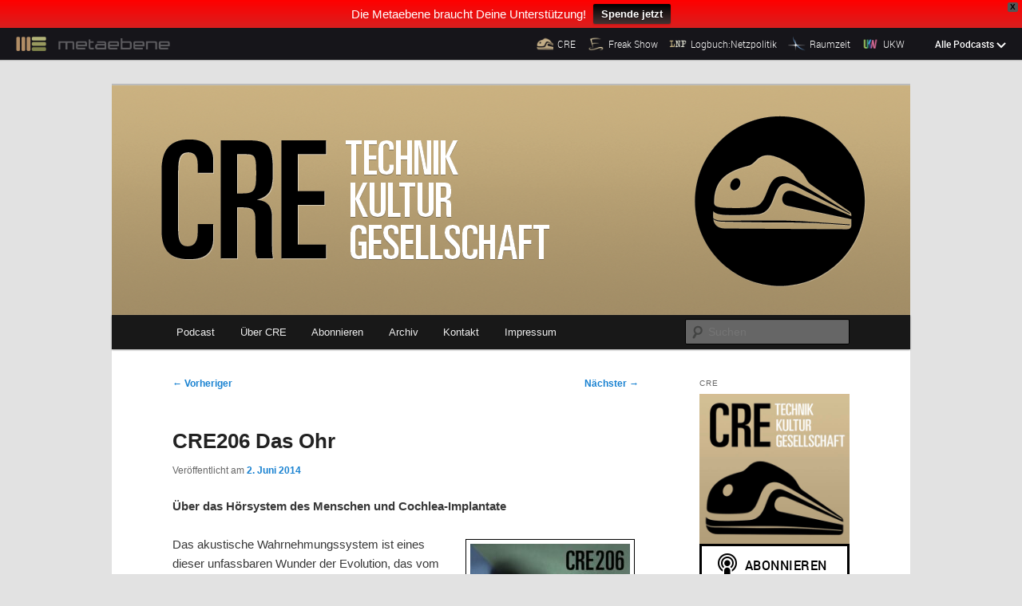

--- FILE ---
content_type: text/html; charset=UTF-8
request_url: https://cre.fm/cre206-das-ohr?t=0:47:20.3
body_size: 154085
content:
<!DOCTYPE html>
<!--[if IE 6]>
<html id="ie6" lang="de" prefix="og: http://ogp.me/ns#">
<![endif]-->
<!--[if IE 7]>
<html id="ie7" lang="de" prefix="og: http://ogp.me/ns#">
<![endif]-->
<!--[if IE 8]>
<html id="ie8" lang="de" prefix="og: http://ogp.me/ns#">
<![endif]-->
<!--[if !(IE 6) | !(IE 7) | !(IE 8)  ]><!-->
<html lang="de" prefix="og: http://ogp.me/ns#">
<!--<![endif]-->
<head>
<meta name="viewport" content="width=device-width">
<meta charset="UTF-8" />

<title>CRE206 Das Ohr | CRE: Technik, Kultur, Gesellschaft</title>
<link rel="profile" href="http://gmpg.org/xfn/11" />
<link rel="stylesheet" type="text/css" media="all" href="https://cre.fm/wp-content/themes/metaebene/style.css" />
<link rel="pingback" href="https://cre.fm/xmlrpc.php" />
<!--[if lt IE 9]>
<script src="https://cre.fm/wp-content/themes/twentyeleven/js/html5.js" type="text/javascript"></script>
<![endif]-->
<meta name='robots' content='max-image-preview:large' />
	<style>img:is([sizes="auto" i], [sizes^="auto," i]) { contain-intrinsic-size: 3000px 1500px }</style>
	<link rel='dns-prefetch' href='//cre.fm' />
<link rel='dns-prefetch' href='//cdn.podlove.org' />
<link rel="alternate" type="application/rss+xml" title="CRE: Technik, Kultur, Gesellschaft &raquo; Feed" href="https://cre.fm/feed" />
<link rel="alternate" type="application/rss+xml" title="CRE: Technik, Kultur, Gesellschaft &raquo; Kommentar-Feed" href="https://cre.fm/comments/feed" />

<link rel="alternate" type="application/rss+xml" title="Podcast Feed: CRE: Technik, Kultur, Gesellschaft (MP3 Audio)" href="https://cre.fm/feed/mp3" />
<link rel="alternate" type="application/rss+xml" title="Podcast Feed: CRE: Technik, Kultur, Gesellschaft (MPEG-4 AAC Audio)" href="https://cre.fm/feed/m4a" />
<link rel="alternate" type="application/rss+xml" title="Podcast Feed: CRE: Technik, Kultur, Gesellschaft (Ogg Vorbis Audio)" href="https://cre.fm/feed/oga" />
<link rel="alternate" type="application/rss+xml" title="Podcast Feed: CRE: Technik, Kultur, Gesellschaft (Ogg Opus Audio)" href="https://cre.fm/feed/opus" />
<link rel="alternate" type="application/rss+xml" title="CRE: Technik, Kultur, Gesellschaft &raquo; CRE206 Das Ohr-Kommentar-Feed" href="https://cre.fm/cre206-das-ohr/feed" />
<script type="text/javascript">
/* <![CDATA[ */
window._wpemojiSettings = {"baseUrl":"https:\/\/s.w.org\/images\/core\/emoji\/16.0.1\/72x72\/","ext":".png","svgUrl":"https:\/\/s.w.org\/images\/core\/emoji\/16.0.1\/svg\/","svgExt":".svg","source":{"concatemoji":"https:\/\/cre.fm\/wp-includes\/js\/wp-emoji-release.min.js?ver=2e8128d7d5070f57b99aa22d2d1bcea6"}};
/*! This file is auto-generated */
!function(s,n){var o,i,e;function c(e){try{var t={supportTests:e,timestamp:(new Date).valueOf()};sessionStorage.setItem(o,JSON.stringify(t))}catch(e){}}function p(e,t,n){e.clearRect(0,0,e.canvas.width,e.canvas.height),e.fillText(t,0,0);var t=new Uint32Array(e.getImageData(0,0,e.canvas.width,e.canvas.height).data),a=(e.clearRect(0,0,e.canvas.width,e.canvas.height),e.fillText(n,0,0),new Uint32Array(e.getImageData(0,0,e.canvas.width,e.canvas.height).data));return t.every(function(e,t){return e===a[t]})}function u(e,t){e.clearRect(0,0,e.canvas.width,e.canvas.height),e.fillText(t,0,0);for(var n=e.getImageData(16,16,1,1),a=0;a<n.data.length;a++)if(0!==n.data[a])return!1;return!0}function f(e,t,n,a){switch(t){case"flag":return n(e,"\ud83c\udff3\ufe0f\u200d\u26a7\ufe0f","\ud83c\udff3\ufe0f\u200b\u26a7\ufe0f")?!1:!n(e,"\ud83c\udde8\ud83c\uddf6","\ud83c\udde8\u200b\ud83c\uddf6")&&!n(e,"\ud83c\udff4\udb40\udc67\udb40\udc62\udb40\udc65\udb40\udc6e\udb40\udc67\udb40\udc7f","\ud83c\udff4\u200b\udb40\udc67\u200b\udb40\udc62\u200b\udb40\udc65\u200b\udb40\udc6e\u200b\udb40\udc67\u200b\udb40\udc7f");case"emoji":return!a(e,"\ud83e\udedf")}return!1}function g(e,t,n,a){var r="undefined"!=typeof WorkerGlobalScope&&self instanceof WorkerGlobalScope?new OffscreenCanvas(300,150):s.createElement("canvas"),o=r.getContext("2d",{willReadFrequently:!0}),i=(o.textBaseline="top",o.font="600 32px Arial",{});return e.forEach(function(e){i[e]=t(o,e,n,a)}),i}function t(e){var t=s.createElement("script");t.src=e,t.defer=!0,s.head.appendChild(t)}"undefined"!=typeof Promise&&(o="wpEmojiSettingsSupports",i=["flag","emoji"],n.supports={everything:!0,everythingExceptFlag:!0},e=new Promise(function(e){s.addEventListener("DOMContentLoaded",e,{once:!0})}),new Promise(function(t){var n=function(){try{var e=JSON.parse(sessionStorage.getItem(o));if("object"==typeof e&&"number"==typeof e.timestamp&&(new Date).valueOf()<e.timestamp+604800&&"object"==typeof e.supportTests)return e.supportTests}catch(e){}return null}();if(!n){if("undefined"!=typeof Worker&&"undefined"!=typeof OffscreenCanvas&&"undefined"!=typeof URL&&URL.createObjectURL&&"undefined"!=typeof Blob)try{var e="postMessage("+g.toString()+"("+[JSON.stringify(i),f.toString(),p.toString(),u.toString()].join(",")+"));",a=new Blob([e],{type:"text/javascript"}),r=new Worker(URL.createObjectURL(a),{name:"wpTestEmojiSupports"});return void(r.onmessage=function(e){c(n=e.data),r.terminate(),t(n)})}catch(e){}c(n=g(i,f,p,u))}t(n)}).then(function(e){for(var t in e)n.supports[t]=e[t],n.supports.everything=n.supports.everything&&n.supports[t],"flag"!==t&&(n.supports.everythingExceptFlag=n.supports.everythingExceptFlag&&n.supports[t]);n.supports.everythingExceptFlag=n.supports.everythingExceptFlag&&!n.supports.flag,n.DOMReady=!1,n.readyCallback=function(){n.DOMReady=!0}}).then(function(){return e}).then(function(){var e;n.supports.everything||(n.readyCallback(),(e=n.source||{}).concatemoji?t(e.concatemoji):e.wpemoji&&e.twemoji&&(t(e.twemoji),t(e.wpemoji)))}))}((window,document),window._wpemojiSettings);
/* ]]> */
</script>
<link rel='stylesheet' id='podlove-frontend-css-css' href='https://cre.fm/wp-content/plugins/podlove-podcasting-plugin-for-wordpress/css/frontend.css?ver=1.0' type='text/css' media='all' />
<link rel='stylesheet' id='podlove-admin-font-css' href='https://cre.fm/wp-content/plugins/podlove-podcasting-plugin-for-wordpress/css/admin-font.css?ver=4.3.0' type='text/css' media='all' />
<style id='wp-emoji-styles-inline-css' type='text/css'>

	img.wp-smiley, img.emoji {
		display: inline !important;
		border: none !important;
		box-shadow: none !important;
		height: 1em !important;
		width: 1em !important;
		margin: 0 0.07em !important;
		vertical-align: -0.1em !important;
		background: none !important;
		padding: 0 !important;
	}
</style>
<link rel='stylesheet' id='wp-block-library-css' href='https://cre.fm/wp-includes/css/dist/block-library/style.min.css?ver=2e8128d7d5070f57b99aa22d2d1bcea6' type='text/css' media='all' />
<style id='wp-block-library-theme-inline-css' type='text/css'>
.wp-block-audio :where(figcaption){color:#555;font-size:13px;text-align:center}.is-dark-theme .wp-block-audio :where(figcaption){color:#ffffffa6}.wp-block-audio{margin:0 0 1em}.wp-block-code{border:1px solid #ccc;border-radius:4px;font-family:Menlo,Consolas,monaco,monospace;padding:.8em 1em}.wp-block-embed :where(figcaption){color:#555;font-size:13px;text-align:center}.is-dark-theme .wp-block-embed :where(figcaption){color:#ffffffa6}.wp-block-embed{margin:0 0 1em}.blocks-gallery-caption{color:#555;font-size:13px;text-align:center}.is-dark-theme .blocks-gallery-caption{color:#ffffffa6}:root :where(.wp-block-image figcaption){color:#555;font-size:13px;text-align:center}.is-dark-theme :root :where(.wp-block-image figcaption){color:#ffffffa6}.wp-block-image{margin:0 0 1em}.wp-block-pullquote{border-bottom:4px solid;border-top:4px solid;color:currentColor;margin-bottom:1.75em}.wp-block-pullquote cite,.wp-block-pullquote footer,.wp-block-pullquote__citation{color:currentColor;font-size:.8125em;font-style:normal;text-transform:uppercase}.wp-block-quote{border-left:.25em solid;margin:0 0 1.75em;padding-left:1em}.wp-block-quote cite,.wp-block-quote footer{color:currentColor;font-size:.8125em;font-style:normal;position:relative}.wp-block-quote:where(.has-text-align-right){border-left:none;border-right:.25em solid;padding-left:0;padding-right:1em}.wp-block-quote:where(.has-text-align-center){border:none;padding-left:0}.wp-block-quote.is-large,.wp-block-quote.is-style-large,.wp-block-quote:where(.is-style-plain){border:none}.wp-block-search .wp-block-search__label{font-weight:700}.wp-block-search__button{border:1px solid #ccc;padding:.375em .625em}:where(.wp-block-group.has-background){padding:1.25em 2.375em}.wp-block-separator.has-css-opacity{opacity:.4}.wp-block-separator{border:none;border-bottom:2px solid;margin-left:auto;margin-right:auto}.wp-block-separator.has-alpha-channel-opacity{opacity:1}.wp-block-separator:not(.is-style-wide):not(.is-style-dots){width:100px}.wp-block-separator.has-background:not(.is-style-dots){border-bottom:none;height:1px}.wp-block-separator.has-background:not(.is-style-wide):not(.is-style-dots){height:2px}.wp-block-table{margin:0 0 1em}.wp-block-table td,.wp-block-table th{word-break:normal}.wp-block-table :where(figcaption){color:#555;font-size:13px;text-align:center}.is-dark-theme .wp-block-table :where(figcaption){color:#ffffffa6}.wp-block-video :where(figcaption){color:#555;font-size:13px;text-align:center}.is-dark-theme .wp-block-video :where(figcaption){color:#ffffffa6}.wp-block-video{margin:0 0 1em}:root :where(.wp-block-template-part.has-background){margin-bottom:0;margin-top:0;padding:1.25em 2.375em}
</style>
<style id='classic-theme-styles-inline-css' type='text/css'>
/*! This file is auto-generated */
.wp-block-button__link{color:#fff;background-color:#32373c;border-radius:9999px;box-shadow:none;text-decoration:none;padding:calc(.667em + 2px) calc(1.333em + 2px);font-size:1.125em}.wp-block-file__button{background:#32373c;color:#fff;text-decoration:none}
</style>
<style id='autoblue-comments-style-inline-css' type='text/css'>
.wp-block-autoblue-comment-template{list-style:none;margin:0;padding-left:0}.wp-block-autoblue-comment{display:grid;grid-template-columns:50px 1fr;grid-column-gap:16px}.wp-block-autoblue-comment>*{grid-column:2}.wp-block-autoblue-comment+.wp-block-autoblue-comment{margin-top:24px}.wp-block-autoblue-comment-avatar{grid-column:1;grid-row:span 4}.wp-block-autoblue-comment-avatar img{aspect-ratio:1/1;border-radius:50%;object-fit:cover;object-position:center;width:100%}.wp-block-autoblue-comment-author{align-items:center;display:flex;flex-wrap:wrap;gap:8px}.wp-block-autoblue-comment-author__name{font-weight:700}.wp-block-autoblue-comment-author__handle{opacity:.7}.wp-block-autoblue-comments-comment-text{margin:8px 0}.wp-block-autoblue-comment-date{font-size:80%;opacity:.7}.wp-block-autoblue-comment-replies{list-style:none;margin-top:24px;padding-left:0}.wp-block-autoblue-comment .wp-block-autoblue-comment .wp-block-autoblue-comment .wp-block-autoblue-comment-replies{grid-column:span 2}

</style>
<style id='global-styles-inline-css' type='text/css'>
:root{--wp--preset--aspect-ratio--square: 1;--wp--preset--aspect-ratio--4-3: 4/3;--wp--preset--aspect-ratio--3-4: 3/4;--wp--preset--aspect-ratio--3-2: 3/2;--wp--preset--aspect-ratio--2-3: 2/3;--wp--preset--aspect-ratio--16-9: 16/9;--wp--preset--aspect-ratio--9-16: 9/16;--wp--preset--color--black: #000;--wp--preset--color--cyan-bluish-gray: #abb8c3;--wp--preset--color--white: #fff;--wp--preset--color--pale-pink: #f78da7;--wp--preset--color--vivid-red: #cf2e2e;--wp--preset--color--luminous-vivid-orange: #ff6900;--wp--preset--color--luminous-vivid-amber: #fcb900;--wp--preset--color--light-green-cyan: #7bdcb5;--wp--preset--color--vivid-green-cyan: #00d084;--wp--preset--color--pale-cyan-blue: #8ed1fc;--wp--preset--color--vivid-cyan-blue: #0693e3;--wp--preset--color--vivid-purple: #9b51e0;--wp--preset--color--blue: #1982d1;--wp--preset--color--dark-gray: #373737;--wp--preset--color--medium-gray: #666;--wp--preset--color--light-gray: #e2e2e2;--wp--preset--gradient--vivid-cyan-blue-to-vivid-purple: linear-gradient(135deg,rgba(6,147,227,1) 0%,rgb(155,81,224) 100%);--wp--preset--gradient--light-green-cyan-to-vivid-green-cyan: linear-gradient(135deg,rgb(122,220,180) 0%,rgb(0,208,130) 100%);--wp--preset--gradient--luminous-vivid-amber-to-luminous-vivid-orange: linear-gradient(135deg,rgba(252,185,0,1) 0%,rgba(255,105,0,1) 100%);--wp--preset--gradient--luminous-vivid-orange-to-vivid-red: linear-gradient(135deg,rgba(255,105,0,1) 0%,rgb(207,46,46) 100%);--wp--preset--gradient--very-light-gray-to-cyan-bluish-gray: linear-gradient(135deg,rgb(238,238,238) 0%,rgb(169,184,195) 100%);--wp--preset--gradient--cool-to-warm-spectrum: linear-gradient(135deg,rgb(74,234,220) 0%,rgb(151,120,209) 20%,rgb(207,42,186) 40%,rgb(238,44,130) 60%,rgb(251,105,98) 80%,rgb(254,248,76) 100%);--wp--preset--gradient--blush-light-purple: linear-gradient(135deg,rgb(255,206,236) 0%,rgb(152,150,240) 100%);--wp--preset--gradient--blush-bordeaux: linear-gradient(135deg,rgb(254,205,165) 0%,rgb(254,45,45) 50%,rgb(107,0,62) 100%);--wp--preset--gradient--luminous-dusk: linear-gradient(135deg,rgb(255,203,112) 0%,rgb(199,81,192) 50%,rgb(65,88,208) 100%);--wp--preset--gradient--pale-ocean: linear-gradient(135deg,rgb(255,245,203) 0%,rgb(182,227,212) 50%,rgb(51,167,181) 100%);--wp--preset--gradient--electric-grass: linear-gradient(135deg,rgb(202,248,128) 0%,rgb(113,206,126) 100%);--wp--preset--gradient--midnight: linear-gradient(135deg,rgb(2,3,129) 0%,rgb(40,116,252) 100%);--wp--preset--font-size--small: 13px;--wp--preset--font-size--medium: 20px;--wp--preset--font-size--large: 36px;--wp--preset--font-size--x-large: 42px;--wp--preset--spacing--20: 0.44rem;--wp--preset--spacing--30: 0.67rem;--wp--preset--spacing--40: 1rem;--wp--preset--spacing--50: 1.5rem;--wp--preset--spacing--60: 2.25rem;--wp--preset--spacing--70: 3.38rem;--wp--preset--spacing--80: 5.06rem;--wp--preset--shadow--natural: 6px 6px 9px rgba(0, 0, 0, 0.2);--wp--preset--shadow--deep: 12px 12px 50px rgba(0, 0, 0, 0.4);--wp--preset--shadow--sharp: 6px 6px 0px rgba(0, 0, 0, 0.2);--wp--preset--shadow--outlined: 6px 6px 0px -3px rgba(255, 255, 255, 1), 6px 6px rgba(0, 0, 0, 1);--wp--preset--shadow--crisp: 6px 6px 0px rgba(0, 0, 0, 1);}:where(.is-layout-flex){gap: 0.5em;}:where(.is-layout-grid){gap: 0.5em;}body .is-layout-flex{display: flex;}.is-layout-flex{flex-wrap: wrap;align-items: center;}.is-layout-flex > :is(*, div){margin: 0;}body .is-layout-grid{display: grid;}.is-layout-grid > :is(*, div){margin: 0;}:where(.wp-block-columns.is-layout-flex){gap: 2em;}:where(.wp-block-columns.is-layout-grid){gap: 2em;}:where(.wp-block-post-template.is-layout-flex){gap: 1.25em;}:where(.wp-block-post-template.is-layout-grid){gap: 1.25em;}.has-black-color{color: var(--wp--preset--color--black) !important;}.has-cyan-bluish-gray-color{color: var(--wp--preset--color--cyan-bluish-gray) !important;}.has-white-color{color: var(--wp--preset--color--white) !important;}.has-pale-pink-color{color: var(--wp--preset--color--pale-pink) !important;}.has-vivid-red-color{color: var(--wp--preset--color--vivid-red) !important;}.has-luminous-vivid-orange-color{color: var(--wp--preset--color--luminous-vivid-orange) !important;}.has-luminous-vivid-amber-color{color: var(--wp--preset--color--luminous-vivid-amber) !important;}.has-light-green-cyan-color{color: var(--wp--preset--color--light-green-cyan) !important;}.has-vivid-green-cyan-color{color: var(--wp--preset--color--vivid-green-cyan) !important;}.has-pale-cyan-blue-color{color: var(--wp--preset--color--pale-cyan-blue) !important;}.has-vivid-cyan-blue-color{color: var(--wp--preset--color--vivid-cyan-blue) !important;}.has-vivid-purple-color{color: var(--wp--preset--color--vivid-purple) !important;}.has-black-background-color{background-color: var(--wp--preset--color--black) !important;}.has-cyan-bluish-gray-background-color{background-color: var(--wp--preset--color--cyan-bluish-gray) !important;}.has-white-background-color{background-color: var(--wp--preset--color--white) !important;}.has-pale-pink-background-color{background-color: var(--wp--preset--color--pale-pink) !important;}.has-vivid-red-background-color{background-color: var(--wp--preset--color--vivid-red) !important;}.has-luminous-vivid-orange-background-color{background-color: var(--wp--preset--color--luminous-vivid-orange) !important;}.has-luminous-vivid-amber-background-color{background-color: var(--wp--preset--color--luminous-vivid-amber) !important;}.has-light-green-cyan-background-color{background-color: var(--wp--preset--color--light-green-cyan) !important;}.has-vivid-green-cyan-background-color{background-color: var(--wp--preset--color--vivid-green-cyan) !important;}.has-pale-cyan-blue-background-color{background-color: var(--wp--preset--color--pale-cyan-blue) !important;}.has-vivid-cyan-blue-background-color{background-color: var(--wp--preset--color--vivid-cyan-blue) !important;}.has-vivid-purple-background-color{background-color: var(--wp--preset--color--vivid-purple) !important;}.has-black-border-color{border-color: var(--wp--preset--color--black) !important;}.has-cyan-bluish-gray-border-color{border-color: var(--wp--preset--color--cyan-bluish-gray) !important;}.has-white-border-color{border-color: var(--wp--preset--color--white) !important;}.has-pale-pink-border-color{border-color: var(--wp--preset--color--pale-pink) !important;}.has-vivid-red-border-color{border-color: var(--wp--preset--color--vivid-red) !important;}.has-luminous-vivid-orange-border-color{border-color: var(--wp--preset--color--luminous-vivid-orange) !important;}.has-luminous-vivid-amber-border-color{border-color: var(--wp--preset--color--luminous-vivid-amber) !important;}.has-light-green-cyan-border-color{border-color: var(--wp--preset--color--light-green-cyan) !important;}.has-vivid-green-cyan-border-color{border-color: var(--wp--preset--color--vivid-green-cyan) !important;}.has-pale-cyan-blue-border-color{border-color: var(--wp--preset--color--pale-cyan-blue) !important;}.has-vivid-cyan-blue-border-color{border-color: var(--wp--preset--color--vivid-cyan-blue) !important;}.has-vivid-purple-border-color{border-color: var(--wp--preset--color--vivid-purple) !important;}.has-vivid-cyan-blue-to-vivid-purple-gradient-background{background: var(--wp--preset--gradient--vivid-cyan-blue-to-vivid-purple) !important;}.has-light-green-cyan-to-vivid-green-cyan-gradient-background{background: var(--wp--preset--gradient--light-green-cyan-to-vivid-green-cyan) !important;}.has-luminous-vivid-amber-to-luminous-vivid-orange-gradient-background{background: var(--wp--preset--gradient--luminous-vivid-amber-to-luminous-vivid-orange) !important;}.has-luminous-vivid-orange-to-vivid-red-gradient-background{background: var(--wp--preset--gradient--luminous-vivid-orange-to-vivid-red) !important;}.has-very-light-gray-to-cyan-bluish-gray-gradient-background{background: var(--wp--preset--gradient--very-light-gray-to-cyan-bluish-gray) !important;}.has-cool-to-warm-spectrum-gradient-background{background: var(--wp--preset--gradient--cool-to-warm-spectrum) !important;}.has-blush-light-purple-gradient-background{background: var(--wp--preset--gradient--blush-light-purple) !important;}.has-blush-bordeaux-gradient-background{background: var(--wp--preset--gradient--blush-bordeaux) !important;}.has-luminous-dusk-gradient-background{background: var(--wp--preset--gradient--luminous-dusk) !important;}.has-pale-ocean-gradient-background{background: var(--wp--preset--gradient--pale-ocean) !important;}.has-electric-grass-gradient-background{background: var(--wp--preset--gradient--electric-grass) !important;}.has-midnight-gradient-background{background: var(--wp--preset--gradient--midnight) !important;}.has-small-font-size{font-size: var(--wp--preset--font-size--small) !important;}.has-medium-font-size{font-size: var(--wp--preset--font-size--medium) !important;}.has-large-font-size{font-size: var(--wp--preset--font-size--large) !important;}.has-x-large-font-size{font-size: var(--wp--preset--font-size--x-large) !important;}
:where(.wp-block-post-template.is-layout-flex){gap: 1.25em;}:where(.wp-block-post-template.is-layout-grid){gap: 1.25em;}
:where(.wp-block-columns.is-layout-flex){gap: 2em;}:where(.wp-block-columns.is-layout-grid){gap: 2em;}
:root :where(.wp-block-pullquote){font-size: 1.5em;line-height: 1.6;}
</style>
<link rel='stylesheet' id='collapscore-css-css' href='https://cre.fm/wp-content/plugins/jquery-collapse-o-matic/css/core_style.css?ver=1.0' type='text/css' media='all' />
<link rel='stylesheet' id='collapseomatic-css-css' href='https://cre.fm/wp-content/plugins/jquery-collapse-o-matic/css/light_style.css?ver=1.6' type='text/css' media='all' />
<link rel='stylesheet' id='wpfront-notification-bar-css' href='https://cre.fm/wp-content/plugins/wpfront-notification-bar/css/wpfront-notification-bar.min.css?ver=3.5.1.05102' type='text/css' media='all' />
<link rel='stylesheet' id='moztheme2011-css' href='https://cre.fm/wp-content/plugins/twenty-eleven-theme-extensions/moztheme2011.css?ver=2e8128d7d5070f57b99aa22d2d1bcea6' type='text/css' media='all' />
<link rel='stylesheet' id='twentyeleven-block-style-css' href='https://cre.fm/wp-content/themes/twentyeleven/blocks.css?ver=20240703' type='text/css' media='all' />
<script type="text/javascript" src="https://cre.fm/wp-includes/js/jquery/jquery.min.js?ver=3.7.1" id="jquery-core-js"></script>
<script type="text/javascript" src="https://cre.fm/wp-includes/js/jquery/jquery-migrate.min.js?ver=3.4.1" id="jquery-migrate-js"></script>
<script type="text/javascript" src="https://cdn.podlove.org/web-player/embed.js?ver=4.3.0" id="podlove-player4-embed-js"></script>
<script type="text/javascript" src="https://cre.fm/wp-content/plugins/podlove-podcasting-plugin-for-wordpress/lib/modules/podlove_web_player/player_v4/pwp4.js?ver=4.3.0" id="podlove-pwp4-player-js"></script>
<script type="text/javascript" src="https://cre.fm/wp-content/plugins/wpfront-notification-bar/jquery-plugins/js-cookie.min.js?ver=2.2.1" id="js-cookie-js"></script>
<script type="text/javascript" src="https://cre.fm/wp-content/plugins/wpfront-notification-bar/js/wpfront-notification-bar.min.js?ver=3.5.1.05102" id="wpfront-notification-bar-js"></script>
<link rel="https://api.w.org/" href="https://cre.fm/wp-json/" /><link rel="alternate" title="JSON" type="application/json" href="https://cre.fm/wp-json/wp/v2/episodes/4676" /><link rel="EditURI" type="application/rsd+xml" title="RSD" href="https://cre.fm/xmlrpc.php?rsd" />

<link rel="canonical" href="https://cre.fm/cre206-das-ohr" />
<link rel='shortlink' href='https://cre.fm/?p=4676' />
<link rel="alternate" title="oEmbed (JSON)" type="application/json+oembed" href="https://cre.fm/wp-json/oembed/1.0/embed?url=https%3A%2F%2Fcre.fm%2Fcre206-das-ohr" />
<link rel="alternate" title="oEmbed (XML)" type="text/xml+oembed" href="https://cre.fm/wp-json/oembed/1.0/embed?url=https%3A%2F%2Fcre.fm%2Fcre206-das-ohr&#038;format=xml" />
<script type="text/javascript">
(function(url){
	if(/(?:Chrome\/26\.0\.1410\.63 Safari\/537\.31|WordfenceTestMonBot)/.test(navigator.userAgent)){ return; }
	var addEvent = function(evt, handler) {
		if (window.addEventListener) {
			document.addEventListener(evt, handler, false);
		} else if (window.attachEvent) {
			document.attachEvent('on' + evt, handler);
		}
	};
	var removeEvent = function(evt, handler) {
		if (window.removeEventListener) {
			document.removeEventListener(evt, handler, false);
		} else if (window.detachEvent) {
			document.detachEvent('on' + evt, handler);
		}
	};
	var evts = 'contextmenu dblclick drag dragend dragenter dragleave dragover dragstart drop keydown keypress keyup mousedown mousemove mouseout mouseover mouseup mousewheel scroll'.split(' ');
	var logHuman = function() {
		if (window.wfLogHumanRan) { return; }
		window.wfLogHumanRan = true;
		var wfscr = document.createElement('script');
		wfscr.type = 'text/javascript';
		wfscr.async = true;
		wfscr.src = url + '&r=' + Math.random();
		(document.getElementsByTagName('head')[0]||document.getElementsByTagName('body')[0]).appendChild(wfscr);
		for (var i = 0; i < evts.length; i++) {
			removeEvent(evts[i], logHuman);
		}
	};
	for (var i = 0; i < evts.length; i++) {
		addEvent(evts[i], logHuman);
	}
})('//cre.fm/?wordfence_lh=1&hid=D279EABE962EADE21108B16BBEE9E32D');
</script>
<link rel="alternate" type="application/json+oembed" href="https://cre.fm/cre206-das-ohr?service=podlove-oembed&amp;format=json" title="CRE206 Das Ohr oEmbed Profile"/>
<link rel="alternate" type="application/xml+oembed" href="https://cre.fm/cre206-das-ohr?service=podlove-oembed&amp;format=xml" title="CRE206 Das Ohr oEmbed Profile"/>
<style type="text/css">body{color:#373737}
.entry-title, .entry-title a{color:#222222}
.entry-meta{color:#666666}
#page{background-color:#fff}
body{background-color:#e2e2e2}
.widget_calendar #wp-calendar tfoot td, .widget_calendar #wp-calendar th, .entry-header .comments-link a, .entry-meta .edit-link a, .commentlist .edit-link a, pre{background-color:#f1f1f1}
#site-title a{color:#111}
#site-description{color:#7a7a7a}
#branding{background-color:#fff}
#access, #access ul ul a{background:#181818}
#access li:hover > a, #access a:focus, #access ul ul *:hover > a{background:#383838}
#access ul ul a{border-bottom-color:#383838}
#access a, #access li:hover > a, #access a:focus, #access ul ul a, #access ul ul *:hover > a{color:#eeeeee}
.wp-flattr-button { float: right; }</style>		<style type="text/css" id="twentyeleven-header-css">
				#site-title,
		#site-description {
			position: absolute;
			clip-path: inset(50%);
		}
				</style>
		
<meta property="og:type" content="website"/>
<meta property="og:site_name" content="CRE: Technik, Kultur, Gesellschaft"/>
<meta property="og:title" content="CRE206 Das Ohr"/>
<meta property="og:url" content="https://cre.fm/cre206-das-ohr"/>
<meta property="og:description" content="Über das Hörsystem des Menschen und Cochlea-Implantate&#10;Das akustische Wahrnehmungssystem ist eines dieser unfassbaren Wunder der Evolution, das vom Menschen noch lange nicht vollständig verstanden ist. Trotzdem hat die Forschung in der Medizin, Biologie und Hirnforschung bereits eine so umfangreiche Vorstellung der Mechanismen erarbeitet, dass mittlerweile auch schwere Schädigungen des Hörsystems behoben oder zumindest teilweise umgangen werden können. Das Cochlea-Implantat stellt in diesem Zusammenhang die weitesten reichende Entwicklung dar, da hier akustische Signale direkt in der Hörschnecke elektrisch abgebildet werden können.&#13;&#10;&#13;&#10;Audiologe und Softwareentwickler Stefan Brill entwickelt entsprechende Algorithmen für die Signalverarbeitung und -erzeugung für solche Implantate und berichtet im Gespräch mit Tim Pritlove von der Funktionsweise des Gehörsystems vom Außenohr bis zum Hörnerv und mit welchen technischen Maßnahmen auch taube Menschen wieder zum Hören gebracht werden können."/>
<meta property="og:image" content="https://media.metaebene.me/media/cre/cre206-das-ohr.jpg"/>
<meta property="og:audio" content="https://cre.fm/podlove/file/3235/s/opengraph/c/episode/cre206-das-ohr.m4a"/>
<meta property="og:audio:type" content="audio/mp4"/>
<meta property="og:audio" content="https://cre.fm/podlove/file/3239/s/opengraph/c/episode/cre206-das-ohr.mp3"/>
<meta property="og:audio:type" content="audio/mpeg"/>
<meta property="og:audio" content="https://cre.fm/podlove/file/3238/s/opengraph/c/episode/cre206-das-ohr.oga"/>
<meta property="og:audio:type" content="audio/ogg"/>
<meta property="og:audio" content="https://cre.fm/podlove/file/3236/s/opengraph/c/episode/cre206-das-ohr.opus"/>
<meta property="og:audio:type" content="audio/opus"/>
<link rel="icon" href="https://cre.fm/files/2014/06/cropped-cre-logo-2400x2400-32x32.png" sizes="32x32" />
<link rel="icon" href="https://cre.fm/files/2014/06/cropped-cre-logo-2400x2400-192x192.png" sizes="192x192" />
<link rel="apple-touch-icon" href="https://cre.fm/files/2014/06/cropped-cre-logo-2400x2400-180x180.png" />
<meta name="msapplication-TileImage" content="https://cre.fm/files/2014/06/cropped-cre-logo-2400x2400-270x270.png" />


</head>

<body class="wp-singular podcast-template-default single single-podcast postid-4676 wp-embed-responsive wp-theme-twentyeleven wp-child-theme-metaebene single-author two-column right-sidebar moz-sidebar-adjust">
                <style type="text/css">
                #wpfront-notification-bar, #wpfront-notification-bar-editor            {
            background: #ff0000;
            background: -moz-linear-gradient(top, #ff0000 0%, #d91f1f 100%);
            background: -webkit-gradient(linear, left top, left bottom, color-stop(0%,#ff0000), color-stop(100%,#d91f1f));
            background: -webkit-linear-gradient(top, #ff0000 0%,#d91f1f 100%);
            background: -o-linear-gradient(top, #ff0000 0%,#d91f1f 100%);
            background: -ms-linear-gradient(top, #ff0000 0%,#d91f1f 100%);
            background: linear-gradient(to bottom, #ff0000 0%, #d91f1f 100%);
            filter: progid:DXImageTransform.Microsoft.gradient( startColorstr='#ff0000', endColorstr='#d91f1f',GradientType=0 );
            background-repeat: no-repeat;
                        }
            #wpfront-notification-bar div.wpfront-message, #wpfront-notification-bar-editor.wpfront-message            {
            color: #ffffff;
                        }
            #wpfront-notification-bar a.wpfront-button, #wpfront-notification-bar-editor a.wpfront-button            {
            background: #000000;
            background: -moz-linear-gradient(top, #000000 0%, #453333 100%);
            background: -webkit-gradient(linear, left top, left bottom, color-stop(0%,#000000), color-stop(100%,#453333));
            background: -webkit-linear-gradient(top, #000000 0%,#453333 100%);
            background: -o-linear-gradient(top, #000000 0%,#453333 100%);
            background: -ms-linear-gradient(top, #000000 0%,#453333 100%);
            background: linear-gradient(to bottom, #000000 0%, #453333 100%);
            filter: progid:DXImageTransform.Microsoft.gradient( startColorstr='#000000', endColorstr='#453333',GradientType=0 );

            background-repeat: no-repeat;
            color: #ffffff;
            }
            #wpfront-notification-bar-open-button            {
            background-color: #00b7ea;
            right: 10px;
                        }
            #wpfront-notification-bar-open-button.top                {
                background-image: url(https://cre.fm/wp-content/plugins/wpfront-notification-bar/images/arrow_down.png);
                }

                #wpfront-notification-bar-open-button.bottom                {
                background-image: url(https://cre.fm/wp-content/plugins/wpfront-notification-bar/images/arrow_up.png);
                }
                #wpfront-notification-bar-table, .wpfront-notification-bar tbody, .wpfront-notification-bar tr            {
                        }
            #wpfront-notification-bar div.wpfront-close            {
            border: 1px solid #555555;
            background-color: #555555;
            color: #000000;
            }
            #wpfront-notification-bar div.wpfront-close:hover            {
            border: 1px solid #aaaaaa;
            background-color: #aaaaaa;
            }
             #wpfront-notification-bar-spacer { display:block; }                </style>
                            <div id="wpfront-notification-bar-spacer" class="wpfront-notification-bar-spacer  wpfront-fixed-position hidden">
                <div id="wpfront-notification-bar-open-button" aria-label="reopen" role="button" class="wpfront-notification-bar-open-button hidden top wpfront-bottom-shadow"></div>
                <div id="wpfront-notification-bar" class="wpfront-notification-bar wpfront-fixed wpfront-fixed-position top ">
                                            <div aria-label="close" class="wpfront-close">X</div>
                                         
                            <table id="wpfront-notification-bar-table" border="0" cellspacing="0" cellpadding="0" role="presentation">                        
                                <tr>
                                    <td>
                                     
                                    <div class="wpfront-message wpfront-div">
                                        Die Metaebene braucht Deine Unterstützung!                                    </div>
                                                       
                                        <div class="wpfront-div">
                                                                                                                                        <a class="wpfront-button" href="https://metaebene.me/spenden"  target="_blank" rel="noopener">Spende jetzt</a>
                                                                                                                                    </div>                                   
                                                                                                       
                                    </td>
                                </tr>              
                            </table>
                            
                                    </div>
            </div>
            
            <script type="text/javascript">
                function __load_wpfront_notification_bar() {
                    if (typeof wpfront_notification_bar === "function") {
                        wpfront_notification_bar({"position":1,"height":0,"fixed_position":true,"animate_delay":0.5,"close_button":true,"button_action_close_bar":false,"auto_close_after":200,"display_after":1,"is_admin_bar_showing":false,"display_open_button":false,"keep_closed":true,"keep_closed_for":30,"position_offset":0,"display_scroll":false,"display_scroll_offset":100,"keep_closed_cookie":"wpfront-notification-bar-keep-closed","log":false,"id_suffix":"","log_prefix":"[WPFront Notification Bar]","theme_sticky_selector":"","set_max_views":false,"max_views":0,"max_views_for":0,"max_views_cookie":"wpfront-notification-bar-max-views"});
                    } else {
                                    setTimeout(__load_wpfront_notification_bar, 100);
                    }
                }
                __load_wpfront_notification_bar();
            </script>
            <div class="skip-link"><a class="assistive-text" href="#content">Zum primären Inhalt springen</a></div>


<div class="me-metabar" id="me-metabar">
    <div class="me-metabar__bar">
        <a href="https://metaebene.me" class="me-metabar__logo-link">
            <img src="https://media.metaebene.me/media/metaebene/images/metabar/me_freakshow_w.png" width="66" height="31" alt="Metaebene" class="me-metabar__logo" />
            <img src="https://media.metaebene.me/media/metaebene/images/metabar/metaebene.png" width="230" height="23" alt="" aria-hidden="true" class="me-metabar__logo-text" />
        </a>

        <ul class="me-metabar__shortlist-podcasts">
                            <li class="me-metabar__shortlist-podcast">
                    <a href="https://cre.fm" class="me-metabar__shortlist-podcast-link">
                        <img src="https://media.metaebene.me/media/metaebene/images/metabar/cre_icon_b.png" width="50" height="50" alt="" aria-hidden="true" class="me-metabar__shortlist-podcast-icon" />
                        <span class="me-metabar__shortlist-podcast-label">CRE</span>
                    </a>
                </li>
                            <li class="me-metabar__shortlist-podcast">
                    <a href="https://freakshow.fm" class="me-metabar__shortlist-podcast-link">
                        <img src="https://media.metaebene.me/media/metaebene/images/metabar/freakshow_icon_b.png" width="50" height="50" alt="" aria-hidden="true" class="me-metabar__shortlist-podcast-icon" />
                        <span class="me-metabar__shortlist-podcast-label">Freak Show</span>
                    </a>
                </li>
                            <li class="me-metabar__shortlist-podcast">
                    <a href="https://logbuch-netzpolitik.de" class="me-metabar__shortlist-podcast-link">
                        <img src="https://media.metaebene.me/media/metaebene/images/metabar/logbuch_icon_b.png" width="50" height="50" alt="" aria-hidden="true" class="me-metabar__shortlist-podcast-icon" />
                        <span class="me-metabar__shortlist-podcast-label">Logbuch:Netzpolitik</span>
                    </a>
                </li>
                            <li class="me-metabar__shortlist-podcast">
                    <a href="https://raumzeit-podcast.de" class="me-metabar__shortlist-podcast-link">
                        <img src="https://media.metaebene.me/media/metaebene/images/metabar/raumzeit_icon_b.png" width="50" height="50" alt="" aria-hidden="true" class="me-metabar__shortlist-podcast-icon" />
                        <span class="me-metabar__shortlist-podcast-label">Raumzeit</span>
                    </a>
                </li>
                            <li class="me-metabar__shortlist-podcast">
                    <a href="https://ukw.fm" class="me-metabar__shortlist-podcast-link">
                        <img src="https://media.metaebene.me/media/metaebene/images/metabar/ukw_icon_b.png" width="50" height="50" alt="" aria-hidden="true" class="me-metabar__shortlist-podcast-icon" />
                        <span class="me-metabar__shortlist-podcast-label">UKW</span>
                    </a>
                </li>
                    </ul>

        <button type="button" class="me-metabar__expand" id="me-metabar-expand" aria-controls="me-metabar-expanded" aria-expanded="false">
            <span class="me-metabar__expand-closed">
                <span class="me-metabar__expand-label">Alle Podcasts</span>
                <svg xmlns="http://www.w3.org/2000/svg" viewBox="0 0 12 8" width="12" height="8" class="me-metabar__expand-icon">
                    <path fill="#fff" d="M10.3.3L6 4.6 1.7.3.3 1.7 6 7.4l5.7-5.7z" />
                </svg>
            </span>

            <span class="me-metabar__expand-open">
                <span class="me-metabar__expand-label">Schließen</span>
                <svg xmlns="http://www.w3.org/2000/svg" viewBox="0 0 13 13" width="10" height="10" class="me-metabar__expand-icon">
                    <path fill="#fff" d="M12.5 2.8L10.2.5 6.5 4.2 2.8.5.5 2.8l3.7 3.7-3.7 3.7 2.3 2.3 3.7-3.7 3.7 3.7 2.3-2.3-3.7-3.7z" />
                </svg>
            </span>
        </button>
    </div>

    <div class="me-metabar__expanded" id="me-metabar-expanded" aria-label="Alle Podcasts" hidden>
        <div class="me-metabar__content">
                                            
                <h2 class="me-metabar__title">Aktive Podcasts</h2>
            
                <ul class="me-metabar__all-podcasts">
                                            <li class="me-metabar__all-podcast">
                            <a href="https://cre.fm" class="me-metabar__all-podcast-link">
                                
<img aria-hidden="true" alt="" class="me-metabar__all-podcast-cover" width="200" src="https://cre.fm/podlove/image/68747470733a2f2f6d656469612e6d6574616562656e652e6d652f6d656469612f6372652f6372652d6c6f676f2d3330303078333030302e6a7067/200/0/0/cre-technik-kultur-gesellschaft" srcset="https://cre.fm/podlove/image/68747470733a2f2f6d656469612e6d6574616562656e652e6d652f6d656469612f6372652f6372652d6c6f676f2d3330303078333030302e6a7067/200/0/0/cre-technik-kultur-gesellschaft 1x, https://cre.fm/podlove/image/68747470733a2f2f6d656469612e6d6574616562656e652e6d652f6d656469612f6372652f6372652d6c6f676f2d3330303078333030302e6a7067/400/0/0/cre-technik-kultur-gesellschaft 2x, https://cre.fm/podlove/image/68747470733a2f2f6d656469612e6d6574616562656e652e6d652f6d656469612f6372652f6372652d6c6f676f2d3330303078333030302e6a7067/600/0/0/cre-technik-kultur-gesellschaft 3x"/>

                                <p class="me-metabar__all-podcast-label">CRE: Technik, Kultur, Gesellschaft</p>
                                <p class="me-metabar__all-podcast-description">Der Interview-Podcast mit Tim Pritlove</p>
                            </a>
                        </li>
                                            <li class="me-metabar__all-podcast">
                            <a href="https://logbuch-netzpolitik.de" class="me-metabar__all-podcast-link">
                                
<img aria-hidden="true" alt="" class="me-metabar__all-podcast-cover" width="200" src="https://cre.fm/podlove/image/68747470733a2f2f6d656469612e6d6574616562656e652e6d652f6d656469612f6c6e702f6c6e702d6c6f676f2d363030783630302e6a7067/200/0/0/logbuchnetzpolitik" srcset="https://cre.fm/podlove/image/68747470733a2f2f6d656469612e6d6574616562656e652e6d652f6d656469612f6c6e702f6c6e702d6c6f676f2d363030783630302e6a7067/200/0/0/logbuchnetzpolitik 1x, https://cre.fm/podlove/image/68747470733a2f2f6d656469612e6d6574616562656e652e6d652f6d656469612f6c6e702f6c6e702d6c6f676f2d363030783630302e6a7067/400/0/0/logbuchnetzpolitik 2x, https://cre.fm/podlove/image/68747470733a2f2f6d656469612e6d6574616562656e652e6d652f6d656469612f6c6e702f6c6e702d6c6f676f2d363030783630302e6a7067/600/0/0/logbuchnetzpolitik 3x"/>

                                <p class="me-metabar__all-podcast-label">Logbuch:Netzpolitik</p>
                                <p class="me-metabar__all-podcast-description">Einblicke und Ausblicke in das netzpolitische Geschehen</p>
                            </a>
                        </li>
                                            <li class="me-metabar__all-podcast">
                            <a href="https://ukw.fm" class="me-metabar__all-podcast-link">
                                
<img aria-hidden="true" alt="" class="me-metabar__all-podcast-cover" width="200" src="https://cre.fm/podlove/image/68747470733a2f2f6d656469612e6d6574616562656e652e6d652f6d656469612f756b772f63692f756b772d6c6f676f2d312e302d3134303078313430302e6a7067/200/0/0/ukw" srcset="https://cre.fm/podlove/image/68747470733a2f2f6d656469612e6d6574616562656e652e6d652f6d656469612f756b772f63692f756b772d6c6f676f2d312e302d3134303078313430302e6a7067/200/0/0/ukw 1x, https://cre.fm/podlove/image/68747470733a2f2f6d656469612e6d6574616562656e652e6d652f6d656469612f756b772f63692f756b772d6c6f676f2d312e302d3134303078313430302e6a7067/400/0/0/ukw 2x, https://cre.fm/podlove/image/68747470733a2f2f6d656469612e6d6574616562656e652e6d652f6d656469612f756b772f63692f756b772d6c6f676f2d312e302d3134303078313430302e6a7067/600/0/0/ukw 3x"/>

                                <p class="me-metabar__all-podcast-label">UKW</p>
                                <p class="me-metabar__all-podcast-description">Unsere kleine Welt. Euer Wegbegleiter bei internationalen Krisen.</p>
                            </a>
                        </li>
                                            <li class="me-metabar__all-podcast">
                            <a href="https://raumzeit-podcast.de" class="me-metabar__all-podcast-link">
                                
<img aria-hidden="true" alt="" class="me-metabar__all-podcast-cover" width="200" src="https://cre.fm/podlove/image/68747470733a2f2f6d656469612e6d6574616562656e652e6d652f6d656469612f7261756d7a6569742f7261756d7a6569742d69636f6e2d3134303078313430302e6a7067/200/0/0/raumzeit" srcset="https://cre.fm/podlove/image/68747470733a2f2f6d656469612e6d6574616562656e652e6d652f6d656469612f7261756d7a6569742f7261756d7a6569742d69636f6e2d3134303078313430302e6a7067/200/0/0/raumzeit 1x, https://cre.fm/podlove/image/68747470733a2f2f6d656469612e6d6574616562656e652e6d652f6d656469612f7261756d7a6569742f7261756d7a6569742d69636f6e2d3134303078313430302e6a7067/400/0/0/raumzeit 2x, https://cre.fm/podlove/image/68747470733a2f2f6d656469612e6d6574616562656e652e6d652f6d656469612f7261756d7a6569742f7261756d7a6569742d69636f6e2d3134303078313430302e6a7067/600/0/0/raumzeit 3x"/>

                                <p class="me-metabar__all-podcast-label">Raumzeit</p>
                                <p class="me-metabar__all-podcast-description">Der Podcast mit Tim Pritlove über Raumfahrt und andere kosmische Angelegenheiten</p>
                            </a>
                        </li>
                                            <li class="me-metabar__all-podcast">
                            <a href="https://freakshow.fm" class="me-metabar__all-podcast-link">
                                
<img aria-hidden="true" alt="" class="me-metabar__all-podcast-cover" width="200" src="https://cre.fm/podlove/image/68747470733a2f2f6d656469612e6d6574616562656e652e6d652f6d656469612f667265616b73686f772f667265616b73686f772d6c6f676f2d312e302e6a7067/200/0/0/freak-show" srcset="https://cre.fm/podlove/image/68747470733a2f2f6d656469612e6d6574616562656e652e6d652f6d656469612f667265616b73686f772f667265616b73686f772d6c6f676f2d312e302e6a7067/200/0/0/freak-show 1x, https://cre.fm/podlove/image/68747470733a2f2f6d656469612e6d6574616562656e652e6d652f6d656469612f667265616b73686f772f667265616b73686f772d6c6f676f2d312e302e6a7067/400/0/0/freak-show 2x, https://cre.fm/podlove/image/68747470733a2f2f6d656469612e6d6574616562656e652e6d652f6d656469612f667265616b73686f772f667265616b73686f772d6c6f676f2d312e302e6a7067/600/0/0/freak-show 3x"/>

                                <p class="me-metabar__all-podcast-label">Freak Show</p>
                                <p class="me-metabar__all-podcast-description">Menschen! Technik! Sensationen!</p>
                            </a>
                        </li>
                                    </ul>
                                            
                <h2 class="me-metabar__title">Pausierte Podcasts</h2>
            
                <ul class="me-metabar__all-podcasts">
                                            <li class="me-metabar__all-podcast">
                            <a href="https://newz-of-the-world.com" class="me-metabar__all-podcast-link">
                                
<img aria-hidden="true" alt="" class="me-metabar__all-podcast-cover" width="200" src="https://cre.fm/podlove/image/68747470733a2f2f6d656469612e6d6574616562656e652e6d652f6d656469612f6e65777a2f6e65777a2d6c6f676f2d363030783630302e6a7067/200/0/0/newz-of-the-world" srcset="https://cre.fm/podlove/image/68747470733a2f2f6d656469612e6d6574616562656e652e6d652f6d656469612f6e65777a2f6e65777a2d6c6f676f2d363030783630302e6a7067/200/0/0/newz-of-the-world 1x, https://cre.fm/podlove/image/68747470733a2f2f6d656469612e6d6574616562656e652e6d652f6d656469612f6e65777a2f6e65777a2d6c6f676f2d363030783630302e6a7067/400/0/0/newz-of-the-world 2x, https://cre.fm/podlove/image/68747470733a2f2f6d656469612e6d6574616562656e652e6d652f6d656469612f6e65777a2f6e65777a2d6c6f676f2d363030783630302e6a7067/600/0/0/newz-of-the-world 3x"/>

                                <p class="me-metabar__all-podcast-label">Newz of the World</p>
                                <p class="me-metabar__all-podcast-description">Stay in touch with world newz, trends and tendencies</p>
                            </a>
                        </li>
                                            <li class="me-metabar__all-podcast">
                            <a href="https://der-lautsprecher.de" class="me-metabar__all-podcast-link">
                                
<img aria-hidden="true" alt="" class="me-metabar__all-podcast-cover" width="200" src="https://cre.fm/podlove/image/68747470733a2f2f6d656469612e6d6574616562656e652e6d652f6d656469612f6c61757473707265636865722f6465722d6c61757473707265636865722d6c6f676f2d3135303078313530302e6a7067/200/0/0/der-lautsprecher" srcset="https://cre.fm/podlove/image/68747470733a2f2f6d656469612e6d6574616562656e652e6d652f6d656469612f6c61757473707265636865722f6465722d6c61757473707265636865722d6c6f676f2d3135303078313530302e6a7067/200/0/0/der-lautsprecher 1x, https://cre.fm/podlove/image/68747470733a2f2f6d656469612e6d6574616562656e652e6d652f6d656469612f6c61757473707265636865722f6465722d6c61757473707265636865722d6c6f676f2d3135303078313530302e6a7067/400/0/0/der-lautsprecher 2x, https://cre.fm/podlove/image/68747470733a2f2f6d656469612e6d6574616562656e652e6d652f6d656469612f6c61757473707265636865722f6465722d6c61757473707265636865722d6c6f676f2d3135303078313530302e6a7067/600/0/0/der-lautsprecher 3x"/>

                                <p class="me-metabar__all-podcast-label">Der Lautsprecher</p>
                                <p class="me-metabar__all-podcast-description">Ein Podcast über das Senden und Empfangen werden</p>
                            </a>
                        </li>
                                            <li class="me-metabar__all-podcast">
                            <a href="https://not-safe-for-work.de" class="me-metabar__all-podcast-link">
                                
<img aria-hidden="true" alt="" class="me-metabar__all-podcast-cover" width="200" src="https://cre.fm/podlove/image/68747470733a2f2f6d656469612e6d6574616562656e652e6d652f6d656469612f6e7366772f6e6f742d736166652d666f722d776f726b2d6c6f676f2e6a7067/200/0/0/not-safe-for-work" srcset="https://cre.fm/podlove/image/68747470733a2f2f6d656469612e6d6574616562656e652e6d652f6d656469612f6e7366772f6e6f742d736166652d666f722d776f726b2d6c6f676f2e6a7067/200/0/0/not-safe-for-work 1x, https://cre.fm/podlove/image/68747470733a2f2f6d656469612e6d6574616562656e652e6d652f6d656469612f6e7366772f6e6f742d736166652d666f722d776f726b2d6c6f676f2e6a7067/400/0/0/not-safe-for-work 2x"/>

                                <p class="me-metabar__all-podcast-label">Not Safe For Work</p>
                                <p class="me-metabar__all-podcast-description">Die Internationale Unterhaltungsgala mit Tim Pritlove und Holger Klein</p>
                            </a>
                        </li>
                                            <li class="me-metabar__all-podcast">
                            <a href="https://metaebene.me/podcast" class="me-metabar__all-podcast-link">
                                
<img aria-hidden="true" alt="" class="me-metabar__all-podcast-cover" width="200" src="https://cre.fm/podlove/image/68747470733a2f2f6d656469612e6d6574616562656e652e6d652f6d656469612f6d6574616562656e652f63692f6d6574616562656e652d6c6f676f2d3134303078313430302e6a7067/200/0/0/metaebene" srcset="https://cre.fm/podlove/image/68747470733a2f2f6d656469612e6d6574616562656e652e6d652f6d656469612f6d6574616562656e652f63692f6d6574616562656e652d6c6f676f2d3134303078313430302e6a7067/200/0/0/metaebene 1x, https://cre.fm/podlove/image/68747470733a2f2f6d656469612e6d6574616562656e652e6d652f6d656469612f6d6574616562656e652f63692f6d6574616562656e652d6c6f676f2d3134303078313430302e6a7067/400/0/0/metaebene 2x, https://cre.fm/podlove/image/68747470733a2f2f6d656469612e6d6574616562656e652e6d652f6d656469612f6d6574616562656e652f63692f6d6574616562656e652d6c6f676f2d3134303078313430302e6a7067/600/0/0/metaebene 3x"/>

                                <p class="me-metabar__all-podcast-label">Metaebene</p>
                                <p class="me-metabar__all-podcast-description">Aktuelles, Interessantes und Irrelevantes aus der Metaebene</p>
                            </a>
                        </li>
                                            <li class="me-metabar__all-podcast">
                            <a href="https://forschergeist.de" class="me-metabar__all-podcast-link">
                                
<img aria-hidden="true" alt="" class="me-metabar__all-podcast-cover" width="200" src="https://cre.fm/podlove/image/68747470733a2f2f6d656469612e6d6574616562656e652e6d652f6d656469612f666f72736368657267656973742f63692f666f72736368657267656973742d6c6f676f2d322e302d3330303078333030302e6a7067/200/0/0/forschergeist" srcset="https://cre.fm/podlove/image/68747470733a2f2f6d656469612e6d6574616562656e652e6d652f6d656469612f666f72736368657267656973742f63692f666f72736368657267656973742d6c6f676f2d322e302d3330303078333030302e6a7067/200/0/0/forschergeist 1x, https://cre.fm/podlove/image/68747470733a2f2f6d656469612e6d6574616562656e652e6d652f6d656469612f666f72736368657267656973742f63692f666f72736368657267656973742d6c6f676f2d322e302d3330303078333030302e6a7067/400/0/0/forschergeist 2x, https://cre.fm/podlove/image/68747470733a2f2f6d656469612e6d6574616562656e652e6d652f6d656469612f666f72736368657267656973742f63692f666f72736368657267656973742d6c6f676f2d322e302d3330303078333030302e6a7067/600/0/0/forschergeist 3x"/>

                                <p class="me-metabar__all-podcast-label">Forschergeist</p>
                                <p class="me-metabar__all-podcast-description">Horizonte für Bildung und Forschung</p>
                            </a>
                        </li>
                                    </ul>
                                            
                <h2 class="me-metabar__title">Archivierte Podcasts</h2>
            
                <ul class="me-metabar__all-podcasts">
                                            <li class="me-metabar__all-podcast">
                            <a href="https://kolophon.metaebene.me" class="me-metabar__all-podcast-link">
                                
<img aria-hidden="true" alt="" class="me-metabar__all-podcast-cover" width="200" src="https://cre.fm/podlove/image/68747470733a2f2f6b6f6c6f70686f6e2e6f7265696c6c792e64652f66696c65732f323031362f30322f6c6f676f5f6b6f6c6f70686f6e5f3330303078333030302d3130323478313032342e6a7067/200/0/0/kolophon" srcset="https://cre.fm/podlove/image/68747470733a2f2f6b6f6c6f70686f6e2e6f7265696c6c792e64652f66696c65732f323031362f30322f6c6f676f5f6b6f6c6f70686f6e5f3330303078333030302d3130323478313032342e6a7067/200/0/0/kolophon 1x, https://cre.fm/podlove/image/68747470733a2f2f6b6f6c6f70686f6e2e6f7265696c6c792e64652f66696c65732f323031362f30322f6c6f676f5f6b6f6c6f70686f6e5f3330303078333030302d3130323478313032342e6a7067/400/0/0/kolophon 2x, https://cre.fm/podlove/image/68747470733a2f2f6b6f6c6f70686f6e2e6f7265696c6c792e64652f66696c65732f323031362f30322f6c6f676f5f6b6f6c6f70686f6e5f3330303078333030302d3130323478313032342e6a7067/600/0/0/kolophon 3x"/>

                                <p class="me-metabar__all-podcast-label">Kolophon</p>
                                <p class="me-metabar__all-podcast-description">Der Podcast von O'Reilly Deutschland mit Tim Pritlove</p>
                            </a>
                        </li>
                                            <li class="me-metabar__all-podcast">
                            <a href="https://fokus-europa.de" class="me-metabar__all-podcast-link">
                                
<img aria-hidden="true" alt="" class="me-metabar__all-podcast-cover" width="200" src="https://cre.fm/podlove/image/68747470733a2f2f6d656469612e6d6574616562656e652e6d652f6d656469612f666f6b75736575726f70612f63692f666f6b75732d6575726f70612d6c6f676f2d312e312e6a7067/200/0/0/fokus-europa" srcset="https://cre.fm/podlove/image/68747470733a2f2f6d656469612e6d6574616562656e652e6d652f6d656469612f666f6b75736575726f70612f63692f666f6b75732d6575726f70612d6c6f676f2d312e312e6a7067/200/0/0/fokus-europa 1x, https://cre.fm/podlove/image/68747470733a2f2f6d656469612e6d6574616562656e652e6d652f6d656469612f666f6b75736575726f70612f63692f666f6b75732d6575726f70612d6c6f676f2d312e312e6a7067/400/0/0/fokus-europa 2x, https://cre.fm/podlove/image/68747470733a2f2f6d656469612e6d6574616562656e652e6d652f6d656469612f666f6b75736575726f70612f63692f666f6b75732d6575726f70612d6c6f676f2d312e312e6a7067/600/0/0/fokus-europa 3x"/>

                                <p class="me-metabar__all-podcast-label">Fokus Europa</p>
                                <p class="me-metabar__all-podcast-description">Gespräche über die europäische Idee</p>
                            </a>
                        </li>
                                            <li class="me-metabar__all-podcast">
                            <a href="https://webciety.metaebene.me" class="me-metabar__all-podcast-link">
                                
<img aria-hidden="true" alt="" class="me-metabar__all-podcast-cover" width="200" src="https://cre.fm/podlove/image/68747470733a2f2f6d656469612e6d6574616562656e652e6d652f6d656469612f77656263696574792f3031706f64636173742d6c6f676f2d353132783531322e6a7067/200/0/0/webciety-01podcast" srcset="https://cre.fm/podlove/image/68747470733a2f2f6d656469612e6d6574616562656e652e6d652f6d656469612f77656263696574792f3031706f64636173742d6c6f676f2d353132783531322e6a7067/200/0/0/webciety-01podcast 1x, https://cre.fm/podlove/image/68747470733a2f2f6d656469612e6d6574616562656e652e6d652f6d656469612f77656263696574792f3031706f64636173742d6c6f676f2d353132783531322e6a7067/400/0/0/webciety-01podcast 2x"/>

                                <p class="me-metabar__all-podcast-label">Webciety 01Podcast</p>
                                <p class="me-metabar__all-podcast-description">Trendschnorcheln mit Tim und Max</p>
                            </a>
                        </li>
                                            <li class="me-metabar__all-podcast">
                            <a href="https://diegesellschafter.metaebene.me" class="me-metabar__all-podcast-link">
                                
<img aria-hidden="true" alt="" class="me-metabar__all-podcast-cover" width="200" src="https://cre.fm/podlove/image/68747470733a2f2f6d656469612e6d6574616562656e652e6d652f6d656469612f64672f64672d6c6f676f2d333030783330302e6a7067/200/0/0/diegesellschafter"/>

                                <p class="me-metabar__all-podcast-label">dieGesellschafter</p>
                                <p class="me-metabar__all-podcast-description">Interview-Serie der Aktion Mensch (2009, Archiv)</p>
                            </a>
                        </li>
                                            <li class="me-metabar__all-podcast">
                            <a href="https://bundesradio.de" class="me-metabar__all-podcast-link">
                                
<img aria-hidden="true" alt="" class="me-metabar__all-podcast-cover" width="200" src="https://cre.fm/podlove/image/68747470733a2f2f6d656469612e6d6574616562656e652e6d652f6d656469612f62756e646573726164696f2f62756e646573726164696f2d6c6f676f2d363030783630302e706e67/200/0/0/bundesradio" srcset="https://cre.fm/podlove/image/68747470733a2f2f6d656469612e6d6574616562656e652e6d652f6d656469612f62756e646573726164696f2f62756e646573726164696f2d6c6f676f2d363030783630302e706e67/200/0/0/bundesradio 1x, https://cre.fm/podlove/image/68747470733a2f2f6d656469612e6d6574616562656e652e6d652f6d656469612f62756e646573726164696f2f62756e646573726164696f2d6c6f676f2d363030783630302e706e67/400/0/0/bundesradio 2x, https://cre.fm/podlove/image/68747470733a2f2f6d656469612e6d6574616562656e652e6d652f6d656469612f62756e646573726164696f2f62756e646573726164696f2d6c6f676f2d363030783630302e706e67/600/0/0/bundesradio 3x"/>

                                <p class="me-metabar__all-podcast-label">Bundesradio</p>
                                <p class="me-metabar__all-podcast-description">Der Politik-Podcast aus Berlin</p>
                            </a>
                        </li>
                                    </ul>
                    </div>
    </div>
</div>

<style>
    @keyframes me-metabar-expanded-open {
        0% {
            opacity: 0;
        }

        100% {
            opacity: 1;
        }
    }

    .me-metabar {
        background-color: #16151a;
        box-shadow: rgba(0, 0, 0, 0.2) 0px 1px 1px;
        color: #fff;
        font-family: -apple-system, BlinkMacSystemFont, "Segoe UI", Roboto, Helvetica, Arial, sans-serif, "Apple Color Emoji", "Segoe UI Emoji", "Segoe UI Symbol";
        line-height: 1;
        position: relative;
    }

    .me-metabar,
    .me-metabar * {
        box-sizing: border-box;
    }

    .me-metabar__bar {
        display: flex;
        height: 40px;
        justify-content: space-between;
        overflow: hidden;
        font-size: 12px;
    }

    .me-metabar__logo-link {
        align-items: flex-end;
        display: flex;
        flex-shrink: 0;
        font-size: 0;
        line-height: 0;
        padding: 11px 10px;
        white-space: nowrap;
    }

    .me-metabar__logo {
        height: 18px;
        width: auto;
        flex-shrink: 0;
    }

    .me-metabar__logo-text {
        flex-shrink: 0;
        height: 14px;
        margin-bottom: 2px;
        margin-left: 15px;
        opacity: 0.3;
        transition: opacity 0.2s;
        width: auto;
        display: none;
    }

    .me-metabar__logo-link:hover .me-metabar__logo-text,
    .me-metabar__logo-link:focus .me-metabar__logo-text {
        opacity: 0.8;
    }

    .me-metabar__shortlist-podcasts,
    .me-metabar__all-podcasts {
        list-style: url("data:image/svg+xml,%3Csvg xmlns='http://www.w3.org/2000/svg'/%3E");
        margin: 0;
        padding: 0;
    }

    .me-metabar__shortlist-podcasts {
        display: flex;
        flex-wrap: wrap;
        justify-content: flex-end;
        margin-left: auto;
        align-items: stretch;
    }

    .me-metabar__shortlist-podcast {
        display: flex;
    }

    .me-metabar__shortlist-podcast-link {
        align-items: center;
        color: #fff;
        display: flex;
        padding: 9px 7px;
        text-decoration: none;
        white-space: nowrap;
    }

    .me-metabar__shortlist-podcast-icon {
        height: 22px;
        width: 22px;
    }

    .me-metabar__shortlist-podcast-label {
        margin-left: 5px;
        display: none;
    }

    .me-metabar__shortlist-podcast-link:hover .me-metabar__shortlist-podcast-label,
    .me-metabar__shortlist-podcast-link:focus .me-metabar__shortlist-podcast-label,
    .me-metabar__expand:hover .me-metabar__expand-label,
    .me-metabar__expand:focus .me-metabar__expand-label,
    .me-metabar__all-podcast-link:hover .me-metabar__all-podcast-label,
    .me-metabar__all-podcast-link:focus .me-metabar__all-podcast-label {
        text-decoration: underline;
    }

    .me-metabar__expand {
        background-color: transparent;
        border: 0;
        color: inherit;
        cursor: pointer;
        flex-shrink: 0;
        font-family: inherit;
        font-size: inherit;
        line-height: inherit;
        margin: 0;
        padding: 10px;
        text-align: right;
        width: 140px;
    }

    .me-metabar__expand-icon {
        vertical-align: -1px;
    }

    .me-metabar__expand-closed,
    .me-metabar__expand-open {
        display: none;
    }

    .me-metabar__expand[aria-expanded='false'] .me-metabar__expand-closed {
        display: block;
    }

    .me-metabar__expand[aria-expanded='true'] .me-metabar__expand-open {
        display: block;
    }

    .me-metabar__expanded {
        animation: me-metabar-expanded-open 0.2s;
        background-color: #16151a;
        box-shadow: rgba(0, 0, 0, 0.2) 0px 1px 1px;
        font-size: 14px;
        left: 0;
        line-height: 1.3;
        padding: 20px;
        position: absolute;
        right: 0;
        top: 100%;
        width: 100%;
        z-index: 10000;
    }

    .me-metabar__expanded[hidden] {
        display: none;
    }
    
    .me-metabar__content {
        margin-left: auto;
        margin-right: auto;
        max-width: 1000px;
    }
    
    .me-metabar__title {
        font-size: 16px;
        font-weight: bold;
        padding-left: 10px;
        padding-right: 10px;
        padding-bottom: 5px;
    }

    .me-metabar__all-podcasts + .me-metabar__title {
        padding-top: 20px;
    }

    .me-metabar__all-podcasts {
        display: flex;
        flex-wrap: wrap;
    }

    .me-metabar__all-podcast {
        padding: 15px 10px;
        width: 50%;
    }

    .me-metabar__all-podcast-link {
        color: #fff;
        display: block;
        text-decoration: none;
    }
    
    .me-metabar__all-podcast-link:hover,
    .me-metabar__all-podcast-link:focus {
        text-decoration: none;
    }

    .me-metabar__all-podcast-cover {
        height: auto;
        margin-bottom: 10px;
        width: 100%;
    }

    .me-metabar__all-podcast-label {
        font-weight: bold;
        margin: 0 0 5px;
    }

    .me-metabar__all-podcast-description {
        color: #acacae;
        margin: 0;
    }

    @media (min-width: 640px) {
        .me-metabar__expanded {
            padding-bottom: 30px;
            padding-top: 30px;
        }
        
        .me-metabar__title {
            padding-left: 15px;
            padding-right: 15px;
        }

        .me-metabar__all-podcast {
            padding: 15px;
            width: 33.33%;
        }
    }

    @media (min-width: 768px) {
        .me-metabar__logo-text,
        .me-metabar__shortlist-podcast-label {
            display: block;
        }

        .me-metabar__expanded {
            padding-bottom: 40px;
            padding-top: 40px;
        }
        
        .me-metabar__title {
            padding-left: 20px;
            padding-right: 20px;
        }

        .me-metabar__all-podcast {
            padding: 20px;
            width: 25%;
        }
    }

    @media (min-width: 1024px) {
        .me-metabar__logo-link,
        .me-metabar__expand {
            padding-left: 20px;
            padding-right: 20px;
        }

        .me-metabar__all-podcast {
            width: 20%;
        }


    }
    @media (min-width: 1260px) {

        .me-metabar__all-podcast {
            width: 16.666%;
        }

        
    }
</style>

<script>
    var $networkBar = document.querySelector('#me-metabar');
    var $networkBarToggle = $networkBar.querySelector('.me-metabar__expand');
    var $networkBarContent = $networkBar.querySelector('.me-metabar__expanded');

    $networkBarToggle.addEventListener('click', function (event) {
        event.preventDefault();
        
        var isOpen = $networkBarToggle.getAttribute('aria-expanded') === 'true';
        
        $networkBarToggle.setAttribute('aria-expanded', isOpen ? 'false' : 'true');
        $networkBarContent.hidden = isOpen;
        
        if (!isOpen) {
            $networkBarContent.focus();
        } else {
            $networkBarToggle.focus();
        }
    });
</script>
<div id="page" class="hfeed">
	<header id="branding" role="banner">
			<hgroup>
				<h1 id="site-title"><span><a href="https://cre.fm/" title="CRE: Technik, Kultur, Gesellschaft" rel="home">CRE: Technik, Kultur, Gesellschaft</a></span></h1>
				<h2 id="site-description">Der Interview-Podcast mit Tim Pritlove</h2>
			</hgroup>

						<a href="https://cre.fm/">
									<img src="https://metaebene.me/cre/files/2012/01/cre-header-1000x288.png" width="1000" height="288" alt="" />
							</a>
			
							<div class="only-search with-image">
					<form method="get" id="searchform" action="https://cre.fm/">
		<label for="s" class="assistive-text">Suchen</label>
		<input type="text" class="field" name="s" id="s" placeholder="Suchen" />
		<input type="submit" class="submit" name="submit" id="searchsubmit" value="Suchen" />
	</form>
				</div>
			
			<nav id="access" role="navigation">
				<h3 class="assistive-text">Hauptmenü</h3>
								<div class="skip-link"><a class="assistive-text" href="#content" title="Zum primären Inhalt springen">Zum primären Inhalt springen</a></div>
				<div class="skip-link"><a class="assistive-text" href="#secondary" title="Zum sekundären Inhalt springen">Zum sekundären Inhalt springen</a></div>
								<div class="menu-main-container"><ul id="menu-main" class="menu"><li id="menu-item-25" class="menu-item menu-item-type-custom menu-item-object-custom menu-item-25"><a href="/">Podcast</a></li>
<li id="menu-item-24" class="menu-item menu-item-type-post_type menu-item-object-page menu-item-24"><a href="https://cre.fm/about">Über CRE</a></li>
<li id="menu-item-29" class="menu-item menu-item-type-post_type menu-item-object-page menu-item-29"><a href="https://cre.fm/abonnieren">Abonnieren</a></li>
<li id="menu-item-32" class="menu-item menu-item-type-post_type menu-item-object-page menu-item-32"><a href="https://cre.fm/archiv">Archiv</a></li>
<li id="menu-item-243" class="menu-item menu-item-type-post_type menu-item-object-page menu-item-243"><a href="https://cre.fm/kontakt">Kontakt</a></li>
<li id="menu-item-22" class="menu-item menu-item-type-post_type menu-item-object-page menu-item-22"><a href="https://cre.fm/impressum">Impressum</a></li>
</ul></div>			</nav><!-- #access -->
	</header><!-- #branding -->


	<div id="main">

		<div id="primary">
			<div id="content" role="main">

				
					<nav id="nav-single">
						<h3 class="assistive-text">Beitragsnavigation</h3>
						<span class="nav-previous"><a href="https://cre.fm/cre205-wikidata" rel="prev"><span class="meta-nav">&larr;</span> Vorheriger</a></span>
						<span class="nav-next"><a href="https://cre.fm/cre207-planetarien" rel="next">Nächster <span class="meta-nav">&rarr;</span></a></span>
					</nav><!-- #nav-single -->

					
<article id="post-4676" class="post-4676 podcast type-podcast status-publish hentry tag-cre tag-interview tag-metaebene tag-podcast-2 tag-tim-pritlove post">
	<header class="entry-header">
		<h1 class="entry-title">CRE206 Das Ohr</h1>

		<div class="entry-meta">
			<span class="sep">Veröffentlicht am </span><a href="https://cre.fm/cre206-das-ohr" title="17:54" rel="bookmark"><time class="entry-date" datetime="2014-06-02T17:54:39+02:00">2. Juni 2014</time></a><span class="by-author"> <span class="sep"> von </span> <span class="author vcard"><a class="url fn n" href="https://cre.fm/author/timpritlove" title="Alle Beiträge von Tim Pritlove anzeigen" rel="author">Tim Pritlove</a></span></span>		</div>
	</header><!-- .entry-header -->

	<div class="entry-content">
		<style>
    img.episode {
        float: right;
        padding: 5px;
        margin: 5px;
        margin-left: 20px;
        border-style: solid;
        border-width: 1px;
        border-color: black; }
</style>

<p>
    <strong>Über das Hörsystem des Menschen und Cochlea-Implantate</strong>
</p>
<div>
  <a target="_blank" href="https://media.metaebene.me/media/cre/cre206-das-ohr.jpg">
      
<img decoding="async" class="episode" alt="Episode image forCRE206 Das Ohr" width="200" src="https://cre.fm/podlove/image/68747470733a2f2f6d656469612e6d6574616562656e652e6d652f6d656469612f6372652f6372653230362d6461732d6f68722e6a7067/200/0/0/cre206-das-ohr" srcset="https://cre.fm/podlove/image/68747470733a2f2f6d656469612e6d6574616562656e652e6d652f6d656469612f6372652f6372653230362d6461732d6f68722e6a7067/200/0/0/cre206-das-ohr 1x, https://cre.fm/podlove/image/68747470733a2f2f6d656469612e6d6574616562656e652e6d652f6d656469612f6372652f6372653230362d6461732d6f68722e6a7067/400/0/0/cre206-das-ohr 2x, https://cre.fm/podlove/image/68747470733a2f2f6d656469612e6d6574616562656e652e6d652f6d656469612f6372652f6372653230362d6461732d6f68722e6a7067/600/0/0/cre206-das-ohr 3x"/>

  </a>
  <p>
  Das akustische Wahrnehmungssystem ist eines dieser unfassbaren Wunder der Evolution, das vom Menschen noch lange nicht vollständig verstanden ist. Trotzdem hat die Forschung in der Medizin, Biologie und Hirnforschung bereits eine so umfangreiche Vorstellung der Mechanismen erarbeitet, dass mittlerweile auch schwere Schädigungen des Hörsystems behoben oder zumindest teilweise umgangen werden können. Das Cochlea-Implantat stellt in diesem Zusammenhang die weitesten reichende Entwicklung dar, da hier akustische Signale direkt in der Hörschnecke elektrisch abgebildet werden können.<br />
<br />
Audiologe und Softwareentwickler Stefan Brill entwickelt entsprechende Algorithmen für die Signalverarbeitung und -erzeugung für solche Implantate und berichtet im Gespräch mit Tim Pritlove von der Funktionsweise des Gehörsystems vom Außenohr bis zum Hörnerv und mit welchen technischen Maßnahmen auch taube Menschen wieder zum Hören gebracht werden können.
  </p>
</div>


  <!-- web player -->
  <div class="pwp4-wrapper intrinsic-ignore" id="podlovewebplayer_a46d89d14f322801f4beb761667cc37af169f085" data-episode="https://cre.fm/cre206-das-ohr?podlove_action=pwp4_config"><audio controls="controls" preload="none">
  <source src="https://cre.fm/podlove/file/3235/s/webplayer/c/episode/cre206-das-ohr.m4a" type="audio/mp4"/>
  <source src="https://cre.fm/podlove/file/3236/s/webplayer/c/episode/cre206-das-ohr.opus" type="audio/opus"/>
  <source src="https://cre.fm/podlove/file/3238/s/webplayer/c/episode/cre206-das-ohr.oga" type="audio/ogg"/>
  <source src="https://cre.fm/podlove/file/3239/s/webplayer/c/episode/cre206-das-ohr.mp3" type="audio/mpeg"/>
</audio></div>

<div>

	<div class="podlove-contributors-cards">
					
				<div class="podlove-contributors-card">
					<div class="podlove-contributors-card-inner">
						<div class="podlove-contributors-card-avatar">
							
<img decoding="async" alt="avatar" width="50" height="50" src="https://cre.fm/wp-content/cache/podlove/40/c6605b2ff8166dbdc8b21ae6fd1014/tim-pritlove_50x50.jpeg" srcset="https://cre.fm/wp-content/cache/podlove/40/c6605b2ff8166dbdc8b21ae6fd1014/tim-pritlove_50x50.jpeg 1x, https://cre.fm/podlove/image/68747470733a2f2f6372652e666d2f66696c65732f323032302f31312f494d475f343739392e6a706567/100/0/0/tim-pritlove 2x, https://cre.fm/podlove/image/68747470733a2f2f6372652e666d2f66696c65732f323032302f31312f494d475f343739392e6a706567/150/0/0/tim-pritlove 3x"/>

						</div>
						<div class="podlove-contributors-card-person">
							<div style="align-self: center">
								<div style="font-weight: 400;">Tim Pritlove</div>
															</div>
							<div class="podlove-contributors-card-services">
																	<a class="podlove-contributors-card-services-service" target="_blank" title="Twitter" href="https://twitter.com/timpritlove">
										
<img decoding="async" alt="Twitter Icon" width="20" src="https://cre.fm/podlove/image/[base64]/20/0/0/twitter" srcset="https://cre.fm/podlove/image/[base64]/20/0/0/twitter 1x, https://cre.fm/podlove/image/[base64]/40/0/0/twitter 2x, https://cre.fm/podlove/image/[base64]/60/0/0/twitter 3x"/>

									</a>
																	<a class="podlove-contributors-card-services-service" target="_blank" title="@timpritlove@mastodon.social" href="https://mastodon.social/@timpritlove">
										
<img decoding="async" alt="@timpritlove@mastodon.social Icon" width="20" src="https://cre.fm/podlove/image/[base64]/20/0/0/mastodon" srcset="https://cre.fm/podlove/image/[base64]/20/0/0/mastodon 1x, https://cre.fm/podlove/image/[base64]/40/0/0/mastodon 2x, https://cre.fm/podlove/image/[base64]/60/0/0/mastodon 3x"/>

									</a>
																	<a class="podlove-contributors-card-services-service" target="_blank" title="Website" href="https://metaebene.me">
										
<img decoding="async" alt="Website Icon" width="20" src="https://cre.fm/podlove/image/[base64]/20/0/0/website" srcset="https://cre.fm/podlove/image/[base64]/20/0/0/website 1x, https://cre.fm/podlove/image/[base64]/40/0/0/website 2x, https://cre.fm/podlove/image/[base64]/60/0/0/website 3x"/>

									</a>
																																			<a class="podlove-contributors-card-services-service" target="_blank" title="Spenden via PayPal" href="https://paypal.me/timpritlove">
											
<img decoding="async" alt="Spenden via PayPal Icon" width="20" src="https://cre.fm/podlove/image/[base64]/20/0/0/paypal-me" srcset="https://cre.fm/podlove/image/[base64]/20/0/0/paypal-me 1x, https://cre.fm/podlove/image/[base64]/40/0/0/paypal-me 2x, https://cre.fm/podlove/image/[base64]/60/0/0/paypal-me 3x"/>

										</a>
																								</div>
						</div>
					</div>
				</div>

								
				<div class="podlove-contributors-card">
					<div class="podlove-contributors-card-inner">
						<div class="podlove-contributors-card-avatar">
							
<img decoding="async" alt="avatar" width="50" height="50" src="https://cre.fm/wp-content/cache/podlove/23/3b83e9c66cabd7c6dc547c59c3e516/stefan-brill_50x50.jpg" srcset="https://cre.fm/wp-content/cache/podlove/23/3b83e9c66cabd7c6dc547c59c3e516/stefan-brill_50x50.jpg 1x, https://cre.fm/podlove/image/68747470733a2f2f6372652e666d2f66696c65732f323032312f30332f73746566616e2d6272696c6c2e6a7067/100/0/0/stefan-brill 2x"/>

						</div>
						<div class="podlove-contributors-card-person">
							<div style="align-self: center">
								<div style="font-weight: 400;">Stefan Brill</div>
															</div>
							<div class="podlove-contributors-card-services">
																																								</div>
						</div>
					</div>
				</div>

						</div>

	<style>
		.podlove-contributors-cards {
			margin-bottom: 1rem;
			background: white;
			overflow: hidden;
			border-radius: 0.375rem;
			box-shadow: 0 1px 3px 0 rgba(0, 0, 0, 0.1), 0 1px 2px 0 rgba(0, 0, 0, 0.06);
		}
		.podlove-contributors-card {
			display: flex;
			align-items: center;
			padding: 1rem 1.5rem
		}
		.podlove-contributors-card-inner {
			display: flex;
			align-items: center;
			flex: 1 1 0;
			min-width: 0;
		}
		.podlove-contributors-card-avatar {
			width: 50px;
			height: 50px;
			border-radius: 0.25rem;
			overflow: hidden;
			flex-shrink: 0;
		}
		.podlove-contributors-card-person {
			flex: 1 1 0;
			min-width: 0;
			padding: 0 1rem;
			display: grid;
			grid-template-columns: repeat(2, minmax(0, 1fr));
			gap: 1rem;
		}
		.podlove-contributors-card-person-details {
			color: #999
		}
		.podlove-contributors-card-services {
			flex-wrap: wrap;
			display: flex;
			align-items: center;
			align-content: center;
			justify-content: flex-end;
		}
		.podlove-contributors-card-services-service {
			display: inline-block;
			flex-shrink: 0;
			padding-left: 0.5rem;
			text-decoration: none;
			box-shadow: none;
		}
	</style>

</div>




    <hr/>

    <div style="display: flex; margin-right: 20px">
        <div class="transcript-logo">
                        <img decoding="async"  src="https://media.metaebene.me/media/metaebene/images/transcript-logo.jpg" height="100" style="padding: 2px; border: 1px solid;" />
                    </div>
        <div class="transcript-text" style="flex: 1; margin-left: 20px;">
            <p>
                Für diese Episode von CRE: Technik, Kultur, Gesellschaft liegt auch ein <strong>vollständiges Transkript</strong>
                mit Zeitmarken und Sprecheridentifikation vor.
            </p>
            <p>
                Bitte beachten: das Transkript wurde automatisiert erzeugt und wurde nicht nachträglich gegengelesen oder korrigiert.
                Dieser Prozess ist nicht sonderlich genau und das Ergebnis enthält daher mit Sicherheit eine Reihe von Fehlern.
                Im Zweifel gilt immer das in der Sendung aufgezeichnete gesprochene Wort.
                Formate:
                <a href="https://cre.fm/cre206-das-ohr?podlove_template_page=episode-transcript-html" download="cre206-das-ohr.transcript.html">HTML</a>,
                <a href="https://cre.fm/cre206-das-ohr?podlove_transcript=webvtt" download="cre206-das-ohr.transcript.vtt">WEBVTT</a>.
            </p>
        </div>
    </div>

    

<hr/>

<details>
    <summary><strong>Transkript</strong></summary>
    <div>
        <style type="text/css">
        .ts-group { clear: both; margin-top: 15px; }
        .ts-speaker-avatar { margin-top: 5px; float: left; width: 50px;}
        .ts-speaker-avatar img { border-radius: 10%; }
        .ts-speaker { font-weight: bold; font-size: 90%; }
        .ts-items { margin-left: 20px; }
        .ts-time { font-size: small; color: #888; user-select: none; }
        .ts-text { margin-left: 60px; }
        .ts-line:hover { background-color: #f9f9f9; }
        .ts-line a { text-decoration: none; }
        </style>
        
                <div class="ts-group"><div class="ts-speaker-avatar">
<img decoding="async" width="100" src="https://cre.fm/podlove/image/68747470733a2f2f6372652e666d2f66696c65732f323032302f31312f494d475f343739392e6a706567/100/0/0/tim-pritlove" srcset="https://cre.fm/podlove/image/68747470733a2f2f6372652e666d2f66696c65732f323032302f31312f494d475f343739392e6a706567/100/0/0/tim-pritlove 1x, https://cre.fm/podlove/image/68747470733a2f2f6372652e666d2f66696c65732f323032302f31312f494d475f343739392e6a706567/200/0/0/tim-pritlove 2x, https://cre.fm/podlove/image/68747470733a2f2f6372652e666d2f66696c65732f323032302f31312f494d475f343739392e6a706567/300/0/0/tim-pritlove 3x"/>
</div>
            <div class="ts-text"><div class="ts-speaker">Tim Pritlove <span class="ts-time">0:00:57 </span></div><div class="ts-content"><span class="ts-line">Ihr hört CRE Technik Kultur Gesellschaft und das hier ist die 206.</span><span class="ts-line">Ausgabe davon. Mein Name ist Tim Pritlav und ja, it's been a while.</span><span class="ts-line">Manch einer mag geglaubt haben, da kommt ja nichts mehr. Weit gefehlt.</span><span class="ts-line">Eigentlich ist meine Liste der Themen unbegrenzt lang, nur die Liste der potenziellen</span><span class="ts-line">Gelegenheiten, die ist manchmal etwas schwierig. Nichtsdestotrotz, Trotz.</span><span class="ts-line">Heute wollen wir mal wieder in ein schönes Thema einsteigen,</span><span class="ts-line">was für meinen Geschmack auch mal wieder hier diese ganzen Kategorien wunderbar zusammenbringt.</span><span class="ts-line">Konkret soll es gehen um das Ohr und das ganze Hörsystem. Wie hören wir,</span><span class="ts-line">warum hören wir und all das.</span><span class="ts-line">Und da begrüße ich hier als Gesprächspartner den Stefan. Stefan Brill.</span></div></div>
        </div>
        
                <div class="ts-group"><div class="ts-speaker-avatar">
<img decoding="async" width="100" src="https://cre.fm/podlove/image/68747470733a2f2f6372652e666d2f66696c65732f323032312f30332f73746566616e2d6272696c6c2e6a7067/100/0/0/stefan-brill"/>
</div>
            <div class="ts-text"><div class="ts-speaker">Stefan Brill <span class="ts-time">0:01:51 </span></div><div class="ts-content"><span class="ts-line">Hallo, guten Tag. Hallo, guten Tag.</span></div></div>
        </div>
        
                <div class="ts-group"><div class="ts-speaker-avatar">
<img decoding="async" width="100" src="https://cre.fm/podlove/image/68747470733a2f2f6372652e666d2f66696c65732f323032302f31312f494d475f343739392e6a706567/100/0/0/tim-pritlove" srcset="https://cre.fm/podlove/image/68747470733a2f2f6372652e666d2f66696c65732f323032302f31312f494d475f343739392e6a706567/100/0/0/tim-pritlove 1x, https://cre.fm/podlove/image/68747470733a2f2f6372652e666d2f66696c65732f323032302f31312f494d475f343739392e6a706567/200/0/0/tim-pritlove 2x, https://cre.fm/podlove/image/68747470733a2f2f6372652e666d2f66696c65732f323032302f31312f494d475f343739392e6a706567/300/0/0/tim-pritlove 3x"/>
</div>
            <div class="ts-text"><div class="ts-speaker">Tim Pritlove <span class="ts-time">0:01:52 </span></div><div class="ts-content"><span class="ts-line">Hallo Tim.</span><span class="ts-line">Äh, ja Stefan, du bist, ähm, was bist du denn genau? Wie nennt man das?</span></div></div>
        </div>
        
                <div class="ts-group"><div class="ts-speaker-avatar">
<img decoding="async" width="100" src="https://cre.fm/podlove/image/68747470733a2f2f6372652e666d2f66696c65732f323032312f30332f73746566616e2d6272696c6c2e6a7067/100/0/0/stefan-brill"/>
</div>
            <div class="ts-text"><div class="ts-speaker">Stefan Brill <span class="ts-time">0:02:01 </span></div><div class="ts-content"><span class="ts-line">Ja, man könnte sagen, ich bin Audiologe. Ich bin aber auch Ingenieur.</span><span class="ts-line">Audiologe. Jemand, der sich mit der Hörforschung beschäftigt.</span><span class="ts-line">In dem Sinne bei Pathologie.</span><span class="ts-line">Also wenn jetzt Gehörstörungen vorliegen, was kann man da machen?</span><span class="ts-line">Von der Herkunft her bin ich eigentlich Ingenieur. Ich habe natürlich auch so</span><span class="ts-line">eine Nerdquelle, warum ich Ingenieur geworden bin und habe mich mal in meiner</span><span class="ts-line">späten Jugend für digitale Technik begeistert.</span><span class="ts-line">Das war also wirklich noch mit Ant- und Nandgattern und allem Möglichen.</span></div></div>
        </div>
        
                <div class="ts-group"><div class="ts-speaker-avatar">
<img decoding="async" width="100" src="https://cre.fm/podlove/image/68747470733a2f2f6372652e666d2f66696c65732f323032302f31312f494d475f343739392e6a706567/100/0/0/tim-pritlove" srcset="https://cre.fm/podlove/image/68747470733a2f2f6372652e666d2f66696c65732f323032302f31312f494d475f343739392e6a706567/100/0/0/tim-pritlove 1x, https://cre.fm/podlove/image/68747470733a2f2f6372652e666d2f66696c65732f323032302f31312f494d475f343739392e6a706567/200/0/0/tim-pritlove 2x, https://cre.fm/podlove/image/68747470733a2f2f6372652e666d2f66696c65732f323032302f31312f494d475f343739392e6a706567/300/0/0/tim-pritlove 3x"/>
</div>
            <div class="ts-text"><div class="ts-speaker">Tim Pritlove <span class="ts-time">0:02:35 </span></div><div class="ts-content"><span class="ts-line">In welchem Jahrhundert hätte ich was gesagt?</span></div></div>
        </div>
        
                <div class="ts-group"><div class="ts-speaker-avatar">
<img decoding="async" width="100" src="https://cre.fm/podlove/image/68747470733a2f2f6372652e666d2f66696c65732f323032312f30332f73746566616e2d6272696c6c2e6a7067/100/0/0/stefan-brill"/>
</div>
            <div class="ts-text"><div class="ts-speaker">Stefan Brill <span class="ts-time">0:02:42 </span></div><div class="ts-content"><span class="ts-line">Anfang des 80er Jahre war das.</span><span class="ts-line">Also ich habe mich da begeistert für Digitaltechnik und da war das noch gar</span><span class="ts-line">nicht so selbstverständlich, dass man Dinge mit Mikroprozessoren gemacht hat.</span><span class="ts-line">Die gab es natürlich schon. Das war so die Zeit, wo es den 8080 gab und den</span><span class="ts-line">Z80 und diese Prozessoren.</span></div></div>
        </div>
        
                <div class="ts-group"><div class="ts-speaker-avatar">
<img decoding="async" width="100" src="https://cre.fm/podlove/image/68747470733a2f2f6372652e666d2f66696c65732f323032302f31312f494d475f343739392e6a706567/100/0/0/tim-pritlove" srcset="https://cre.fm/podlove/image/68747470733a2f2f6372652e666d2f66696c65732f323032302f31312f494d475f343739392e6a706567/100/0/0/tim-pritlove 1x, https://cre.fm/podlove/image/68747470733a2f2f6372652e666d2f66696c65732f323032302f31312f494d475f343739392e6a706567/200/0/0/tim-pritlove 2x, https://cre.fm/podlove/image/68747470733a2f2f6372652e666d2f66696c65732f323032302f31312f494d475f343739392e6a706567/300/0/0/tim-pritlove 3x"/>
</div>
            <div class="ts-text"><div class="ts-speaker">Tim Pritlove <span class="ts-time">0:03:01 </span></div><div class="ts-content"><span class="ts-line">Und dann ist auch die Homecomputer-Geschichte langsam losgegangen.</span></div></div>
        </div>
        
                <div class="ts-group"><div class="ts-speaker-avatar">
<img decoding="async" width="100" src="https://cre.fm/podlove/image/68747470733a2f2f6372652e666d2f66696c65732f323032312f30332f73746566616e2d6272696c6c2e6a7067/100/0/0/stefan-brill"/>
</div>
            <div class="ts-text"><div class="ts-speaker">Stefan Brill <span class="ts-time">0:03:04 </span></div><div class="ts-content"><span class="ts-line">Ja, das war eigentlich noch so kurz davor. Kurz davor war das.</span><span class="ts-line">Die Homecomputer-Startgeschichte habe ich natürlich dann auch mitbekommen und mitgemacht.</span><span class="ts-line">Und das war so eine der Gründe, warum ich mich damals entschieden habe,</span><span class="ts-line">Elektrotechnik und Informationstechnik zu studieren. Ich hatte dann,</span><span class="ts-line">Natürlich die üblichen Bastelleien, die man da so macht, hab natürlich auch</span><span class="ts-line">so im Studium versucht, eine Band zu gründen. Und da haben wir natürlich mehr</span><span class="ts-line">an der Elektronik herum gebastelt, als dass wir Musik gemacht haben.</span><span class="ts-line">Da haben wir auch ganz völkerlich geworden alles.</span><span class="ts-line">Und dann hatte ich...</span></div></div>
        </div>
        
                <div class="ts-group"><div class="ts-speaker-avatar">
<img decoding="async" width="100" src="https://cre.fm/podlove/image/68747470733a2f2f6372652e666d2f66696c65732f323032302f31312f494d475f343739392e6a706567/100/0/0/tim-pritlove" srcset="https://cre.fm/podlove/image/68747470733a2f2f6372652e666d2f66696c65732f323032302f31312f494d475f343739392e6a706567/100/0/0/tim-pritlove 1x, https://cre.fm/podlove/image/68747470733a2f2f6372652e666d2f66696c65732f323032302f31312f494d475f343739392e6a706567/200/0/0/tim-pritlove 2x, https://cre.fm/podlove/image/68747470733a2f2f6372652e666d2f66696c65732f323032302f31312f494d475f343739392e6a706567/300/0/0/tim-pritlove 3x"/>
</div>
            <div class="ts-text"><div class="ts-speaker">Tim Pritlove <span class="ts-time">0:03:40 </span></div><div class="ts-content"><span class="ts-line">Audio war dann sozusagen schon Thema, wenn du Musik gemacht hast?</span></div></div>
        </div>
        
                <div class="ts-group"><div class="ts-speaker-avatar">
<img decoding="async" width="100" src="https://cre.fm/podlove/image/68747470733a2f2f6372652e666d2f66696c65732f323032312f30332f73746566616e2d6272696c6c2e6a7067/100/0/0/stefan-brill"/>
</div>
            <div class="ts-text"><div class="ts-speaker">Stefan Brill <span class="ts-time">0:03:42 </span></div><div class="ts-content"><span class="ts-line">Audio war für mich privat schon ein Thema. Ja, und ich hatte dann aber auch</span><span class="ts-line">das Glück, das war eigentlich eher Zufall, dass ich in meinem Studium eine Spezialisierungsrichtung</span><span class="ts-line">einschlagen konnte. Das nannt sich damals Kybernetik.</span><span class="ts-line">Das hatten die in München, also an der TU München, hatten die so eine Spezialrichtung aufgemacht,</span><span class="ts-line">wo die mehrere Forscher sich zusammengetan hatten und gesagt haben,</span><span class="ts-line">wir wollen mal unsere ganzen mathematischen Methoden, die die Informationstechnik,</span><span class="ts-line">Informations- und Signalverarbeitung so bietet, was man eben in der E-Technik</span><span class="ts-line">lernt, anwendet auf biologische Systeme.</span><span class="ts-line">Und da gab es dann einige Forscher, die dann extra reinkamen an die TU und dann</span><span class="ts-line">da Lehre gemacht haben darüber.</span><span class="ts-line">Und es gab aber auch einen, der mir natürlich besonders in Erinnerung geblieben</span><span class="ts-line">ist. Das war ein Institut, was direkt an der TU war. Die haben sich mit Akustik</span><span class="ts-line">beschäftigt. Der Chef von denen hieß Zwicker.</span><span class="ts-line">Das ist so einer der Päpste der Psychoakustik.</span><span class="ts-line">Psychoakustik ist jetzt also die Erforschung der subjektiven Hörwahrnehmung</span><span class="ts-line">mit geradezu physikalischen Methoden.</span><span class="ts-line">Und das hat mich dann völlig begeistert. Das war also ganz toll,</span><span class="ts-line">dass die dort Methoden entwickelt hatten mit den, also nicht nur die,</span><span class="ts-line">das war natürlich woanders entwickelt worden, aber die haben dort geforscht.</span></div></div>
        </div>
        
                <div class="ts-group"><div class="ts-speaker-avatar">
<img decoding="async" width="100" src="https://cre.fm/podlove/image/68747470733a2f2f6372652e666d2f66696c65732f323032302f31312f494d475f343739392e6a706567/100/0/0/tim-pritlove" srcset="https://cre.fm/podlove/image/68747470733a2f2f6372652e666d2f66696c65732f323032302f31312f494d475f343739392e6a706567/100/0/0/tim-pritlove 1x, https://cre.fm/podlove/image/68747470733a2f2f6372652e666d2f66696c65732f323032302f31312f494d475f343739392e6a706567/200/0/0/tim-pritlove 2x, https://cre.fm/podlove/image/68747470733a2f2f6372652e666d2f66696c65732f323032302f31312f494d475f343739392e6a706567/300/0/0/tim-pritlove 3x"/>
</div>
            <div class="ts-text"><div class="ts-speaker">Tim Pritlove <span class="ts-time">0:05:02 </span></div><div class="ts-content"><span class="ts-line">Eberhard Zwicka.</span></div></div>
        </div>
        
                <div class="ts-group"><div class="ts-speaker-avatar">
<img decoding="async" width="100" src="https://cre.fm/podlove/image/68747470733a2f2f6372652e666d2f66696c65732f323032312f30332f73746566616e2d6272696c6c2e6a7067/100/0/0/stefan-brill"/>
</div>
            <div class="ts-text"><div class="ts-speaker">Stefan Brill <span class="ts-time">0:05:02 </span></div><div class="ts-content"><span class="ts-line">Eberhard Zwicka, genau.</span></div></div>
        </div>
        
                <div class="ts-group"><div class="ts-speaker-avatar">
<img decoding="async" width="100" src="https://cre.fm/podlove/image/68747470733a2f2f6372652e666d2f66696c65732f323032302f31312f494d475f343739392e6a706567/100/0/0/tim-pritlove" srcset="https://cre.fm/podlove/image/68747470733a2f2f6372652e666d2f66696c65732f323032302f31312f494d475f343739392e6a706567/100/0/0/tim-pritlove 1x, https://cre.fm/podlove/image/68747470733a2f2f6372652e666d2f66696c65732f323032302f31312f494d475f343739392e6a706567/200/0/0/tim-pritlove 2x, https://cre.fm/podlove/image/68747470733a2f2f6372652e666d2f66696c65732f323032302f31312f494d475f343739392e6a706567/300/0/0/tim-pritlove 3x"/>
</div>
            <div class="ts-text"><div class="ts-speaker">Tim Pritlove <span class="ts-time">0:05:05 </span></div><div class="ts-content"><span class="ts-line">Und der sogar eigene Units aufgemacht hat, hier Zwicka-Parameter und so.</span></div></div>
        </div>
        
                <div class="ts-group"><div class="ts-speaker-avatar">
<img decoding="async" width="100" src="https://cre.fm/podlove/image/68747470733a2f2f6372652e666d2f66696c65732f323032312f30332f73746566616e2d6272696c6c2e6a7067/100/0/0/stefan-brill"/>
</div>
            <div class="ts-text"><div class="ts-speaker">Stefan Brill <span class="ts-time">0:05:10 </span></div><div class="ts-content"><span class="ts-line">Ja, genau. Und der hatte dort ein Institut, das stand damals noch in voller</span><span class="ts-line">Blüte und hatte noch andere Professoren, ein Teerhardt und ein Fastel und natürlich</span><span class="ts-line">jede Menge Assistenten.</span><span class="ts-line">Und das hat mich wirklich begeistert. Und ich habe bei denen unter anderem eine</span><span class="ts-line">Studienarbeit gemacht, also so eine Projektarbeit neben dem Studium her,</span><span class="ts-line">da ging es dann schon um digitale Signalprozessoren.</span><span class="ts-line">Das kamen dann auch schon wieder der eine Zweig mit dem anderen zusammen.</span><span class="ts-line">Und habe dann aber meine Abschlussarbeit nicht bei denen gemacht,</span><span class="ts-line">sondern bin dann in der Medizintechnikfirma, habe ich das gemacht.</span><span class="ts-line">War auch Signalverarbeitung drin, da ging es aber um so kardiologische Sachen,</span><span class="ts-line">also Herzparameter, Herzschlag, Druckkurven und so weiter. Und dann...</span><span class="ts-line">War ich fertig mit dem Studium und dann waren inzwischen die</span><span class="ts-line">Anfang der 90er und dann bin ich natürlich wie alle nach Berlin und</span><span class="ts-line">Berlin war ja damals großartig so 1990 bis 92</span><span class="ts-line">und dann ging mir aber so nach</span><span class="ts-line">und nach das Geld aus und dann habe ich wieder geguckt überregional und ich</span><span class="ts-line">saß dann gerade hier in Berlin und hatte in ich weiß nicht in einer von den</span><span class="ts-line">großen Tageszeitungen hatte ich eine Anzeige gesehen von einer Firma die was</span><span class="ts-line">machen wollten oder die was geplant hatten,</span><span class="ts-line">was eigentlich alle Dinge, die ich, die ich machte und die mich interessierten</span><span class="ts-line">sozusagen auf einen Punkt brachten.</span><span class="ts-line">Und da habe ich mich dann halt gemeldet und zufällig war dann die Firmenchefin</span><span class="ts-line">war auch gerade zufällig in Berlin, mit der habe ich mich dann hier getroffen.</span><span class="ts-line">Habe ich mich im Foyer der Charité habe ich mich getroffen und die erzählte</span><span class="ts-line">mir dann von Cochlea Implantaten.</span><span class="ts-line">Erstaunlicherweise hatte ich zu dem Zeitpunkt, obwohl ich so verschiedene Verbindungen dazu hatte,</span><span class="ts-line">noch nie was davon gehört, aber das Konzept war mir sofort eingängig,</span><span class="ts-line">nämlich dass man den Hörnerv, wenn jetzt das Innenohr nicht mehr akustisch hören</span><span class="ts-line">kann, dass man den ja eigentlich elektrisch reizen können müsste.</span><span class="ts-line">Und so habe ich dann bei denen angefangen und wahrscheinlich,</span><span class="ts-line">weil ich irgendwie diese ganze Vorgeschichte so...</span></div></div>
        </div>
        
                <div class="ts-group"><div class="ts-speaker-avatar">
<img decoding="async" width="100" src="https://cre.fm/podlove/image/68747470733a2f2f6372652e666d2f66696c65732f323032302f31312f494d475f343739392e6a706567/100/0/0/tim-pritlove" srcset="https://cre.fm/podlove/image/68747470733a2f2f6372652e666d2f66696c65732f323032302f31312f494d475f343739392e6a706567/100/0/0/tim-pritlove 1x, https://cre.fm/podlove/image/68747470733a2f2f6372652e666d2f66696c65732f323032302f31312f494d475f343739392e6a706567/200/0/0/tim-pritlove 2x, https://cre.fm/podlove/image/68747470733a2f2f6372652e666d2f66696c65732f323032302f31312f494d475f343739392e6a706567/300/0/0/tim-pritlove 3x"/>
</div>
            <div class="ts-text"><div class="ts-speaker">Tim Pritlove <span class="ts-time">0:07:19 </span></div><div class="ts-content"><span class="ts-line">Also es war quasi eine Firma, die konkret auf solche Implantate spezialisieren</span><span class="ts-line">wollte. Korrekt, ja. Also war das damals nur eine Idee oder gab es das im Prinzip?</span></div></div>
        </div>
        
                <div class="ts-group"><div class="ts-speaker-avatar">
<img decoding="async" width="100" src="https://cre.fm/podlove/image/68747470733a2f2f6372652e666d2f66696c65732f323032312f30332f73746566616e2d6272696c6c2e6a7067/100/0/0/stefan-brill"/>
</div>
            <div class="ts-text"><div class="ts-speaker">Stefan Brill <span class="ts-time">0:07:27 </span></div><div class="ts-content"><span class="ts-line">Das gab es schon.</span><span class="ts-line">Die Kochler-Implantate, ach da gibt es eine ganz lange Vorgeschichte.</span><span class="ts-line">Also das ging eigentlich schon los mit Alessandro Volta. Der hat sich nämlich</span><span class="ts-line">schon eine Elektrode in den Gehörgang gesteckt.</span></div></div>
        </div>
        
                <div class="ts-group"><div class="ts-speaker-avatar">
<img decoding="async" width="100" src="https://cre.fm/podlove/image/68747470733a2f2f6372652e666d2f66696c65732f323032302f31312f494d475f343739392e6a706567/100/0/0/tim-pritlove" srcset="https://cre.fm/podlove/image/68747470733a2f2f6372652e666d2f66696c65732f323032302f31312f494d475f343739392e6a706567/100/0/0/tim-pritlove 1x, https://cre.fm/podlove/image/68747470733a2f2f6372652e666d2f66696c65732f323032302f31312f494d475f343739392e6a706567/200/0/0/tim-pritlove 2x, https://cre.fm/podlove/image/68747470733a2f2f6372652e666d2f66696c65732f323032302f31312f494d475f343739392e6a706567/300/0/0/tim-pritlove 3x"/>
</div>
            <div class="ts-text"><div class="ts-speaker">Tim Pritlove <span class="ts-time">0:07:41 </span></div><div class="ts-content"><span class="ts-line">Der von dem Volt?</span></div></div>
        </div>
        
                <div class="ts-group"><div class="ts-speaker-avatar">
<img decoding="async" width="100" src="https://cre.fm/podlove/image/68747470733a2f2f6372652e666d2f66696c65732f323032312f30332f73746566616e2d6272696c6c2e6a7067/100/0/0/stefan-brill"/>
</div>
            <div class="ts-text"><div class="ts-speaker">Stefan Brill <span class="ts-time">0:07:42 </span></div><div class="ts-content"><span class="ts-line">Ja, nachdem das Volt genannt ist.</span></div></div>
        </div>
        
                <div class="ts-group"><div class="ts-speaker-avatar">
<img decoding="async" width="100" src="https://cre.fm/podlove/image/68747470733a2f2f6372652e666d2f66696c65732f323032302f31312f494d475f343739392e6a706567/100/0/0/tim-pritlove" srcset="https://cre.fm/podlove/image/68747470733a2f2f6372652e666d2f66696c65732f323032302f31312f494d475f343739392e6a706567/100/0/0/tim-pritlove 1x, https://cre.fm/podlove/image/68747470733a2f2f6372652e666d2f66696c65732f323032302f31312f494d475f343739392e6a706567/200/0/0/tim-pritlove 2x, https://cre.fm/podlove/image/68747470733a2f2f6372652e666d2f66696c65732f323032302f31312f494d475f343739392e6a706567/300/0/0/tim-pritlove 3x"/>
</div>
            <div class="ts-text"><div class="ts-speaker">Tim Pritlove <span class="ts-time">0:07:46 </span></div><div class="ts-content"><span class="ts-line">Und der hatte... Der totale Freak.</span></div></div>
        </div>
        
                <div class="ts-group"><div class="ts-speaker-avatar">
<img decoding="async" width="100" src="https://cre.fm/podlove/image/68747470733a2f2f6372652e666d2f66696c65732f323032312f30332f73746566616e2d6272696c6c2e6a7067/100/0/0/stefan-brill"/>
</div>
            <div class="ts-text"><div class="ts-speaker">Stefan Brill <span class="ts-time">0:07:48 </span></div><div class="ts-content"><span class="ts-line">Ja, da gab es einen, der war noch ein härterer Freak. Ein gewisser Herr Ritter.</span></div></div>
        </div>
        
                <div class="ts-group"><div class="ts-speaker-avatar">
<img decoding="async" width="100" src="https://cre.fm/podlove/image/68747470733a2f2f6372652e666d2f66696c65732f323032302f31312f494d475f343739392e6a706567/100/0/0/tim-pritlove" srcset="https://cre.fm/podlove/image/68747470733a2f2f6372652e666d2f66696c65732f323032302f31312f494d475f343739392e6a706567/100/0/0/tim-pritlove 1x, https://cre.fm/podlove/image/68747470733a2f2f6372652e666d2f66696c65732f323032302f31312f494d475f343739392e6a706567/200/0/0/tim-pritlove 2x, https://cre.fm/podlove/image/68747470733a2f2f6372652e666d2f66696c65732f323032302f31312f494d475f343739392e6a706567/300/0/0/tim-pritlove 3x"/>
</div>
            <div class="ts-text"><div class="ts-speaker">Tim Pritlove <span class="ts-time">0:07:53 </span></div><div class="ts-content"><span class="ts-line">Aber der Volta... Herr Amper.</span></div></div>
        </div>
        
                <div class="ts-group"><div class="ts-speaker-avatar">
<img decoding="async" width="100" src="https://cre.fm/podlove/image/68747470733a2f2f6372652e666d2f66696c65732f323032312f30332f73746566616e2d6272696c6c2e6a7067/100/0/0/stefan-brill"/>
</div>
            <div class="ts-text"><div class="ts-speaker">Stefan Brill <span class="ts-time">0:07:57 </span></div><div class="ts-content"><span class="ts-line">Der Ritter war sehr interessant, den kennt nur kein Schwein.</span><span class="ts-line">Das ist also wirklich eine fast schon sträfliche Vernachlässigung,</span><span class="ts-line">dass man den nicht kennt. Johann Wilhelm Ritter.</span><span class="ts-line">Der Volta, das muss so ungefähr 1798 gewesen sein,</span><span class="ts-line">der hat sich also von seiner elektrischen Säule, das waren noch diese elektroschemischen</span><span class="ts-line">Säulen, hat er sich eine Elektrode ins Ohr gesteckt und hat ein brutzelndes</span><span class="ts-line">Geräusch gehört, ist, glaube ich, in Ohnmacht gefallen.</span><span class="ts-line">Und als er dann wieder aufgewacht ist, hat er dann so ein Paper geschrieben,</span><span class="ts-line">auf Lateinisch, glaube ich noch, wo er diese Erfahrung beschreibt.</span><span class="ts-line">Und dann gab es aber einen Herrn Ritter, der lebte in Jena damals und das war</span><span class="ts-line">einer der Leute, die wirklich die Elektrochemie mitbegründet haben.</span><span class="ts-line">Der hat unter anderem den Vorläufer des wiederaufladbaren galvanischen Element</span><span class="ts-line">des Akkumulators entwickelt. der hat.</span><span class="ts-line">Den ultravioletten Spektralanteil im Sonnenlicht entdeckt.</span><span class="ts-line">Der wäre also nach heutigen Maßstäben wäre der lockerer Nobelpreisträger,</span><span class="ts-line">aber den kennt keine Sau.</span><span class="ts-line">Und er hat mit sich selber alle möglichen Dinge ausprobiert.</span><span class="ts-line">Der hat also den elektrischen Strom auf sich wirken lassen, bis er kann schon</span><span class="ts-line">sagen, bis er Invalide war.</span><span class="ts-line">Der hat sich die und das geht endlos. Dicht die Zinkelektrode ins linke Auge</span><span class="ts-line">und die Kupfer ins Recht und hat dann detailliert beschrieben,</span><span class="ts-line">was er für ein rotes Flackern gesehen hat und dann die eine Elektrode in die</span><span class="ts-line">Nase und die andere ins Auge und was er dann empfunden und wahrgenommen hat.</span><span class="ts-line">Und der hat das eben auch mit dem Ohr gemacht.</span><span class="ts-line">Der hat das alles, also das ist ja jetzt echt ein blödes Klischee,</span><span class="ts-line">aber der Volta als Italiener, der macht eine Sache,</span><span class="ts-line">fällt in Ohnmacht und schreibt drüber und der andere,</span><span class="ts-line">der geht bis zur Grenze seiner physischen körperlichen Fähigkeit,</span><span class="ts-line">das auszuhalten und beschreibt das alles im Detail.</span><span class="ts-line">Und dieser Ritter, der hat publiziert in den Analen der Physik,</span><span class="ts-line">das ist ja jetzt nun eine renommierte Zeitschrift, da ist ja einsteins e gleich</span><span class="ts-line">mc quadrat dann veröffentlicht worden,</span><span class="ts-line">die war zu dem Zeitpunkt damals gerade, ich glaube zwei Jahre gegründet worden und der hat dann,</span><span class="ts-line">ich denke das muss so 1800 bis 1802 muss das gewesen sein,</span><span class="ts-line">da hat der Ritter all diese Dinge beschrieben und da gibt es dann unter anderem eine Publikation,</span><span class="ts-line">ich glaube die geht über 60 Seiten, wo er in blumigen Worten all das beschreibt,</span><span class="ts-line">was er damit sich ausprobiert hat und so einer seiner Schlusssätze ist,</span><span class="ts-line">also das mit dem Gehör, das war so ungefähr das Schlimmste, das ist jetzt nur</span><span class="ts-line">so inhaltlich wiedergegeben, wortwörtlich kriege ich das nicht und das geht</span><span class="ts-line">jetzt alles nicht mehr, das möchten doch bitte andere nach ihm,</span><span class="ts-line">möchten das doch weiterführen, diese Experten.</span><span class="ts-line">Und dann hat es die das ganze 19. Jahrhundert hat jede Menge so Charlatane gegeben,</span><span class="ts-line">die dachten, na ja, wenn wir da Elektronen ins Ohr halten, dann können wir das</span><span class="ts-line">heilen und das hat logischerweise alles nicht funktioniert.</span><span class="ts-line">Und der erste wirkliche Zeitpunkt, wo man sagen kann, hier ist das mal ernsthaft</span><span class="ts-line">versucht worden. Das war 1957 in Frankreich.</span><span class="ts-line">Da hat es zwei Franzosen gegeben, ein Ingenieur und ein Chirurg.</span><span class="ts-line">Und die haben wirklich den Ansatz gemacht, eine Elektrode ins Innenohr einzusetzen</span><span class="ts-line">oder unmittelbar vor das Innenohr.</span><span class="ts-line">Hatten das mit zwei Patienten gemacht und bei einem hat das Erfolg gehabt. Der hörte was?</span><span class="ts-line">Natürlich auf einem ganz anderen Niveau, hat er also Höherwahrnehmungen und</span><span class="ts-line">irgendwelche Töne, muss man dazu sagen.</span></div></div>
        </div>
        
                <div class="ts-group"><div class="ts-speaker-avatar">
<img decoding="async" width="100" src="https://cre.fm/podlove/image/68747470733a2f2f6372652e666d2f66696c65732f323032302f31312f494d475f343739392e6a706567/100/0/0/tim-pritlove" srcset="https://cre.fm/podlove/image/68747470733a2f2f6372652e666d2f66696c65732f323032302f31312f494d475f343739392e6a706567/100/0/0/tim-pritlove 1x, https://cre.fm/podlove/image/68747470733a2f2f6372652e666d2f66696c65732f323032302f31312f494d475f343739392e6a706567/200/0/0/tim-pritlove 2x, https://cre.fm/podlove/image/68747470733a2f2f6372652e666d2f66696c65732f323032302f31312f494d475f343739392e6a706567/300/0/0/tim-pritlove 3x"/>
</div>
            <div class="ts-text"><div class="ts-speaker">Tim Pritlove <span class="ts-time">0:11:39 </span></div><div class="ts-content"><span class="ts-line">Der vorher gar nicht hören konnte?</span></div></div>
        </div>
        
                <div class="ts-group"><div class="ts-speaker-avatar">
<img decoding="async" width="100" src="https://cre.fm/podlove/image/68747470733a2f2f6372652e666d2f66696c65732f323032312f30332f73746566616e2d6272696c6c2e6a7067/100/0/0/stefan-brill"/>
</div>
            <div class="ts-text"><div class="ts-speaker">Stefan Brill <span class="ts-time">0:11:40 </span></div><div class="ts-content"><span class="ts-line">Der war vollständig taub, war offensichtlich sehr verzweifelt,</span><span class="ts-line">dass er überhaupt keine Höherwahrnehmung mehr hatte.</span><span class="ts-line">Hatte allerdings auch eine schwere andere Krankheit, die ihn...</span></div></div>
        </div>
        
                <div class="ts-group"><div class="ts-speaker-avatar">
<img decoding="async" width="100" src="https://cre.fm/podlove/image/68747470733a2f2f6372652e666d2f66696c65732f323032302f31312f494d475f343739392e6a706567/100/0/0/tim-pritlove" srcset="https://cre.fm/podlove/image/68747470733a2f2f6372652e666d2f66696c65732f323032302f31312f494d475f343739392e6a706567/100/0/0/tim-pritlove 1x, https://cre.fm/podlove/image/68747470733a2f2f6372652e666d2f66696c65732f323032302f31312f494d475f343739392e6a706567/200/0/0/tim-pritlove 2x, https://cre.fm/podlove/image/68747470733a2f2f6372652e666d2f66696c65732f323032302f31312f494d475f343739392e6a706567/300/0/0/tim-pritlove 3x"/>
</div>
            <div class="ts-text"><div class="ts-speaker">Tim Pritlove <span class="ts-time">0:11:50 </span></div><div class="ts-content"><span class="ts-line">Also jemand, der schon mal vorher gehört hat sozusagen?</span></div></div>
        </div>
        
                <div class="ts-group"><div class="ts-speaker-avatar">
<img decoding="async" width="100" src="https://cre.fm/podlove/image/68747470733a2f2f6372652e666d2f66696c65732f323032312f30332f73746566616e2d6272696c6c2e6a7067/100/0/0/stefan-brill"/>
</div>
            <div class="ts-text"><div class="ts-speaker">Stefan Brill <span class="ts-time">0:11:52 </span></div><div class="ts-content"><span class="ts-line">Jemand, der normal hören kann, vorher mal. Und dann hatte der aus Gründen,</span><span class="ts-line">die ich jetzt nicht mehr weiß, findet man natürlich irgendwo in Publikationen</span><span class="ts-line">drin, hatte der sein Gehör verloren und diese beiden, der Chirurg und der Ingenieur,</span><span class="ts-line">die haben dann gesagt, na vielleicht kann man da was machen.</span><span class="ts-line">Und der Ingenieur hat dann ein Implantat sozusagen am Küchentisch,</span><span class="ts-line">könnte man heute sagen, gebastelt und der Chirurg hat das eingesetzt.</span><span class="ts-line">Und der Patient hörte tatsächlich was, hat aber natürlich keine komplexen Hörwahrnehmungen</span><span class="ts-line">damit gehabt, also konnte keine Sprache.</span></div></div>
        </div>
        
                <div class="ts-group"><div class="ts-speaker-avatar">
<img decoding="async" width="100" src="https://cre.fm/podlove/image/68747470733a2f2f6372652e666d2f66696c65732f323032302f31312f494d475f343739392e6a706567/100/0/0/tim-pritlove" srcset="https://cre.fm/podlove/image/68747470733a2f2f6372652e666d2f66696c65732f323032302f31312f494d475f343739392e6a706567/100/0/0/tim-pritlove 1x, https://cre.fm/podlove/image/68747470733a2f2f6372652e666d2f66696c65732f323032302f31312f494d475f343739392e6a706567/200/0/0/tim-pritlove 2x, https://cre.fm/podlove/image/68747470733a2f2f6372652e666d2f66696c65732f323032302f31312f494d475f343739392e6a706567/300/0/0/tim-pritlove 3x"/>
</div>
            <div class="ts-text"><div class="ts-speaker">Tim Pritlove <span class="ts-time">0:12:24 </span></div><div class="ts-content"><span class="ts-line">Man hat überhaupt erst mal rausgefunden, dass es überhaupt geht.</span><span class="ts-line">Bevor uns hier die Pferde durchgehen mit zu viel Details,</span><span class="ts-line">weil sicherlich diese Implantatarbeit, an der du ja viel arbeitest,</span><span class="ts-line">das ist eine der Dinge, auf die wir hier noch zu sprechen kommen wollen.</span><span class="ts-line">Aber ich denke, um überhaupt erst mal verstehen zu können, was sich hier eigentlich</span><span class="ts-line">abspielt in unserem Kopf, müsste man da einfach auch noch mal ein bisschen ein bisschen reinschauen.</span><span class="ts-line">Ich denke, was für jeden so ein</span><span class="ts-line">bisschen klar ist, ist, dass diese ganze Hörgeschichte extrem komplex ist.</span><span class="ts-line">Wie auch unser Sehvermögen ist, ist das einfach so eins dieser Wunder,</span><span class="ts-line">wo man sich immer denkt, wie schaffen wir das insbesondere.</span><span class="ts-line">Das Problem ist, der ja</span><span class="ts-line">genauso auch bewusst und ich denke jeder der sich auch</span><span class="ts-line">so im Computerbereich mal so ein bisschen</span><span class="ts-line">mit Audio auseinandergesetzt hat also um aus solchen digitalisierten Audiodaten</span><span class="ts-line">überhaupt relevantes heraus zu holen und</span><span class="ts-line">da irgendwas drin zu entdecken bis hin zu solchen Konzepten wie Spracherkennung</span><span class="ts-line">und so weiter war ja ein ein sehr langer Weg und auch heute ist ist ja auch</span><span class="ts-line">immer noch verbaut an manchen Stellen also vieles geht auf eine beeindruckende</span><span class="ts-line">Art und Weise sofern man die Messergebnisse gut isoliert bekommt oder von vorne</span><span class="ts-line">rein in eine definierte,</span><span class="ts-line">isolierte Umgebung aufgenommen hat.</span><span class="ts-line">Aber so diese gesamte Komplexität des Gehörs ist natürlich eine ganz andere Sache.</span><span class="ts-line">Jetzt hat man wahrscheinlich irgendwann mal ein bisschen rumgeschnippelt am Menschen,</span><span class="ts-line">das wahrscheinlich schon eher früh und festgestellt, Da ist ja so allerlei mechanisch</span><span class="ts-line">anmutende Geschichte zu finden. Wenn man jetzt versucht.</span><span class="ts-line">Zu verstehen, was führt dazu, dass wir hören?</span><span class="ts-line">Also was führt dazu, dass wir aus letztlich, es ist ja nur Schalldruck in der</span><span class="ts-line">Luft, dass wir da so komplexe Informationen heraus hören können?</span><span class="ts-line">Wo, wo fängt das an? Wo, wo, wo?</span><span class="ts-line">Wie entwickelt sich das? Wie kommt das in den Kopf?</span></div></div>
        </div>
        
                <div class="ts-group"><div class="ts-speaker-avatar">
<img decoding="async" width="100" src="https://cre.fm/podlove/image/68747470733a2f2f6372652e666d2f66696c65732f323032312f30332f73746566616e2d6272696c6c2e6a7067/100/0/0/stefan-brill"/>
</div>
            <div class="ts-text"><div class="ts-speaker">Stefan Brill <span class="ts-time">0:14:34 </span></div><div class="ts-content"><span class="ts-line">Ja, es geht natürlich los mit der Schallwelle, die von irgendwo her auf uns eintrifft.</span><span class="ts-line">Und wenn man jetzt das mal von außen anschaut, dann haben wir natürlich erstmal das Außenohr.</span><span class="ts-line">Außenohr ist so mehrfach gefalteter Knorpel und das ist so ein bisschen trichterförmig</span><span class="ts-line">und was natürlich besonders wichtig ist,</span><span class="ts-line">wir haben zwei davon und wir können mit jedem gewissermaßen unabhängig hören</span><span class="ts-line">und können dadurch zum Beispiel Richtungsinformationen extra...</span></div></div>
        </div>
        
                <div class="ts-group"><div class="ts-speaker-avatar">
<img decoding="async" width="100" src="https://cre.fm/podlove/image/68747470733a2f2f6372652e666d2f66696c65732f323032302f31312f494d475f343739392e6a706567/100/0/0/tim-pritlove" srcset="https://cre.fm/podlove/image/68747470733a2f2f6372652e666d2f66696c65732f323032302f31312f494d475f343739392e6a706567/100/0/0/tim-pritlove 1x, https://cre.fm/podlove/image/68747470733a2f2f6372652e666d2f66696c65732f323032302f31312f494d475f343739392e6a706567/200/0/0/tim-pritlove 2x, https://cre.fm/podlove/image/68747470733a2f2f6372652e666d2f66696c65732f323032302f31312f494d475f343739392e6a706567/300/0/0/tim-pritlove 3x"/>
</div>
            <div class="ts-text"><div class="ts-speaker">Tim Pritlove <span class="ts-time">0:15:04 </span></div><div class="ts-content"><span class="ts-line">Das ist eigentlich bei allen Tieren so. Also zumindest bei allen Säugetieren</span><span class="ts-line">eigentlich so zwei Ohren ist schon der Goldstandard ein bisschen.</span></div></div>
        </div>
        
                <div class="ts-group"><div class="ts-speaker-avatar">
<img decoding="async" width="100" src="https://cre.fm/podlove/image/68747470733a2f2f6372652e666d2f66696c65732f323032312f30332f73746566616e2d6272696c6c2e6a7067/100/0/0/stefan-brill"/>
</div>
            <div class="ts-text"><div class="ts-speaker">Stefan Brill <span class="ts-time">0:15:12 </span></div><div class="ts-content"><span class="ts-line">Das ist der Goldstandard.</span><span class="ts-line">Jetzt muss man natürlich dazu sagen, das ist teilweise extrem abhängig davon, was die hören müssen.</span><span class="ts-line">Also es gibt zum Beispiel, das ist jetzt mal ein Extrembeispiel,</span><span class="ts-line">es gibt zum Beispiel Nachtfalter.</span><span class="ts-line">Die haben ein Hörorgan, das darauf spezialisiert ist, die von Fledermäusen ausgesendeten</span><span class="ts-line">Schallwellen, die ja zur Echolotortung in der Nacht dienen.</span></div></div>
        </div>
        
                <div class="ts-group"><div class="ts-speaker-avatar">
<img decoding="async" width="100" src="https://cre.fm/podlove/image/68747470733a2f2f6372652e666d2f66696c65732f323032302f31312f494d475f343739392e6a706567/100/0/0/tim-pritlove" srcset="https://cre.fm/podlove/image/68747470733a2f2f6372652e666d2f66696c65732f323032302f31312f494d475f343739392e6a706567/100/0/0/tim-pritlove 1x, https://cre.fm/podlove/image/68747470733a2f2f6372652e666d2f66696c65732f323032302f31312f494d475f343739392e6a706567/200/0/0/tim-pritlove 2x, https://cre.fm/podlove/image/68747470733a2f2f6372652e666d2f66696c65732f323032302f31312f494d475f343739392e6a706567/300/0/0/tim-pritlove 3x"/>
</div>
            <div class="ts-text"><div class="ts-speaker">Tim Pritlove <span class="ts-time">0:15:42 </span></div><div class="ts-content"><span class="ts-line">Ultraschall.</span></div></div>
        </div>
        
                <div class="ts-group"><div class="ts-speaker-avatar">
<img decoding="async" width="100" src="https://cre.fm/podlove/image/68747470733a2f2f6372652e666d2f66696c65732f323032312f30332f73746566616e2d6272696c6c2e6a7067/100/0/0/stefan-brill"/>
</div>
            <div class="ts-text"><div class="ts-speaker">Stefan Brill <span class="ts-time">0:15:43 </span></div><div class="ts-content"><span class="ts-line">Das ist ziemlich hoch im Ultraschallbereich. Die haben also spezielle Hörorgane</span><span class="ts-line">für den Zweck, diese Jagdrufe der Fledermäuse zu hören.</span><span class="ts-line">Und sobald dieses Hörorgan das bemerkt, lassen die sich fallen wie ein Stein und sind dann</span><span class="ts-line">hoffentlich aus deren sicht aus der flugbahn der fledermaus</span><span class="ts-line">raus das ist schon mal so ein ganz extremes beispiel ganz</span><span class="ts-line">anderes extrem beispiele ist sind</span><span class="ts-line">die organe der zeta-10 also der meereszeuger die haben ja auch einerseits ein</span><span class="ts-line">echolot zeta-10 glaube ich heißen die also wale delfine ich glaube die Ich bin</span><span class="ts-line">kein Biologe, ich bin mir da mal was schief geht.</span></div></div>
        </div>
        
                <div class="ts-group"><div class="ts-speaker-avatar">
<img decoding="async" width="100" src="https://cre.fm/podlove/image/68747470733a2f2f6372652e666d2f66696c65732f323032302f31312f494d475f343739392e6a706567/100/0/0/tim-pritlove" srcset="https://cre.fm/podlove/image/68747470733a2f2f6372652e666d2f66696c65732f323032302f31312f494d475f343739392e6a706567/100/0/0/tim-pritlove 1x, https://cre.fm/podlove/image/68747470733a2f2f6372652e666d2f66696c65732f323032302f31312f494d475f343739392e6a706567/200/0/0/tim-pritlove 2x, https://cre.fm/podlove/image/68747470733a2f2f6372652e666d2f66696c65732f323032302f31312f494d475f343739392e6a706567/300/0/0/tim-pritlove 3x"/>
</div>
            <div class="ts-text"><div class="ts-speaker">Tim Pritlove <span class="ts-time">0:16:27 </span></div><div class="ts-content"><span class="ts-line">Den Begriff kannte ich jetzt auch gerade noch nicht, aber schauen wir mal, ich sprühe weiter.</span></div></div>
        </div>
        
                <div class="ts-group"><div class="ts-speaker-avatar">
<img decoding="async" width="100" src="https://cre.fm/podlove/image/68747470733a2f2f6372652e666d2f66696c65732f323032312f30332f73746566616e2d6272696c6c2e6a7067/100/0/0/stefan-brill"/>
</div>
            <div class="ts-text"><div class="ts-speaker">Stefan Brill <span class="ts-time">0:16:35 </span></div><div class="ts-content"><span class="ts-line">Mit C.</span></div></div>
        </div>
        
                <div class="ts-group"><div class="ts-speaker-avatar">
<img decoding="async" width="100" src="https://cre.fm/podlove/image/68747470733a2f2f6372652e666d2f66696c65732f323032302f31312f494d475f343739392e6a706567/100/0/0/tim-pritlove" srcset="https://cre.fm/podlove/image/68747470733a2f2f6372652e666d2f66696c65732f323032302f31312f494d475f343739392e6a706567/100/0/0/tim-pritlove 1x, https://cre.fm/podlove/image/68747470733a2f2f6372652e666d2f66696c65732f323032302f31312f494d475f343739392e6a706567/200/0/0/tim-pritlove 2x, https://cre.fm/podlove/image/68747470733a2f2f6372652e666d2f66696c65732f323032302f31312f494d475f343739392e6a706567/300/0/0/tim-pritlove 3x"/>
</div>
            <div class="ts-text"><div class="ts-speaker">Tim Pritlove <span class="ts-time">0:16:35 </span></div><div class="ts-content"><span class="ts-line">Cetardiodactyla, sozusagen.</span></div></div>
        </div>
        
                <div class="ts-group"><div class="ts-speaker-avatar">
<img decoding="async" width="100" src="https://cre.fm/podlove/image/68747470733a2f2f6372652e666d2f66696c65732f323032312f30332f73746566616e2d6272696c6c2e6a7067/100/0/0/stefan-brill"/>
</div>
            <div class="ts-text"><div class="ts-speaker">Stefan Brill <span class="ts-time">0:16:42 </span></div><div class="ts-content"><span class="ts-line">Ja, aber die haben natürlich auch ihre speziellen Notwendigkeiten.</span><span class="ts-line">Die haben natürlich auch einerseits</span><span class="ts-line">diese Echolotortung, haben dafür sogar speziell geformte Schallinsen.</span><span class="ts-line">Das ist dann vorne so im Vorderkopf diese große… Ach so, Cetacea ist der wissenschaftliche Name für Wahl.</span></div></div>
        </div>
        
                <div class="ts-group"><div class="ts-speaker-avatar">
<img decoding="async" width="100" src="https://cre.fm/podlove/image/68747470733a2f2f6372652e666d2f66696c65732f323032302f31312f494d475f343739392e6a706567/100/0/0/tim-pritlove" srcset="https://cre.fm/podlove/image/68747470733a2f2f6372652e666d2f66696c65732f323032302f31312f494d475f343739392e6a706567/100/0/0/tim-pritlove 1x, https://cre.fm/podlove/image/68747470733a2f2f6372652e666d2f66696c65732f323032302f31312f494d475f343739392e6a706567/200/0/0/tim-pritlove 2x, https://cre.fm/podlove/image/68747470733a2f2f6372652e666d2f66696c65732f323032302f31312f494d475f343739392e6a706567/300/0/0/tim-pritlove 3x"/>
</div>
            <div class="ts-text"><div class="ts-speaker">Tim Pritlove <span class="ts-time">0:17:04 </span></div><div class="ts-content"><span class="ts-line">Ja.</span></div></div>
        </div>
        
                <div class="ts-group"><div class="ts-speaker-avatar">
<img decoding="async" width="100" src="https://cre.fm/podlove/image/68747470733a2f2f6372652e666d2f66696c65732f323032312f30332f73746566616e2d6272696c6c2e6a7067/100/0/0/stefan-brill"/>
</div>
            <div class="ts-text"><div class="ts-speaker">Stefan Brill <span class="ts-time">0:17:05 </span></div><div class="ts-content"><span class="ts-line">Okay, alles klar. Und die haben dann auch Frequenzbereiche, die sie hören,</span><span class="ts-line">die sind komplett am anderen Ende des Spektrums.</span><span class="ts-line">Die gehen sehr tief ins Niederfrequente hinein und die haben dann teilweise</span><span class="ts-line">richtig schwere, knöchernde, massive Strukturen, die in Höhlungen aufgehängt</span><span class="ts-line">sind und die dann diese tieffrequenten Schwingungen wahrnehmen können.</span><span class="ts-line">Und da gibt es dann auch natürlich wieder sensorische Organe,</span><span class="ts-line">also Nervenzellen, die dann diese Schwingungen aufnehmen können.</span></div></div>
        </div>
        
                <div class="ts-group"><div class="ts-speaker-avatar">
<img decoding="async" width="100" src="https://cre.fm/podlove/image/68747470733a2f2f6372652e666d2f66696c65732f323032302f31312f494d475f343739392e6a706567/100/0/0/tim-pritlove" srcset="https://cre.fm/podlove/image/68747470733a2f2f6372652e666d2f66696c65732f323032302f31312f494d475f343739392e6a706567/100/0/0/tim-pritlove 1x, https://cre.fm/podlove/image/68747470733a2f2f6372652e666d2f66696c65732f323032302f31312f494d475f343739392e6a706567/200/0/0/tim-pritlove 2x, https://cre.fm/podlove/image/68747470733a2f2f6372652e666d2f66696c65732f323032302f31312f494d475f343739392e6a706567/300/0/0/tim-pritlove 3x"/>
</div>
            <div class="ts-text"><div class="ts-speaker">Tim Pritlove <span class="ts-time">0:17:36 </span></div><div class="ts-content"><span class="ts-line">Wie tief geht das bei Wahlen?</span></div></div>
        </div>
        
                <div class="ts-group"><div class="ts-speaker-avatar">
<img decoding="async" width="100" src="https://cre.fm/podlove/image/68747470733a2f2f6372652e666d2f66696c65732f323032312f30332f73746566616e2d6272696c6c2e6a7067/100/0/0/stefan-brill"/>
</div>
            <div class="ts-text"><div class="ts-speaker">Stefan Brill <span class="ts-time">0:17:38 </span></div><div class="ts-content"><span class="ts-line">Das kann ich nicht sagen, das weiß ich nicht. Also das geht sicher weit,</span><span class="ts-line">weit unterhalb von dem, was wir so hören. Aber bei uns ist wo Schluss? 20, 20 Hertz.</span></div></div>
        </div>
        
                <div class="ts-group"><div class="ts-speaker-avatar">
<img decoding="async" width="100" src="https://cre.fm/podlove/image/68747470733a2f2f6372652e666d2f66696c65732f323032302f31312f494d475f343739392e6a706567/100/0/0/tim-pritlove" srcset="https://cre.fm/podlove/image/68747470733a2f2f6372652e666d2f66696c65732f323032302f31312f494d475f343739392e6a706567/100/0/0/tim-pritlove 1x, https://cre.fm/podlove/image/68747470733a2f2f6372652e666d2f66696c65732f323032302f31312f494d475f343739392e6a706567/200/0/0/tim-pritlove 2x, https://cre.fm/podlove/image/68747470733a2f2f6372652e666d2f66696c65732f323032302f31312f494d475f343739392e6a706567/300/0/0/tim-pritlove 3x"/>
</div>
            <div class="ts-text"><div class="ts-speaker">Tim Pritlove <span class="ts-time">0:17:46 </span></div><div class="ts-content"><span class="ts-line">Das heißt, die könnten vielleicht auch noch so zwei Hertz hören.</span></div></div>
        </div>
        
                <div class="ts-group"><div class="ts-speaker-avatar">
<img decoding="async" width="100" src="https://cre.fm/podlove/image/68747470733a2f2f6372652e666d2f66696c65732f323032312f30332f73746566616e2d6272696c6c2e6a7067/100/0/0/stefan-brill"/>
</div>
            <div class="ts-text"><div class="ts-speaker">Stefan Brill <span class="ts-time">0:17:52 </span></div><div class="ts-content"><span class="ts-line">Also ganz sicher bin ich mir nicht, das müssen wir nahe, da will ich mich nicht</span><span class="ts-line">allzu sehr aus dem Fenster legen.</span></div></div>
        </div>
        
                <div class="ts-group"><div class="ts-speaker-avatar">
<img decoding="async" width="100" src="https://cre.fm/podlove/image/68747470733a2f2f6372652e666d2f66696c65732f323032302f31312f494d475f343739392e6a706567/100/0/0/tim-pritlove" srcset="https://cre.fm/podlove/image/68747470733a2f2f6372652e666d2f66696c65732f323032302f31312f494d475f343739392e6a706567/100/0/0/tim-pritlove 1x, https://cre.fm/podlove/image/68747470733a2f2f6372652e666d2f66696c65732f323032302f31312f494d475f343739392e6a706567/200/0/0/tim-pritlove 2x, https://cre.fm/podlove/image/68747470733a2f2f6372652e666d2f66696c65732f323032302f31312f494d475f343739392e6a706567/300/0/0/tim-pritlove 3x"/>
</div>
            <div class="ts-text"><div class="ts-speaker">Tim Pritlove <span class="ts-time">0:17:57 </span></div><div class="ts-content"><span class="ts-line">Aber tief halt.</span></div></div>
        </div>
        
                <div class="ts-group"><div class="ts-speaker-avatar">
<img decoding="async" width="100" src="https://cre.fm/podlove/image/68747470733a2f2f6372652e666d2f66696c65732f323032312f30332f73746566616e2d6272696c6c2e6a7067/100/0/0/stefan-brill"/>
</div>
            <div class="ts-text"><div class="ts-speaker">Stefan Brill <span class="ts-time">0:18:01 </span></div><div class="ts-content"><span class="ts-line">Ja und bei dem, was uns für uns so wichtig ist oder was unsere humane Hörfähigkeit</span><span class="ts-line">angeht, gucken wir uns natürlich am ehesten die Landseugetiere an.</span><span class="ts-line">Die Landseugetiere, die hören natürlich Luftschwingungen und haben bewegliche</span><span class="ts-line">Außenohren, Wenn es zu Tieren geht, die jetzt...</span><span class="ts-line">Zum Beispiel gejagt werden, dann können die ihren Kopf in eine bestimmte Richtung</span><span class="ts-line">halten, aber die Außenohren können sich drehen. Bei uns ist das fast vollständig weg.</span><span class="ts-line">Wir haben noch so ganz wenige Ansätze davon. Wir haben noch so ein paar kleine Muskeln am Außenohr.</span></div></div>
        </div>
        
                <div class="ts-group"><div class="ts-speaker-avatar">
<img decoding="async" width="100" src="https://cre.fm/podlove/image/68747470733a2f2f6372652e666d2f66696c65732f323032302f31312f494d475f343739392e6a706567/100/0/0/tim-pritlove" srcset="https://cre.fm/podlove/image/68747470733a2f2f6372652e666d2f66696c65732f323032302f31312f494d475f343739392e6a706567/100/0/0/tim-pritlove 1x, https://cre.fm/podlove/image/68747470733a2f2f6372652e666d2f66696c65732f323032302f31312f494d475f343739392e6a706567/200/0/0/tim-pritlove 2x, https://cre.fm/podlove/image/68747470733a2f2f6372652e666d2f66696c65732f323032302f31312f494d475f343739392e6a706567/300/0/0/tim-pritlove 3x"/>
</div>
            <div class="ts-text"><div class="ts-speaker">Tim Pritlove <span class="ts-time">0:18:43 </span></div><div class="ts-content"><span class="ts-line">Gibt ja so Leute, die können so mit den Ohren wackeln.</span></div></div>
        </div>
        
                <div class="ts-group"><div class="ts-speaker-avatar">
<img decoding="async" width="100" src="https://cre.fm/podlove/image/68747470733a2f2f6372652e666d2f66696c65732f323032312f30332f73746566616e2d6272696c6c2e6a7067/100/0/0/stefan-brill"/>
</div>
            <div class="ts-text"><div class="ts-speaker">Stefan Brill <span class="ts-time">0:18:46 </span></div><div class="ts-content"><span class="ts-line">Ja, genau. Also wir haben da tatsächlich noch Muskeln, also sogar außen auf</span><span class="ts-line">der Rückseite am Knorpel und innen drin ganz winzige, die auch noch innoviert sind.</span><span class="ts-line">Aber das reicht bei uns nicht mehr aus, dass wir unsere Ohren noch irgendwo</span><span class="ts-line">gezielt hin drehen können. Aber so eine Antilope zum Beispiel,</span><span class="ts-line">die kann das machen. Die kann also gezielt ihr Ohr in eine bestimmte Richtung</span><span class="ts-line">drehen und dann gucken, ob da was ist.</span><span class="ts-line">Und bei uns ist es dann so, das Ohr ist aber etwas seltsam gefaltet.</span><span class="ts-line">Da kann man sich ja fragen, warum ist das nicht einfach nur so ein Trichter?</span><span class="ts-line">Aber diese Faltungen des Ohres, zumindest ist das eine gängige,</span><span class="ts-line">weitgehend akzeptierte Theorie, warum das so ist,</span><span class="ts-line">die haben aus verschiedenen Einfallswinkeln,</span><span class="ts-line">sind die natürlich unterschiedlich groß, und da kommt es zu Schallauslöschungen,</span><span class="ts-line">so nach dem Motto stehende und reflektierte Wälder, gibt es halt so Schallauslöschungen</span><span class="ts-line">bei bestimmten Frequenzen.</span><span class="ts-line">Und wir können dadurch, dass wir jetzt diese gefalteten Außenohren haben,</span><span class="ts-line">haben wir in unterschiedliche Richtungen nach oben,</span><span class="ts-line">nach unten, haben wir unterschiedliche Frequenzen,</span><span class="ts-line">bei denen diese Auslöschungen stattfinden und haben so also,</span><span class="ts-line">was mit zwei Ohren ja eigentlich nicht zu erklären ist, wieso können wir eigentlich</span><span class="ts-line">die Höhe hören oder wie hoch das Signal über uns ist, haben dadurch zumindest</span><span class="ts-line">in Ansätzen eine Möglichkeit, die Richtung in der Höhe.</span><span class="ts-line">Also sprich Elevationswinkel, heraus hören zu können.</span><span class="ts-line">Aber das Wesentliche, wofür unsere zwei Ohren taugen, ist, dass wir Differenzen</span><span class="ts-line">in den Schallsignalen, die die beiden Ohren erreichen, wahrnehmen können.</span><span class="ts-line">Da gibt es im Wesentlichen drei Unterschiede. Wenn wir mal vorstellen,</span><span class="ts-line">ganz rechts von mir habe ich eine Schallquelle sitzen, dann kommt natürlich</span><span class="ts-line">das Signal von dem rechts von mir stehenden Lautsprecher am rechten Ohr früher an.</span><span class="ts-line">Zweitens kommt es natürlich lauter an, weil das Schaltsignal muss um den Kopf</span><span class="ts-line">rumlaufen und auf der anderen Seite kommt es nicht in derselben Intensität an.</span><span class="ts-line">Und es kommt auch spektral anders an. Also das Direkt Einfallende,</span><span class="ts-line">das ist spektral in erster Linie ungefiltert und das, was um den Kopf rumlaufen</span><span class="ts-line">muss, da schaffen es die tiefen Frequenzen besser rum als die hohen Frequenzen.</span><span class="ts-line">Das ist also spektral auch nochmal etwas geändert.</span></div></div>
        </div>
        
                <div class="ts-group"><div class="ts-speaker-avatar">
<img decoding="async" width="100" src="https://cre.fm/podlove/image/68747470733a2f2f6372652e666d2f66696c65732f323032302f31312f494d475f343739392e6a706567/100/0/0/tim-pritlove" srcset="https://cre.fm/podlove/image/68747470733a2f2f6372652e666d2f66696c65732f323032302f31312f494d475f343739392e6a706567/100/0/0/tim-pritlove 1x, https://cre.fm/podlove/image/68747470733a2f2f6372652e666d2f66696c65732f323032302f31312f494d475f343739392e6a706567/200/0/0/tim-pritlove 2x, https://cre.fm/podlove/image/68747470733a2f2f6372652e666d2f66696c65732f323032302f31312f494d475f343739392e6a706567/300/0/0/tim-pritlove 3x"/>
</div>
            <div class="ts-text"><div class="ts-speaker">Tim Pritlove <span class="ts-time">0:21:05 </span></div><div class="ts-content"><span class="ts-line">Diese Differenzen ist unter… Man hört weniger Hochantrag.</span></div></div>
        </div>
        
                <div class="ts-group"><div class="ts-speaker-avatar">
<img decoding="async" width="100" src="https://cre.fm/podlove/image/68747470733a2f2f6372652e666d2f66696c65732f323032312f30332f73746566616e2d6272696c6c2e6a7067/100/0/0/stefan-brill"/>
</div>
            <div class="ts-text"><div class="ts-speaker">Stefan Brill <span class="ts-time">0:21:08 </span></div><div class="ts-content"><span class="ts-line">Ja, genau. Man hört weniger Hochfrequenzen.</span><span class="ts-line">Und die Schallpegeldifferenzen zwischen den beiden Ohren, die Schalllaufzeitdifferenzen</span><span class="ts-line">zwischen den beiden Ohren und in drittem,</span><span class="ts-line">nicht ganz so ausgeprägten Maß, die spektralen Unterschiede zwischen den beiden</span><span class="ts-line">Signalen, die wir bekommen, die dienen unserem Gehirn dazu, die Richtung heraus hören zu können.</span><span class="ts-line">Und das geht außerordentlich gut. Das ist natürlich etwas, was in der horizontalen</span><span class="ts-line">Ebene um uns herum möglich ist, weil nur nur in der horizontalen Ebene kriegen</span><span class="ts-line">wir Unterschiede zwischen beiden Ohren.</span><span class="ts-line">Wenn ein Signal genau frontal vor uns ist und einfach nur hoch oder runter bewegt</span><span class="ts-line">wird, kriegen beide Ohren dasselbe Signal.</span><span class="ts-line">Und dafür brauchen wir diese Faltungen. Da gibt es dann Reflektionen,</span><span class="ts-line">je nachdem, dass eher von oben und so reflektiert oder eher von da und ein bisschen</span><span class="ts-line">anders mit einem etwas anderen Weg reflektiert.</span><span class="ts-line">Sind diese Auslöschungsfrequenzen oder sagen wir mal lieber die Frequenzen,</span><span class="ts-line">bei denen dann Auslöschung stattfindet, sind je nach Einfallswinkel ein bisschen unterschiedlich.</span><span class="ts-line">Da ist unser Gehirn offensichtlich in der Lage, das zu nutzen, um eine...</span><span class="ts-line">Höheninformationen über das eintreffende Schallsignal heraus zu extrahieren.</span></div></div>
        </div>
        
                <div class="ts-group"><div class="ts-speaker-avatar">
<img decoding="async" width="100" src="https://cre.fm/podlove/image/68747470733a2f2f6372652e666d2f66696c65732f323032302f31312f494d475f343739392e6a706567/100/0/0/tim-pritlove" srcset="https://cre.fm/podlove/image/68747470733a2f2f6372652e666d2f66696c65732f323032302f31312f494d475f343739392e6a706567/100/0/0/tim-pritlove 1x, https://cre.fm/podlove/image/68747470733a2f2f6372652e666d2f66696c65732f323032302f31312f494d475f343739392e6a706567/200/0/0/tim-pritlove 2x, https://cre.fm/podlove/image/68747470733a2f2f6372652e666d2f66696c65732f323032302f31312f494d475f343739392e6a706567/300/0/0/tim-pritlove 3x"/>
</div>
            <div class="ts-text"><div class="ts-speaker">Tim Pritlove <span class="ts-time">0:22:25 </span></div><div class="ts-content"><span class="ts-line">Was würde denn jetzt passieren, wenn ich mir irgendwie eine Rolle Gaff annehme</span><span class="ts-line">und mir einfach mal meine Ohrwasche irgendwie zu tape?</span></div></div>
        </div>
        
                <div class="ts-group"><div class="ts-speaker-avatar">
<img decoding="async" width="100" src="https://cre.fm/podlove/image/68747470733a2f2f6372652e666d2f66696c65732f323032312f30332f73746566616e2d6272696c6c2e6a7067/100/0/0/stefan-brill"/>
</div>
            <div class="ts-text"><div class="ts-speaker">Stefan Brill <span class="ts-time">0:22:30 </span></div><div class="ts-content"><span class="ts-line">Und nur ein Loch offen lassen?</span></div></div>
        </div>
        
                <div class="ts-group"><div class="ts-speaker-avatar">
<img decoding="async" width="100" src="https://cre.fm/podlove/image/68747470733a2f2f6372652e666d2f66696c65732f323032302f31312f494d475f343739392e6a706567/100/0/0/tim-pritlove" srcset="https://cre.fm/podlove/image/68747470733a2f2f6372652e666d2f66696c65732f323032302f31312f494d475f343739392e6a706567/100/0/0/tim-pritlove 1x, https://cre.fm/podlove/image/68747470733a2f2f6372652e666d2f66696c65732f323032302f31312f494d475f343739392e6a706567/200/0/0/tim-pritlove 2x, https://cre.fm/podlove/image/68747470733a2f2f6372652e666d2f66696c65732f323032302f31312f494d475f343739392e6a706567/300/0/0/tim-pritlove 3x"/>
</div>
            <div class="ts-text"><div class="ts-speaker">Tim Pritlove <span class="ts-time">0:22:32 </span></div><div class="ts-content"><span class="ts-line">Ja, also sagen wir mal überhaupt so diese ganze typische Knorpelkonstellation</span><span class="ts-line">da mit diesen ganzen Gängen, also wenn man, wenn man oder einfach das Ohr einfach</span><span class="ts-line">nur so glatt an den Kopf Und außerdem, also das Loch bleibt offen.</span><span class="ts-line">Und man würde aber alle... Aber der Rest wäre quasi so glatt abgeklebt, wie es nur denkbar wäre.</span></div></div>
        </div>
        
                <div class="ts-group"><div class="ts-speaker-avatar">
<img decoding="async" width="100" src="https://cre.fm/podlove/image/68747470733a2f2f6372652e666d2f66696c65732f323032312f30332f73746566616e2d6272696c6c2e6a7067/100/0/0/stefan-brill"/>
</div>
            <div class="ts-text"><div class="ts-speaker">Stefan Brill <span class="ts-time">0:22:51 </span></div><div class="ts-content"><span class="ts-line">Wie es nur irgendwie geht. Dann würde man viele Dinge noch immer ganz gut können.</span><span class="ts-line">Also man würde noch wissen, woher was kommt in der Ebene, aber in der Höhe würde</span><span class="ts-line">man relativ orientierungslos werden.</span><span class="ts-line">Es hat sogar schon Experimente gegeben, wo man Aufnahmen, Kunstkopfaufnahmen</span><span class="ts-line">gemacht hat, wo man dann...</span></div></div>
        </div>
        
                <div class="ts-group"><div class="ts-speaker-avatar">
<img decoding="async" width="100" src="https://cre.fm/podlove/image/68747470733a2f2f6372652e666d2f66696c65732f323032302f31312f494d475f343739392e6a706567/100/0/0/tim-pritlove" srcset="https://cre.fm/podlove/image/68747470733a2f2f6372652e666d2f66696c65732f323032302f31312f494d475f343739392e6a706567/100/0/0/tim-pritlove 1x, https://cre.fm/podlove/image/68747470733a2f2f6372652e666d2f66696c65732f323032302f31312f494d475f343739392e6a706567/200/0/0/tim-pritlove 2x, https://cre.fm/podlove/image/68747470733a2f2f6372652e666d2f66696c65732f323032302f31312f494d475f343739392e6a706567/300/0/0/tim-pritlove 3x"/>
</div>
            <div class="ts-text"><div class="ts-speaker">Tim Pritlove <span class="ts-time">0:23:12 </span></div><div class="ts-content"><span class="ts-line">Also eine Aufnahme, wo man so eine Kopfform nimmt, der...</span></div></div>
        </div>
        
                <div class="ts-group"><div class="ts-speaker-avatar">
<img decoding="async" width="100" src="https://cre.fm/podlove/image/68747470733a2f2f6372652e666d2f66696c65732f323032312f30332f73746566616e2d6272696c6c2e6a7067/100/0/0/stefan-brill"/>
</div>
            <div class="ts-text"><div class="ts-speaker">Stefan Brill <span class="ts-time">0:23:16 </span></div><div class="ts-content"><span class="ts-line">Mit, mitsamt dran geformten Ohren. Genau.</span><span class="ts-line">Wo man dann Ohren und Kopfform von jemandem anderes nimmt, zum Beispiel von</span><span class="ts-line">einem großgewachsenen Menschen, und das einem klein gewachsenen Menschen vorspielt und umgekehrt.</span><span class="ts-line">Und die haben dann tatsächlich auch in der Höhenlage, haben die bestimmte Fehlannahmen,</span><span class="ts-line">wenn man ihnen das dann über geeignete Kopfhörer vorspielt, haben dann Fehlannahmen</span><span class="ts-line">darüber, aus welcher Höhe das jetzt kommt.</span></div></div>
        </div>
        
                <div class="ts-group"><div class="ts-speaker-avatar">
<img decoding="async" width="100" src="https://cre.fm/podlove/image/68747470733a2f2f6372652e666d2f66696c65732f323032302f31312f494d475f343739392e6a706567/100/0/0/tim-pritlove" srcset="https://cre.fm/podlove/image/68747470733a2f2f6372652e666d2f66696c65732f323032302f31312f494d475f343739392e6a706567/100/0/0/tim-pritlove 1x, https://cre.fm/podlove/image/68747470733a2f2f6372652e666d2f66696c65732f323032302f31312f494d475f343739392e6a706567/200/0/0/tim-pritlove 2x, https://cre.fm/podlove/image/68747470733a2f2f6372652e666d2f66696c65732f323032302f31312f494d475f343739392e6a706567/300/0/0/tim-pritlove 3x"/>
</div>
            <div class="ts-text"><div class="ts-speaker">Tim Pritlove <span class="ts-time">0:23:42 </span></div><div class="ts-content"><span class="ts-line">Das ist ja interessant, bei Kopfhörern geht ja dann quasi dieser Effekt verloren.</span></div></div>
        </div>
        
                <div class="ts-group"><div class="ts-speaker-avatar">
<img decoding="async" width="100" src="https://cre.fm/podlove/image/68747470733a2f2f6372652e666d2f66696c65732f323032312f30332f73746566616e2d6272696c6c2e6a7067/100/0/0/stefan-brill"/>
</div>
            <div class="ts-text"><div class="ts-speaker">Stefan Brill <span class="ts-time">0:23:47 </span></div><div class="ts-content"><span class="ts-line">Ja, Kopfhörer ist natürlich so, diese klassischen Kopfhörer,</span><span class="ts-line">die wir so kennen, so wie wir sie jetzt aufhaben, die sitzen ja über dem Außen</span><span class="ts-line">oder drüber, das ist damit weitestgehend, aber nicht vollständig eliminiert</span><span class="ts-line">in seinen Eigenschaften.</span><span class="ts-line">Was man eigentlich machen muss, man muss dann wirklich direkt mit dem Stöpsel</span><span class="ts-line">in den Gehörgang reingehen und muss das natürlich alles ganz im Ohrhörer nehmen</span><span class="ts-line">und muss das alles so sauber präparieren,</span><span class="ts-line">dass man alle Fehlerquellen eliminiert. Das ist also schon so.</span></div></div>
        </div>
        
                <div class="ts-group"><div class="ts-speaker-avatar">
<img decoding="async" width="100" src="https://cre.fm/podlove/image/68747470733a2f2f6372652e666d2f66696c65732f323032302f31312f494d475f343739392e6a706567/100/0/0/tim-pritlove" srcset="https://cre.fm/podlove/image/68747470733a2f2f6372652e666d2f66696c65732f323032302f31312f494d475f343739392e6a706567/100/0/0/tim-pritlove 1x, https://cre.fm/podlove/image/68747470733a2f2f6372652e666d2f66696c65732f323032302f31312f494d475f343739392e6a706567/200/0/0/tim-pritlove 2x, https://cre.fm/podlove/image/68747470733a2f2f6372652e666d2f66696c65732f323032302f31312f494d475f343739392e6a706567/300/0/0/tim-pritlove 3x"/>
</div>
            <div class="ts-text"><div class="ts-speaker">Tim Pritlove <span class="ts-time">0:24:17 </span></div><div class="ts-content"><span class="ts-line">Kannst du das irgendwie so in Ihr Kopfhörer ertragen?</span></div></div>
        </div>
        
                <div class="ts-group"><div class="ts-speaker-avatar">
<img decoding="async" width="100" src="https://cre.fm/podlove/image/68747470733a2f2f6372652e666d2f66696c65732f323032312f30332f73746566616e2d6272696c6c2e6a7067/100/0/0/stefan-brill"/>
</div>
            <div class="ts-text"><div class="ts-speaker">Stefan Brill <span class="ts-time">0:24:20 </span></div><div class="ts-content"><span class="ts-line">Ich habe immer das Gefühl, ich habe so ein Babel in meinem Ohr.</span><span class="ts-line">Ich finde die ganz schlimm.</span></div></div>
        </div>
        
                <div class="ts-group"><div class="ts-speaker-avatar">
<img decoding="async" width="100" src="https://cre.fm/podlove/image/68747470733a2f2f6372652e666d2f66696c65732f323032302f31312f494d475f343739392e6a706567/100/0/0/tim-pritlove" srcset="https://cre.fm/podlove/image/68747470733a2f2f6372652e666d2f66696c65732f323032302f31312f494d475f343739392e6a706567/100/0/0/tim-pritlove 1x, https://cre.fm/podlove/image/68747470733a2f2f6372652e666d2f66696c65732f323032302f31312f494d475f343739392e6a706567/200/0/0/tim-pritlove 2x, https://cre.fm/podlove/image/68747470733a2f2f6372652e666d2f66696c65732f323032302f31312f494d475f343739392e6a706567/300/0/0/tim-pritlove 3x"/>
</div>
            <div class="ts-text"><div class="ts-speaker">Tim Pritlove <span class="ts-time">0:24:24 </span></div><div class="ts-content"><span class="ts-line">Es gibt ja die, die auch so speziell an den Gehörgang, also an den eigenen Gehörgang</span><span class="ts-line">angepasst sind. Da mag das dann vielleicht nicht mehr ganz so störend sein.</span></div></div>
        </div>
        
                <div class="ts-group"><div class="ts-speaker-avatar">
<img decoding="async" width="100" src="https://cre.fm/podlove/image/68747470733a2f2f6372652e666d2f66696c65732f323032312f30332f73746566616e2d6272696c6c2e6a7067/100/0/0/stefan-brill"/>
</div>
            <div class="ts-text"><div class="ts-speaker">Stefan Brill <span class="ts-time">0:24:31 </span></div><div class="ts-content"><span class="ts-line">Ich habe es auch nicht, aber von mir selber extrapoliere ich,</span><span class="ts-line">dass das fürchterlich ist.</span></div></div>
        </div>
        
                <div class="ts-group"><div class="ts-speaker-avatar">
<img decoding="async" width="100" src="https://cre.fm/podlove/image/68747470733a2f2f6372652e666d2f66696c65732f323032302f31312f494d475f343739392e6a706567/100/0/0/tim-pritlove" srcset="https://cre.fm/podlove/image/68747470733a2f2f6372652e666d2f66696c65732f323032302f31312f494d475f343739392e6a706567/100/0/0/tim-pritlove 1x, https://cre.fm/podlove/image/68747470733a2f2f6372652e666d2f66696c65732f323032302f31312f494d475f343739392e6a706567/200/0/0/tim-pritlove 2x, https://cre.fm/podlove/image/68747470733a2f2f6372652e666d2f66696c65732f323032302f31312f494d475f343739392e6a706567/300/0/0/tim-pritlove 3x"/>
</div>
            <div class="ts-text"><div class="ts-speaker">Tim Pritlove <span class="ts-time">0:24:37 </span></div><div class="ts-content"><span class="ts-line">Dauer mag ich das. Okay, das macht man sich glaube ich schon mal gar nicht so</span><span class="ts-line">klar, dass jetzt so dieser Ohrwaschel da so eine große Rolle spielt.</span><span class="ts-line">Und bei Leuten, die was weiß ich, irgendwelche Verletzungen haben,</span><span class="ts-line">denen mal vielleicht ein Teil des Ohres abhanden gekommen ist,</span><span class="ts-line">passt sich dann das Ohr dann daran an?</span></div></div>
        </div>
        
                <div class="ts-group"><div class="ts-speaker-avatar">
<img decoding="async" width="100" src="https://cre.fm/podlove/image/68747470733a2f2f6372652e666d2f66696c65732f323032312f30332f73746566616e2d6272696c6c2e6a7067/100/0/0/stefan-brill"/>
</div>
            <div class="ts-text"><div class="ts-speaker">Stefan Brill <span class="ts-time">0:24:56 </span></div><div class="ts-content"><span class="ts-line">Ja, also die haben ja meistens dann, wenn es eine Verletzung ist,</span><span class="ts-line">auf der anderen Seite noch eins und dann kann unser Gehirn ist da offensichtlich</span><span class="ts-line">so flexibel, dass es da durchaus sich wieder einiges rausholen kann.</span><span class="ts-line">Es dauert sich ja eine Weile, bis man da wieder rankommt.</span><span class="ts-line">Dinge, die man nicht mehr kann, würde man im Experiment nachweisen können. Ja, aber...</span></div></div>
        </div>
        
                <div class="ts-group"><div class="ts-speaker-avatar">
<img decoding="async" width="100" src="https://cre.fm/podlove/image/68747470733a2f2f6372652e666d2f66696c65732f323032302f31312f494d475f343739392e6a706567/100/0/0/tim-pritlove" srcset="https://cre.fm/podlove/image/68747470733a2f2f6372652e666d2f66696c65732f323032302f31312f494d475f343739392e6a706567/100/0/0/tim-pritlove 1x, https://cre.fm/podlove/image/68747470733a2f2f6372652e666d2f66696c65732f323032302f31312f494d475f343739392e6a706567/200/0/0/tim-pritlove 2x, https://cre.fm/podlove/image/68747470733a2f2f6372652e666d2f66696c65732f323032302f31312f494d475f343739392e6a706567/300/0/0/tim-pritlove 3x"/>
</div>
            <div class="ts-text"><div class="ts-speaker">Tim Pritlove <span class="ts-time">0:25:20 </span></div><div class="ts-content"><span class="ts-line">Hat denn das Ohrläppchen eigentlich auch irgendeine akustische Funktion?</span><span class="ts-line">Nö, ich weiß nicht. Das wirkt irgendwie so wie so ein Anhängsel.</span><span class="ts-line">So ein bisschen so der akustische Blinddarm.</span></div></div>
        </div>
        
                <div class="ts-group"><div class="ts-speaker-avatar">
<img decoding="async" width="100" src="https://cre.fm/podlove/image/68747470733a2f2f6372652e666d2f66696c65732f323032312f30332f73746566616e2d6272696c6c2e6a7067/100/0/0/stefan-brill"/>
</div>
            <div class="ts-text"><div class="ts-speaker">Stefan Brill <span class="ts-time">0:25:31 </span></div><div class="ts-content"><span class="ts-line">Ich habe keine Ahnung, wofür das gut ist. Also es ist ganz günstig,</span><span class="ts-line">dass es so labberig ist, weil wenn man da einen Ohrstecker durchschießt,</span><span class="ts-line">dann hört man das nicht so gut.</span><span class="ts-line">Aber sonst keine Ahnung. Da geht jedenfalls kein Knorpel runter.</span><span class="ts-line">Der Rest vom Außenohr, das ist ja alles Knorpelgespät.</span></div></div>
        </div>
        
                <div class="ts-group"><div class="ts-speaker-avatar">
<img decoding="async" width="100" src="https://cre.fm/podlove/image/68747470733a2f2f6372652e666d2f66696c65732f323032302f31312f494d475f343739392e6a706567/100/0/0/tim-pritlove" srcset="https://cre.fm/podlove/image/68747470733a2f2f6372652e666d2f66696c65732f323032302f31312f494d475f343739392e6a706567/100/0/0/tim-pritlove 1x, https://cre.fm/podlove/image/68747470733a2f2f6372652e666d2f66696c65732f323032302f31312f494d475f343739392e6a706567/200/0/0/tim-pritlove 2x, https://cre.fm/podlove/image/68747470733a2f2f6372652e666d2f66696c65732f323032302f31312f494d475f343739392e6a706567/300/0/0/tim-pritlove 3x"/>
</div>
            <div class="ts-text"><div class="ts-speaker">Tim Pritlove <span class="ts-time">0:25:48 </span></div><div class="ts-content"><span class="ts-line">Aber was man jetzt auf jeden Fall schon mal festhalten kann,</span><span class="ts-line">ist schon für das Ankommen des Schalls ist am Menschen und auch bei anderen</span><span class="ts-line">Tieren schon eine Menge an Vorrichtungen vorhanden,</span><span class="ts-line">um überhaupt erstmal die Zuführung der Frequenzen und Zuführung dieses Schalldrucks</span><span class="ts-line">zu leiten, zu lenken, zu optimieren und in gewisser Hinsicht halt auch ortbar zu machen.</span><span class="ts-line">Zu machen. Auf der einen Seite hat man halt dieses horizontale Hören durch Zeitverlauf.</span><span class="ts-line">Diese Zeitverläufe sind ja nicht nicht unerheblich. Also wenn man das mal so</span><span class="ts-line">ausrechnet, so wir sind jetzt irgendwie so zwei Meter entfernt,</span><span class="ts-line">das sind dann schon so ein paar Millisekunden, die da eine Rolle spielen.</span></div></div>
        </div>
        
                <div class="ts-group"><div class="ts-speaker-avatar">
<img decoding="async" width="100" src="https://cre.fm/podlove/image/68747470733a2f2f6372652e666d2f66696c65732f323032312f30332f73746566616e2d6272696c6c2e6a7067/100/0/0/stefan-brill"/>
</div>
            <div class="ts-text"><div class="ts-speaker">Stefan Brill <span class="ts-time">0:26:27 </span></div><div class="ts-content"><span class="ts-line">Ja gut, das sind, das ist jetzt der Laufzeitabstand hier zwischen uns,</span><span class="ts-line">aber nicht der zwischen den beiden Ohren.</span></div></div>
        </div>
        
                <div class="ts-group"><div class="ts-speaker-avatar">
<img decoding="async" width="100" src="https://cre.fm/podlove/image/68747470733a2f2f6372652e666d2f66696c65732f323032302f31312f494d475f343739392e6a706567/100/0/0/tim-pritlove" srcset="https://cre.fm/podlove/image/68747470733a2f2f6372652e666d2f66696c65732f323032302f31312f494d475f343739392e6a706567/100/0/0/tim-pritlove 1x, https://cre.fm/podlove/image/68747470733a2f2f6372652e666d2f66696c65732f323032302f31312f494d475f343739392e6a706567/200/0/0/tim-pritlove 2x, https://cre.fm/podlove/image/68747470733a2f2f6372652e666d2f66696c65732f323032302f31312f494d475f343739392e6a706567/300/0/0/tim-pritlove 3x"/>
</div>
            <div class="ts-text"><div class="ts-speaker">Tim Pritlove <span class="ts-time">0:26:35 </span></div><div class="ts-content"><span class="ts-line">Ja, der ist geringer, aber der ist halt auch vorhanden.</span></div></div>
        </div>
        
                <div class="ts-group"><div class="ts-speaker-avatar">
<img decoding="async" width="100" src="https://cre.fm/podlove/image/68747470733a2f2f6372652e666d2f66696c65732f323032312f30332f73746566616e2d6272696c6c2e6a7067/100/0/0/stefan-brill"/>
</div>
            <div class="ts-text"><div class="ts-speaker">Stefan Brill <span class="ts-time">0:26:37 </span></div><div class="ts-content"><span class="ts-line">Ja, aber der ist erstaunlich klein. Also wenn ich eine Schallquelle,</span><span class="ts-line">sagen wir mal, ich gehe genau nach rechts raus, vom Ohr weg und denke mir,</span><span class="ts-line">dass das Schallsignal als Ebenefront ankommt, dann erreicht das natürlich das</span><span class="ts-line">eine Ohr zu einem bestimmten Zeitpunkt, läuft dann sozusagen bis zum halben</span><span class="ts-line">Kopf noch weiter und muss dann so einen Viertelkreis machen.</span><span class="ts-line">Und der Laufzeitunterschied, den man dadurch kriegt, das ist so in der Gegend von 500 Mikrosekunden.</span><span class="ts-line">Man kann es noch ein bisschen steigern</span><span class="ts-line">dadurch, dass man die Schallquelle unmittelbar vor das eine Ohr setzt.</span><span class="ts-line">Dann muss nämlich zum anderen Ohr wirklich ein Halbkreis gelaufen werden.</span><span class="ts-line">Also einmal rum um den Kopf, dann sind wir so ungefähr bei 680-700 Mikrosekunden.</span><span class="ts-line">Und das ist unheimlich kurz und das ist auch wirklich erstaunlich,</span><span class="ts-line">dass unser Nervensystem das transportieren kann.</span><span class="ts-line">Weil wenn man sich die Nervenfeuergeschwindigkeit eines einzelnen Nervs anguckt,</span><span class="ts-line">dann kann der normalerweise höchstens so ungefähr 300 mal in der Sekunde einen</span><span class="ts-line">Impuls abgeben und dann sind wir bei 3 Millisekunden Abstand zwischen einem</span><span class="ts-line">und dem frühestmöglichen nächsten Feuern eines Nerfs.</span><span class="ts-line">Und wie soll dann dieses Nervenskellett Zeitdifferenzen von 700 Mikrosekunden</span><span class="ts-line">überhaupt kodieren und auflösen? Und es geht ja noch weiter.</span><span class="ts-line">Das sind ja jetzt nur die extremsten Zeitunterschiede, die es gibt.</span><span class="ts-line">Wenn das Schallsignal kommt komplett aus einer Achse.</span><span class="ts-line">Aber wenn wir ein Experiment machen, was wirklich sauber konstruiert ist,</span><span class="ts-line">wo wir Leute in so ein Schallfeld setzen, dann haben wir in Blickrichtung genau</span><span class="ts-line">vor uns, haben wir eine Winkelauflösungsgenauigkeit von einem Grad, von einem Winkelgrad.</span><span class="ts-line">Das ist so der gerade ebenmärkliche Unterschied an Winkeleinfallsrichtung.</span><span class="ts-line">Und da geht es dann um Laufzeitdifferenzen, die ungefähr bei zehn Mikrosekunden liegen.</span><span class="ts-line">Das ist unglaublich schnell und auf eine wundersame Art und Weise ist unser</span><span class="ts-line">Gehörsystem in der Lage,</span><span class="ts-line">diese Zeitunterschiede zu messen und in unserem Bewusstsein oben dann als eine</span><span class="ts-line">Richtung, wo der Schall herkommt, sozusagen sich manifestieren zu lassen.</span><span class="ts-line">Aber das Nervenkostüm an den entsprechenden Schaltstellen kann diese Zeitunterschiede</span><span class="ts-line">auflösen. Das ist überhaupt so ein Merkmal von unserem Gehörsystem.</span><span class="ts-line">Unser Gehör ist eigentlich das, was unheimlich gut mit Zeit umgehen kann.</span><span class="ts-line">Unser Gehör ist eigentlich auch so eine Art Zeitwahrnehmungs- und Zeitmessorgan</span><span class="ts-line">könnte man vielleicht sagen. Diese Dinge kann unser,</span><span class="ts-line">akustisches Neurokostüm außerordentlich gut?</span></div></div>
        </div>
        
                <div class="ts-group"><div class="ts-speaker-avatar">
<img decoding="async" width="100" src="https://cre.fm/podlove/image/68747470733a2f2f6372652e666d2f66696c65732f323032302f31312f494d475f343739392e6a706567/100/0/0/tim-pritlove" srcset="https://cre.fm/podlove/image/68747470733a2f2f6372652e666d2f66696c65732f323032302f31312f494d475f343739392e6a706567/100/0/0/tim-pritlove 1x, https://cre.fm/podlove/image/68747470733a2f2f6372652e666d2f66696c65732f323032302f31312f494d475f343739392e6a706567/200/0/0/tim-pritlove 2x, https://cre.fm/podlove/image/68747470733a2f2f6372652e666d2f66696c65732f323032302f31312f494d475f343739392e6a706567/300/0/0/tim-pritlove 3x"/>
</div>
            <div class="ts-text"><div class="ts-speaker">Tim Pritlove <span class="ts-time">0:29:29 </span></div><div class="ts-content"><span class="ts-line">Offensichtlich. Man merkt das ja auch selber, wenn man mal so bewusst hört.</span><span class="ts-line">Ich fand auch schon mal diese Kunstkopfaufnahmen, wenn man sich so was mal anhört.</span><span class="ts-line">Allein diese Demonstration, dass sich diese Plastizität der Umgebung so gut,</span><span class="ts-line">perfekt will ich jetzt nicht sagen, aber doch teilweise wirklich sehr beeindruckend,</span><span class="ts-line">bei manchen Aufnahmen, man hat wirklich das Gefühl, da ist jetzt was hinter mir und so.</span><span class="ts-line">Also auch so dieses dreidimensionale, also wie ist das eigentlich so mit vorne</span><span class="ts-line">hinten, das ergibt sich quasi auch aus der Ohrform. Das Ohr ist ja quasi auch</span><span class="ts-line">vorne hinten asymmetrisch, nicht nur oben unten.</span></div></div>
        </div>
        
                <div class="ts-group"><div class="ts-speaker-avatar">
<img decoding="async" width="100" src="https://cre.fm/podlove/image/68747470733a2f2f6372652e666d2f66696c65732f323032312f30332f73746566616e2d6272696c6c2e6a7067/100/0/0/stefan-brill"/>
</div>
            <div class="ts-text"><div class="ts-speaker">Stefan Brill <span class="ts-time">0:30:11 </span></div><div class="ts-content"><span class="ts-line">Ja, das gibt sich ausschließlich auch aus der Ohrform und natürlich aus der,</span><span class="ts-line">sagen wir mal, spektralen Zusammensetzung des Signals.</span><span class="ts-line">Andere Möglichkeiten an diese vorne-hinten Informationen ranzukommen,</span><span class="ts-line">haben wir nicht. Aber da gibt es auch vergleichsweise viel Verwechslung.</span><span class="ts-line">Wenn man also jetzt ein naives Experiment in einem schalltoten Raum macht und</span><span class="ts-line">sich denkt, das muss doch ganz einfach sein vorne und hinten,</span><span class="ts-line">da kommt man manchmal drauf, dass es eben doch nicht so leicht ist.</span><span class="ts-line">Wir benutzen also, in dem wie wir im Alltag herumlaufen, benutzen wir natürlich</span><span class="ts-line">noch eine Menge andere Informationen, die zum Beispiel auf Reflektionen in Räumen beruhen.</span><span class="ts-line">Dass wir also jetzt solche Dinge auch noch können.</span><span class="ts-line">Das ist ja auch noch etwas, was wiederum eine ganz besondere Leistung unseres Gehörs ist,</span><span class="ts-line">dass wir Sprache verstehen können, obwohl jetzt die Schallquelle,</span><span class="ts-line">sprich der andere Sprecher, dem wir zuhören wollen, nicht nur auf direktem Schallwege zu hören ist.</span><span class="ts-line">Da kommt es zwar mit höchster Intensität und am schnellsten an.</span><span class="ts-line">Aber so eine Sprache wird ja auch noch zigmal überall wieder an den Wänden reflektiert</span><span class="ts-line">und das kann man auch sogar sehr schön grafisch darstellen,</span><span class="ts-line">wenn man sich das mal aufzeichnet oder anzeigen lässt in einem technischen System,</span><span class="ts-line">wie denn so ein schneller Klick in einem relativ halligen Raum dann ausschaut.</span><span class="ts-line">Da sieht man also also tausend nachklingende Nachklicks.</span><span class="ts-line">Und das überlagert sich natürlich dem ersten Signal. Und wenn es dann zum Beispiel</span><span class="ts-line">um Sprache geht und wir diese ganzen reflektierten Anteile,</span><span class="ts-line">etwas geschwächten Anteile, die alle noch zeitverzögert hinterherkommen,</span><span class="ts-line">auch noch mit drauf rechnet, muss man sich eigentlich wundern,</span><span class="ts-line">dass das überhaupt geht, dass wir das überhaupt können.</span></div></div>
        </div>
        
                <div class="ts-group"><div class="ts-speaker-avatar">
<img decoding="async" width="100" src="https://cre.fm/podlove/image/68747470733a2f2f6372652e666d2f66696c65732f323032302f31312f494d475f343739392e6a706567/100/0/0/tim-pritlove" srcset="https://cre.fm/podlove/image/68747470733a2f2f6372652e666d2f66696c65732f323032302f31312f494d475f343739392e6a706567/100/0/0/tim-pritlove 1x, https://cre.fm/podlove/image/68747470733a2f2f6372652e666d2f66696c65732f323032302f31312f494d475f343739392e6a706567/200/0/0/tim-pritlove 2x, https://cre.fm/podlove/image/68747470733a2f2f6372652e666d2f66696c65732f323032302f31312f494d475f343739392e6a706567/300/0/0/tim-pritlove 3x"/>
</div>
            <div class="ts-text"><div class="ts-speaker">Tim Pritlove <span class="ts-time">0:32:00 </span></div><div class="ts-content"><span class="ts-line">Ich meine, irgendwann ist dann auch Schluss. Also wenn man jetzt auch einen</span><span class="ts-line">Podcast aufnimmt und man sitzt in so einer nackten Küche,</span><span class="ts-line">Dann ist es natürlich auch irgendwann nicht mehr zu verstehen,</span><span class="ts-line">oder beziehungsweise wird es dann für Einzelne immer schwerer,</span><span class="ts-line">da noch die Sprecher auseinanderzuhalten oder gleichzeitig Gesprochenes noch</span><span class="ts-line">auseinandernehmen zu können.</span><span class="ts-line">Aber es geht halt relativ relativ weit.</span><span class="ts-line">Auf der anderen Seite ist es ja auch so, wenn die Informationen des Echoes nicht</span><span class="ts-line">vorhanden sind, kommt man ja auch nicht mehr klar. Zum Beispiel in so dedizierten Turnstudios.</span><span class="ts-line">Also wo so insbesondere Aufnahmen gemacht werden für so Special Effects,</span><span class="ts-line">also wo man so wirklich einfach so die nackte Soundinformation braucht,</span><span class="ts-line">weil gemixt und beechoet und beraumt wird es dann quasi danach in dem Bearbeitungsprozess.</span><span class="ts-line">Also muss man da alles möglichst trocken aufnehmen und dann ist das Ding einfach</span><span class="ts-line">voll mit schallschluckendem Material.</span><span class="ts-line">Und das ist dann so extrem, dass wenn man da reingeht, dass man sich sofort unwohl fühlt.</span><span class="ts-line">Was, was löst das denn, also wodurch wird das denn eigentlich ausgelöst?</span><span class="ts-line">Also es ist quasi dieses, das Echo, also so würde ich das jetzt mal interpretieren,</span><span class="ts-line">verdeutlicht einem, wo man ist und die Abwesenheit von Schall nimmt einem auch Orientierung.</span></div></div>
        </div>
        
                <div class="ts-group"><div class="ts-speaker-avatar">
<img decoding="async" width="100" src="https://cre.fm/podlove/image/68747470733a2f2f6372652e666d2f66696c65732f323032312f30332f73746566616e2d6272696c6c2e6a7067/100/0/0/stefan-brill"/>
</div>
            <div class="ts-text"><div class="ts-speaker">Stefan Brill <span class="ts-time">0:33:19 </span></div><div class="ts-content"><span class="ts-line">Ja, also ich kann das, warum man da so ein Unwohlsein hat, kann ich nicht beantworten.</span><span class="ts-line">Ich kann nur sagen, dass es mir inzwischen nicht mehr so geht.</span><span class="ts-line">Also wir haben bei uns einen sehr guten schalltoten Raum unten im Keller,</span><span class="ts-line">den wir halt auch für so Lokalisationsexperimente zum Beispiel mit unseren Patienten,</span><span class="ts-line">um rauszufinden, ob die Schallrichtungen erhöhen können, benutzen.</span><span class="ts-line">Und der Raum ist für das, was man so im Durchschnitt an Kliniken zur Verfügung</span><span class="ts-line">hat, ist er außerordentlich gut.</span><span class="ts-line">Also ich bin sehr glücklich über diese Möglichkeit. Und in der Anfangszeit,</span><span class="ts-line">als ich da reinkomme, da hatte ich auch noch dieses seltsame bedrückende Gefühl.</span><span class="ts-line">Und ich beobachte das auch immer wieder bei jetzt insbesondere bei Normalhörern,</span><span class="ts-line">also Studenten oder irgendwie Leute, die man mal so reinführt.</span><span class="ts-line">Die haben auch dieses Unwohlsein. Bei mir ist das vollkommen weg.</span></div></div>
        </div>
        
                <div class="ts-group"><div class="ts-speaker-avatar">
<img decoding="async" width="100" src="https://cre.fm/podlove/image/68747470733a2f2f6372652e666d2f66696c65732f323032302f31312f494d475f343739392e6a706567/100/0/0/tim-pritlove" srcset="https://cre.fm/podlove/image/68747470733a2f2f6372652e666d2f66696c65732f323032302f31312f494d475f343739392e6a706567/100/0/0/tim-pritlove 1x, https://cre.fm/podlove/image/68747470733a2f2f6372652e666d2f66696c65732f323032302f31312f494d475f343739392e6a706567/200/0/0/tim-pritlove 2x, https://cre.fm/podlove/image/68747470733a2f2f6372652e666d2f66696c65732f323032302f31312f494d475f343739392e6a706567/300/0/0/tim-pritlove 3x"/>
</div>
            <div class="ts-text"><div class="ts-speaker">Tim Pritlove <span class="ts-time">0:34:12 </span></div><div class="ts-content"><span class="ts-line">Gewöhnungsfaktor.</span></div></div>
        </div>
        
                <div class="ts-group"><div class="ts-speaker-avatar">
<img decoding="async" width="100" src="https://cre.fm/podlove/image/68747470733a2f2f6372652e666d2f66696c65732f323032312f30332f73746566616e2d6272696c6c2e6a7067/100/0/0/stefan-brill"/>
</div>
            <div class="ts-text"><div class="ts-speaker">Stefan Brill <span class="ts-time">0:34:14 </span></div><div class="ts-content"><span class="ts-line">Wahrscheinlich ein Gewöhnungsfaktor. Ich hab da auch nicht ansatzweise mehr</span><span class="ts-line">Probleme. Das hört sich halt einfach so ein bisschen anders an,</span><span class="ts-line">aber dieses Unwohlsein ist bei mir vollständig verschwunden.</span><span class="ts-line">Ich weiß nicht so richtig, woran das liegt. Also weder wo das Unwohlsein herkommt, noch...</span></div></div>
        </div>
        
                <div class="ts-group"><div class="ts-speaker-avatar">
<img decoding="async" width="100" src="https://cre.fm/podlove/image/68747470733a2f2f6372652e666d2f66696c65732f323032302f31312f494d475f343739392e6a706567/100/0/0/tim-pritlove" srcset="https://cre.fm/podlove/image/68747470733a2f2f6372652e666d2f66696c65732f323032302f31312f494d475f343739392e6a706567/100/0/0/tim-pritlove 1x, https://cre.fm/podlove/image/68747470733a2f2f6372652e666d2f66696c65732f323032302f31312f494d475f343739392e6a706567/200/0/0/tim-pritlove 2x, https://cre.fm/podlove/image/68747470733a2f2f6372652e666d2f66696c65732f323032302f31312f494d475f343739392e6a706567/300/0/0/tim-pritlove 3x"/>
</div>
            <div class="ts-text"><div class="ts-speaker">Tim Pritlove <span class="ts-time">0:34:32 </span></div><div class="ts-content"><span class="ts-line">Ich meine, man berührt sich jetzt an alles. Ich meine, auch so die natürlichen</span><span class="ts-line">Lebensumgebungen sind da ja auch sehr unterschiedlich.</span><span class="ts-line">Ich meine, wenn man jetzt so im Amazonus lebt, wo die ganze Zeit ein höllen,</span><span class="ts-line">ein akustisches Höllengewitter über einen einbricht von tausend Tieren und haste</span><span class="ts-line">nicht gesehen und Bäumen und Büschen versus Leben in der Wüste,</span><span class="ts-line">Ja, wo, weiß nicht, wie gut der Sand mag noch ganz gute Reflektionsfläche darstellen,</span><span class="ts-line">aber das ist jetzt in der Regel ja nicht so viel da, was jetzt groß wiederheilen könnte.</span><span class="ts-line">Wahrscheinlich alles nur eine Frage der Gewöhnung. Trotz alledem,</span><span class="ts-line">also das, was ich damit nur sagen wollte, ist ganz offensichtlich ist diese</span><span class="ts-line">permanente Wahrnehmung von Echo auch Teil unserer Selbstwahrnehmung und wird</span><span class="ts-line">auch die ganze Zeit dekodiert.</span></div></div>
        </div>
        
                <div class="ts-group"><div class="ts-speaker-avatar">
<img decoding="async" width="100" src="https://cre.fm/podlove/image/68747470733a2f2f6372652e666d2f66696c65732f323032312f30332f73746566616e2d6272696c6c2e6a7067/100/0/0/stefan-brill"/>
</div>
            <div class="ts-text"><div class="ts-speaker">Stefan Brill <span class="ts-time">0:35:23 </span></div><div class="ts-content"><span class="ts-line">Ja, das ist so. Was man natürlich jetzt auch nochmal auf diesen schalltoten Raum zurückzukommen.</span><span class="ts-line">Im Idealfall ist ein schalltoter Raum natürlich identisch mit völligen akustischen Vakuumen.</span><span class="ts-line">Natürlich befinden wir uns in Luft, aber das Beispiel, was du gerade gesagt</span><span class="ts-line">hast mit der Wüste ist ja eigentlich schon, wenn wir jetzt keine Windgeräusche</span><span class="ts-line">oder solche Dinge haben, dann ist das ja, akustisch gesehen,</span><span class="ts-line">fast identisch mit einem schalltoten Raum.</span><span class="ts-line">Alles, was wir an Geräuschen selber abgeben, das läuft einfach weg,</span><span class="ts-line">kommt nie wieder zurück.</span><span class="ts-line">Und das ist ja eigentlich das, was ein schalltoter Raum machen soll.</span><span class="ts-line">Es gibt auch aus den Frühzeiten noch so alte Bilder von Experimenten,</span><span class="ts-line">ich glaube, das war so in 20er, vielleicht 30er Jahren, wo man noch nicht einen</span><span class="ts-line">schalltoten Raum gebaut hat, sondern für Hörexperimente haben sich die Leute</span><span class="ts-line">irgendwie so auf so eine Dachspitze gesetzt.</span><span class="ts-line">Die haben dann so einen ganz wackeligen</span><span class="ts-line">Stuhl irgendwie auf so einer Drahtkonstruktion auf dem Dach gehabt.</span><span class="ts-line">Und dann saß da oben der Proband wirklich frei in der Luft und wurde irgendwo</span><span class="ts-line">von einem einzelnen Lautsprecher, den man da so mit so einem Arm rumbewegen konnte, beschallt.</span><span class="ts-line">Ja, das war also damals der schalltote Raum.</span></div></div>
        </div>
        
                <div class="ts-group"><div class="ts-speaker-avatar">
<img decoding="async" width="100" src="https://cre.fm/podlove/image/68747470733a2f2f6372652e666d2f66696c65732f323032302f31312f494d475f343739392e6a706567/100/0/0/tim-pritlove" srcset="https://cre.fm/podlove/image/68747470733a2f2f6372652e666d2f66696c65732f323032302f31312f494d475f343739392e6a706567/100/0/0/tim-pritlove 1x, https://cre.fm/podlove/image/68747470733a2f2f6372652e666d2f66696c65732f323032302f31312f494d475f343739392e6a706567/200/0/0/tim-pritlove 2x, https://cre.fm/podlove/image/68747470733a2f2f6372652e666d2f66696c65732f323032302f31312f494d475f343739392e6a706567/300/0/0/tim-pritlove 3x"/>
</div>
            <div class="ts-text"><div class="ts-speaker">Tim Pritlove <span class="ts-time">0:36:45 </span></div><div class="ts-content"><span class="ts-line">In der Mangelung der entsprechenden Materialien. Ist ja auch der totale Hightech.</span><span class="ts-line">Also hier auch so im Studio, so dieses Basotec da, ist ja eine totale Revolution, was das schluckt.</span><span class="ts-line">So, jetzt sind wir viel um den Kopf herumgekrochen und haben zur Kenntnis genommen,</span><span class="ts-line">wie der Schall jetzt ankommt. Jetzt muss er aber doch irgendwie rein in den Kopf.</span><span class="ts-line">Also er findet halt irgendwie seinen Weg in das Loch. Das Loch heißt wie? Das ist der...</span></div></div>
        </div>
        
                <div class="ts-group"><div class="ts-speaker-avatar">
<img decoding="async" width="100" src="https://cre.fm/podlove/image/68747470733a2f2f6372652e666d2f66696c65732f323032312f30332f73746566616e2d6272696c6c2e6a7067/100/0/0/stefan-brill"/>
</div>
            <div class="ts-text"><div class="ts-speaker">Stefan Brill <span class="ts-time">0:37:18 </span></div><div class="ts-content"><span class="ts-line">Das ist erstmal der Gehörgang.</span></div></div>
        </div>
        
                <div class="ts-group"><div class="ts-speaker-avatar">
<img decoding="async" width="100" src="https://cre.fm/podlove/image/68747470733a2f2f6372652e666d2f66696c65732f323032302f31312f494d475f343739392e6a706567/100/0/0/tim-pritlove" srcset="https://cre.fm/podlove/image/68747470733a2f2f6372652e666d2f66696c65732f323032302f31312f494d475f343739392e6a706567/100/0/0/tim-pritlove 1x, https://cre.fm/podlove/image/68747470733a2f2f6372652e666d2f66696c65732f323032302f31312f494d475f343739392e6a706567/200/0/0/tim-pritlove 2x, https://cre.fm/podlove/image/68747470733a2f2f6372652e666d2f66696c65732f323032302f31312f494d475f343739392e6a706567/300/0/0/tim-pritlove 3x"/>
</div>
            <div class="ts-text"><div class="ts-speaker">Tim Pritlove <span class="ts-time">0:37:19 </span></div><div class="ts-content"><span class="ts-line">Das ist der Gehörgang. Da geht es ja auch tief rein. 2 cm, 2,5 cm.</span><span class="ts-line">Man schickt ab und zu mal so einen kleinen Wattestab hinterher,</span><span class="ts-line">merkt aber auch schon, dass ist da alles sehr fragil und mehr zustechen sollte man jetzt nicht.</span></div></div>
        </div>
        
                <div class="ts-group"><div class="ts-speaker-avatar">
<img decoding="async" width="100" src="https://cre.fm/podlove/image/68747470733a2f2f6372652e666d2f66696c65732f323032312f30332f73746566616e2d6272696c6c2e6a7067/100/0/0/stefan-brill"/>
</div>
            <div class="ts-text"><div class="ts-speaker">Stefan Brill <span class="ts-time">0:37:38 </span></div><div class="ts-content"><span class="ts-line">Ja, das mit dem Wattestab ist sowieso keine so gute Idee,</span><span class="ts-line">weil das Ohrenschmalz, was man da üblicherweise entfernen will,</span><span class="ts-line">das bringt man manchmal gerade dadurch noch tiefer rein und stampft das sozusagen</span><span class="ts-line">fest. Also das ist nicht unbedingt das Beste.</span><span class="ts-line">Eigentlich hat das Ohr ganz ganz gute Selbstreinigungseigenschaften.</span><span class="ts-line">Das hat also in der in der Hautauskleidung des Gehörgangs ist das so,</span><span class="ts-line">dass zumindest über langfristige Zeiträume hinaus die obersten Hotsche Schichten</span><span class="ts-line">sich so raus bewegen und alles raustransportieren unter anderem auch wenn man</span><span class="ts-line">da eine Narbe hat die wächst sozusagen nach außen raus und Und...</span></div></div>
        </div>
        
                <div class="ts-group"><div class="ts-speaker-avatar">
<img decoding="async" width="100" src="https://cre.fm/podlove/image/68747470733a2f2f6372652e666d2f66696c65732f323032302f31312f494d475f343739392e6a706567/100/0/0/tim-pritlove" srcset="https://cre.fm/podlove/image/68747470733a2f2f6372652e666d2f66696c65732f323032302f31312f494d475f343739392e6a706567/100/0/0/tim-pritlove 1x, https://cre.fm/podlove/image/68747470733a2f2f6372652e666d2f66696c65732f323032302f31312f494d475f343739392e6a706567/200/0/0/tim-pritlove 2x, https://cre.fm/podlove/image/68747470733a2f2f6372652e666d2f66696c65732f323032302f31312f494d475f343739392e6a706567/300/0/0/tim-pritlove 3x"/>
</div>
            <div class="ts-text"><div class="ts-speaker">Tim Pritlove <span class="ts-time">0:38:19 </span></div><div class="ts-content"><span class="ts-line">Mit welcher Geschwindigkeit?</span></div></div>
        </div>
        
                <div class="ts-group"><div class="ts-speaker-avatar">
<img decoding="async" width="100" src="https://cre.fm/podlove/image/68747470733a2f2f6372652e666d2f66696c65732f323032312f30332f73746566616e2d6272696c6c2e6a7067/100/0/0/stefan-brill"/>
</div>
            <div class="ts-text"><div class="ts-speaker">Stefan Brill <span class="ts-time">0:38:21 </span></div><div class="ts-content"><span class="ts-line">Oh, das weiß ich nicht. Langsam. Naja, klar, das weiß ich nicht.</span><span class="ts-line">Aber ich kann das nicht sagen.</span></div></div>
        </div>
        
                <div class="ts-group"><div class="ts-speaker-avatar">
<img decoding="async" width="100" src="https://cre.fm/podlove/image/68747470733a2f2f6372652e666d2f66696c65732f323032302f31312f494d475f343739392e6a706567/100/0/0/tim-pritlove" srcset="https://cre.fm/podlove/image/68747470733a2f2f6372652e666d2f66696c65732f323032302f31312f494d475f343739392e6a706567/100/0/0/tim-pritlove 1x, https://cre.fm/podlove/image/68747470733a2f2f6372652e666d2f66696c65732f323032302f31312f494d475f343739392e6a706567/200/0/0/tim-pritlove 2x, https://cre.fm/podlove/image/68747470733a2f2f6372652e666d2f66696c65732f323032302f31312f494d475f343739392e6a706567/300/0/0/tim-pritlove 3x"/>
</div>
            <div class="ts-text"><div class="ts-speaker">Tim Pritlove <span class="ts-time">0:38:27 </span></div><div class="ts-content"><span class="ts-line">Keine Ahnung. Pi mal Daumen, also... In einem Jahr ist alles so rausgewachsen,</span><span class="ts-line">was drin war? Oder schneller?</span></div></div>
        </div>
        
                <div class="ts-group"><div class="ts-speaker-avatar">
<img decoding="async" width="100" src="https://cre.fm/podlove/image/68747470733a2f2f6372652e666d2f66696c65732f323032312f30332f73746566616e2d6272696c6c2e6a7067/100/0/0/stefan-brill"/>
</div>
            <div class="ts-text"><div class="ts-speaker">Stefan Brill <span class="ts-time">0:38:34 </span></div><div class="ts-content"><span class="ts-line">Ich will mich nicht so richtig aus dem Fenster legen. Also wenn ich schätzen</span><span class="ts-line">dürfte, dann würde ich sagen, das ist höchstens so Nagelwachstumsgeschwindigkeit.</span><span class="ts-line">Ja, das ist ja schon recht schnell eigentlich. Aber da will ich nicht sagen,</span><span class="ts-line">was mir man nennt. sagen was mir meine Ärztekollege dann später immer vorhalten.</span></div></div>
        </div>
        
                <div class="ts-group"><div class="ts-speaker-avatar">
<img decoding="async" width="100" src="https://cre.fm/podlove/image/68747470733a2f2f6372652e666d2f66696c65732f323032302f31312f494d475f343739392e6a706567/100/0/0/tim-pritlove" srcset="https://cre.fm/podlove/image/68747470733a2f2f6372652e666d2f66696c65732f323032302f31312f494d475f343739392e6a706567/100/0/0/tim-pritlove 1x, https://cre.fm/podlove/image/68747470733a2f2f6372652e666d2f66696c65732f323032302f31312f494d475f343739392e6a706567/200/0/0/tim-pritlove 2x, https://cre.fm/podlove/image/68747470733a2f2f6372652e666d2f66696c65732f323032302f31312f494d475f343739392e6a706567/300/0/0/tim-pritlove 3x"/>
</div>
            <div class="ts-text"><div class="ts-speaker">Tim Pritlove <span class="ts-time">0:38:51 </span></div><div class="ts-content"><span class="ts-line">Aber trotzdem interessant, also es gibt also quasi so auch so einen automatischen Reinigungsprozess.</span></div></div>
        </div>
        
                <div class="ts-group"><div class="ts-speaker-avatar">
<img decoding="async" width="100" src="https://cre.fm/podlove/image/68747470733a2f2f6372652e666d2f66696c65732f323032312f30332f73746566616e2d6272696c6c2e6a7067/100/0/0/stefan-brill"/>
</div>
            <div class="ts-text"><div class="ts-speaker">Stefan Brill <span class="ts-time">0:38:55 </span></div><div class="ts-content"><span class="ts-line">Ja und eigentlich ist das auch so gedacht, dass das Ohrenschmalz so trocknen</span><span class="ts-line">soll und dann rauskrümelt.</span></div></div>
        </div>
        
                <div class="ts-group"><div class="ts-speaker-avatar">
<img decoding="async" width="100" src="https://cre.fm/podlove/image/68747470733a2f2f6372652e666d2f66696c65732f323032302f31312f494d475f343739392e6a706567/100/0/0/tim-pritlove" srcset="https://cre.fm/podlove/image/68747470733a2f2f6372652e666d2f66696c65732f323032302f31312f494d475f343739392e6a706567/100/0/0/tim-pritlove 1x, https://cre.fm/podlove/image/68747470733a2f2f6372652e666d2f66696c65732f323032302f31312f494d475f343739392e6a706567/200/0/0/tim-pritlove 2x, https://cre.fm/podlove/image/68747470733a2f2f6372652e666d2f66696c65732f323032302f31312f494d475f343739392e6a706567/300/0/0/tim-pritlove 3x"/>
</div>
            <div class="ts-text"><div class="ts-speaker">Tim Pritlove <span class="ts-time">0:39:02 </span></div><div class="ts-content"><span class="ts-line">Warum ist denn das da überhaupt drin?</span></div></div>
        </div>
        
                <div class="ts-group"><div class="ts-speaker-avatar">
<img decoding="async" width="100" src="https://cre.fm/podlove/image/68747470733a2f2f6372652e666d2f66696c65732f323032312f30332f73746566616e2d6272696c6c2e6a7067/100/0/0/stefan-brill"/>
</div>
            <div class="ts-text"><div class="ts-speaker">Stefan Brill <span class="ts-time">0:39:05 </span></div><div class="ts-content"><span class="ts-line">Ja also das hat...</span><span class="ts-line">Bitterstoffe die drin sind die sind für</span><span class="ts-line">Insekten nicht so schön deswegen finden</span><span class="ts-line">sich da relativ selten mal Viecher drin</span><span class="ts-line">wäre ja sonst eigentlich schön schön warm 37 grad und</span><span class="ts-line">reinkriechen und so und unter anderem sind in diesem oren schmalz dinge drin</span><span class="ts-line">die nicht so Angenehm sind für Insekten vier heißt nicht dass das nicht doch</span><span class="ts-line">hin und wieder mal passiert Das ist aber eine von vermutlich unendlich vielen</span><span class="ts-line">Funktionen, die das hat.</span><span class="ts-line">Es gibt auch noch die Theorie, dass das sogar Bakterizid sei,</span><span class="ts-line">aber auch da, das ist vielleicht doch ein bisschen zu nah an der Medizin wieder</span><span class="ts-line">dran. Da möchte ich mich auch nicht allzu sehr aus dem Fenster legen.</span></div></div>
        </div>
        
                <div class="ts-group"><div class="ts-speaker-avatar">
<img decoding="async" width="100" src="https://cre.fm/podlove/image/68747470733a2f2f6372652e666d2f66696c65732f323032302f31312f494d475f343739392e6a706567/100/0/0/tim-pritlove" srcset="https://cre.fm/podlove/image/68747470733a2f2f6372652e666d2f66696c65732f323032302f31312f494d475f343739392e6a706567/100/0/0/tim-pritlove 1x, https://cre.fm/podlove/image/68747470733a2f2f6372652e666d2f66696c65732f323032302f31312f494d475f343739392e6a706567/200/0/0/tim-pritlove 2x, https://cre.fm/podlove/image/68747470733a2f2f6372652e666d2f66696c65732f323032302f31312f494d475f343739392e6a706567/300/0/0/tim-pritlove 3x"/>
</div>
            <div class="ts-text"><div class="ts-speaker">Tim Pritlove <span class="ts-time">0:39:58 </span></div><div class="ts-content"><span class="ts-line">Okay, aber es hat sozusagen seinen Sinn und es geht schon im Wesentlichen darum,</span><span class="ts-line">diesen Gehörgang als solchen zu schützen, dass er nicht von irgendetwas anderem</span><span class="ts-line">als Behausung genutzt wird oder als Einfallstor für andere Gefahren.</span><span class="ts-line">Infektionen. Und das funktioniert ja an sich auch ganz gut. Wobei es gibt ja</span><span class="ts-line">auch schon so Entzündungssachen, was nicht so Mitteleuroentzündung,</span><span class="ts-line">ich will es hier auch nicht so sehr medizinisch abgleiten.</span></div></div>
        </div>
        
                <div class="ts-group"><div class="ts-speaker-avatar">
<img decoding="async" width="100" src="https://cre.fm/podlove/image/68747470733a2f2f6372652e666d2f66696c65732f323032312f30332f73746566616e2d6272696c6c2e6a7067/100/0/0/stefan-brill"/>
</div>
            <div class="ts-text"><div class="ts-speaker">Stefan Brill <span class="ts-time">0:40:23 </span></div><div class="ts-content"><span class="ts-line">Ja, Mitteleuroentzündung, das ist nochmal was anderes. Aber das findet woanders</span><span class="ts-line">statt. Das findet woanders statt und zwar hinter dem Trommelfell.</span></div></div>
        </div>
        
                <div class="ts-group"><div class="ts-speaker-avatar">
<img decoding="async" width="100" src="https://cre.fm/podlove/image/68747470733a2f2f6372652e666d2f66696c65732f323032302f31312f494d475f343739392e6a706567/100/0/0/tim-pritlove" srcset="https://cre.fm/podlove/image/68747470733a2f2f6372652e666d2f66696c65732f323032302f31312f494d475f343739392e6a706567/100/0/0/tim-pritlove 1x, https://cre.fm/podlove/image/68747470733a2f2f6372652e666d2f66696c65732f323032302f31312f494d475f343739392e6a706567/200/0/0/tim-pritlove 2x, https://cre.fm/podlove/image/68747470733a2f2f6372652e666d2f66696c65732f323032302f31312f494d475f343739392e6a706567/300/0/0/tim-pritlove 3x"/>
</div>
            <div class="ts-text"><div class="ts-speaker">Tim Pritlove <span class="ts-time">0:40:28 </span></div><div class="ts-content"><span class="ts-line">Und das Trommelfell wäre dann eigentlich das nächste, was auf Okay,</span><span class="ts-line">also dieser Gehörgang, da der schmalz ausgekleidete Anti-Ameisentunnel sozusagen,</span><span class="ts-line">der endet am Trommelfell. Was wahrscheinlich...</span><span class="ts-line">Ganz praktisch so benannt ist, weil es eben genau an ein solches auch erinnert.</span></div></div>
        </div>
        
                <div class="ts-group"><div class="ts-speaker-avatar">
<img decoding="async" width="100" src="https://cre.fm/podlove/image/68747470733a2f2f6372652e666d2f66696c65732f323032312f30332f73746566616e2d6272696c6c2e6a7067/100/0/0/stefan-brill"/>
</div>
            <div class="ts-text"><div class="ts-speaker">Stefan Brill <span class="ts-time">0:40:48 </span></div><div class="ts-content"><span class="ts-line">Ja, es ist nicht ganz so. Man findet das in Darstellungen öfter mal so,</span><span class="ts-line">als wäre das so eine gespannte, glatte Membran, wie wirklich das von einer Trommel.</span><span class="ts-line">Das stimmt aber nicht. In Wirklichkeit ist das trichterförmig.</span><span class="ts-line">Nach innen geht es also rein. Also man muss sich das eher so vorstellen,</span><span class="ts-line">wie vielleicht eine Lautsprechermembran, die so nach innen gewölbt ist.</span><span class="ts-line">Und das hat einerseits eine mechanische Eigenschaft, das ist in sich etwas stabiler.</span><span class="ts-line">Und es ist so, dass das Trommelfell so ein bisschen durchsichtig ist,</span><span class="ts-line">wenn man von außen rein guckt, als Mediziner mit einem entsprechenden Instrument.</span><span class="ts-line">Dann kann man auch so ein bisschen da durchgucken und sieht so ein bisschen</span><span class="ts-line">so durchscheinend, sieht man die Strukturen, die hinter dem Trommelfell liegen.</span><span class="ts-line">Hinter dem Trommelfeld haben wir dann das Mittelohr.</span><span class="ts-line">Und das auffälligste, was man jetzt von außen auf dem Trommelfeld sieht,</span><span class="ts-line">ist der Griff des Hammers. Der Hammer ist das erste von den drei Gehörknöcheln,</span><span class="ts-line">die dann dahinter kommen.</span><span class="ts-line">Und der Hammergriff, der klebt sozusagen etwas mehr als über den Radius des</span><span class="ts-line">Trommelfelds klebt der innen dran.</span><span class="ts-line">Wenn man das von außen sieht, wenn man auf ein rechtes Ohr,</span><span class="ts-line">ein rechtes Trommelfell von außen drauf guckt, dann sieht man innen drin den Hammergriff,</span><span class="ts-line">dran kleben und der steht so etwa auf einem 11-Uhr-Winkel, ist also sozusagen</span><span class="ts-line">nach vorne geneigt bei einem rechten Ohr. Beim linken Ohr ist es natürlich symmetrisch anders.</span><span class="ts-line">Und das schwingende Trommelfell, was jetzt ja mit den Schallwellen,</span><span class="ts-line">die von außen einfangen, mit schwingt,</span><span class="ts-line">das setzt dann auch den Hammer in Bewegung, der wiederum mit einem Gelenk verbunden</span><span class="ts-line">ist mit dem Amboss und der wiederum mit einem kleinen Gelenk verbunden ist mit dem Steigbügel.</span><span class="ts-line">Und hinter dem Steigbügel geht es dann ins Innenohr rein.</span></div></div>
        </div>
        
                <div class="ts-group"><div class="ts-speaker-avatar">
<img decoding="async" width="100" src="https://cre.fm/podlove/image/68747470733a2f2f6372652e666d2f66696c65732f323032302f31312f494d475f343739392e6a706567/100/0/0/tim-pritlove" srcset="https://cre.fm/podlove/image/68747470733a2f2f6372652e666d2f66696c65732f323032302f31312f494d475f343739392e6a706567/100/0/0/tim-pritlove 1x, https://cre.fm/podlove/image/68747470733a2f2f6372652e666d2f66696c65732f323032302f31312f494d475f343739392e6a706567/200/0/0/tim-pritlove 2x, https://cre.fm/podlove/image/68747470733a2f2f6372652e666d2f66696c65732f323032302f31312f494d475f343739392e6a706567/300/0/0/tim-pritlove 3x"/>
</div>
            <div class="ts-text"><div class="ts-speaker">Tim Pritlove <span class="ts-time">0:42:52 </span></div><div class="ts-content"><span class="ts-line">Das heißt, das Prinzip der Schallwandlung wird im Prinzip genau durch diese</span><span class="ts-line">Knöchelchen umgesetzt.</span><span class="ts-line">Also das Trommelfell nimmt den Schall auf,</span><span class="ts-line">schwingt also mit der Luft, wird durch die Luft angeregt und bewegt dadurch</span><span class="ts-line">den Hammer, der dann wiederum den Ambus bewegt und den Stapel oder den Steigbügel bewegt.</span></div></div>
        </div>
        
                <div class="ts-group"><div class="ts-speaker-avatar">
<img decoding="async" width="100" src="https://cre.fm/podlove/image/68747470733a2f2f6372652e666d2f66696c65732f323032312f30332f73746566616e2d6272696c6c2e6a7067/100/0/0/stefan-brill"/>
</div>
            <div class="ts-text"><div class="ts-speaker">Stefan Brill <span class="ts-time">0:43:19 </span></div><div class="ts-content"><span class="ts-line">Also das Mittelohr, vielleicht sollten wir erstmal kurz plausibel machen,</span><span class="ts-line">wie das ungefähr aussieht, das Mittelohr.</span><span class="ts-line">Also das Mittelohr ist eine Höhlung im Knochen, die hinter dem Trommelfell sitzt.</span><span class="ts-line">Und die nicht allzu sehr in die Tiefe geht.</span><span class="ts-line">Wenn man also auf die gegenüberliegende Seite hinter dem Trommelfell drauf schaut,</span><span class="ts-line">die ist ziemlich nah. Das ist gerade mal so zweieinhalb Millimeter ungefähr weg.</span><span class="ts-line">Da kommt so eine Knochenwölbung hervor. Dahinter sitzt nämlich schon das Innenohr.</span><span class="ts-line">Diese Knochenwölbung sitzt also relativ nah am Trommelfell dran und es geht</span><span class="ts-line">dann aber Aber nach hinten oben wird es größer und weiter und nach vorne unten</span><span class="ts-line">geht es in die eustachische Röhre, in die Ohrtrompete.</span><span class="ts-line">Diese Ohrtrompete steht in Verbindung mit unserem Nasen-Rachen-Raum,</span><span class="ts-line">da ist also eine Öffnung dahin. Die ist aber normalerweise geschlossen.</span><span class="ts-line">Das dient zum Druckausgleich.</span><span class="ts-line">Und wir können uns ja jetzt vorstellen, dass so ein Trommelfell nicht nur Schallwellen</span><span class="ts-line">aufnimmt und schwingt, sondern es gibt ja auch einen statischen Druck.</span><span class="ts-line">Wenn das Trommelfell sozusagen in seiner Ruheposition sein soll,</span><span class="ts-line">dann muss der statische Druck zwischen Außenwelt und Innenwelt gleich sein,</span><span class="ts-line">sonst ist es erstmal grundsätzlich vorgewölbt, ein oder auswärtsgewölbt.</span><span class="ts-line">Das heißt also, das System muss in der Lage sein, zwischen dem Außen- und dem</span><span class="ts-line">Innendruck einen Ausgleich herzustellen.</span><span class="ts-line">Auf der anderen Seite ist es natürlich auch wieder Quatsch, einfach eine permanente</span><span class="ts-line">Dauerverbindung dort zu machen, weil dann hätte der Schall ja sozusagen,</span><span class="ts-line">jetzt mal ganz salopp gesprochen, einen einfacheren Weg, als das Trommelfell</span><span class="ts-line">in Schwingung zu setzen, dann würde es einfach den Umweg nehmen und einfach da durchlaufen.</span></div></div>
        </div>
        
                <div class="ts-group"><div class="ts-speaker-avatar">
<img decoding="async" width="100" src="https://cre.fm/podlove/image/68747470733a2f2f6372652e666d2f66696c65732f323032302f31312f494d475f343739392e6a706567/100/0/0/tim-pritlove" srcset="https://cre.fm/podlove/image/68747470733a2f2f6372652e666d2f66696c65732f323032302f31312f494d475f343739392e6a706567/100/0/0/tim-pritlove 1x, https://cre.fm/podlove/image/68747470733a2f2f6372652e666d2f66696c65732f323032302f31312f494d475f343739392e6a706567/200/0/0/tim-pritlove 2x, https://cre.fm/podlove/image/68747470733a2f2f6372652e666d2f66696c65732f323032302f31312f494d475f343739392e6a706567/300/0/0/tim-pritlove 3x"/>
</div>
            <div class="ts-text"><div class="ts-speaker">Tim Pritlove <span class="ts-time">0:45:13 </span></div><div class="ts-content"><span class="ts-line">Das heißt, deswegen gibt es diese Ohrtrumpete, die aber zu ist,</span><span class="ts-line">aber bei Bedarf sich öffnen kann.</span><span class="ts-line">Und das ist so dieser Flugzeugtrick, wenn man im Flugzeug sitzt und man startet</span><span class="ts-line">und der Luftdruck ändert sich.</span><span class="ts-line">Gut, es gibt halt so diesen scheinbaren Luftdruck innerhalb des Flugzeugs,</span><span class="ts-line">also auch ein Flugzeug steht ja unter Überdruck, sonst hätte man dann noch ganz</span><span class="ts-line">andere Probleme, trotz alledem nimmt der gesamte Luftdruck ab und dadurch entsteht</span><span class="ts-line">dieser Druck auf dem Ohr, den man dann wiederum korrigieren kann mit Nasensohr.</span></div></div>
        </div>
        
                <div class="ts-group"><div class="ts-speaker-avatar">
<img decoding="async" width="100" src="https://cre.fm/podlove/image/68747470733a2f2f6372652e666d2f66696c65732f323032312f30332f73746566616e2d6272696c6c2e6a7067/100/0/0/stefan-brill"/>
</div>
            <div class="ts-text"><div class="ts-speaker">Stefan Brill <span class="ts-time">0:45:48 </span></div><div class="ts-content"><span class="ts-line">Genau.</span></div></div>
        </div>
        
                <div class="ts-group"><div class="ts-speaker-avatar">
<img decoding="async" width="100" src="https://cre.fm/podlove/image/68747470733a2f2f6372652e666d2f66696c65732f323032302f31312f494d475f343739392e6a706567/100/0/0/tim-pritlove" srcset="https://cre.fm/podlove/image/68747470733a2f2f6372652e666d2f66696c65732f323032302f31312f494d475f343739392e6a706567/100/0/0/tim-pritlove 1x, https://cre.fm/podlove/image/68747470733a2f2f6372652e666d2f66696c65732f323032302f31312f494d475f343739392e6a706567/200/0/0/tim-pritlove 2x, https://cre.fm/podlove/image/68747470733a2f2f6372652e666d2f66696c65732f323032302f31312f494d475f343739392e6a706567/300/0/0/tim-pritlove 3x"/>
</div>
            <div class="ts-text"><div class="ts-speaker">Tim Pritlove <span class="ts-time">0:45:49 </span></div><div class="ts-content"><span class="ts-line">Das heißt, wenn ich so diese Luft in mich selber reindrücke,</span><span class="ts-line">dann drücke ich quasi die Ohrtrompete auf?</span></div></div>
        </div>
        
                <div class="ts-group"><div class="ts-speaker-avatar">
<img decoding="async" width="100" src="https://cre.fm/podlove/image/68747470733a2f2f6372652e666d2f66696c65732f323032312f30332f73746566616e2d6272696c6c2e6a7067/100/0/0/stefan-brill"/>
</div>
            <div class="ts-text"><div class="ts-speaker">Stefan Brill <span class="ts-time">0:45:54 </span></div><div class="ts-content"><span class="ts-line">Ja, eigentlich ist es so, die Ohrtrompete geht noch ein Stückchen durch den</span><span class="ts-line">Knochen durch und wird dann Richtung Nasenrachenraum.</span><span class="ts-line">Wird sie knorpelig und wir haben da so einen gefalteten Knorpel,</span><span class="ts-line">der so ein kleines Kanälechen enthält und da sind so mehrere Muskeln dran und</span><span class="ts-line">beim Schlucken oder beim Gehen werden die aufgezogen.</span><span class="ts-line">Dann entfaltet sich das so ein bisschen, dann geht so ein kurzer kleiner Kanal</span><span class="ts-line">auf und dann kann es dort zum Luftausgleich kommen.</span></div></div>
        </div>
        
                <div class="ts-group"><div class="ts-speaker-avatar">
<img decoding="async" width="100" src="https://cre.fm/podlove/image/68747470733a2f2f6372652e666d2f66696c65732f323032302f31312f494d475f343739392e6a706567/100/0/0/tim-pritlove" srcset="https://cre.fm/podlove/image/68747470733a2f2f6372652e666d2f66696c65732f323032302f31312f494d475f343739392e6a706567/100/0/0/tim-pritlove 1x, https://cre.fm/podlove/image/68747470733a2f2f6372652e666d2f66696c65732f323032302f31312f494d475f343739392e6a706567/200/0/0/tim-pritlove 2x, https://cre.fm/podlove/image/68747470733a2f2f6372652e666d2f66696c65732f323032302f31312f494d475f343739392e6a706567/300/0/0/tim-pritlove 3x"/>
</div>
            <div class="ts-text"><div class="ts-speaker">Tim Pritlove <span class="ts-time">0:46:23 </span></div><div class="ts-content"><span class="ts-line">Also wenn man nicht diesen Luft-Reinblasentrick nimmt, hilft auch einfach mal Gehen, Schlucken.</span></div></div>
        </div>
        
                <div class="ts-group"><div class="ts-speaker-avatar">
<img decoding="async" width="100" src="https://cre.fm/podlove/image/68747470733a2f2f6372652e666d2f66696c65732f323032312f30332f73746566616e2d6272696c6c2e6a7067/100/0/0/stefan-brill"/>
</div>
            <div class="ts-text"><div class="ts-speaker">Stefan Brill <span class="ts-time">0:46:28 </span></div><div class="ts-content"><span class="ts-line">Gähnen oder schlucken. Also wenn man so schreiende Babys im Flugzeug hat,</span><span class="ts-line">die müssten wir eigentlich dazu bringen, dass sie ständig schlucken.</span><span class="ts-line">Also denen irgendwie Bonbons zum Lutschen geben, dass sie ständig ordentlich weich sind.</span><span class="ts-line">Also bei mir ist Gähnen das Mittel der Wahl.</span></div></div>
        </div>
        
                <div class="ts-group"><div class="ts-speaker-avatar">
<img decoding="async" width="100" src="https://cre.fm/podlove/image/68747470733a2f2f6372652e666d2f66696c65732f323032302f31312f494d475f343739392e6a706567/100/0/0/tim-pritlove" srcset="https://cre.fm/podlove/image/68747470733a2f2f6372652e666d2f66696c65732f323032302f31312f494d475f343739392e6a706567/100/0/0/tim-pritlove 1x, https://cre.fm/podlove/image/68747470733a2f2f6372652e666d2f66696c65732f323032302f31312f494d475f343739392e6a706567/200/0/0/tim-pritlove 2x, https://cre.fm/podlove/image/68747470733a2f2f6372652e666d2f66696c65732f323032302f31312f494d475f343739392e6a706567/300/0/0/tim-pritlove 3x"/>
</div>
            <div class="ts-text"><div class="ts-speaker">Tim Pritlove <span class="ts-time">0:46:45 </span></div><div class="ts-content"><span class="ts-line">Aber ist jetzt auch nicht Schlimmes dran, wenn man jetzt diesen Luftreindrück-Trick macht?</span></div></div>
        </div>
        
                <div class="ts-group"><div class="ts-speaker-avatar">
<img decoding="async" width="100" src="https://cre.fm/podlove/image/68747470733a2f2f6372652e666d2f66696c65732f323032312f30332f73746566616e2d6272696c6c2e6a7067/100/0/0/stefan-brill"/>
</div>
            <div class="ts-text"><div class="ts-speaker">Stefan Brill <span class="ts-time">0:46:49 </span></div><div class="ts-content"><span class="ts-line">Nein, ist nicht Schlimmes dran. Das geht auch mal.</span><span class="ts-line">Man sollte das nur nicht mit so viel Druck machen, dass man jetzt einen Überdruck</span><span class="ts-line">gegenüber der Außenwelt erzeugt. Dann holt man das Trommelfell gleich mit draußen.</span><span class="ts-line">Ja und wenn man so richtig ordentlich Druck aufbaut, kann man auch schon mal</span><span class="ts-line">das Trommelfell zum Reißen bringen. Das ist dann gar nicht so schön.</span></div></div>
        </div>
        
                <div class="ts-group"><div class="ts-speaker-avatar">
<img decoding="async" width="100" src="https://cre.fm/podlove/image/68747470733a2f2f6372652e666d2f66696c65732f323032302f31312f494d475f343739392e6a706567/100/0/0/tim-pritlove" srcset="https://cre.fm/podlove/image/68747470733a2f2f6372652e666d2f66696c65732f323032302f31312f494d475f343739392e6a706567/100/0/0/tim-pritlove 1x, https://cre.fm/podlove/image/68747470733a2f2f6372652e666d2f66696c65732f323032302f31312f494d475f343739392e6a706567/200/0/0/tim-pritlove 2x, https://cre.fm/podlove/image/68747470733a2f2f6372652e666d2f66696c65732f323032302f31312f494d475f343739392e6a706567/300/0/0/tim-pritlove 3x"/>
</div>
            <div class="ts-text"><div class="ts-speaker">Tim Pritlove <span class="ts-time">0:47:05 </span></div><div class="ts-content"><span class="ts-line">Ja das geplatzte Trommelfell, das ist ja schon so ein bisschen,</span><span class="ts-line">benutzt man immer gerne diesen Ausdruck, wie viel hält das aus?</span><span class="ts-line">Also wie sehr in Gefahr ist so? Also ich meine, sind so geplatzte Trommelfälle,</span><span class="ts-line">ist das sowieso ein gängiges Ding?</span></div></div>
        </div>
        
                <div class="ts-group"><div class="ts-speaker-avatar">
<img decoding="async" width="100" src="https://cre.fm/podlove/image/68747470733a2f2f6372652e666d2f66696c65732f323032312f30332f73746566616e2d6272696c6c2e6a7067/100/0/0/stefan-brill"/>
</div>
            <div class="ts-text"><div class="ts-speaker">Stefan Brill <span class="ts-time">0:47:22 </span></div><div class="ts-content"><span class="ts-line">Ja, das ist schon ein gängiges Ding. Also ein typischer Fall für ein geplatztes</span><span class="ts-line">Trommelfell ist zum Beispiel eine Ohrfeige.</span><span class="ts-line">Also wenn Eltern mal ordentlich ausholen und ihren Kindern eine Ohrfeige geben,</span><span class="ts-line">dann kann es sein, dass die im Gehörgang kurzfristig so viel Luftdruck aufbauen</span><span class="ts-line">durch die auftreffende Hand, dass das Trommelfell nach innen einreißt.</span><span class="ts-line">Oder natürlich auch ein harter mechanischer Ruck sozusagen.</span><span class="ts-line">Wenn ich also sehr stark ziehe, dann ziehe ich sozusagen auch die ganze Wand so ein bisschen mit.</span><span class="ts-line">Aber soweit ich das weiß,</span><span class="ts-line">ist es im Wesentlichen ein schlagartig-plötzlicher Schalldruck,</span><span class="ts-line">den man von außen auf das Trommelfeld draufbringt.</span><span class="ts-line">Und das kann dann sein, dass man das zu einer Rupatur bringt.</span></div></div>
        </div>
        
                <div class="ts-group"><div class="ts-speaker-avatar">
<img decoding="async" width="100" src="https://cre.fm/podlove/image/68747470733a2f2f6372652e666d2f66696c65732f323032302f31312f494d475f343739392e6a706567/100/0/0/tim-pritlove" srcset="https://cre.fm/podlove/image/68747470733a2f2f6372652e666d2f66696c65732f323032302f31312f494d475f343739392e6a706567/100/0/0/tim-pritlove 1x, https://cre.fm/podlove/image/68747470733a2f2f6372652e666d2f66696c65732f323032302f31312f494d475f343739392e6a706567/200/0/0/tim-pritlove 2x, https://cre.fm/podlove/image/68747470733a2f2f6372652e666d2f66696c65732f323032302f31312f494d475f343739392e6a706567/300/0/0/tim-pritlove 3x"/>
</div>
            <div class="ts-text"><div class="ts-speaker">Tim Pritlove <span class="ts-time">0:48:11 </span></div><div class="ts-content"><span class="ts-line">Repariert sich das?</span></div></div>
        </div>
        
                <div class="ts-group"><div class="ts-speaker-avatar">
<img decoding="async" width="100" src="https://cre.fm/podlove/image/68747470733a2f2f6372652e666d2f66696c65732f323032312f30332f73746566616e2d6272696c6c2e6a7067/100/0/0/stefan-brill"/>
</div>
            <div class="ts-text"><div class="ts-speaker">Stefan Brill <span class="ts-time">0:48:12 </span></div><div class="ts-content"><span class="ts-line">Ja, je nachdem, ja das repariert sich. Je nachdem wie groß das ist,</span><span class="ts-line">muss man unter Umständen mal ein bisschen nachhelfen.</span><span class="ts-line">Das kann, kann man zum Beispiel dadurch, also das ist so richtig der,</span><span class="ts-line">der Alltagsbetrieb an den HNO-Kliniken.</span><span class="ts-line">Also da kommen täglich mehr, möchte ich mal fast sagen, Patienten rein,</span><span class="ts-line">denen aus irgendwelchen Gründen sowas passiert ist.</span><span class="ts-line">Und was die Ärzte dann machen, die schienen das und nennen die das, so wie ein Knochen.</span><span class="ts-line">In Wirklichkeit ist das so, dass man ein dünnes Plättchen aus zum Beispiel ganz</span><span class="ts-line">feinem dünnen Folienmaterial auf das Trommelfell auflegt, das Trommelfell soweit</span><span class="ts-line">es noch besteht sozusagen daran anlegt und dann wächst das schon wieder zusammen.</span><span class="ts-line">Das ist also ganz normal, dass das Trommelfell wieder zusammenwächst,</span><span class="ts-line">wenn die Verletzung nicht zu groß ist. Man muss ja auch manchmal,</span><span class="ts-line">Gerade bei Kindern ist das relativ häufig, dass die sich so eine Mittelohrentzündung zuziehen.</span><span class="ts-line">Das ist so in Fällen, wenn das Wachstum mal so Phasen hat, wo die eine Sache</span><span class="ts-line">schon ein bisschen größer als die andere.</span><span class="ts-line">Ja, Schmerzen und so. Da kann das also mal sein, dass die Ohrtrompete,</span><span class="ts-line">dass die österreichische Röhre nicht so ohne Weiteres aufgeht oder auch zum</span><span class="ts-line">Beispiel permanent aufbleibt.</span><span class="ts-line">Und dann ist es so, dass wenn man jetzt eine Infektion hat, die sich da ins</span><span class="ts-line">Trommelfell hoch bewegt, dass dann das nicht mehr sauber rausgeräumt wird durch</span><span class="ts-line">den Ausgang in die Ohrtrompete.</span><span class="ts-line">Und wenn man da eine Entzündung drin sitzen hat, dann muss man manchmal so einen</span><span class="ts-line">kleinen Schnitt ins Trommelfell machen, damit der ganze Eiter und Entzündung rausläuft.</span><span class="ts-line">Und manchmal setze mal so einen kleinen Stöpsel ein,</span><span class="ts-line">der das sogar noch aufhält, so ein Röhrchen, damit da</span><span class="ts-line">also Belüftung da ist und irgendwann halt</span><span class="ts-line">das Trommelfell wieder zu und das Röhrchen dieses mini Also</span><span class="ts-line">jetzt so ein Millimeter großes Ding das fällt dann raus und</span><span class="ts-line">dann ist das Trommelfell wieder in Ordnung was wirklich ernst ist ist sozusagen</span><span class="ts-line">nach hinten oben im Mittelohr dieses diese Dachwölbung könnte man das sagen</span><span class="ts-line">da wo das Gelenk zwischen Hammer und Amboss drin sitzen da ist nicht Schluss</span><span class="ts-line">Also es wird immer so dargestellt, als wäre da jetzt Ende.</span><span class="ts-line">In Wirklichkeit kommen da aber noch eine ganze Reihe von Schleimhaut ausgekleideten</span><span class="ts-line">Zellen in dem Knochen dahinter,</span><span class="ts-line">kommen da noch und wenn da mal eine Entzündung da drauf überspringt und sich</span><span class="ts-line">da in diese Höhlungen pneumatisiert,</span><span class="ts-line">es sind pneumatisierte Knochen, so nennt man das, hat also so Lufthöhlungen drin.</span><span class="ts-line">Wenn da mal eine Entzündung reinkommt, dann kann es wirklich ernst werden,</span><span class="ts-line">dann kann es lebensbedrohlich werden und dann muss man da auch operativ ran</span><span class="ts-line">und muss das aufmachen und da diese ganze Entzündung ausräumen.</span><span class="ts-line">Das ist jetzt nicht so wahnsinnig häufig, aber das kann schon auch mal ernst sein.</span></div></div>
        </div>
        
                <div class="ts-group"><div class="ts-speaker-avatar">
<img decoding="async" width="100" src="https://cre.fm/podlove/image/68747470733a2f2f6372652e666d2f66696c65732f323032302f31312f494d475f343739392e6a706567/100/0/0/tim-pritlove" srcset="https://cre.fm/podlove/image/68747470733a2f2f6372652e666d2f66696c65732f323032302f31312f494d475f343739392e6a706567/100/0/0/tim-pritlove 1x, https://cre.fm/podlove/image/68747470733a2f2f6372652e666d2f66696c65732f323032302f31312f494d475f343739392e6a706567/200/0/0/tim-pritlove 2x, https://cre.fm/podlove/image/68747470733a2f2f6372652e666d2f66696c65732f323032302f31312f494d475f343739392e6a706567/300/0/0/tim-pritlove 3x"/>
</div>
            <div class="ts-text"><div class="ts-speaker">Tim Pritlove <span class="ts-time">0:51:02 </span></div><div class="ts-content"><span class="ts-line">Also auf jeden Fall ein kritischer Bereich, der sich gut schützen muss,</span><span class="ts-line">aber das eben so bei Design auch schon ganz gut macht.</span><span class="ts-line">Also mit dieser Trommelfel ist ja an sich schon mal ein Abschluss und dann diese</span><span class="ts-line">Ohrtrompete, die eben ja mit diesen sich normalerweise gut zusammendrückenden</span><span class="ts-line">Knorpeln da eigentlich dicht macht, aber eben bei Bedarf auch mal aufmachen</span><span class="ts-line">kann, um eben diesen Überdruck abzuleiten.</span><span class="ts-line">Oder Unterdruck.</span><span class="ts-line">Kompliziert, kompliziert. Aber schon interessant, dass das letztlich aber auch</span><span class="ts-line">nur so ein mechanischer Vorgang ist.</span><span class="ts-line">Also das da Luft kommt an, drückt Knöchelchen gegen Knöchelchen,</span><span class="ts-line">das gegen Knüchelchen druckt und das ist ja dann also Hammer,</span><span class="ts-line">Ambus, Steig, Bügel, was...</span></div></div>
        </div>
        
                <div class="ts-group"><div class="ts-speaker-avatar">
<img decoding="async" width="100" src="https://cre.fm/podlove/image/68747470733a2f2f6372652e666d2f66696c65732f323032312f30332f73746566616e2d6272696c6c2e6a7067/100/0/0/stefan-brill"/>
</div>
            <div class="ts-text"><div class="ts-speaker">Stefan Brill <span class="ts-time">0:51:50 </span></div><div class="ts-content"><span class="ts-line">Dann? Ja, wir sollten vielleicht die Aufgabe, die das hat, mal kurz anreißen.</span><span class="ts-line">Das Trommelfell wird ja durch Luft bewegt.</span><span class="ts-line">Und der Schall muss in Flüssigkeit rein, ins Innenohr. Das Innenohr ist flüssigkeitsgefüllt.</span><span class="ts-line">Wir müssen jetzt also aus einem akustisch weichen Medium, Luft,</span><span class="ts-line">in ein akustisch viel härteres Medium, Wasser, müssen wir die Schallwelle reinbringen.</span><span class="ts-line">Normalerweise bei solchen Grenzübergängen wird es reflektiert.</span><span class="ts-line">Diese Reflektion hat man ja an all möglichen Übergängen.</span><span class="ts-line">Also wenn ich an einem See stehe und ich spreche auf die Wasseroberfläche drauf,</span><span class="ts-line">der Taucher da drin hört das nicht. Und zwar weil einfach die Schallenergie</span><span class="ts-line">an dieser harten Grenzfläche reflektiert wird.</span><span class="ts-line">Diese Art von Reflektion gibt es ja auch bei optischen Grenzübergängen.</span><span class="ts-line">Unterschiedlich dichte optische Medien, auch wieder Luft, Glas, Luft, Wasser.</span><span class="ts-line">Da gibt es also diese Reflexionseffekte. Gibt es natürlich elektrisch auch,</span><span class="ts-line">wenn man also eine elektrische Leitung hat, sagen wir mal, ein Koaxialkabel</span><span class="ts-line">oder so und man schickt da ein Hochfrequenzsignal drüber und man hat an einer</span><span class="ts-line">Stelle, weckelt man auf einmal auf ein anderes Kabel mit anderen Eigenschaften.</span><span class="ts-line">Da wird ein Teil der da rein laufenden elektrischen Energie wird reflektiert,</span><span class="ts-line">geht gar nicht in das andere rein.</span><span class="ts-line">Technisch gesehen ist das ein Unterschied in der Impedanz, also sozusagen ein Unterschied im,</span><span class="ts-line">ganz elektrotechnisch komplexen Widerstand, komplex im Sinne von mathematisch komplexer Zahl.</span><span class="ts-line">Aber das wird ja jetzt als komplexe Widerstände mathematisch beschrieben.</span><span class="ts-line">Und das Problem haben wir hier auch. Wir haben also das Problem,</span><span class="ts-line">dass wir aus Luftschall, Flüssigkeitsschall machen müssen und dass eigentlich</span><span class="ts-line">das alles ganz gerne reflektiert würde.</span><span class="ts-line">Wie kriegen wir aber jetzt, wir wollen ja möglichst viel höher an,</span><span class="ts-line">es ist ja evolutionär notwendig gewesen, möglichst schallempfindlich zu sein.</span><span class="ts-line">Alle die, die was gehört haben, haben überlebt. Alle die nichts gehört haben,</span><span class="ts-line">wurden gefressen oder haben die Warnrufe nicht gehört oder so was.</span><span class="ts-line">Und jetzt muss man also dafür sorgen, dass dieser akustisch weiche Schall,</span><span class="ts-line">das ist jetzt sehr naiv beschrieben, in ein hartes Medium übertragen wird.</span><span class="ts-line">Und das ist die Aufgabe vom Mittelohr.</span><span class="ts-line">Wir haben jetzt eine große Empfangsfläche, das Trommelfell, im Vergleich zu</span><span class="ts-line">einer kleinen Fläche, die in die Flüssigkeit reingeht.</span><span class="ts-line">Wir haben also die Gehörknöchelchen, die die Schallschwingungen des Trommelfells</span><span class="ts-line">aufnehmen und weiterleiten.</span><span class="ts-line">Und das letzte Gehörknöchelchen, der Steigbügel, der hat so eine ovale Platte,</span><span class="ts-line">mit der er sozusagen in die Flüssigkeit hineinpumpt.</span><span class="ts-line">Aber die Fläche dieser ovalen Platte ist viel, viel kleiner,</span><span class="ts-line">als die Fläche des Trommelfels. Das ist im Prinzip sowas wie Hydraulik.</span><span class="ts-line">Ich will mit wenig Kraft,</span><span class="ts-line">aber großer Fläche und großer Auslenkung, kann ich viel Kraft,</span><span class="ts-line">aber kleine Auslenkung auf eine kleine Fläche bringen.</span><span class="ts-line">Also das Getriebe-Prinzip oder das Transformator-Prinzip ist das immer.</span><span class="ts-line">Ich habe hohe Spannung, wenig Strom, übersetze ich in viel Strom,</span><span class="ts-line">aber wenig Spannung der Transformator.</span><span class="ts-line">Oder ich habe eine hohe Rotationsgeschwindigkeit mit wenig Kraft,</span><span class="ts-line">schnell laufender Motor, wird durch</span><span class="ts-line">ein Getriebe transformiert auf langsam drehend aber viel Kraft das Rad.</span><span class="ts-line">Das Getriebe im Auto beispielsweise. Oder ein klassisches Beispiel auch Hydraulik.</span><span class="ts-line">Ich habe irgendwie so ein geschlossenes Ölvolumen und ich pumpe an einer Stelle</span><span class="ts-line">rein mit einem kleinen Durchmesser mit einem Kolben, den ich aber dann viel bewegen muss.</span><span class="ts-line">Ich schiebe also ein bestimmtes Volumen rein und an der anderen Stelle habe</span><span class="ts-line">ich einen großen Kolben, der wird durch dasselbe Volumen rausgedrückt.</span><span class="ts-line">Aber weil er groß ist, kriege ich mit dem selben Druck viel mehr Kraft drauf.</span><span class="ts-line">Das ist das selbe Prinzip hier. Ich habe also hier eine große Fläche,</span><span class="ts-line">die relativ groß schwingt, übersetzt durch das Mittelohr auf eine kleine Fläche,</span><span class="ts-line">die wenig schwingt und das ist die Impedanzwandlung.</span><span class="ts-line">Ich kriege also aus einem akustisch weichen Medium viel Energie in das akustisch</span><span class="ts-line">harte Medium Flüssigkeit.</span></div></div>
        </div>
        
                <div class="ts-group"><div class="ts-speaker-avatar">
<img decoding="async" width="100" src="https://cre.fm/podlove/image/68747470733a2f2f6372652e666d2f66696c65732f323032302f31312f494d475f343739392e6a706567/100/0/0/tim-pritlove" srcset="https://cre.fm/podlove/image/68747470733a2f2f6372652e666d2f66696c65732f323032302f31312f494d475f343739392e6a706567/100/0/0/tim-pritlove 1x, https://cre.fm/podlove/image/68747470733a2f2f6372652e666d2f66696c65732f323032302f31312f494d475f343739392e6a706567/200/0/0/tim-pritlove 2x, https://cre.fm/podlove/image/68747470733a2f2f6372652e666d2f66696c65732f323032302f31312f494d475f343739392e6a706567/300/0/0/tim-pritlove 3x"/>
</div>
            <div class="ts-text"><div class="ts-speaker">Tim Pritlove <span class="ts-time">0:56:23 </span></div><div class="ts-content"><span class="ts-line">Also kurz gesagt durch eine verhältnismäßig große Auftreffläche der Luft wird</span><span class="ts-line">das Ganze mechanisch so umgesetzt,</span><span class="ts-line">dass man mit einem relativ kleinen</span><span class="ts-line">Stoß in die Flüssigkeit diese Frequenz übersetzt bekommt und dadurch,</span><span class="ts-line">dass man diese Aufschlagsfläche am Steigbügel so klein vorfindet,</span><span class="ts-line">bleibt die Gesamtenergie erhalten?</span></div></div>
        </div>
        
                <div class="ts-group"><div class="ts-speaker-avatar">
<img decoding="async" width="100" src="https://cre.fm/podlove/image/68747470733a2f2f6372652e666d2f66696c65732f323032312f30332f73746566616e2d6272696c6c2e6a7067/100/0/0/stefan-brill"/>
</div>
            <div class="ts-text"><div class="ts-speaker">Stefan Brill <span class="ts-time">0:56:53 </span></div><div class="ts-content"><span class="ts-line">Gehen sehr große Teile, das meiste der akustischen Energie wird eben nicht wieder</span><span class="ts-line">rausreflektiert, sondern geht dann tatsächlich ins Innenohr rein,</span><span class="ts-line">so wie wir das haben wollen, wenn wir möglichst gut hören wollen.</span></div></div>
        </div>
        
                <div class="ts-group"><div class="ts-speaker-avatar">
<img decoding="async" width="100" src="https://cre.fm/podlove/image/68747470733a2f2f6372652e666d2f66696c65732f323032302f31312f494d475f343739392e6a706567/100/0/0/tim-pritlove" srcset="https://cre.fm/podlove/image/68747470733a2f2f6372652e666d2f66696c65732f323032302f31312f494d475f343739392e6a706567/100/0/0/tim-pritlove 1x, https://cre.fm/podlove/image/68747470733a2f2f6372652e666d2f66696c65732f323032302f31312f494d475f343739392e6a706567/200/0/0/tim-pritlove 2x, https://cre.fm/podlove/image/68747470733a2f2f6372652e666d2f66696c65732f323032302f31312f494d475f343739392e6a706567/300/0/0/tim-pritlove 3x"/>
</div>
            <div class="ts-text"><div class="ts-speaker">Tim Pritlove <span class="ts-time">0:57:04 </span></div><div class="ts-content"><span class="ts-line">Wer hat das jetzt ausgedacht?</span></div></div>
        </div>
        
                <div class="ts-group"><div class="ts-speaker-avatar">
<img decoding="async" width="100" src="https://cre.fm/podlove/image/68747470733a2f2f6372652e666d2f66696c65732f323032312f30332f73746566616e2d6272696c6c2e6a7067/100/0/0/stefan-brill"/>
</div>
            <div class="ts-text"><div class="ts-speaker">Stefan Brill <span class="ts-time">0:57:06 </span></div><div class="ts-content"><span class="ts-line">Ja, da gibt es zwei Stufen. Die erste Stufe, das haben sich schon die Reptilien</span><span class="ts-line">ausgedacht. Die haben nur den Steigbügel.</span><span class="ts-line">Das habe ich mal in Chicago gesehen. In Chicago gibt es ein großes naturwissenschaftliches</span><span class="ts-line">Museum, Fields Museum und die haben da ein Tyrannosaurus Rex.</span><span class="ts-line">Ein komplettes, vollständiges Skelett von einem Tyrannosaurus Rex rumstehen.</span><span class="ts-line">Das ist also wirklich toll. Sollte man sich wirklich mal angucken,</span><span class="ts-line">ist auf so Stahlträgern so aufgebaut. Man sieht eigentlich gar nicht, dass das getragen wird.</span><span class="ts-line">Wirklich, ich meine, es ist ein versteinertes Skelett, also wirklich Stein,</span><span class="ts-line">was die da aufgestellt haben. Und der Kopf war aber so schwer,</span><span class="ts-line">dass das nicht geklappt hat. Den haben sie separat rausgelagert und haben den</span><span class="ts-line">Kopf aber nachgegossen in, ich weiß nicht, irgendwie Kunststoff oder so.</span><span class="ts-line">Und dann haben die beim Präparieren, ist wohl irgendjemand dabei gewesen,</span><span class="ts-line">als der rauspräpariert wurde aus dem Stein und hat so eine kleine Struktur gefunden.</span><span class="ts-line">Und das ist die Kolumella.</span><span class="ts-line">Das ist das, was bei den Reptilien, also sprich Dinosauriern und Vögeln, der Steigbügel war.</span><span class="ts-line">Das ist nur ein einziger Knochen. Bei denen, also bei unseren großen Vettern,</span><span class="ts-line">der andere große Zweig der Landseu der Nabeltiere sozusagen.</span><span class="ts-line">Die haben wir eine gemeinsame Erfindung mit denen und zwar die,</span><span class="ts-line">dass wir nicht mehr im Wasser leichen müssen.</span><span class="ts-line">Also die Amphibien, die haben ja ihre, die Bravani immer noch auf Wasser angewiesen,</span><span class="ts-line">wenn sie sich fortpflanzen wollten.</span><span class="ts-line">Und unsere gemeinsamen Vorfahren haben die grandiose Erfindung gemacht,</span><span class="ts-line">dass wir unser Fruchtwasser mitnehmen können.</span><span class="ts-line">Und dass wir deswegen auch wirklich aufs trockene konnten.</span></div></div>
        </div>
        
                <div class="ts-group"><div class="ts-speaker-avatar">
<img decoding="async" width="100" src="https://cre.fm/podlove/image/68747470733a2f2f6372652e666d2f66696c65732f323032302f31312f494d475f343739392e6a706567/100/0/0/tim-pritlove" srcset="https://cre.fm/podlove/image/68747470733a2f2f6372652e666d2f66696c65732f323032302f31312f494d475f343739392e6a706567/100/0/0/tim-pritlove 1x, https://cre.fm/podlove/image/68747470733a2f2f6372652e666d2f66696c65732f323032302f31312f494d475f343739392e6a706567/200/0/0/tim-pritlove 2x, https://cre.fm/podlove/image/68747470733a2f2f6372652e666d2f66696c65732f323032302f31312f494d475f343739392e6a706567/300/0/0/tim-pritlove 3x"/>
</div>
            <div class="ts-text"><div class="ts-speaker">Tim Pritlove <span class="ts-time">0:58:54 </span></div><div class="ts-content"><span class="ts-line">Also wirklich weit weg.</span></div></div>
        </div>
        
                <div class="ts-group"><div class="ts-speaker-avatar">
<img decoding="async" width="100" src="https://cre.fm/podlove/image/68747470733a2f2f6372652e666d2f66696c65732f323032312f30332f73746566616e2d6272696c6c2e6a7067/100/0/0/stefan-brill"/>
</div>
            <div class="ts-text"><div class="ts-speaker">Stefan Brill <span class="ts-time">0:58:56 </span></div><div class="ts-content"><span class="ts-line">Und die einen haben das gemacht, indem sie das Fruchtwasser in ein Ei gepackt haben.</span><span class="ts-line">Und da drin fand die Geburt statt. Und wir haben das gemacht,</span><span class="ts-line">indem wir es einfach in unseren Körper reingemacht haben.</span><span class="ts-line">Und das war aber eine sehr, sehr wesentliche Erfindung im Werdegang der Landtiere gewesen,</span><span class="ts-line">dass wir so ein Stückchen Wasser mitgenommen haben, beide auf eine unterschiedliche Art und Weise.</span><span class="ts-line">Und die ganze Zweig Reptilien, die haben eben nur den Steigbügel.</span><span class="ts-line">Und da ist eine direkte Stegverbindung zwischen dem Trommelfell und der Fußplatte</span><span class="ts-line">von dem Steigbügel. Aber da ist dieses große Fläche auf kleine Fläche Prinzip</span><span class="ts-line">schon drin verwirklicht.</span><span class="ts-line">Und erst der andere Zweig, die Säugetiere, die haben diese beiden zusätzlichen</span><span class="ts-line">Knöchelchen noch. Und da kommt jetzt noch ein zusätzlicher Effekt, nämlich ein Hebel dazu.</span><span class="ts-line">Der Hebel vom Hammer, das hatte ich ja vorher gesagt, der Hammer hat ja seinen</span><span class="ts-line">Hammergriff, der klebt sozusagen innen am Trommelfeld dran.</span><span class="ts-line">Der Hebel ist länger als der Hebel vom Steigbügel, äh, Entschuldigung,</span><span class="ts-line">vom Amboss, der auf den Steigbügel drückt.</span><span class="ts-line">Das kommt also auch noch mal noch ein zusätzlicher Effekt hinzu,</span><span class="ts-line">dass wir auch noch so eine Hebelübersetzungsgeschichte haben.</span></div></div>
        </div>
        
                <div class="ts-group"><div class="ts-speaker-avatar">
<img decoding="async" width="100" src="https://cre.fm/podlove/image/68747470733a2f2f6372652e666d2f66696c65732f323032302f31312f494d475f343739392e6a706567/100/0/0/tim-pritlove" srcset="https://cre.fm/podlove/image/68747470733a2f2f6372652e666d2f66696c65732f323032302f31312f494d475f343739392e6a706567/100/0/0/tim-pritlove 1x, https://cre.fm/podlove/image/68747470733a2f2f6372652e666d2f66696c65732f323032302f31312f494d475f343739392e6a706567/200/0/0/tim-pritlove 2x, https://cre.fm/podlove/image/68747470733a2f2f6372652e666d2f66696c65732f323032302f31312f494d475f343739392e6a706567/300/0/0/tim-pritlove 3x"/>
</div>
            <div class="ts-text"><div class="ts-speaker">Tim Pritlove <span class="ts-time">1:00:16 </span></div><div class="ts-content"><span class="ts-line">Also quasi so ein Verstärker.</span></div></div>
        </div>
        
                <div class="ts-group"><div class="ts-speaker-avatar">
<img decoding="async" width="100" src="https://cre.fm/podlove/image/68747470733a2f2f6372652e666d2f66696c65732f323032312f30332f73746566616e2d6272696c6c2e6a7067/100/0/0/stefan-brill"/>
</div>
            <div class="ts-text"><div class="ts-speaker">Stefan Brill <span class="ts-time">1:00:18 </span></div><div class="ts-content"><span class="ts-line">Könnte man sagen, aber das ist im Prinzip auch noch mal dieses Getriebe-Prinzip.</span><span class="ts-line">Kleines Zahnrad, großes Zahnrad. Genau, langer Hebel, viel Auslenkung,</span><span class="ts-line">geht auf kurzen Hebel, wenig Auslenkung, aber dann mehr Kraft.</span><span class="ts-line">Und was entwicklungsgeschichtlich wirklich eine faszinierende Sache ist,</span><span class="ts-line">dass dieses Gelenk zwischen Hammer und Ambos, das war bei unseren gemeinsamen Vorfahren,</span><span class="ts-line">also unseren Säugetier- und Dinosauriervögel-Reptilien-Vorfahren,</span><span class="ts-line">die gemeinsame Vorfahren, bei denen war das, und bei denen davor natürlich erst</span><span class="ts-line">recht, also bis zu den Fischen zurück, war das eigentlich das Kiefergelenk.</span><span class="ts-line">Und das Kiefergelenk ist sozusagen nach und nach nach hinten gewandert.</span><span class="ts-line">Ursprünglich bestand der Kiefer aus zwei Knochen vorne und der vorderen Zahnteil und dem Os.</span><span class="ts-line">Quadratum oben und Os, ich glaube Articulum unten. Und die beiden waren sozusagen</span><span class="ts-line">verwachsen mit dem Oberkiefer und dem Unterkiefer und hatten dieses Gelenk.</span><span class="ts-line">Und die haben sich nach und nach nach hinten verlagert, sind kleiner und kleiner</span><span class="ts-line">geworden, haben sich dann sozusagen, den Stapes hat es gewissermaßen schon immer</span><span class="ts-line">gegeben, ist jetzt sehr salopp, aber.</span><span class="ts-line">Und die haben sich sozusagen nach hinten verlagert und sind in der ganzen Säugetierwelt,</span><span class="ts-line">sind die zu Hammer und Ambos geworden.</span><span class="ts-line">Ambos ist früher der obere Teil, Hammer ist der untere Teil gewesen.</span><span class="ts-line">Und der vordere Teil der beiden Knochen oben und unten, was ursprünglich nur</span><span class="ts-line">der Zahnteil ist, der ist nach hinten immer größer und größer geworden und hat</span><span class="ts-line">dann irgendwann die Gelenkfunktion mit übernommen.</span><span class="ts-line">Also wenn man diese ganzen Änderungen, also wir reden jetzt noch von der Zeit,</span><span class="ts-line">wo das auseinandergelaufen ist, Vor Dinozaue, also Erzeitalter Perm, vor Mesozoicum.</span><span class="ts-line">Da ist das sozusagen auseinandergelaufen und wir haben...</span></div></div>
        </div>
        
                <div class="ts-group"><div class="ts-speaker-avatar">
<img decoding="async" width="100" src="https://cre.fm/podlove/image/68747470733a2f2f6372652e666d2f66696c65732f323032302f31312f494d475f343739392e6a706567/100/0/0/tim-pritlove" srcset="https://cre.fm/podlove/image/68747470733a2f2f6372652e666d2f66696c65732f323032302f31312f494d475f343739392e6a706567/100/0/0/tim-pritlove 1x, https://cre.fm/podlove/image/68747470733a2f2f6372652e666d2f66696c65732f323032302f31312f494d475f343739392e6a706567/200/0/0/tim-pritlove 2x, https://cre.fm/podlove/image/68747470733a2f2f6372652e666d2f66696c65732f323032302f31312f494d475f343739392e6a706567/300/0/0/tim-pritlove 3x"/>
</div>
            <div class="ts-text"><div class="ts-speaker">Tim Pritlove <span class="ts-time">1:02:07 </span></div><div class="ts-content"><span class="ts-line">Konnten denn die Fische damit auch schon... Also war da auch schon eine Hörfähigkeit mit verbunden?</span></div></div>
        </div>
        
                <div class="ts-group"><div class="ts-speaker-avatar">
<img decoding="async" width="100" src="https://cre.fm/podlove/image/68747470733a2f2f6372652e666d2f66696c65732f323032312f30332f73746566616e2d6272696c6c2e6a7067/100/0/0/stefan-brill"/>
</div>
            <div class="ts-text"><div class="ts-speaker">Stefan Brill <span class="ts-time">1:02:14 </span></div><div class="ts-content"><span class="ts-line">Ich kann nicht beantworten, ob die Fische eine Kolumela hatten.</span><span class="ts-line">Nee, hatten die nicht. Hatten sie nicht.</span></div></div>
        </div>
        
                <div class="ts-group"><div class="ts-speaker-avatar">
<img decoding="async" width="100" src="https://cre.fm/podlove/image/68747470733a2f2f6372652e666d2f66696c65732f323032302f31312f494d475f343739392e6a706567/100/0/0/tim-pritlove" srcset="https://cre.fm/podlove/image/68747470733a2f2f6372652e666d2f66696c65732f323032302f31312f494d475f343739392e6a706567/100/0/0/tim-pritlove 1x, https://cre.fm/podlove/image/68747470733a2f2f6372652e666d2f66696c65732f323032302f31312f494d475f343739392e6a706567/200/0/0/tim-pritlove 2x, https://cre.fm/podlove/image/68747470733a2f2f6372652e666d2f66696c65732f323032302f31312f494d475f343739392e6a706567/300/0/0/tim-pritlove 3x"/>
</div>
            <div class="ts-text"><div class="ts-speaker">Tim Pritlove <span class="ts-time">1:02:18 </span></div><div class="ts-content"><span class="ts-line">Das heißt, sie konnten gar nicht hören?</span></div></div>
        </div>
        
                <div class="ts-group"><div class="ts-speaker-avatar">
<img decoding="async" width="100" src="https://cre.fm/podlove/image/68747470733a2f2f6372652e666d2f66696c65732f323032312f30332f73746566616e2d6272696c6c2e6a7067/100/0/0/stefan-brill"/>
</div>
            <div class="ts-text"><div class="ts-speaker">Stefan Brill <span class="ts-time">1:02:20 </span></div><div class="ts-content"><span class="ts-line">Doch, die konnten schon. Also die hatten Vibrations... Die haben vor allen Dingen</span><span class="ts-line">ein Gleichgewichtssystem gehabt. Die haben vor allen Dingen ein Gleichgewichtssystem,</span><span class="ts-line">aber die haben auch schon Vibrationswahrnehmungsfähigkeit.</span></div></div>
        </div>
        
                <div class="ts-group"><div class="ts-speaker-avatar">
<img decoding="async" width="100" src="https://cre.fm/podlove/image/68747470733a2f2f6372652e666d2f66696c65732f323032302f31312f494d475f343739392e6a706567/100/0/0/tim-pritlove" srcset="https://cre.fm/podlove/image/68747470733a2f2f6372652e666d2f66696c65732f323032302f31312f494d475f343739392e6a706567/100/0/0/tim-pritlove 1x, https://cre.fm/podlove/image/68747470733a2f2f6372652e666d2f66696c65732f323032302f31312f494d475f343739392e6a706567/200/0/0/tim-pritlove 2x, https://cre.fm/podlove/image/68747470733a2f2f6372652e666d2f66696c65732f323032302f31312f494d475f343739392e6a706567/300/0/0/tim-pritlove 3x"/>
</div>
            <div class="ts-text"><div class="ts-speaker">Tim Pritlove <span class="ts-time">1:02:30 </span></div><div class="ts-content"><span class="ts-line">Gehabt.</span></div></div>
        </div>
        
                <div class="ts-group"><div class="ts-speaker-avatar">
<img decoding="async" width="100" src="https://cre.fm/podlove/image/68747470733a2f2f6372652e666d2f66696c65732f323032312f30332f73746566616e2d6272696c6c2e6a7067/100/0/0/stefan-brill"/>
</div>
            <div class="ts-text"><div class="ts-speaker">Stefan Brill <span class="ts-time">1:02:32 </span></div><div class="ts-content"><span class="ts-line">Hören im strengen Sinn würde ich das jetzt nicht nennen, weil ein Teil des Gleichgewichtsorgans</span><span class="ts-line">der Fische ist dann erst zum Hörteil geworden.</span><span class="ts-line">Also das Gleichgewichtsorgan war eigentlich früher da, nämlich bei den Fischen schon.</span></div></div>
        </div>
        
                <div class="ts-group"><div class="ts-speaker-avatar">
<img decoding="async" width="100" src="https://cre.fm/podlove/image/68747470733a2f2f6372652e666d2f66696c65732f323032302f31312f494d475f343739392e6a706567/100/0/0/tim-pritlove" srcset="https://cre.fm/podlove/image/68747470733a2f2f6372652e666d2f66696c65732f323032302f31312f494d475f343739392e6a706567/100/0/0/tim-pritlove 1x, https://cre.fm/podlove/image/68747470733a2f2f6372652e666d2f66696c65732f323032302f31312f494d475f343739392e6a706567/200/0/0/tim-pritlove 2x, https://cre.fm/podlove/image/68747470733a2f2f6372652e666d2f66696c65732f323032302f31312f494d475f343739392e6a706567/300/0/0/tim-pritlove 3x"/>
</div>
            <div class="ts-text"><div class="ts-speaker">Tim Pritlove <span class="ts-time">1:02:48 </span></div><div class="ts-content"><span class="ts-line">Da kommen wir gleich drauf.</span></div></div>
        </div>
        
                <div class="ts-group"><div class="ts-speaker-avatar">
<img decoding="async" width="100" src="https://cre.fm/podlove/image/68747470733a2f2f6372652e666d2f66696c65732f323032312f30332f73746566616e2d6272696c6c2e6a7067/100/0/0/stefan-brill"/>
</div>
            <div class="ts-text"><div class="ts-speaker">Stefan Brill <span class="ts-time">1:02:51 </span></div><div class="ts-content"><span class="ts-line">Eigentlich sind wir schon mitten drin. Also wenn ich mal so ein dreidimensional</span><span class="ts-line">lebendes Tier habe, wie so ein Fisch. Also der kann vor, zurück, weg, hin.</span></div></div>
        </div>
        
                <div class="ts-group"><div class="ts-speaker-avatar">
<img decoding="async" width="100" src="https://cre.fm/podlove/image/68747470733a2f2f6372652e666d2f66696c65732f323032302f31312f494d475f343739392e6a706567/100/0/0/tim-pritlove" srcset="https://cre.fm/podlove/image/68747470733a2f2f6372652e666d2f66696c65732f323032302f31312f494d475f343739392e6a706567/100/0/0/tim-pritlove 1x, https://cre.fm/podlove/image/68747470733a2f2f6372652e666d2f66696c65732f323032302f31312f494d475f343739392e6a706567/200/0/0/tim-pritlove 2x, https://cre.fm/podlove/image/68747470733a2f2f6372652e666d2f66696c65732f323032302f31312f494d475f343739392e6a706567/300/0/0/tim-pritlove 3x"/>
</div>
            <div class="ts-text"><div class="ts-speaker">Tim Pritlove <span class="ts-time">1:03:00 </span></div><div class="ts-content"><span class="ts-line">Okay. Also...</span><span class="ts-line">Der Tyrannosaurus hatte im Prinzip schon so eine ähnliche Hörgeschichte,</span><span class="ts-line">war bloß nicht so fein ausgeformt wie bei den Säugetieren, bei denen immer jetzt</span><span class="ts-line">dieser Hammerambus zu finden ist.</span><span class="ts-line">Also das ist quasi, was alle Säugetiere vereint, so hören, funktioniert so.</span><span class="ts-line">Dann aber in unterschiedlichen Ausprägungen.</span><span class="ts-line">Was sind denn so die besten Hörer in der Tierwelt, in der Säugetierwelt?</span><span class="ts-line">Wer hört denn am besten? kann man das sagen?</span></div></div>
        </div>
        
                <div class="ts-group"><div class="ts-speaker-avatar">
<img decoding="async" width="100" src="https://cre.fm/podlove/image/68747470733a2f2f6372652e666d2f66696c65732f323032312f30332f73746566616e2d6272696c6c2e6a7067/100/0/0/stefan-brill"/>
</div>
            <div class="ts-text"><div class="ts-speaker">Stefan Brill <span class="ts-time">1:03:32 </span></div><div class="ts-content"><span class="ts-line">Im Prinzip muss man das frequenzspezifisch angehen.</span></div></div>
        </div>
        
                <div class="ts-group"><div class="ts-speaker-avatar">
<img decoding="async" width="100" src="https://cre.fm/podlove/image/68747470733a2f2f6372652e666d2f66696c65732f323032302f31312f494d475f343739392e6a706567/100/0/0/tim-pritlove" srcset="https://cre.fm/podlove/image/68747470733a2f2f6372652e666d2f66696c65732f323032302f31312f494d475f343739392e6a706567/100/0/0/tim-pritlove 1x, https://cre.fm/podlove/image/68747470733a2f2f6372652e666d2f66696c65732f323032302f31312f494d475f343739392e6a706567/200/0/0/tim-pritlove 2x, https://cre.fm/podlove/image/68747470733a2f2f6372652e666d2f66696c65732f323032302f31312f494d475f343739392e6a706567/300/0/0/tim-pritlove 3x"/>
</div>
            <div class="ts-text"><div class="ts-speaker">Tim Pritlove <span class="ts-time">1:03:34 </span></div><div class="ts-content"><span class="ts-line">Ja gut, aber ich weiß nicht, da fällt dir jetzt gerade mal ein Beispiel ein</span><span class="ts-line">für irgendwas. Meine Hunde hören ja zum Beispiel deutlich besser als wir.</span></div></div>
        </div>
        
                <div class="ts-group"><div class="ts-speaker-avatar">
<img decoding="async" width="100" src="https://cre.fm/podlove/image/68747470733a2f2f6372652e666d2f66696c65732f323032312f30332f73746566616e2d6272696c6c2e6a7067/100/0/0/stefan-brill"/>
</div>
            <div class="ts-text"><div class="ts-speaker">Stefan Brill <span class="ts-time">1:03:40 </span></div><div class="ts-content"><span class="ts-line">Ja, die hören vor allen Dingen zu höheren Frequenzen hin. Die haben also einen</span><span class="ts-line">Frequenzbereich, den wir nicht hören können.</span></div></div>
        </div>
        
                <div class="ts-group"><div class="ts-speaker-avatar">
<img decoding="async" width="100" src="https://cre.fm/podlove/image/68747470733a2f2f6372652e666d2f66696c65732f323032302f31312f494d475f343739392e6a706567/100/0/0/tim-pritlove" srcset="https://cre.fm/podlove/image/68747470733a2f2f6372652e666d2f66696c65732f323032302f31312f494d475f343739392e6a706567/100/0/0/tim-pritlove 1x, https://cre.fm/podlove/image/68747470733a2f2f6372652e666d2f66696c65732f323032302f31312f494d475f343739392e6a706567/200/0/0/tim-pritlove 2x, https://cre.fm/podlove/image/68747470733a2f2f6372652e666d2f66696c65732f323032302f31312f494d475f343739392e6a706567/300/0/0/tim-pritlove 3x"/>
</div>
            <div class="ts-text"><div class="ts-speaker">Tim Pritlove <span class="ts-time">1:03:45 </span></div><div class="ts-content"><span class="ts-line">Aber bei denen ist jetzt konzeptionell nichts grundsätzlich anders.</span><span class="ts-line">Ist da irgendwie jetzt in diesem mechanischen Bereich irgendwas besser ausgeprägt,</span><span class="ts-line">wird da, noch mehr Hebel erzeugt, dass das quasi,</span><span class="ts-line">also dass dieses feinere Hören durch das noch effizientere Transformieren von</span><span class="ts-line">Luftschall zu Wasserschall schonmal eingeleitet wird oder ist das eher eine</span><span class="ts-line">Frage der späteren Verarbeitung?</span></div></div>
        </div>
        
                <div class="ts-group"><div class="ts-speaker-avatar">
<img decoding="async" width="100" src="https://cre.fm/podlove/image/68747470733a2f2f6372652e666d2f66696c65732f323032312f30332f73746566616e2d6272696c6c2e6a7067/100/0/0/stefan-brill"/>
</div>
            <div class="ts-text"><div class="ts-speaker">Stefan Brill <span class="ts-time">1:04:10 </span></div><div class="ts-content"><span class="ts-line">Das ist eigentlich eher eine Frage der Konstruktion der Hörschnecke.</span><span class="ts-line">Wie groß und mit wie viel Nervenzellen die angelegt ist und wie die mechanisch ausgeprägt ist.</span><span class="ts-line">Also es gibt bei uns, da sind wir jetzt noch nicht, was die Hörschnecke angeht.</span><span class="ts-line">Vielleicht sollten wir die anderen Sachen erst mal abhaken.</span><span class="ts-line">Aber zum Beispiel die Anzahl der Windungen der Schnecke, die ist unterschiedlich je nach Säugetierart.</span></div></div>
        </div>
        
                <div class="ts-group"><div class="ts-speaker-avatar">
<img decoding="async" width="100" src="https://cre.fm/podlove/image/68747470733a2f2f6372652e666d2f66696c65732f323032302f31312f494d475f343739392e6a706567/100/0/0/tim-pritlove" srcset="https://cre.fm/podlove/image/68747470733a2f2f6372652e666d2f66696c65732f323032302f31312f494d475f343739392e6a706567/100/0/0/tim-pritlove 1x, https://cre.fm/podlove/image/68747470733a2f2f6372652e666d2f66696c65732f323032302f31312f494d475f343739392e6a706567/200/0/0/tim-pritlove 2x, https://cre.fm/podlove/image/68747470733a2f2f6372652e666d2f66696c65732f323032302f31312f494d475f343739392e6a706567/300/0/0/tim-pritlove 3x"/>
</div>
            <div class="ts-text"><div class="ts-speaker">Tim Pritlove <span class="ts-time">1:04:35 </span></div><div class="ts-content"><span class="ts-line">Ich wollte jetzt nur mal festhalten, ob es sozusagen dann noch mal grundsätzliche</span><span class="ts-line">mechanische Unterschiede gibt, aber das ist dem scheint nicht so zu sein.</span></div></div>
        </div>
        
                <div class="ts-group"><div class="ts-speaker-avatar">
<img decoding="async" width="100" src="https://cre.fm/podlove/image/68747470733a2f2f6372652e666d2f66696c65732f323032312f30332f73746566616e2d6272696c6c2e6a7067/100/0/0/stefan-brill"/>
</div>
            <div class="ts-text"><div class="ts-speaker">Stefan Brill <span class="ts-time">1:04:44 </span></div><div class="ts-content"><span class="ts-line">Nein, das ist prinzipiell nicht so.</span></div></div>
        </div>
        
                <div class="ts-group"><div class="ts-speaker-avatar">
<img decoding="async" width="100" src="https://cre.fm/podlove/image/68747470733a2f2f6372652e666d2f66696c65732f323032302f31312f494d475f343739392e6a706567/100/0/0/tim-pritlove" srcset="https://cre.fm/podlove/image/68747470733a2f2f6372652e666d2f66696c65732f323032302f31312f494d475f343739392e6a706567/100/0/0/tim-pritlove 1x, https://cre.fm/podlove/image/68747470733a2f2f6372652e666d2f66696c65732f323032302f31312f494d475f343739392e6a706567/200/0/0/tim-pritlove 2x, https://cre.fm/podlove/image/68747470733a2f2f6372652e666d2f66696c65732f323032302f31312f494d475f343739392e6a706567/300/0/0/tim-pritlove 3x"/>
</div>
            <div class="ts-text"><div class="ts-speaker">Tim Pritlove <span class="ts-time">1:04:47 </span></div><div class="ts-content"><span class="ts-line">Wo kommt denn jetzt dieses Gleichgewicht ins Spiel? Also dass unser Gleichgewichtsinn</span><span class="ts-line">dort angesiedelt ist, das ist mir wohl auch bewusst, aber ich wüsste jetzt ehrlich</span><span class="ts-line">gesagt noch nicht so genau wo eigentlich.</span></div></div>
        </div>
        
                <div class="ts-group"><div class="ts-speaker-avatar">
<img decoding="async" width="100" src="https://cre.fm/podlove/image/68747470733a2f2f6372652e666d2f66696c65732f323032312f30332f73746566616e2d6272696c6c2e6a7067/100/0/0/stefan-brill"/>
</div>
            <div class="ts-text"><div class="ts-speaker">Stefan Brill <span class="ts-time">1:04:59 </span></div><div class="ts-content"><span class="ts-line">Ja, also gehen wir erstmal von der Notwendigkeit aus, was man braucht.</span><span class="ts-line">Gehen wir mal vom Fisch aus. Fisch kann sich dreidimensional bewegen oder befindet</span><span class="ts-line">sich in einem dreidimensionalen Raum, in dem er sich prinzipiell bewegen kann.</span><span class="ts-line">Der kann vor zurück, seitwärts und hoch und runter.</span><span class="ts-line">Viele Säugetiere sind im Wesentlichen zweidimensional</span><span class="ts-line">hoch und runter gibt es nicht für eine antilope die bewegt sie eigentlich in</span><span class="ts-line">der Ebene Wir sind sozusagen zweieinhalb dimensional könnte man vielleicht mal</span><span class="ts-line">sagen wir können bäume rauf und runter klettern wir haben einen sinn für hoch</span><span class="ts-line">hoch und runter Aber so richtig frei in der dritten dimension sind wir eigentlich</span><span class="ts-line">nicht das sind die vögel wieder die können rauf und runter fliegen die haben Okay,</span><span class="ts-line">wenn man also jetzt mal von der dreidimensionalen Welt ausgeht,</span><span class="ts-line">in der man sich orientieren und bewegen will, dann ist es sinnvoll,</span><span class="ts-line">ein sensorisches System zu haben, was</span><span class="ts-line">die 6 Freiheitsgrade der Bewegung im dreidimensionalen Raum messen kann.</span><span class="ts-line">Und zwar gibt es 3 translatorische Vor-Zurück, Rechts-Links, Rauf-Runter.</span><span class="ts-line">Das sind aber reine Verschiebebewegungen.</span><span class="ts-line">Dann gibt es drei rotatorische Bewegungen.</span><span class="ts-line">So um die Achse, um die Vorwärtsachse drehen, dann vorwärts kippen oder zurück,</span><span class="ts-line">also Schaukelstuhl und rechts-links drehen.</span><span class="ts-line">Und die Fische, die haben für diese sechs Bewegungsmodi,</span><span class="ts-line">Mechaniker reden eben von sechs Freiheitsgraden der Bewegung,</span><span class="ts-line">also ich habe irgendeinen Körper hier, ich bewege den irgendwie woanders hin</span><span class="ts-line">und dann kann ich jede Positionsänderung eines Körpers im dreidimensionalen</span><span class="ts-line">Raum kann ich aus diesen sechs Komponenten zusammensetzen.</span><span class="ts-line">Ein bisschen vorwärts, ein bisschen seitwärts, ein bisschen rauf,</span><span class="ts-line">aber dann um so viel Winkel darüber, darüber, darüber gedreht.</span><span class="ts-line">Dafür ein Sinnesorgan zu haben, wäre eine schlaue Sache und die Fische haben</span><span class="ts-line">das entwickelt. Die Fische haben deswegen diese drei Bogengänge.</span><span class="ts-line">Das sind drei Höhlungen mit flüssigkeitsgefüllte Windungen drin.</span><span class="ts-line">Die stehen genau senkrecht zueinander.</span><span class="ts-line">Und wenn ich jetzt einen solchen Bogengang so orientiert habe und ich drehe</span><span class="ts-line">genau um die Mittelachse dieses Bogengangs, dann kann dieser Bogengang diese</span><span class="ts-line">Rotationsbewegung messen, während die anderen beiden nichts messen.</span></div></div>
        </div>
        
                <div class="ts-group"><div class="ts-speaker-avatar">
<img decoding="async" width="100" src="https://cre.fm/podlove/image/68747470733a2f2f6372652e666d2f66696c65732f323032302f31312f494d475f343739392e6a706567/100/0/0/tim-pritlove" srcset="https://cre.fm/podlove/image/68747470733a2f2f6372652e666d2f66696c65732f323032302f31312f494d475f343739392e6a706567/100/0/0/tim-pritlove 1x, https://cre.fm/podlove/image/68747470733a2f2f6372652e666d2f66696c65732f323032302f31312f494d475f343739392e6a706567/200/0/0/tim-pritlove 2x, https://cre.fm/podlove/image/68747470733a2f2f6372652e666d2f66696c65732f323032302f31312f494d475f343739392e6a706567/300/0/0/tim-pritlove 3x"/>
</div>
            <div class="ts-text"><div class="ts-speaker">Tim Pritlove <span class="ts-time">1:07:29 </span></div><div class="ts-content"><span class="ts-line">Ach so, verstehe. Das heißt, man dreht sich um die eine Achse und man hat so</span><span class="ts-line">ein kreisförmiges, mit Flüssigkeit gefüllten Bogengang.</span><span class="ts-line">Gang in dem Moment, wo dann diese der der Richtung dieses Kreises entsprechende</span><span class="ts-line">Bewegung tatsächlich stattfindet bleibt ja quasi die Flüssigkeit stehen und</span><span class="ts-line">bewegt sich quasi nicht relativ so ein natürliches Gyroskop wo man Ja,</span><span class="ts-line">okay das basiert natürlich auf dem Fundamentale anderen Prinzip aber also wenn</span><span class="ts-line">ich so eine Kaffeetasse gefüllt mit Kaffee auf dem Tisch stehen habe und ich</span><span class="ts-line">drehe die dann bleibt der Kaffee erstmal stehen Und dann gibt es eine Sensorik,</span><span class="ts-line">die quasi merkt, dass die Flüssigkeit sich auf einmal relativ zu dem festen Teil bewegt.</span></div></div>
        </div>
        
                <div class="ts-group"><div class="ts-speaker-avatar">
<img decoding="async" width="100" src="https://cre.fm/podlove/image/68747470733a2f2f6372652e666d2f66696c65732f323032312f30332f73746566616e2d6272696c6c2e6a7067/100/0/0/stefan-brill"/>
</div>
            <div class="ts-text"><div class="ts-speaker">Stefan Brill <span class="ts-time">1:08:13 </span></div><div class="ts-content"><span class="ts-line">So, und jetzt habe ich in der Kaffeetassenwand, habe ich irgendwie einen Sensor,</span><span class="ts-line">der diese vorbeiströmende Flüssigkeit bemerkt.</span><span class="ts-line">Und wenn ich die Kaffeetasse drehe, dann merkt der Sensor hier,</span><span class="ts-line">die Flüssigkeit hier bewegt sich relativ zu mir.</span></div></div>
        </div>
        
                <div class="ts-group"><div class="ts-speaker-avatar">
<img decoding="async" width="100" src="https://cre.fm/podlove/image/68747470733a2f2f6372652e666d2f66696c65732f323032302f31312f494d475f343739392e6a706567/100/0/0/tim-pritlove" srcset="https://cre.fm/podlove/image/68747470733a2f2f6372652e666d2f66696c65732f323032302f31312f494d475f343739392e6a706567/100/0/0/tim-pritlove 1x, https://cre.fm/podlove/image/68747470733a2f2f6372652e666d2f66696c65732f323032302f31312f494d475f343739392e6a706567/200/0/0/tim-pritlove 2x, https://cre.fm/podlove/image/68747470733a2f2f6372652e666d2f66696c65732f323032302f31312f494d475f343739392e6a706567/300/0/0/tim-pritlove 3x"/>
</div>
            <div class="ts-text"><div class="ts-speaker">Tim Pritlove <span class="ts-time">1:08:26 </span></div><div class="ts-content"><span class="ts-line">Was sind das dann so Härchen, die dann so hin und her gedrückt werden?</span></div></div>
        </div>
        
                <div class="ts-group"><div class="ts-speaker-avatar">
<img decoding="async" width="100" src="https://cre.fm/podlove/image/68747470733a2f2f6372652e666d2f66696c65732f323032312f30332f73746566616e2d6272696c6c2e6a7067/100/0/0/stefan-brill"/>
</div>
            <div class="ts-text"><div class="ts-speaker">Stefan Brill <span class="ts-time">1:08:30 </span></div><div class="ts-content"><span class="ts-line">Ganz genau. Also es gibt dann in den Borgengängen, da wo die zusammen laufen,</span><span class="ts-line">die sind also an einer Stelle gemeinsam miteinander flüssigkeitsverbunden.</span><span class="ts-line">Da gibt es in der Nähe davon, gibt es so Verdickungen.</span><span class="ts-line">Also wie gesagt, das muss man sich jetzt vorstellen als Hohlräume,</span><span class="ts-line">also ringförmige Hohlräume in einem sehr festen Knochen eingebettet.</span><span class="ts-line">Diese Hohlräume sind flüssigkeitsgefüllt und ich habe an bestimmten Stellen Verdickungen,</span><span class="ts-line">das sind die Ampullee und da drin sitzt ein Sensorium, was diese Flüssigkeitsbewegung</span><span class="ts-line">aufzunehmen in der Lage ist.</span><span class="ts-line">Und wenn ich jetzt eine entsprechende rotatorische Bewegung des Kopfes ausführe,</span><span class="ts-line">dann kommen halt partiell einige von diesen Bogengängen, kommen dann halt in</span><span class="ts-line">Bewegung und je nachdem genau wie die Drehbewegung stattfindet,</span><span class="ts-line">halt auch mal einer, wenn es genau um dessen Achse geht, in voller Ausprägung</span><span class="ts-line">und anderer vielleicht gar nicht.</span><span class="ts-line">Und natürlich ist es auch so, so ähnlich wie bei der Kaffeetasse,</span><span class="ts-line">wenn ich die drehe und drehe und drehe und einfach gleichmäßig weiter.</span><span class="ts-line">Irgendwann geht der Kaffee schon mit, weil da ist ja Reibung zur Wand.</span><span class="ts-line">Irgendwann ist die Flüssigkeit in Synchronisation, also dreht sich mit dem ganzen</span><span class="ts-line">System durch. Wenn ich dann auf einmal die Kaffeetasse wieder festhalte,</span><span class="ts-line">dann dreht sich die Flüssigkeit weiter. Das ist dieser Drehwurm.</span><span class="ts-line">Wozu Drogen, wenn ich Drehstühle habe? Setze ich also auf den Drehstuhl und drehe mich so lange, bis</span><span class="ts-line">alle Flüssigkeit sauber mitgehe und dann halte ich das Kind fest und das Kind</span><span class="ts-line">findet das ganz priver, das jetzt dadurch dagegen torkelt, weil es Fehlinformation bekommt.</span><span class="ts-line">Die Flüssigkeit rotiert innen drin weiter, ein bisschen langsam nach und nach</span><span class="ts-line">wieder zum Stillstand kommt, ist ja auch klar.</span><span class="ts-line">Und solange die Flüssigkeit weiter rotiert, kriege ich die falsche Information,</span><span class="ts-line">dass ich mich noch im Raum drehe.</span></div></div>
        </div>
        
                <div class="ts-group"><div class="ts-speaker-avatar">
<img decoding="async" width="100" src="https://cre.fm/podlove/image/68747470733a2f2f6372652e666d2f66696c65732f323032302f31312f494d475f343739392e6a706567/100/0/0/tim-pritlove" srcset="https://cre.fm/podlove/image/68747470733a2f2f6372652e666d2f66696c65732f323032302f31312f494d475f343739392e6a706567/100/0/0/tim-pritlove 1x, https://cre.fm/podlove/image/68747470733a2f2f6372652e666d2f66696c65732f323032302f31312f494d475f343739392e6a706567/200/0/0/tim-pritlove 2x, https://cre.fm/podlove/image/68747470733a2f2f6372652e666d2f66696c65732f323032302f31312f494d475f343739392e6a706567/300/0/0/tim-pritlove 3x"/>
</div>
            <div class="ts-text"><div class="ts-speaker">Tim Pritlove <span class="ts-time">1:10:33 </span></div><div class="ts-content"><span class="ts-line">Das heißt, die Fischer hatten einfach dieses Gleichgewichtsorgan schon früh</span><span class="ts-line">ausgebildet, weil der Bedarf war absolut gegeben.</span><span class="ts-line">Aber es war eben auch nur das. Ein Hören war in dem Sinne so nicht mit dabei.</span><span class="ts-line">Aber dann im Schritte der Evolution hat sich dann dieser überflüssige Knochen</span><span class="ts-line">da so in die Gegend bewegt und da noch was anderes draus gemacht.</span></div></div>
        </div>
        
                <div class="ts-group"><div class="ts-speaker-avatar">
<img decoding="async" width="100" src="https://cre.fm/podlove/image/68747470733a2f2f6372652e666d2f66696c65732f323032312f30332f73746566616e2d6272696c6c2e6a7067/100/0/0/stefan-brill"/>
</div>
            <div class="ts-text"><div class="ts-speaker">Stefan Brill <span class="ts-time">1:10:56 </span></div><div class="ts-content"><span class="ts-line">Kann man so sagen? Es gibt einen wesentlichen Punkt, müssen wir noch dazu sagen.</span><span class="ts-line">Diese Bogengänge sind ja, die decken ja nur drei von diesen freiheitsgradende</span><span class="ts-line">Bewegungen ab, nämlich die drei rotatorischen.</span><span class="ts-line">Wir haben ja auch noch die drei translatorischen vor, zurück,</span><span class="ts-line">rechts, links, hoch, runter, ohne dass wir uns drehen. Ja.</span><span class="ts-line">Dafür gibt es nochmal eigene, ein eigenes Sensorium.</span></div></div>
        </div>
        
                <div class="ts-group"><div class="ts-speaker-avatar">
<img decoding="async" width="100" src="https://cre.fm/podlove/image/68747470733a2f2f6372652e666d2f66696c65732f323032302f31312f494d475f343739392e6a706567/100/0/0/tim-pritlove" srcset="https://cre.fm/podlove/image/68747470733a2f2f6372652e666d2f66696c65732f323032302f31312f494d475f343739392e6a706567/100/0/0/tim-pritlove 1x, https://cre.fm/podlove/image/68747470733a2f2f6372652e666d2f66696c65732f323032302f31312f494d475f343739392e6a706567/200/0/0/tim-pritlove 2x, https://cre.fm/podlove/image/68747470733a2f2f6372652e666d2f66696c65732f323032302f31312f494d475f343739392e6a706567/300/0/0/tim-pritlove 3x"/>
</div>
            <div class="ts-text"><div class="ts-speaker">Tim Pritlove <span class="ts-time">1:11:18 </span></div><div class="ts-content"><span class="ts-line">Aber beim Fisch nicht, oder wie?</span></div></div>
        </div>
        
                <div class="ts-group"><div class="ts-speaker-avatar">
<img decoding="async" width="100" src="https://cre.fm/podlove/image/68747470733a2f2f6372652e666d2f66696c65732f323032312f30332f73746566616e2d6272696c6c2e6a7067/100/0/0/stefan-brill"/>
</div>
            <div class="ts-text"><div class="ts-speaker">Stefan Brill <span class="ts-time">1:11:20 </span></div><div class="ts-content"><span class="ts-line">Doch, beim Fisch schon auch. Beim Fisch gibt es zumindestens bei einigen Formen,</span><span class="ts-line">aber da gehen jetzt meine biologischen Kenntnisse, Gehen wir aus.</span><span class="ts-line">Da gab es auch für diese translatorische Bewegung gab es drei Sensoren.</span></div></div>
        </div>
        
                <div class="ts-group"><div class="ts-speaker-avatar">
<img decoding="async" width="100" src="https://cre.fm/podlove/image/68747470733a2f2f6372652e666d2f66696c65732f323032302f31312f494d475f343739392e6a706567/100/0/0/tim-pritlove" srcset="https://cre.fm/podlove/image/68747470733a2f2f6372652e666d2f66696c65732f323032302f31312f494d475f343739392e6a706567/100/0/0/tim-pritlove 1x, https://cre.fm/podlove/image/68747470733a2f2f6372652e666d2f66696c65732f323032302f31312f494d475f343739392e6a706567/200/0/0/tim-pritlove 2x, https://cre.fm/podlove/image/68747470733a2f2f6372652e666d2f66696c65732f323032302f31312f494d475f343739392e6a706567/300/0/0/tim-pritlove 3x"/>
</div>
            <div class="ts-text"><div class="ts-speaker">Tim Pritlove <span class="ts-time">1:11:36 </span></div><div class="ts-content"><span class="ts-line">Ja.</span></div></div>
        </div>
        
                <div class="ts-group"><div class="ts-speaker-avatar">
<img decoding="async" width="100" src="https://cre.fm/podlove/image/68747470733a2f2f6372652e666d2f66696c65732f323032312f30332f73746566616e2d6272696c6c2e6a7067/100/0/0/stefan-brill"/>
</div>
            <div class="ts-text"><div class="ts-speaker">Stefan Brill <span class="ts-time">1:11:37 </span></div><div class="ts-content"><span class="ts-line">Bei uns gibt es nur noch zwei. Und ohne dass ich jetzt irgendwelchen Entwicklungsbiologen</span><span class="ts-line">da vorgreifen möchte, muss man also jemanden fragen, der sich damit richtig ausfindet.</span><span class="ts-line">Ist es, glaube ich, so, dass aus einem dieser drei translatorischen Messsysteme</span><span class="ts-line">unser Hörsystem geworden ist.</span><span class="ts-line">Also wir haben sozusagen eines von den drei translatorischen aufgegeben und</span><span class="ts-line">haben das ins Hörorgan langsam umentwickelt.</span><span class="ts-line">Jetzt gucken wir uns erstmal die translatorischen nochmal an.</span><span class="ts-line">Angenommen wir haben eine Fläche.</span><span class="ts-line">Mit einem Sensorium, was Bewegung erfassen kann.</span><span class="ts-line">Und ich klebe auf die Fläche, klebe ich eine träge Masse drauf.</span><span class="ts-line">Bei uns ist das so eine galertartige Masse, die mit so Calcium-Kristall,</span><span class="ts-line">Knochen-Kristall, könnte man sagen, Steinchen gefüllt ist, sogenannte Otolithen.</span><span class="ts-line">Und wenn ich jetzt schlagartig das hochbewege, dann geht die träge Masse verzögert mit.</span></div></div>
        </div>
        
                <div class="ts-group"><div class="ts-speaker-avatar">
<img decoding="async" width="100" src="https://cre.fm/podlove/image/68747470733a2f2f6372652e666d2f66696c65732f323032302f31312f494d475f343739392e6a706567/100/0/0/tim-pritlove" srcset="https://cre.fm/podlove/image/68747470733a2f2f6372652e666d2f66696c65732f323032302f31312f494d475f343739392e6a706567/100/0/0/tim-pritlove 1x, https://cre.fm/podlove/image/68747470733a2f2f6372652e666d2f66696c65732f323032302f31312f494d475f343739392e6a706567/200/0/0/tim-pritlove 2x, https://cre.fm/podlove/image/68747470733a2f2f6372652e666d2f66696c65732f323032302f31312f494d475f343739392e6a706567/300/0/0/tim-pritlove 3x"/>
</div>
            <div class="ts-text"><div class="ts-speaker">Tim Pritlove <span class="ts-time">1:12:42 </span></div><div class="ts-content"><span class="ts-line">Also wir reden jetzt von so einer vertikal stehenden Fläche.</span></div></div>
        </div>
        
                <div class="ts-group"><div class="ts-speaker-avatar">
<img decoding="async" width="100" src="https://cre.fm/podlove/image/68747470733a2f2f6372652e666d2f66696c65732f323032312f30332f73746566616e2d6272696c6c2e6a7067/100/0/0/stefan-brill"/>
</div>
            <div class="ts-text"><div class="ts-speaker">Stefan Brill <span class="ts-time">1:12:45 </span></div><div class="ts-content"><span class="ts-line">Genau, wir hätten eine vertikal stehende Fläche,</span><span class="ts-line">auf der seitlich angeordnet eine Anzahl von Sinneszellen,</span><span class="ts-line">das sind jetzt spezialisierte Nervenzellen, drauf sitzen, die eine Verbiegung</span><span class="ts-line">wahrnehmen können sensorisch.</span></div></div>
        </div>
        
                <div class="ts-group"><div class="ts-speaker-avatar">
<img decoding="async" width="100" src="https://cre.fm/podlove/image/68747470733a2f2f6372652e666d2f66696c65732f323032302f31312f494d475f343739392e6a706567/100/0/0/tim-pritlove" srcset="https://cre.fm/podlove/image/68747470733a2f2f6372652e666d2f66696c65732f323032302f31312f494d475f343739392e6a706567/100/0/0/tim-pritlove 1x, https://cre.fm/podlove/image/68747470733a2f2f6372652e666d2f66696c65732f323032302f31312f494d475f343739392e6a706567/200/0/0/tim-pritlove 2x, https://cre.fm/podlove/image/68747470733a2f2f6372652e666d2f66696c65732f323032302f31312f494d475f343739392e6a706567/300/0/0/tim-pritlove 3x"/>
</div>
            <div class="ts-text"><div class="ts-speaker">Tim Pritlove <span class="ts-time">1:13:05 </span></div><div class="ts-content"><span class="ts-line">Also es ist ungefähr so, als ob ich jetzt so ein Marmeladenbrot schmiere und</span><span class="ts-line">das senkrecht halte und dann nach oben ziehe, dann bleibt die Marmelade etwas zurück sozusagen.</span></div></div>
        </div>
        
                <div class="ts-group"><div class="ts-speaker-avatar">
<img decoding="async" width="100" src="https://cre.fm/podlove/image/68747470733a2f2f6372652e666d2f66696c65732f323032312f30332f73746566616e2d6272696c6c2e6a7067/100/0/0/stefan-brill"/>
</div>
            <div class="ts-text"><div class="ts-speaker">Stefan Brill <span class="ts-time">1:13:14 </span></div><div class="ts-content"><span class="ts-line">Also ich habe jetzt Marmelade, die mir melden kann, dass sie verschoben wird in sich.</span></div></div>
        </div>
        
                <div class="ts-group"><div class="ts-speaker-avatar">
<img decoding="async" width="100" src="https://cre.fm/podlove/image/68747470733a2f2f6372652e666d2f66696c65732f323032302f31312f494d475f343739392e6a706567/100/0/0/tim-pritlove" srcset="https://cre.fm/podlove/image/68747470733a2f2f6372652e666d2f66696c65732f323032302f31312f494d475f343739392e6a706567/100/0/0/tim-pritlove 1x, https://cre.fm/podlove/image/68747470733a2f2f6372652e666d2f66696c65732f323032302f31312f494d475f343739392e6a706567/200/0/0/tim-pritlove 2x, https://cre.fm/podlove/image/68747470733a2f2f6372652e666d2f66696c65732f323032302f31312f494d475f343739392e6a706567/300/0/0/tim-pritlove 3x"/>
</div>
            <div class="ts-text"><div class="ts-speaker">Tim Pritlove <span class="ts-time">1:13:18 </span></div><div class="ts-content"><span class="ts-line">Weil da auch wieder so Herrchen sind.</span></div></div>
        </div>
        
                <div class="ts-group"><div class="ts-speaker-avatar">
<img decoding="async" width="100" src="https://cre.fm/podlove/image/68747470733a2f2f6372652e666d2f66696c65732f323032312f30332f73746566616e2d6272696c6c2e6a7067/100/0/0/stefan-brill"/>
</div>
            <div class="ts-text"><div class="ts-speaker">Stefan Brill <span class="ts-time">1:13:21 </span></div><div class="ts-content"><span class="ts-line">Genau. Und jetzt klebe ich auf die, sagen wir mal so, ich nehme mein Marmeladenbrot.</span><span class="ts-line">Die Marmelade, die ist jetzt verschiebeempfindlich in sich.</span><span class="ts-line">Und ich setze auf die Marmelade obendrauf von mir aus noch ein Stück Leberkäs.</span><span class="ts-line">Und der ist jetzt schwerer als die Marmelade. Und jetzt bewege ich das Marmeladenbrot</span><span class="ts-line">hin und her, dann geht der Leberkäs zeitverzögert mit.</span><span class="ts-line">Weil er träger ist, weil er eine Trägermasse hat. Und das Marmeladenbrot haben</span><span class="ts-line">wir ja jetzt so konstruiert,</span><span class="ts-line">dass die Marmelade diese Scherbewegung wahrnehmen kann und dann kann das Marmeladenbrot</span><span class="ts-line">die Stärke der Beschleunigung messen, weil mit einer konstanten Beschleunigung</span><span class="ts-line">geht ja mein Lebercase immer zeitverzögert mit.</span><span class="ts-line">Das ist ja Beschleunigung mit Kraft.</span><span class="ts-line">Und damit habe ich einen Beschleunigungssensor konstruiert, der genau in der</span><span class="ts-line">Ebene funktioniert, wie das Marmeladenbrot liegt.</span><span class="ts-line">Und das kann ich jetzt senkrecht stellen oder leicht verkippt in den Raum stellen</span><span class="ts-line">oder waagerecht stellen. Ich kann das in verschiedene Positionen sozusagen konstruieren.</span><span class="ts-line">Im Fisch gibt es dann halt zwei solche Marmeladenbrote und die bestehen.</span></div></div>
        </div>
        
                <div class="ts-group"><div class="ts-speaker-avatar">
<img decoding="async" width="100" src="https://cre.fm/podlove/image/68747470733a2f2f6372652e666d2f66696c65732f323032302f31312f494d475f343739392e6a706567/100/0/0/tim-pritlove" srcset="https://cre.fm/podlove/image/68747470733a2f2f6372652e666d2f66696c65732f323032302f31312f494d475f343739392e6a706567/100/0/0/tim-pritlove 1x, https://cre.fm/podlove/image/68747470733a2f2f6372652e666d2f66696c65732f323032302f31312f494d475f343739392e6a706567/200/0/0/tim-pritlove 2x, https://cre.fm/podlove/image/68747470733a2f2f6372652e666d2f66696c65732f323032302f31312f494d475f343739392e6a706567/300/0/0/tim-pritlove 3x"/>
</div>
            <div class="ts-text"><div class="ts-speaker">Tim Pritlove <span class="ts-time">1:14:31 </span></div><div class="ts-content"><span class="ts-line">Warum nicht drei?</span></div></div>
        </div>
        
                <div class="ts-group"><div class="ts-speaker-avatar">
<img decoding="async" width="100" src="https://cre.fm/podlove/image/68747470733a2f2f6372652e666d2f66696c65732f323032312f30332f73746566616e2d6272696c6c2e6a7067/100/0/0/stefan-brill"/>
</div>
            <div class="ts-text"><div class="ts-speaker">Stefan Brill <span class="ts-time">1:14:33 </span></div><div class="ts-content"><span class="ts-line">Entschuldigung, drei gibt es bei uns gibt es zwei und die haben auch entsprechende Namen.</span><span class="ts-line">Bei uns ist es der Utriculus und der Sacculus. Das sind also Flächen,</span><span class="ts-line">die mit so sensorischen Neuronen gefüllt sind und das, was wir immer als Lebercase</span><span class="ts-line">jetzt hatten, das ist eben so eine galertartige Masse, die draufklebt,</span><span class="ts-line">die eine Trägermesse das da so...</span><span class="ts-line">Knöchern kristalline steinchen drin sind jetzt also die träge masse</span><span class="ts-line">Und die sensorischen zellen die</span><span class="ts-line">da drin sitzen die können das ist jetzt das schöne beim Bei diesen</span><span class="ts-line">bei diesen flächigen sensoren das funktioniert ja sogar für zweifache jetzt</span><span class="ts-line">gerade ich kann das ja hoch und runter Bewegen ich kann das vor und zurück bewegen</span><span class="ts-line">solange ich in der ebene des Wie wir es vorhin hatten marmeladenbrot bewegt</span><span class="ts-line">muss ich nur die sensorischen Bewegung sensoren Die müssen zwei mit dem Fy-dimensional</span><span class="ts-line">da drin angeordnet sein.</span><span class="ts-line">Und dann brauche ich eigentlich nur zwei Flächen und kann trotzdem dreidimensionale,</span><span class="ts-line">translatorische Bewegungen, also eigentlich nicht Bewegungen,</span><span class="ts-line">sondern Beschleunigungen.</span></div></div>
        </div>
        
                <div class="ts-group"><div class="ts-speaker-avatar">
<img decoding="async" width="100" src="https://cre.fm/podlove/image/68747470733a2f2f6372652e666d2f66696c65732f323032302f31312f494d475f343739392e6a706567/100/0/0/tim-pritlove" srcset="https://cre.fm/podlove/image/68747470733a2f2f6372652e666d2f66696c65732f323032302f31312f494d475f343739392e6a706567/100/0/0/tim-pritlove 1x, https://cre.fm/podlove/image/68747470733a2f2f6372652e666d2f66696c65732f323032302f31312f494d475f343739392e6a706567/200/0/0/tim-pritlove 2x, https://cre.fm/podlove/image/68747470733a2f2f6372652e666d2f66696c65732f323032302f31312f494d475f343739392e6a706567/300/0/0/tim-pritlove 3x"/>
</div>
            <div class="ts-text"><div class="ts-speaker">Tim Pritlove <span class="ts-time">1:15:32 </span></div><div class="ts-content"><span class="ts-line">Weil aus 2x2D kann man 3D machen.</span><span class="ts-line">Ah ja, das erinnert mich an eine schöne Installation, die wir früher mal in</span><span class="ts-line">unserer Firma hatten, wo ich gearbeitet habe, wo es darum ging,</span><span class="ts-line">so ein Prinzip ein Globus zu steuern, also eine dreidimensionale Globus-Bewegung zu machen.</span><span class="ts-line">Das kann man wunderbar dadurch machen, dass man einen Ball macht,</span><span class="ts-line">an dem man an zwei verschiedenen Stellen einfach eine Maus dran klebt.</span><span class="ts-line">Wenn man nämlich dann eine Kugel bewegt, hat man quasi zwei Stellen,</span><span class="ts-line">an denen eine zweidimensionale Information abgegriffen wird.</span><span class="ts-line">Und daraus kann man die gesamte dreidimensionale Bewegung errechnen.</span><span class="ts-line">Das ist dann hier im Prinzip genau die selbe Logik.</span></div></div>
        </div>
        
                <div class="ts-group"><div class="ts-speaker-avatar">
<img decoding="async" width="100" src="https://cre.fm/podlove/image/68747470733a2f2f6372652e666d2f66696c65732f323032312f30332f73746566616e2d6272696c6c2e6a7067/100/0/0/stefan-brill"/>
</div>
            <div class="ts-text"><div class="ts-speaker">Stefan Brill <span class="ts-time">1:16:09 </span></div><div class="ts-content"><span class="ts-line">Das ist die selbe Logik.</span></div></div>
        </div>
        
                <div class="ts-group"><div class="ts-speaker-avatar">
<img decoding="async" width="100" src="https://cre.fm/podlove/image/68747470733a2f2f6372652e666d2f66696c65732f323032302f31312f494d475f343739392e6a706567/100/0/0/tim-pritlove" srcset="https://cre.fm/podlove/image/68747470733a2f2f6372652e666d2f66696c65732f323032302f31312f494d475f343739392e6a706567/100/0/0/tim-pritlove 1x, https://cre.fm/podlove/image/68747470733a2f2f6372652e666d2f66696c65732f323032302f31312f494d475f343739392e6a706567/200/0/0/tim-pritlove 2x, https://cre.fm/podlove/image/68747470733a2f2f6372652e666d2f66696c65732f323032302f31312f494d475f343739392e6a706567/300/0/0/tim-pritlove 3x"/>
</div>
            <div class="ts-text"><div class="ts-speaker">Tim Pritlove <span class="ts-time">1:16:10 </span></div><div class="ts-content"><span class="ts-line">Ah ja.</span></div></div>
        </div>
        
                <div class="ts-group"><div class="ts-speaker-avatar">
<img decoding="async" width="100" src="https://cre.fm/podlove/image/68747470733a2f2f6372652e666d2f66696c65732f323032312f30332f73746566616e2d6272696c6c2e6a7067/100/0/0/stefan-brill"/>
</div>
            <div class="ts-text"><div class="ts-speaker">Stefan Brill <span class="ts-time">1:16:13 </span></div><div class="ts-content"><span class="ts-line">So, aber jetzt ist es so, dass pfiffig. Soweit ich das weiß,</span><span class="ts-line">und ich sage das jetzt aber nur mit dem Vorbehalt, gab es bei den Fischen tatsächlich ein drittes.</span><span class="ts-line">Das war der Limulus. Also Sarkulus, Utriculus haben die Fische, haben wir.</span><span class="ts-line">Den Limulus, den gab es bei den Fischen noch, oder vielleicht waren es nur bestimmte</span><span class="ts-line">Arten, aus denen wir entstanden sind. Vielleicht nicht bei allen,</span><span class="ts-line">also überlasse ich Biologen das zu beantworten.</span><span class="ts-line">Und dieser dritte, der hat sich nach und nach verformt und ist nach und nach</span><span class="ts-line">spezialisiert, hat sich nach und nach spezialisiert zu einem Hörorgan.</span><span class="ts-line">Das heißt also unsere Kochlehrer, das Innenohr ist sozusagen,</span><span class="ts-line">wenn das denn so stimmt, wie ich das im Kopf habe, aus einem Teil des translatorischen</span><span class="ts-line">Sensoriums der Fische entstanden, hat sich umgebildet nach und nach in einen Vibrations...</span></div></div>
        </div>
        
                <div class="ts-group"><div class="ts-speaker-avatar">
<img decoding="async" width="100" src="https://cre.fm/podlove/image/68747470733a2f2f6372652e666d2f66696c65732f323032302f31312f494d475f343739392e6a706567/100/0/0/tim-pritlove" srcset="https://cre.fm/podlove/image/68747470733a2f2f6372652e666d2f66696c65732f323032302f31312f494d475f343739392e6a706567/100/0/0/tim-pritlove 1x, https://cre.fm/podlove/image/68747470733a2f2f6372652e666d2f66696c65732f323032302f31312f494d475f343739392e6a706567/200/0/0/tim-pritlove 2x, https://cre.fm/podlove/image/68747470733a2f2f6372652e666d2f66696c65732f323032302f31312f494d475f343739392e6a706567/300/0/0/tim-pritlove 3x"/>
</div>
            <div class="ts-text"><div class="ts-speaker">Tim Pritlove <span class="ts-time">1:17:01 </span></div><div class="ts-content"><span class="ts-line">Ja, im Prinzip auch diese galärtartige</span><span class="ts-line">Bewegungssensorik letztlich ja eine Flüssigkeitsbewegungssensorik ist.</span><span class="ts-line">Also genau das, was der Steigbügel durch die Umsetzung des Luftdrucks auf diese Hörschnecke gibt,</span><span class="ts-line">wird ja dann quasi eine Bewegung, eine reale Bewegung erzeugt,</span><span class="ts-line">die zwar sehr hoch aufgelöst ist und etwas was</span><span class="ts-line">sich aus diesem eigentlichen wohin bewegt sich mein ganzer körpersensorik heraus</span><span class="ts-line">entwickelt hat übernimmt dann quasi hören weil es sehr viel feiner ausgebildet</span><span class="ts-line">ist also was sie was jetzt dann bei der hörschnecke dazu kommt damit kommen</span><span class="ts-line">jetzt zum eigentlichen Hörorgan. Aber diese Gleichgewichtsgeschichte...</span><span class="ts-line">Also wie muss man sich das jetzt konkret beim Menschen vorstellen?</span><span class="ts-line">Also wir haben zwei Sensoren quasi, die fürs Gleichgewicht zuständig sind.</span><span class="ts-line">Und Gleichgewicht heißt ja im Prinzip Gravitationsmessung.</span></div></div>
        </div>
        
                <div class="ts-group"><div class="ts-speaker-avatar">
<img decoding="async" width="100" src="https://cre.fm/podlove/image/68747470733a2f2f6372652e666d2f66696c65732f323032312f30332f73746566616e2d6272696c6c2e6a7067/100/0/0/stefan-brill"/>
</div>
            <div class="ts-text"><div class="ts-speaker">Stefan Brill <span class="ts-time">1:18:08 </span></div><div class="ts-content"><span class="ts-line">Bei uns nicht, nee. Wir messen nicht die Gravitation damit.</span></div></div>
        </div>
        
                <div class="ts-group"><div class="ts-speaker-avatar">
<img decoding="async" width="100" src="https://cre.fm/podlove/image/68747470733a2f2f6372652e666d2f66696c65732f323032302f31312f494d475f343739392e6a706567/100/0/0/tim-pritlove" srcset="https://cre.fm/podlove/image/68747470733a2f2f6372652e666d2f66696c65732f323032302f31312f494d475f343739392e6a706567/100/0/0/tim-pritlove 1x, https://cre.fm/podlove/image/68747470733a2f2f6372652e666d2f66696c65732f323032302f31312f494d475f343739392e6a706567/200/0/0/tim-pritlove 2x, https://cre.fm/podlove/image/68747470733a2f2f6372652e666d2f66696c65732f323032302f31312f494d475f343739392e6a706567/300/0/0/tim-pritlove 3x"/>
</div>
            <div class="ts-text"><div class="ts-speaker">Tim Pritlove <span class="ts-time">1:18:12 </span></div><div class="ts-content"><span class="ts-line">Aber die Gravitation zieht doch im Prinzip die ganze Zeit auch an diesen Härchen.</span><span class="ts-line">Also das ist ja quasi eine immer fort...</span><span class="ts-line">Wir fallen ja eigentlich die ganze Zeit.</span></div></div>
        </div>
        
                <div class="ts-group"><div class="ts-speaker-avatar">
<img decoding="async" width="100" src="https://cre.fm/podlove/image/68747470733a2f2f6372652e666d2f66696c65732f323032312f30332f73746566616e2d6272696c6c2e6a7067/100/0/0/stefan-brill"/>
</div>
            <div class="ts-text"><div class="ts-speaker">Stefan Brill <span class="ts-time">1:18:20 </span></div><div class="ts-content"><span class="ts-line">Zeit. Ja, aber dann, ja das ist aber dann, weil wir ja natürlich so eine Gegenkraft</span><span class="ts-line">haben, die das irgendwann in Ruhe lässt.</span><span class="ts-line">Also die Gravitation ist eine ständig nach unten wirkende Kraft,</span><span class="ts-line">stimmt natürlich, aber diese galertartigen Pakete von Trägermasse,</span><span class="ts-line">die folgen dem halt um, was weiß ich, so und so viel Mikrometer,</span><span class="ts-line">Verbiegung und dann ist aber Ruhe, dann ist da der Stillstand.</span></div></div>
        </div>
        
                <div class="ts-group"><div class="ts-speaker-avatar">
<img decoding="async" width="100" src="https://cre.fm/podlove/image/68747470733a2f2f6372652e666d2f66696c65732f323032302f31312f494d475f343739392e6a706567/100/0/0/tim-pritlove" srcset="https://cre.fm/podlove/image/68747470733a2f2f6372652e666d2f66696c65732f323032302f31312f494d475f343739392e6a706567/100/0/0/tim-pritlove 1x, https://cre.fm/podlove/image/68747470733a2f2f6372652e666d2f66696c65732f323032302f31312f494d475f343739392e6a706567/200/0/0/tim-pritlove 2x, https://cre.fm/podlove/image/68747470733a2f2f6372652e666d2f66696c65732f323032302f31312f494d475f343739392e6a706567/300/0/0/tim-pritlove 3x"/>
</div>
            <div class="ts-text"><div class="ts-speaker">Tim Pritlove <span class="ts-time">1:18:46 </span></div><div class="ts-content"><span class="ts-line">Okay, die werden dann sozusagen festgehalten relativ zu diesem 1G,</span><span class="ts-line">darauf sind sie halt geeicht quasi.</span></div></div>
        </div>
        
                <div class="ts-group"><div class="ts-speaker-avatar">
<img decoding="async" width="100" src="https://cre.fm/podlove/image/68747470733a2f2f6372652e666d2f66696c65732f323032312f30332f73746566616e2d6272696c6c2e6a7067/100/0/0/stefan-brill"/>
</div>
            <div class="ts-text"><div class="ts-speaker">Stefan Brill <span class="ts-time">1:18:53 </span></div><div class="ts-content"><span class="ts-line">Genau. Und wenn ich jetzt dann aus diesem Ruhezustand beschleunige,</span><span class="ts-line">indem ich zum Beispiel springe, runterfalle oder hochspringe,</span><span class="ts-line">mich hochwärts bewege, dann tritt natürlich eine Beschleunigung auf.</span><span class="ts-line">Also die träge Masse relativ zu ihrem eigentlichen Ruheort verschoben.</span><span class="ts-line">Und die Nervenzellen, die diese Verschiebung messen können und ans Sensorium</span><span class="ts-line">weiter oben weiter leiten, die melden dann natürlich diese Verschiebung.</span><span class="ts-line">Aber es ist nicht sozusagen per se die Schwerkraft, die wir messen,</span><span class="ts-line">sondern es ist immer ein Beschleunigungssensor, den wir da haben.</span></div></div>
        </div>
        
                <div class="ts-group"><div class="ts-speaker-avatar">
<img decoding="async" width="100" src="https://cre.fm/podlove/image/68747470733a2f2f6372652e666d2f66696c65732f323032302f31312f494d475f343739392e6a706567/100/0/0/tim-pritlove" srcset="https://cre.fm/podlove/image/68747470733a2f2f6372652e666d2f66696c65732f323032302f31312f494d475f343739392e6a706567/100/0/0/tim-pritlove 1x, https://cre.fm/podlove/image/68747470733a2f2f6372652e666d2f66696c65732f323032302f31312f494d475f343739392e6a706567/200/0/0/tim-pritlove 2x, https://cre.fm/podlove/image/68747470733a2f2f6372652e666d2f66696c65732f323032302f31312f494d475f343739392e6a706567/300/0/0/tim-pritlove 3x"/>
</div>
            <div class="ts-text"><div class="ts-speaker">Tim Pritlove <span class="ts-time">1:19:38 </span></div><div class="ts-content"><span class="ts-line">Ja, aber die sind immer relativ zu diesem einen G ist. Das ist richtig, ja.</span><span class="ts-line">Wie rum sind denn jetzt diese beiden Platten eigentlich ausgerichtet?</span><span class="ts-line">Sind die in der vertikalen und horizontalen oder sind die irgendwie?</span></div></div>
        </div>
        
                <div class="ts-group"><div class="ts-speaker-avatar">
<img decoding="async" width="100" src="https://cre.fm/podlove/image/68747470733a2f2f6372652e666d2f66696c65732f323032312f30332f73746566616e2d6272696c6c2e6a7067/100/0/0/stefan-brill"/>
</div>
            <div class="ts-text"><div class="ts-speaker">Stefan Brill <span class="ts-time">1:19:48 </span></div><div class="ts-content"><span class="ts-line">Die sind schräg verkippt. Also die sind auch die Bogengänge.</span><span class="ts-line">Die liegen jetzt nicht waagerecht senkrecht und 90 Grad zueinander schon.</span></div></div>
        </div>
        
                <div class="ts-group"><div class="ts-speaker-avatar">
<img decoding="async" width="100" src="https://cre.fm/podlove/image/68747470733a2f2f6372652e666d2f66696c65732f323032302f31312f494d475f343739392e6a706567/100/0/0/tim-pritlove" srcset="https://cre.fm/podlove/image/68747470733a2f2f6372652e666d2f66696c65732f323032302f31312f494d475f343739392e6a706567/100/0/0/tim-pritlove 1x, https://cre.fm/podlove/image/68747470733a2f2f6372652e666d2f66696c65732f323032302f31312f494d475f343739392e6a706567/200/0/0/tim-pritlove 2x, https://cre.fm/podlove/image/68747470733a2f2f6372652e666d2f66696c65732f323032302f31312f494d475f343739392e6a706567/300/0/0/tim-pritlove 3x"/>
</div>
            <div class="ts-text"><div class="ts-speaker">Tim Pritlove <span class="ts-time">1:19:59 </span></div><div class="ts-content"><span class="ts-line">Zueinander schon.</span></div></div>
        </div>
        
                <div class="ts-group"><div class="ts-speaker-avatar">
<img decoding="async" width="100" src="https://cre.fm/podlove/image/68747470733a2f2f6372652e666d2f66696c65732f323032312f30332f73746566616e2d6272696c6c2e6a7067/100/0/0/stefan-brill"/>
</div>
            <div class="ts-text"><div class="ts-speaker">Stefan Brill <span class="ts-time">1:20:01 </span></div><div class="ts-content"><span class="ts-line">Aber die liegen trotzdem so schräg verkippt.</span></div></div>
        </div>
        
                <div class="ts-group"><div class="ts-speaker-avatar">
<img decoding="async" width="100" src="https://cre.fm/podlove/image/68747470733a2f2f6372652e666d2f66696c65732f323032302f31312f494d475f343739392e6a706567/100/0/0/tim-pritlove" srcset="https://cre.fm/podlove/image/68747470733a2f2f6372652e666d2f66696c65732f323032302f31312f494d475f343739392e6a706567/100/0/0/tim-pritlove 1x, https://cre.fm/podlove/image/68747470733a2f2f6372652e666d2f66696c65732f323032302f31312f494d475f343739392e6a706567/200/0/0/tim-pritlove 2x, https://cre.fm/podlove/image/68747470733a2f2f6372652e666d2f66696c65732f323032302f31312f494d475f343739392e6a706567/300/0/0/tim-pritlove 3x"/>
</div>
            <div class="ts-text"><div class="ts-speaker">Tim Pritlove <span class="ts-time">1:20:03 </span></div><div class="ts-content"><span class="ts-line">Weil es eigentlich egal ist, was das Letzte ist.</span></div></div>
        </div>
        
                <div class="ts-group"><div class="ts-speaker-avatar">
<img decoding="async" width="100" src="https://cre.fm/podlove/image/68747470733a2f2f6372652e666d2f66696c65732f323032312f30332f73746566616e2d6272696c6c2e6a7067/100/0/0/stefan-brill"/>
</div>
            <div class="ts-text"><div class="ts-speaker">Stefan Brill <span class="ts-time">1:20:05 </span></div><div class="ts-content"><span class="ts-line">Weil es eigentlich egal ist. Also es gibt in die eine Richtung sind es glaube</span><span class="ts-line">ich 30 Grad so hoch rückwärts gekippt und die andere Richtung 45 Grad so einwärts.</span><span class="ts-line">Das ist das, was ich jetzt mal so aus dem Bauch heraus ungefähr weiß.</span></div></div>
        </div>
        
                <div class="ts-group"><div class="ts-speaker-avatar">
<img decoding="async" width="100" src="https://cre.fm/podlove/image/68747470733a2f2f6372652e666d2f66696c65732f323032302f31312f494d475f343739392e6a706567/100/0/0/tim-pritlove" srcset="https://cre.fm/podlove/image/68747470733a2f2f6372652e666d2f66696c65732f323032302f31312f494d475f343739392e6a706567/100/0/0/tim-pritlove 1x, https://cre.fm/podlove/image/68747470733a2f2f6372652e666d2f66696c65732f323032302f31312f494d475f343739392e6a706567/200/0/0/tim-pritlove 2x, https://cre.fm/podlove/image/68747470733a2f2f6372652e666d2f66696c65732f323032302f31312f494d475f343739392e6a706567/300/0/0/tim-pritlove 3x"/>
</div>
            <div class="ts-text"><div class="ts-speaker">Tim Pritlove <span class="ts-time">1:20:18 </span></div><div class="ts-content"><span class="ts-line">Aber...</span></div></div>
        </div>
        
                <div class="ts-group"><div class="ts-speaker-avatar">
<img decoding="async" width="100" src="https://cre.fm/podlove/image/68747470733a2f2f6372652e666d2f66696c65732f323032312f30332f73746566616e2d6272696c6c2e6a7067/100/0/0/stefan-brill"/>
</div>
            <div class="ts-text"><div class="ts-speaker">Stefan Brill <span class="ts-time">1:20:18 </span></div><div class="ts-content"><span class="ts-line">Wie es so passt halt. Da müsste man halt die Anatomen fragen.</span></div></div>
        </div>
        
                <div class="ts-group"><div class="ts-speaker-avatar">
<img decoding="async" width="100" src="https://cre.fm/podlove/image/68747470733a2f2f6372652e666d2f66696c65732f323032302f31312f494d475f343739392e6a706567/100/0/0/tim-pritlove" srcset="https://cre.fm/podlove/image/68747470733a2f2f6372652e666d2f66696c65732f323032302f31312f494d475f343739392e6a706567/100/0/0/tim-pritlove 1x, https://cre.fm/podlove/image/68747470733a2f2f6372652e666d2f66696c65732f323032302f31312f494d475f343739392e6a706567/200/0/0/tim-pritlove 2x, https://cre.fm/podlove/image/68747470733a2f2f6372652e666d2f66696c65732f323032302f31312f494d475f343739392e6a706567/300/0/0/tim-pritlove 3x"/>
</div>
            <div class="ts-text"><div class="ts-speaker">Tim Pritlove <span class="ts-time">1:20:21 </span></div><div class="ts-content"><span class="ts-line">Ich war ja mal eben in einem Parabellflug.</span><span class="ts-line">Kurz gesagt, die viel zu schnell vorübergehende Herstellung von nicht kompletter</span><span class="ts-line">Abwesenheit von Gravitation,</span><span class="ts-line">aber der Einfluss der Schwerkraft wird halt so weit reduziert,</span><span class="ts-line">dass man sich halt schwerelos fühlt.</span><span class="ts-line">Es gibt dann auch so diverse Restkräfte, die aber an der Stelle keine Rolle</span><span class="ts-line">machen, weil man schwebt bereits durch die Luft und ist so sehr damit beschäftigt,</span><span class="ts-line">dass man sich um diese paar Zahlen hinter dem Komma nicht noch groß kümmern würde.</span><span class="ts-line">Und diese Schwerelosigkeit im Parabelflug wird ja dadurch hergestellt,</span><span class="ts-line">dass man eben das Flugzeug mit einem enormen Schub für eine Weile so 45 Grad</span><span class="ts-line">nach oben schießen lässt.</span><span class="ts-line">Und da merkt man überhaupt erstmal, was für eine Power in so Flugzeugtriebwerken</span><span class="ts-line">drin stecken kann oder generell halt auch drin steckt.</span><span class="ts-line">Um das halt überhaupt erstmal zu leisten, ist in dem Zeitpunkt dieses Einknickens</span><span class="ts-line">in diesem Flug nach oben, nimmt die Beschleunigung auf den Körper erstmal enorm zu.</span><span class="ts-line">Also man landet dann so bei 1,5 bis 1,8 g.</span><span class="ts-line">Also bevor man quasi 0G erreicht, muss man zwischenzeitlich auf 1,5 bis 1,8G beschleunigt werden.</span><span class="ts-line">Das ergibt sich halt einfach durch diese Flugbahn und in dem Moment,</span><span class="ts-line">wo man dann so bei wirklich bei 45 Grad ist und die Piloten,</span><span class="ts-line">da wird ja von drei Piloten gleichzeitig geflogen, auch eine total abgefahrene Sache.</span><span class="ts-line">Da kümmert sich sozusagen auch jeder um, also ein Pilot kümmert sich um den</span><span class="ts-line">Winkel, der Also kümmert sich um die Geschwindigkeit und der andere um das links-rechts</span><span class="ts-line">Ding, also voll abgefahrene Nummer.</span><span class="ts-line">So, und dann wird halt einfach der Schub rausgelassen, man hört das auch so</span><span class="ts-line">richtig, die Triebwerke gehen aus, also nicht komplett aus, aber kein Schub</span><span class="ts-line">mehr, so und man fällt einfach nur noch.</span><span class="ts-line">Und das sind dann halt diese magischen 22 Sekunden,</span><span class="ts-line">die man dann einfach fällt und in dem Moment gleicht quasi der Fall des Flugzeugs,</span><span class="ts-line">der am Anfang natürlich noch nach oben geht, weil man eben so eine unglaubliche</span><span class="ts-line">Geschwindigkeit hat, die Anziehung der Gravitation außer, dass man eben bei 0 g ist.</span><span class="ts-line">Und dann am Schluss gibt es halt nochmal etwas mehr Beschleunigung.</span><span class="ts-line">Und das Problem ist, dass wenn man diese Phase gut überstehen will,</span><span class="ts-line">Das war's für heute. Bis zum nächsten Mal.</span><span class="ts-line">Verhindern musst, dass es einem schlecht wird. Und im Wesentlichen ist es wohl</span><span class="ts-line">so, dadurch dass unser Gleichgewichtsystem ja nicht für 1G gemacht ist,</span><span class="ts-line">sondern so eine Überlast auf einmal stattfindet, die man normalerweise ja so nicht hat.</span><span class="ts-line">Also wenn man sich auf dem Planeten bewegt, dann ist irgendwie immer alles 1G.</span><span class="ts-line">Also es sei denn, man springt halt irgendwo vom Berg oder so,</span><span class="ts-line">ganz klar, aber dann hat man eh andere Probleme.</span><span class="ts-line">Durch diese Überbeschleunigung wird da irgendwie alles zusammen gedrückt,</span><span class="ts-line">sodass man das, dass der Körper eigentlich eine falsche Information bekommt.</span><span class="ts-line">Weil quasi die Basis, dieses 1G bricht auf einmal weg und auf einmal werden</span><span class="ts-line">so die relativen Geschwindigkeiten falsch berechnet.</span><span class="ts-line">Also vielen wird dann halt deshalb schlecht, so wo das mehr erläutert, weil man in dem Moment,</span><span class="ts-line">wo halt das Auge irgendeine Bewegung sieht, also wenn man so hin und her guckt,</span><span class="ts-line">dann meldet halt das Auge so, Dinge bewegen sich,</span><span class="ts-line">während das Gleichgewichtssignal halt sagt so,</span><span class="ts-line">hier bewegt sich einfach mal gar nichts, weil hier liegt irgendwie alles nur</span><span class="ts-line">platt zusammengepresst rum und aus diesem Differenzsignal macht dann das Hirn</span><span class="ts-line">diese Notstandsmeldung mit unterschiedliche Wahrnehmungen deiner Sinnesorgane.</span><span class="ts-line">Wahrscheinlich bist du vergiftet, fang mal besser an zu kotzen,</span><span class="ts-line">weil sonst wird es alles noch viel schlimmer. Das ist so diese kritische Phase.</span><span class="ts-line">Man wird da mit allerlei Medikamenten vollgepumpt, um diese Reaktion zu entschleunigen.</span><span class="ts-line">Jetzt habe ich viel erzählt.</span><span class="ts-line">Wie geht das hier, du warst wahrscheinlich noch nicht in einem Parabelflug,</span><span class="ts-line">wie würdest du das sozusagen hier auf die Funktionsweise des Gleichgewichtsorgans übertragen?</span></div></div>
        </div>
        
                <div class="ts-group"><div class="ts-speaker-avatar">
<img decoding="async" width="100" src="https://cre.fm/podlove/image/68747470733a2f2f6372652e666d2f66696c65732f323032312f30332f73746566616e2d6272696c6c2e6a7067/100/0/0/stefan-brill"/>
</div>
            <div class="ts-text"><div class="ts-speaker">Stefan Brill <span class="ts-time">1:24:39 </span></div><div class="ts-content"><span class="ts-line">Also wie geht es dem Gleichgewichtsorgan, wenn man auf einmal Also eins muss</span><span class="ts-line">man natürlich dazu sagen,</span><span class="ts-line">wenn man jetzt frei fällt, dann wird man ja permanent beschleunigt.</span><span class="ts-line">Man ist ja eigentlich dann eben tatsächlich in der Beschleunigung von 1G ausgesetzt im Parabelflug.</span><span class="ts-line">Der Trick besteht ja darin, dass man sich eine Kapsel um sich selber gebaut</span><span class="ts-line">hat, nämlich das Flugzeug, das genau dieselbe Sache vollzieht und nur relativ</span><span class="ts-line">zu dieser Kapsel ist man ja schwerelos.</span><span class="ts-line">In Wirklichkeit fliegt man ja eine Parabel und die Kapsel um einen rum fliegt dieselbe Parabel.</span><span class="ts-line">Und wenn man das Ganze jetzt ohne Kapsel erleben würde, dann würde man sehen,</span><span class="ts-line">dass man da irgendwie in höheren Atmosphären so ein Parabel fliegt und sich</span><span class="ts-line">jetzt dem Erdboden nähert.</span><span class="ts-line">Also man hat, man befindet sich in der Situation natürlich sehr wohl in einem</span><span class="ts-line">beschleunigten Zustand, aber,</span><span class="ts-line">Was die Sache so irritierend macht, ist, wie du schon gesagt hast,</span><span class="ts-line">das Gehirn schlägt Alarm, weil da so eine Widerspruchsinformation auf einmal entsteht,</span><span class="ts-line">dass das visuelle System, was völlig anderes meldet, nämlich totale Ruhe und</span><span class="ts-line">Frieden und hier ist alles in Ordnung,</span><span class="ts-line">und das andere System meldet irgendwie, ich falle, ich falle,</span><span class="ts-line">ich falle, das ist irgendwie in sich im Widerspruch. Und eine der Schwierigkeiten, die...</span></div></div>
        </div>
        
                <div class="ts-group"><div class="ts-speaker-avatar">
<img decoding="async" width="100" src="https://cre.fm/podlove/image/68747470733a2f2f6372652e666d2f66696c65732f323032302f31312f494d475f343739392e6a706567/100/0/0/tim-pritlove" srcset="https://cre.fm/podlove/image/68747470733a2f2f6372652e666d2f66696c65732f323032302f31312f494d475f343739392e6a706567/100/0/0/tim-pritlove 1x, https://cre.fm/podlove/image/68747470733a2f2f6372652e666d2f66696c65732f323032302f31312f494d475f343739392e6a706567/200/0/0/tim-pritlove 2x, https://cre.fm/podlove/image/68747470733a2f2f6372652e666d2f66696c65732f323032302f31312f494d475f343739392e6a706567/300/0/0/tim-pritlove 3x"/>
</div>
            <div class="ts-text"><div class="ts-speaker">Tim Pritlove <span class="ts-time">1:26:04 </span></div><div class="ts-content"><span class="ts-line">Aber an der Stelle ist ja eigentlich das Auge eher das Problem.</span><span class="ts-line">Man löst es dadurch, dass man wie ein Blöder auf einen Punkt startet und keinerlei</span><span class="ts-line">Bewegungsinformationen visuell einspeist.</span><span class="ts-line">Das Problem entsteht eigentlich erst in dem Moment, wo ich jetzt aus Interesse,</span><span class="ts-line">wie es den anderen alles so geht, herumschauen, meinen Kopf drehen.</span><span class="ts-line">Das erzeugt dann überhaupt erst die Übelkeit, weil eigentlich der Gleichgewichtssinn</span><span class="ts-line">so zusammengepresst ist und sagt, nichts tut sich.</span><span class="ts-line">Keine Bewegung statt. Aber in dem Moment, wo ich meinen Kopf bewege,</span><span class="ts-line">müsste ja diese Bewegung des Kopfes auch vom Gleichgewichtsorgan gemessen werden.</span><span class="ts-line">Dadurch, dass ich in dem Moment gerade 1,8G ausgesetzt bin,</span><span class="ts-line">ist die Funktion dieses Gleichgewichtsorgans offensichtlich ausgenullt,</span><span class="ts-line">weil es einfach zusammengepresst wird und nicht mehr die Reibungen und Herrchenbewegungen</span><span class="ts-line">so wahrnehmen kann, wie das normalerweise der Fall ist.</span></div></div>
        </div>
        
                <div class="ts-group"><div class="ts-speaker-avatar">
<img decoding="async" width="100" src="https://cre.fm/podlove/image/68747470733a2f2f6372652e666d2f66696c65732f323032312f30332f73746566616e2d6272696c6c2e6a7067/100/0/0/stefan-brill"/>
</div>
            <div class="ts-text"><div class="ts-speaker">Stefan Brill <span class="ts-time">1:27:07 </span></div><div class="ts-content"><span class="ts-line">Ne, das sehe ich genau anders. Also gut, ich habe jetzt selber die Erfahrung</span><span class="ts-line">noch nicht gemacht. Ich habe noch keinen Parabellflug gemacht.</span><span class="ts-line">Aber das Gleichgewichtsorgan misst die Beschleunigung, die es tatsächlich erfährt.</span><span class="ts-line">Du fällst ja. Also wenn du, wenn du von, was sage ich, wenn du falsche Umsprungen</span><span class="ts-line">machst und du springst raus aus dem Flugzeug.</span></div></div>
        </div>
        
                <div class="ts-group"><div class="ts-speaker-avatar">
<img decoding="async" width="100" src="https://cre.fm/podlove/image/68747470733a2f2f6372652e666d2f66696c65732f323032302f31312f494d475f343739392e6a706567/100/0/0/tim-pritlove" srcset="https://cre.fm/podlove/image/68747470733a2f2f6372652e666d2f66696c65732f323032302f31312f494d475f343739392e6a706567/100/0/0/tim-pritlove 1x, https://cre.fm/podlove/image/68747470733a2f2f6372652e666d2f66696c65732f323032302f31312f494d475f343739392e6a706567/200/0/0/tim-pritlove 2x, https://cre.fm/podlove/image/68747470733a2f2f6372652e666d2f66696c65732f323032302f31312f494d475f343739392e6a706567/300/0/0/tim-pritlove 3x"/>
</div>
            <div class="ts-text"><div class="ts-speaker">Tim Pritlove <span class="ts-time">1:27:31 </span></div><div class="ts-content"><span class="ts-line">Ja, es misst die 1,8G, aber es ist dafür halt nicht gebaut.</span></div></div>
        </div>
        
                <div class="ts-group"><div class="ts-speaker-avatar">
<img decoding="async" width="100" src="https://cre.fm/podlove/image/68747470733a2f2f6372652e666d2f66696c65732f323032312f30332f73746566616e2d6272696c6c2e6a7067/100/0/0/stefan-brill"/>
</div>
            <div class="ts-text"><div class="ts-speaker">Stefan Brill <span class="ts-time">1:27:33 </span></div><div class="ts-content"><span class="ts-line">Doch, doch, doch, sicher. Und deswegen ist es über seine Grenzen.</span><span class="ts-line">Nee, das ist nicht über seine Grenzen. Das ist nicht jetzt irgendwie am Anschlag</span><span class="ts-line">und kann das nicht messen. Also die Fähigkeit, das zu messen,</span><span class="ts-line">hat das Gleichgewichtorgan sehr wohl.</span><span class="ts-line">Klar kommt das irgendwann mal an Anschlag und kriegt extreme Beschleunigungen</span><span class="ts-line">nicht mehr richtig einsortiert und aufgelöst.</span><span class="ts-line">Aber so eine normale Fallbeschleunigung von 1G, gut vielleicht lehne ich mich</span><span class="ts-line">da jetzt so sehr aus dem Fenster.</span></div></div>
        </div>
        
                <div class="ts-group"><div class="ts-speaker-avatar">
<img decoding="async" width="100" src="https://cre.fm/podlove/image/68747470733a2f2f6372652e666d2f66696c65732f323032302f31312f494d475f343739392e6a706567/100/0/0/tim-pritlove" srcset="https://cre.fm/podlove/image/68747470733a2f2f6372652e666d2f66696c65732f323032302f31312f494d475f343739392e6a706567/100/0/0/tim-pritlove 1x, https://cre.fm/podlove/image/68747470733a2f2f6372652e666d2f66696c65732f323032302f31312f494d475f343739392e6a706567/200/0/0/tim-pritlove 2x, https://cre.fm/podlove/image/68747470733a2f2f6372652e666d2f66696c65732f323032302f31312f494d475f343739392e6a706567/300/0/0/tim-pritlove 3x"/>
</div>
            <div class="ts-text"><div class="ts-speaker">Tim Pritlove <span class="ts-time">1:27:59 </span></div><div class="ts-content"><span class="ts-line">Aber das ist ja 1,8 g. Also genau dieser Übergangsmoment ist das Problem.</span></div></div>
        </div>
        
                <div class="ts-group"><div class="ts-speaker-avatar">
<img decoding="async" width="100" src="https://cre.fm/podlove/image/68747470733a2f2f6372652e666d2f66696c65732f323032312f30332f73746566616e2d6272696c6c2e6a7067/100/0/0/stefan-brill"/>
</div>
            <div class="ts-text"><div class="ts-speaker">Stefan Brill <span class="ts-time">1:28:03 </span></div><div class="ts-content"><span class="ts-line">Wenn du wieder eintauchst und wenn die Sache wieder losgeht vor allem.</span></div></div>
        </div>
        
                <div class="ts-group"><div class="ts-speaker-avatar">
<img decoding="async" width="100" src="https://cre.fm/podlove/image/68747470733a2f2f6372652e666d2f66696c65732f323032302f31312f494d475f343739392e6a706567/100/0/0/tim-pritlove" srcset="https://cre.fm/podlove/image/68747470733a2f2f6372652e666d2f66696c65732f323032302f31312f494d475f343739392e6a706567/100/0/0/tim-pritlove 1x, https://cre.fm/podlove/image/68747470733a2f2f6372652e666d2f66696c65732f323032302f31312f494d475f343739392e6a706567/200/0/0/tim-pritlove 2x, https://cre.fm/podlove/image/68747470733a2f2f6372652e666d2f66696c65732f323032302f31312f494d475f343739392e6a706567/300/0/0/tim-pritlove 3x"/>
</div>
            <div class="ts-text"><div class="ts-speaker">Tim Pritlove <span class="ts-time">1:28:07 </span></div><div class="ts-content"><span class="ts-line">Ach so, wenn es nach oben schießt, dann entsteht unglaublicher Druck.</span><span class="ts-line">Man wird da irgendwie mit den Beinen auf den Boden gepresst,</span><span class="ts-line">als hätte man so Metallstiefel an oder magnetisch schon fast.</span><span class="ts-line">Das ist ein völlig abgefahrenes Gefühl.</span><span class="ts-line">Na gut, ich will das jetzt auch nicht zu sehr vertiefen.</span><span class="ts-line">Auf jeden Fall merkt man auch, wie die Sinne zusammenarbeiten und gemeinsame</span><span class="ts-line">Erwartungshaltung permanent miteinander vergleichen und wenn die halt nicht</span><span class="ts-line">stattfinden, dann ist irgendwie bekloppt. Na gut.</span><span class="ts-line">Kommen wir mal zu der eigentlichen Wahrnehmung. Weil bisher,</span><span class="ts-line">um es vielleicht noch mal ein bisschen zusammenzufalten, also wir haben das</span><span class="ts-line">Außenohr leitet die Frequenzen in den Gehörgang.</span><span class="ts-line">Das trifft aufs Trommelfell an. Dahinter gibt es dieses mechanische System,</span><span class="ts-line">was geschickt diese große Angriffsfläche,</span><span class="ts-line">Trommelfell, dann auf einen sehr kleinen Punkt konzentriert.</span><span class="ts-line">Am Ende des Steigbügels durch diese mechanische Übersetzung zwischen Hammer</span><span class="ts-line">und Ambus wird die auch noch so verstärkt, dass man quasi so einen ganz kleinen Piks erzeugt.</span><span class="ts-line">Also von so einer großen Fläche wird es immer weiter verdichtet bis es wirklich</span><span class="ts-line">nur noch so eine ganz kleine, ich weiß nicht wie groß ist diese Kontaktfläche</span><span class="ts-line">des Steigbügels real mit der Hörschnecke?</span></div></div>
        </div>
        
                <div class="ts-group"><div class="ts-speaker-avatar">
<img decoding="async" width="100" src="https://cre.fm/podlove/image/68747470733a2f2f6372652e666d2f66696c65732f323032312f30332f73746566616e2d6272696c6c2e6a7067/100/0/0/stefan-brill"/>
</div>
            <div class="ts-text"><div class="ts-speaker">Stefan Brill <span class="ts-time">1:29:30 </span></div><div class="ts-content"><span class="ts-line">Das ist, ich weiß nicht, in Größenordnung ein Quadratmillimeter,</span><span class="ts-line">vielleicht zwei Quadratmillimeter, also wirklich ziemlich klein.</span></div></div>
        </div>
        
                <div class="ts-group"><div class="ts-speaker-avatar">
<img decoding="async" width="100" src="https://cre.fm/podlove/image/68747470733a2f2f6372652e666d2f66696c65732f323032302f31312f494d475f343739392e6a706567/100/0/0/tim-pritlove" srcset="https://cre.fm/podlove/image/68747470733a2f2f6372652e666d2f66696c65732f323032302f31312f494d475f343739392e6a706567/100/0/0/tim-pritlove 1x, https://cre.fm/podlove/image/68747470733a2f2f6372652e666d2f66696c65732f323032302f31312f494d475f343739392e6a706567/200/0/0/tim-pritlove 2x, https://cre.fm/podlove/image/68747470733a2f2f6372652e666d2f66696c65732f323032302f31312f494d475f343739392e6a706567/300/0/0/tim-pritlove 3x"/>
</div>
            <div class="ts-text"><div class="ts-speaker">Tim Pritlove <span class="ts-time">1:29:37 </span></div><div class="ts-content"><span class="ts-line">Und das Trommelfell selber?</span></div></div>
        </div>
        
                <div class="ts-group"><div class="ts-speaker-avatar">
<img decoding="async" width="100" src="https://cre.fm/podlove/image/68747470733a2f2f6372652e666d2f66696c65732f323032312f30332f73746566616e2d6272696c6c2e6a7067/100/0/0/stefan-brill"/>
</div>
            <div class="ts-text"><div class="ts-speaker">Stefan Brill <span class="ts-time">1:29:39 </span></div><div class="ts-content"><span class="ts-line">Das hat schon etwas größeren Durchmesser. So in Größenordnung,</span><span class="ts-line">vielleicht ein bisschen weniger als ein Quadratzentimeter.</span></div></div>
        </div>
        
                <div class="ts-group"><div class="ts-speaker-avatar">
<img decoding="async" width="100" src="https://cre.fm/podlove/image/68747470733a2f2f6372652e666d2f66696c65732f323032302f31312f494d475f343739392e6a706567/100/0/0/tim-pritlove" srcset="https://cre.fm/podlove/image/68747470733a2f2f6372652e666d2f66696c65732f323032302f31312f494d475f343739392e6a706567/100/0/0/tim-pritlove 1x, https://cre.fm/podlove/image/68747470733a2f2f6372652e666d2f66696c65732f323032302f31312f494d475f343739392e6a706567/200/0/0/tim-pritlove 2x, https://cre.fm/podlove/image/68747470733a2f2f6372652e666d2f66696c65732f323032302f31312f494d475f343739392e6a706567/300/0/0/tim-pritlove 3x"/>
</div>
            <div class="ts-text"><div class="ts-speaker">Tim Pritlove <span class="ts-time">1:29:47 </span></div><div class="ts-content"><span class="ts-line">Das heißt, da wird dann schon so ein Faktor 100, das reduziert.</span><span class="ts-line">Also in der einen Achse zumindest gerechnet.</span><span class="ts-line">Worauf trifft das jetzt aus? Also jetzt haben wir diese Hörschnecke und wir</span><span class="ts-line">wissen, okay, das hat sich wahrscheinlich aus unserem Gleichgewichtsorgan,</span><span class="ts-line">was über war, weil die anderen beiden sich so spezialisiert haben,</span><span class="ts-line">dass es schon gereicht hat für die dreidimensionale Messung.</span><span class="ts-line">Was geschieht jetzt da in dieser Schnecke? Was ist da überhaupt verschneckt.</span></div></div>
        </div>
        
                <div class="ts-group"><div class="ts-speaker-avatar">
<img decoding="async" width="100" src="https://cre.fm/podlove/image/68747470733a2f2f6372652e666d2f66696c65732f323032312f30332f73746566616e2d6272696c6c2e6a7067/100/0/0/stefan-brill"/>
</div>
            <div class="ts-text"><div class="ts-speaker">Stefan Brill <span class="ts-time">1:30:24 </span></div><div class="ts-content"><span class="ts-line">Also als erstes muss man sich die Fußplatte vom Steigbügel jetzt vorstellen,</span><span class="ts-line">als wenn die so wie ein Kolben in die Flüssigkeit eine Schallwelle hineinpumpt.</span><span class="ts-line">Es gibt der Vollständigkeit halber, es gibt also nicht nur diesen einen Eingang</span><span class="ts-line">in die Schnecke, sondern es gibt sozusagen auch noch einen Ausgang.</span><span class="ts-line">Also dieser Steigbügel, der sitzt mit seiner Fußplatte in so einer ovalen Öffnung,</span><span class="ts-line">wo dahinter die Flüssigkeit von der Hörschnecke anfängt.</span><span class="ts-line">Es gibt weiter unten gibt es noch ein zweites Fenster, das ist aber jetzt nicht</span><span class="ts-line">mechanisch irgendwie mit Knochen abgedeckt, sondern das ist mit einer gespannten Haut.</span><span class="ts-line">Das ist das sogenannte Runde Fenster.</span><span class="ts-line">Und der Flüssigkeitsraum der Schnecke sitzt jetzt in einem sehr festen,</span><span class="ts-line">sehr dichten Knochen drin.</span><span class="ts-line">Das ist das sogenannte Felsenbein, hat also seinen Namen auch davon,</span><span class="ts-line">dass es so dichter Knochen ist. Der ist vermutlich aus akustischen Gründen so</span><span class="ts-line">dicht und fest gebaut. Das ist der dichteste Knochen, den wir im ganzen Körper haben.</span><span class="ts-line">Damit keine Schallwellen sozusagen einfach rauslaufen ins Nachbarknochengewebe raus.</span><span class="ts-line">Also die Flüssigkeitsraum der Schnecke ist mehr oder weniger fest abgeschlossen</span><span class="ts-line">in einem sehr genau definierten Volumen.</span></div></div>
        </div>
        
                <div class="ts-group"><div class="ts-speaker-avatar">
<img decoding="async" width="100" src="https://cre.fm/podlove/image/68747470733a2f2f6372652e666d2f66696c65732f323032302f31312f494d475f343739392e6a706567/100/0/0/tim-pritlove" srcset="https://cre.fm/podlove/image/68747470733a2f2f6372652e666d2f66696c65732f323032302f31312f494d475f343739392e6a706567/100/0/0/tim-pritlove 1x, https://cre.fm/podlove/image/68747470733a2f2f6372652e666d2f66696c65732f323032302f31312f494d475f343739392e6a706567/200/0/0/tim-pritlove 2x, https://cre.fm/podlove/image/68747470733a2f2f6372652e666d2f66696c65732f323032302f31312f494d475f343739392e6a706567/300/0/0/tim-pritlove 3x"/>
</div>
            <div class="ts-text"><div class="ts-speaker">Tim Pritlove <span class="ts-time">1:31:50 </span></div><div class="ts-content"><span class="ts-line">Das ist Felsenbein umschließt die komplette Hörschnecke.</span></div></div>
        </div>
        
                <div class="ts-group"><div class="ts-speaker-avatar">
<img decoding="async" width="100" src="https://cre.fm/podlove/image/68747470733a2f2f6372652e666d2f66696c65732f323032312f30332f73746566616e2d6272696c6c2e6a7067/100/0/0/stefan-brill"/>
</div>
            <div class="ts-text"><div class="ts-speaker">Stefan Brill <span class="ts-time">1:31:53 </span></div><div class="ts-content"><span class="ts-line">Richtig, ja. Also man muss sich die Hörschnecke vorstellen, auch die Bogengänge</span><span class="ts-line">vom Gleichgewichtorgan muss man sich vorstellen als flüssigkeitsgefüllte Hohlräume</span><span class="ts-line">in einem sehr festen Knochenmaterial.</span><span class="ts-line">Und die Schnecke ist eben auch ein schneckenförmig gewundener,</span><span class="ts-line">flüssig, wie genau das ausschaut, können wir gleich nochmal vielleicht ein bisschen</span><span class="ts-line">drauf eingehen, ein geschlossenes Volumen.</span><span class="ts-line">Und wenn ich jetzt diesen Steigbügel dann nehme und ich will da was reinpumpen,</span><span class="ts-line">dann stoße ich natürlich auf dem Widerstand, wenn ich ein komplett abgeschlossenes</span><span class="ts-line">Volumen hätte. Ich brauche irgendwo anders einen Ausgleich, wo das Volumen wieder</span><span class="ts-line">ausgeglichen werden kann.</span><span class="ts-line">Also wenn ich da reinpumpe, muss es irgendwo anders raus und diesen Zweck hat das runde Fenster.</span><span class="ts-line">Nur vor dem runden Fenster ist jetzt eine feste Haut gespannt,</span><span class="ts-line">also so ein eigener Membran ist dort und wenn die Steigbügel,</span><span class="ts-line">bleibe ich das ganz langsam machen, wenn ich mit dem Steigbügel,</span><span class="ts-line">also die Chirurgen bei einer OP, können das wirklich sehen.</span><span class="ts-line">Die können da mit ihrer OP, mit dem OP-Instrumentsrand können das berühren und</span><span class="ts-line">können dann sehen, wenn Sie den Steigbügel ein bisschen reindrücken,</span><span class="ts-line">dann kommt unten die Membran vom runden Fenster so ein kleines bisschen raus.</span><span class="ts-line">Das heißt also, wenn der Steigbügel jetzt seine Schallwelle Richtung in die Flüssigkeit hinein.</span><span class="ts-line">Dann passiert am anderen Ende genau das Gegendruckphänomen mit dem ovalen Fenster.</span><span class="ts-line">So habe ich also einen Volumenausgleich.</span></div></div>
        </div>
        
                <div class="ts-group"><div class="ts-speaker-avatar">
<img decoding="async" width="100" src="https://cre.fm/podlove/image/68747470733a2f2f6372652e666d2f66696c65732f323032302f31312f494d475f343739392e6a706567/100/0/0/tim-pritlove" srcset="https://cre.fm/podlove/image/68747470733a2f2f6372652e666d2f66696c65732f323032302f31312f494d475f343739392e6a706567/100/0/0/tim-pritlove 1x, https://cre.fm/podlove/image/68747470733a2f2f6372652e666d2f66696c65732f323032302f31312f494d475f343739392e6a706567/200/0/0/tim-pritlove 2x, https://cre.fm/podlove/image/68747470733a2f2f6372652e666d2f66696c65732f323032302f31312f494d475f343739392e6a706567/300/0/0/tim-pritlove 3x"/>
</div>
            <div class="ts-text"><div class="ts-speaker">Tim Pritlove <span class="ts-time">1:33:17 </span></div><div class="ts-content"><span class="ts-line">So wie so ein Lautsprecher auch immer noch mal ein Loch irgendwo hat.</span></div></div>
        </div>
        
                <div class="ts-group"><div class="ts-speaker-avatar">
<img decoding="async" width="100" src="https://cre.fm/podlove/image/68747470733a2f2f6372652e666d2f66696c65732f323032312f30332f73746566616e2d6272696c6c2e6a7067/100/0/0/stefan-brill"/>
</div>
            <div class="ts-text"><div class="ts-speaker">Stefan Brill <span class="ts-time">1:33:20 </span></div><div class="ts-content"><span class="ts-line">Ja, könnte man so diese, wie hießen die noch? Diese Basse-Reflexionsboxen,</span><span class="ts-line">wie es da gab. Gab es ja so ganz tolle Prinzipien oder noch immer.</span><span class="ts-line">Also das Volumen wird also, Es ist also überhaupt nur möglich,</span><span class="ts-line">eine Flüssigkeit dort ordentlich mit einem hohen Wirkungsgrad,</span><span class="ts-line">eine Schallwelle reinzuschicken, wenn ich diese Ausgleichsmöglichkeit habe.</span></div></div>
        </div>
        
                <div class="ts-group"><div class="ts-speaker-avatar">
<img decoding="async" width="100" src="https://cre.fm/podlove/image/68747470733a2f2f6372652e666d2f66696c65732f323032302f31312f494d475f343739392e6a706567/100/0/0/tim-pritlove" srcset="https://cre.fm/podlove/image/68747470733a2f2f6372652e666d2f66696c65732f323032302f31312f494d475f343739392e6a706567/100/0/0/tim-pritlove 1x, https://cre.fm/podlove/image/68747470733a2f2f6372652e666d2f66696c65732f323032302f31312f494d475f343739392e6a706567/200/0/0/tim-pritlove 2x, https://cre.fm/podlove/image/68747470733a2f2f6372652e666d2f66696c65732f323032302f31312f494d475f343739392e6a706567/300/0/0/tim-pritlove 3x"/>
</div>
            <div class="ts-text"><div class="ts-speaker">Tim Pritlove <span class="ts-time">1:33:42 </span></div><div class="ts-content"><span class="ts-line">Aber sonst würde ja der Steigbügel quasi festes Material stoßen und keinerlei</span><span class="ts-line">Frequenzen übertragen können.</span></div></div>
        </div>
        
                <div class="ts-group"><div class="ts-speaker-avatar">
<img decoding="async" width="100" src="https://cre.fm/podlove/image/68747470733a2f2f6372652e666d2f66696c65732f323032312f30332f73746566616e2d6272696c6c2e6a7067/100/0/0/stefan-brill"/>
</div>
            <div class="ts-text"><div class="ts-speaker">Stefan Brill <span class="ts-time">1:33:49 </span></div><div class="ts-content"><span class="ts-line">Genau. Also es ist nicht ganz so, weiß man inzwischen, waren auch alle überrascht,</span><span class="ts-line">dass es auch trotzdem geht. Aber jetzt so für die erste Annahme,</span><span class="ts-line">für die erste Näherung dessen, wie man sich das vorstellen muss,</span><span class="ts-line">muss man sagen, okay, da gibt es also ein konstantes Volumen, das ausgeglichen.</span><span class="ts-line">Damit wir jetzt mal anschauen, was da eigentlich vor sich geht,</span><span class="ts-line">stellen wir uns die Schnecke mal vor, wie so eine kleine Gartenschnecke,</span><span class="ts-line">die man hat, so eine richtig winzige.</span><span class="ts-line">Die ist insgesamt ziemlich klein, die passt also in so einen Kubikzentimeter rein.</span><span class="ts-line">Also eigentlich könnte man sagen, wenn ich hier so eine Fingerkuppe nehme,</span><span class="ts-line">so vielleicht vom kleinen Finger oder von einem durchschnittlichen Finger,</span><span class="ts-line">die Fingerkuppe oben, die gesamte Kochlehr passt da rein.</span><span class="ts-line">Kochlea ist die Hörschnecke. Also Kochlea ist jetzt, ich glaube,</span><span class="ts-line">der griechische Begriff für Schnecke wirklich.</span><span class="ts-line">Und wir haben also jetzt da einen Knochen und in diesen Knochen hinein haben</span><span class="ts-line">wir einen schneckenförmig gewundenen Tunnelgang im Knochen drin.</span><span class="ts-line">Zweieinhalb Windungen bei uns Menschen. Bei anderen Tieren sind das ein bisschen mehr oder weniger.</span><span class="ts-line">Also bei Meerschwanchien sind es zum Beispiel schon vier, ein Viertel oder so Windungen.</span><span class="ts-line">Bei uns sind es eben, Meerschwanchien hört auch zum Beispiel auch höhere Frequenzen,</span><span class="ts-line">bei uns sind es zweieinhalb Windungen. Und wenn wir uns diese...</span></div></div>
        </div>
        
                <div class="ts-group"><div class="ts-speaker-avatar">
<img decoding="async" width="100" src="https://cre.fm/podlove/image/68747470733a2f2f6372652e666d2f66696c65732f323032302f31312f494d475f343739392e6a706567/100/0/0/tim-pritlove" srcset="https://cre.fm/podlove/image/68747470733a2f2f6372652e666d2f66696c65732f323032302f31312f494d475f343739392e6a706567/100/0/0/tim-pritlove 1x, https://cre.fm/podlove/image/68747470733a2f2f6372652e666d2f66696c65732f323032302f31312f494d475f343739392e6a706567/200/0/0/tim-pritlove 2x, https://cre.fm/podlove/image/68747470733a2f2f6372652e666d2f66696c65732f323032302f31312f494d475f343739392e6a706567/300/0/0/tim-pritlove 3x"/>
</div>
            <div class="ts-text"><div class="ts-speaker">Tim Pritlove <span class="ts-time">1:35:13 </span></div><div class="ts-content"><span class="ts-line">Die Anzahl der Windungen gibt es auch schon Aufschluss darauf, wie viel Frequenz?</span></div></div>
        </div>
        
                <div class="ts-group"><div class="ts-speaker-avatar">
<img decoding="async" width="100" src="https://cre.fm/podlove/image/68747470733a2f2f6372652e666d2f66696c65732f323032312f30332f73746566616e2d6272696c6c2e6a7067/100/0/0/stefan-brill"/>
</div>
            <div class="ts-text"><div class="ts-speaker">Stefan Brill <span class="ts-time">1:35:17 </span></div><div class="ts-content"><span class="ts-line">Ja, da kommen auch viele andere Sachen noch, Gesamtvolumen kommt noch hinzu,</span><span class="ts-line">es kommt noch hinzu, wie der Durchmesser ist, wie sich der Durchmesser des gewundenen Gangs...</span></div></div>
        </div>
        
                <div class="ts-group"><div class="ts-speaker-avatar">
<img decoding="async" width="100" src="https://cre.fm/podlove/image/68747470733a2f2f6372652e666d2f66696c65732f323032302f31312f494d475f343739392e6a706567/100/0/0/tim-pritlove" srcset="https://cre.fm/podlove/image/68747470733a2f2f6372652e666d2f66696c65732f323032302f31312f494d475f343739392e6a706567/100/0/0/tim-pritlove 1x, https://cre.fm/podlove/image/68747470733a2f2f6372652e666d2f66696c65732f323032302f31312f494d475f343739392e6a706567/200/0/0/tim-pritlove 2x, https://cre.fm/podlove/image/68747470733a2f2f6372652e666d2f66696c65732f323032302f31312f494d475f343739392e6a706567/300/0/0/tim-pritlove 3x"/>
</div>
            <div class="ts-text"><div class="ts-speaker">Tim Pritlove <span class="ts-time">1:35:28 </span></div><div class="ts-content"><span class="ts-line">Das ist auf jeden Fall eine Variable, das ist jetzt nicht so konstant.</span></div></div>
        </div>
        
                <div class="ts-group"><div class="ts-speaker-avatar">
<img decoding="async" width="100" src="https://cre.fm/podlove/image/68747470733a2f2f6372652e666d2f66696c65732f323032312f30332f73746566616e2d6272696c6c2e6a7067/100/0/0/stefan-brill"/>
</div>
            <div class="ts-text"><div class="ts-speaker">Stefan Brill <span class="ts-time">1:35:31 </span></div><div class="ts-content"><span class="ts-line">Ja, sogar beim Mensch ist es sehr variabel. Also da gibt es Anatomen, die das über viele...</span><span class="ts-line">Leute, die verstorben sind, die sich das dann untersucht haben,</span><span class="ts-line">die Variationsbreite ist unglaublich groß.</span><span class="ts-line">Aber wenn wir jetzt mal ran wollen, wie sich die Sache...</span></div></div>
        </div>
        
                <div class="ts-group"><div class="ts-speaker-avatar">
<img decoding="async" width="100" src="https://cre.fm/podlove/image/68747470733a2f2f6372652e666d2f66696c65732f323032302f31312f494d475f343739392e6a706567/100/0/0/tim-pritlove" srcset="https://cre.fm/podlove/image/68747470733a2f2f6372652e666d2f66696c65732f323032302f31312f494d475f343739392e6a706567/100/0/0/tim-pritlove 1x, https://cre.fm/podlove/image/68747470733a2f2f6372652e666d2f66696c65732f323032302f31312f494d475f343739392e6a706567/200/0/0/tim-pritlove 2x, https://cre.fm/podlove/image/68747470733a2f2f6372652e666d2f66696c65732f323032302f31312f494d475f343739392e6a706567/300/0/0/tim-pritlove 3x"/>
</div>
            <div class="ts-text"><div class="ts-speaker">Tim Pritlove <span class="ts-time">1:35:51 </span></div><div class="ts-content"><span class="ts-line">Heißt das, dass es sich aus solchen Sachen ergibt, ob man gut hört oder nicht gut hört?</span></div></div>
        </div>
        
                <div class="ts-group"><div class="ts-speaker-avatar">
<img decoding="async" width="100" src="https://cre.fm/podlove/image/68747470733a2f2f6372652e666d2f66696c65732f323032312f30332f73746566616e2d6272696c6c2e6a7067/100/0/0/stefan-brill"/>
</div>
            <div class="ts-text"><div class="ts-speaker">Stefan Brill <span class="ts-time">1:35:56 </span></div><div class="ts-content"><span class="ts-line">Soweit möchte ich mich nicht aus dem Fernsehen verlehnen.</span><span class="ts-line">Ich glaube nicht so richtig. Und wie das dann in der Wahrnehmung ist,</span><span class="ts-line">wie das dann oben bei uns im Bewusstsein kommt, das ist ja immer noch mal eine ganz andere Sache.</span><span class="ts-line">Aber wenn wir uns diese schneckenförmige Windung im Knochen anschauen und wir</span><span class="ts-line">würden das jetzt mal so im Querschnitt sehen,</span><span class="ts-line">das heißt, wir würden die Schnecke von der Spitze her spalten und würden uns</span><span class="ts-line">den Querschnitt angucken,</span><span class="ts-line">dann würden wir von einer Windung der Schnecke, würden wir erst mal in gröbster</span><span class="ts-line">Näherung sagen, das ist ein kreisförmiger Querschnitt, der an einer Seite so</span><span class="ts-line">scharf eingezogen ist nach innen.</span><span class="ts-line">Man könnte jetzt sagen, das ist so nierenförmig, stimmt aber nicht ganz.</span><span class="ts-line">Für die Nerds unter den Hörern eine Kardioide, diese mathematische Kurve,</span><span class="ts-line">die so eine Einschnürung an einer Seite hat, also so ein Kreis mit einer scharfen</span><span class="ts-line">Einschnürung in die Mitte hin.</span><span class="ts-line">Das trifft meines Erachtens am am ehesten, wie man den Querschnitt einer Windung</span><span class="ts-line">des schneckenförmigen Tunnelgangs sich vorstellen muss.</span><span class="ts-line">Und das bedeutet, diese Einschnürung, die ist aber auf der Innenseite,</span><span class="ts-line">also da, wo die Schnecke ihre zentrale Achse hat, von dort in die Windung hinein</span><span class="ts-line">geht diese Einschnürung.</span><span class="ts-line">Und diese Einschnürung, die kann man sich als einen kleinen Knochensteg vorstellen,</span><span class="ts-line">in diesen flüssigkeitsgefüllten Hohlraum der Schneckenwindung hinein ragt.</span><span class="ts-line">Von diesem Knochensteg, der auf halber Höhe in die Schneckenwindung innen rein</span><span class="ts-line">ragt, spannt sich ein Membran auf die gegenüberliegende Seite.</span></div></div>
        </div>
        
                <div class="ts-group"><div class="ts-speaker-avatar">
<img decoding="async" width="100" src="https://cre.fm/podlove/image/68747470733a2f2f6372652e666d2f66696c65732f323032302f31312f494d475f343739392e6a706567/100/0/0/tim-pritlove" srcset="https://cre.fm/podlove/image/68747470733a2f2f6372652e666d2f66696c65732f323032302f31312f494d475f343739392e6a706567/100/0/0/tim-pritlove 1x, https://cre.fm/podlove/image/68747470733a2f2f6372652e666d2f66696c65732f323032302f31312f494d475f343739392e6a706567/200/0/0/tim-pritlove 2x, https://cre.fm/podlove/image/68747470733a2f2f6372652e666d2f66696c65732f323032302f31312f494d475f343739392e6a706567/300/0/0/tim-pritlove 3x"/>
</div>
            <div class="ts-text"><div class="ts-speaker">Tim Pritlove <span class="ts-time">1:37:50 </span></div><div class="ts-content"><span class="ts-line">Das heißt, die Schnecke ist nochmal in so zwei Teile zerteilt?</span></div></div>
        </div>
        
                <div class="ts-group"><div class="ts-speaker-avatar">
<img decoding="async" width="100" src="https://cre.fm/podlove/image/68747470733a2f2f6372652e666d2f66696c65732f323032312f30332f73746566616e2d6272696c6c2e6a7067/100/0/0/stefan-brill"/>
</div>
            <div class="ts-text"><div class="ts-speaker">Stefan Brill <span class="ts-time">1:37:53 </span></div><div class="ts-content"><span class="ts-line">Genau, die Schnecke ist in eine obere und eine untere Hälfte zerteilt.</span><span class="ts-line">Die Zerteilung geht einerseits durch diesen hineinragenden Knochensteg und in</span><span class="ts-line">Fortsetzung dessen durch eine Membran, die zur gegenüberliegenden Wand gespannt ist.</span><span class="ts-line">Das teilt die Schnecke in zwei Hälften. Die obere Hälfte ist aber auch nochmal geteilt.</span><span class="ts-line">Das bleiben wir aber erstmal bei diesem Steg. Also der Steg ragt in die Schnecke</span><span class="ts-line">hinein und von dort geht eine Membran zur gegenüberliegenden Seite.</span><span class="ts-line">Das ist die sogenannte Basilarmembran und die ist im Anfangsbereich der Schnecke,</span><span class="ts-line">ist die Basilarmembran kurz.</span><span class="ts-line">Also der Weg vom Knochensteg zur gegenüberliegenden Seite, der ist relativ kurz.</span><span class="ts-line">Also wir sprechen davon so einem Millimeter oder eineinhalb Millimetern.</span><span class="ts-line">Und wenn wir jetzt tiefer reingehen, also dieser Schneckenwindung weiter und</span><span class="ts-line">weiter nach innen einwärts folgen,</span><span class="ts-line">dann zieht sich dieser hineinragende Knochensteg immer mehr zurück und der Teil,</span><span class="ts-line">der durch eine Membran gespannt ist, der wird immer breiter.</span><span class="ts-line">Und bevor wir ganz oben im äußersten oberen Ende ankommen, hört die Membran auf.</span><span class="ts-line">Und da ist dann die obere Hälfte von der Schneckenwindung und des Hohlraums</span><span class="ts-line">einer einzelnen Schneckenwindung.</span><span class="ts-line">Und die untere Hälfte sind miteinander verbunden.</span></div></div>
        </div>
        
                <div class="ts-group"><div class="ts-speaker-avatar">
<img decoding="async" width="100" src="https://cre.fm/podlove/image/68747470733a2f2f6372652e666d2f66696c65732f323032302f31312f494d475f343739392e6a706567/100/0/0/tim-pritlove" srcset="https://cre.fm/podlove/image/68747470733a2f2f6372652e666d2f66696c65732f323032302f31312f494d475f343739392e6a706567/100/0/0/tim-pritlove 1x, https://cre.fm/podlove/image/68747470733a2f2f6372652e666d2f66696c65732f323032302f31312f494d475f343739392e6a706567/200/0/0/tim-pritlove 2x, https://cre.fm/podlove/image/68747470733a2f2f6372652e666d2f66696c65732f323032302f31312f494d475f343739392e6a706567/300/0/0/tim-pritlove 3x"/>
</div>
            <div class="ts-text"><div class="ts-speaker">Tim Pritlove <span class="ts-time">1:39:24 </span></div><div class="ts-content"><span class="ts-line">Das heißt, wenn man da im Prinzip jetzt reingehen würde in diese Hörschnicke,</span><span class="ts-line">hätte man die Wahl zwischen oben und unten, weil die einfach über die komplette</span><span class="ts-line">Fläche von so einer Membran geteilt sind.</span><span class="ts-line">Bis ich ganz nach oben gehe, diese Membran dehnt sich immer weiter aus.</span><span class="ts-line">Ganz oben ist hier dann aber zu Ende. Ich kann im Prinzip auf die andere Seite</span><span class="ts-line">wechseln und auf der anderen Seite diese Hörschnecke wieder runter marschieren.</span></div></div>
        </div>
        
                <div class="ts-group"><div class="ts-speaker-avatar">
<img decoding="async" width="100" src="https://cre.fm/podlove/image/68747470733a2f2f6372652e666d2f66696c65732f323032312f30332f73746566616e2d6272696c6c2e6a7067/100/0/0/stefan-brill"/>
</div>
            <div class="ts-text"><div class="ts-speaker">Stefan Brill <span class="ts-time">1:39:48 </span></div><div class="ts-content"><span class="ts-line">Wieder runter marschieren. Und das ist genau das, was der Schallweg nimmt.</span></div></div>
        </div>
        
                <div class="ts-group"><div class="ts-speaker-avatar">
<img decoding="async" width="100" src="https://cre.fm/podlove/image/68747470733a2f2f6372652e666d2f66696c65732f323032302f31312f494d475f343739392e6a706567/100/0/0/tim-pritlove" srcset="https://cre.fm/podlove/image/68747470733a2f2f6372652e666d2f66696c65732f323032302f31312f494d475f343739392e6a706567/100/0/0/tim-pritlove 1x, https://cre.fm/podlove/image/68747470733a2f2f6372652e666d2f66696c65732f323032302f31312f494d475f343739392e6a706567/200/0/0/tim-pritlove 2x, https://cre.fm/podlove/image/68747470733a2f2f6372652e666d2f66696c65732f323032302f31312f494d475f343739392e6a706567/300/0/0/tim-pritlove 3x"/>
</div>
            <div class="ts-text"><div class="ts-speaker">Tim Pritlove <span class="ts-time">1:39:52 </span></div><div class="ts-content"><span class="ts-line">Und das ist alles mit dieser Flüssigkeit gefüllt?</span></div></div>
        </div>
        
                <div class="ts-group"><div class="ts-speaker-avatar">
<img decoding="async" width="100" src="https://cre.fm/podlove/image/68747470733a2f2f6372652e666d2f66696c65732f323032312f30332f73746566616e2d6272696c6c2e6a7067/100/0/0/stefan-brill"/>
</div>
            <div class="ts-text"><div class="ts-speaker">Stefan Brill <span class="ts-time">1:39:54 </span></div><div class="ts-content"><span class="ts-line">Das alles ist mit Flüssigkeit gefüllt.</span></div></div>
        </div>
        
                <div class="ts-group"><div class="ts-speaker-avatar">
<img decoding="async" width="100" src="https://cre.fm/podlove/image/68747470733a2f2f6372652e666d2f66696c65732f323032302f31312f494d475f343739392e6a706567/100/0/0/tim-pritlove" srcset="https://cre.fm/podlove/image/68747470733a2f2f6372652e666d2f66696c65732f323032302f31312f494d475f343739392e6a706567/100/0/0/tim-pritlove 1x, https://cre.fm/podlove/image/68747470733a2f2f6372652e666d2f66696c65732f323032302f31312f494d475f343739392e6a706567/200/0/0/tim-pritlove 2x, https://cre.fm/podlove/image/68747470733a2f2f6372652e666d2f66696c65732f323032302f31312f494d475f343739392e6a706567/300/0/0/tim-pritlove 3x"/>
</div>
            <div class="ts-text"><div class="ts-speaker">Tim Pritlove <span class="ts-time">1:39:57 </span></div><div class="ts-content"><span class="ts-line">Und jetzt dieser Steigbügel da drauf hämmert, dann jagt er quasi diese Schockwelle</span><span class="ts-line">durch die Flüssigkeit einmal hoch und wieder runter.</span></div></div>
        </div>
        
                <div class="ts-group"><div class="ts-speaker-avatar">
<img decoding="async" width="100" src="https://cre.fm/podlove/image/68747470733a2f2f6372652e666d2f66696c65732f323032312f30332f73746566616e2d6272696c6c2e6a7067/100/0/0/stefan-brill"/>
</div>
            <div class="ts-text"><div class="ts-speaker">Stefan Brill <span class="ts-time">1:40:05 </span></div><div class="ts-content"><span class="ts-line">Der Steigbügel sitzt jetzt so, dass er seine Schallwelle in den oberen Teil hineinjagt.</span><span class="ts-line">Jetzt stellen wir uns mal vor, dass der Steigbügel sich ganz langsam pumpend rein und raus bewegt.</span><span class="ts-line">Der pumpt also rein, das heißt, der schiebt seine Flüssigkeit vor sich her und</span><span class="ts-line">zwar in der oberen Hälfte von diesem Querschnitt.</span><span class="ts-line">Und das, was der an Flüssigkeit vor sich her schiebt, geht also jetzt zweieinhalb Windungen hoch.</span><span class="ts-line">Oben ist dann die Trennmembran zwischen den beiden Hälften zu Ende.</span><span class="ts-line">Diese Stelle nennt man Helikotremer.</span><span class="ts-line">Dort wird das Volumen in die untere Hälfte runter gedrückt und wandert sozusagen</span><span class="ts-line">in der unteren Hälfte wieder zurück und drückt unten die Membran des runden Fensters raus.</span><span class="ts-line">Und wenn der Knochen, also der Steigbügel, die Gegenbewegung macht,</span><span class="ts-line">also sozusagen wieder zurück zieht beim Rein- oder Rauspumpen,</span><span class="ts-line">dann passiert genau das Umgekehrte.</span><span class="ts-line">Dann zieht er das Flüssigkeitsvolumen zweieinhalb Windungen wieder zurück,</span><span class="ts-line">oben wird ein bisschen wieder zurückgezogen, unten, am zweieinhalb Windungen</span><span class="ts-line">im unteren Teil runtergehend, wird die Membran eingezogen und so bleibt die</span><span class="ts-line">Flüssigkeit konstant. Das heißt dadurch, dass der Steigbügel,</span><span class="ts-line">hinein pumpt mit einer schwingenden Bewegung wird die gesamte Flüssigkeitssäule</span><span class="ts-line">durch die Kochlehr aber eben in gewundener Form hin und her bewegt.</span></div></div>
        </div>
        
                <div class="ts-group"><div class="ts-speaker-avatar">
<img decoding="async" width="100" src="https://cre.fm/podlove/image/68747470733a2f2f6372652e666d2f66696c65732f323032302f31312f494d475f343739392e6a706567/100/0/0/tim-pritlove" srcset="https://cre.fm/podlove/image/68747470733a2f2f6372652e666d2f66696c65732f323032302f31312f494d475f343739392e6a706567/100/0/0/tim-pritlove 1x, https://cre.fm/podlove/image/68747470733a2f2f6372652e666d2f66696c65732f323032302f31312f494d475f343739392e6a706567/200/0/0/tim-pritlove 2x, https://cre.fm/podlove/image/68747470733a2f2f6372652e666d2f66696c65732f323032302f31312f494d475f343739392e6a706567/300/0/0/tim-pritlove 3x"/>
</div>
            <div class="ts-text"><div class="ts-speaker">Tim Pritlove <span class="ts-time">1:41:26 </span></div><div class="ts-content"><span class="ts-line">Im Prinzip so, als ob ich so einen dicken Gummischlauch nehmen würde.</span><span class="ts-line">In der Mitte knick ich den, legt ihn sozusagen so zu zwei Strängen zusammen.</span><span class="ts-line">An der einen macht er Wasser rein und drücke da jetzt Blase da zum Beispiel</span><span class="ts-line">rein, aber ans andere Ende mach ich so einen kleinen Luftballon.</span><span class="ts-line">Wenn ich das so reindrücke, würde das Wasser den Luftballon entsprechend aufblasen</span><span class="ts-line">und wenn ich es wieder zurücknehme, geht es wieder zurück.</span><span class="ts-line">Das ist quasi so diese Aktivität, die jetzt in dieser Hörschnecke die ganze</span><span class="ts-line">Zeit erzeugt wird durch diese...</span></div></div>
        </div>
        
                <div class="ts-group"><div class="ts-speaker-avatar">
<img decoding="async" width="100" src="https://cre.fm/podlove/image/68747470733a2f2f6372652e666d2f66696c65732f323032312f30332f73746566616e2d6272696c6c2e6a7067/100/0/0/stefan-brill"/>
</div>
            <div class="ts-text"><div class="ts-speaker">Stefan Brill <span class="ts-time">1:41:58 </span></div><div class="ts-content"><span class="ts-line">Ja, der Trick... Das ist richtig. Das habe ich aber jetzt absichtlich erstmal</span><span class="ts-line">ganz langsam in der Vorstellung gemacht, dass der Steigbügel nur langsam da</span><span class="ts-line">hoch und runter pumpt. Macht er natürlich.</span><span class="ts-line">Macht er natürlich nicht. Das macht er natürlich je nachdem,</span><span class="ts-line">welche Frequenzen von außen kommen. Wenn also so ein tiefer Bass kommt,</span><span class="ts-line">dann so richtig tiefer, so 20 Hertz, dann passiert ungefähr das.</span><span class="ts-line">Oder machen wir es noch noch langsam mal. Ein Herz.</span></div></div>
        </div>
        
                <div class="ts-group"><div class="ts-speaker-avatar">
<img decoding="async" width="100" src="https://cre.fm/podlove/image/68747470733a2f2f6372652e666d2f66696c65732f323032302f31312f494d475f343739392e6a706567/100/0/0/tim-pritlove" srcset="https://cre.fm/podlove/image/68747470733a2f2f6372652e666d2f66696c65732f323032302f31312f494d475f343739392e6a706567/100/0/0/tim-pritlove 1x, https://cre.fm/podlove/image/68747470733a2f2f6372652e666d2f66696c65732f323032302f31312f494d475f343739392e6a706567/200/0/0/tim-pritlove 2x, https://cre.fm/podlove/image/68747470733a2f2f6372652e666d2f66696c65732f323032302f31312f494d475f343739392e6a706567/300/0/0/tim-pritlove 3x"/>
</div>
            <div class="ts-text"><div class="ts-speaker">Tim Pritlove <span class="ts-time">1:42:26 </span></div><div class="ts-content"><span class="ts-line">Einmal pro Sekunde.</span></div></div>
        </div>
        
                <div class="ts-group"><div class="ts-speaker-avatar">
<img decoding="async" width="100" src="https://cre.fm/podlove/image/68747470733a2f2f6372652e666d2f66696c65732f323032312f30332f73746566616e2d6272696c6c2e6a7067/100/0/0/stefan-brill"/>
</div>
            <div class="ts-text"><div class="ts-speaker">Stefan Brill <span class="ts-time">1:42:27 </span></div><div class="ts-content"><span class="ts-line">Das, was der Chirurg, wenn er operiert, tatsächlich mechanisch machen kann,</span><span class="ts-line">indem er da mit seinem Instrument an dem Steigbügel macht. Der kann natürlich</span><span class="ts-line">nicht beliebig schnell, der kann das so ein bisschen hin und her bewegen und</span><span class="ts-line">dann sieht er diese Flüssigkeit hin und her laufen.</span><span class="ts-line">Wenn ich das aber jetzt schneller und schneller und schneller mache,</span><span class="ts-line">mit anderen Worten, wenn ich zu höheren und höheren und höheren Frequenzen gehe,</span><span class="ts-line">dann wird das natürlich physikalisch,</span><span class="ts-line">energetisch gesehen immer mühsamer, diese gesamte Flüssigkeit,</span><span class="ts-line">dass wir haben, wir reden ja hier mehr oder weniger von dem ganzen Flüssigkeitsraum,</span><span class="ts-line">der in der Kochlehr drin ist, vom ganzen Volumen, es wird immer mühsamer,</span><span class="ts-line">die ganze Flüssigkeit hin und her zu schieben.</span><span class="ts-line">Das wird energetisch immer aufwendiger, immer schwieriger.</span></div></div>
        </div>
        
                <div class="ts-group"><div class="ts-speaker-avatar">
<img decoding="async" width="100" src="https://cre.fm/podlove/image/68747470733a2f2f6372652e666d2f66696c65732f323032302f31312f494d475f343739392e6a706567/100/0/0/tim-pritlove" srcset="https://cre.fm/podlove/image/68747470733a2f2f6372652e666d2f66696c65732f323032302f31312f494d475f343739392e6a706567/100/0/0/tim-pritlove 1x, https://cre.fm/podlove/image/68747470733a2f2f6372652e666d2f66696c65732f323032302f31312f494d475f343739392e6a706567/200/0/0/tim-pritlove 2x, https://cre.fm/podlove/image/68747470733a2f2f6372652e666d2f66696c65732f323032302f31312f494d475f343739392e6a706567/300/0/0/tim-pritlove 3x"/>
</div>
            <div class="ts-text"><div class="ts-speaker">Tim Pritlove <span class="ts-time">1:43:11 </span></div><div class="ts-content"><span class="ts-line">Das hat ja auch seine eigene Trägheit.</span></div></div>
        </div>
        
                <div class="ts-group"><div class="ts-speaker-avatar">
<img decoding="async" width="100" src="https://cre.fm/podlove/image/68747470733a2f2f6372652e666d2f66696c65732f323032312f30332f73746566616e2d6272696c6c2e6a7067/100/0/0/stefan-brill"/>
</div>
            <div class="ts-text"><div class="ts-speaker">Stefan Brill <span class="ts-time">1:43:14 </span></div><div class="ts-content"><span class="ts-line">Richtig, das hat eben, weil es eine trägemasse darstellt, eine trägeschwingende Masse.</span><span class="ts-line">Weil wir aber von Schall reden, wir haben ja einen Steigbügel,</span><span class="ts-line">der jetzt ein Schall Signal in die Schnecke reinschickt, müssen wir auch erstmal</span><span class="ts-line">von der Schallgeschwindigkeit reden, mit der das da reinläuft.</span><span class="ts-line">Wir haben ja, In der Außenwelt haben wir ja Luftschall. Das Schalllaufgeschwindigkeit</span><span class="ts-line">sind so ungefähr 335 Meter pro Sekunde Schallgeschwindigkeit und in Flüssigkeit,</span><span class="ts-line">in Wasser ist das viel höher.</span><span class="ts-line">Das sind ungefähr so 1700, 1800 Meter pro Sekunde, je nachdem noch wie die Flüssigkeit</span><span class="ts-line">zusammengesetzt ist. Und das geht natürlich rasend schnell.</span><span class="ts-line">Das hat jetzt mit diesem Impedanzausgleichsphänomen des Mittelohrs erstmal gar</span><span class="ts-line">nichts zu tun, wie schnell die Laufzeiten da drin sind. Aber Wenn der Stapel….</span><span class="ts-line">Hinein pumpt in die Flüssigkeit, dann sendet er ja,</span><span class="ts-line">auch wenn das langsam ist, sendet er gewissermaßen eine Schallwelle rein in die Flüssigkeit,</span><span class="ts-line">wie man in so ein Rohr eine Schallwelle rein senden kann,</span><span class="ts-line">wenn das Luft- oder Flüssigkeitsgefüllt ist, dann läuft die einfach da lang</span><span class="ts-line">und so sendet auch der pumpende Stapes in diese Flüssigkeit hinein,</span><span class="ts-line">in die Flüssigkeit hinein, eine longitudinal längs</span><span class="ts-line">laufende Schallwelle und die</span><span class="ts-line">ist es die sozusagen wenn man das das in</span><span class="ts-line">diesem statischen langsamen hin- und herpumpzustand uns</span><span class="ts-line">überlegen wenn ich also jetzt Den stapes</span><span class="ts-line">reindrücke dann kommt um diese laufzeit verzögert kommt unten die membran raus</span><span class="ts-line">das ist ja Die laufzeit des schalt das natürlich auch dann so wenn ich es ganz</span><span class="ts-line">langsam mache Schall läuft ja nicht deswegen schneller weil man eine niedrige</span><span class="ts-line">frequenz hat also auch dann so wenn man es ganz langsam macht nur für so den Beobachter,</span><span class="ts-line">der das sich so mental vorstellt, wirkt das instantan.</span><span class="ts-line">Ich schiebe einfach hier so eine Flüssigkeit hin und her. Aber in Wirklichkeit</span><span class="ts-line">geht das natürlich mit der Laufgeschwindigkeit von der Schallwelle.</span><span class="ts-line">Weil aber das ganze System so irrwitzig klein ist und die Schallwelle in Flüssigkeit</span><span class="ts-line">unheimlich schnell läuft, kann man in erster Näherung mal so tun, als wäre das instantan.</span><span class="ts-line">Das ist jetzt mal nur am Rande gesprochen. Wenn man jetzt aber zu höheren und</span><span class="ts-line">höheren Einprägefrequenzen wechselt,</span><span class="ts-line">also langsam die Schwingfrequenz des Stapes hochdrehen, dann wird es physikalisch</span><span class="ts-line">vom Energieaufwand immer unangenehmer,</span><span class="ts-line">wenn das System die ganze Flüssigkeit hin und her pumpen muss.</span><span class="ts-line">Und jetzt fängt das System irgendwann an und da wird es</span><span class="ts-line">wirklich unglaublich schlau und da steht man immer wieder davor</span><span class="ts-line">und staunt Bauklötze was die Evolution</span><span class="ts-line">dazu stande gebracht hat jetzt fängt irgendwann an die Flüssigkeitssäule nicht</span><span class="ts-line">mehr den Umweg übers Helikodrehm zu gehen sondern das ist der höchsten Punkt</span><span class="ts-line">über diesen höchsten Punkt wo die beiden Flüssigkeitshälften miteinander in</span><span class="ts-line">Verbindung stehen sondern sagt sich menschlich gesprochen,</span><span class="ts-line">da verbiege ich doch lieber die Membran.</span><span class="ts-line">Das heißt also, anstatt dass die Flüssigkeit oben rum läuft,</span><span class="ts-line">bollt sich die Membran nach unten aus bzw. schwingt wieder zurück.</span><span class="ts-line">Das heißt also, das Hin- und Herpumpen der beiden Flüssigkeitshälften...</span><span class="ts-line">Nimmt jetzt salopp gesprochene Abkürzung, indem die Membran hoch und runter ausgelenkt wird.</span><span class="ts-line">Und das Ganze passiert je nach Frequenz an unterschiedlichen Stellen.</span></div></div>
        </div>
        
                <div class="ts-group"><div class="ts-speaker-avatar">
<img decoding="async" width="100" src="https://cre.fm/podlove/image/68747470733a2f2f6372652e666d2f66696c65732f323032302f31312f494d475f343739392e6a706567/100/0/0/tim-pritlove" srcset="https://cre.fm/podlove/image/68747470733a2f2f6372652e666d2f66696c65732f323032302f31312f494d475f343739392e6a706567/100/0/0/tim-pritlove 1x, https://cre.fm/podlove/image/68747470733a2f2f6372652e666d2f66696c65732f323032302f31312f494d475f343739392e6a706567/200/0/0/tim-pritlove 2x, https://cre.fm/podlove/image/68747470733a2f2f6372652e666d2f66696c65732f323032302f31312f494d475f343739392e6a706567/300/0/0/tim-pritlove 3x"/>
</div>
            <div class="ts-text"><div class="ts-speaker">Tim Pritlove <span class="ts-time">1:46:44 </span></div><div class="ts-content"><span class="ts-line">Das heißt, je nachdem, wo die</span><span class="ts-line">Membran eingedrückt wird, misst man dadurch quasi eine andere Frequenz.</span></div></div>
        </div>
        
                <div class="ts-group"><div class="ts-speaker-avatar">
<img decoding="async" width="100" src="https://cre.fm/podlove/image/68747470733a2f2f6372652e666d2f66696c65732f323032312f30332f73746566616e2d6272696c6c2e6a7067/100/0/0/stefan-brill"/>
</div>
            <div class="ts-text"><div class="ts-speaker">Stefan Brill <span class="ts-time">1:46:50 </span></div><div class="ts-content"><span class="ts-line">Ganz genau.</span></div></div>
        </div>
        
                <div class="ts-group"><div class="ts-speaker-avatar">
<img decoding="async" width="100" src="https://cre.fm/podlove/image/68747470733a2f2f6372652e666d2f66696c65732f323032302f31312f494d475f343739392e6a706567/100/0/0/tim-pritlove" srcset="https://cre.fm/podlove/image/68747470733a2f2f6372652e666d2f66696c65732f323032302f31312f494d475f343739392e6a706567/100/0/0/tim-pritlove 1x, https://cre.fm/podlove/image/68747470733a2f2f6372652e666d2f66696c65732f323032302f31312f494d475f343739392e6a706567/200/0/0/tim-pritlove 2x, https://cre.fm/podlove/image/68747470733a2f2f6372652e666d2f66696c65732f323032302f31312f494d475f343739392e6a706567/300/0/0/tim-pritlove 3x"/>
</div>
            <div class="ts-text"><div class="ts-speaker">Tim Pritlove <span class="ts-time">1:46:51 </span></div><div class="ts-content"><span class="ts-line">Und das geht alles gleichzeitig.</span></div></div>
        </div>
        
                <div class="ts-group"><div class="ts-speaker-avatar">
<img decoding="async" width="100" src="https://cre.fm/podlove/image/68747470733a2f2f6372652e666d2f66696c65732f323032312f30332f73746566616e2d6272696c6c2e6a7067/100/0/0/stefan-brill"/>
</div>
            <div class="ts-text"><div class="ts-speaker">Stefan Brill <span class="ts-time">1:46:53 </span></div><div class="ts-content"><span class="ts-line">Jetzt gehen mehrere Sachen Hand in Hand. Ich hatte ja ursprünglich gesagt,</span><span class="ts-line">die Membran unten im Eingangsbereich ist zur gegenüberliegenden Seite relativ</span><span class="ts-line">kurz und nach oben wird sie immer länger.</span><span class="ts-line">Sieht die gespannte Weite der Basilarmembran.</span><span class="ts-line">Und das hat schon der alte Helmholtz gewusst. Also hier ist doch hier in Berlin</span><span class="ts-line">das Helmholtz-Institute, Helmholtz kennt man.</span><span class="ts-line">Und der hatte damals schon gesagt, Moment mal, das ist ja so,</span><span class="ts-line">als hätte ich sozusagen aneinander liegende,</span><span class="ts-line">gespannte Seiten, wie von einem Seiteninstrument, die immer von diesem Knochensteg</span><span class="ts-line">zur gegenüberliegenden Wand gespannt sind, kann ich diese Membranien interpretieren</span><span class="ts-line">als infinitisimal dicht aneinander liegende schwingende Seiten.</span><span class="ts-line">Und jetzt sind die da unten kürzer, so wie bei einem Seiteninstrument.</span><span class="ts-line">Kurze Seite, hohe Frequenz. Die weiter drin sind länger, also eher für eine</span><span class="ts-line">tiefe Frequenz zuständig. Deren Schwingungsvorzug ist bei einer tieferen Frequenz.</span><span class="ts-line">Und da hatte der damals schon gesagt, das ist schon ein spektraler Analysator.</span><span class="ts-line">Der macht jetzt schon eine Umsetzung der Frequenzanteile im Schallsignal auf</span><span class="ts-line">verschiedene Stellen im Ohr.</span><span class="ts-line">Das Ganze ist aber doch noch ein ganzes Stückchen komplexer.</span><span class="ts-line">Aber diese Dinge gehen zumindest Hand in Hand. Wir haben also einerseits die</span><span class="ts-line">energetische Anstrengung mehr oder weniger Flüssigkeitssäule hin und her pumpen zu müssen.</span><span class="ts-line">Je höher die Frequenz, desto energetisch günstiger ist es, wenn ich gar nicht</span><span class="ts-line">die ganze Flüssigkeit solle pumpe, sondern wenn ich früher und früher und früher</span><span class="ts-line">stattdessen die Membran sich verbiegen lasse.</span><span class="ts-line">Das hat natürlich auch seinen Preis. Die Membranverbiegung will ja als energetisch-physikalisch</span><span class="ts-line">gesprochen, will ja auch bezahlt sein.</span><span class="ts-line">Braucht man ja auch Energie dafür, die zu verbiegen. Deswegen geht es bei ganz</span><span class="ts-line">langsamen niedrigen Frequenzen trotzdem obenrum, weil das wiederum günstiger</span><span class="ts-line">ist, als die Membran zu verbiegen. Ja.</span><span class="ts-line">So und wenn ich also jetzt zu höheren und höheren Frequenzen gehe,</span><span class="ts-line">gehen diese drei Dinge Hand in Hand. Erstens,</span><span class="ts-line">dass die Breite der Membran nach unten hin immer kürzer wird.</span><span class="ts-line">Zweitens, dass die Flüssigkeitssäule, die ich hin und her pumpen muss,</span><span class="ts-line">immer weniger Masse ist, die ich bewegen muss.</span><span class="ts-line">Und drittens habe ich noch ein gewundenes System. Das heißt also tiefe Schallwellen</span><span class="ts-line">gehen, jetzt mal ganz salopp gesprochen, gehen leichter um die Ecke als hohe Schallwellen.</span></div></div>
        </div>
        
                <div class="ts-group"><div class="ts-speaker-avatar">
<img decoding="async" width="100" src="https://cre.fm/podlove/image/68747470733a2f2f6372652e666d2f66696c65732f323032302f31312f494d475f343739392e6a706567/100/0/0/tim-pritlove" srcset="https://cre.fm/podlove/image/68747470733a2f2f6372652e666d2f66696c65732f323032302f31312f494d475f343739392e6a706567/100/0/0/tim-pritlove 1x, https://cre.fm/podlove/image/68747470733a2f2f6372652e666d2f66696c65732f323032302f31312f494d475f343739392e6a706567/200/0/0/tim-pritlove 2x, https://cre.fm/podlove/image/68747470733a2f2f6372652e666d2f66696c65732f323032302f31312f494d475f343739392e6a706567/300/0/0/tim-pritlove 3x"/>
</div>
            <div class="ts-text"><div class="ts-speaker">Tim Pritlove <span class="ts-time">1:49:18 </span></div><div class="ts-content"><span class="ts-line">Hatten wir ja schon bei den Höhen von außen und so.</span></div></div>
        </div>
        
                <div class="ts-group"><div class="ts-speaker-avatar">
<img decoding="async" width="100" src="https://cre.fm/podlove/image/68747470733a2f2f6372652e666d2f66696c65732f323032312f30332f73746566616e2d6272696c6c2e6a7067/100/0/0/stefan-brill"/>
</div>
            <div class="ts-text"><div class="ts-speaker">Stefan Brill <span class="ts-time">1:49:21 </span></div><div class="ts-content"><span class="ts-line">Hatten wir schon von außen. Das ist eine relativ neue Idee.</span><span class="ts-line">Das ist erst in Simulationen vor ein paar Jahren erst so rausgekommen,</span><span class="ts-line">weil man sich immer gedacht hat, warum eigentlich Schnecke? Warum müssen wir</span><span class="ts-line">eine Schnecke haben? Die Vögel haben nämlich keine Schnecke und die Dinosaurier,</span><span class="ts-line">die haben nur einen hohlen Stift sozusagen.</span><span class="ts-line">Die haben nur eine gerade oder so leicht gebogenen liegenden,</span><span class="ts-line">so eine Art Banane, könnte man vielleicht sagen, haben die.</span><span class="ts-line">Aber bei denen ist das nicht wirklich zu einer Schnecke geworden.</span><span class="ts-line">Und eine der neueren Theorien, warum das eine Schnecke ist, ist diese Geschichte,</span><span class="ts-line">dass wenn ich das nochmal um die Ecke gehen lassen muss, dass ich dann nochmal</span><span class="ts-line">eine bessere Frequenzseparierung bekomme.</span></div></div>
        </div>
        
                <div class="ts-group"><div class="ts-speaker-avatar">
<img decoding="async" width="100" src="https://cre.fm/podlove/image/68747470733a2f2f6372652e666d2f66696c65732f323032302f31312f494d475f343739392e6a706567/100/0/0/tim-pritlove" srcset="https://cre.fm/podlove/image/68747470733a2f2f6372652e666d2f66696c65732f323032302f31312f494d475f343739392e6a706567/100/0/0/tim-pritlove 1x, https://cre.fm/podlove/image/68747470733a2f2f6372652e666d2f66696c65732f323032302f31312f494d475f343739392e6a706567/200/0/0/tim-pritlove 2x, https://cre.fm/podlove/image/68747470733a2f2f6372652e666d2f66696c65732f323032302f31312f494d475f343739392e6a706567/300/0/0/tim-pritlove 3x"/>
</div>
            <div class="ts-text"><div class="ts-speaker">Tim Pritlove <span class="ts-time">1:49:58 </span></div><div class="ts-content"><span class="ts-line">Grundsätzlich kann man sagen, die tiefen Frequenzen werden eher am Ende dieser</span><span class="ts-line">Schnecke dekodiert und die höheren Frequenzen am Anfang.</span></div></div>
        </div>
        
                <div class="ts-group"><div class="ts-speaker-avatar">
<img decoding="async" width="100" src="https://cre.fm/podlove/image/68747470733a2f2f6372652e666d2f66696c65732f323032312f30332f73746566616e2d6272696c6c2e6a7067/100/0/0/stefan-brill"/>
</div>
            <div class="ts-text"><div class="ts-speaker">Stefan Brill <span class="ts-time">1:50:05 </span></div><div class="ts-content"><span class="ts-line">Die tiefen Frequenzen sind tief drin.</span></div></div>
        </div>
        
                <div class="ts-group"><div class="ts-speaker-avatar">
<img decoding="async" width="100" src="https://cre.fm/podlove/image/68747470733a2f2f6372652e666d2f66696c65732f323032302f31312f494d475f343739392e6a706567/100/0/0/tim-pritlove" srcset="https://cre.fm/podlove/image/68747470733a2f2f6372652e666d2f66696c65732f323032302f31312f494d475f343739392e6a706567/100/0/0/tim-pritlove 1x, https://cre.fm/podlove/image/68747470733a2f2f6372652e666d2f66696c65732f323032302f31312f494d475f343739392e6a706567/200/0/0/tim-pritlove 2x, https://cre.fm/podlove/image/68747470733a2f2f6372652e666d2f66696c65732f323032302f31312f494d475f343739392e6a706567/300/0/0/tim-pritlove 3x"/>
</div>
            <div class="ts-text"><div class="ts-speaker">Tim Pritlove <span class="ts-time">1:50:06 </span></div><div class="ts-content"><span class="ts-line">Hm, da kann man sich gut merken.</span></div></div>
        </div>
        
                <div class="ts-group"><div class="ts-speaker-avatar">
<img decoding="async" width="100" src="https://cre.fm/podlove/image/68747470733a2f2f6372652e666d2f66696c65732f323032312f30332f73746566616e2d6272696c6c2e6a7067/100/0/0/stefan-brill"/>
</div>
            <div class="ts-text"><div class="ts-speaker">Stefan Brill <span class="ts-time">1:50:08 </span></div><div class="ts-content"><span class="ts-line">Ja, und dann kommt noch was anderes hinzu.</span><span class="ts-line">Betrachten wir uns mal diese Membran, die sozusagen hoch und runter verbogen</span><span class="ts-line">wird, je nachdem welche Frequenz ich einpräge.</span><span class="ts-line">Das kann man sich natürlich wie so eine rauf und runter schlackernde Teppichblase</span><span class="ts-line">vielleicht vorstellen, aber in Wirklichkeit ist das auch noch mal komplizierter.</span><span class="ts-line">Das ist erst so Mitte dieses Jahrhunderts dann entdeckt worden,</span><span class="ts-line">als man sich das mal so richtig ganz genau angeguckt hat.</span><span class="ts-line">Jetzt hat man festgestellt, Und in dem Bereich, wo diese Membran auf und ab</span><span class="ts-line">schwingt, schwingt das ja gar nicht so naiv wie eine Teppichblase rauf und runter,</span><span class="ts-line">sondern in dem Bereich schwingt das sowieso wie kleine Wellen.</span><span class="ts-line">Das heißt also der Bereich, der überhaupt schwingt, schwingt nicht wie eine</span><span class="ts-line">Teppichblase flap flap flap rauf und runter, sondern schwingt sozusagen mit</span><span class="ts-line">einer Welligkeit rauf und runter. Und diese Welligkeit, die läuft so ein bisschen durch.</span><span class="ts-line">Die bewegt sich sozusagen von einem zum anderen Ort durch. Das ist die berühmte Wanderwelle.</span><span class="ts-line">Und das ist erst so berühmt. Ja, Wanderwelle ist schon...</span><span class="ts-line">Also alle, die sich mit dem Ohr beschäftigen, die haben dann sofort mit dieser Wanderwelle zu tun.</span><span class="ts-line">Und das ist was, wofür es sogar einen Nobelpreis gegeben hat.</span><span class="ts-line">Und zwar hat von Bekeshi, ich glaube 1956, einen Nobelpreis dafür gekriegt.</span><span class="ts-line">Genau diese mechanische Spezialität der Kochlehrer überhaupt in dieser Klarheit</span><span class="ts-line">zu entdecken und zu finden.</span><span class="ts-line">Und diese Wanderwelle, die kann man jetzt natürlich,</span><span class="ts-line">mikroskopisch beobachten. Heutzutage wird das mit allen möglichen schlauen Gerätschaften</span><span class="ts-line">wie Laserdoppler, Vibrometer etc. wird das gemacht. Der Becci selber hat sich</span><span class="ts-line">selber mechanische Modelle gebaut und hat das daran nachverzogen.</span><span class="ts-line">Und diese Wanderwelle hat jetzt die Eigenschaft, dass die zu den tiefen Frequenzen</span><span class="ts-line">hin irgendwann ganz plötzlich aufhört.</span><span class="ts-line">Also diese Teppichblase, das ist nicht so ein weiter Bereich,</span><span class="ts-line">der so locker rauf und rum flappert, sondern zu tiefen Bereichen,</span><span class="ts-line">ist ganz schnell Schluss und zu den höheren Bereichen hin ist es lautstärkeabhängig.</span><span class="ts-line">Wenn man ganz leise ist hat man ganz scharf beschränkt den Bereich wo das aktiv</span><span class="ts-line">ist und wenn man höhere lautstärken macht dann dehnt sich das immer weiter Richtung hohen Frequenzen aus.</span><span class="ts-line">Das heißt also das ist auch das warum Bässe so hörschädigend sein können,</span><span class="ts-line">weil wenn ich einen richtig massiven Bass auf das Ohr draufschicke dann ist</span><span class="ts-line">ja der Ort wo der Bass sich am stärksten auswirkt ist ja tief drin oben in der</span><span class="ts-line">Spitze von der Schnecke.</span><span class="ts-line">Ich habe mir gesagt, die tiefen Frequenzen sitzen tief drin.</span><span class="ts-line">Aber wenn das dann noch zusätzlich entsprechend laut ist, dann schwingt am Ende</span><span class="ts-line">sozusagen die gesamte Kochlehrer bei dieser tiefen Frequenz.</span><span class="ts-line">Ich kann also auch mit tiefen Frequenzen Hörschädigungen im mittleren und Hochtonbereich erzeugen.</span></div></div>
        </div>
        
                <div class="ts-group"><div class="ts-speaker-avatar">
<img decoding="async" width="100" src="https://cre.fm/podlove/image/68747470733a2f2f6372652e666d2f66696c65732f323032302f31312f494d475f343739392e6a706567/100/0/0/tim-pritlove" srcset="https://cre.fm/podlove/image/68747470733a2f2f6372652e666d2f66696c65732f323032302f31312f494d475f343739392e6a706567/100/0/0/tim-pritlove 1x, https://cre.fm/podlove/image/68747470733a2f2f6372652e666d2f66696c65732f323032302f31312f494d475f343739392e6a706567/200/0/0/tim-pritlove 2x, https://cre.fm/podlove/image/68747470733a2f2f6372652e666d2f66696c65732f323032302f31312f494d475f343739392e6a706567/300/0/0/tim-pritlove 3x"/>
</div>
            <div class="ts-text"><div class="ts-speaker">Tim Pritlove <span class="ts-time">1:53:02 </span></div><div class="ts-content"><span class="ts-line">Weil es da dran vorbeikommen muss zwangsläufig.</span></div></div>
        </div>
        
                <div class="ts-group"><div class="ts-speaker-avatar">
<img decoding="async" width="100" src="https://cre.fm/podlove/image/68747470733a2f2f6372652e666d2f66696c65732f323032312f30332f73746566616e2d6272696c6c2e6a7067/100/0/0/stefan-brill"/>
</div>
            <div class="ts-text"><div class="ts-speaker">Stefan Brill <span class="ts-time">1:53:05 </span></div><div class="ts-content"><span class="ts-line">So könnte man das interpretieren. Man darf das aber nicht falsch verstehen.</span><span class="ts-line">Viele Leute, auch in meinem Fachgebiet bin ich immer wieder mal überrascht.</span><span class="ts-line">Viele Leute denken diese Wanderwelle wäre jetzt eine Schwingung,</span><span class="ts-line">die unten am Eingang der Kochlea losläuft, noch ganz klein und sich irgendwie</span><span class="ts-line">weiter oben dann ausprägt und manifestiert.</span><span class="ts-line">So als wie von Zauberhand, das fängt mit Null an und hinten drin ist es auf</span><span class="ts-line">einmal ausgeprägt da. Das ist aber eigentlich ein lokales Phänomen von dem Ort,</span><span class="ts-line">wo die Schwingungen überhaupt stattfindet. Und dort habe ich in dem Bereich</span><span class="ts-line">habe ich dann diese Wanderwelle.</span></div></div>
        </div>
        
                <div class="ts-group"><div class="ts-speaker-avatar">
<img decoding="async" width="100" src="https://cre.fm/podlove/image/68747470733a2f2f6372652e666d2f66696c65732f323032302f31312f494d475f343739392e6a706567/100/0/0/tim-pritlove" srcset="https://cre.fm/podlove/image/68747470733a2f2f6372652e666d2f66696c65732f323032302f31312f494d475f343739392e6a706567/100/0/0/tim-pritlove 1x, https://cre.fm/podlove/image/68747470733a2f2f6372652e666d2f66696c65732f323032302f31312f494d475f343739392e6a706567/200/0/0/tim-pritlove 2x, https://cre.fm/podlove/image/68747470733a2f2f6372652e666d2f66696c65732f323032302f31312f494d475f343739392e6a706567/300/0/0/tim-pritlove 3x"/>
</div>
            <div class="ts-text"><div class="ts-speaker">Tim Pritlove <span class="ts-time">1:53:43 </span></div><div class="ts-content"><span class="ts-line">Was ermöglicht denn jetzt diese, also ich meine was ist jetzt das Besondere da dran,</span><span class="ts-line">dass da diese Membranen nochmal in so einem Wanderwelligen-Dings,</span><span class="ts-line">ich würde mir jetzt erstmal denken, in dem Moment wo sich irgendeine übertragende Frequenz,</span><span class="ts-line">die dann durch die Schnecke durchläuft an einer bestimmten Stelle in der Membran</span><span class="ts-line">manifestiert, wäre es ja jetzt einfach nur wichtig, dass die Membran da auch</span><span class="ts-line">die entsprechende Sensorik hat, das quasi festzustellen.</span><span class="ts-line">Ist dadurch, dass er sich so wanderwellig niederschlägt, nochmal irgendwas anderes</span><span class="ts-line">möglich, was man so von ihm möglich gehalten hat?</span></div></div>
        </div>
        
                <div class="ts-group"><div class="ts-speaker-avatar">
<img decoding="async" width="100" src="https://cre.fm/podlove/image/68747470733a2f2f6372652e666d2f66696c65732f323032312f30332f73746566616e2d6272696c6c2e6a7067/100/0/0/stefan-brill"/>
</div>
            <div class="ts-text"><div class="ts-speaker">Stefan Brill <span class="ts-time">1:54:19 </span></div><div class="ts-content"><span class="ts-line">Eines der Schwierigkeiten, die man gerne erschlagen möchte, wenn ich jetzt mal</span><span class="ts-line">so als Ingenieur denke, Ingenieur denke, genau.</span></div></div>
        </div>
        
                <div class="ts-group"><div class="ts-speaker-avatar">
<img decoding="async" width="100" src="https://cre.fm/podlove/image/68747470733a2f2f6372652e666d2f66696c65732f323032302f31312f494d475f343739392e6a706567/100/0/0/tim-pritlove" srcset="https://cre.fm/podlove/image/68747470733a2f2f6372652e666d2f66696c65732f323032302f31312f494d475f343739392e6a706567/100/0/0/tim-pritlove 1x, https://cre.fm/podlove/image/68747470733a2f2f6372652e666d2f66696c65732f323032302f31312f494d475f343739392e6a706567/200/0/0/tim-pritlove 2x, https://cre.fm/podlove/image/68747470733a2f2f6372652e666d2f66696c65732f323032302f31312f494d475f343739392e6a706567/300/0/0/tim-pritlove 3x"/>
</div>
            <div class="ts-text"><div class="ts-speaker">Tim Pritlove <span class="ts-time">1:54:26 </span></div><div class="ts-content"><span class="ts-line">Wir bauen uns ein Ohr.</span></div></div>
        </div>
        
                <div class="ts-group"><div class="ts-speaker-avatar">
<img decoding="async" width="100" src="https://cre.fm/podlove/image/68747470733a2f2f6372652e666d2f66696c65732f323032312f30332f73746566616e2d6272696c6c2e6a7067/100/0/0/stefan-brill"/>
</div>
            <div class="ts-text"><div class="ts-speaker">Stefan Brill <span class="ts-time">1:54:27 </span></div><div class="ts-content"><span class="ts-line">Genau. Eine der Schwierigkeiten, die ich gerne lösen möchte,</span><span class="ts-line">wäre natürlich, dass ich Spektral sehr scharf auflösen kann.</span><span class="ts-line">Dass ich also sehr genau bestimmte Frequenzen heraus hören kann und unterscheiden kann von anderen.</span><span class="ts-line">Und wenn ich jetzt mal von diesem anfänglichen, naiven Modell,</span><span class="ts-line">dass ich da so eine flabrig schwingende Teppichblase nur habe,</span><span class="ts-line">die rauf und runter geht, die ist natürlich überhaupt nicht frequenzspezifisch.</span><span class="ts-line">Und da treten jetzt eine ganze Reihe von Mechanismen zusätzlich auf.</span><span class="ts-line">Also einerseits, diese Wanderwelle hat auch etwas damit zu tun,</span><span class="ts-line">dass ich entlang der Basilarmembran, worauf das stattfindet,</span><span class="ts-line">dass ich auch nochmal so eine Oberflächenwellenphänomen habe.</span><span class="ts-line">Also ich kann ja auch eine schwingende Welle sozusagen</span><span class="ts-line">die die die Membran ist ja mit sich selber und</span><span class="ts-line">ihren elementar Elementen der Membran sozusagen mit sich</span><span class="ts-line">selber verbunden das heißt also das wird sozusagen weitergeleitet</span><span class="ts-line">wieso an der Wasseroberfläche Das ist schon mal ein Mechanismus der da auftaucht</span><span class="ts-line">und dann gibt es Jetzt in dem eigentlichen sensorischen Organ da man jetzt noch</span><span class="ts-line">gar nicht darüber gesprochen was ja auf der Basilar wenn man drauf sitzt und</span><span class="ts-line">diese Schwingungen überhaupt erst mal als Nervenzellen wahrnimmt und aufnimmt und weiterleitet.</span><span class="ts-line">Dieses sensorische Organ hat jetzt auch wieder spezielle Eigenschaften,</span><span class="ts-line">um eine spektral sehr scharfe Hörwahrnehmung zu ermöglichen.</span><span class="ts-line">Und da kommen jetzt eine ganze Reihe von Effekten ins Spiel,</span><span class="ts-line">die teilweise auch noch gar nicht wirklich geklärt sind.</span><span class="ts-line">Dass also da so Mechanismen stattfinden, dass sich benachbarte Zellen gegenseitig</span><span class="ts-line">verstärken oder behindern in ihrer Aktivität.</span><span class="ts-line">Das war das, was wir, ich glaube, bevor wir angefangen haben,</span><span class="ts-line">gesprochen haben, diese Geschichten mit lateraler Inhibition.</span><span class="ts-line">Wenn ich also bestimmte Elemente in...</span><span class="ts-line">In einem sensorischen System wahrnehmen will, wie zum Beispiel eine Helligkeitskante,</span><span class="ts-line">ein Helligkeitssprung, dass ich mich eigentlich nur für den Sprung und die Kante</span><span class="ts-line">interessiere, dann sind in diesem Bereich Nervenzellen miteinander verschaltet,</span><span class="ts-line">behindern oder verstärken sich gegenseitig in der Nachbarschaft und können auf</span><span class="ts-line">die Art und Weise zum Beispiel eine Helligkeitskante besonders herausarbeiten.</span></div></div>
        </div>
        
                <div class="ts-group"><div class="ts-speaker-avatar">
<img decoding="async" width="100" src="https://cre.fm/podlove/image/68747470733a2f2f6372652e666d2f66696c65732f323032302f31312f494d475f343739392e6a706567/100/0/0/tim-pritlove" srcset="https://cre.fm/podlove/image/68747470733a2f2f6372652e666d2f66696c65732f323032302f31312f494d475f343739392e6a706567/100/0/0/tim-pritlove 1x, https://cre.fm/podlove/image/68747470733a2f2f6372652e666d2f66696c65732f323032302f31312f494d475f343739392e6a706567/200/0/0/tim-pritlove 2x, https://cre.fm/podlove/image/68747470733a2f2f6372652e666d2f66696c65732f323032302f31312f494d475f343739392e6a706567/300/0/0/tim-pritlove 3x"/>
</div>
            <div class="ts-text"><div class="ts-speaker">Tim Pritlove <span class="ts-time">1:56:37 </span></div><div class="ts-content"><span class="ts-line">In dem Fall halt eine Frequenzkante. Ganz genau. Die Zellen messen nicht nur</span><span class="ts-line">für sich, sondern auch so mit ihren Nachbarn. mal nach, empfängst du noch das</span><span class="ts-line">gleiche wie ich? Ne, sehe ich nicht.</span><span class="ts-line">Alles klar, dann ist jetzt hier wohl irgendwie genau der Punkt erreicht.</span><span class="ts-line">Okay, also um es nochmal ein bisschen zusammenzufassen, das Höhen an sich funktioniert,</span><span class="ts-line">nachdem eben dieser ganze Luftumwandlung in mechanischer Energie dann wiederum</span><span class="ts-line">in Flüssigkeit übertragen wird,</span><span class="ts-line">so dass eben die Schockwellen quasi des Steigbügels durch diese doppelte Schnecke gejagt werden,</span><span class="ts-line">doppelt weil es halt eine Windung hin und eine Windung zurück gibt,</span><span class="ts-line">getrennt durch diese Membran und unterschiedliche Frequenzen übertragen sich</span><span class="ts-line">an unterschiedlichen Stellen,</span><span class="ts-line">die hohen Frequenzen am Anfang der Schnecke,</span><span class="ts-line">die tiefen Frequenzen am Ende der Schnecke und es herrscht jetzt in dieser Membran eine Sensorik,</span><span class="ts-line">die in der Lage ist jetzt sehr fein zu trennen, welche Frequenzen in welchem</span><span class="ts-line">Maße hier jetzt aufgeschlagen sind, um dann eben quasi über die gesamte Membranstrecke</span><span class="ts-line">so eine kombinierte Information ans Gehirn weiterzuleiten.</span><span class="ts-line">Das ist im Wesentlichen eigentlich das Hören.</span><span class="ts-line">Einfach von mir zusammen gedampft</span><span class="ts-line">aber ich treffe das an der</span><span class="ts-line">Stelle Jetzt haben wir natürlich</span><span class="ts-line">noch keine nerven impulse das war jetzt bisher alles erstmal nur mechanik Ja</span><span class="ts-line">genau es ist mich mechanisch genau Aber das ist ja jetzt auch schon mal was</span><span class="ts-line">also jeder der jetzt hier zu hört Weiß jetzt zumindest schon mal wie Das ist echt unglaublich.</span><span class="ts-line">Wie groß dieser ganze Apparat ist auch wirklich an sich sehr überschaubar.</span><span class="ts-line">Also wie groß ist dieses komplette von Trommelfell bis ohne jetzt die Nervenverbindung dahinter.</span><span class="ts-line">Also nur so Schnecke, Mittelohr, all das zusammen Innenohr. Das ist ja ganz</span><span class="ts-line">komplex. Wie groß muss ich das vorstellen? So groß wie eine Kastanie oder etwas größer?</span></div></div>
        </div>
        
                <div class="ts-group"><div class="ts-speaker-avatar">
<img decoding="async" width="100" src="https://cre.fm/podlove/image/68747470733a2f2f6372652e666d2f66696c65732f323032312f30332f73746566616e2d6272696c6c2e6a7067/100/0/0/stefan-brill"/>
</div>
            <div class="ts-text"><div class="ts-speaker">Stefan Brill <span class="ts-time">1:58:49 </span></div><div class="ts-content"><span class="ts-line">Ja, also wenn wir den Gehörgang noch mit dazu nehmen, dann haben wir da vielleicht</span><span class="ts-line">eine Tiefe insgesamt von da wo es reingeht bis da wo dann die Schnecke ist.</span><span class="ts-line">4,5, 5 cm vielleicht. Also das größte davon ist der Gehörgang.</span></div></div>
        </div>
        
                <div class="ts-group"><div class="ts-speaker-avatar">
<img decoding="async" width="100" src="https://cre.fm/podlove/image/68747470733a2f2f6372652e666d2f66696c65732f323032302f31312f494d475f343739392e6a706567/100/0/0/tim-pritlove" srcset="https://cre.fm/podlove/image/68747470733a2f2f6372652e666d2f66696c65732f323032302f31312f494d475f343739392e6a706567/100/0/0/tim-pritlove 1x, https://cre.fm/podlove/image/68747470733a2f2f6372652e666d2f66696c65732f323032302f31312f494d475f343739392e6a706567/200/0/0/tim-pritlove 2x, https://cre.fm/podlove/image/68747470733a2f2f6372652e666d2f66696c65732f323032302f31312f494d475f343739392e6a706567/300/0/0/tim-pritlove 3x"/>
</div>
            <div class="ts-text"><div class="ts-speaker">Tim Pritlove <span class="ts-time">1:59:05 </span></div><div class="ts-content"><span class="ts-line">Ja, wenn man den jetzt mal wegnimmt. Ich meine jetzt nur sozusagen dieses reine</span><span class="ts-line">Schallumwandlungssystem.</span></div></div>
        </div>
        
                <div class="ts-group"><div class="ts-speaker-avatar">
<img decoding="async" width="100" src="https://cre.fm/podlove/image/68747470733a2f2f6372652e666d2f66696c65732f323032312f30332f73746566616e2d6272696c6c2e6a7067/100/0/0/stefan-brill"/>
</div>
            <div class="ts-text"><div class="ts-speaker">Stefan Brill <span class="ts-time">1:59:11 </span></div><div class="ts-content"><span class="ts-line">Die Hörschnecke selber, das passt in Kubikzentimeter. Das ist,</span><span class="ts-line">also dann kommt noch natürlich das Mittelorder hinzu. Wenn man nochmal ein Kubikzentimeter,</span><span class="ts-line">eher ein bisschen weniger.</span><span class="ts-line">Ist also alles schon ganz schön klein.</span></div></div>
        </div>
        
                <div class="ts-group"><div class="ts-speaker-avatar">
<img decoding="async" width="100" src="https://cre.fm/podlove/image/68747470733a2f2f6372652e666d2f66696c65732f323032302f31312f494d475f343739392e6a706567/100/0/0/tim-pritlove" srcset="https://cre.fm/podlove/image/68747470733a2f2f6372652e666d2f66696c65732f323032302f31312f494d475f343739392e6a706567/100/0/0/tim-pritlove 1x, https://cre.fm/podlove/image/68747470733a2f2f6372652e666d2f66696c65732f323032302f31312f494d475f343739392e6a706567/200/0/0/tim-pritlove 2x, https://cre.fm/podlove/image/68747470733a2f2f6372652e666d2f66696c65732f323032302f31312f494d475f343739392e6a706567/300/0/0/tim-pritlove 3x"/>
</div>
            <div class="ts-text"><div class="ts-speaker">Tim Pritlove <span class="ts-time">1:59:30 </span></div><div class="ts-content"><span class="ts-line">So, was muss man jetzt noch zur Kenntnis nehmen?</span></div></div>
        </div>
        
                <div class="ts-group"><div class="ts-speaker-avatar">
<img decoding="async" width="100" src="https://cre.fm/podlove/image/68747470733a2f2f6372652e666d2f66696c65732f323032312f30332f73746566616e2d6272696c6c2e6a7067/100/0/0/stefan-brill"/>
</div>
            <div class="ts-text"><div class="ts-speaker">Stefan Brill <span class="ts-time">1:59:36 </span></div><div class="ts-content"><span class="ts-line">Das, worüber wir noch gar nicht gesprochen haben, auch beim Gleichgewichtsorgan</span><span class="ts-line">noch nicht, ist eigentlich welche Nervenzellen machen das denn überhaupt?</span><span class="ts-line">Wir haben ja immer so ein bisschen um den heißen Brei bisher rum geredet.</span><span class="ts-line">Wir haben ein Sensorium, wir haben Nervenzellen, die dann Schwingungen oder</span><span class="ts-line">Bewegungen in Flüssigkeit aufnehmen. Aber wie die das genau machen,</span><span class="ts-line">haben wir bisher noch gar kein Wort darüber verloren.</span><span class="ts-line">Und das sind halt Nervenzellen, die mechanische Rezeptoren sind.</span><span class="ts-line">Nervenzellen, die in der Lage sind, Nervenimpulse abzugeben auf mechanischen äußeren Reiz hin.</span><span class="ts-line">Und das ging schon unheimlich früh los in in der Evolution.</span><span class="ts-line">Das geht, glaube ich, sogar noch vor das Cambrium zurück,</span><span class="ts-line">also bevor überhaupt Skelette da waren,</span><span class="ts-line">dass man Lagesensoren brauchte,</span><span class="ts-line">zum Beispiel in Qualen ist das noch so, braucht Lagesensoren,</span><span class="ts-line">Gleichgewichtorgan könnte man dann sagen, bei den Fischen war das vergleichsweise</span><span class="ts-line">schon unheimlich ausgeprägt und die Natur hat dann so Blasen konstruiert,</span><span class="ts-line">in die hinein Nervenzellen reinragten und in diesen Blasen war zum Beispiel</span><span class="ts-line">ein Steinchen drin und das Steinchen das hat immer diese diese mechanischen</span><span class="ts-line">Rezeptorzellen berührt und dann wusste das Tier immer was immer das war.</span><span class="ts-line">Wo unten ist. Wo unten ist.</span><span class="ts-line">Es gibt teilweise gibt es ganz ganz lustige solche Konstruktionen.</span><span class="ts-line">Es gibt zum Beispiel Krebse bei denen ist das eine offene Blase nach außen offen</span><span class="ts-line">und Wenn diese Krebse sich häuten, dann ist das Steinchen, das da drin ist, verloren.</span><span class="ts-line">Und die müssen sich selber mit ihren Scheren wieder ein Steinchen reintun.</span><span class="ts-line">Und wenn die das nicht finden, dann sind sie orientierungslos.</span><span class="ts-line">Ja, was wirklich lustig ist, man kann die Viecher jetzt einfangen und man gibt</span><span class="ts-line">denen halt keinen Sand, sondern man gibt denen ausschließlich Eisenspäne.</span><span class="ts-line">Dann tun sie sich so einen Eisenspahn da rein und dann kann man die auf einmal</span><span class="ts-line">mit Magneten fernsteuern.</span></div></div>
        </div>
        
                <div class="ts-group"><div class="ts-speaker-avatar">
<img decoding="async" width="100" src="https://cre.fm/podlove/image/68747470733a2f2f6372652e666d2f66696c65732f323032302f31312f494d475f343739392e6a706567/100/0/0/tim-pritlove" srcset="https://cre.fm/podlove/image/68747470733a2f2f6372652e666d2f66696c65732f323032302f31312f494d475f343739392e6a706567/100/0/0/tim-pritlove 1x, https://cre.fm/podlove/image/68747470733a2f2f6372652e666d2f66696c65732f323032302f31312f494d475f343739392e6a706567/200/0/0/tim-pritlove 2x, https://cre.fm/podlove/image/68747470733a2f2f6372652e666d2f66696c65732f323032302f31312f494d475f343739392e6a706567/300/0/0/tim-pritlove 3x"/>
</div>
            <div class="ts-text"><div class="ts-speaker">Tim Pritlove <span class="ts-time">2:01:55 </span></div><div class="ts-content"><span class="ts-line">Also die tun sich da wirklich Sandkörner rein?</span></div></div>
        </div>
        
                <div class="ts-group"><div class="ts-speaker-avatar">
<img decoding="async" width="100" src="https://cre.fm/podlove/image/68747470733a2f2f6372652e666d2f66696c65732f323032312f30332f73746566616e2d6272696c6c2e6a7067/100/0/0/stefan-brill"/>
</div>
            <div class="ts-text"><div class="ts-speaker">Stefan Brill <span class="ts-time">2:01:59 </span></div><div class="ts-content"><span class="ts-line">Ja, richtig. In ihr Lager.</span></div></div>
        </div>
        
                <div class="ts-group"><div class="ts-speaker-avatar">
<img decoding="async" width="100" src="https://cre.fm/podlove/image/68747470733a2f2f6372652e666d2f66696c65732f323032302f31312f494d475f343739392e6a706567/100/0/0/tim-pritlove" srcset="https://cre.fm/podlove/image/68747470733a2f2f6372652e666d2f66696c65732f323032302f31312f494d475f343739392e6a706567/100/0/0/tim-pritlove 1x, https://cre.fm/podlove/image/68747470733a2f2f6372652e666d2f66696c65732f323032302f31312f494d475f343739392e6a706567/200/0/0/tim-pritlove 2x, https://cre.fm/podlove/image/68747470733a2f2f6372652e666d2f66696c65732f323032302f31312f494d475f343739392e6a706567/300/0/0/tim-pritlove 3x"/>
</div>
            <div class="ts-text"><div class="ts-speaker">Tim Pritlove <span class="ts-time">2:02:03 </span></div><div class="ts-content"><span class="ts-line">Danach wächst das dann zu oder was?</span></div></div>
        </div>
        
                <div class="ts-group"><div class="ts-speaker-avatar">
<img decoding="async" width="100" src="https://cre.fm/podlove/image/68747470733a2f2f6372652e666d2f66696c65732f323032312f30332f73746566616e2d6272696c6c2e6a7067/100/0/0/stefan-brill"/>
</div>
            <div class="ts-text"><div class="ts-speaker">Stefan Brill <span class="ts-time">2:02:04 </span></div><div class="ts-content"><span class="ts-line">Nö, das ist immer offen. Das ist immer offen. Also so offen,</span><span class="ts-line">dass das nicht ohne weiteres wieder rausgespült wird.</span><span class="ts-line">Aber das sind sozusagen von außen zugängliche Blase, die innen ausgekleidet</span><span class="ts-line">ist mit Mechanorezeptoren.</span><span class="ts-line">Und da wird halt ein Steinchen rein praktiziert.</span></div></div>
        </div>
        
                <div class="ts-group"><div class="ts-speaker-avatar">
<img decoding="async" width="100" src="https://cre.fm/podlove/image/68747470733a2f2f6372652e666d2f66696c65732f323032302f31312f494d475f343739392e6a706567/100/0/0/tim-pritlove" srcset="https://cre.fm/podlove/image/68747470733a2f2f6372652e666d2f66696c65732f323032302f31312f494d475f343739392e6a706567/100/0/0/tim-pritlove 1x, https://cre.fm/podlove/image/68747470733a2f2f6372652e666d2f66696c65732f323032302f31312f494d475f343739392e6a706567/200/0/0/tim-pritlove 2x, https://cre.fm/podlove/image/68747470733a2f2f6372652e666d2f66696c65732f323032302f31312f494d475f343739392e6a706567/300/0/0/tim-pritlove 3x"/>
</div>
            <div class="ts-text"><div class="ts-speaker">Tim Pritlove <span class="ts-time">2:02:25 </span></div><div class="ts-content"><span class="ts-line">Weißt du, wie diese Krebsart heißt?</span></div></div>
        </div>
        
                <div class="ts-group"><div class="ts-speaker-avatar">
<img decoding="async" width="100" src="https://cre.fm/podlove/image/68747470733a2f2f6372652e666d2f66696c65732f323032312f30332f73746566616e2d6272696c6c2e6a7067/100/0/0/stefan-brill"/>
</div>
            <div class="ts-text"><div class="ts-speaker">Stefan Brill <span class="ts-time">2:02:29 </span></div><div class="ts-content"><span class="ts-line">Nee, vielleicht kriegen wir das nachrecherchieren. Kriegen wir schon irgendwie raus.</span><span class="ts-line">Und zu diesen frühen Zeitpunkten, also wie gesagt, das gibt es bei Qualen, gibt es das auch immer.</span><span class="ts-line">Die müssen jetzt kein Steinchen da rein praktizieren, das ist irgendwas,</span><span class="ts-line">was der Körper dann selber bildet.</span><span class="ts-line">Aber die haben auch so Bläschen, die nach innen gerichtete mechanische Rezeptorzellen</span><span class="ts-line">haben. Da ist dann irgendein Gewicht drin und das berührt dann sozusagen immer</span><span class="ts-line">an der Unterseite. Und dann wissen die, wie die orientiert sind.</span><span class="ts-line">Es gibt sogar das Umgekehrte. Es gibt sogar, bei irgendeinem Wasserskorpion</span><span class="ts-line">ist das glaube ich, da ist das kein Steinchen, sondern ein Luftbläschen.</span><span class="ts-line">Also genau umgekehrt. Die Luftblase drückt immer nach oben und dann haben die</span><span class="ts-line">mit Hilfe dieser Luftblase einen Lagesensor konstruiert.</span></div></div>
        </div>
        
                <div class="ts-group"><div class="ts-speaker-avatar">
<img decoding="async" width="100" src="https://cre.fm/podlove/image/68747470733a2f2f6372652e666d2f66696c65732f323032302f31312f494d475f343739392e6a706567/100/0/0/tim-pritlove" srcset="https://cre.fm/podlove/image/68747470733a2f2f6372652e666d2f66696c65732f323032302f31312f494d475f343739392e6a706567/100/0/0/tim-pritlove 1x, https://cre.fm/podlove/image/68747470733a2f2f6372652e666d2f66696c65732f323032302f31312f494d475f343739392e6a706567/200/0/0/tim-pritlove 2x, https://cre.fm/podlove/image/68747470733a2f2f6372652e666d2f66696c65732f323032302f31312f494d475f343739392e6a706567/300/0/0/tim-pritlove 3x"/>
</div>
            <div class="ts-text"><div class="ts-speaker">Tim Pritlove <span class="ts-time">2:03:17 </span></div><div class="ts-content"><span class="ts-line">Pfliffig.</span></div></div>
        </div>
        
                <div class="ts-group"><div class="ts-speaker-avatar">
<img decoding="async" width="100" src="https://cre.fm/podlove/image/68747470733a2f2f6372652e666d2f66696c65732f323032312f30332f73746566616e2d6272696c6c2e6a7067/100/0/0/stefan-brill"/>
</div>
            <div class="ts-text"><div class="ts-speaker">Stefan Brill <span class="ts-time">2:03:18 </span></div><div class="ts-content"><span class="ts-line">Also das ist schon toll, was da alles passiert. So, jetzt müssen wir aber mal</span><span class="ts-line">zu dem eigentlichen mechanischen Rezeptor kommen.</span><span class="ts-line">Das ist eine spezialisierte Nervenzelle und eine Nervenzelle ist ja jetzt etwas,</span><span class="ts-line">was ein erregbare Zelle, die da also durch z.B.</span><span class="ts-line">Temperatur, mechanische Einwirkung, olfaktorische Einwirkung,</span><span class="ts-line">durch Einwirkung von Nachbarzellen, die irgendwelche Brotenstoffe heranschicken</span><span class="ts-line">über synaptische Verbindungen, die dazu gebracht werden kann.</span><span class="ts-line">Einen elektrischen Puls abzugeben, ein Aktionspotenzial.</span><span class="ts-line">Und diese Nervenzellen, die müssen natürlich gegenüber der Außenwelt selber</span><span class="ts-line">innen drin erstmal ein Potenzial aufbauen.</span><span class="ts-line">Also diese Nervenzellen haben dann Proteine in den Zellwänden sitzen,</span><span class="ts-line">die schaffen es, Kalium reinzupumpen und im Innenraum der Zelle eine höhere</span><span class="ts-line">Kaliumkonzentration als in der Außenwelt zu haben.</span><span class="ts-line">Und die sind sozusagen vorgespannt elektrisch, könnte man sagen.</span><span class="ts-line">Kostet natürlich ein bisschen chemische Energie, das aufzubauen. Ist ja nicht kostenlos.</span><span class="ts-line">Und wenn dann irgendein Reiz, für den die Zelle spezialisiert ist,</span><span class="ts-line">des Weges kommt, dann schicken die einen elektrischen Impuls ab.</span><span class="ts-line">Bei moderneren Nervenzellen läuft dann dieser Puls entlang des Axons und läuft</span><span class="ts-line">irgendwo hin und stimuliert dort wiederum eine andere Nervenzelle.</span><span class="ts-line">Und diese mechanischen Rezeptorzellen, diese jetzt Bewegungssensoren,</span><span class="ts-line">das sind Nervenzellen, die es auch schon in diesen frühesten Formen gegeben hat.</span><span class="ts-line">Also wie gesagt, diese statuolitischen Bläschen da, wo die innen drin saßen</span><span class="ts-line">oder das gibt es bei den Fischen zum Beispiel um Wasserbewegungen an der Außenhaut wahrzunehmen.</span><span class="ts-line">Die haben also unter den Schuppen, mit so kleinen Kanälen noch nach außen offen,</span><span class="ts-line">haben die auch solche Rezeptorzellen, mit denen die ganz feine Wasserbewegungen wahrnehmen können.</span><span class="ts-line">Wasserströmungen wahrnehmen können. Und bei den Fischen ist das eben im Gleichgewichtsorgan</span><span class="ts-line">dann auch aufgetaucht, dass sie solche mechanischen Rezeptorzellen benutzt haben,</span><span class="ts-line">um diese Gleichgewichtswahrnehmung zu machen. Und das sieht jetzt so aus,</span><span class="ts-line">dass eine solche spezialisierte Nervenzelle...</span><span class="ts-line">So konstruiert ist, dass es sich intern ein elektrisches Potential aufbaut und</span><span class="ts-line">aufrecht erhält. Und wenn jetzt ein entsprechender Reiz kommt,</span><span class="ts-line">wird ein Aktionspotential abgegeben.</span><span class="ts-line">Und bei diesen sogenannten H-Zellen, das sind die,</span><span class="ts-line">die eben diese mechanischen Rezeptoren haben, die haben oben auf dem Dach der Nervenzelle,</span><span class="ts-line">muss man sich sowieso ein zylinderartiges Ding vorstellen, wo oben die Nervenzelle</span><span class="ts-line">mit so einem Deckelchen abgeschlossen ist und oben aus diesem Deckelchen raus</span><span class="ts-line">wachsen kleine Röhrchen.</span><span class="ts-line">Das sind die sogenannten Stereozilien oder auch Kinozilien, je nachdem wofür die spezialisiert ist.</span><span class="ts-line">Und diese kleinen Röhrchen sind normalerweise geschlossen, haben aber kleine Deckelchen.</span><span class="ts-line">Das ist jetzt wirklich absolut im mikroskopischen Zustand. Also wir sind da</span><span class="ts-line">schon auf der Größenordnung von großen Eiweißmolekülen. So klein ist das alles schon.</span><span class="ts-line">Und diese aus der Zelle herausragenden Stereozylien oder Kinozylien, Die-</span><span class="ts-line">machen dadurch, dass die jetzt verbogen werden,</span><span class="ts-line">wenn durch einen mechanischen Reiz, durch eine Flüssigkeitsströmung oder durch</span><span class="ts-line">eine direkte Berührung diese herausragenden,</span><span class="ts-line">aus der Zelle herausragenden Röhrchen verbogen werden, dann gehen so kleine</span><span class="ts-line">Deckelchen auf, die einen kurzfristigen Flüssigkeitsaustausch mit der Außenwelt ermöglichen.</span><span class="ts-line">Dadurch ändert sich die Ionenkonzentration zwischen Innen- und Außenwelt und das führt dann dazu,</span><span class="ts-line">wenn das ausreichend lange offen</span><span class="ts-line">ist und wir reden hier also wirklich im Mikrosekundenbereich natürlich,</span><span class="ts-line">wenn das ausreichend lange offen ist und genügend Austausch stattfinden kann,</span><span class="ts-line">dann depolarisiert die Zelle, dann klappt die sozusagen kurzfristig in einen</span><span class="ts-line">völlig anderen Zustand, sendet ein Aktionspotential aus, einen Puls entlang</span><span class="ts-line">des Axons und hat somit weiter gemeldet hier ich wurde bewegt.</span></div></div>
        </div>
        
                <div class="ts-group"><div class="ts-speaker-avatar">
<img decoding="async" width="100" src="https://cre.fm/podlove/image/68747470733a2f2f6372652e666d2f66696c65732f323032302f31312f494d475f343739392e6a706567/100/0/0/tim-pritlove" srcset="https://cre.fm/podlove/image/68747470733a2f2f6372652e666d2f66696c65732f323032302f31312f494d475f343739392e6a706567/100/0/0/tim-pritlove 1x, https://cre.fm/podlove/image/68747470733a2f2f6372652e666d2f66696c65732f323032302f31312f494d475f343739392e6a706567/200/0/0/tim-pritlove 2x, https://cre.fm/podlove/image/68747470733a2f2f6372652e666d2f66696c65732f323032302f31312f494d475f343739392e6a706567/300/0/0/tim-pritlove 3x"/>
</div>
            <div class="ts-text"><div class="ts-speaker">Tim Pritlove <span class="ts-time">2:08:01 </span></div><div class="ts-content"><span class="ts-line">Feuert los.</span></div></div>
        </div>
        
                <div class="ts-group"><div class="ts-speaker-avatar">
<img decoding="async" width="100" src="https://cre.fm/podlove/image/68747470733a2f2f6372652e666d2f66696c65732f323032312f30332f73746566616e2d6272696c6c2e6a7067/100/0/0/stefan-brill"/>
</div>
            <div class="ts-text"><div class="ts-speaker">Stefan Brill <span class="ts-time">2:08:02 </span></div><div class="ts-content"><span class="ts-line">Ich wurde berührt. Feuert los. Und solche Zellen, die nennen wir,</span><span class="ts-line">wenn sie bei uns im Innenohr sitzen, nennen wir Haarzellen.</span><span class="ts-line">Und das hat jetzt überhaupt nichts mit Haaren zu tun und und Follikeln und was</span><span class="ts-line">weiß ich, sondern die heißen deswegen so, weil die eben diese dünnen kleinen</span><span class="ts-line">Röhrchen, diese Härchen oben drauf sitzen haben, die auf mechanische Verbiegung reagieren.</span><span class="ts-line">Und solche Zellen sitzen jetzt in einem Verbund mit anderen Zellen auf der Basilarmembran drauf.</span><span class="ts-line">Das waren diese Trennmembran in der Schnecke, die diese obere und untere Hälfte</span><span class="ts-line">des Schneckengang- Durchmessers einer Windung voneinander getrennt haben.</span><span class="ts-line">Und da sitzen jetzt eine ganze Reihe von solchen Haarzellen drauf.</span><span class="ts-line">Und zwar im Querschnitt gesehen, wenn man also von der Mittelachse der Schnecke</span><span class="ts-line">nach außen durchschneidet und sich das im Querschnitt anguckt.</span><span class="ts-line">Sehen wir vier solche Zellen.</span><span class="ts-line">Eine Zelle die innerste, das ist eine ist die innere Haarzelle.</span><span class="ts-line">Natürlich gibt es davon tausende entlang der Schneckenwindung,</span><span class="ts-line">aber im Querschnitt sehen wir jetzt erstmal nur eine. Und wir sehen drei äußere Haarzellen.</span><span class="ts-line">Und die pflanzen sich in die Tiefe der Schnecke entlang der Windung entsprechend</span><span class="ts-line">fort. Das heißt, wir haben sozusagen wie so ein ganzes Band von solchen Haarzellen.</span><span class="ts-line">Wenn man das elektronenmikroskopisch anguckt und obendrauf guckt,</span><span class="ts-line">dann sieht das aus wie so Grasbüschel, die aus einer Fläche herausschauen.</span><span class="ts-line">Und diese Fläche ist die Oberfläche des kortischen Organs.</span><span class="ts-line">Kortisch Organ heißt dieses Ganze, was auf der Baselameinbran drauf sitzt,</span><span class="ts-line">weil das ein Herr Korty im 19. Jahrhundert mal mit damals den besten Mikroskopen sich angeschaut hat.</span><span class="ts-line">Und diese Härchen, die dann aus dieser Fläche herausragen, die sehen wie gesagt</span><span class="ts-line">so ein bisschen grasbüschelmäßig aus und die von den Inneren,</span><span class="ts-line">die sehen aus wie so eine kleine Zeile, vielleicht so ein bisschen verbogen</span><span class="ts-line">und die von den Äußeren, die sehen aus wie sie sind so v-förmig angeordnet.</span><span class="ts-line">In der Spitze unten vom Pfarr vielleicht eingeknickt, dass das eigentlich eher</span><span class="ts-line">so ein kleines W ist, aber die sind auf diese Art und Weise dann auf der Basilarmembran angeordnet.</span></div></div>
        </div>
        
                <div class="ts-group"><div class="ts-speaker-avatar">
<img decoding="async" width="100" src="https://cre.fm/podlove/image/68747470733a2f2f6372652e666d2f66696c65732f323032302f31312f494d475f343739392e6a706567/100/0/0/tim-pritlove" srcset="https://cre.fm/podlove/image/68747470733a2f2f6372652e666d2f66696c65732f323032302f31312f494d475f343739392e6a706567/100/0/0/tim-pritlove 1x, https://cre.fm/podlove/image/68747470733a2f2f6372652e666d2f66696c65732f323032302f31312f494d475f343739392e6a706567/200/0/0/tim-pritlove 2x, https://cre.fm/podlove/image/68747470733a2f2f6372652e666d2f66696c65732f323032302f31312f494d475f343739392e6a706567/300/0/0/tim-pritlove 3x"/>
</div>
            <div class="ts-text"><div class="ts-speaker">Tim Pritlove <span class="ts-time">2:10:32 </span></div><div class="ts-content"><span class="ts-line">Ja.</span></div></div>
        </div>
        
                <div class="ts-group"><div class="ts-speaker-avatar">
<img decoding="async" width="100" src="https://cre.fm/podlove/image/68747470733a2f2f6372652e666d2f66696c65732f323032312f30332f73746566616e2d6272696c6c2e6a7067/100/0/0/stefan-brill"/>
</div>
            <div class="ts-text"><div class="ts-speaker">Stefan Brill <span class="ts-time">2:10:34 </span></div><div class="ts-content"><span class="ts-line">So, die Basilarmembran hatten wir ja vorhin gesagt.</span></div></div>
        </div>
        
                <div class="ts-group"><div class="ts-speaker-avatar">
<img decoding="async" width="100" src="https://cre.fm/podlove/image/68747470733a2f2f6372652e666d2f66696c65732f323032302f31312f494d475f343739392e6a706567/100/0/0/tim-pritlove" srcset="https://cre.fm/podlove/image/68747470733a2f2f6372652e666d2f66696c65732f323032302f31312f494d475f343739392e6a706567/100/0/0/tim-pritlove 1x, https://cre.fm/podlove/image/68747470733a2f2f6372652e666d2f66696c65732f323032302f31312f494d475f343739392e6a706567/200/0/0/tim-pritlove 2x, https://cre.fm/podlove/image/68747470733a2f2f6372652e666d2f66696c65732f323032302f31312f494d475f343739392e6a706567/300/0/0/tim-pritlove 3x"/>
</div>
            <div class="ts-text"><div class="ts-speaker">Tim Pritlove <span class="ts-time">2:10:37 </span></div><div class="ts-content"><span class="ts-line">Eine Frage habe ich. Ja. Ich hatte mit sowas schon gerechnet,</span><span class="ts-line">du hast gesagt, da sind jetzt so Tausende.</span><span class="ts-line">Wie viele Tausende? Also Zehntausende, Hunderttausende? Also wie viele?</span></div></div>
        </div>
        
                <div class="ts-group"><div class="ts-speaker-avatar">
<img decoding="async" width="100" src="https://cre.fm/podlove/image/68747470733a2f2f6372652e666d2f66696c65732f323032312f30332f73746566616e2d6272696c6c2e6a7067/100/0/0/stefan-brill"/>
</div>
            <div class="ts-text"><div class="ts-speaker">Stefan Brill <span class="ts-time">2:10:50 </span></div><div class="ts-content"><span class="ts-line">Zwischen drei und viertausend ungefähr.</span></div></div>
        </div>
        
                <div class="ts-group"><div class="ts-speaker-avatar">
<img decoding="async" width="100" src="https://cre.fm/podlove/image/68747470733a2f2f6372652e666d2f66696c65732f323032302f31312f494d475f343739392e6a706567/100/0/0/tim-pritlove" srcset="https://cre.fm/podlove/image/68747470733a2f2f6372652e666d2f66696c65732f323032302f31312f494d475f343739392e6a706567/100/0/0/tim-pritlove 1x, https://cre.fm/podlove/image/68747470733a2f2f6372652e666d2f66696c65732f323032302f31312f494d475f343739392e6a706567/200/0/0/tim-pritlove 2x, https://cre.fm/podlove/image/68747470733a2f2f6372652e666d2f66696c65732f323032302f31312f494d475f343739392e6a706567/300/0/0/tim-pritlove 3x"/>
</div>
            <div class="ts-text"><div class="ts-speaker">Tim Pritlove <span class="ts-time">2:10:52 </span></div><div class="ts-content"><span class="ts-line">Dreitausend, viertausend. Im Prinzip mein einfaches Gehirn sagt jetzt viertausend</span><span class="ts-line">Härchen entlang dieser Membran bedeutet man kann so viertausend verschiedene</span><span class="ts-line">Frequenzen unterscheiden.</span></div></div>
        </div>
        
                <div class="ts-group"><div class="ts-speaker-avatar">
<img decoding="async" width="100" src="https://cre.fm/podlove/image/68747470733a2f2f6372652e666d2f66696c65732f323032312f30332f73746566616e2d6272696c6c2e6a7067/100/0/0/stefan-brill"/>
</div>
            <div class="ts-text"><div class="ts-speaker">Stefan Brill <span class="ts-time">2:11:06 </span></div><div class="ts-content"><span class="ts-line">Nee, ist natürlich wie immer viel, viel komplizierter. Also erstens mal besteht der Hörnerv selber.</span><span class="ts-line">Der Hörnerv sind jetzt alles Axone, gebündelte Axone von Nervenzellen,</span><span class="ts-line">aber nicht von diesen H-Zellen.</span></div></div>
        </div>
        
                <div class="ts-group"><div class="ts-speaker-avatar">
<img decoding="async" width="100" src="https://cre.fm/podlove/image/68747470733a2f2f6372652e666d2f66696c65732f323032302f31312f494d475f343739392e6a706567/100/0/0/tim-pritlove" srcset="https://cre.fm/podlove/image/68747470733a2f2f6372652e666d2f66696c65732f323032302f31312f494d475f343739392e6a706567/100/0/0/tim-pritlove 1x, https://cre.fm/podlove/image/68747470733a2f2f6372652e666d2f66696c65732f323032302f31312f494d475f343739392e6a706567/200/0/0/tim-pritlove 2x, https://cre.fm/podlove/image/68747470733a2f2f6372652e666d2f66696c65732f323032302f31312f494d475f343739392e6a706567/300/0/0/tim-pritlove 3x"/>
</div>
            <div class="ts-text"><div class="ts-speaker">Tim Pritlove <span class="ts-time">2:11:22 </span></div><div class="ts-content"><span class="ts-line">Axone war jetzt nochmal was?</span></div></div>
        </div>
        
                <div class="ts-group"><div class="ts-speaker-avatar">
<img decoding="async" width="100" src="https://cre.fm/podlove/image/68747470733a2f2f6372652e666d2f66696c65732f323032312f30332f73746566616e2d6272696c6c2e6a7067/100/0/0/stefan-brill"/>
</div>
            <div class="ts-text"><div class="ts-speaker">Stefan Brill <span class="ts-time">2:11:24 </span></div><div class="ts-content"><span class="ts-line">Axon ist dieser lange Ausläufer einer Nervenzelle entlang dem,</span><span class="ts-line">das Aktionspotenzial läuft.</span><span class="ts-line">Wenn man den Hörnerv anschaut, dann haben wir da ungefähr 30.000 Axone drin.</span><span class="ts-line">Das heißt also da ist schon sozusagen mehr Informationsmöglichkeit zu drin zu</span><span class="ts-line">kodieren, als wir Anzahl an H-Zellen auf der Basilarmembran haben.</span><span class="ts-line">Und dann gibt es auch was, was man auch noch nicht so wahnsinnig lange weiß.</span><span class="ts-line">Wenn man sich anschaut, in welche Richtung diese Wirkung der Verschaltungen</span><span class="ts-line">ist, dann gibt es Axone, die Informationen vom Innenohr Richtung Hirn stammen, leiten.</span><span class="ts-line">Und es gibt aber auch die umgekehrte Richtung. Es gibt aber auch Axone,</span><span class="ts-line">die sozusagen in andere Richtungen laufen im Bereich der Kochlehr.</span></div></div>
        </div>
        
                <div class="ts-group"><div class="ts-speaker-avatar">
<img decoding="async" width="100" src="https://cre.fm/podlove/image/68747470733a2f2f6372652e666d2f66696c65732f323032302f31312f494d475f343739392e6a706567/100/0/0/tim-pritlove" srcset="https://cre.fm/podlove/image/68747470733a2f2f6372652e666d2f66696c65732f323032302f31312f494d475f343739392e6a706567/100/0/0/tim-pritlove 1x, https://cre.fm/podlove/image/68747470733a2f2f6372652e666d2f66696c65732f323032302f31312f494d475f343739392e6a706567/200/0/0/tim-pritlove 2x, https://cre.fm/podlove/image/68747470733a2f2f6372652e666d2f66696c65732f323032302f31312f494d475f343739392e6a706567/300/0/0/tim-pritlove 3x"/>
</div>
            <div class="ts-text"><div class="ts-speaker">Tim Pritlove <span class="ts-time">2:12:21 </span></div><div class="ts-content"><span class="ts-line">Eine Rückmeldung.</span></div></div>
        </div>
        
                <div class="ts-group"><div class="ts-speaker-avatar">
<img decoding="async" width="100" src="https://cre.fm/podlove/image/68747470733a2f2f6372652e666d2f66696c65732f323032312f30332f73746566616e2d6272696c6c2e6a7067/100/0/0/stefan-brill"/>
</div>
            <div class="ts-text"><div class="ts-speaker">Stefan Brill <span class="ts-time">2:12:22 </span></div><div class="ts-content"><span class="ts-line">Es gibt eine Rückmeldung.</span></div></div>
        </div>
        
                <div class="ts-group"><div class="ts-speaker-avatar">
<img decoding="async" width="100" src="https://cre.fm/podlove/image/68747470733a2f2f6372652e666d2f66696c65732f323032302f31312f494d475f343739392e6a706567/100/0/0/tim-pritlove" srcset="https://cre.fm/podlove/image/68747470733a2f2f6372652e666d2f66696c65732f323032302f31312f494d475f343739392e6a706567/100/0/0/tim-pritlove 1x, https://cre.fm/podlove/image/68747470733a2f2f6372652e666d2f66696c65732f323032302f31312f494d475f343739392e6a706567/200/0/0/tim-pritlove 2x, https://cre.fm/podlove/image/68747470733a2f2f6372652e666d2f66696c65732f323032302f31312f494d475f343739392e6a706567/300/0/0/tim-pritlove 3x"/>
</div>
            <div class="ts-text"><div class="ts-speaker">Tim Pritlove <span class="ts-time">2:12:23 </span></div><div class="ts-content"><span class="ts-line">Das Hirn kann dem Hörnerven sagen, Informationen geben.</span></div></div>
        </div>
        
                <div class="ts-group"><div class="ts-speaker-avatar">
<img decoding="async" width="100" src="https://cre.fm/podlove/image/68747470733a2f2f6372652e666d2f66696c65732f323032312f30332f73746566616e2d6272696c6c2e6a7067/100/0/0/stefan-brill"/>
</div>
            <div class="ts-text"><div class="ts-speaker">Stefan Brill <span class="ts-time">2:12:29 </span></div><div class="ts-content"><span class="ts-line">Ganz so weit rauf würde ich nicht gehen. Das findet also eher lokal statt.</span><span class="ts-line">Aber man hat das eben mal genauer untersucht und man hat mal festgestellt,</span><span class="ts-line">dass die äußeren Haarzellen,</span><span class="ts-line">viel mehr Information bekommen, als sie wegschicken.</span></div></div>
        </div>
        
                <div class="ts-group"><div class="ts-speaker-avatar">
<img decoding="async" width="100" src="https://cre.fm/podlove/image/68747470733a2f2f6372652e666d2f66696c65732f323032302f31312f494d475f343739392e6a706567/100/0/0/tim-pritlove" srcset="https://cre.fm/podlove/image/68747470733a2f2f6372652e666d2f66696c65732f323032302f31312f494d475f343739392e6a706567/100/0/0/tim-pritlove 1x, https://cre.fm/podlove/image/68747470733a2f2f6372652e666d2f66696c65732f323032302f31312f494d475f343739392e6a706567/200/0/0/tim-pritlove 2x, https://cre.fm/podlove/image/68747470733a2f2f6372652e666d2f66696c65732f323032302f31312f494d475f343739392e6a706567/300/0/0/tim-pritlove 3x"/>
</div>
            <div class="ts-text"><div class="ts-speaker">Tim Pritlove <span class="ts-time">2:12:46 </span></div><div class="ts-content"><span class="ts-line">Das ist mehr so eine Parametrisierung.</span></div></div>
        </div>
        
                <div class="ts-group"><div class="ts-speaker-avatar">
<img decoding="async" width="100" src="https://cre.fm/podlove/image/68747470733a2f2f6372652e666d2f66696c65732f323032312f30332f73746566616e2d6272696c6c2e6a7067/100/0/0/stefan-brill"/>
</div>
            <div class="ts-text"><div class="ts-speaker">Stefan Brill <span class="ts-time">2:12:48 </span></div><div class="ts-content"><span class="ts-line">Die inneren Haarzellen, da ist das etwas zugunsten der Afferenten.</span><span class="ts-line">Also Afferenten sind die, die hinaufgehen.</span><span class="ts-line">Afferenten sind die, die herunterkommen. Vom Gehirn heißt das immer.</span><span class="ts-line">Afferent ist immer was, was von der Peripherie zum Gehirn läuft.</span><span class="ts-line">Und Afferent, was in die umgekehrte Richtung läuft.</span><span class="ts-line">Jetzt kann man klassifizieren, wie viel Afferente gibt es, wie viel Afferente</span><span class="ts-line">gibt es. Dann stellt man fest, dass man bei den inneren Haarzellen in der Mehrzahl</span><span class="ts-line">afferente, das heißt, die liefern eher Informationen, als dass sie bekommen.</span><span class="ts-line">Die äußeren Haarzellen, die wären weit, weit überwiegend afferent in der Welt.</span><span class="ts-line">Die kriegen viel mehr Informationen, als sie selber liefern,</span><span class="ts-line">können aber auch ein bisschen was liefern.</span><span class="ts-line">Und dann hat man irgendwann festgestellt, als man diese Haarzellen mal rauspräpariert</span><span class="ts-line">hat, äußere Haarzellen hat man mal eben im Labor präpariert,</span><span class="ts-line">dann hat man festgestellt, die sich minimal in der Größe ändern können,</span><span class="ts-line">wenn sie Information kriegen.</span><span class="ts-line">Also die äußeren Hartzellen, die können sich so ein bisschen kontrahieren.</span><span class="ts-line">Das heißt also, die dienen nicht nur als mechanische Rezeptoren und empfangen</span><span class="ts-line">irgendwas, sondern die können offensichtlich auch sich kalibrieren,</span><span class="ts-line">ein bisschen Information, mechanische Information abgeben.</span><span class="ts-line">Die können also ein bisschen was tun sozusagen.</span><span class="ts-line">Und das wird offensichtlich von dem System in der Basilarmembran genutzt,</span><span class="ts-line">um einerseits noch mal zu verstärken und andererseits um noch Spektralen noch</span><span class="ts-line">mal besonders scharf auflösen zu können.</span><span class="ts-line">Das hat man dann natürlich vor langer Zeit hat man das mal versucht,</span><span class="ts-line">natürlich im Tierversuch gemacht worden, hat man gesagt, ja was passiert denn eigentlich,</span><span class="ts-line">wenn wir die einen ausschalten, was passiert denn eigentlich,</span><span class="ts-line">wenn wir jetzt die äußeren Haarzellen mal kaputt machen,</span><span class="ts-line">deaktivieren durch irgendeine vergiftende Droge, einen orthotoxischen,</span><span class="ts-line">also ohrgiftigen Stoff, kann man gezielt die äußeren Haarzellen oder auch die</span><span class="ts-line">inneren Haarzellen deaktivieren.</span></div></div>
        </div>
        
                <div class="ts-group"><div class="ts-speaker-avatar">
<img decoding="async" width="100" src="https://cre.fm/podlove/image/68747470733a2f2f6372652e666d2f66696c65732f323032302f31312f494d475f343739392e6a706567/100/0/0/tim-pritlove" srcset="https://cre.fm/podlove/image/68747470733a2f2f6372652e666d2f66696c65732f323032302f31312f494d475f343739392e6a706567/100/0/0/tim-pritlove 1x, https://cre.fm/podlove/image/68747470733a2f2f6372652e666d2f66696c65732f323032302f31312f494d475f343739392e6a706567/200/0/0/tim-pritlove 2x, https://cre.fm/podlove/image/68747470733a2f2f6372652e666d2f66696c65732f323032302f31312f494d475f343739392e6a706567/300/0/0/tim-pritlove 3x"/>
</div>
            <div class="ts-text"><div class="ts-speaker">Tim Pritlove <span class="ts-time">2:14:52 </span></div><div class="ts-content"><span class="ts-line">Also man testet sozusagen, was verändert sich am Gesamts funktion,</span><span class="ts-line">wenn man mal ein Ding rauslässt.</span></div></div>
        </div>
        
                <div class="ts-group"><div class="ts-speaker-avatar">
<img decoding="async" width="100" src="https://cre.fm/podlove/image/68747470733a2f2f6372652e666d2f66696c65732f323032312f30332f73746566616e2d6272696c6c2e6a7067/100/0/0/stefan-brill"/>
</div>
            <div class="ts-text"><div class="ts-speaker">Stefan Brill <span class="ts-time">2:14:57 </span></div><div class="ts-content"><span class="ts-line">Man hat vorher schon gewusst, dass</span><span class="ts-line">die Frequenzauflösungsfähigkeit des Ors unglaublich gut ist, indem man...</span><span class="ts-line">Ganz ultra feine Elektroden in den Hörnerv gestochen hat, sodass man ein einzelnes</span><span class="ts-line">Axon kontaktiert hat im lebenden Exemplar natürlich.</span><span class="ts-line">Jetzt hat man also die Aktivität einer einzelnen Nervenzelle beobachtet.</span></div></div>
        </div>
        
                <div class="ts-group"><div class="ts-speaker-avatar">
<img decoding="async" width="100" src="https://cre.fm/podlove/image/68747470733a2f2f6372652e666d2f66696c65732f323032302f31312f494d475f343739392e6a706567/100/0/0/tim-pritlove" srcset="https://cre.fm/podlove/image/68747470733a2f2f6372652e666d2f66696c65732f323032302f31312f494d475f343739392e6a706567/100/0/0/tim-pritlove 1x, https://cre.fm/podlove/image/68747470733a2f2f6372652e666d2f66696c65732f323032302f31312f494d475f343739392e6a706567/200/0/0/tim-pritlove 2x, https://cre.fm/podlove/image/68747470733a2f2f6372652e666d2f66696c65732f323032302f31312f494d475f343739392e6a706567/300/0/0/tim-pritlove 3x"/>
</div>
            <div class="ts-text"><div class="ts-speaker">Tim Pritlove <span class="ts-time">2:15:23 </span></div><div class="ts-content"><span class="ts-line">Im lebenden Exemplar eines...</span></div></div>
        </div>
        
                <div class="ts-group"><div class="ts-speaker-avatar">
<img decoding="async" width="100" src="https://cre.fm/podlove/image/68747470733a2f2f6372652e666d2f66696c65732f323032312f30332f73746566616e2d6272696c6c2e6a7067/100/0/0/stefan-brill"/>
</div>
            <div class="ts-text"><div class="ts-speaker">Stefan Brill <span class="ts-time">2:15:24 </span></div><div class="ts-content"><span class="ts-line">Eines Tieres, eines Tieres natürlich. Ich weiß nicht womit das da ist.</span><span class="ts-line">Es ist schon ewig her als das gemacht wurde, keine Ahnung. Vor 30 Jahren.</span><span class="ts-line">Und ich glaube es ist an Katzen gemacht worden, aber beschweren möchte ich das</span><span class="ts-line">nicht. Also man hat jedenfalls eine feine Nadel in ein Axon des Hörnervs eingestochen,</span><span class="ts-line">kann also jetzt die Aktivität einer einzelnen Nervenzelle beobachten.</span><span class="ts-line">Wohlgemerkt, das sind nicht die Haarzellen auf der Basilarmembran,</span><span class="ts-line">sondern in der Mitte der Schnecke, so im Stamm der Schnecke drin,</span><span class="ts-line">sitzen auch nochmal sehr sehr viele, das sind die Ganglehenzellen,</span><span class="ts-line">das sind die eigentlichen, die den Hörnerv dann bilden durch ihre Axone.</span><span class="ts-line">Und wenn man jetzt also ein Schallsignal von außen drauf gegeben hat und beobachtet hat,</span><span class="ts-line">wann wird dieses Neuron aktiv, dann hat man festgestellt, dass ein einzelnes</span><span class="ts-line">Neuron unglaublich scharf auf eine Frequenz gestimmt ist.</span><span class="ts-line">Man kann also jetzt mit einem Signalgenerator, kann man jetzt verschiedene Frequenzen</span><span class="ts-line">durchfahren und man kann jetzt bei tiefen Frequenzen, zu hohen Frequenzen so</span><span class="ts-line">einen Sweep durchfahren und man beobachtet immer, wann ist denn der Nerv aktiv</span><span class="ts-line">und kann gucken und dann gibt es...</span></div></div>
        </div>
        
                <div class="ts-group"><div class="ts-speaker-avatar">
<img decoding="async" width="100" src="https://cre.fm/podlove/image/68747470733a2f2f6372652e666d2f66696c65732f323032302f31312f494d475f343739392e6a706567/100/0/0/tim-pritlove" srcset="https://cre.fm/podlove/image/68747470733a2f2f6372652e666d2f66696c65732f323032302f31312f494d475f343739392e6a706567/100/0/0/tim-pritlove 1x, https://cre.fm/podlove/image/68747470733a2f2f6372652e666d2f66696c65732f323032302f31312f494d475f343739392e6a706567/200/0/0/tim-pritlove 2x, https://cre.fm/podlove/image/68747470733a2f2f6372652e666d2f66696c65732f323032302f31312f494d475f343739392e6a706567/300/0/0/tim-pritlove 3x"/>
</div>
            <div class="ts-text"><div class="ts-speaker">Tim Pritlove <span class="ts-time">2:16:43 </span></div><div class="ts-content"><span class="ts-line">Wie ist denn da die Auflösung? Also wenn so ein Axon so auf eine bestimmte Frequenz</span><span class="ts-line">reagiert, wie ist ja die Bandbreite?</span></div></div>
        </div>
        
                <div class="ts-group"><div class="ts-speaker-avatar">
<img decoding="async" width="100" src="https://cre.fm/podlove/image/68747470733a2f2f6372652e666d2f66696c65732f323032312f30332f73746566616e2d6272696c6c2e6a7067/100/0/0/stefan-brill"/>
</div>
            <div class="ts-text"><div class="ts-speaker">Stefan Brill <span class="ts-time">2:16:52 </span></div><div class="ts-content"><span class="ts-line">Ja, so genau kann man das insofern nicht sagen, als dass dieser Nerv natürlich</span><span class="ts-line">auch auf alle anderen Frequenzen ein bisschen reagiert, aber in extrem steil abnehmendem Maß. Ja.</span></div></div>
        </div>
        
                <div class="ts-group"><div class="ts-speaker-avatar">
<img decoding="async" width="100" src="https://cre.fm/podlove/image/68747470733a2f2f6372652e666d2f66696c65732f323032302f31312f494d475f343739392e6a706567/100/0/0/tim-pritlove" srcset="https://cre.fm/podlove/image/68747470733a2f2f6372652e666d2f66696c65732f323032302f31312f494d475f343739392e6a706567/100/0/0/tim-pritlove 1x, https://cre.fm/podlove/image/68747470733a2f2f6372652e666d2f66696c65732f323032302f31312f494d475f343739392e6a706567/200/0/0/tim-pritlove 2x, https://cre.fm/podlove/image/68747470733a2f2f6372652e666d2f66696c65732f323032302f31312f494d475f343739392e6a706567/300/0/0/tim-pritlove 3x"/>
</div>
            <div class="ts-text"><div class="ts-speaker">Tim Pritlove <span class="ts-time">2:17:07 </span></div><div class="ts-content"><span class="ts-line">Ich sehe also, wenn ich… Aber genau dadurch kann man ja die Bandbreite gut messen.</span><span class="ts-line">Also wenn man da jetzt so durchswiebt durch die Frequenzen, dann wird es ja</span><span class="ts-line">irgendeine erste Frequenz geben, wo das Ding überhaupt reagiert.</span></div></div>
        </div>
        
                <div class="ts-group"><div class="ts-speaker-avatar">
<img decoding="async" width="100" src="https://cre.fm/podlove/image/68747470733a2f2f6372652e666d2f66696c65732f323032312f30332f73746566616e2d6272696c6c2e6a7067/100/0/0/stefan-brill"/>
</div>
            <div class="ts-text"><div class="ts-speaker">Stefan Brill <span class="ts-time">2:17:16 </span></div><div class="ts-content"><span class="ts-line">Das geht unter Umständen schon ganz tief los, dass man so ganz wenig so spontane Aktivität,</span><span class="ts-line">tröpfelsweise Aktivität des Nervs beobachtet und wenn ich mich dann immer mehr ran bewege,</span><span class="ts-line">wird es immer fetter, dann wird das eigentlich muss man es umgekehrt machen,</span><span class="ts-line">man muss gucken, man muss auch noch den Pegel so ändern,</span><span class="ts-line">wie viel Pegel brauche ich, um das dann zu erreichen und dann stellt man fest,</span><span class="ts-line">dass man für das Axon, was jetzt für eine bestimmte oder für die Frequenz,</span><span class="ts-line">die man jetzt gerade erwischt hat, sage ich, dass man ein bestimmtes Axon erwischt</span><span class="ts-line">hat, braucht man bei dieser Frequenz unheimlich wenig Pegel um trotzdem.</span><span class="ts-line">Eine Aktivität zu sehen. Und sobald ich dann nur um wenige Hertz seitlich davon</span><span class="ts-line">wegfahre, brauche ich wesentlich mehr Pegel, um überhaupt wieder Aktivität zu sehen.</span><span class="ts-line">Das ist also, wenn ich in die Höhe aufzeichne,</span><span class="ts-line">wie viel Pegel brauche ich, um Aktivität zu sehen und auf der X-Achse aufzeichne,</span><span class="ts-line">bei welcher Frequenz mache ich das, dann habe ich so eine ganz scharfe,</span><span class="ts-line">scharfe spitze das sind die sogenannten tuning oder</span><span class="ts-line">abstimm abstimmungs kurven also wenn</span><span class="ts-line">man das gucken würde tuning curves würde man das finden und das ist weil das</span><span class="ts-line">so unglaublich scharf auf eine bestimmte frequenz anspringt ein bestimmtes neuron</span><span class="ts-line">ist das eben auch interessant gewesen ja wie kann das überhaupt sein wir waren</span><span class="ts-line">ja vorhin bei dieser schwingenden teppichblase das wäre damit wäre das gar nicht erklärbar.</span><span class="ts-line">Und wenn man aber jetzt diese Situation hat und in dieser total scharf abgestimmten</span><span class="ts-line">Situation auf eine bestimmte Frequenz die äußeren Haarzellen kaputt macht,</span><span class="ts-line">indem man die durch Einbringen von irgendwelchen orthotoxischen Substanzen in</span><span class="ts-line">die Kochlea gezielt ausschaltet, dann geht auf einmal diese Schärfe total verloren.</span><span class="ts-line">Dann wird das auf einmal viel Frequenz stumpfer.</span><span class="ts-line">Ganz genau.</span><span class="ts-line">Und das ist halt dann der Anlass gewesen, die Annahme zu machen,</span><span class="ts-line">dass die äußeren Haarzellen dadurch, dass sie selber Information kriegen,</span><span class="ts-line">dass sie selber mechanisch aktiv werden, dass die dazu beitragen durch entsprechende</span><span class="ts-line">Komplexe und ich glaube,</span><span class="ts-line">das ist bis heute nicht völlig aufgedröselt, was da im Detail wirklich abläuft,</span><span class="ts-line">dass man also einerseits nochmal sehr schwache Signale verstärkt in der Kochlehr dadurch,</span><span class="ts-line">dass man diese Zusatzschwingaktivität der äußeren Haarzellen hat und andererseits</span><span class="ts-line">zusätzlich diese spektrale Schärfung erreicht, dadurch dass man sagt,</span><span class="ts-line">oh hier, was hört ihr denn, so wie wir es vorhin hatten, Was hört ihr denn gerade?</span><span class="ts-line">Und ich feuer jetzt mal genau asynchron dagegen, damit wir da diese Störfrequenz,</span><span class="ts-line">die eigentlich nicht die ist, die wir haben wollen, an der Stelle sozusagen abdämpfen.</span></div></div>
        </div>
        
                <div class="ts-group"><div class="ts-speaker-avatar">
<img decoding="async" width="100" src="https://cre.fm/podlove/image/68747470733a2f2f6372652e666d2f66696c65732f323032302f31312f494d475f343739392e6a706567/100/0/0/tim-pritlove" srcset="https://cre.fm/podlove/image/68747470733a2f2f6372652e666d2f66696c65732f323032302f31312f494d475f343739392e6a706567/100/0/0/tim-pritlove 1x, https://cre.fm/podlove/image/68747470733a2f2f6372652e666d2f66696c65732f323032302f31312f494d475f343739392e6a706567/200/0/0/tim-pritlove 2x, https://cre.fm/podlove/image/68747470733a2f2f6372652e666d2f66696c65732f323032302f31312f494d475f343739392e6a706567/300/0/0/tim-pritlove 3x"/>
</div>
            <div class="ts-text"><div class="ts-speaker">Tim Pritlove <span class="ts-time">2:20:07 </span></div><div class="ts-content"><span class="ts-line">Ich würde das so als eine automatische Kalibration verstehen oder zumindest</span><span class="ts-line">auf so eine adaptive Wahrnehmung, die auch noch funktioniert, Marc.</span></div></div>
        </div>
        
                <div class="ts-group"><div class="ts-speaker-avatar">
<img decoding="async" width="100" src="https://cre.fm/podlove/image/68747470733a2f2f6372652e666d2f66696c65732f323032312f30332f73746566616e2d6272696c6c2e6a7067/100/0/0/stefan-brill"/>
</div>
            <div class="ts-text"><div class="ts-speaker">Stefan Brill <span class="ts-time">2:20:16 </span></div><div class="ts-content"><span class="ts-line">Ja, da muss man ein bisschen vorsichtig sein, weil in der realen Welt kommen</span><span class="ts-line">ja nicht nur Sinustöne vor.</span><span class="ts-line">Wenn man das mit einem Sinus-Ton, also mit einer monochromatischen,</span><span class="ts-line">können wir sagen, Frequenz, also nur eine einzige Frequenz untersucht,</span><span class="ts-line">dann kann man diese ganzen Eigenschaften haarklein rausholen.</span><span class="ts-line">Aber in der realen Welt hat man ja immer ein spektrales Gemisch aus vielen,</span><span class="ts-line">vielen Dingen, die gleichzeitig stattfinden. Und da geht es dann vielleicht eher darum, nicht...</span><span class="ts-line">Die eine Frequenz, die man jetzt gerade hat, möglichst genau festzustellen,</span><span class="ts-line">sondern sie möglichst von vielen anderen konkurrierenden Benachbarten gut unterscheiden zu können.</span><span class="ts-line">Solche Dinge sind dann vielleicht wichtiger. Also zum Beispiel die harmonische</span><span class="ts-line">Struktur von einem komplexen Signalgut aufdröseln zu können.</span><span class="ts-line">Das ist dann unter Umständen der eigentliche Grund, warum das sich so gebildet hat.</span></div></div>
        </div>
        
                <div class="ts-group"><div class="ts-speaker-avatar">
<img decoding="async" width="100" src="https://cre.fm/podlove/image/68747470733a2f2f6372652e666d2f66696c65732f323032302f31312f494d475f343739392e6a706567/100/0/0/tim-pritlove" srcset="https://cre.fm/podlove/image/68747470733a2f2f6372652e666d2f66696c65732f323032302f31312f494d475f343739392e6a706567/100/0/0/tim-pritlove 1x, https://cre.fm/podlove/image/68747470733a2f2f6372652e666d2f66696c65732f323032302f31312f494d475f343739392e6a706567/200/0/0/tim-pritlove 2x, https://cre.fm/podlove/image/68747470733a2f2f6372652e666d2f66696c65732f323032302f31312f494d475f343739392e6a706567/300/0/0/tim-pritlove 3x"/>
</div>
            <div class="ts-text"><div class="ts-speaker">Tim Pritlove <span class="ts-time">2:21:07 </span></div><div class="ts-content"><span class="ts-line">Ich lasse das mit der Kalibration mal raus, weil das immer irgendwie impliziert.</span><span class="ts-line">Man hätte jetzt irgendwie so ein Testsignal oder ein Referenzsignal,</span><span class="ts-line">auf das man sich dann einfuchst. Das meinte ich jetzt auch gar nicht sein.</span><span class="ts-line">Adaptiv vielleicht in dem Sinne, dass einfach dieses Ohr kann sich auf Basis</span><span class="ts-line">von was auch immer das ist,</span><span class="ts-line">auf die Situation einstellen und damit einfach die gesamte Messschärfe,</span><span class="ts-line">die sich aus der Wahrnehmung dieser inneren Haarzellen,</span><span class="ts-line">dieser primären Wahnnehmer einstellen, indem sich die korrelierenden äußeren</span><span class="ts-line">Haarzellen dann in Länge und was weiß ich,</span><span class="ts-line">welchen Eigenschaften noch entsprechend anpasst und am Ende,</span><span class="ts-line">da wo das zusammen läuft, dass also die Nervenzellen, wie hießen die jetzt nochmal,</span><span class="ts-line">die letztlich den Hörnerv dann ausmachen kann, hast du es glaube ich genannt.</span></div></div>
        </div>
        
                <div class="ts-group"><div class="ts-speaker-avatar">
<img decoding="async" width="100" src="https://cre.fm/podlove/image/68747470733a2f2f6372652e666d2f66696c65732f323032312f30332f73746566616e2d6272696c6c2e6a7067/100/0/0/stefan-brill"/>
</div>
            <div class="ts-text"><div class="ts-speaker">Stefan Brill <span class="ts-time">2:21:53 </span></div><div class="ts-content"><span class="ts-line">Das sind die Ganglienzellen oder Spiralganglienzellen, weil die sitzen dann sozusagen nicht mehr.</span></div></div>
        </div>
        
                <div class="ts-group"><div class="ts-speaker-avatar">
<img decoding="async" width="100" src="https://cre.fm/podlove/image/68747470733a2f2f6372652e666d2f66696c65732f323032302f31312f494d475f343739392e6a706567/100/0/0/tim-pritlove" srcset="https://cre.fm/podlove/image/68747470733a2f2f6372652e666d2f66696c65732f323032302f31312f494d475f343739392e6a706567/100/0/0/tim-pritlove 1x, https://cre.fm/podlove/image/68747470733a2f2f6372652e666d2f66696c65732f323032302f31312f494d475f343739392e6a706567/200/0/0/tim-pritlove 2x, https://cre.fm/podlove/image/68747470733a2f2f6372652e666d2f66696c65732f323032302f31312f494d475f343739392e6a706567/300/0/0/tim-pritlove 3x"/>
</div>
            <div class="ts-text"><div class="ts-speaker">Tim Pritlove <span class="ts-time">2:21:58 </span></div><div class="ts-content"><span class="ts-line">Also die sammeln quasi diese Information und deren Ausgabe,</span><span class="ts-line">deren Axone, das ist das, was letzten Endes gebündelt zum Gehirn geleitet wird</span><span class="ts-line">und gesagt wird, Das ist das, was wir jetzt hier gerade sehen.</span></div></div>
        </div>
        
                <div class="ts-group"><div class="ts-speaker-avatar">
<img decoding="async" width="100" src="https://cre.fm/podlove/image/68747470733a2f2f6372652e666d2f66696c65732f323032312f30332f73746566616e2d6272696c6c2e6a7067/100/0/0/stefan-brill"/>
</div>
            <div class="ts-text"><div class="ts-speaker">Stefan Brill <span class="ts-time">2:22:14 </span></div><div class="ts-content"><span class="ts-line">Mach was draus. So kann man das sagen.</span></div></div>
        </div>
        
                <div class="ts-group"><div class="ts-speaker-avatar">
<img decoding="async" width="100" src="https://cre.fm/podlove/image/68747470733a2f2f6372652e666d2f66696c65732f323032302f31312f494d475f343739392e6a706567/100/0/0/tim-pritlove" srcset="https://cre.fm/podlove/image/68747470733a2f2f6372652e666d2f66696c65732f323032302f31312f494d475f343739392e6a706567/100/0/0/tim-pritlove 1x, https://cre.fm/podlove/image/68747470733a2f2f6372652e666d2f66696c65732f323032302f31312f494d475f343739392e6a706567/200/0/0/tim-pritlove 2x, https://cre.fm/podlove/image/68747470733a2f2f6372652e666d2f66696c65732f323032302f31312f494d475f343739392e6a706567/300/0/0/tim-pritlove 3x"/>
</div>
            <div class="ts-text"><div class="ts-speaker">Tim Pritlove <span class="ts-time">2:22:19 </span></div><div class="ts-content"><span class="ts-line">Ja, ich glaube, ab dort kommen wir dann auch schon in ein anderes Thema, oder?</span><span class="ts-line">Also ich meine, sich jetzt hier über die Wahrnehmung und Auswertung des Hirns,</span><span class="ts-line">diese Information zu beschäftigen,</span><span class="ts-line">ich hatte ja auch schon mal eine Sendung zum Thema Hirn, ich muss sagen, das war wirklich,</span><span class="ts-line">glaube ich, der CAA, der mich am meisten zerpflückt hat, weil ich da einfach,</span><span class="ts-line">also da bin ich dann auch einfach nicht mehr, also da reicht einfach meine intellektuelle</span><span class="ts-line">Kapazität irgendwie nicht mehr aus oder vielleicht habe ich auch nur irgendwas</span><span class="ts-line">verstanden, aber das ist einfach nochmal anderer Komplexitätsgrad.</span><span class="ts-line">Ich würde es jetzt an der Stelle erstmal darauf beschränken,</span><span class="ts-line">du hast noch eine wichtige Anmerkung.</span></div></div>
        </div>
        
                <div class="ts-group"><div class="ts-speaker-avatar">
<img decoding="async" width="100" src="https://cre.fm/podlove/image/68747470733a2f2f6372652e666d2f66696c65732f323032312f30332f73746566616e2d6272696c6c2e6a7067/100/0/0/stefan-brill"/>
</div>
            <div class="ts-text"><div class="ts-speaker">Stefan Brill <span class="ts-time">2:22:59 </span></div><div class="ts-content"><span class="ts-line">Ich hätte insofern noch eine wichtige Anmerkung als dass die landläufige Vorstellung</span><span class="ts-line">ist ja immer, das geht einfach nur von außen nach innen.</span><span class="ts-line">Da wird einfach nur von außen was angenommen, irgendwie vorverarbeitet,</span><span class="ts-line">vielleicht ein bisschen Spektral geschaffen, dann wird das so zack,</span><span class="ts-line">zack, zack, weitergeleitet.</span><span class="ts-line">Aber das geht schon über die, also es geht über die gesamte Hörbahn von der</span><span class="ts-line">Kochlehrer bis ganz rauf, sind immer wieder rauf-runter Kommunikation permanent.</span></div></div>
        </div>
        
                <div class="ts-group"><div class="ts-speaker-avatar">
<img decoding="async" width="100" src="https://cre.fm/podlove/image/68747470733a2f2f6372652e666d2f66696c65732f323032302f31312f494d475f343739392e6a706567/100/0/0/tim-pritlove" srcset="https://cre.fm/podlove/image/68747470733a2f2f6372652e666d2f66696c65732f323032302f31312f494d475f343739392e6a706567/100/0/0/tim-pritlove 1x, https://cre.fm/podlove/image/68747470733a2f2f6372652e666d2f66696c65732f323032302f31312f494d475f343739392e6a706567/200/0/0/tim-pritlove 2x, https://cre.fm/podlove/image/68747470733a2f2f6372652e666d2f66696c65732f323032302f31312f494d475f343739392e6a706567/300/0/0/tim-pritlove 3x"/>
</div>
            <div class="ts-text"><div class="ts-speaker">Tim Pritlove <span class="ts-time">2:23:28 </span></div><div class="ts-content"><span class="ts-line">Also im Verlauf des Hörnervs.</span></div></div>
        </div>
        
                <div class="ts-group"><div class="ts-speaker-avatar">
<img decoding="async" width="100" src="https://cre.fm/podlove/image/68747470733a2f2f6372652e666d2f66696c65732f323032312f30332f73746566616e2d6272696c6c2e6a7067/100/0/0/stefan-brill"/>
</div>
            <div class="ts-text"><div class="ts-speaker">Stefan Brill <span class="ts-time">2:23:29 </span></div><div class="ts-content"><span class="ts-line">Im Verlauf, im Verlauf des, der Hörnerv, der endet ja jetzt erst mal an der</span><span class="ts-line">Eintrittsstelle im Hirnstamm. Da haben wir jetzt die erste Vorverschaltung,</span><span class="ts-line">da ist dann das nächste Neuron in der Kette.</span><span class="ts-line">Also das erste waren die Spiralganglehenzellen, deren Axone sind der Hörnerv,</span><span class="ts-line">die münden in den Hirnstamm ein. Da ist dann die nächste Schaltstelle,</span><span class="ts-line">die kriegen dann die Axone per synaptischer Verschaltung. Die machen dann was</span><span class="ts-line">drauf, die leiten das wiederum weiter, kommunizieren miteinander.</span><span class="ts-line">Die nächste Ebene tut das auch und zwar jetzt auch gegenseitig von einer auf die andere Seite.</span><span class="ts-line">Da finden dann so diese Auflösungsrichtungshörwahrnehmungsvorverarbeitungsschritte schon statt.</span><span class="ts-line">Aber das, was daran so interessant ist, ist, dass nicht nur draußen in der Peripherie,</span><span class="ts-line">die alle schon vorwärts, rückwärts miteinander sprechen und solche Dinge wie</span><span class="ts-line">diese spektrale Schärfung durch die äußeren Haarzellen machen und sozusagen</span><span class="ts-line">schon immer rückmelden,</span><span class="ts-line">was habt ihr denn von oben und ich mache deswegen aber ein bisschen was anderes,</span><span class="ts-line">sondern das zieht sich über mehrere Stufen hinweg, dass es immer wieder rauf</span><span class="ts-line">und runter geht und und zwar sogar bis hoch in, sagen wir mal so peripherere Hörerwartungen.</span><span class="ts-line">Wenn man jetzt zum Beispiel solche Dinge hat wie ein repetitives Signal,</span><span class="ts-line">irgendwas was immer klick klick klick klick klick macht, ein relativ primitives</span><span class="ts-line">Signal und dann kommt auf einmal was anderes. Klack.</span><span class="ts-line">So was. Kann man auch beliebig komplex konstruieren. Dann ist es offensichtlich,</span><span class="ts-line">dass von oben herunter erkannt wird, das ist was repetitives.</span><span class="ts-line">Und dann wird sozusagen schon in die Peripherie weitergeleitet eine Voraussage, wie das jetzt kommt.</span><span class="ts-line">Und dadurch, dass auf einmal ein Widerspruch auftritt, reagiert das System auf einmal ganz anders.</span><span class="ts-line">Das kann man sogar messen, indem man mit EEG-Ableitungen entsprechende Experimente macht,</span><span class="ts-line">dass man sozusagen ganz vergleichsweise kleine Signale bekommt,</span><span class="ts-line">wenn das System erst mal ein paar Mal eine Repetition desselben gehört hat und</span><span class="ts-line">erst dann, wenn was anderes kommt, kriegt man auf einmal einen ganz großen Ausschlag,</span><span class="ts-line">eine ganz große Reaktion auf das jetzt rausfallende.</span></div></div>
        </div>
        
                <div class="ts-group"><div class="ts-speaker-avatar">
<img decoding="async" width="100" src="https://cre.fm/podlove/image/68747470733a2f2f6372652e666d2f66696c65732f323032302f31312f494d475f343739392e6a706567/100/0/0/tim-pritlove" srcset="https://cre.fm/podlove/image/68747470733a2f2f6372652e666d2f66696c65732f323032302f31312f494d475f343739392e6a706567/100/0/0/tim-pritlove 1x, https://cre.fm/podlove/image/68747470733a2f2f6372652e666d2f66696c65732f323032302f31312f494d475f343739392e6a706567/200/0/0/tim-pritlove 2x, https://cre.fm/podlove/image/68747470733a2f2f6372652e666d2f66696c65732f323032302f31312f494d475f343739392e6a706567/300/0/0/tim-pritlove 3x"/>
</div>
            <div class="ts-text"><div class="ts-speaker">Tim Pritlove <span class="ts-time">2:25:38 </span></div><div class="ts-content"><span class="ts-line">Das ist aber jetzt bestimmt nichts, was jetzt nur beim Hören der Fall ist,</span><span class="ts-line">sondern das wird sich wahrscheinlich auch in ähnlicher Form beim Sehen, Fühlen etc.</span></div></div>
        </div>
        
                <div class="ts-group"><div class="ts-speaker-avatar">
<img decoding="async" width="100" src="https://cre.fm/podlove/image/68747470733a2f2f6372652e666d2f66696c65732f323032312f30332f73746566616e2d6272696c6c2e6a7067/100/0/0/stefan-brill"/>
</div>
            <div class="ts-text"><div class="ts-speaker">Stefan Brill <span class="ts-time">2:25:46 </span></div><div class="ts-content"><span class="ts-line">Auch feststellen lassen. Und um das jetzt vielleicht nicht allzu weit auszubreiten,</span><span class="ts-line">aber es ist unter Umständen auch an diesen Rückkopplungsschleifen,</span><span class="ts-line">die da existieren, dass von oben Informationen reingeschaltet wird,</span><span class="ts-line">weil von oben irgendeine Erwartung oder Vorberechnung erfolgt ist und von unten</span><span class="ts-line">dann immer sozusagen die reale Information nachkommt, die das wieder beeinflusst.</span><span class="ts-line">Es ist auch denkbar, dass solche Dinge wie Tinnitus zum Beispiel ein bisschen</span><span class="ts-line">außer Ruder laufen, diese Rückkopplungsschleifen sind.</span></div></div>
        </div>
        
                <div class="ts-group"><div class="ts-speaker-avatar">
<img decoding="async" width="100" src="https://cre.fm/podlove/image/68747470733a2f2f6372652e666d2f66696c65732f323032302f31312f494d475f343739392e6a706567/100/0/0/tim-pritlove" srcset="https://cre.fm/podlove/image/68747470733a2f2f6372652e666d2f66696c65732f323032302f31312f494d475f343739392e6a706567/100/0/0/tim-pritlove 1x, https://cre.fm/podlove/image/68747470733a2f2f6372652e666d2f66696c65732f323032302f31312f494d475f343739392e6a706567/200/0/0/tim-pritlove 2x, https://cre.fm/podlove/image/68747470733a2f2f6372652e666d2f66696c65732f323032302f31312f494d475f343739392e6a706567/300/0/0/tim-pritlove 3x"/>
</div>
            <div class="ts-text"><div class="ts-speaker">Tim Pritlove <span class="ts-time">2:26:17 </span></div><div class="ts-content"><span class="ts-line">Also falsche Erwartungshaltung sozusagen.</span></div></div>
        </div>
        
                <div class="ts-group"><div class="ts-speaker-avatar">
<img decoding="async" width="100" src="https://cre.fm/podlove/image/68747470733a2f2f6372652e666d2f66696c65732f323032312f30332f73746566616e2d6272696c6c2e6a7067/100/0/0/stefan-brill"/>
</div>
            <div class="ts-text"><div class="ts-speaker">Stefan Brill <span class="ts-time">2:26:19 </span></div><div class="ts-content"><span class="ts-line">Solche Dinge oder dass auf einmal aus irgendwelchen Gründen von unten die Information</span><span class="ts-line">nicht mehr kommt, aber die Rückkopplungsschleife oben eigentlich noch gerne</span><span class="ts-line">was machen würde, aber nicht mehr zum Korrigieren oder zum Erwarten hat,</span><span class="ts-line">an dem sie arbeiten kann.</span><span class="ts-line">Das ist jetzt ein bisschen sehr weit aus dem Fenster gelehnt, aber diese,</span><span class="ts-line">damit können wir das an der Stelle aber abschließen, Diese vergleichsweise naive</span><span class="ts-line">Vorstellung, dass da einfach nur wie ein Kabel von unten nach oben wird,</span><span class="ts-line">das einfach weitergeleitet und am oben sitzt ein kleines Männchen mit dem Ohr</span><span class="ts-line">und das hört dann, das ist völliger Quatsch.</span><span class="ts-line">Also da sind ständig immer schon irgendwelche Vorverarbeitungsschritte auf allen</span><span class="ts-line">Ebenen, die ablaufen und die bis heute noch bei weitem nicht vollständig verstanden sind.</span></div></div>
        </div>
        
                <div class="ts-group"><div class="ts-speaker-avatar">
<img decoding="async" width="100" src="https://cre.fm/podlove/image/68747470733a2f2f6372652e666d2f66696c65732f323032302f31312f494d475f343739392e6a706567/100/0/0/tim-pritlove" srcset="https://cre.fm/podlove/image/68747470733a2f2f6372652e666d2f66696c65732f323032302f31312f494d475f343739392e6a706567/100/0/0/tim-pritlove 1x, https://cre.fm/podlove/image/68747470733a2f2f6372652e666d2f66696c65732f323032302f31312f494d475f343739392e6a706567/200/0/0/tim-pritlove 2x, https://cre.fm/podlove/image/68747470733a2f2f6372652e666d2f66696c65732f323032302f31312f494d475f343739392e6a706567/300/0/0/tim-pritlove 3x"/>
</div>
            <div class="ts-text"><div class="ts-speaker">Tim Pritlove <span class="ts-time">2:27:05 </span></div><div class="ts-content"><span class="ts-line">Puh, ganz schön was los für das bisschen Hören. Aber es ist spannend.</span><span class="ts-line">Jetzt haben wir natürlich hier die ganze Zeit von einem idealen Menschen gesprochen,</span><span class="ts-line">bei dem irgendwie immer alles super funktioniert, abgesehen jetzt von den den</span><span class="ts-line">unterschieden Einzelner.</span><span class="ts-line">Ja, es gibt halt Leute, die können besser hören, können schlechter hören, keine Ahnung.</span><span class="ts-line">Geht ja auch mal was schief, geht ja auch mal was kaputt. Was ist denn so überhaupt</span><span class="ts-line">der anfälligste Bereich?</span><span class="ts-line">Über Trommelfeldproblematiken haben wir ja schon gesprochen,</span><span class="ts-line">hast ja gesagt, das ist so täglich Brot in der HNO-Klinik.</span><span class="ts-line">Ist denn alles andere relativ stabil?</span></div></div>
        </div>
        
                <div class="ts-group"><div class="ts-speaker-avatar">
<img decoding="async" width="100" src="https://cre.fm/podlove/image/68747470733a2f2f6372652e666d2f66696c65732f323032312f30332f73746566616e2d6272696c6c2e6a7067/100/0/0/stefan-brill"/>
</div>
            <div class="ts-text"><div class="ts-speaker">Stefan Brill <span class="ts-time">2:27:50 </span></div><div class="ts-content"><span class="ts-line">Ne, also das Empfindlichste ist das, worüber wir gerade gesprochen haben,</span><span class="ts-line">nämlich das kautische Organ mit den Haarzellen.</span></div></div>
        </div>
        
                <div class="ts-group"><div class="ts-speaker-avatar">
<img decoding="async" width="100" src="https://cre.fm/podlove/image/68747470733a2f2f6372652e666d2f66696c65732f323032302f31312f494d475f343739392e6a706567/100/0/0/tim-pritlove" srcset="https://cre.fm/podlove/image/68747470733a2f2f6372652e666d2f66696c65732f323032302f31312f494d475f343739392e6a706567/100/0/0/tim-pritlove 1x, https://cre.fm/podlove/image/68747470733a2f2f6372652e666d2f66696c65732f323032302f31312f494d475f343739392e6a706567/200/0/0/tim-pritlove 2x, https://cre.fm/podlove/image/68747470733a2f2f6372652e666d2f66696c65732f323032302f31312f494d475f343739392e6a706567/300/0/0/tim-pritlove 3x"/>
</div>
            <div class="ts-text"><div class="ts-speaker">Tim Pritlove <span class="ts-time">2:27:57 </span></div><div class="ts-content"><span class="ts-line">Die Schnecke.</span></div></div>
        </div>
        
                <div class="ts-group"><div class="ts-speaker-avatar">
<img decoding="async" width="100" src="https://cre.fm/podlove/image/68747470733a2f2f6372652e666d2f66696c65732f323032312f30332f73746566616e2d6272696c6c2e6a7067/100/0/0/stefan-brill"/>
</div>
            <div class="ts-text"><div class="ts-speaker">Stefan Brill <span class="ts-time">2:27:58 </span></div><div class="ts-content"><span class="ts-line">Die Schnecke, genauer gesagt, also das sensorische System, was auf der Basilarmembran drauf sitzt.</span><span class="ts-line">Das hat ja grundsätzlich mal die Schwierigkeit, wenn man wenn man das schön</span><span class="ts-line">fein und empfindlich bauen will,</span><span class="ts-line">dann kann man da nicht so eine dicke Ader hin flanschen, die das alles immer</span><span class="ts-line">schön stabil mit Nährstoffen und allem möglichen versorgt und mit Sauerstoff und so weiter,</span><span class="ts-line">sondern das wird natürlich immer immer fein zisselierter, bis es am Ende eigentlich</span><span class="ts-line">praktisch nur noch über Diffusionen zu einer Nährstoffversorgung geht.</span><span class="ts-line">Und in der Kochlehr drin haben wir selber eigentlich nur noch ein paar wenige</span><span class="ts-line">Kapillaren, die das gotische Organ mit Blut und Nährstoffen versorgen.</span><span class="ts-line">Das ist der empfindlichste Teil.</span><span class="ts-line">Und das ist auch der Teil, wo es zum Beispiel durch Schalltrauma,</span><span class="ts-line">also zu hohe Lautstärke, zu Schädigungen kommen kann. Ganz primitiv,</span><span class="ts-line">mechanisch werden bei diesen Haarzellen einfach die Härchen abgeknickt.</span><span class="ts-line">Manchmal regeneriert sich das wieder und ist dann wieder so gut wie vorher.</span><span class="ts-line">Aber manchmal bleiben diese Schädigungen auch permanent, was dann wiederum dazu</span><span class="ts-line">führt, dass die Haarzellen abgebaut werden oder einfach ihre mechanische Rezeptorfunktion</span><span class="ts-line">nicht mehr wahrnehmen können.</span><span class="ts-line">Und die Gründe, die jetzt, wenn man mal pauschal sagt,</span><span class="ts-line">wer hat Hörverlust und auf welche Ursache ist der Hörverlust zurückzuführen,</span><span class="ts-line">dann wird einem mehr oder weniger jeder sagen, naja, so 80, 90 Prozent aller</span><span class="ts-line">Hörverluste ist im Innenort zu suchen, ist auf der Basilarmembran der Schnecke zu suchen.</span><span class="ts-line">Dass wir da Haarzellen haben, die einfach nicht mehr das tun,</span><span class="ts-line">was sie ursprünglich mal getan haben.</span><span class="ts-line">Natürlich genetische Defekte, das ist noch mal was anderes. Also Missbildungen gibt es natürlich auch.</span><span class="ts-line">Erbliche Taubheit gibt es auch. Und dann haben natürlich noch die Sachen, die...</span><span class="ts-line">Im Mittelohr ablaufen können, wenn wir also im Mittelohr dauerhaft irgendwelche</span><span class="ts-line">Entzündungen haben und sich das nicht so richtig in den Griff kriegen lässt,</span><span class="ts-line">dann kann das auch dazu führen, dass die</span><span class="ts-line">Gehörknöchelchen in Mitleidenschaft gezogen werden oder dass der der Knochenbildungshaushalt</span><span class="ts-line">da so ein bisschen außer Kontrolle gerät und dass wir dort eine Verknöcherung</span><span class="ts-line">haben Und dass sich die Gehörknöchlichen zum Beispiel festwachsen und nicht mehr beweglich sind.</span><span class="ts-line">Also das kann schon mal sein, dass die Fußplatte vom Stapes einfach mit dem</span><span class="ts-line">umgebenden Knochenrand nach einer Infektion anfängt zu verwachsen.</span><span class="ts-line">Und einfach mechanisch die...</span></div></div>
        </div>
        
                <div class="ts-group"><div class="ts-speaker-avatar">
<img decoding="async" width="100" src="https://cre.fm/podlove/image/68747470733a2f2f6372652e666d2f66696c65732f323032302f31312f494d475f343739392e6a706567/100/0/0/tim-pritlove" srcset="https://cre.fm/podlove/image/68747470733a2f2f6372652e666d2f66696c65732f323032302f31312f494d475f343739392e6a706567/100/0/0/tim-pritlove 1x, https://cre.fm/podlove/image/68747470733a2f2f6372652e666d2f66696c65732f323032302f31312f494d475f343739392e6a706567/200/0/0/tim-pritlove 2x, https://cre.fm/podlove/image/68747470733a2f2f6372652e666d2f66696c65732f323032302f31312f494d475f343739392e6a706567/300/0/0/tim-pritlove 3x"/>
</div>
            <div class="ts-text"><div class="ts-speaker">Tim Pritlove <span class="ts-time">2:30:47 </span></div><div class="ts-content"><span class="ts-line">Stapes ist der Steigbügel.</span></div></div>
        </div>
        
                <div class="ts-group"><div class="ts-speaker-avatar">
<img decoding="async" width="100" src="https://cre.fm/podlove/image/68747470733a2f2f6372652e666d2f66696c65732f323032312f30332f73746566616e2d6272696c6c2e6a7067/100/0/0/stefan-brill"/>
</div>
            <div class="ts-text"><div class="ts-speaker">Stefan Brill <span class="ts-time">2:30:49 </span></div><div class="ts-content"><span class="ts-line">Stapes ist der Steigbügel, Entschuldigung. Ja.</span><span class="ts-line">Damit einfach nur eine mechanische Problematik da ist.</span><span class="ts-line">Und das ist auch das, was an den Kliniken bei den Leuten, die sich damit medizinisch</span><span class="ts-line">beschäftigen, immer die große Trennlinie ist.</span><span class="ts-line">Ist das etwas, was mechanisch durch noch auf dem akustisch-mechanischen Wege</span><span class="ts-line">passiert ist? Also haben wir eine Mittelohrproblematik oder haben wir einen</span><span class="ts-line">Einriss des Trommelfells?</span><span class="ts-line">Ist das Trommelfell unter Umständen komplett zerstört und kann gar nicht mehr rekonstruiert werden?</span><span class="ts-line">Das ist eben die Sache, wo es um die Schallweiterleitung geht.</span><span class="ts-line">Das ist etwas, was man manchmal noch ganz gut in den Griff kriegt.</span><span class="ts-line">Also durch eine entsprechende Operation. Man kann zum Beispiel die Gehörknöchlichen</span><span class="ts-line">durch kleine Prothesen ersetzen.</span><span class="ts-line">Es gibt so kleine Titanengehörknöchlichen, um das mal so salopp zu formulieren.</span></div></div>
        </div>
        
                <div class="ts-group"><div class="ts-speaker-avatar">
<img decoding="async" width="100" src="https://cre.fm/podlove/image/68747470733a2f2f6372652e666d2f66696c65732f323032302f31312f494d475f343739392e6a706567/100/0/0/tim-pritlove" srcset="https://cre.fm/podlove/image/68747470733a2f2f6372652e666d2f66696c65732f323032302f31312f494d475f343739392e6a706567/100/0/0/tim-pritlove 1x, https://cre.fm/podlove/image/68747470733a2f2f6372652e666d2f66696c65732f323032302f31312f494d475f343739392e6a706567/200/0/0/tim-pritlove 2x, https://cre.fm/podlove/image/68747470733a2f2f6372652e666d2f66696c65732f323032302f31312f494d475f343739392e6a706567/300/0/0/tim-pritlove 3x"/>
</div>
            <div class="ts-text"><div class="ts-speaker">Tim Pritlove <span class="ts-time">2:31:45 </span></div><div class="ts-content"><span class="ts-line">Die dann den Hammer und Ambus ersetzen?</span></div></div>
        </div>
        
                <div class="ts-group"><div class="ts-speaker-avatar">
<img decoding="async" width="100" src="https://cre.fm/podlove/image/68747470733a2f2f6372652e666d2f66696c65732f323032312f30332f73746566616e2d6272696c6c2e6a7067/100/0/0/stefan-brill"/>
</div>
            <div class="ts-text"><div class="ts-speaker">Stefan Brill <span class="ts-time">2:31:48 </span></div><div class="ts-content"><span class="ts-line">Ja, je nachdem was genau los ist, kann man zum Beispiel, es kann zum Beispiel</span><span class="ts-line">sein, dass nur der Steigbügel hinüber ist.</span><span class="ts-line">Und dass man also eine Art kleinen Ersatzsteigbügel aufsetzt,</span><span class="ts-line">wenn Hammer und Ambus noch da sind, oder dass man im extremen Gegenfall das</span><span class="ts-line">Trommelfell und alle Gehörknöchlichen weg sind, komplett alles kaputt ist und</span><span class="ts-line">das dann das natürlich chirurgisch entsprechend aufwendig. Da muss man natürlich Leute haben.</span></div></div>
        </div>
        
                <div class="ts-group"><div class="ts-speaker-avatar">
<img decoding="async" width="100" src="https://cre.fm/podlove/image/68747470733a2f2f6372652e666d2f66696c65732f323032302f31312f494d475f343739392e6a706567/100/0/0/tim-pritlove" srcset="https://cre.fm/podlove/image/68747470733a2f2f6372652e666d2f66696c65732f323032302f31312f494d475f343739392e6a706567/100/0/0/tim-pritlove 1x, https://cre.fm/podlove/image/68747470733a2f2f6372652e666d2f66696c65732f323032302f31312f494d475f343739392e6a706567/200/0/0/tim-pritlove 2x, https://cre.fm/podlove/image/68747470733a2f2f6372652e666d2f66696c65732f323032302f31312f494d475f343739392e6a706567/300/0/0/tim-pritlove 3x"/>
</div>
            <div class="ts-text"><div class="ts-speaker">Tim Pritlove <span class="ts-time">2:32:11 </span></div><div class="ts-content"><span class="ts-line">Ich staune gerade, dass das überhaupt geht. Ich meine, das ist ja jetzt auch</span><span class="ts-line">kein besonders gut zugänglicher Bereich da.</span><span class="ts-line">Da muss schon eine Operation, weiß nicht wie viel man da rum schnippeln muss.</span></div></div>
        </div>
        
                <div class="ts-group"><div class="ts-speaker-avatar">
<img decoding="async" width="100" src="https://cre.fm/podlove/image/68747470733a2f2f6372652e666d2f66696c65732f323032312f30332f73746566616e2d6272696c6c2e6a7067/100/0/0/stefan-brill"/>
</div>
            <div class="ts-text"><div class="ts-speaker">Stefan Brill <span class="ts-time">2:32:24 </span></div><div class="ts-content"><span class="ts-line">Ja, man muss schon was tun. Man muss natürlich auch darauf aufpassen,</span><span class="ts-line">dass man nichts anderes kaputt macht.</span><span class="ts-line">Also es gibt gerade da in der Gegend gibt es zwei Nerven, die laufen da vorm Mittelohr entlang bzw.</span><span class="ts-line">Einer läuft sogar wirklich durchs Mittelohr durch, zwischen den Gehörknöchlichen</span><span class="ts-line">durch und das ist der Nerv,</span><span class="ts-line">der die Zungenspitze innerviert und ein Teil des Geschmacksinnens macht,</span><span class="ts-line">das die Corda tympani nennt sich der Nerv.</span></div></div>
        </div>
        
                <div class="ts-group"><div class="ts-speaker-avatar">
<img decoding="async" width="100" src="https://cre.fm/podlove/image/68747470733a2f2f6372652e666d2f66696c65732f323032302f31312f494d475f343739392e6a706567/100/0/0/tim-pritlove" srcset="https://cre.fm/podlove/image/68747470733a2f2f6372652e666d2f66696c65732f323032302f31312f494d475f343739392e6a706567/100/0/0/tim-pritlove 1x, https://cre.fm/podlove/image/68747470733a2f2f6372652e666d2f66696c65732f323032302f31312f494d475f343739392e6a706567/200/0/0/tim-pritlove 2x, https://cre.fm/podlove/image/68747470733a2f2f6372652e666d2f66696c65732f323032302f31312f494d475f343739392e6a706567/300/0/0/tim-pritlove 3x"/>
</div>
            <div class="ts-text"><div class="ts-speaker">Tim Pritlove <span class="ts-time">2:32:54 </span></div><div class="ts-content"><span class="ts-line">Darf man auch nicht gerade mal reintreten?</span></div></div>
        </div>
        
                <div class="ts-group"><div class="ts-speaker-avatar">
<img decoding="async" width="100" src="https://cre.fm/podlove/image/68747470733a2f2f6372652e666d2f66696c65732f323032312f30332f73746566616e2d6272696c6c2e6a7067/100/0/0/stefan-brill"/>
</div>
            <div class="ts-text"><div class="ts-speaker">Stefan Brill <span class="ts-time">2:32:55 </span></div><div class="ts-content"><span class="ts-line">Darf man? Nee, sonst ist... Also das ist noch nicht ganz so schlimm,</span><span class="ts-line">weil die Zunge nicht nur von dem und man hat ja noch die andere Hälfte.</span></div></div>
        </div>
        
                <div class="ts-group"><div class="ts-speaker-avatar">
<img decoding="async" width="100" src="https://cre.fm/podlove/image/68747470733a2f2f6372652e666d2f66696c65732f323032302f31312f494d475f343739392e6a706567/100/0/0/tim-pritlove" srcset="https://cre.fm/podlove/image/68747470733a2f2f6372652e666d2f66696c65732f323032302f31312f494d475f343739392e6a706567/100/0/0/tim-pritlove 1x, https://cre.fm/podlove/image/68747470733a2f2f6372652e666d2f66696c65732f323032302f31312f494d475f343739392e6a706567/200/0/0/tim-pritlove 2x, https://cre.fm/podlove/image/68747470733a2f2f6372652e666d2f66696c65732f323032302f31312f494d475f343739392e6a706567/300/0/0/tim-pritlove 3x"/>
</div>
            <div class="ts-text"><div class="ts-speaker">Tim Pritlove <span class="ts-time">2:33:03 </span></div><div class="ts-content"><span class="ts-line">Ja, aber ich sehe schon, das ist so. Also nicht so schön.</span></div></div>
        </div>
        
                <div class="ts-group"><div class="ts-speaker-avatar">
<img decoding="async" width="100" src="https://cre.fm/podlove/image/68747470733a2f2f6372652e666d2f66696c65732f323032312f30332f73746566616e2d6272696c6c2e6a7067/100/0/0/stefan-brill"/>
</div>
            <div class="ts-text"><div class="ts-speaker">Stefan Brill <span class="ts-time">2:33:07 </span></div><div class="ts-content"><span class="ts-line">Ja, was richtig doof ist, ist der faciales Nerv. Das ist der,</span><span class="ts-line">der die Gesichtsmuskulatur ansteuert.</span><span class="ts-line">Und wenn der mal so richtig betroffen ist, dann haben die Leute unter Umständen</span><span class="ts-line">auf einer Seite gar keine Mimik mehr oder kriegen ihr Auge nicht mehr zu oder</span><span class="ts-line">solche schrecklichen Mimik.</span></div></div>
        </div>
        
                <div class="ts-group"><div class="ts-speaker-avatar">
<img decoding="async" width="100" src="https://cre.fm/podlove/image/68747470733a2f2f6372652e666d2f66696c65732f323032302f31312f494d475f343739392e6a706567/100/0/0/tim-pritlove" srcset="https://cre.fm/podlove/image/68747470733a2f2f6372652e666d2f66696c65732f323032302f31312f494d475f343739392e6a706567/100/0/0/tim-pritlove 1x, https://cre.fm/podlove/image/68747470733a2f2f6372652e666d2f66696c65732f323032302f31312f494d475f343739392e6a706567/200/0/0/tim-pritlove 2x, https://cre.fm/podlove/image/68747470733a2f2f6372652e666d2f66696c65732f323032302f31312f494d475f343739392e6a706567/300/0/0/tim-pritlove 3x"/>
</div>
            <div class="ts-text"><div class="ts-speaker">Tim Pritlove <span class="ts-time">2:33:22 </span></div><div class="ts-content"><span class="ts-line">Wie man das auch so bei Lähmung durch, sag ich schon, hier durch Hirnschlag auch mal abkennen kann.</span></div></div>
        </div>
        
                <div class="ts-group"><div class="ts-speaker-avatar">
<img decoding="async" width="100" src="https://cre.fm/podlove/image/68747470733a2f2f6372652e666d2f66696c65732f323032312f30332f73746566616e2d6272696c6c2e6a7067/100/0/0/stefan-brill"/>
</div>
            <div class="ts-text"><div class="ts-speaker">Stefan Brill <span class="ts-time">2:33:31 </span></div><div class="ts-content"><span class="ts-line">Ja. natürlich der Chirurg, der sowas macht, muss dann natürlich sich enorm auskennen.</span><span class="ts-line">Zum Glück haben wir hier in dem Land wirklich ein ziemlich hohes Niveau,</span><span class="ts-line">aber das ist natürlich richtige Fitzelarbeit.</span></div></div>
        </div>
        
                <div class="ts-group"><div class="ts-speaker-avatar">
<img decoding="async" width="100" src="https://cre.fm/podlove/image/68747470733a2f2f6372652e666d2f66696c65732f323032302f31312f494d475f343739392e6a706567/100/0/0/tim-pritlove" srcset="https://cre.fm/podlove/image/68747470733a2f2f6372652e666d2f66696c65732f323032302f31312f494d475f343739392e6a706567/100/0/0/tim-pritlove 1x, https://cre.fm/podlove/image/68747470733a2f2f6372652e666d2f66696c65732f323032302f31312f494d475f343739392e6a706567/200/0/0/tim-pritlove 2x, https://cre.fm/podlove/image/68747470733a2f2f6372652e666d2f66696c65732f323032302f31312f494d475f343739392e6a706567/300/0/0/tim-pritlove 3x"/>
</div>
            <div class="ts-text"><div class="ts-speaker">Tim Pritlove <span class="ts-time">2:33:43 </span></div><div class="ts-content"><span class="ts-line">Na aber schon erstaunlich. Das zeigt ja zumindest, dass es auch alles soweit schon verstanden ist,</span><span class="ts-line">wenn man solche Techniken umsetzen kann, dass das jetzt hier auch alles gar</span><span class="ts-line">kein Voodoo mehr ist, sondern dass man eigentlich genau weiß,</span><span class="ts-line">wie es eigentlich zu funktionieren hat und dann auch die Möglichkeiten hat, entgegenzuarbeiten.</span><span class="ts-line">Jetzt arbeitest du ja an Hörgeräten insbesondere.</span><span class="ts-line">Vielleicht kannst du nochmal deine eigentliche Aufgaben, Schwerpunkte nochmal</span><span class="ts-line">kurz zusammenfassen, weil wir hatten so am Anfang alles Mögliche angesprochen.</span></div></div>
        </div>
        
                <div class="ts-group"><div class="ts-speaker-avatar">
<img decoding="async" width="100" src="https://cre.fm/podlove/image/68747470733a2f2f6372652e666d2f66696c65732f323032312f30332f73746566616e2d6272696c6c2e6a7067/100/0/0/stefan-brill"/>
</div>
            <div class="ts-text"><div class="ts-speaker">Stefan Brill <span class="ts-time">2:34:15 </span></div><div class="ts-content"><span class="ts-line">Also angefangen in dieses Fachgebiet reingekommen bin ich als Entwicklungsingenieur</span><span class="ts-line">und ich habe von einem damals neu entwickelten Cochlea Implantatsystem habe</span><span class="ts-line">ich die Signalverarbeitung programmiert.</span><span class="ts-line">Also das war noch mit einem richtigen DSP, einem richtigen Digital Signal Processor,</span><span class="ts-line">der hat dann eben das, was die Schnecke nicht mehr konnte, sozusagen digital berechnet.</span><span class="ts-line">Und den habe ich damals programmiert und ich bin dann aber,</span><span class="ts-line">also war Entwicklungsingenieur in dem Bereich, und bin dann so nach und nach</span><span class="ts-line">eher in die Forschungsrichtung rübergedriftet und habe dann parametrische Hörexperimente</span><span class="ts-line">mit vielen Patienten mit solchen Implantatsystemen gemacht und bin jetzt inzwischen</span><span class="ts-line">seit einigen Jahren an einer Klinik als,</span><span class="ts-line">wie man das so schön nennt, als Audiologe, also jemand,</span><span class="ts-line">der sich um einerseits natürlich die Forschung in diesem Bereich kümmert und</span><span class="ts-line">andererseits aber auch mit Patienten zu tun hat,</span><span class="ts-line">die solche Implantatsysteme erhalten und die natürlich eine hohe Notwendigkeit</span><span class="ts-line">haben, dass diese Implantatsysteme individuell auf die Patienten eingestellt</span><span class="ts-line">und angepasst werden müssen.</span><span class="ts-line">Und das ist jetzt mein heutiger oder derzeitiger Hauptarbeitsbereich.</span></div></div>
        </div>
        
                <div class="ts-group"><div class="ts-speaker-avatar">
<img decoding="async" width="100" src="https://cre.fm/podlove/image/68747470733a2f2f6372652e666d2f66696c65732f323032302f31312f494d475f343739392e6a706567/100/0/0/tim-pritlove" srcset="https://cre.fm/podlove/image/68747470733a2f2f6372652e666d2f66696c65732f323032302f31312f494d475f343739392e6a706567/100/0/0/tim-pritlove 1x, https://cre.fm/podlove/image/68747470733a2f2f6372652e666d2f66696c65732f323032302f31312f494d475f343739392e6a706567/200/0/0/tim-pritlove 2x, https://cre.fm/podlove/image/68747470733a2f2f6372652e666d2f66696c65732f323032302f31312f494d475f343739392e6a706567/300/0/0/tim-pritlove 3x"/>
</div>
            <div class="ts-text"><div class="ts-speaker">Tim Pritlove <span class="ts-time">2:35:37 </span></div><div class="ts-content"><span class="ts-line">Das heißt, du mit den klassischen Hörgeräten in dem Sinne hast du so nichts</span><span class="ts-line">zu tun und auch nichts zu tun gehabt.</span><span class="ts-line">Hatte ich bisher nichts zu tun. Aber vielleicht kommen wir da noch... Du kennst das ja,</span><span class="ts-line">das klassische Hörgerät, also wenn man jetzt schwer hört, das klassische Schwerhörige,</span><span class="ts-line">nimmt dann ein Hörgerät, da geht es dann erstmal um die reine Verstärkung.</span></div></div>
        </div>
        
                <div class="ts-group"><div class="ts-speaker-avatar">
<img decoding="async" width="100" src="https://cre.fm/podlove/image/68747470733a2f2f6372652e666d2f66696c65732f323032312f30332f73746566616e2d6272696c6c2e6a7067/100/0/0/stefan-brill"/>
</div>
            <div class="ts-text"><div class="ts-speaker">Stefan Brill <span class="ts-time">2:35:59 </span></div><div class="ts-content"><span class="ts-line">Da geht es einfach erstmal nur um eine Schallwellenverstärkung.</span></div></div>
        </div>
        
                <div class="ts-group"><div class="ts-speaker-avatar">
<img decoding="async" width="100" src="https://cre.fm/podlove/image/68747470733a2f2f6372652e666d2f66696c65732f323032302f31312f494d475f343739392e6a706567/100/0/0/tim-pritlove" srcset="https://cre.fm/podlove/image/68747470733a2f2f6372652e666d2f66696c65732f323032302f31312f494d475f343739392e6a706567/100/0/0/tim-pritlove 1x, https://cre.fm/podlove/image/68747470733a2f2f6372652e666d2f66696c65732f323032302f31312f494d475f343739392e6a706567/200/0/0/tim-pritlove 2x, https://cre.fm/podlove/image/68747470733a2f2f6372652e666d2f66696c65732f323032302f31312f494d475f343739392e6a706567/300/0/0/tim-pritlove 3x"/>
</div>
            <div class="ts-text"><div class="ts-speaker">Tim Pritlove <span class="ts-time">2:36:02 </span></div><div class="ts-content"><span class="ts-line">Da liegt dann in der Regel eine Schwächung von was vor, also ist es dann das</span><span class="ts-line">Trommelfell, was sich nicht mehr so gut bewegt oder ist es so die Mechanik,</span><span class="ts-line">die ein bisschen eingerostet ist?</span></div></div>
        </div>
        
                <div class="ts-group"><div class="ts-speaker-avatar">
<img decoding="async" width="100" src="https://cre.fm/podlove/image/68747470733a2f2f6372652e666d2f66696c65732f323032312f30332f73746566616e2d6272696c6c2e6a7067/100/0/0/stefan-brill"/>
</div>
            <div class="ts-text"><div class="ts-speaker">Stefan Brill <span class="ts-time">2:36:10 </span></div><div class="ts-content"><span class="ts-line">Ja, es ist eigentlich eine große Anzahl an Patienten, die ein Hörgerät brauchen,</span><span class="ts-line">sind natürlich ältere Leute und die hören von den hohen Frequenzen herkommen,</span><span class="ts-line">schlechter und schlechter.</span><span class="ts-line">Und da gehen dann so zwei Sachen Hand in Hand.</span><span class="ts-line">Einerseits so ein langsames Abbauen oder kaputt gehen, der...</span><span class="ts-line">Nerven der Haarzellen in dem hochfrequenten Bereich</span><span class="ts-line">und andererseits gibt es aber wohl auch eine</span><span class="ts-line">altersbedingte langsam Graduell zunehmende</span><span class="ts-line">Versteifung der Basilarmembran also die wird nach und</span><span class="ts-line">nach immer weniger gut schwingfähig und</span><span class="ts-line">beweglich Und das ist dann eben die Presbyakusis</span><span class="ts-line">die sogenannte Altersschwerhörigkeit und die kommt meistens von den hohen Frequenzen</span><span class="ts-line">her beginnend und Die Leute haben dann manchmal so eine ganz widersprüchliche</span><span class="ts-line">angabe die denken sie hören ja noch alles weil sie die tür noch Zufallen hören</span><span class="ts-line">genauso gut wie früher aber das ist halt ein tief frequent des plumpes oder</span><span class="ts-line">irgendwie den nachbarn hören sie auch noch weil der rumpelt Ein,</span><span class="ts-line">bisschen rum die tiefen frequenzen gehen dann noch aber sobald</span><span class="ts-line">es dann um sprache verstehen angeht wo man Die höheren</span><span class="ts-line">mittleren und höheren frequenzen zwingend braucht um das auflösen</span><span class="ts-line">zu können da verstehen die dann halt nichts mehr und denken erst Mal alle</span><span class="ts-line">nuscheln nur noch ja und projizieren das auch</span><span class="ts-line">nach außen so redet doch mal ordentlich ich</span><span class="ts-line">höre ich höre ich verstehe euch eigentlich das ist aber dann</span><span class="ts-line">oft eben ein von den hohen frequenzen her herkommender zunehmender</span><span class="ts-line">hörverlust und diese hörverluste die kann man natürlich bis zu einem gewissen</span><span class="ts-line">grad mit einer verstärkung der schallwellen ausgleichen indem man hörgeräte</span><span class="ts-line">baut die dann eben in den frequenzen wo weniger gutes hören noch vorliegt,</span><span class="ts-line">entsprechend mehr Schall abgeben.</span></div></div>
        </div>
        
                <div class="ts-group"><div class="ts-speaker-avatar">
<img decoding="async" width="100" src="https://cre.fm/podlove/image/68747470733a2f2f6372652e666d2f66696c65732f323032302f31312f494d475f343739392e6a706567/100/0/0/tim-pritlove" srcset="https://cre.fm/podlove/image/68747470733a2f2f6372652e666d2f66696c65732f323032302f31312f494d475f343739392e6a706567/100/0/0/tim-pritlove 1x, https://cre.fm/podlove/image/68747470733a2f2f6372652e666d2f66696c65732f323032302f31312f494d475f343739392e6a706567/200/0/0/tim-pritlove 2x, https://cre.fm/podlove/image/68747470733a2f2f6372652e666d2f66696c65732f323032302f31312f494d475f343739392e6a706567/300/0/0/tim-pritlove 3x"/>
</div>
            <div class="ts-text"><div class="ts-speaker">Tim Pritlove <span class="ts-time">2:37:56 </span></div><div class="ts-content"><span class="ts-line">Das kann man wahrscheinlich nicht beliebig steigern, weil das erzeugt ja dann</span><span class="ts-line">auch wiederum mehr Stress in der Schnecke, aber zumindest in einem bestimmten</span><span class="ts-line">Maße lässt sich das damit dann verbessern.</span></div></div>
        </div>
        
                <div class="ts-group"><div class="ts-speaker-avatar">
<img decoding="async" width="100" src="https://cre.fm/podlove/image/68747470733a2f2f6372652e666d2f66696c65732f323032312f30332f73746566616e2d6272696c6c2e6a7067/100/0/0/stefan-brill"/>
</div>
            <div class="ts-text"><div class="ts-speaker">Stefan Brill <span class="ts-time">2:38:07 </span></div><div class="ts-content"><span class="ts-line">Also die Hörgeräte, die haben da eine Limitierung nach oben,</span><span class="ts-line">was einfach möglich ist und zwar auch eine Limitierung, die daher kommt,</span><span class="ts-line">weil die Hörgeräte natürlich ein Mikrofon brauchen. Mit dem Mikrofon können,</span><span class="ts-line">die Hörgeräte sich selber hören.</span><span class="ts-line">Das wird zwar in den Hörgang abgegeben, aber so ein bisschen was kommt ja doch</span><span class="ts-line">wieder draußen beim Mikrofon an und dann fangen die Dinge an,</span><span class="ts-line">Rückkopplungen zu kriegen, fangen an zu pfeifen.</span><span class="ts-line">Dann brauchen die Leute immer dichter und strenger abdichtende Ohrstöpsel,</span><span class="ts-line">damit das nicht passiert und dann ist das unangenehm zu tragen und dann ändert</span><span class="ts-line">sich es auch und die Leute wackeln dran rum.</span><span class="ts-line">Also Hörgeräte haben bis zu einem bestimmten Punkt eine sehr gut funktionierende</span><span class="ts-line">Lösung, aber irgendwann hört es auf.</span><span class="ts-line">Und dann gibt es als nächste Stufe, gibt es heute, das gibt es noch nicht so</span><span class="ts-line">wahnsinnig lange, Mittelohrimplantate, da wird also ein kleiner mechanischer Schwinger.</span><span class="ts-line">An die Gehörknöchelchen angeflanscht.</span><span class="ts-line">So wirklich so mikroskopisch kleines und schwingender Anker in der Spule,</span><span class="ts-line">der entsprechend angesteuert wird. Und der muss dann natürlich mikrochirurgisch</span><span class="ts-line">an die Gehörknöchelchen angedockt werden in irgendeiner Form.</span></div></div>
        </div>
        
                <div class="ts-group"><div class="ts-speaker-avatar">
<img decoding="async" width="100" src="https://cre.fm/podlove/image/68747470733a2f2f6372652e666d2f66696c65732f323032302f31312f494d475f343739392e6a706567/100/0/0/tim-pritlove" srcset="https://cre.fm/podlove/image/68747470733a2f2f6372652e666d2f66696c65732f323032302f31312f494d475f343739392e6a706567/100/0/0/tim-pritlove 1x, https://cre.fm/podlove/image/68747470733a2f2f6372652e666d2f66696c65732f323032302f31312f494d475f343739392e6a706567/200/0/0/tim-pritlove 2x, https://cre.fm/podlove/image/68747470733a2f2f6372652e666d2f66696c65732f323032302f31312f494d475f343739392e6a706567/300/0/0/tim-pritlove 3x"/>
</div>
            <div class="ts-text"><div class="ts-speaker">Tim Pritlove <span class="ts-time">2:39:21 </span></div><div class="ts-content"><span class="ts-line">Das ist dann quasi ein Trommelfellersatz?</span></div></div>
        </div>
        
                <div class="ts-group"><div class="ts-speaker-avatar">
<img decoding="async" width="100" src="https://cre.fm/podlove/image/68747470733a2f2f6372652e666d2f66696c65732f323032312f30332f73746566616e2d6272696c6c2e6a7067/100/0/0/stefan-brill"/>
</div>
            <div class="ts-text"><div class="ts-speaker">Stefan Brill <span class="ts-time">2:39:24 </span></div><div class="ts-content"><span class="ts-line">Nee, das Trommelfell ist dann nach wie vor noch da. Das ist also auch im Prinzip</span><span class="ts-line">für eine Schwerhörigkeit des Innenohres gedacht.</span><span class="ts-line">Aber mit denen kommt man nochmal ein ganzes Stück weiter als mit Hörgeräten.</span></div></div>
        </div>
        
                <div class="ts-group"><div class="ts-speaker-avatar">
<img decoding="async" width="100" src="https://cre.fm/podlove/image/68747470733a2f2f6372652e666d2f66696c65732f323032302f31312f494d475f343739392e6a706567/100/0/0/tim-pritlove" srcset="https://cre.fm/podlove/image/68747470733a2f2f6372652e666d2f66696c65732f323032302f31312f494d475f343739392e6a706567/100/0/0/tim-pritlove 1x, https://cre.fm/podlove/image/68747470733a2f2f6372652e666d2f66696c65732f323032302f31312f494d475f343739392e6a706567/200/0/0/tim-pritlove 2x, https://cre.fm/podlove/image/68747470733a2f2f6372652e666d2f66696c65732f323032302f31312f494d475f343739392e6a706567/300/0/0/tim-pritlove 3x"/>
</div>
            <div class="ts-text"><div class="ts-speaker">Tim Pritlove <span class="ts-time">2:39:39 </span></div><div class="ts-content"><span class="ts-line">Aber was verstärken die denn dann?</span></div></div>
        </div>
        
                <div class="ts-group"><div class="ts-speaker-avatar">
<img decoding="async" width="100" src="https://cre.fm/podlove/image/68747470733a2f2f6372652e666d2f66696c65732f323032312f30332f73746566616e2d6272696c6c2e6a7067/100/0/0/stefan-brill"/>
</div>
            <div class="ts-text"><div class="ts-speaker">Stefan Brill <span class="ts-time">2:39:40 </span></div><div class="ts-content"><span class="ts-line">Die haben selber ein Mikrofon. Die sitzen nicht nur alleine im Innenohr drin,</span><span class="ts-line">sondern außen auf dem Ohr sitzt ein Hörgerät drauf oder so eine Art von Hörgerät.</span><span class="ts-line">Es sitzt genauer gesagt etwas hinter dem Ohr. Da ist ein Mikrofon drin.</span><span class="ts-line">Eine digitale oder analoge Elektronik, die das Frequenz spezifisch verstärkt.</span><span class="ts-line">Und unter der Haut sitzt dann ein Gegenstück der Empfänger.</span><span class="ts-line">Der kriegt entweder digital oder analog, kriegt übertragen, was das System außen</span><span class="ts-line">hört und gemäß seiner patientenspezifischen Programmierung gesagt bekommen hat,</span><span class="ts-line">was es damit anfangen soll.</span><span class="ts-line">Das wird nach innen übertragen und das geht dann ans Mittelohr weiter und führt</span><span class="ts-line">da zu einer ausgeprägten Schwingung, die dann ans Innenohr übertragen wird.</span><span class="ts-line">Das geht aber auch nur für bestimmte...</span></div></div>
        </div>
        
                <div class="ts-group"><div class="ts-speaker-avatar">
<img decoding="async" width="100" src="https://cre.fm/podlove/image/68747470733a2f2f6372652e666d2f66696c65732f323032302f31312f494d475f343739392e6a706567/100/0/0/tim-pritlove" srcset="https://cre.fm/podlove/image/68747470733a2f2f6372652e666d2f66696c65732f323032302f31312f494d475f343739392e6a706567/100/0/0/tim-pritlove 1x, https://cre.fm/podlove/image/68747470733a2f2f6372652e666d2f66696c65732f323032302f31312f494d475f343739392e6a706567/200/0/0/tim-pritlove 2x, https://cre.fm/podlove/image/68747470733a2f2f6372652e666d2f66696c65732f323032302f31312f494d475f343739392e6a706567/300/0/0/tim-pritlove 3x"/>
</div>
            <div class="ts-text"><div class="ts-speaker">Tim Pritlove <span class="ts-time">2:40:33 </span></div><div class="ts-content"><span class="ts-line">Das heißt, es arbeitet dann quasi parallel zum Trommelfell.</span></div></div>
        </div>
        
                <div class="ts-group"><div class="ts-speaker-avatar">
<img decoding="async" width="100" src="https://cre.fm/podlove/image/68747470733a2f2f6372652e666d2f66696c65732f323032312f30332f73746566616e2d6272696c6c2e6a7067/100/0/0/stefan-brill"/>
</div>
            <div class="ts-text"><div class="ts-speaker">Stefan Brill <span class="ts-time">2:40:37 </span></div><div class="ts-content"><span class="ts-line">Könnte man so sagen. Es dominiert aber das, was das Trommelfell tut.</span></div></div>
        </div>
        
                <div class="ts-group"><div class="ts-speaker-avatar">
<img decoding="async" width="100" src="https://cre.fm/podlove/image/68747470733a2f2f6372652e666d2f66696c65732f323032302f31312f494d475f343739392e6a706567/100/0/0/tim-pritlove" srcset="https://cre.fm/podlove/image/68747470733a2f2f6372652e666d2f66696c65732f323032302f31312f494d475f343739392e6a706567/100/0/0/tim-pritlove 1x, https://cre.fm/podlove/image/68747470733a2f2f6372652e666d2f66696c65732f323032302f31312f494d475f343739392e6a706567/200/0/0/tim-pritlove 2x, https://cre.fm/podlove/image/68747470733a2f2f6372652e666d2f66696c65732f323032302f31312f494d475f343739392e6a706567/300/0/0/tim-pritlove 3x"/>
</div>
            <div class="ts-text"><div class="ts-speaker">Tim Pritlove <span class="ts-time">2:40:41 </span></div><div class="ts-content"><span class="ts-line">Aber es ist schon richtig, ja. Das Trommelfell wird so mehr oder weniger...</span><span class="ts-line">Also es wird nicht entfernt, es wird auch nicht benutzt, es wird so mehr oder</span><span class="ts-line">weniger außer Betrieb genommen, weil die Hauptinformation sozusagen nur noch</span><span class="ts-line">vom Angriff. Also von daher ist es schon ein Trommelfellersatz.</span><span class="ts-line">Könnte man so sagen.</span></div></div>
        </div>
        
                <div class="ts-group"><div class="ts-speaker-avatar">
<img decoding="async" width="100" src="https://cre.fm/podlove/image/68747470733a2f2f6372652e666d2f66696c65732f323032312f30332f73746566616e2d6272696c6c2e6a7067/100/0/0/stefan-brill"/>
</div>
            <div class="ts-text"><div class="ts-speaker">Stefan Brill <span class="ts-time">2:40:56 </span></div><div class="ts-content"><span class="ts-line">Es gibt natürlich das, was ich vorhin gesagt habe, es gibt natürlich auch die</span><span class="ts-line">Patienten, bei denen die ganze Geschichte im Mittelohr jetzt schon nicht mehr intakt ist.</span><span class="ts-line">Also wo die Gehörknöchlichen vielleicht gar nicht mehr existieren,</span><span class="ts-line">weil irgendwelche schweren Entzündungen die zerstört haben oder sonst was nicht.</span><span class="ts-line">Da kann man diese Mittelohrimplantate aber trotzdem auch einsetzen.</span><span class="ts-line">Man muss nur mit anderen mechanischen Maßnahmen den Schall dann in die Kochlea reinbringen.</span><span class="ts-line">Da kommen dann diese kleinen Metallprothesen ins Spiel, die ich vorhin erwähnt hatte.</span><span class="ts-line">Da kann man also Kombinationen aus diesen Mittelohrschwingern und diesen Stapes,</span><span class="ts-line">also Steigbügelprothesen, nehmen und kann auf die Art und Weise das Schallsignal,</span><span class="ts-line">was man am Ende in der Schnecke wieder haben möchte, auf diesem Wege dort reinbringen.</span><span class="ts-line">Voraussetzung ist natürlich, dass die Schnecke per se noch halbwegs gut hört.</span><span class="ts-line">Man macht das jetzt normalerweise nicht, wenn die Schnecke noch normalhöhrend ist.</span><span class="ts-line">Das ist ja Quatsch. Die Schnecke hat schon ihren Hörverlust,</span><span class="ts-line">am Mittelohr stimmt aber auch irgendwas nicht mehr und dann geht man mit einem</span><span class="ts-line">Mittelohrimplantat ran.</span><span class="ts-line">Aber das ist natürlich nichts, was man beim Hörgerät der Akustiker um die Ecke</span><span class="ts-line">kriegt, sondern da muss man halt an die Klinik und das muss operativ eingesetzt</span><span class="ts-line">werden. Ein solches Implantat.</span><span class="ts-line">Und die nächste Stufe, das ist dann die Stufe, die die harte Sache ist,</span><span class="ts-line">wenn ich also in der Schnecke,</span><span class="ts-line">keine Möglichkeit mehr habe diese von außen kommenden mechanischen Anregungen</span><span class="ts-line">überhaupt wahrzunehmen,</span><span class="ts-line">weil die Haarzellen nicht mehr da sind, kaputt gegangen sind durch Ertaubung,</span><span class="ts-line">durch eine Infektion oder sonst eine Ursache, dann kann ich mit mechanischer</span><span class="ts-line">Anregung gar nichts mehr erreichen.</span><span class="ts-line">Ist ja auch völlig logisch. Ich habe keinen mechanischen Rezeptor mehr,</span><span class="ts-line">der das mir in Nervenimpulse umsetzt.</span><span class="ts-line">Und dafür gibt es dann das Kochleerimplantat.</span><span class="ts-line">Und das Kochleerimplantat, da wird jetzt üblicherweise in der Gegend vom runden</span><span class="ts-line">Fenster aufgemacht oder ein bisschen oberhalb davon.</span></div></div>
        </div>
        
                <div class="ts-group"><div class="ts-speaker-avatar">
<img decoding="async" width="100" src="https://cre.fm/podlove/image/68747470733a2f2f6372652e666d2f66696c65732f323032302f31312f494d475f343739392e6a706567/100/0/0/tim-pritlove" srcset="https://cre.fm/podlove/image/68747470733a2f2f6372652e666d2f66696c65732f323032302f31312f494d475f343739392e6a706567/100/0/0/tim-pritlove 1x, https://cre.fm/podlove/image/68747470733a2f2f6372652e666d2f66696c65732f323032302f31312f494d475f343739392e6a706567/200/0/0/tim-pritlove 2x, https://cre.fm/podlove/image/68747470733a2f2f6372652e666d2f66696c65732f323032302f31312f494d475f343739392e6a706567/300/0/0/tim-pritlove 3x"/>
</div>
            <div class="ts-text"><div class="ts-speaker">Tim Pritlove <span class="ts-time">2:43:04 </span></div><div class="ts-content"><span class="ts-line">Also diesem Ausdrucks, Ausgleichsmembran der Hörschnecke.</span></div></div>
        </div>
        
                <div class="ts-group"><div class="ts-speaker-avatar">
<img decoding="async" width="100" src="https://cre.fm/podlove/image/68747470733a2f2f6372652e666d2f66696c65732f323032312f30332f73746566616e2d6272696c6c2e6a7067/100/0/0/stefan-brill"/>
</div>
            <div class="ts-text"><div class="ts-speaker">Stefan Brill <span class="ts-time">2:43:08 </span></div><div class="ts-content"><span class="ts-line">Die wird sozusagen aufgemacht und dort setzt man eine Elektrode ein.</span><span class="ts-line">Das ist aber jetzt nur das Ende eines Implantats.</span><span class="ts-line">Über den Rest haben wir noch nicht geredet. Wir reden jetzt mal nur über diesen</span><span class="ts-line">Innenurteil. Orteil. Das muss man</span><span class="ts-line">sich vorstellen wie so eine chinesische Glasnudel ungefähr aus Silikon.</span><span class="ts-line">Die ist drei Zentimeter lang. Es gibt auch Konstruktionen,</span><span class="ts-line">die machen aus diversen Gründen ein bisschen kürzer,</span><span class="ts-line">aber das ist ungefähr drei Zentimeter lang und auf der Oberfläche dieser Silikonglasnudel</span><span class="ts-line">sitzen Metallkontakte und in dem Elektrodenträger,</span><span class="ts-line">in diesem Silikonzylinder, sitzen dann Drädchen,</span><span class="ts-line">die diese Oberflächenkontakte sozusagen berühren und mit denen verschweißt sind</span><span class="ts-line">und das dann durch diese Glasnudel sozusagen nach hinten verbunden haben zu</span><span class="ts-line">einer gekapselten Elektronik.</span><span class="ts-line">Diese gekapselte Elektronik, die wird chirurgisch hier hinter dem Ohr eingesetzt.</span></div></div>
        </div>
        
                <div class="ts-group"><div class="ts-speaker-avatar">
<img decoding="async" width="100" src="https://cre.fm/podlove/image/68747470733a2f2f6372652e666d2f66696c65732f323032302f31312f494d475f343739392e6a706567/100/0/0/tim-pritlove" srcset="https://cre.fm/podlove/image/68747470733a2f2f6372652e666d2f66696c65732f323032302f31312f494d475f343739392e6a706567/100/0/0/tim-pritlove 1x, https://cre.fm/podlove/image/68747470733a2f2f6372652e666d2f66696c65732f323032302f31312f494d475f343739392e6a706567/200/0/0/tim-pritlove 2x, https://cre.fm/podlove/image/68747470733a2f2f6372652e666d2f66696c65732f323032302f31312f494d475f343739392e6a706567/300/0/0/tim-pritlove 3x"/>
</div>
            <div class="ts-text"><div class="ts-speaker">Tim Pritlove <span class="ts-time">2:44:20 </span></div><div class="ts-content"><span class="ts-line">Das habe ich jetzt noch nicht so ganz verstanden.</span></div></div>
        </div>
        
                <div class="ts-group"><div class="ts-speaker-avatar">
<img decoding="async" width="100" src="https://cre.fm/podlove/image/68747470733a2f2f6372652e666d2f66696c65732f323032312f30332f73746566616e2d6272696c6c2e6a7067/100/0/0/stefan-brill"/>
</div>
            <div class="ts-text"><div class="ts-speaker">Stefan Brill <span class="ts-time">2:44:22 </span></div><div class="ts-content"><span class="ts-line">Ja, wir sind jetzt auch mal den umgekehrten Weg gegangen. Normalerweise sind</span><span class="ts-line">wir immer so schön von Peripher aus nach innen gekommen.</span></div></div>
        </div>
        
                <div class="ts-group"><div class="ts-speaker-avatar">
<img decoding="async" width="100" src="https://cre.fm/podlove/image/68747470733a2f2f6372652e666d2f66696c65732f323032302f31312f494d475f343739392e6a706567/100/0/0/tim-pritlove" srcset="https://cre.fm/podlove/image/68747470733a2f2f6372652e666d2f66696c65732f323032302f31312f494d475f343739392e6a706567/100/0/0/tim-pritlove 1x, https://cre.fm/podlove/image/68747470733a2f2f6372652e666d2f66696c65732f323032302f31312f494d475f343739392e6a706567/200/0/0/tim-pritlove 2x, https://cre.fm/podlove/image/68747470733a2f2f6372652e666d2f66696c65732f323032302f31312f494d475f343739392e6a706567/300/0/0/tim-pritlove 3x"/>
</div>
            <div class="ts-text"><div class="ts-speaker">Tim Pritlove <span class="ts-time">2:44:28 </span></div><div class="ts-content"><span class="ts-line">Und das haben wir jetzt mal nicht so schön gemacht. Genau, vielleicht drehen</span><span class="ts-line">wir es an der Stelle auch nochmal um.</span><span class="ts-line">Also grundsätzlich Kochlehrimplantat ist sozusagen, kommt in dem Moment ins Spiel,</span><span class="ts-line">wo man Hörfähigkeit wieder herstellen möchte,</span><span class="ts-line">wo aber das reine Nachbilden des mechanischen Luftdruckreizes über Trommelfell,</span><span class="ts-line">Hammer, Ambus, Steigbügel, egal an welcher Stelle man da jetzt ansetzt.</span><span class="ts-line">Also ein Hörgerät verstärkt ja sozusagen, ist ja quasi ein Lautsprecher in den Gehörgang.</span><span class="ts-line">So, das heißt der verstärkt einfach den Druck aufs Trommelfell,</span><span class="ts-line">aber ab da funktioniert so wie es sonst auch funktioniert.</span><span class="ts-line">Diese Mittelohrimplantate sagen, okay, Trommelfell ist jetzt schon raus aus dem Spiel,</span><span class="ts-line">darf gerne noch ein bisschen mitdrücken, aber im Wesentlichen übernehmen wir</span><span class="ts-line">diese mechanische Übertragung auf das System jetzt selber und jetzt zeigen wir</span><span class="ts-line">mal hier wo der Hammer hängt, im wahrsten Sinne des Wortes.</span><span class="ts-line">Oder wenn das eben aus irgendwelchen Gründen auch alles schon weggefault ist,</span><span class="ts-line">dann sagt man okay, dann sind wir jetzt einfach mal selber der Steigbügel und</span><span class="ts-line">trümmern da rein, aber dann würde die Schnecke ja immer noch ihr Ding tun, so gut sie es eben kann.</span><span class="ts-line">Und jetzt sind wir im Prinzip im dritten Schritt angekommen,</span><span class="ts-line">wo man sagt, Schnecke, also das einzige wozu jetzt diese Schnecke abgesehen</span><span class="ts-line">vom Gleichgewichtsorgan noch taugt, ist die Verbindung zu den Hörnerven herzustellen.</span><span class="ts-line">Das ist quasi, wir verwenden diese Schnecke eigentlich nur noch so als Docking</span><span class="ts-line">Station zum Rest des Gehirns und müssen jetzt eigentlich eine Systematik hervorbringen,</span><span class="ts-line">die eigentlich dasselbe tut wie eben die Herrchen dieser Haarnerven,</span><span class="ts-line">die in der Schnecke sind.</span><span class="ts-line">Dazu müsste man ja wirklich sehr, sehr, sehr genau nachbilden,</span><span class="ts-line">was sie eigentlich tun, was ich jetzt schon mal für eine irre Herausforderung halte.</span><span class="ts-line">Dieser letzte Schritt ist aber dann sozusagen eigentlich nur jetzt bei Leuten</span><span class="ts-line">zu machen, wo gar nichts mehr zu holen wäre. Das ist sozusagen Last Resort.</span></div></div>
        </div>
        
                <div class="ts-group"><div class="ts-speaker-avatar">
<img decoding="async" width="100" src="https://cre.fm/podlove/image/68747470733a2f2f6372652e666d2f66696c65732f323032312f30332f73746566616e2d6272696c6c2e6a7067/100/0/0/stefan-brill"/>
</div>
            <div class="ts-text"><div class="ts-speaker">Stefan Brill <span class="ts-time">2:46:33 </span></div><div class="ts-content"><span class="ts-line">Ja, also da hat es natürlich wieder eine historische Entwicklung gegeben.</span><span class="ts-line">Inzwischen sind diese Kohleimplantatsysteme so gut, dass sie in den Grenzbereichen</span><span class="ts-line">schon mit Hörgeräten konkurrieren können.</span><span class="ts-line">Es gibt, also vor, sagen wir mal, gehen wir mal eine Zeit lang zurück,</span><span class="ts-line">springen wir mal 20 Jahre zurück. Vor 20 Jahren hat man diese Kochlerimplantate</span><span class="ts-line">nur bei Patienten eingesetzt, die wirklich stocktaub waren.</span></div></div>
        </div>
        
                <div class="ts-group"><div class="ts-speaker-avatar">
<img decoding="async" width="100" src="https://cre.fm/podlove/image/68747470733a2f2f6372652e666d2f66696c65732f323032302f31312f494d475f343739392e6a706567/100/0/0/tim-pritlove" srcset="https://cre.fm/podlove/image/68747470733a2f2f6372652e666d2f66696c65732f323032302f31312f494d475f343739392e6a706567/100/0/0/tim-pritlove 1x, https://cre.fm/podlove/image/68747470733a2f2f6372652e666d2f66696c65732f323032302f31312f494d475f343739392e6a706567/200/0/0/tim-pritlove 2x, https://cre.fm/podlove/image/68747470733a2f2f6372652e666d2f66696c65732f323032302f31312f494d475f343739392e6a706567/300/0/0/tim-pritlove 3x"/>
</div>
            <div class="ts-text"><div class="ts-speaker">Tim Pritlove <span class="ts-time">2:47:00 </span></div><div class="ts-content"><span class="ts-line">Wo gar nichts mehr ging. Die auch immer waren oder die stocktaub geworden sind?</span></div></div>
        </div>
        
                <div class="ts-group"><div class="ts-speaker-avatar">
<img decoding="async" width="100" src="https://cre.fm/podlove/image/68747470733a2f2f6372652e666d2f66696c65732f323032312f30332f73746566616e2d6272696c6c2e6a7067/100/0/0/stefan-brill"/>
</div>
            <div class="ts-text"><div class="ts-speaker">Stefan Brill <span class="ts-time">2:47:05 </span></div><div class="ts-content"><span class="ts-line">In aller Regel solche, die taub geworden sind.</span><span class="ts-line">Weil erwachsene Patienten, die schon seit der Geburt taub waren,</span><span class="ts-line">die haben einen sehr großen Nachteil, nämlich dass sich die ganze Hörbahn und</span><span class="ts-line">das ganze Hörzentrum nicht vernünftig im Gehirn, sich nicht vernünftig ausgebildet hat.</span><span class="ts-line">Weil mangelse reiz mangelse reiz hat sich das nicht gebildet und solche zu lange wartet.</span><span class="ts-line">Wenn man, sagen wir mal, man hätte ein Kind, was,</span><span class="ts-line">Taub auf die Welt gekommen ist, nie auch nur irgendwas akustisch gehört hat</span><span class="ts-line">und man käme erst beispielsweise im Alter von zehn Jahren auf die Idee,</span><span class="ts-line">so jetzt setzen wir mal so einen Kochleimplantat ein, dann ist es zu spät.</span><span class="ts-line">Das heißt nicht, dass dann gar nichts mehr geht, also das Kind wird,</span><span class="ts-line">wenn es clever ist und trainiert, sicher lernen, Geräusche zu detektieren,</span><span class="ts-line">Umweltgeräusche wahrzunehmen, vielleicht Orientierungshilfen zu haben,</span><span class="ts-line">verschiedene Dinge unterschiedlich wahrzunehmen, aber wirklich einfach</span><span class="ts-line">so sprechen und und sprache verstehen</span><span class="ts-line">zu können ist da schon fast fast vorbei</span><span class="ts-line">man muss wann hätte man noch eine chance na</span><span class="ts-line">ja also ich mir ist es ein bisschen unangenehm eine genaue zeit zu nennen weil</span><span class="ts-line">das möglicherweise dazu führen könnte dass welche sagen ach der hat ja im podcast</span><span class="ts-line">gesagt so und so lange jetzt warten wir mal so und so lange grundsätzlich muss man sagen,</span><span class="ts-line">sobald nach der Geburt eine wasserdichte Diagnose da ist, dass das Gehör tatsächlich</span><span class="ts-line">nicht funktioniert. Und das kann man heutzutage.</span></div></div>
        </div>
        
                <div class="ts-group"><div class="ts-speaker-avatar">
<img decoding="async" width="100" src="https://cre.fm/podlove/image/68747470733a2f2f6372652e666d2f66696c65732f323032302f31312f494d475f343739392e6a706567/100/0/0/tim-pritlove" srcset="https://cre.fm/podlove/image/68747470733a2f2f6372652e666d2f66696c65732f323032302f31312f494d475f343739392e6a706567/100/0/0/tim-pritlove 1x, https://cre.fm/podlove/image/68747470733a2f2f6372652e666d2f66696c65732f323032302f31312f494d475f343739392e6a706567/200/0/0/tim-pritlove 2x, https://cre.fm/podlove/image/68747470733a2f2f6372652e666d2f66696c65732f323032302f31312f494d475f343739392e6a706567/300/0/0/tim-pritlove 3x"/>
</div>
            <div class="ts-text"><div class="ts-speaker">Tim Pritlove <span class="ts-time">2:48:59 </span></div><div class="ts-content"><span class="ts-line">Sollte man aktiv werden.</span></div></div>
        </div>
        
                <div class="ts-group"><div class="ts-speaker-avatar">
<img decoding="async" width="100" src="https://cre.fm/podlove/image/68747470733a2f2f6372652e666d2f66696c65732f323032312f30332f73746566616e2d6272696c6c2e6a7067/100/0/0/stefan-brill"/>
</div>
            <div class="ts-text"><div class="ts-speaker">Stefan Brill <span class="ts-time">2:49:00 </span></div><div class="ts-content"><span class="ts-line">Sollte man aktiv werden.</span><span class="ts-line">Der aller früheste Implantationszeitpunkt, der so gängige Praxis ist,</span><span class="ts-line">ist Alter von einem halben Jahr.</span><span class="ts-line">Da geht das los. Es gibt so einzelne heroische Chirurgen, die auch schon mal</span><span class="ts-line">versuchen, Rekorde zu brechen und sagen, wir haben schon vier Monate altes versorgt.</span><span class="ts-line">Aber der Standard ist so etwa nach einem halben Jahr und es zieht sich durch</span><span class="ts-line">alles, was wir inzwischen wissen, zieht sich als roter Faden durch je früher, desto besser. weil,</span><span class="ts-line">die Kinder sozusagen immer mehr damit aufwachsen. Wir sind jetzt wir haben ja</span><span class="ts-line">jetzt viele, viele Jahre schon richtig gute Implantatssysteme von der erreichbaren Höhereistung.</span><span class="ts-line">Und wir haben jetzt schon Kinder, die jetzt schon junge Erwachsene sind,</span><span class="ts-line">die vor 15 Jahren oder noch länger vor 20 Jahren versorgt worden sind.</span><span class="ts-line">Und da gibt es heutzutage dann junge Erwachsene, die als Kindertaube auf die</span><span class="ts-line">Welt gekommen sind und die heutzutage Funktional gesehen normal höhrig durch die Welt laufen.</span></div></div>
        </div>
        
                <div class="ts-group"><div class="ts-speaker-avatar">
<img decoding="async" width="100" src="https://cre.fm/podlove/image/68747470733a2f2f6372652e666d2f66696c65732f323032302f31312f494d475f343739392e6a706567/100/0/0/tim-pritlove" srcset="https://cre.fm/podlove/image/68747470733a2f2f6372652e666d2f66696c65732f323032302f31312f494d475f343739392e6a706567/100/0/0/tim-pritlove 1x, https://cre.fm/podlove/image/68747470733a2f2f6372652e666d2f66696c65732f323032302f31312f494d475f343739392e6a706567/200/0/0/tim-pritlove 2x, https://cre.fm/podlove/image/68747470733a2f2f6372652e666d2f66696c65732f323032302f31312f494d475f343739392e6a706567/300/0/0/tim-pritlove 3x"/>
</div>
            <div class="ts-text"><div class="ts-speaker">Tim Pritlove <span class="ts-time">2:50:05 </span></div><div class="ts-content"><span class="ts-line">Weil sie in welchem Alter?</span></div></div>
        </div>
        
                <div class="ts-group"><div class="ts-speaker-avatar">
<img decoding="async" width="100" src="https://cre.fm/podlove/image/68747470733a2f2f6372652e666d2f66696c65732f323032312f30332f73746566616e2d6272696c6c2e6a7067/100/0/0/stefan-brill"/>
</div>
            <div class="ts-text"><div class="ts-speaker">Stefan Brill <span class="ts-time">2:50:06 </span></div><div class="ts-content"><span class="ts-line">Weil sie im Alter von zwei oder so eine Implantat bekommen haben.</span><span class="ts-line">Und jetzt muss man natürlich auch noch dazu sagen, macht man es gleich beidseitig</span><span class="ts-line">oder erst mal nur auf einer Seite.</span><span class="ts-line">Und da hat sich eigentlich auch die Meinung des Fachgebiets soweit entwickelt,</span><span class="ts-line">dass man sagt, wir sollten auch möglichst frühzeitig beide Seiten machen,</span><span class="ts-line">weil solche Sachen wie Schallquellenrichtung erkennen und auch in schwierigen</span><span class="ts-line">Situationen wie Störgeräusch kommt noch von irgendwo anders und den will ich aber verstehen.</span><span class="ts-line">Für solche Situationen ist es grundsätzlich besser zwei Ohren möglichst frühzeitig zu versorgen.</span><span class="ts-line">Ja, okay. Jetzt wollen wir aber doch nochmal zu dem eigentlichen System hin. Du hast schon recht.</span><span class="ts-line">Das, was wir vorhin gesagt haben, wir haben hier 3.000 bis 4.000 Haarzellen</span><span class="ts-line">im Innenohr sitzen. Wir haben 30.000 Nervenfasern, die von diesen Spiralganglehenzellen</span><span class="ts-line">im Zentrum der Kochlehre runter weggehen.</span><span class="ts-line">Und jetzt, wie wollen wir das elektronisch überhaupt machen?</span><span class="ts-line">Und das geht natürlich nicht. Das ist technisch heutzutage nicht möglich,</span><span class="ts-line">so viele spektral hochauflösende Informationen reinzubringen.</span><span class="ts-line">Technologisch ist es nicht möglich.</span><span class="ts-line">Und es ist auch deswegen nicht möglich, weil wir mit einer elektrischen Reizung,</span><span class="ts-line">die wir im Innenohr machen, wenn wir also jetzt mal einen einzelnen Kontakt</span><span class="ts-line">nehmen, den wir im Innenohr haben, dessen elektrisches Feld verbreitet sich einfach zu sehr.</span><span class="ts-line">Das reizt einfach zu viele Nachbarzellen mit. Das heißt, selbst wenn ich es</span><span class="ts-line">technologisch schaffen würde,</span><span class="ts-line">sehr, sehr viele Elektrodenkontakte in der Cochlea unterzubringen und auch zu</span><span class="ts-line">aktivieren, würden sich die elektrischen Felder so gegenseitig überlagern und</span><span class="ts-line">stören, dass diese hohe Frequenzauflösung höchstwahrscheinlich doch wieder nicht möglich wäre.</span></div></div>
        </div>
        
                <div class="ts-group"><div class="ts-speaker-avatar">
<img decoding="async" width="100" src="https://cre.fm/podlove/image/68747470733a2f2f6372652e666d2f66696c65732f323032302f31312f494d475f343739392e6a706567/100/0/0/tim-pritlove" srcset="https://cre.fm/podlove/image/68747470733a2f2f6372652e666d2f66696c65732f323032302f31312f494d475f343739392e6a706567/100/0/0/tim-pritlove 1x, https://cre.fm/podlove/image/68747470733a2f2f6372652e666d2f66696c65732f323032302f31312f494d475f343739392e6a706567/200/0/0/tim-pritlove 2x, https://cre.fm/podlove/image/68747470733a2f2f6372652e666d2f66696c65732f323032302f31312f494d475f343739392e6a706567/300/0/0/tim-pritlove 3x"/>
</div>
            <div class="ts-text"><div class="ts-speaker">Tim Pritlove <span class="ts-time">2:51:50 </span></div><div class="ts-content"><span class="ts-line">Also man besitzt einfach technisch überhaupt gar nicht diese Filigranität der</span><span class="ts-line">Einflussnahme auf Nervenzellen, weil die sich einfach in Stromstärken und Spannung</span><span class="ts-line">abspielen, die wir so gar nicht nachbilden können.</span><span class="ts-line">Vielleicht gibt es diese Technologie irgendwann nochmal, aber die ist jetzt</span><span class="ts-line">so nicht da. Aber wenn jetzt andererseits diese H-Nerven nicht funktionieren,</span><span class="ts-line">wo ist denn dann der Punkt, wo man ansetzen kann?</span></div></div>
        </div>
        
                <div class="ts-group"><div class="ts-speaker-avatar">
<img decoding="async" width="100" src="https://cre.fm/podlove/image/68747470733a2f2f6372652e666d2f66696c65732f323032312f30332f73746566616e2d6272696c6c2e6a7067/100/0/0/stefan-brill"/>
</div>
            <div class="ts-text"><div class="ts-speaker">Stefan Brill <span class="ts-time">2:52:18 </span></div><div class="ts-content"><span class="ts-line">Ja, also...</span></div></div>
        </div>
        
                <div class="ts-group"><div class="ts-speaker-avatar">
<img decoding="async" width="100" src="https://cre.fm/podlove/image/68747470733a2f2f6372652e666d2f66696c65732f323032302f31312f494d475f343739392e6a706567/100/0/0/tim-pritlove" srcset="https://cre.fm/podlove/image/68747470733a2f2f6372652e666d2f66696c65732f323032302f31312f494d475f343739392e6a706567/100/0/0/tim-pritlove 1x, https://cre.fm/podlove/image/68747470733a2f2f6372652e666d2f66696c65732f323032302f31312f494d475f343739392e6a706567/200/0/0/tim-pritlove 2x, https://cre.fm/podlove/image/68747470733a2f2f6372652e666d2f66696c65732f323032302f31312f494d475f343739392e6a706567/300/0/0/tim-pritlove 3x"/>
</div>
            <div class="ts-text"><div class="ts-speaker">Tim Pritlove <span class="ts-time">2:52:20 </span></div><div class="ts-content"><span class="ts-line">Auch wenn wir jetzt wieder von innen nach außen gehen.</span></div></div>
        </div>
        
                <div class="ts-group"><div class="ts-speaker-avatar">
<img decoding="async" width="100" src="https://cre.fm/podlove/image/68747470733a2f2f6372652e666d2f66696c65732f323032312f30332f73746566616e2d6272696c6c2e6a7067/100/0/0/stefan-brill"/>
</div>
            <div class="ts-text"><div class="ts-speaker">Stefan Brill <span class="ts-time">2:52:22 </span></div><div class="ts-content"><span class="ts-line">Ja, stimmt, wir sind wieder von innen nach außen. Vielleicht sollten wir es</span><span class="ts-line">doch mal andersrum aufziehen, oder? Ich weiß nicht. Na gut, also dann bleiben</span><span class="ts-line">wir mal bei dem, wo setzen wir denn an?</span><span class="ts-line">Erstens, wir wollen ja diese Spektralanalyse, die hydromechanische Spektralanalyse,</span><span class="ts-line">die das Innenohr macht, wollen wir ja in irgendeiner Form auch machen.</span><span class="ts-line">Die machen wir jetzt per Signalverarbeitung elektronisch.</span><span class="ts-line">Das heißt, wir haben irgendeinen Rechenchip da sitzen.</span><span class="ts-line">Früher waren das mal echte Signalprozessoren, heute sind das Chips,</span><span class="ts-line">die extra dafür hergestellt und entworfen.</span></div></div>
        </div>
        
                <div class="ts-group"><div class="ts-speaker-avatar">
<img decoding="async" width="100" src="https://cre.fm/podlove/image/68747470733a2f2f6372652e666d2f66696c65732f323032302f31312f494d475f343739392e6a706567/100/0/0/tim-pritlove" srcset="https://cre.fm/podlove/image/68747470733a2f2f6372652e666d2f66696c65732f323032302f31312f494d475f343739392e6a706567/100/0/0/tim-pritlove 1x, https://cre.fm/podlove/image/68747470733a2f2f6372652e666d2f66696c65732f323032302f31312f494d475f343739392e6a706567/200/0/0/tim-pritlove 2x, https://cre.fm/podlove/image/68747470733a2f2f6372652e666d2f66696c65732f323032302f31312f494d475f343739392e6a706567/300/0/0/tim-pritlove 3x"/>
</div>
            <div class="ts-text"><div class="ts-speaker">Tim Pritlove <span class="ts-time">2:52:52 </span></div><div class="ts-content"><span class="ts-line">Der kriegt das Ergebnis eines Mikrophones.</span></div></div>
        </div>
        
                <div class="ts-group"><div class="ts-speaker-avatar">
<img decoding="async" width="100" src="https://cre.fm/podlove/image/68747470733a2f2f6372652e666d2f66696c65732f323032312f30332f73746566616e2d6272696c6c2e6a7067/100/0/0/stefan-brill"/>
</div>
            <div class="ts-text"><div class="ts-speaker">Stefan Brill <span class="ts-time">2:52:54 </span></div><div class="ts-content"><span class="ts-line">Der kriegt das Ergebnis eines Mikrophones. Also draußen auf dem Ohr oder hinter</span><span class="ts-line">dem Ohr haben wir ein Gerät sitzen,</span><span class="ts-line">das sieht aus wie ein futuristisches Hörgerät, das hat ein Mikrofon,</span><span class="ts-line">das hat diesen Spektralanalysechip, der noch tausend andere wirklich wichtige</span><span class="ts-line">Dinge auch noch tun muss.</span><span class="ts-line">Der analysiert aber das Mikrofon-Signal in eine spektrale Analyse und weiß jetzt...</span><span class="ts-line">Das muss dann auch noch patientenspezifisch eingestellt werden,</span><span class="ts-line">weil jeder Patient braucht auf jeder Frequenz oder jeder Tonhöhe unterschiedlich</span><span class="ts-line">stark und das muss individuell eingestellt werden, je nachdem wie der Zustand des Indos ist.</span></div></div>
        </div>
        
                <div class="ts-group"><div class="ts-speaker-avatar">
<img decoding="async" width="100" src="https://cre.fm/podlove/image/68747470733a2f2f6372652e666d2f66696c65732f323032302f31312f494d475f343739392e6a706567/100/0/0/tim-pritlove" srcset="https://cre.fm/podlove/image/68747470733a2f2f6372652e666d2f66696c65732f323032302f31312f494d475f343739392e6a706567/100/0/0/tim-pritlove 1x, https://cre.fm/podlove/image/68747470733a2f2f6372652e666d2f66696c65732f323032302f31312f494d475f343739392e6a706567/200/0/0/tim-pritlove 2x, https://cre.fm/podlove/image/68747470733a2f2f6372652e666d2f66696c65732f323032302f31312f494d475f343739392e6a706567/300/0/0/tim-pritlove 3x"/>
</div>
            <div class="ts-text"><div class="ts-speaker">Tim Pritlove <span class="ts-time">2:53:31 </span></div><div class="ts-content"><span class="ts-line">Das wird sozusagen schon alles schon draußen gemacht. Also man nimmt das Signal</span><span class="ts-line">auf und versucht es schon mal so gut aufzuteilen.</span></div></div>
        </div>
        
                <div class="ts-group"><div class="ts-speaker-avatar">
<img decoding="async" width="100" src="https://cre.fm/podlove/image/68747470733a2f2f6372652e666d2f66696c65732f323032312f30332f73746566616e2d6272696c6c2e6a7067/100/0/0/stefan-brill"/>
</div>
            <div class="ts-text"><div class="ts-speaker">Stefan Brill <span class="ts-time">2:53:37 </span></div><div class="ts-content"><span class="ts-line">Das wird alles draußen schon gemacht.</span></div></div>
        </div>
        
                <div class="ts-group"><div class="ts-speaker-avatar">
<img decoding="async" width="100" src="https://cre.fm/podlove/image/68747470733a2f2f6372652e666d2f66696c65732f323032302f31312f494d475f343739392e6a706567/100/0/0/tim-pritlove" srcset="https://cre.fm/podlove/image/68747470733a2f2f6372652e666d2f66696c65732f323032302f31312f494d475f343739392e6a706567/100/0/0/tim-pritlove 1x, https://cre.fm/podlove/image/68747470733a2f2f6372652e666d2f66696c65732f323032302f31312f494d475f343739392e6a706567/200/0/0/tim-pritlove 2x, https://cre.fm/podlove/image/68747470733a2f2f6372652e666d2f66696c65732f323032302f31312f494d475f343739392e6a706567/300/0/0/tim-pritlove 3x"/>
</div>
            <div class="ts-text"><div class="ts-speaker">Tim Pritlove <span class="ts-time">2:53:39 </span></div><div class="ts-content"><span class="ts-line">Das ist ja auch sinnvoll, weil wenn man da technologische Fortschritte hat,</span><span class="ts-line">dann lassen die sich außen schnell tauschen.</span><span class="ts-line">Dann lassen die sich außen schnell tauschen. Neues Gerät, besseres Ergebnis, zack.</span><span class="ts-line">Das heißt, man leitet in das Innenohr schon eine digitale Spektralinformation</span><span class="ts-line">ein, die einfach dann den Weg nimmt mit Kabel dahin.</span></div></div>
        </div>
        
                <div class="ts-group"><div class="ts-speaker-avatar">
<img decoding="async" width="100" src="https://cre.fm/podlove/image/68747470733a2f2f6372652e666d2f66696c65732f323032312f30332f73746566616e2d6272696c6c2e6a7067/100/0/0/stefan-brill"/>
</div>
            <div class="ts-text"><div class="ts-speaker">Stefan Brill <span class="ts-time">2:54:01 </span></div><div class="ts-content"><span class="ts-line">Das ist jetzt so, dass dieses Außengerät diese Spektralanalyse macht und die</span><span class="ts-line">Information digital an das Implantat überträgt.</span><span class="ts-line">Das geht durch die Haut durch per...</span></div></div>
        </div>
        
                <div class="ts-group"><div class="ts-speaker-avatar">
<img decoding="async" width="100" src="https://cre.fm/podlove/image/68747470733a2f2f6372652e666d2f66696c65732f323032302f31312f494d475f343739392e6a706567/100/0/0/tim-pritlove" srcset="https://cre.fm/podlove/image/68747470733a2f2f6372652e666d2f66696c65732f323032302f31312f494d475f343739392e6a706567/100/0/0/tim-pritlove 1x, https://cre.fm/podlove/image/68747470733a2f2f6372652e666d2f66696c65732f323032302f31312f494d475f343739392e6a706567/200/0/0/tim-pritlove 2x, https://cre.fm/podlove/image/68747470733a2f2f6372652e666d2f66696c65732f323032302f31312f494d475f343739392e6a706567/300/0/0/tim-pritlove 3x"/>
</div>
            <div class="ts-text"><div class="ts-speaker">Tim Pritlove <span class="ts-time">2:54:15 </span></div><div class="ts-content"><span class="ts-line">Das geht jetzt kein Kabel komplett rein, sondern man macht so eine induktive</span><span class="ts-line">Koppelung dann wahrscheinlich.</span></div></div>
        </div>
        
                <div class="ts-group"><div class="ts-speaker-avatar">
<img decoding="async" width="100" src="https://cre.fm/podlove/image/68747470733a2f2f6372652e666d2f66696c65732f323032312f30332f73746566616e2d6272696c6c2e6a7067/100/0/0/stefan-brill"/>
</div>
            <div class="ts-text"><div class="ts-speaker">Stefan Brill <span class="ts-time">2:54:20 </span></div><div class="ts-content"><span class="ts-line">Das gab es aber auch mal. Das war State of the Art in den 80er Jahren.</span><span class="ts-line">Da gab es tatsächlich Implantate, die waren direkt vor einem Stecker,</span><span class="ts-line">den die Leute hinter dem Ohr sitzen hatten. War wirklich ein Stecker.</span><span class="ts-line">Von da gingen nur Drähte ins Innenohr. Und an den Stecker konnte man im Prinzip</span><span class="ts-line">alles andocken, was man wollte.</span><span class="ts-line">Und das System, was die Patienten an den, also es war ein kommerziell erhältliches</span><span class="ts-line">System, was die Patienten an den Kliniken bekommen haben, das waren weltweit</span><span class="ts-line">450 Patienten, die dieses System damals bekommen haben.</span><span class="ts-line">Und die hatten so einen Zigarettenschachtel großen, sogenannten Prozessor,</span><span class="ts-line">den mussten sie mit sich rumtragen, den mussten die oben anstecken.</span><span class="ts-line">Und der hat dann ein Mikrofon gehabt und hat das spektral analysiert und hat</span><span class="ts-line">das dann auf diese Elektroden, die per Kabel direkt Verbindung ins Innenurgen drauf gegeben.</span><span class="ts-line">Das war nicht toll, was dabei rauskommt, aber das war damals state of the art.</span><span class="ts-line">Und ohne diese Patienten mit dem Stecker, wäre man nie so weit gekommen, wie man heute ist.</span><span class="ts-line">Weil diese Patienten, die konnten in den Laboren sitzen und an die konnte man</span><span class="ts-line">alles anschließen, was man im Labor konstruieren konnte. Und...</span></div></div>
        </div>
        
                <div class="ts-group"><div class="ts-speaker-avatar">
<img decoding="async" width="100" src="https://cre.fm/podlove/image/68747470733a2f2f6372652e666d2f66696c65732f323032302f31312f494d475f343739392e6a706567/100/0/0/tim-pritlove" srcset="https://cre.fm/podlove/image/68747470733a2f2f6372652e666d2f66696c65732f323032302f31312f494d475f343739392e6a706567/100/0/0/tim-pritlove 1x, https://cre.fm/podlove/image/68747470733a2f2f6372652e666d2f66696c65732f323032302f31312f494d475f343739392e6a706567/200/0/0/tim-pritlove 2x, https://cre.fm/podlove/image/68747470733a2f2f6372652e666d2f66696c65732f323032302f31312f494d475f343739392e6a706567/300/0/0/tim-pritlove 3x"/>
</div>
            <div class="ts-text"><div class="ts-speaker">Tim Pritlove <span class="ts-time">2:55:32 </span></div><div class="ts-content"><span class="ts-line">Oh man, das ist ja wie bei Matrix.</span></div></div>
        </div>
        
                <div class="ts-group"><div class="ts-speaker-avatar">
<img decoding="async" width="100" src="https://cre.fm/podlove/image/68747470733a2f2f6372652e666d2f66696c65732f323032312f30332f73746566616e2d6272696c6c2e6a7067/100/0/0/stefan-brill"/>
</div>
            <div class="ts-text"><div class="ts-speaker">Stefan Brill <span class="ts-time">2:55:35 </span></div><div class="ts-content"><span class="ts-line">Irgendwo muss man mal anfangen. Ja klar.</span><span class="ts-line">So ist das halt. Irgendwann guckst du zurück und denkst dir,</span><span class="ts-line">Gott, was haben wir damals alles gemacht.</span><span class="ts-line">Dann ist man aber an einem Zustand, wo dann heutzutage oder ist ja egal,</span><span class="ts-line">um was es jetzt geht, wo man dann halt sagt...</span><span class="ts-line">Mensch, sind wir froh, dass diese Zeiten vorbei sind. Aber ohne das früher hätten</span><span class="ts-line">wir das nicht geschafft.</span><span class="ts-line">Aber diese diese Patienten mit den Steckern, die haben wirklich von denen gab</span><span class="ts-line">es einige wenige, die findet man auch unter irgendwelchen anonymisierten Schlüsseln</span><span class="ts-line">in der publizierten Literatur.</span><span class="ts-line">Da gab es einige wenige, die haben wirklich wortwörtlich Monate,</span><span class="ts-line">Monate, wenn nicht Jahre ihres Lebens in Laboren verbracht und haben mit den Forschern,</span><span class="ts-line">die da saßen, das waren dann alles Ingenieure natürlich, alles Signalverarbeiter,</span><span class="ts-line">Physiker, Elektrotechniker und die haben mit diesen Patienten in den Laboren</span><span class="ts-line">alle möglichen Arten der Signalverarbeitung ausprobiert,</span><span class="ts-line">bis man nach und nach dahinter gekommen ist, wie man die Cochlea elektrisch</span><span class="ts-line">jetzt wirklich reizen muss, damit möglichst viel bei rumkommt.</span><span class="ts-line">Und der große Durchbruch, der war erst 1991.</span><span class="ts-line">Das war sogar eine Publikation in Nature damals.</span><span class="ts-line">Der ist ein amerikanisches Labor gewesen, wo ich selber auch mal zweieinhalb Jahre gearbeitet habe.</span><span class="ts-line">Und dieses Labor hat damals wirklich einen ganz fundamentalen Durchbruch in</span><span class="ts-line">der Signalverarbeitung hingekriegt und die Leute waren im Labor unglaublich gut,</span><span class="ts-line">diese Steckerpatienten und mit ihren komischen Prozessoren, mit denen sie durch</span><span class="ts-line">den Alltag liefen, hatten die viel, viel schlechtere Resultate.</span><span class="ts-line">Die waren dann immer ganz geknickt, dass sie das nie mitnehmen konnten,</span><span class="ts-line">was sie da im Labor alles gehört hatten.</span></div></div>
        </div>
        
                <div class="ts-group"><div class="ts-speaker-avatar">
<img decoding="async" width="100" src="https://cre.fm/podlove/image/68747470733a2f2f6372652e666d2f66696c65732f323032302f31312f494d475f343739392e6a706567/100/0/0/tim-pritlove" srcset="https://cre.fm/podlove/image/68747470733a2f2f6372652e666d2f66696c65732f323032302f31312f494d475f343739392e6a706567/100/0/0/tim-pritlove 1x, https://cre.fm/podlove/image/68747470733a2f2f6372652e666d2f66696c65732f323032302f31312f494d475f343739392e6a706567/200/0/0/tim-pritlove 2x, https://cre.fm/podlove/image/68747470733a2f2f6372652e666d2f66696c65732f323032302f31312f494d475f343739392e6a706567/300/0/0/tim-pritlove 3x"/>
</div>
            <div class="ts-text"><div class="ts-speaker">Tim Pritlove <span class="ts-time">2:57:38 </span></div><div class="ts-content"><span class="ts-line">Aber im Prinzip müssten sie doch dann einfach andere Zuspielungsgeräte bekommen?</span></div></div>
        </div>
        
                <div class="ts-group"><div class="ts-speaker-avatar">
<img decoding="async" width="100" src="https://cre.fm/podlove/image/68747470733a2f2f6372652e666d2f66696c65732f323032312f30332f73746566616e2d6272696c6c2e6a7067/100/0/0/stefan-brill"/>
</div>
            <div class="ts-text"><div class="ts-speaker">Stefan Brill <span class="ts-time">2:57:42 </span></div><div class="ts-content"><span class="ts-line">Und ist auch so, dass auch passiert mit. Ach so, also die Früchte der Arbeit auch zum Glück.</span><span class="ts-line">Also die Patienten, die haben dann teilweise als die Systeme sich weiterentwickelt</span><span class="ts-line">hatten, konnten die dann anders konstruiert werden und und dann konnte man eben</span><span class="ts-line">die modernen Systeme andocken.</span><span class="ts-line">Das habe ich mit einem von diesen Patienten habe ich das selber mal mit unserem</span><span class="ts-line">damals entwickelten System gemacht.</span><span class="ts-line">Der war immer gewöhnt, im Labor zu sitzen und war wirklich absolut großartig.</span><span class="ts-line">Also auch von dem, was er erzählen konnte, was er jetzt für Wahrnehmungen hat.</span><span class="ts-line">Und dann hatten wir damals, das war eben in den 90ern, Dann hatten wir unser</span><span class="ts-line">System als Prototyp fertig.</span><span class="ts-line">Und dann bin ich halt mit einem Kollegen von mir in die USA rübergeflogen.</span><span class="ts-line">Dann haben wir das mit dem ausprobiert und der fand das großartig,</span><span class="ts-line">weil das war jetzt auf einmal genau das selbe, was er aus dem Labor kannte.</span><span class="ts-line">Nur intragbar, aber Prototyp. So so so Drähte stehen raus.</span><span class="ts-line">Hier ist noch ein Potty, der baumelt noch in der Luft. Er meinte,</span><span class="ts-line">ja, das, das möchte er jetzt unbedingt nach, ich glaube, nach Boston mitnehmen</span><span class="ts-line">oder so. Da war eine andere Arbeitsgruppe, die befreundet war mit der, in wo, wo das stattfand.</span><span class="ts-line">Da kommt er durch die Flugkontrolle nicht durch, er sieht aus wie eine Bombe,</span><span class="ts-line">kann er nicht mitnehmen.</span><span class="ts-line">Aber der hatte, also der und einige andere, die hatten dann auch tatsächlich</span><span class="ts-line">später tragbare Systeme gekriegt, die dann ihnen dasselbe an Hörleistung angeboten</span><span class="ts-line">haben, was sie aus dem Labor kannten.</span></div></div>
        </div>
        
                <div class="ts-group"><div class="ts-speaker-avatar">
<img decoding="async" width="100" src="https://cre.fm/podlove/image/68747470733a2f2f6372652e666d2f66696c65732f323032302f31312f494d475f343739392e6a706567/100/0/0/tim-pritlove" srcset="https://cre.fm/podlove/image/68747470733a2f2f6372652e666d2f66696c65732f323032302f31312f494d475f343739392e6a706567/100/0/0/tim-pritlove 1x, https://cre.fm/podlove/image/68747470733a2f2f6372652e666d2f66696c65732f323032302f31312f494d475f343739392e6a706567/200/0/0/tim-pritlove 2x, https://cre.fm/podlove/image/68747470733a2f2f6372652e666d2f66696c65732f323032302f31312f494d475f343739392e6a706567/300/0/0/tim-pritlove 3x"/>
</div>
            <div class="ts-text"><div class="ts-speaker">Tim Pritlove <span class="ts-time">2:59:10 </span></div><div class="ts-content"><span class="ts-line">So was hat man denn dann rausgefunden mit diesem bahnbrechenden Paper 91?</span><span class="ts-line">Also was war denn sozusagen der Durchbruch für, wie rede ich mit dem Innenohr,</span><span class="ts-line">was sich eigentlich nicht mehr ansprechen lassen wird.</span></div></div>
        </div>
        
                <div class="ts-group"><div class="ts-speaker-avatar">
<img decoding="async" width="100" src="https://cre.fm/podlove/image/68747470733a2f2f6372652e666d2f66696c65732f323032312f30332f73746566616e2d6272696c6c2e6a7067/100/0/0/stefan-brill"/>
</div>
            <div class="ts-text"><div class="ts-speaker">Stefan Brill <span class="ts-time">2:59:22 </span></div><div class="ts-content"><span class="ts-line">Also das allererste, was man probiert hat,</span><span class="ts-line">und das geht zurück auf diese Franzosen 1957, war eine Elektrode direkt vor die Kochleersetzung,</span><span class="ts-line">gar nicht unbedingt drein, also</span><span class="ts-line">ein Analogsignal ohne jegliche spektrale Analyse. Das war's für heute.</span><span class="ts-line">Das hat man bis in die 70er-Jahre gemacht.</span></div></div>
        </div>
        
                <div class="ts-group"><div class="ts-speaker-avatar">
<img decoding="async" width="100" src="https://cre.fm/podlove/image/68747470733a2f2f6372652e666d2f66696c65732f323032302f31312f494d475f343739392e6a706567/100/0/0/tim-pritlove" srcset="https://cre.fm/podlove/image/68747470733a2f2f6372652e666d2f66696c65732f323032302f31312f494d475f343739392e6a706567/100/0/0/tim-pritlove 1x, https://cre.fm/podlove/image/68747470733a2f2f6372652e666d2f66696c65732f323032302f31312f494d475f343739392e6a706567/200/0/0/tim-pritlove 2x, https://cre.fm/podlove/image/68747470733a2f2f6372652e666d2f66696c65732f323032302f31312f494d475f343739392e6a706567/300/0/0/tim-pritlove 3x"/>
</div>
            <div class="ts-text"><div class="ts-speaker">Tim Pritlove <span class="ts-time">2:59:45 </span></div><div class="ts-content"><span class="ts-line">Wo hat man das dann angestockt?</span></div></div>
        </div>
        
                <div class="ts-group"><div class="ts-speaker-avatar">
<img decoding="async" width="100" src="https://cre.fm/podlove/image/68747470733a2f2f6372652e666d2f66696c65732f323032312f30332f73746566616e2d6272696c6c2e6a7067/100/0/0/stefan-brill"/>
</div>
            <div class="ts-text"><div class="ts-speaker">Stefan Brill <span class="ts-time">2:59:50 </span></div><div class="ts-content"><span class="ts-line">Ich muss sagen, ich habe die Zeiten ja selber nicht erlebt, aber man hat das</span><span class="ts-line">direkt zum Beispiel ans runde Fenster drangelegt, wo man nur eine Membran hatte,</span><span class="ts-line">durch die man elektrisch sozusagen durch musste.</span><span class="ts-line">Aber viele Chirurgen oder das ganze Fachgebiet haben sich am Anfang gar nicht</span><span class="ts-line">unbedingt getraut, in die Schnecke reinzugehen.</span><span class="ts-line">Da macht man dann so viel kaputt, da passiert dann so viel an,</span><span class="ts-line">was weiß ich, Entzündungen.</span></div></div>
        </div>
        
                <div class="ts-group"><div class="ts-speaker-avatar">
<img decoding="async" width="100" src="https://cre.fm/podlove/image/68747470733a2f2f6372652e666d2f66696c65732f323032302f31312f494d475f343739392e6a706567/100/0/0/tim-pritlove" srcset="https://cre.fm/podlove/image/68747470733a2f2f6372652e666d2f66696c65732f323032302f31312f494d475f343739392e6a706567/100/0/0/tim-pritlove 1x, https://cre.fm/podlove/image/68747470733a2f2f6372652e666d2f66696c65732f323032302f31312f494d475f343739392e6a706567/200/0/0/tim-pritlove 2x, https://cre.fm/podlove/image/68747470733a2f2f6372652e666d2f66696c65732f323032302f31312f494d475f343739392e6a706567/300/0/0/tim-pritlove 3x"/>
</div>
            <div class="ts-text"><div class="ts-speaker">Tim Pritlove <span class="ts-time">3:00:14 </span></div><div class="ts-content"><span class="ts-line">Also so ein bisschen diese Ritter Methode. Man macht da jetzt mal ein Kabel</span><span class="ts-line">ran und schickt da mal was rein und dann gucken wir mal, ob es irgendwelche</span><span class="ts-line">Ergebnisse erzählt. Aber im Prinzip, man umgeht quasi das komplette System.</span><span class="ts-line">Also anstatt irgendwas mechanisch zu, in dieser Flüssigkeit zu induzieren,</span><span class="ts-line">was dann die Haarnerven dazu bringt, das richtige elektrische Signal zu erzeugen,</span><span class="ts-line">legt man einfach mal irgendwo ein elektrisches Signal an und hofft,</span><span class="ts-line">dass das dann so im Gesamtprozessing dieses Apparates ein bisschen was bringt.</span><span class="ts-line">Irgendwas Brauchbares erzeugt. Genau. Oh man, das ist schon brutal.</span><span class="ts-line">Aber ich meine, es ist schwer, sich jetzt die Situation eines tauben Menschen</span><span class="ts-line">so vorzustellen, aber ich denke, dass jeglicher Außenkontakt,</span><span class="ts-line">der da erstmal mehr als nichts ist, schon ein Gewinn darstellen kann.</span><span class="ts-line">Kann aber sicherlich auch sehr nervig sein, oder?</span></div></div>
        </div>
        
                <div class="ts-group"><div class="ts-speaker-avatar">
<img decoding="async" width="100" src="https://cre.fm/podlove/image/68747470733a2f2f6372652e666d2f66696c65732f323032312f30332f73746566616e2d6272696c6c2e6a7067/100/0/0/stefan-brill"/>
</div>
            <div class="ts-text"><div class="ts-speaker">Stefan Brill <span class="ts-time">3:01:07 </span></div><div class="ts-content"><span class="ts-line">Ja, aber das ist dann vielleicht etwas, was für die Sprachkommunikation ausreichend ist,</span><span class="ts-line">um jemanden, der nur schlecht Lippen ablesen kann, so viel Zusatzinformation</span><span class="ts-line">zu geben, dass die Kombination aus Lippen ablesen und diesen seltsamen Hör-Eindrücken</span><span class="ts-line">ausreicht, um kommunizieren zu können.</span><span class="ts-line">Aber das ist jetzt Stand der 60er und bis, sagen wir mal, in die Mitte der 70er gewesen. Genau.</span><span class="ts-line">Dann hat eine österreichische Arbeitsgruppe das erste mehrkanalige System gebaut,</span><span class="ts-line">was mehrere Elektroden hatte, also der erste Ansatz dazu diese spektrale Aufdröselung zu machen,</span><span class="ts-line">Das war, wenn ich richtig informiert war, dass sogar acht einzelne Spektrale</span><span class="ts-line">unterschiedliche Bereiche, die da analysiert worden sind.</span><span class="ts-line">Und für damalige Verhältnisse war das wirklich heroisch. Also das war wirklich schon enorm gut.</span><span class="ts-line">Man hat das, war aber technologisch nicht ganz einfach für die damaligen Zeiten.</span><span class="ts-line">Man ist dann erstmal auch wieder bei analogen Systemen geblieben.</span><span class="ts-line">Spektral schon gefiltert, also verschiedene Frequenzbereiche elektronisch herausgegriffen</span><span class="ts-line">und hat die Signale dieser Frequenzbereiche,</span><span class="ts-line">diese unterschiedlichen Frequenzanteile, hat man dann aber auch als Analogsignale</span><span class="ts-line">ins Innenohr reingeschickt.</span></div></div>
        </div>
        
                <div class="ts-group"><div class="ts-speaker-avatar">
<img decoding="async" width="100" src="https://cre.fm/podlove/image/68747470733a2f2f6372652e666d2f66696c65732f323032302f31312f494d475f343739392e6a706567/100/0/0/tim-pritlove" srcset="https://cre.fm/podlove/image/68747470733a2f2f6372652e666d2f66696c65732f323032302f31312f494d475f343739392e6a706567/100/0/0/tim-pritlove 1x, https://cre.fm/podlove/image/68747470733a2f2f6372652e666d2f66696c65732f323032302f31312f494d475f343739392e6a706567/200/0/0/tim-pritlove 2x, https://cre.fm/podlove/image/68747470733a2f2f6372652e666d2f66696c65732f323032302f31312f494d475f343739392e6a706567/300/0/0/tim-pritlove 3x"/>
</div>
            <div class="ts-text"><div class="ts-speaker">Tim Pritlove <span class="ts-time">3:02:29 </span></div><div class="ts-content"><span class="ts-line">Im Prinzip wie so ein Equalizer.</span></div></div>
        </div>
        
                <div class="ts-group"><div class="ts-speaker-avatar">
<img decoding="async" width="100" src="https://cre.fm/podlove/image/68747470733a2f2f6372652e666d2f66696c65732f323032312f30332f73746566616e2d6272696c6c2e6a7067/100/0/0/stefan-brill"/>
</div>
            <div class="ts-text"><div class="ts-speaker">Stefan Brill <span class="ts-time">3:02:31 </span></div><div class="ts-content"><span class="ts-line">Im Prinzip ja und das hat sich in der Kochlehre natürlich auch und das war das</span><span class="ts-line">wesentliche Problem Problem aus heutiger Sicht, glaubt man das so zu wissen,</span><span class="ts-line">das wesentliche Problem war, dass die alle kreuz und quer miteinander interagieren.</span><span class="ts-line">Wenn man sich also jetzt vorstellt, man setzt eine Elektrode tief rein für die</span><span class="ts-line">tiefen Frequenzen in die Kochlöhe, in die, sagen wir mal, man geht so eine,</span><span class="ts-line">eineinhalb Windungen rein und hat da einen Elektrodekontakt und der macht ein</span><span class="ts-line">schönes, vergleichsweise tieffrequentes, elektrisches Signal.</span><span class="ts-line">Und jetzt ein bisschen weiter aus und außerhalb hat man jetzt eine andere Elektrode,</span><span class="ts-line">die ist natürlich für einen anderen Frequenzbereich zuständig und macht jetzt</span><span class="ts-line">ein hochfrequentes analoges Signal,</span><span class="ts-line">dann hat man natürlich ein irrwitziges Übersprechen,</span><span class="ts-line">weil wenn das eine Signal, sagen wir mal, gerade in der positiven tieffrequenten</span><span class="ts-line">Phase ist und das andere arbeitet schnell hin und her,</span><span class="ts-line">dann fließen die Ströme, die reizen dann sozusagen nicht mehr lokal die Nervenzellen,</span><span class="ts-line">die man erreichen will, sondern fließt irgendwie kreuz und quer unvorhersehbar</span><span class="ts-line">diagonal von einem Ende zur Kochlehr ständig sich andauernd ändern,</span><span class="ts-line">fließen irgendwelche Querströme, irgendwelche Übersprecheffekte finden statt</span><span class="ts-line">und diese ganze schöne Intention der spektralen Zerlegung funktioniert nicht mehr,</span><span class="ts-line">weil sich alles gegenseitig kreuz und quer voneinander abhängig gegenseitig reizt.</span><span class="ts-line">Aber das war State of the Art in den 80ern. Diese Patienten mit mit diesem Steckerimplantat,</span><span class="ts-line">die hatten das, die hatten dieses Prinzip und kamen damit so halbwegs zurecht.</span><span class="ts-line">Es gab auch welche, die damit Sprache verstanden haben, die man im Labor testen</span><span class="ts-line">konnte mit Sprachmaterial und gucken, wie viel verstehen die denn jetzt und</span><span class="ts-line">die signifikante Anteile von Sprache tatsächlich verstanden haben.</span></div></div>
        </div>
        
                <div class="ts-group"><div class="ts-speaker-avatar">
<img decoding="async" width="100" src="https://cre.fm/podlove/image/68747470733a2f2f6372652e666d2f66696c65732f323032302f31312f494d475f343739392e6a706567/100/0/0/tim-pritlove" srcset="https://cre.fm/podlove/image/68747470733a2f2f6372652e666d2f66696c65732f323032302f31312f494d475f343739392e6a706567/100/0/0/tim-pritlove 1x, https://cre.fm/podlove/image/68747470733a2f2f6372652e666d2f66696c65732f323032302f31312f494d475f343739392e6a706567/200/0/0/tim-pritlove 2x, https://cre.fm/podlove/image/68747470733a2f2f6372652e666d2f66696c65732f323032302f31312f494d475f343739392e6a706567/300/0/0/tim-pritlove 3x"/>
</div>
            <div class="ts-text"><div class="ts-speaker">Tim Pritlove <span class="ts-time">3:04:16 </span></div><div class="ts-content"><span class="ts-line">Wo die einzelnen Patienten wahrscheinlich auch unterschiedlich gut disponiert</span><span class="ts-line">waren, je nachdem, wie gut sich eben ihr Sprachzentrum schon hat vorher aufbauen</span><span class="ts-line">können und wann diese Maßnahmen kamen.</span></div></div>
        </div>
        
                <div class="ts-group"><div class="ts-speaker-avatar">
<img decoding="async" width="100" src="https://cre.fm/podlove/image/68747470733a2f2f6372652e666d2f66696c65732f323032312f30332f73746566616e2d6272696c6c2e6a7067/100/0/0/stefan-brill"/>
</div>
            <div class="ts-text"><div class="ts-speaker">Stefan Brill <span class="ts-time">3:04:25 </span></div><div class="ts-content"><span class="ts-line">Oder in welchem Zustand der Hörnerf oder das Innenkennenspiel war.</span><span class="ts-line">So und der große Durchbruch, der war jetzt das was...</span><span class="ts-line">Was bei den Osteoskopen diese früheren, diese Chopper-Technik, dieses Zerhacken ist.</span><span class="ts-line">Dass man also sehr schnell zwischen den verschiedenen Frequenzbändern hin und</span><span class="ts-line">her springt und eben nicht mehr gleichzeitig stattfindende Analogsignale anbietet,</span><span class="ts-line">sondern schnelle Pulse anbietet, die aber zeitlich nicht gleichzeitig stattfinden.</span><span class="ts-line">Man hat also, sagen wir mal, eine tiefe Frequenz und man weiß,</span><span class="ts-line">man möchte diese tiefe Frequenzbereich, möchte man jetzt gerne in der und der Intensität darbieten,</span><span class="ts-line">dann sendet man einen kurzen elektrischen Puls, an der richtigen Stelle setzt</span><span class="ts-line">man den ab, dann ist aber elektrisch gesehen gleich wieder Ruhe.</span><span class="ts-line">Und dann kann man an eine andere Stelle in die Kochlehr springen und da wieder</span><span class="ts-line">einen schnellen kurzen Puls.</span></div></div>
        </div>
        
                <div class="ts-group"><div class="ts-speaker-avatar">
<img decoding="async" width="100" src="https://cre.fm/podlove/image/68747470733a2f2f6372652e666d2f66696c65732f323032302f31312f494d475f343739392e6a706567/100/0/0/tim-pritlove" srcset="https://cre.fm/podlove/image/68747470733a2f2f6372652e666d2f66696c65732f323032302f31312f494d475f343739392e6a706567/100/0/0/tim-pritlove 1x, https://cre.fm/podlove/image/68747470733a2f2f6372652e666d2f66696c65732f323032302f31312f494d475f343739392e6a706567/200/0/0/tim-pritlove 2x, https://cre.fm/podlove/image/68747470733a2f2f6372652e666d2f66696c65732f323032302f31312f494d475f343739392e6a706567/300/0/0/tim-pritlove 3x"/>
</div>
            <div class="ts-text"><div class="ts-speaker">Tim Pritlove <span class="ts-time">3:05:23 </span></div><div class="ts-content"><span class="ts-line">Also so ein Zeit-Multiplex-Verfahren.</span></div></div>
        </div>
        
                <div class="ts-group"><div class="ts-speaker-avatar">
<img decoding="async" width="100" src="https://cre.fm/podlove/image/68747470733a2f2f6372652e666d2f66696c65732f323032312f30332f73746566616e2d6272696c6c2e6a7067/100/0/0/stefan-brill"/>
</div>
            <div class="ts-text"><div class="ts-speaker">Stefan Brill <span class="ts-time">3:05:26 </span></div><div class="ts-content"><span class="ts-line">Genau, ein sehr schnelles, rei um arbeitendes Zeit-Multiplex-Verfahren.</span></div></div>
        </div>
        
                <div class="ts-group"><div class="ts-speaker-avatar">
<img decoding="async" width="100" src="https://cre.fm/podlove/image/68747470733a2f2f6372652e666d2f66696c65732f323032302f31312f494d475f343739392e6a706567/100/0/0/tim-pritlove" srcset="https://cre.fm/podlove/image/68747470733a2f2f6372652e666d2f66696c65732f323032302f31312f494d475f343739392e6a706567/100/0/0/tim-pritlove 1x, https://cre.fm/podlove/image/68747470733a2f2f6372652e666d2f66696c65732f323032302f31312f494d475f343739392e6a706567/200/0/0/tim-pritlove 2x, https://cre.fm/podlove/image/68747470733a2f2f6372652e666d2f66696c65732f323032302f31312f494d475f343739392e6a706567/300/0/0/tim-pritlove 3x"/>
</div>
            <div class="ts-text"><div class="ts-speaker">Tim Pritlove <span class="ts-time">3:05:31 </span></div><div class="ts-content"><span class="ts-line">Wie klein sind dann da so die Zeit-Slots, die dann da befüllt werden?</span><span class="ts-line">Wie lange existiert so ein Signal dann?</span></div></div>
        </div>
        
                <div class="ts-group"><div class="ts-speaker-avatar">
<img decoding="async" width="100" src="https://cre.fm/podlove/image/68747470733a2f2f6372652e666d2f66696c65732f323032312f30332f73746566616e2d6272696c6c2e6a7067/100/0/0/stefan-brill"/>
</div>
            <div class="ts-text"><div class="ts-speaker">Stefan Brill <span class="ts-time">3:05:37 </span></div><div class="ts-content"><span class="ts-line">Ein Signal, das existiert so etwa vielleicht 50 Mikrosekunden,</span><span class="ts-line">um einen runden Schätzwert zu liefern. Also ein einzelner Puls dauert so Pi</span><span class="ts-line">mal Daumen, 50 Mikrosekunden.</span><span class="ts-line">Das ist aber jetzt auch ein Puls, der gleichstromfrei ist.</span><span class="ts-line">Ist also ein biphasischer Puls, der aus einem positiven und einem negativen</span><span class="ts-line">Phase besteht. Der schickt kurz Ladung rein ins Gewebe und zieht die Ladung</span><span class="ts-line">gleich wieder raus aus dem Gewebe, sodass kein Gleichstromanteil drin enthalten ist.</span><span class="ts-line">Also diese Pulse, die aus einer anodischen, aus einer kathodischen Phase bestehen,</span><span class="ts-line">die reizen kurz das Gewebe.</span><span class="ts-line">Einige Nervenzellen, die jetzt bereit sind dafür, also nicht noch in der Refraktärzeit</span><span class="ts-line">von einer vorherigen Aktivität sich am regenerieren sind von ein paar Millisekunden vorher.</span></div></div>
        </div>
        
                <div class="ts-group"><div class="ts-speaker-avatar">
<img decoding="async" width="100" src="https://cre.fm/podlove/image/68747470733a2f2f6372652e666d2f66696c65732f323032302f31312f494d475f343739392e6a706567/100/0/0/tim-pritlove" srcset="https://cre.fm/podlove/image/68747470733a2f2f6372652e666d2f66696c65732f323032302f31312f494d475f343739392e6a706567/100/0/0/tim-pritlove 1x, https://cre.fm/podlove/image/68747470733a2f2f6372652e666d2f66696c65732f323032302f31312f494d475f343739392e6a706567/200/0/0/tim-pritlove 2x, https://cre.fm/podlove/image/68747470733a2f2f6372652e666d2f66696c65732f323032302f31312f494d475f343739392e6a706567/300/0/0/tim-pritlove 3x"/>
</div>
            <div class="ts-text"><div class="ts-speaker">Tim Pritlove <span class="ts-time">3:06:25 </span></div><div class="ts-content"><span class="ts-line">Aber erzeugen da keine Ladung.</span></div></div>
        </div>
        
                <div class="ts-group"><div class="ts-speaker-avatar">
<img decoding="async" width="100" src="https://cre.fm/podlove/image/68747470733a2f2f6372652e666d2f66696c65732f323032312f30332f73746566616e2d6272696c6c2e6a7067/100/0/0/stefan-brill"/>
</div>
            <div class="ts-text"><div class="ts-speaker">Stefan Brill <span class="ts-time">3:06:28 </span></div><div class="ts-content"><span class="ts-line">Genau, es bleibt keine Ladung im Gewebe stehen und und fängt an das zu elektrolysieren.</span><span class="ts-line">Das hat man schon immer nicht gemacht.</span></div></div>
        </div>
        
                <div class="ts-group"><div class="ts-speaker-avatar">
<img decoding="async" width="100" src="https://cre.fm/podlove/image/68747470733a2f2f6372652e666d2f66696c65732f323032302f31312f494d475f343739392e6a706567/100/0/0/tim-pritlove" srcset="https://cre.fm/podlove/image/68747470733a2f2f6372652e666d2f66696c65732f323032302f31312f494d475f343739392e6a706567/100/0/0/tim-pritlove 1x, https://cre.fm/podlove/image/68747470733a2f2f6372652e666d2f66696c65732f323032302f31312f494d475f343739392e6a706567/200/0/0/tim-pritlove 2x, https://cre.fm/podlove/image/68747470733a2f2f6372652e666d2f66696c65732f323032302f31312f494d475f343739392e6a706567/300/0/0/tim-pritlove 3x"/>
</div>
            <div class="ts-text"><div class="ts-speaker">Tim Pritlove <span class="ts-time">3:06:36 </span></div><div class="ts-content"><span class="ts-line">Der Wechselstrom.</span></div></div>
        </div>
        
                <div class="ts-group"><div class="ts-speaker-avatar">
<img decoding="async" width="100" src="https://cre.fm/podlove/image/68747470733a2f2f6372652e666d2f66696c65732f323032312f30332f73746566616e2d6272696c6c2e6a7067/100/0/0/stefan-brill"/>
</div>
            <div class="ts-text"><div class="ts-speaker">Stefan Brill <span class="ts-time">3:06:37 </span></div><div class="ts-content"><span class="ts-line">Ja, also seit Volta hat man das nicht mehr gemacht.</span></div></div>
        </div>
        
                <div class="ts-group"><div class="ts-speaker-avatar">
<img decoding="async" width="100" src="https://cre.fm/podlove/image/68747470733a2f2f6372652e666d2f66696c65732f323032302f31312f494d475f343739392e6a706567/100/0/0/tim-pritlove" srcset="https://cre.fm/podlove/image/68747470733a2f2f6372652e666d2f66696c65732f323032302f31312f494d475f343739392e6a706567/100/0/0/tim-pritlove 1x, https://cre.fm/podlove/image/68747470733a2f2f6372652e666d2f66696c65732f323032302f31312f494d475f343739392e6a706567/200/0/0/tim-pritlove 2x, https://cre.fm/podlove/image/68747470733a2f2f6372652e666d2f66696c65732f323032302f31312f494d475f343739392e6a706567/300/0/0/tim-pritlove 3x"/>
</div>
            <div class="ts-text"><div class="ts-speaker">Tim Pritlove <span class="ts-time">3:06:42 </span></div><div class="ts-content"><span class="ts-line">Danke Ritter.</span></div></div>
        </div>
        
                <div class="ts-group"><div class="ts-speaker-avatar">
<img decoding="async" width="100" src="https://cre.fm/podlove/image/68747470733a2f2f6372652e666d2f66696c65732f323032312f30332f73746566616e2d6272696c6c2e6a7067/100/0/0/stefan-brill"/>
</div>
            <div class="ts-text"><div class="ts-speaker">Stefan Brill <span class="ts-time">3:06:43 </span></div><div class="ts-content"><span class="ts-line">Ja und dann wird dann eben in ziemlich schneller Geschwindigkeit, also sagen wir mal,</span><span class="ts-line">1000, 2000, 3000 Mal in der Sekunde kriegt dann ein einzelner Ort in der Cochlea</span><span class="ts-line">immer wieder so einen Puls.</span></div></div>
        </div>
        
                <div class="ts-group"><div class="ts-speaker-avatar">
<img decoding="async" width="100" src="https://cre.fm/podlove/image/68747470733a2f2f6372652e666d2f66696c65732f323032302f31312f494d475f343739392e6a706567/100/0/0/tim-pritlove" srcset="https://cre.fm/podlove/image/68747470733a2f2f6372652e666d2f66696c65732f323032302f31312f494d475f343739392e6a706567/100/0/0/tim-pritlove 1x, https://cre.fm/podlove/image/68747470733a2f2f6372652e666d2f66696c65732f323032302f31312f494d475f343739392e6a706567/200/0/0/tim-pritlove 2x, https://cre.fm/podlove/image/68747470733a2f2f6372652e666d2f66696c65732f323032302f31312f494d475f343739392e6a706567/300/0/0/tim-pritlove 3x"/>
</div>
            <div class="ts-text"><div class="ts-speaker">Tim Pritlove <span class="ts-time">3:07:01 </span></div><div class="ts-content"><span class="ts-line">Und wie viele Orte wurden dann unterschieden? Also wie viel bändrig war das Ganze?</span></div></div>
        </div>
        
                <div class="ts-group"><div class="ts-speaker-avatar">
<img decoding="async" width="100" src="https://cre.fm/podlove/image/68747470733a2f2f6372652e666d2f66696c65732f323032312f30332f73746566616e2d6272696c6c2e6a7067/100/0/0/stefan-brill"/>
</div>
            <div class="ts-text"><div class="ts-speaker">Stefan Brill <span class="ts-time">3:07:05 </span></div><div class="ts-content"><span class="ts-line">Das war damals, als der große Durchbruch war, hat man das ja mit diesen Steckerpatienten</span><span class="ts-line">gemacht und die hatten nur sechs.</span></div></div>
        </div>
        
                <div class="ts-group"><div class="ts-speaker-avatar">
<img decoding="async" width="100" src="https://cre.fm/podlove/image/68747470733a2f2f6372652e666d2f66696c65732f323032302f31312f494d475f343739392e6a706567/100/0/0/tim-pritlove" srcset="https://cre.fm/podlove/image/68747470733a2f2f6372652e666d2f66696c65732f323032302f31312f494d475f343739392e6a706567/100/0/0/tim-pritlove 1x, https://cre.fm/podlove/image/68747470733a2f2f6372652e666d2f66696c65732f323032302f31312f494d475f343739392e6a706567/200/0/0/tim-pritlove 2x, https://cre.fm/podlove/image/68747470733a2f2f6372652e666d2f66696c65732f323032302f31312f494d475f343739392e6a706567/300/0/0/tim-pritlove 3x"/>
</div>
            <div class="ts-text"><div class="ts-speaker">Tim Pritlove <span class="ts-time">3:07:11 </span></div><div class="ts-content"><span class="ts-line">Sechs. Okay. Also sechs Orte, sechs verschiedene Frequenzbänder,</span><span class="ts-line">die man unterschieden hat.</span><span class="ts-line">Das Mikrofon, das die Umgebungssounds aufnimmt,</span><span class="ts-line">teilt quasi in sechs Bänder auf und zeitlich verteilt werden dann jeweils die</span><span class="ts-line">einzelnen Bereiche mehr oder weniger stark stimuliert,</span><span class="ts-line">je nachdem wie stark das Klangensignal in dem Bereich dann war.</span><span class="ts-line">Und das dann gemultiplex auf 4000 Zeiteinheiten pro Sekunde.</span></div></div>
        </div>
        
                <div class="ts-group"><div class="ts-speaker-avatar">
<img decoding="async" width="100" src="https://cre.fm/podlove/image/68747470733a2f2f6372652e666d2f66696c65732f323032312f30332f73746566616e2d6272696c6c2e6a7067/100/0/0/stefan-brill"/>
</div>
            <div class="ts-text"><div class="ts-speaker">Stefan Brill <span class="ts-time">3:07:45 </span></div><div class="ts-content"><span class="ts-line">Größenordnung.</span></div></div>
        </div>
        
                <div class="ts-group"><div class="ts-speaker-avatar">
<img decoding="async" width="100" src="https://cre.fm/podlove/image/68747470733a2f2f6372652e666d2f66696c65732f323032302f31312f494d475f343739392e6a706567/100/0/0/tim-pritlove" srcset="https://cre.fm/podlove/image/68747470733a2f2f6372652e666d2f66696c65732f323032302f31312f494d475f343739392e6a706567/100/0/0/tim-pritlove 1x, https://cre.fm/podlove/image/68747470733a2f2f6372652e666d2f66696c65732f323032302f31312f494d475f343739392e6a706567/200/0/0/tim-pritlove 2x, https://cre.fm/podlove/image/68747470733a2f2f6372652e666d2f66696c65732f323032302f31312f494d475f343739392e6a706567/300/0/0/tim-pritlove 3x"/>
</div>
            <div class="ts-text"><div class="ts-speaker">Tim Pritlove <span class="ts-time">3:07:48 </span></div><div class="ts-content"><span class="ts-line">Und das hat dann deutliche Verbesserungen.</span></div></div>
        </div>
        
                <div class="ts-group"><div class="ts-speaker-avatar">
<img decoding="async" width="100" src="https://cre.fm/podlove/image/68747470733a2f2f6372652e666d2f66696c65732f323032312f30332f73746566616e2d6272696c6c2e6a7067/100/0/0/stefan-brill"/>
</div>
            <div class="ts-text"><div class="ts-speaker">Stefan Brill <span class="ts-time">3:07:50 </span></div><div class="ts-content"><span class="ts-line">Ja, das hat einen irrwitzigen Durchbruch in der Verstehbarkeit gebracht,</span><span class="ts-line">weil man diese spektrale Aufdröselbarkeit, sei sie noch so grob,</span><span class="ts-line">sei sie nur sechs Frequenzblender, die war aber jetzt auf einmal verfügbar.</span><span class="ts-line">Vorher hatte man zwar sechs analog angeboten oder die realen Patienten im realen</span><span class="ts-line">Betrieb hatten nur vier davon aktiviert von den sechs, die in der Kochlehr waren,</span><span class="ts-line">konnte man nur vier einschalten.</span><span class="ts-line">Die hat man sich dann ausgesucht, welche sind denn die unterschiedbarsten und</span><span class="ts-line">und hatten die genommen.</span><span class="ts-line">Aber die vier waren kaum unterscheidbar. Das hat sich alles überlagert.</span><span class="ts-line">Und dadurch, dass man jetzt auf einmal so schnell reihum hin und her gesprungen</span><span class="ts-line">ist, war auf einmal die...</span></div></div>
        </div>
        
                <div class="ts-group"><div class="ts-speaker-avatar">
<img decoding="async" width="100" src="https://cre.fm/podlove/image/68747470733a2f2f6372652e666d2f66696c65732f323032302f31312f494d475f343739392e6a706567/100/0/0/tim-pritlove" srcset="https://cre.fm/podlove/image/68747470733a2f2f6372652e666d2f66696c65732f323032302f31312f494d475f343739392e6a706567/100/0/0/tim-pritlove 1x, https://cre.fm/podlove/image/68747470733a2f2f6372652e666d2f66696c65732f323032302f31312f494d475f343739392e6a706567/200/0/0/tim-pritlove 2x, https://cre.fm/podlove/image/68747470733a2f2f6372652e666d2f66696c65732f323032302f31312f494d475f343739392e6a706567/300/0/0/tim-pritlove 3x"/>
</div>
            <div class="ts-text"><div class="ts-speaker">Tim Pritlove <span class="ts-time">3:08:31 </span></div><div class="ts-content"><span class="ts-line">Und auch gleich sechs nutzen konnte sozusagen, also auch die Auflösung noch mal vergrößert hat.</span></div></div>
        </div>
        
                <div class="ts-group"><div class="ts-speaker-avatar">
<img decoding="async" width="100" src="https://cre.fm/podlove/image/68747470733a2f2f6372652e666d2f66696c65732f323032312f30332f73746566616e2d6272696c6c2e6a7067/100/0/0/stefan-brill"/>
</div>
            <div class="ts-text"><div class="ts-speaker">Stefan Brill <span class="ts-time">3:08:35 </span></div><div class="ts-content"><span class="ts-line">Und das ist dann... Wie gesagt, das war eine Publikation in Nature 1991.</span><span class="ts-line">Diese Vorgehensweise nennt man die CIS, C-I-S, Continuous Interleaved Sampling,</span><span class="ts-line">also permanente, verschachtelte Abtastung.</span><span class="ts-line">Die CIS-Stimulationsstrategie, und das hat eine Arbeitsgruppe in North Carolina</span><span class="ts-line">in USA gemacht, in Kooperation mit einer zweiten Arbeitsgruppe in Boston,</span><span class="ts-line">die haben das gemeinsam publiziert.</span><span class="ts-line">Und das war so ein Durchbruch, dass das relativ schnell daraufhin sich in der</span><span class="ts-line">klinischen Praxis in käuflich erwerbbaren Systemen wiedergefunden haben.</span><span class="ts-line">Das war auch der Zeitpunkt, wo ich damals dann den Einstieg hatte und das,</span><span class="ts-line">was die gemacht haben, dann in ein reales System gebaut habe.</span></div></div>
        </div>
        
                <div class="ts-group"><div class="ts-speaker-avatar">
<img decoding="async" width="100" src="https://cre.fm/podlove/image/68747470733a2f2f6372652e666d2f66696c65732f323032302f31312f494d475f343739392e6a706567/100/0/0/tim-pritlove" srcset="https://cre.fm/podlove/image/68747470733a2f2f6372652e666d2f66696c65732f323032302f31312f494d475f343739392e6a706567/100/0/0/tim-pritlove 1x, https://cre.fm/podlove/image/68747470733a2f2f6372652e666d2f66696c65732f323032302f31312f494d475f343739392e6a706567/200/0/0/tim-pritlove 2x, https://cre.fm/podlove/image/68747470733a2f2f6372652e666d2f66696c65732f323032302f31312f494d475f343739392e6a706567/300/0/0/tim-pritlove 3x"/>
</div>
            <div class="ts-text"><div class="ts-speaker">Tim Pritlove <span class="ts-time">3:09:24 </span></div><div class="ts-content"><span class="ts-line">Die Technik dann umgesetzt ab dem Zeitpunkt, wo man das Grundprinzip,</span><span class="ts-line">was auch heute noch genauso durchgeführt wird, umgesetzt hat.</span></div></div>
        </div>
        
                <div class="ts-group"><div class="ts-speaker-avatar">
<img decoding="async" width="100" src="https://cre.fm/podlove/image/68747470733a2f2f6372652e666d2f66696c65732f323032312f30332f73746566616e2d6272696c6c2e6a7067/100/0/0/stefan-brill"/>
</div>
            <div class="ts-text"><div class="ts-speaker">Stefan Brill <span class="ts-time">3:09:32 </span></div><div class="ts-content"><span class="ts-line">So kann man das sagen.</span></div></div>
        </div>
        
                <div class="ts-group"><div class="ts-speaker-avatar">
<img decoding="async" width="100" src="https://cre.fm/podlove/image/68747470733a2f2f6372652e666d2f66696c65732f323032302f31312f494d475f343739392e6a706567/100/0/0/tim-pritlove" srcset="https://cre.fm/podlove/image/68747470733a2f2f6372652e666d2f66696c65732f323032302f31312f494d475f343739392e6a706567/100/0/0/tim-pritlove 1x, https://cre.fm/podlove/image/68747470733a2f2f6372652e666d2f66696c65732f323032302f31312f494d475f343739392e6a706567/200/0/0/tim-pritlove 2x, https://cre.fm/podlove/image/68747470733a2f2f6372652e666d2f66696c65732f323032302f31312f494d475f343739392e6a706567/300/0/0/tim-pritlove 3x"/>
</div>
            <div class="ts-text"><div class="ts-speaker">Tim Pritlove <span class="ts-time">3:09:33 </span></div><div class="ts-content"><span class="ts-line">Vermute jetzt mal, dass so aktuelle Systeme dann vielleicht auch in der Anzahl</span><span class="ts-line">der Elektronen dann noch feiner auflösen. Also du hast ja vorhin diese Glasnudel genannt.</span><span class="ts-line">Also, wenn ich es richtig verstehe, also durch das runde Fenster,</span><span class="ts-line">also eigentlich dieses Druckausgleich, Membran wird quasi als Einstiegspunkt genutzt.</span><span class="ts-line">Das ist ja dann das andere Ende der gesamten Schneckenbahn.</span><span class="ts-line">Also, wenn man einmal rein und dann wieder zurückgeht, dann landet man ja dort.</span><span class="ts-line">Man geht also quasi von hinten rein, führt jetzt da die Nudel in die Schnecke bis zum...</span><span class="ts-line">Bis zu dem einen Ende der Schnecke, also quasi die eine Hälfte,</span><span class="ts-line">die eine Schneckenhälfte wird gefüllt, die andere bleibt so wie sie ist,</span><span class="ts-line">weil braucht man nicht nochmal doppelt. Damit ist man an der Membran dran.</span><span class="ts-line">Und wie viele Kontaktpunkte, wie viele</span><span class="ts-line">Elektroden sind dann so in so einem State-of-the-Art-Kochlier-Implantat,</span><span class="ts-line">was man da heute reinschiebt?</span></div></div>
        </div>
        
                <div class="ts-group"><div class="ts-speaker-avatar">
<img decoding="async" width="100" src="https://cre.fm/podlove/image/68747470733a2f2f6372652e666d2f66696c65732f323032312f30332f73746566616e2d6272696c6c2e6a7067/100/0/0/stefan-brill"/>
</div>
            <div class="ts-text"><div class="ts-speaker">Stefan Brill <span class="ts-time">3:10:31 </span></div><div class="ts-content"><span class="ts-line">Auch nicht viel mehr. Auch nur sechs? Nee, nee, sechs sind nicht.</span><span class="ts-line">Also es gibt eine Variation, zwölf, sechzehn und vierundzwanzig.</span><span class="ts-line">Das sind die derzeitig verfügbaren Systeme. Und man hat natürlich sich die Frage</span><span class="ts-line">gestellt, ja, das muss doch was bringen.</span><span class="ts-line">Die größere Anzahl an Elektronenkontakten muss doch in irgendeiner Form einen Vorteil bringen.</span><span class="ts-line">Und da haben sich viele Leute, ich könnte vielleicht sagen, die Zähne daran</span><span class="ts-line">ausgebissen und haben mit realen Patienten, die solche Implantatssysteme dann</span><span class="ts-line">hatten, im Labor experimentiert und hat unterschiedliche Bereiche deaktiviert.</span><span class="ts-line">Einfach durch umprogrammieren des Systems kann man das ja mal ausprobieren.</span><span class="ts-line">Er hat gesagt, also wir schalten jetzt mal gleichmäßig verteilt von den,</span><span class="ts-line">von mir aus 12 Elektroden, vier weg und dann noch mal zwei zusätzlich weg und</span><span class="ts-line">noch mal zwei zusätzlich weg oder hat mit einem System, was 22 Elektroden hatte,</span><span class="ts-line">hat man es in größeren Schritten gemacht und hat gesagt, wir nehmen mal 20, 10, 7,</span><span class="ts-line">4 und nur eine und hat ausprobiert, wie sich das übereinstimmend in mehreren</span><span class="ts-line">Arbeitsgruppen und über mehrere verschiedene technische Systeme hinweg zu der Erkenntnis gekommen,</span><span class="ts-line">dass man ungefähr jenseits von 10 keinen Zugewinn mehr hat.</span></div></div>
        </div>
        
                <div class="ts-group"><div class="ts-speaker-avatar">
<img decoding="async" width="100" src="https://cre.fm/podlove/image/68747470733a2f2f6372652e666d2f66696c65732f323032302f31312f494d475f343739392e6a706567/100/0/0/tim-pritlove" srcset="https://cre.fm/podlove/image/68747470733a2f2f6372652e666d2f66696c65732f323032302f31312f494d475f343739392e6a706567/100/0/0/tim-pritlove 1x, https://cre.fm/podlove/image/68747470733a2f2f6372652e666d2f66696c65732f323032302f31312f494d475f343739392e6a706567/200/0/0/tim-pritlove 2x, https://cre.fm/podlove/image/68747470733a2f2f6372652e666d2f66696c65732f323032302f31312f494d475f343739392e6a706567/300/0/0/tim-pritlove 3x"/>
</div>
            <div class="ts-text"><div class="ts-speaker">Tim Pritlove <span class="ts-time">3:11:56 </span></div><div class="ts-content"><span class="ts-line">Also 10 aktive Elektroden.</span></div></div>
        </div>
        
                <div class="ts-group"><div class="ts-speaker-avatar">
<img decoding="async" width="100" src="https://cre.fm/podlove/image/68747470733a2f2f6372652e666d2f66696c65732f323032312f30332f73746566616e2d6272696c6c2e6a7067/100/0/0/stefan-brill"/>
</div>
            <div class="ts-text"><div class="ts-speaker">Stefan Brill <span class="ts-time">3:11:59 </span></div><div class="ts-content"><span class="ts-line">10 aktive unterscheidbare Elektroden kann man auf 12, 15, 20 hochschalten und</span><span class="ts-line">es tut sich nichts mehr fürs Sprache verstehen.</span></div></div>
        </div>
        
                <div class="ts-group"><div class="ts-speaker-avatar">
<img decoding="async" width="100" src="https://cre.fm/podlove/image/68747470733a2f2f6372652e666d2f66696c65732f323032302f31312f494d475f343739392e6a706567/100/0/0/tim-pritlove" srcset="https://cre.fm/podlove/image/68747470733a2f2f6372652e666d2f66696c65732f323032302f31312f494d475f343739392e6a706567/100/0/0/tim-pritlove 1x, https://cre.fm/podlove/image/68747470733a2f2f6372652e666d2f66696c65732f323032302f31312f494d475f343739392e6a706567/200/0/0/tim-pritlove 2x, https://cre.fm/podlove/image/68747470733a2f2f6372652e666d2f66696c65732f323032302f31312f494d475f343739392e6a706567/300/0/0/tim-pritlove 3x"/>
</div>
            <div class="ts-text"><div class="ts-speaker">Tim Pritlove <span class="ts-time">3:12:11 </span></div><div class="ts-content"><span class="ts-line">Wenn man dann in dieser Nudel eine Auswahl von 24 hätte, kann man dann immer</span><span class="ts-line">noch Optimierungen erzielen, dadurch dass man sagt, welche von denen man jetzt tatsächlich nutzt?</span></div></div>
        </div>
        
                <div class="ts-group"><div class="ts-speaker-avatar">
<img decoding="async" width="100" src="https://cre.fm/podlove/image/68747470733a2f2f6372652e666d2f66696c65732f323032312f30332f73746566616e2d6272696c6c2e6a7067/100/0/0/stefan-brill"/>
</div>
            <div class="ts-text"><div class="ts-speaker">Stefan Brill <span class="ts-time">3:12:22 </span></div><div class="ts-content"><span class="ts-line">Kann man machen. In der Praxis passiert das normalerweise nicht.</span></div></div>
        </div>
        
                <div class="ts-group"><div class="ts-speaker-avatar">
<img decoding="async" width="100" src="https://cre.fm/podlove/image/68747470733a2f2f6372652e666d2f66696c65732f323032302f31312f494d475f343739392e6a706567/100/0/0/tim-pritlove" srcset="https://cre.fm/podlove/image/68747470733a2f2f6372652e666d2f66696c65732f323032302f31312f494d475f343739392e6a706567/100/0/0/tim-pritlove 1x, https://cre.fm/podlove/image/68747470733a2f2f6372652e666d2f66696c65732f323032302f31312f494d475f343739392e6a706567/200/0/0/tim-pritlove 2x, https://cre.fm/podlove/image/68747470733a2f2f6372652e666d2f66696c65732f323032302f31312f494d475f343739392e6a706567/300/0/0/tim-pritlove 3x"/>
</div>
            <div class="ts-text"><div class="ts-speaker">Tim Pritlove <span class="ts-time">3:12:29 </span></div><div class="ts-content"><span class="ts-line">Also der Ort ist sozusagen auch gar nicht so entscheidend. Es geht einfach nur</span><span class="ts-line">darum, eine gewisse Mindestauflösung.</span></div></div>
        </div>
        
                <div class="ts-group"><div class="ts-speaker-avatar">
<img decoding="async" width="100" src="https://cre.fm/podlove/image/68747470733a2f2f6372652e666d2f66696c65732f323032312f30332f73746566616e2d6272696c6c2e6a7067/100/0/0/stefan-brill"/>
</div>
            <div class="ts-text"><div class="ts-speaker">Stefan Brill <span class="ts-time">3:12:34 </span></div><div class="ts-content"><span class="ts-line">Nein, doch der Ort ist schon entscheidend. Also, es ist jetzt so,</span><span class="ts-line">da fängt es jetzt an, Hersteller spezifisch zu werden und da kommen jetzt dann</span><span class="ts-line">irgendwelche Marketing-Sachen natürlich ins Spiel.</span><span class="ts-line">Wenn ich das jetzt aufdröselt, dann rede ich dem einen oder dem anderen Hersteller Plus oder Minus.</span></div></div>
        </div>
        
                <div class="ts-group"><div class="ts-speaker-avatar">
<img decoding="async" width="100" src="https://cre.fm/podlove/image/68747470733a2f2f6372652e666d2f66696c65732f323032302f31312f494d475f343739392e6a706567/100/0/0/tim-pritlove" srcset="https://cre.fm/podlove/image/68747470733a2f2f6372652e666d2f66696c65732f323032302f31312f494d475f343739392e6a706567/100/0/0/tim-pritlove 1x, https://cre.fm/podlove/image/68747470733a2f2f6372652e666d2f66696c65732f323032302f31312f494d475f343739392e6a706567/200/0/0/tim-pritlove 2x, https://cre.fm/podlove/image/68747470733a2f2f6372652e666d2f66696c65732f323032302f31312f494d475f343739392e6a706567/300/0/0/tim-pritlove 3x"/>
</div>
            <div class="ts-text"><div class="ts-speaker">Tim Pritlove <span class="ts-time">3:12:52 </span></div><div class="ts-content"><span class="ts-line">Okay.</span></div></div>
        </div>
        
                <div class="ts-group"><div class="ts-speaker-avatar">
<img decoding="async" width="100" src="https://cre.fm/podlove/image/68747470733a2f2f6372652e666d2f66696c65732f323032312f30332f73746566616e2d6272696c6c2e6a7067/100/0/0/stefan-brill"/>
</div>
            <div class="ts-text"><div class="ts-speaker">Stefan Brill <span class="ts-time">3:12:52 </span></div><div class="ts-content"><span class="ts-line">Die...</span><span class="ts-line">Die grundsätzliche Idee ist, dass man eigentlich gerne die gesamte Cochlea abgedeckt</span><span class="ts-line">hätte, dass man sämtliche Frequenzbereiche gerne abdecken würde.</span><span class="ts-line">Das ist aber teilweise chirurgisch nicht so ohne Weiteres machbar,</span><span class="ts-line">weil der Durchmesser der Cochlea wird nach oben hin so ein bisschen kleiner</span><span class="ts-line">und die Elektrode da reinzubekommen wird schwieriger und schwieriger.</span><span class="ts-line">Richtig erfahrene, gute Chirurgen kriegen das ohne jedes Problem hin, außer in Sonderfällen.</span></div></div>
        </div>
        
                <div class="ts-group"><div class="ts-speaker-avatar">
<img decoding="async" width="100" src="https://cre.fm/podlove/image/68747470733a2f2f6372652e666d2f66696c65732f323032302f31312f494d475f343739392e6a706567/100/0/0/tim-pritlove" srcset="https://cre.fm/podlove/image/68747470733a2f2f6372652e666d2f66696c65732f323032302f31312f494d475f343739392e6a706567/100/0/0/tim-pritlove 1x, https://cre.fm/podlove/image/68747470733a2f2f6372652e666d2f66696c65732f323032302f31312f494d475f343739392e6a706567/200/0/0/tim-pritlove 2x, https://cre.fm/podlove/image/68747470733a2f2f6372652e666d2f66696c65732f323032302f31312f494d475f343739392e6a706567/300/0/0/tim-pritlove 3x"/>
</div>
            <div class="ts-text"><div class="ts-speaker">Tim Pritlove <span class="ts-time">3:13:23 </span></div><div class="ts-content"><span class="ts-line">Aber umso mehr Elektroden da drin sind, umso unflanzibler wird das.</span></div></div>
        </div>
        
                <div class="ts-group"><div class="ts-speaker-avatar">
<img decoding="async" width="100" src="https://cre.fm/podlove/image/68747470733a2f2f6372652e666d2f66696c65732f323032312f30332f73746566616e2d6272696c6c2e6a7067/100/0/0/stefan-brill"/>
</div>
            <div class="ts-text"><div class="ts-speaker">Stefan Brill <span class="ts-time">3:13:26 </span></div><div class="ts-content"><span class="ts-line">Umso steifer wird das Ganze. Dann gibt es natürlich die Idee,</span><span class="ts-line">wir könnten die Elektrode spiralig vorformen, damit sie da sozusagen leichter</span><span class="ts-line">reinkleitet. Aber dazu muss man erst mal gestreckt anliefern.</span><span class="ts-line">Und dann ist das wieder per se in gewisser Schwierigkeit.</span><span class="ts-line">Da fängt es aber jetzt an wirklich herstellersteller spezifisch zu werden.</span><span class="ts-line">Die einen Chirurgen hätten das ganz gerne lieber so, die anderen lieber so.</span><span class="ts-line">Aber unterm Strich ist es so, dass man heute mit den Elektroden versucht,</span><span class="ts-line">möglichst von der Cochlear Bereiche abzudecken, an die man rankommt.</span><span class="ts-line">Und dass man dann in der Aktivierung, wenn die Patienten dann in der Klinik</span><span class="ts-line">sind und man das System zum ersten Mal einschaltet, dann schaut man sich natürlich</span><span class="ts-line">an, wie hören sich diese einzelnen Elektrodenkontakte für die Patienten an.</span><span class="ts-line">Perfekt ist es, wenn die, sagen wir mal, wir haben 12 Elektroden,</span><span class="ts-line">dass die eine schöne tonleiterartige Tonhöhenerhöhung hören,</span><span class="ts-line">wenn ich von den Elektroden 1 bis 12 durchgehe.</span><span class="ts-line">Ist aber leider nicht immer so. Manche haben dann zwei oder drei,</span><span class="ts-line">die sich genau gleich anhören oder es gibt einen größeren Sprung von der einen</span><span class="ts-line">zur nächsten und da kann man dann entsprechend drauf eingehen.</span></div></div>
        </div>
        
                <div class="ts-group"><div class="ts-speaker-avatar">
<img decoding="async" width="100" src="https://cre.fm/podlove/image/68747470733a2f2f6372652e666d2f66696c65732f323032302f31312f494d475f343739392e6a706567/100/0/0/tim-pritlove" srcset="https://cre.fm/podlove/image/68747470733a2f2f6372652e666d2f66696c65732f323032302f31312f494d475f343739392e6a706567/100/0/0/tim-pritlove 1x, https://cre.fm/podlove/image/68747470733a2f2f6372652e666d2f66696c65732f323032302f31312f494d475f343739392e6a706567/200/0/0/tim-pritlove 2x, https://cre.fm/podlove/image/68747470733a2f2f6372652e666d2f66696c65732f323032302f31312f494d475f343739392e6a706567/300/0/0/tim-pritlove 3x"/>
</div>
            <div class="ts-text"><div class="ts-speaker">Tim Pritlove <span class="ts-time">3:14:34 </span></div><div class="ts-content"><span class="ts-line">Das heißt, man kalibriert dann, indem man entweder die abgegebenen Signale anders betont?</span></div></div>
        </div>
        
                <div class="ts-group"><div class="ts-speaker-avatar">
<img decoding="async" width="100" src="https://cre.fm/podlove/image/68747470733a2f2f6372652e666d2f66696c65732f323032312f30332f73746566616e2d6272696c6c2e6a7067/100/0/0/stefan-brill"/>
</div>
            <div class="ts-text"><div class="ts-speaker">Stefan Brill <span class="ts-time">3:14:40 </span></div><div class="ts-content"><span class="ts-line">Ja, indem man den Frequenzbereich, den man aus der Außenwelt herausgreift,</span><span class="ts-line">entsprechend am oberen oder unteren Ende ein bisschen hin und her schiebt.</span><span class="ts-line">Dass man also die Lage der Elektrode in der Kochlehr so nutzt in der Einstellung</span><span class="ts-line">von dem äußeren Gerät und von der spektralen Analyse des Systems,</span><span class="ts-line">dass es für den Patienten im Idealfall möglichst natürlich klingt.</span></div></div>
        </div>
        
                <div class="ts-group"><div class="ts-speaker-avatar">
<img decoding="async" width="100" src="https://cre.fm/podlove/image/68747470733a2f2f6372652e666d2f66696c65732f323032302f31312f494d475f343739392e6a706567/100/0/0/tim-pritlove" srcset="https://cre.fm/podlove/image/68747470733a2f2f6372652e666d2f66696c65732f323032302f31312f494d475f343739392e6a706567/100/0/0/tim-pritlove 1x, https://cre.fm/podlove/image/68747470733a2f2f6372652e666d2f66696c65732f323032302f31312f494d475f343739392e6a706567/200/0/0/tim-pritlove 2x, https://cre.fm/podlove/image/68747470733a2f2f6372652e666d2f66696c65732f323032302f31312f494d475f343739392e6a706567/300/0/0/tim-pritlove 3x"/>
</div>
            <div class="ts-text"><div class="ts-speaker">Tim Pritlove <span class="ts-time">3:15:08 </span></div><div class="ts-content"><span class="ts-line">Bei dieser Zuteilung dieser Zeitslots, weil ja nicht alle Elektronen gleichzeitig</span><span class="ts-line">feuern dürfen, sondern man macht das so quasi, ich denke mal die erste Methode</span><span class="ts-line">war einfach so round robin, jede Elektrode kriegt die gleiche Anzahl Zeitslots.</span><span class="ts-line">Jetzt würde ich mal so vermuten, dass es auch sein könnte, dass die hohen Frequenzen</span><span class="ts-line">vielleicht häufiger aktualisiert werden müssen als die niedrigen Frequenzen?</span></div></div>
        </div>
        
                <div class="ts-group"><div class="ts-speaker-avatar">
<img decoding="async" width="100" src="https://cre.fm/podlove/image/68747470733a2f2f6372652e666d2f66696c65732f323032312f30332f73746566616e2d6272696c6c2e6a7067/100/0/0/stefan-brill"/>
</div>
            <div class="ts-text"><div class="ts-speaker">Stefan Brill <span class="ts-time">3:15:37 </span></div><div class="ts-content"><span class="ts-line">Ja, da kommen wir gleich an den Punkt der Abtastung.</span><span class="ts-line">Die Originalschwingung des analogen Signals, so wie es gefiltert ist,</span><span class="ts-line">sagen wir mal, wir haben einen Frequenzbereich jenseits von 5 Kilohertz.</span><span class="ts-line">Sagen wir mal, der Frequenzbereich zwischen 7 und 8 Kilohertz,</span><span class="ts-line">nur um willkürlich irgendwas rauszugreifen.</span><span class="ts-line">Den kann ich ja eigentlich gar nicht abtasten mit der Abtastrate,</span><span class="ts-line">mit der ich diese Pulse auf die, auf das Innenohr gebe. Das geht ja gar nicht.</span></div></div>
        </div>
        
                <div class="ts-group"><div class="ts-speaker-avatar">
<img decoding="async" width="100" src="https://cre.fm/podlove/image/68747470733a2f2f6372652e666d2f66696c65732f323032302f31312f494d475f343739392e6a706567/100/0/0/tim-pritlove" srcset="https://cre.fm/podlove/image/68747470733a2f2f6372652e666d2f66696c65732f323032302f31312f494d475f343739392e6a706567/100/0/0/tim-pritlove 1x, https://cre.fm/podlove/image/68747470733a2f2f6372652e666d2f66696c65732f323032302f31312f494d475f343739392e6a706567/200/0/0/tim-pritlove 2x, https://cre.fm/podlove/image/68747470733a2f2f6372652e666d2f66696c65732f323032302f31312f494d475f343739392e6a706567/300/0/0/tim-pritlove 3x"/>
</div>
            <div class="ts-text"><div class="ts-speaker">Tim Pritlove <span class="ts-time">3:16:06 </span></div><div class="ts-content"><span class="ts-line">Man macht das dann, weil wir jetzt selber nur bei 4000 Hertz sind sozusagen.</span></div></div>
        </div>
        
                <div class="ts-group"><div class="ts-speaker-avatar">
<img decoding="async" width="100" src="https://cre.fm/podlove/image/68747470733a2f2f6372652e666d2f66696c65732f323032312f30332f73746566616e2d6272696c6c2e6a7067/100/0/0/stefan-brill"/>
</div>
            <div class="ts-text"><div class="ts-speaker">Stefan Brill <span class="ts-time">3:16:10 </span></div><div class="ts-content"><span class="ts-line">Genau. Also jetzt nach dem Abtasttheorem müsste man mindestens mit einem Faktor</span><span class="ts-line">2 von der Abtastrate drüber liegen, um das originale analog gefilterte Signal</span><span class="ts-line">überhaupt repräsentieren zu können.</span><span class="ts-line">Das macht man aber gar nicht. Man versucht das erst gar nicht,</span><span class="ts-line">sondern man nimmt sozusagen die Einhüllende, so eine Hüllkurve drüber.</span><span class="ts-line">Also man betrachtet die hohe Frequenz des eigentlichen, die eigentliche Frequenz,</span><span class="ts-line">die man hört, gewissermaßen als Trägersignal, was amplitudenmoduliert ist.</span><span class="ts-line">Also wenn ich zum Beispiel in Zischlaut spreche wie hier so A-Scha,</span><span class="ts-line">dann habe ich beim A nur tiefe und mittlere Frequenzen,</span><span class="ts-line">beim Sch habe ich hauptsächlich den ganzen hohen Bereich aktiv und wenn ich</span><span class="ts-line">diesen Übergang habe A-Scha,</span><span class="ts-line">dann ist die Aktivität des höheren Frequenzbereichs im A ist praktisch nicht</span><span class="ts-line">da und dann beim Sch schießt das hoch und wenn das SCA, der Zischlaut vorbei</span><span class="ts-line">ist, dann geht das wieder runter.</span></div></div>
        </div>
        
                <div class="ts-group"><div class="ts-speaker-avatar">
<img decoding="async" width="100" src="https://cre.fm/podlove/image/68747470733a2f2f6372652e666d2f66696c65732f323032302f31312f494d475f343739392e6a706567/100/0/0/tim-pritlove" srcset="https://cre.fm/podlove/image/68747470733a2f2f6372652e666d2f66696c65732f323032302f31312f494d475f343739392e6a706567/100/0/0/tim-pritlove 1x, https://cre.fm/podlove/image/68747470733a2f2f6372652e666d2f66696c65732f323032302f31312f494d475f343739392e6a706567/200/0/0/tim-pritlove 2x, https://cre.fm/podlove/image/68747470733a2f2f6372652e666d2f66696c65732f323032302f31312f494d475f343739392e6a706567/300/0/0/tim-pritlove 3x"/>
</div>
            <div class="ts-text"><div class="ts-speaker">Tim Pritlove <span class="ts-time">3:17:05 </span></div><div class="ts-content"><span class="ts-line">Das heißt die werden sozusagen, die Slots werden auch nur so zugeteilt wie der</span><span class="ts-line">Anteil auch wirklich jetzt im Gesamtsignal.</span></div></div>
        </div>
        
                <div class="ts-group"><div class="ts-speaker-avatar">
<img decoding="async" width="100" src="https://cre.fm/podlove/image/68747470733a2f2f6372652e666d2f66696c65732f323032312f30332f73746566616e2d6272696c6c2e6a7067/100/0/0/stefan-brill"/>
</div>
            <div class="ts-text"><div class="ts-speaker">Stefan Brill <span class="ts-time">3:17:12 </span></div><div class="ts-content"><span class="ts-line">Solche Konzepte gibt es auch, aber wesentlich ist erst mal, dass man mit der</span><span class="ts-line">Abtastrate, zumindest bei den hohen Frequenzen, eh keine Chance hat hinterher zu kommen.</span><span class="ts-line">Würde man vielleicht gerne machen. Es gibt auch ein paar clevere Ansätze,</span><span class="ts-line">die so ein bisschen in die Richtung was versuchen.</span></div></div>
        </div>
        
                <div class="ts-group"><div class="ts-speaker-avatar">
<img decoding="async" width="100" src="https://cre.fm/podlove/image/68747470733a2f2f6372652e666d2f66696c65732f323032302f31312f494d475f343739392e6a706567/100/0/0/tim-pritlove" srcset="https://cre.fm/podlove/image/68747470733a2f2f6372652e666d2f66696c65732f323032302f31312f494d475f343739392e6a706567/100/0/0/tim-pritlove 1x, https://cre.fm/podlove/image/68747470733a2f2f6372652e666d2f66696c65732f323032302f31312f494d475f343739392e6a706567/200/0/0/tim-pritlove 2x, https://cre.fm/podlove/image/68747470733a2f2f6372652e666d2f66696c65732f323032302f31312f494d475f343739392e6a706567/300/0/0/tim-pritlove 3x"/>
</div>
            <div class="ts-text"><div class="ts-speaker">Tim Pritlove <span class="ts-time">3:17:30 </span></div><div class="ts-content"><span class="ts-line">Was ist denn da das Problem?</span><span class="ts-line">Man kann doch einfach kleinere Zahlslots nehmen.</span></div></div>
        </div>
        
                <div class="ts-group"><div class="ts-speaker-avatar">
<img decoding="async" width="100" src="https://cre.fm/podlove/image/68747470733a2f2f6372652e666d2f66696c65732f323032312f30332f73746566616e2d6272696c6c2e6a7067/100/0/0/stefan-brill"/>
</div>
            <div class="ts-text"><div class="ts-speaker">Stefan Brill <span class="ts-time">3:17:36 </span></div><div class="ts-content"><span class="ts-line">Eben nicht. Wenn ich diese Stimulationsimpulse, die ich brauche,</span><span class="ts-line">um den Nerv anzuregen, wenn ich die kürzer und kürzer und kürzer mache,</span><span class="ts-line">dann kriege ich den Nerv, der reagiert irgendwann.</span><span class="ts-line">Der ist dann zu träge dafür. Der ist dann einerseits zu träge und zweitens müsste</span><span class="ts-line">ich kompensierend die Stimulationsströme immer weiter rauf drehen.</span><span class="ts-line">Und das ist irgendwann technologisch nicht mehr möglich.</span><span class="ts-line">Weil wenn ich einen Strom fließen lassen will, muss ich ja durch den elektrischen</span><span class="ts-line">Widerstand des Gewebes muss ich den Strom ja sozusagen durchdrücken.</span><span class="ts-line">Dazu brauche ich eine gewisse Spannung, die ich aufbauen muss.</span><span class="ts-line">Und eine genügend hohe Spannung in einem Implantat aufzubauen ist nicht so trivial.</span><span class="ts-line">Da gibt es also technologische Limitierungen, wie viel Spannung man zur Verfügung</span><span class="ts-line">hat, damit man damit dann genügend hohe Ströme anbieten könnte.</span><span class="ts-line">Und selbst wenn man das macht, selbst wenn man in der Lage wäre,</span><span class="ts-line">jetzt mal simplifizieren gesagt, beliebig hohe Ströme anbieten zu können technologisch.</span><span class="ts-line">Und die dann immer kürzer und kürzer zeitlich werden zu lassen,</span><span class="ts-line">dann gehen die trotzdem irgendwann einfach wie der Wind durchs Gewebe.</span><span class="ts-line">Die sind irgendwann einfach nur hochfrequent und gehen einfach am Nerv vorbei</span><span class="ts-line">und das hat man natürlich in den ganz ganz frühen Zeiten,</span><span class="ts-line">ich spreche jetzt von 70er Jahren, haben wir das alles systematisch durchprobiert</span><span class="ts-line">an irgendwelchen Krebs, Neuronen und hat versucht da dahinter zu kommen,</span><span class="ts-line">in welchen Bereichen das aktiv ist.</span><span class="ts-line">Also aktivierbar ist. Das heißt, man kann das nicht beliebig schnell machen, beliebig kurz machen.</span></div></div>
        </div>
        
                <div class="ts-group"><div class="ts-speaker-avatar">
<img decoding="async" width="100" src="https://cre.fm/podlove/image/68747470733a2f2f6372652e666d2f66696c65732f323032302f31312f494d475f343739392e6a706567/100/0/0/tim-pritlove" srcset="https://cre.fm/podlove/image/68747470733a2f2f6372652e666d2f66696c65732f323032302f31312f494d475f343739392e6a706567/100/0/0/tim-pritlove 1x, https://cre.fm/podlove/image/68747470733a2f2f6372652e666d2f66696c65732f323032302f31312f494d475f343739392e6a706567/200/0/0/tim-pritlove 2x, https://cre.fm/podlove/image/68747470733a2f2f6372652e666d2f66696c65732f323032302f31312f494d475f343739392e6a706567/300/0/0/tim-pritlove 3x"/>
</div>
            <div class="ts-text"><div class="ts-speaker">Tim Pritlove <span class="ts-time">3:19:10 </span></div><div class="ts-content"><span class="ts-line">Man ist auf eine niedrige Rampling-Funk-Quanz angewiesen, aber ist auch nicht</span><span class="ts-line">so schlimm, weil so funktioniert es ja auch.</span><span class="ts-line">Worin besteht dann die eigentliche Verbesserung, die man jetzt noch erzielen</span><span class="ts-line">konnte über die letzten Jahre?</span></div></div>
        </div>
        
                <div class="ts-group"><div class="ts-speaker-avatar">
<img decoding="async" width="100" src="https://cre.fm/podlove/image/68747470733a2f2f6372652e666d2f66696c65732f323032312f30332f73746566616e2d6272696c6c2e6a7067/100/0/0/stefan-brill"/>
</div>
            <div class="ts-text"><div class="ts-speaker">Stefan Brill <span class="ts-time">3:19:27 </span></div><div class="ts-content"><span class="ts-line">Also einmal hat sich auf der Ebene der Stimulationsmethodik durchaus noch was ergeben.</span></div></div>
        </div>
        
                <div class="ts-group"><div class="ts-speaker-avatar">
<img decoding="async" width="100" src="https://cre.fm/podlove/image/68747470733a2f2f6372652e666d2f66696c65732f323032302f31312f494d475f343739392e6a706567/100/0/0/tim-pritlove" srcset="https://cre.fm/podlove/image/68747470733a2f2f6372652e666d2f66696c65732f323032302f31312f494d475f343739392e6a706567/100/0/0/tim-pritlove 1x, https://cre.fm/podlove/image/68747470733a2f2f6372652e666d2f66696c65732f323032302f31312f494d475f343739392e6a706567/200/0/0/tim-pritlove 2x, https://cre.fm/podlove/image/68747470733a2f2f6372652e666d2f66696c65732f323032302f31312f494d475f343739392e6a706567/300/0/0/tim-pritlove 3x"/>
</div>
            <div class="ts-text"><div class="ts-speaker">Tim Pritlove <span class="ts-time">3:19:35 </span></div><div class="ts-content"><span class="ts-line">Also wie die Elektroden wirken?</span></div></div>
        </div>
        
                <div class="ts-group"><div class="ts-speaker-avatar">
<img decoding="async" width="100" src="https://cre.fm/podlove/image/68747470733a2f2f6372652e666d2f66696c65732f323032312f30332f73746566616e2d6272696c6c2e6a7067/100/0/0/stefan-brill"/>
</div>
            <div class="ts-text"><div class="ts-speaker">Stefan Brill <span class="ts-time">3:19:37 </span></div><div class="ts-content"><span class="ts-line">Nee, die Art und Weise wie man die elektrische Stimulation stattfindet.</span></div></div>
        </div>
        
                <div class="ts-group"><div class="ts-speaker-avatar">
<img decoding="async" width="100" src="https://cre.fm/podlove/image/68747470733a2f2f6372652e666d2f66696c65732f323032302f31312f494d475f343739392e6a706567/100/0/0/tim-pritlove" srcset="https://cre.fm/podlove/image/68747470733a2f2f6372652e666d2f66696c65732f323032302f31312f494d475f343739392e6a706567/100/0/0/tim-pritlove 1x, https://cre.fm/podlove/image/68747470733a2f2f6372652e666d2f66696c65732f323032302f31312f494d475f343739392e6a706567/200/0/0/tim-pritlove 2x, https://cre.fm/podlove/image/68747470733a2f2f6372652e666d2f66696c65732f323032302f31312f494d475f343739392e6a706567/300/0/0/tim-pritlove 3x"/>
</div>
            <div class="ts-text"><div class="ts-speaker">Tim Pritlove <span class="ts-time">3:19:43 </span></div><div class="ts-content"><span class="ts-line">Ja, das meine ich ja. Also wie die sozusagen den Strom übergeben.</span></div></div>
        </div>
        
                <div class="ts-group"><div class="ts-speaker-avatar">
<img decoding="async" width="100" src="https://cre.fm/podlove/image/68747470733a2f2f6372652e666d2f66696c65732f323032312f30332f73746566616e2d6272696c6c2e6a7067/100/0/0/stefan-brill"/>
</div>
            <div class="ts-text"><div class="ts-speaker">Stefan Brill <span class="ts-time">3:19:49 </span></div><div class="ts-content"><span class="ts-line">Also diese ursprüngliche CIS-Strategie, die dieser große Durchbruch Anfang der</span><span class="ts-line">90er war, die hatte gar nicht versucht die Phasenlage des Original-Signals zu repräsentieren.</span><span class="ts-line">Weil sie eh gesagt hat, spätestens bei den mittleren hohen Frequenzen geht das</span><span class="ts-line">mit der Abtastrate sowieso nicht mehr.</span><span class="ts-line">Also hat man gesagt, wir nehmen, wir filtern zwar in diese Frequenzbänder,</span><span class="ts-line">aber wir bilden da nur die einhüllende drum.</span><span class="ts-line">Wir betrachten also die eigentliche Frequenz als eine Trägerfrequenz,</span><span class="ts-line">die amplitude moduliert ist und was wir jetzt an Stimulation anbieten,</span><span class="ts-line">ist die gerade aktuelle Amplitude dieses Signals.</span><span class="ts-line">Das war der erste Schritt. Damit hatte man aber jegliche Phaseninformation des</span><span class="ts-line">Trägersignals, wenn ich es mal so nennen darf, verloren.</span><span class="ts-line">Das war aber dann der nächste Schritt. Das war dann Ende der 90er.</span><span class="ts-line">Da haben im Wesentlichen einige ganz wenige Leute, die sich das schon richtig</span><span class="ts-line">ausgedacht hatten, haben sich hingesetzt und gesagt, Moment mal,</span><span class="ts-line">wir vernachlässigen ja diese Phaseninformation.</span><span class="ts-line">Also die zeitliche Positionsinformation, wo die Wellenschwingung eigentlich sitzt.</span><span class="ts-line">Weil wir haben ja nur die Hüllkurve. Die geht halt nur lauter oder leiser,</span><span class="ts-line">aber nicht mehr, wo ist die eigentliche Schwingung gewesen. Dann haben die gesagt,</span><span class="ts-line">okay, dann, jetzt mal sehr salopp gesagt, dann spielen wir halt intelligent mit der Zeitachse.</span><span class="ts-line">Dann setzen wir die elektrischen Pulse, die wir abgeben, zeit synchron zu den,</span><span class="ts-line">sagen wir mal, Nulldurchgängen von den Wellen hin.</span></div></div>
        </div>
        
                <div class="ts-group"><div class="ts-speaker-avatar">
<img decoding="async" width="100" src="https://cre.fm/podlove/image/68747470733a2f2f6372652e666d2f66696c65732f323032302f31312f494d475f343739392e6a706567/100/0/0/tim-pritlove" srcset="https://cre.fm/podlove/image/68747470733a2f2f6372652e666d2f66696c65732f323032302f31312f494d475f343739392e6a706567/100/0/0/tim-pritlove 1x, https://cre.fm/podlove/image/68747470733a2f2f6372652e666d2f66696c65732f323032302f31312f494d475f343739392e6a706567/200/0/0/tim-pritlove 2x, https://cre.fm/podlove/image/68747470733a2f2f6372652e666d2f66696c65732f323032302f31312f494d475f343739392e6a706567/300/0/0/tim-pritlove 3x"/>
</div>
            <div class="ts-text"><div class="ts-speaker">Tim Pritlove <span class="ts-time">3:21:14 </span></div><div class="ts-content"><span class="ts-line">Das heißt, man hat nicht so gleichmäßige Zeitabstände, sondern man schiebt die</span><span class="ts-line">Zeitabstände selber noch in Abhängigkeit von dem eigentlichen Signal.</span></div></div>
        </div>
        
                <div class="ts-group"><div class="ts-speaker-avatar">
<img decoding="async" width="100" src="https://cre.fm/podlove/image/68747470733a2f2f6372652e666d2f66696c65732f323032312f30332f73746566616e2d6272696c6c2e6a7067/100/0/0/stefan-brill"/>
</div>
            <div class="ts-text"><div class="ts-speaker">Stefan Brill <span class="ts-time">3:21:22 </span></div><div class="ts-content"><span class="ts-line">Auf der Zeitachse hin und her. Und das ist, man hat also das was beim, bei der,</span><span class="ts-line">Alten Stimulations Strategie bei dieser Zis Strategie das continuous war dieses</span><span class="ts-line">andauernd around Robin das hat man zumindest in den tieffrequenten Bereichen</span><span class="ts-line">wo man sozusagen wo es sinnvoll ist das hin hin hin zu codieren und wo unser</span><span class="ts-line">Hörsystem das auch mitspielt muss man auch dazu sagen das System.</span><span class="ts-line">Bei den hohen Frequenzen ist auch unserem Hörorgan das eigentlich egal.</span><span class="ts-line">Also auch bei den hohen Frequenzen arbeitet unser Hörorgan eigentlich auch im</span><span class="ts-line">Wesentlichen als Hüllkurvenextraktor und nicht als tieffrequenter Phasenwahrnehmer.</span><span class="ts-line">Das ist eher bei den tiefen Frequenzen. Da hat man gesagt, okay,</span><span class="ts-line">dann teilen wir das auf und dann machen wir eben den unteren Frequenzbereich</span><span class="ts-line">Phasensynchron und da oben ist es uns wurscht und dann...</span></div></div>
        </div>
        
                <div class="ts-group"><div class="ts-speaker-avatar">
<img decoding="async" width="100" src="https://cre.fm/podlove/image/68747470733a2f2f6372652e666d2f66696c65732f323032302f31312f494d475f343739392e6a706567/100/0/0/tim-pritlove" srcset="https://cre.fm/podlove/image/68747470733a2f2f6372652e666d2f66696c65732f323032302f31312f494d475f343739392e6a706567/100/0/0/tim-pritlove 1x, https://cre.fm/podlove/image/68747470733a2f2f6372652e666d2f66696c65732f323032302f31312f494d475f343739392e6a706567/200/0/0/tim-pritlove 2x, https://cre.fm/podlove/image/68747470733a2f2f6372652e666d2f66696c65732f323032302f31312f494d475f343739392e6a706567/300/0/0/tim-pritlove 3x"/>
</div>
            <div class="ts-text"><div class="ts-speaker">Tim Pritlove <span class="ts-time">3:22:10 </span></div><div class="ts-content"><span class="ts-line">Weil da könnte man es eh nicht nachbilden.</span></div></div>
        </div>
        
                <div class="ts-group"><div class="ts-speaker-avatar">
<img decoding="async" width="100" src="https://cre.fm/podlove/image/68747470733a2f2f6372652e666d2f66696c65732f323032312f30332f73746566616e2d6272696c6c2e6a7067/100/0/0/stefan-brill"/>
</div>
            <div class="ts-text"><div class="ts-speaker">Stefan Brill <span class="ts-time">3:22:11 </span></div><div class="ts-content"><span class="ts-line">Genau und da, die bezahlen den Preis dafür, dass die Tiefen jetzt Phasensynchron sind.</span><span class="ts-line">Dann hat es noch einen weiteren Schritt gegeben, hat mal gesagt,</span><span class="ts-line">Moment mal, wenn wir jetzt diese Pulse doch wieder zeitgleich anbieten würden,</span><span class="ts-line">angenommen wir könnten das, dann könnten wir ja die Abtastrate massiv erhöhen.</span><span class="ts-line">Wenn wir jetzt beispielsweise 10 Elektroden haben, um die wir immer Reihe umdurchschalten müssen,</span><span class="ts-line">dann können wir nur, jeden Zehnten kommt einer dran, wenn wir es aber jetzt</span><span class="ts-line">irgendwie schaffen würden, doch wieder jeden anbieten zu lassen,</span><span class="ts-line">dann haben wir auf einmal eine viel höhere Abtastrate, dann kriegen wir die</span><span class="ts-line">Zeitinformation vielleicht auch besser hin.</span><span class="ts-line">Und da war man aber natürlich sofort wieder in dieser alten Bredouille der Kanal</span><span class="ts-line">gegenseitigen Beeinflussung, wenn ich mehrere gleichzeitig aktiv habe.</span><span class="ts-line">Und dann hat man gesagt, okay, vielleicht können wir das ja so machen,</span><span class="ts-line">dass wir das, was wir an Kanalinteraktion erwarten, vorher vorauseilend wegrechnen.</span><span class="ts-line">Dass man also diese Kanalinteraktionen voraus berechnet und sagt,</span><span class="ts-line">aha, wenn wir aber entsprechend weniger stimulieren auf eine bestimmte,</span><span class="ts-line">geschickte, genau ausgerechnete Art und Weise, dann ist in der Summe annähernd</span><span class="ts-line">das da, was wir eigentlich wollen.</span></div></div>
        </div>
        
                <div class="ts-group"><div class="ts-speaker-avatar">
<img decoding="async" width="100" src="https://cre.fm/podlove/image/68747470733a2f2f6372652e666d2f66696c65732f323032302f31312f494d475f343739392e6a706567/100/0/0/tim-pritlove" srcset="https://cre.fm/podlove/image/68747470733a2f2f6372652e666d2f66696c65732f323032302f31312f494d475f343739392e6a706567/100/0/0/tim-pritlove 1x, https://cre.fm/podlove/image/68747470733a2f2f6372652e666d2f66696c65732f323032302f31312f494d475f343739392e6a706567/200/0/0/tim-pritlove 2x, https://cre.fm/podlove/image/68747470733a2f2f6372652e666d2f66696c65732f323032302f31312f494d475f343739392e6a706567/300/0/0/tim-pritlove 3x"/>
</div>
            <div class="ts-text"><div class="ts-speaker">Tim Pritlove <span class="ts-time">3:23:29 </span></div><div class="ts-content"><span class="ts-line">Das heißt, man kann dann wieder mehrere Elektroden gleichzeitig aktivieren.</span><span class="ts-line">Man rechnet sozusagen das Gesamtsignal oder die Stärke der Einzelsignale so</span><span class="ts-line">weit runter, dass es in der Summe das ergibt, was man eigentlich will.</span></div></div>
        </div>
        
                <div class="ts-group"><div class="ts-speaker-avatar">
<img decoding="async" width="100" src="https://cre.fm/podlove/image/68747470733a2f2f6372652e666d2f66696c65732f323032312f30332f73746566616e2d6272696c6c2e6a7067/100/0/0/stefan-brill"/>
</div>
            <div class="ts-text"><div class="ts-speaker">Stefan Brill <span class="ts-time">3:23:44 </span></div><div class="ts-content"><span class="ts-line">Fand ich auch extrem pfiffig. Das ist aber im Moment noch so in der Forschung drin.</span></div></div>
        </div>
        
                <div class="ts-group"><div class="ts-speaker-avatar">
<img decoding="async" width="100" src="https://cre.fm/podlove/image/68747470733a2f2f6372652e666d2f66696c65732f323032302f31312f494d475f343739392e6a706567/100/0/0/tim-pritlove" srcset="https://cre.fm/podlove/image/68747470733a2f2f6372652e666d2f66696c65732f323032302f31312f494d475f343739392e6a706567/100/0/0/tim-pritlove 1x, https://cre.fm/podlove/image/68747470733a2f2f6372652e666d2f66696c65732f323032302f31312f494d475f343739392e6a706567/200/0/0/tim-pritlove 2x, https://cre.fm/podlove/image/68747470733a2f2f6372652e666d2f66696c65732f323032302f31312f494d475f343739392e6a706567/300/0/0/tim-pritlove 3x"/>
</div>
            <div class="ts-text"><div class="ts-speaker">Tim Pritlove <span class="ts-time">3:23:52 </span></div><div class="ts-content"><span class="ts-line">Jetzt hast du ja gesagt...</span><span class="ts-line">Du arbeitest ja, also ich meine, ist ja zwangsläufig. Wenn jetzt jemand kommt</span><span class="ts-line">und sagt, ich bin ein potentieller Empfänger für so einen Implantat.</span><span class="ts-line">Ist ja sagen wir mal jetzt nicht so wie, ich hole mir einen Krückstock oder</span><span class="ts-line">einen Rollator oder ich fahre jetzt im Rollstuhl oder so, weil das hat man und</span><span class="ts-line">benutzt man und wenn man es wirklich nicht haben wollen würde, dann man es wieder los.</span><span class="ts-line">Aber so ein Eingriff, auch noch so mitten im Kopf, ist ja jetzt kein Pappenstil.</span><span class="ts-line">Also einerseits ein enormer chirurgischer Eingriff, aber es bedeutet ja im Prinzip</span><span class="ts-line">auch sozusagen einmal als Wunsch und Bereitschaft der Verabschiedung des bisher</span><span class="ts-line">wahrgenommenen Lebensstils.</span><span class="ts-line">Leute, die früher schon mal gesprochen haben, werden das sicherlich dann auch wollen.</span><span class="ts-line">Also kann ich mir auf jeden Fall gut vorstellen. Ich meine, wenn man mal gehört</span><span class="ts-line">hat und dann ist es weg, da denke ich mal, da fehlt einem was trotzdem.</span><span class="ts-line">Also was muss zusammenkommen und wie ist es mit solchen Leuten zusammenzuarbeiten?</span><span class="ts-line">Also wie viel muss man überhaupt mit den Patienten zusammenarbeiten,</span><span class="ts-line">bis das diesen ganzen Prozess dann auch bis wir so weit sind,</span><span class="ts-line">dass wir das aktivieren können. Dass das alles gehen kann.</span><span class="ts-line">Wie arbeitet man dann sozusagen auch mit den Leuten bei der Aktivierung dann dieses Implantats?</span></div></div>
        </div>
        
                <div class="ts-group"><div class="ts-speaker-avatar">
<img decoding="async" width="100" src="https://cre.fm/podlove/image/68747470733a2f2f6372652e666d2f66696c65732f323032312f30332f73746566616e2d6272696c6c2e6a7067/100/0/0/stefan-brill"/>
</div>
            <div class="ts-text"><div class="ts-speaker">Stefan Brill <span class="ts-time">3:25:28 </span></div><div class="ts-content"><span class="ts-line">Also das ist natürlich so, dass man erstmal eine wirklich vernünftige Diagnose</span><span class="ts-line">braucht. Die Patienten kommen mit Hörbeschwerden oder werden von ihren Angehörigen</span><span class="ts-line">geschickt und dann muss man erstmal untersuchen, na ist das denn überhaupt in</span><span class="ts-line">dem Bereich eines Hörverlustes, der für das in Frage kommt.</span><span class="ts-line">Vielleicht ist das auch nur subjektiv, erstmal ein Hörverlust,</span><span class="ts-line">der gar nicht so schlimm ist und den Hörgeräte noch abdecken können oder auch</span><span class="ts-line">unter Umständen ein Mittelohr-Implantat abdecken kann.</span><span class="ts-line">Wenn wir dann, da gibt es eine entsprechende Höruntersuchungen,</span><span class="ts-line">die man an den Kliniken durchführt und dann stellt sich halt halt nach kurzer</span><span class="ts-line">Zeit heraus. Ja, das wäre prinzipiell in dem Bereich.</span><span class="ts-line">Wo alles andere nicht mehr vernünftig geht, kommt eigentlich dann nur noch ein</span><span class="ts-line">Cochle-Emplantat in Frage.</span><span class="ts-line">Dann müssen natürlich noch ein paar andere Dinge abgeklärt werden,</span><span class="ts-line">ob es denn zum Beispiel operierbar ist. Man muss also zum Beispiel mal klar</span><span class="ts-line">machen, dass die Schnecke noch flüssigkeitsgefüllt ist. Es gibt manche Erkrankungen</span><span class="ts-line">wie zum Beispiel eine Meningitis-Infektion.</span><span class="ts-line">Die haben gerne mal zur Folge, dass da</span><span class="ts-line">Verknöcherungen stattfinden und dass die Schnecke nach und nach mit fibrösem</span><span class="ts-line">Gewebe und dann bis zum Anschlag unter Umständen mit hartem verwachsenen Knochen</span><span class="ts-line">zuwächst und dann hat man keine Chance mehr das ordentlich reinzukriegen.</span><span class="ts-line">Dann ist alles schon wirklich sehr sehr viel schwieriger.</span><span class="ts-line">Mit manchen Tricks kann man in manchen Fällen durchaus noch was erreichen.</span><span class="ts-line">Aber eine Voraussetzung für den Standardfall des Cochlear Implantats ist,</span><span class="ts-line">dass die Schnecke überhaupt noch frei und offen und flüssigkeitsgefüllt ist.</span><span class="ts-line">Dann muss natürlich erreicht sein, muss natürlich sichergestellt sein,</span><span class="ts-line">dass der Grund nicht hinter der Schnecke liegt, auf dem Weg zum Gehirn hoch.</span><span class="ts-line">Es gibt auch manchmal Erkrankungen, bestimmte Tumore zum Beispiel,</span><span class="ts-line">die den Hörnerv angreifen,</span><span class="ts-line">ihn kaputt machen, platt drücken,</span><span class="ts-line">an die Wand drücken oder dass der Hörnerv,</span><span class="ts-line">der ist ja auch von so einem Netz an Versorgungsblutgefäßen umfasst,</span><span class="ts-line">wenn man also jetzt durch irgendwelche anderen operativen Eingriffe Schwierigkeiten</span><span class="ts-line">hat, dass diese Blutgefäße alle schon mal hinüber sind und deswegen der Hörnerv entsprechend...</span></div></div>
        </div>
        
                <div class="ts-group"><div class="ts-speaker-avatar">
<img decoding="async" width="100" src="https://cre.fm/podlove/image/68747470733a2f2f6372652e666d2f66696c65732f323032302f31312f494d475f343739392e6a706567/100/0/0/tim-pritlove" srcset="https://cre.fm/podlove/image/68747470733a2f2f6372652e666d2f66696c65732f323032302f31312f494d475f343739392e6a706567/100/0/0/tim-pritlove 1x, https://cre.fm/podlove/image/68747470733a2f2f6372652e666d2f66696c65732f323032302f31312f494d475f343739392e6a706567/200/0/0/tim-pritlove 2x, https://cre.fm/podlove/image/68747470733a2f2f6372652e666d2f66696c65732f323032302f31312f494d475f343739392e6a706567/300/0/0/tim-pritlove 3x"/>
</div>
            <div class="ts-text"><div class="ts-speaker">Tim Pritlove <span class="ts-time">3:27:43 </span></div><div class="ts-content"><span class="ts-line">Da hilft es dann auch nicht mehr, in der Strecke irgendwas zu induzieren,</span><span class="ts-line">weil da gibt es nicht groß weitergeleitet werden kann.</span></div></div>
        </div>
        
                <div class="ts-group"><div class="ts-speaker-avatar">
<img decoding="async" width="100" src="https://cre.fm/podlove/image/68747470733a2f2f6372652e666d2f66696c65732f323032312f30332f73746566616e2d6272696c6c2e6a7067/100/0/0/stefan-brill"/>
</div>
            <div class="ts-text"><div class="ts-speaker">Stefan Brill <span class="ts-time">3:27:48 </span></div><div class="ts-content"><span class="ts-line">Und das sind alles Dinge, die klinisch abgeklärt werden müssen vorher.</span><span class="ts-line">Und wenn dann aber alles soweit in Ordnung ist, was in der Regel bei der Mehrzahl</span><span class="ts-line">der Patienten der Fall ist, dann müssen die Patienten natürlich operiert werden.</span><span class="ts-line">Dann braucht man einen erfahrenen, möglichst guten Chirurgen,</span><span class="ts-line">der das gut gelernt hat, gut kann, gute Erfahrungen hat und der implantiert das dann.</span><span class="ts-line">Und das geht eigentlich relativ schnell.</span><span class="ts-line">Es ist jetzt nicht so, dass diese Operationen so invasiv, so tiefgreifend sind,</span><span class="ts-line">wie wenn man zum Beispiel einen Hirntumor hat.</span><span class="ts-line">Also wenn man jetzt ans Gehirn ran muss, dann muss man wirklich die Schädelkalotte</span><span class="ts-line">aufmachen, dann muss man durch die Innenauskleidung der Schädelkalotte durch.</span><span class="ts-line">Und das ist alles schon sehr invasiv und ist auch natürlich in der Presse,</span><span class="ts-line">in den Medien immer alles ganz schwer gewichtet.</span><span class="ts-line">Das ist zum Glück bei diesen Ohr- und auch Cochlear-Implantaten alles nicht so wahnsinnig schlimm.</span><span class="ts-line">Man muss ja auch überlegen, dass diese ganze Region von dem...</span><span class="ts-line">Von dem Felsenbein sowieso schon so ein bisschen mit der Außenwelt in Kontakt ist.</span><span class="ts-line">Wir haben da die Ohrtrompete, die östere Röhre, das Mittelohr.</span><span class="ts-line">Das ist ja alles eigentlich dafür gebaut, sich ständig irgendwie mit Fremdkeimen</span><span class="ts-line">und Infektionen auseinanderzusetzen und hat auch entsprechende Selbsthilfemechanismen eingebaut.</span><span class="ts-line">Mit anderen Worten, das ist jetzt nicht so, ich wiederhole es nochmal,</span><span class="ts-line">nicht so inversiv, als wenn man ans Gehirn ran müsste.</span></div></div>
        </div>
        
                <div class="ts-group"><div class="ts-speaker-avatar">
<img decoding="async" width="100" src="https://cre.fm/podlove/image/68747470733a2f2f6372652e666d2f66696c65732f323032302f31312f494d475f343739392e6a706567/100/0/0/tim-pritlove" srcset="https://cre.fm/podlove/image/68747470733a2f2f6372652e666d2f66696c65732f323032302f31312f494d475f343739392e6a706567/100/0/0/tim-pritlove 1x, https://cre.fm/podlove/image/68747470733a2f2f6372652e666d2f66696c65732f323032302f31312f494d475f343739392e6a706567/200/0/0/tim-pritlove 2x, https://cre.fm/podlove/image/68747470733a2f2f6372652e666d2f66696c65732f323032302f31312f494d475f343739392e6a706567/300/0/0/tim-pritlove 3x"/>
</div>
            <div class="ts-text"><div class="ts-speaker">Tim Pritlove <span class="ts-time">3:29:24 </span></div><div class="ts-content"><span class="ts-line">Was ja sehr gut gekapselt ist und normalerweise keinerlei Besucher empfängt.</span></div></div>
        </div>
        
                <div class="ts-group"><div class="ts-speaker-avatar">
<img decoding="async" width="100" src="https://cre.fm/podlove/image/68747470733a2f2f6372652e666d2f66696c65732f323032312f30332f73746566616e2d6272696c6c2e6a7067/100/0/0/stefan-brill"/>
</div>
            <div class="ts-text"><div class="ts-speaker">Stefan Brill <span class="ts-time">3:29:29 </span></div><div class="ts-content"><span class="ts-line">Genau, möglichst auch keine Öffnungen, Risse und sonstige Lücken nach außen haben sollte.</span><span class="ts-line">Und deswegen kann man diese Operation vergleichsweise schnell machen und ein</span><span class="ts-line">erfahrener Chirurg, der schafft das in unter zwei Stunden.</span><span class="ts-line">Und das gilt natürlich nur für das, also diese Zeitangabe gilt jetzt nur für</span><span class="ts-line">das, was der Chirurg sieht.</span><span class="ts-line">Also vom Einsenken des Skalpells in die Hautoberfläche bis zum Zunähen,</span><span class="ts-line">Das geht in unter zwei Stunden bei einem erfahrenen Chirurg,</span><span class="ts-line">der schon einiges gemacht hat und wenn keine irgendwie Absonderlichkeiten auftreten.</span><span class="ts-line">Und das, was natürlich der Patient und die Angehörigen sehen,</span><span class="ts-line">das ist natürlich ein bisschen länger, weil die müssen ja erstmal dann runter</span><span class="ts-line">in den OP gekarrt werden.</span><span class="ts-line">Das ist ja das, wo die Patienten dann dann ihre Narkose kriegen und ab dem Zeitpunkt,</span><span class="ts-line">bis sie dann wieder aufwachen, das können dann also schon mal vier,</span><span class="ts-line">fünf, sechs Stunden sein.</span><span class="ts-line">Von außen sieht das nach viel aus, aber der eigentliche Eingriff ist gar nicht</span><span class="ts-line">so lange. Auch die eigentliche Zeit, in der man in der Narkose ist,</span><span class="ts-line">ist gar nicht so wahnsinnig lange.</span></div></div>
        </div>
        
                <div class="ts-group"><div class="ts-speaker-avatar">
<img decoding="async" width="100" src="https://cre.fm/podlove/image/68747470733a2f2f6372652e666d2f66696c65732f323032302f31312f494d475f343739392e6a706567/100/0/0/tim-pritlove" srcset="https://cre.fm/podlove/image/68747470733a2f2f6372652e666d2f66696c65732f323032302f31312f494d475f343739392e6a706567/100/0/0/tim-pritlove 1x, https://cre.fm/podlove/image/68747470733a2f2f6372652e666d2f66696c65732f323032302f31312f494d475f343739392e6a706567/200/0/0/tim-pritlove 2x, https://cre.fm/podlove/image/68747470733a2f2f6372652e666d2f66696c65732f323032302f31312f494d475f343739392e6a706567/300/0/0/tim-pritlove 3x"/>
</div>
            <div class="ts-text"><div class="ts-speaker">Tim Pritlove <span class="ts-time">3:30:31 </span></div><div class="ts-content"><span class="ts-line">Also das ist eigentliche Öffnen, Einfüllen zu machen, ist nach einer Stunde vorbei?</span></div></div>
        </div>
        
                <div class="ts-group"><div class="ts-speaker-avatar">
<img decoding="async" width="100" src="https://cre.fm/podlove/image/68747470733a2f2f6372652e666d2f66696c65732f323032312f30332f73746566616e2d6272696c6c2e6a7067/100/0/0/stefan-brill"/>
</div>
            <div class="ts-text"><div class="ts-speaker">Stefan Brill <span class="ts-time">3:30:36 </span></div><div class="ts-content"><span class="ts-line">Ist nach etwa eineinhalb bis zwei Stunden vorbei. Ist also nicht so wahnsinnig schlimm.</span></div></div>
        </div>
        
                <div class="ts-group"><div class="ts-speaker-avatar">
<img decoding="async" width="100" src="https://cre.fm/podlove/image/68747470733a2f2f6372652e666d2f66696c65732f323032302f31312f494d475f343739392e6a706567/100/0/0/tim-pritlove" srcset="https://cre.fm/podlove/image/68747470733a2f2f6372652e666d2f66696c65732f323032302f31312f494d475f343739392e6a706567/100/0/0/tim-pritlove 1x, https://cre.fm/podlove/image/68747470733a2f2f6372652e666d2f66696c65732f323032302f31312f494d475f343739392e6a706567/200/0/0/tim-pritlove 2x, https://cre.fm/podlove/image/68747470733a2f2f6372652e666d2f66696c65732f323032302f31312f494d475f343739392e6a706567/300/0/0/tim-pritlove 3x"/>
</div>
            <div class="ts-text"><div class="ts-speaker">Tim Pritlove <span class="ts-time">3:30:42 </span></div><div class="ts-content"><span class="ts-line">Ja, ne, so lange bin ich auch schon mal in der Hand operiert worden.</span></div></div>
        </div>
        
                <div class="ts-group"><div class="ts-speaker-avatar">
<img decoding="async" width="100" src="https://cre.fm/podlove/image/68747470733a2f2f6372652e666d2f66696c65732f323032312f30332f73746566616e2d6272696c6c2e6a7067/100/0/0/stefan-brill"/>
</div>
            <div class="ts-text"><div class="ts-speaker">Stefan Brill <span class="ts-time">3:30:45 </span></div><div class="ts-content"><span class="ts-line">Ja, genau. Das ist also durchaus überschaubar und es ist auch heutzutage,</span><span class="ts-line">die Anästhesisten haben natürlich auch dazugelernt heutzutage sogar,</span><span class="ts-line">Der Standard, dass die Patienten am Nachmittag nach der OP schon wieder halbwegs</span><span class="ts-line">beieinander sind. Also bei kleinen Kindern, die da sowieso offensichtlich ein</span><span class="ts-line">bisschen robuster sind, die krabbeln dann schon wieder rum, haben zwar einen</span><span class="ts-line">Verband um den Kopf, aber die sind dann schon wieder halbwegs fit.</span><span class="ts-line">Ältere Patienten, denen es körperlich nicht besonders gut geht,</span><span class="ts-line">die sitzen dann vielleicht mal einen Tag lang da und denen ist schlecht und</span><span class="ts-line">sie sind am nächsten Tag oder am übernächsten Tag wieder halbwegs auf der Höhe.</span><span class="ts-line">Aber so der durchschnittliche Erwachsene, der kann am Abend schon wieder Fernseh</span><span class="ts-line">gucken und mit einem reden und was heißt, wenn er kommunizieren kann.</span></div></div>
        </div>
        
                <div class="ts-group"><div class="ts-speaker-avatar">
<img decoding="async" width="100" src="https://cre.fm/podlove/image/68747470733a2f2f6372652e666d2f66696c65732f323032302f31312f494d475f343739392e6a706567/100/0/0/tim-pritlove" srcset="https://cre.fm/podlove/image/68747470733a2f2f6372652e666d2f66696c65732f323032302f31312f494d475f343739392e6a706567/100/0/0/tim-pritlove 1x, https://cre.fm/podlove/image/68747470733a2f2f6372652e666d2f66696c65732f323032302f31312f494d475f343739392e6a706567/200/0/0/tim-pritlove 2x, https://cre.fm/podlove/image/68747470733a2f2f6372652e666d2f66696c65732f323032302f31312f494d475f343739392e6a706567/300/0/0/tim-pritlove 3x"/>
</div>
            <div class="ts-text"><div class="ts-speaker">Tim Pritlove <span class="ts-time">3:31:29 </span></div><div class="ts-content"><span class="ts-line">Was wird denn noch alles eingebaut? Also wir haben jetzt von dieser Glasnudel</span><span class="ts-line">gesprochen, die wird da reingeschoben und dann muss ja auch noch eine Verbindung</span><span class="ts-line">nach außen geben. Also da gibt es dann so ein Kontaktplättchen.</span></div></div>
        </div>
        
                <div class="ts-group"><div class="ts-speaker-avatar">
<img decoding="async" width="100" src="https://cre.fm/podlove/image/68747470733a2f2f6372652e666d2f66696c65732f323032312f30332f73746566616e2d6272696c6c2e6a7067/100/0/0/stefan-brill"/>
</div>
            <div class="ts-text"><div class="ts-speaker">Stefan Brill <span class="ts-time">3:31:39 </span></div><div class="ts-content"><span class="ts-line">Das geht das geht alles elektromagnetisch sozusagen.</span><span class="ts-line">Also es ist so, dass unter der Haut jetzt machen wir es mal so.</span><span class="ts-line">Man hat ja hier hinter dem Ohr hat man ja so eine kahle Fläche Und der Knochen,</span><span class="ts-line">den man da fühlt, das ist das sogenannte Mastoid oder auf Deutsch der Warzenfortsatz.</span><span class="ts-line">Da dockt einer von unseren großen Halsmuskeln an, nämlich hier der Sternocleidomastid,</span><span class="ts-line">Mastoidäus, der ist für die Kopfwendung zuständig. Der dockt an diesem Knochen an.</span><span class="ts-line">Und dieser Knochen, von dem muss man sich jetzt vorstellen, geht man so ein</span><span class="ts-line">kleines Stückchen nach hinten, ein paar Zentimeter, das muss der Chirurg sich</span><span class="ts-line">aber dann in jedem in die Videofall angucken, wo genau.</span><span class="ts-line">Und an diese Stelle wird unter die Haut die gekapselte Elektronik des Implantates eingesetzt.</span><span class="ts-line">Da wird so ein kleines bisschen vom Knochen weggenommen und dann kann dort die</span><span class="ts-line">Elektronik hingesetzt werden und von dieser Elektronik ausgehend.</span><span class="ts-line">Gibt es dann die Elektrode, das ist dann eben diese Silikonglasnudel,</span><span class="ts-line">von der wir gesprochen haben.</span><span class="ts-line">Die geht dann von dort weg, erstmal zum Mittelohr.</span><span class="ts-line">Der Chirurg, der muss also praktisch von hinter dem Ohr sich zum Mittelohr durchbewegen</span><span class="ts-line">und wenn der erstmal in der Mittelohrhöhlung angekommen ist,</span><span class="ts-line">dann sieht er auch vor sich die Gehörknöchelchen und geht dann seitlich an den</span><span class="ts-line">Gehörknöchelchen dran vorbei zum runden Fenster oder knapp daneben und macht</span><span class="ts-line">dort auf und setzt dann die eigentliche Stimulationselektrode,</span><span class="ts-line">von denen eben nur die vorderen ungefähr 2,5-3 Zentimeter elektrisch aktiv sind,</span><span class="ts-line">setzt die dann in die Schneckenwindung ein, indem er diese Elektrode langsam</span><span class="ts-line">und vorsichtig vorschiebt und wenn er merkt, dass da Widerstand kommt,</span><span class="ts-line">dann zieht er noch ein bisschen zurück, verdreht vielleicht ein bisschen und</span><span class="ts-line">geht noch mal ran, bis er die Elektrode vollständig drin hat.</span><span class="ts-line">Dann macht er diese Eingangsöffnung in die Kochlehr,</span><span class="ts-line">in die Schnecke, macht er sauber zu, setzt also ein bisschen Bindegewebe drum rum,</span><span class="ts-line">dass das schön fest wächst und schön dicht ist, verankert dann die Elektrode</span><span class="ts-line">im Mittelohr, idealerweise noch auf eine Form, auf eine Art und Weise,</span><span class="ts-line">dass da nicht sich das wieder rausziehen kann.</span><span class="ts-line">Das muss nicht unbedingt gemacht werden, weil die Wahrscheinlichkeit so extrem</span><span class="ts-line">niedrig ist, dass das passiert.</span><span class="ts-line">Aber manche Chirurgen machen das, dass sie diese Elektrode im Mittelohr noch</span><span class="ts-line">mal fixieren und dann wird an der Stelle, wo die gekapselte Elektronik sitzt,</span><span class="ts-line">wird dann halt wieder wieder zugemacht, zugenäht.</span><span class="ts-line">Und das war's dann eigentlich schon.</span></div></div>
        </div>
        
                <div class="ts-group"><div class="ts-speaker-avatar">
<img decoding="async" width="100" src="https://cre.fm/podlove/image/68747470733a2f2f6372652e666d2f66696c65732f323032302f31312f494d475f343739392e6a706567/100/0/0/tim-pritlove" srcset="https://cre.fm/podlove/image/68747470733a2f2f6372652e666d2f66696c65732f323032302f31312f494d475f343739392e6a706567/100/0/0/tim-pritlove 1x, https://cre.fm/podlove/image/68747470733a2f2f6372652e666d2f66696c65732f323032302f31312f494d475f343739392e6a706567/200/0/0/tim-pritlove 2x, https://cre.fm/podlove/image/68747470733a2f2f6372652e666d2f66696c65732f323032302f31312f494d475f343739392e6a706567/300/0/0/tim-pritlove 3x"/>
</div>
            <div class="ts-text"><div class="ts-speaker">Tim Pritlove <span class="ts-time">3:34:30 </span></div><div class="ts-content"><span class="ts-line">Und dann hat man so hinter dem Ohr so einen eingebauten Kontakt,</span><span class="ts-line">das bleibt dann aber unter der Haut.</span></div></div>
        </div>
        
                <div class="ts-group"><div class="ts-speaker-avatar">
<img decoding="async" width="100" src="https://cre.fm/podlove/image/68747470733a2f2f6372652e666d2f66696c65732f323032312f30332f73746566616e2d6272696c6c2e6a7067/100/0/0/stefan-brill"/>
</div>
            <div class="ts-text"><div class="ts-speaker">Stefan Brill <span class="ts-time">3:34:37 </span></div><div class="ts-content"><span class="ts-line">Bleibt unter der Haut. Also von außen sieht man nach der OP erstmal natürlich die OP-Narbe.</span><span class="ts-line">Das ist klar, muss ja auf und wieder zugemacht werden. Aber das ist üblicherweise</span><span class="ts-line">unter den Haaren. Das sieht man dann also nicht mehr, wenn die Haare da sind.</span><span class="ts-line">Normalerweise muss man da so ein bisschen die Haare wegmachen.</span><span class="ts-line">Also eine Zeit lang hat man dann da so ein bisschen eine gerade Stelle.</span><span class="ts-line">Stelle, aber das ist ja nach kurzer Zeit wieder da.</span><span class="ts-line">Und dann sieht man von außen erstmal gar nichts.</span></div></div>
        </div>
        
                <div class="ts-group"><div class="ts-speaker-avatar">
<img decoding="async" width="100" src="https://cre.fm/podlove/image/68747470733a2f2f6372652e666d2f66696c65732f323032302f31312f494d475f343739392e6a706567/100/0/0/tim-pritlove" srcset="https://cre.fm/podlove/image/68747470733a2f2f6372652e666d2f66696c65732f323032302f31312f494d475f343739392e6a706567/100/0/0/tim-pritlove 1x, https://cre.fm/podlove/image/68747470733a2f2f6372652e666d2f66696c65732f323032302f31312f494d475f343739392e6a706567/200/0/0/tim-pritlove 2x, https://cre.fm/podlove/image/68747470733a2f2f6372652e666d2f66696c65732f323032302f31312f494d475f343739392e6a706567/300/0/0/tim-pritlove 3x"/>
</div>
            <div class="ts-text"><div class="ts-speaker">Tim Pritlove <span class="ts-time">3:35:04 </span></div><div class="ts-content"><span class="ts-line">Dann setzt man an diesen Kontakt, ist das dann irgendwie so magnetisch?</span></div></div>
        </div>
        
                <div class="ts-group"><div class="ts-speaker-avatar">
<img decoding="async" width="100" src="https://cre.fm/podlove/image/68747470733a2f2f6372652e666d2f66696c65732f323032312f30332f73746566616e2d6272696c6c2e6a7067/100/0/0/stefan-brill"/>
</div>
            <div class="ts-text"><div class="ts-speaker">Stefan Brill <span class="ts-time">3:35:09 </span></div><div class="ts-content"><span class="ts-line">Ja, also das Implantat, was unter der Haut sitzt, das hat einen Magnet im Zentrum der Empfangsspule.</span><span class="ts-line">Also das Implantat hat eine Spulenwindung, die auch im Silikon drin sitzt und</span><span class="ts-line">im Zentrum dieser Spulenwindung sitzt ein Magnet. Das ist alles unter der Haut.</span><span class="ts-line">Und außen auf die Haut, wenn dann der Zeitpunkt der ersten Aktivierung gekommen</span><span class="ts-line">ist, setzt man eine gegenüberliegende Sendespule.</span><span class="ts-line">Das ist so eine Art Scheibe, die per Kabel mit dem hörgeräteartig aussehenden</span><span class="ts-line">eigentlichen Prozessor verbunden ist.</span><span class="ts-line">Und diese Sendespule hat auch wieder ein Magnet. Und wenn man die da hinsetzt,</span><span class="ts-line">dann zieht sich die automatisch an die</span><span class="ts-line">stelle hin natürlich nur aus ein paar millimeter abstand</span><span class="ts-line">weil so groß so stark können die magnete nicht sein dann zieht</span><span class="ts-line">sich die sendung spule in die gegenüber liegende position von der unter der</span><span class="ts-line">haut sitzenden empfängerspule und die beiden spulen die kommunizieren dann so</span><span class="ts-line">miteinander wie das zwei transformator spulen miteinander tun außer dass man</span><span class="ts-line">den elektrischen den eisen an kann jetzt irgendeine eine Elektronik,</span><span class="ts-line">also ist jetzt in dem was eingesetzt wird.</span></div></div>
        </div>
        
                <div class="ts-group"><div class="ts-speaker-avatar">
<img decoding="async" width="100" src="https://cre.fm/podlove/image/68747470733a2f2f6372652e666d2f66696c65732f323032302f31312f494d475f343739392e6a706567/100/0/0/tim-pritlove" srcset="https://cre.fm/podlove/image/68747470733a2f2f6372652e666d2f66696c65732f323032302f31312f494d475f343739392e6a706567/100/0/0/tim-pritlove 1x, https://cre.fm/podlove/image/68747470733a2f2f6372652e666d2f66696c65732f323032302f31312f494d475f343739392e6a706567/200/0/0/tim-pritlove 2x, https://cre.fm/podlove/image/68747470733a2f2f6372652e666d2f66696c65732f323032302f31312f494d475f343739392e6a706567/300/0/0/tim-pritlove 3x"/>
</div>
            <div class="ts-text"><div class="ts-speaker">Tim Pritlove <span class="ts-time">3:36:22 </span></div><div class="ts-content"><span class="ts-line">Da ist eine Elektronik drin. Wo befindet die sich konkret?</span></div></div>
        </div>
        
                <div class="ts-group"><div class="ts-speaker-avatar">
<img decoding="async" width="100" src="https://cre.fm/podlove/image/68747470733a2f2f6372652e666d2f66696c65732f323032312f30332f73746566616e2d6272696c6c2e6a7067/100/0/0/stefan-brill"/>
</div>
            <div class="ts-text"><div class="ts-speaker">Stefan Brill <span class="ts-time">3:36:27 </span></div><div class="ts-content"><span class="ts-line">Die befindet sich in einem in einer Titanenkapsel.</span><span class="ts-line">Das ist also jetzt im Grunde genommen so ähnlich wie Herzschrittmacher-Technik.</span><span class="ts-line">Man hat also eine Titanenkapsel, eine hermetisch dichte Titanenkapsel.</span><span class="ts-line">Da drin befindet sich die Elektronik und aus der Titanenkapsel gibt aber einige</span><span class="ts-line">elektrische Durchführungen nach außen.</span><span class="ts-line">Zwei gehen raus und bilden eine Empfängerspule, eine Schlaufe sozusagen,</span><span class="ts-line">die von außen Energieversorgung bekommt und digital codierte Informationen bekommt.</span><span class="ts-line">In der Kapsel selber drin sitzt ein einigermaßen komplizierter Chip,</span><span class="ts-line">der die digitale Information dekodiert.</span><span class="ts-line">Und es gibt natürlich noch jede Menge andere Elektronik-Elemente,</span><span class="ts-line">die da drin sind. Also es gibt, was man vielleicht als wichtigstes mal dazu</span><span class="ts-line">sagen sollte, das Implantat selber hat keinerlei Energieversorgung.</span><span class="ts-line">Da ist also kein Akku drin, keine Batterie, nichts, was aufgeladen werden muss.</span><span class="ts-line">Das kommt alles von außen.</span><span class="ts-line">Und anders als bei Herzschrittmachern, die ja entweder aufgeladen werden müssen</span><span class="ts-line">oder durch eine neue OP ausgetauscht werden müssen, ist das da nicht notwendig.</span><span class="ts-line">Das kommt also alles ausschließlich von außen sowohl die Energieversorgung als auch die Information.</span></div></div>
        </div>
        
                <div class="ts-group"><div class="ts-speaker-avatar">
<img decoding="async" width="100" src="https://cre.fm/podlove/image/68747470733a2f2f6372652e666d2f66696c65732f323032302f31312f494d475f343739392e6a706567/100/0/0/tim-pritlove" srcset="https://cre.fm/podlove/image/68747470733a2f2f6372652e666d2f66696c65732f323032302f31312f494d475f343739392e6a706567/100/0/0/tim-pritlove 1x, https://cre.fm/podlove/image/68747470733a2f2f6372652e666d2f66696c65732f323032302f31312f494d475f343739392e6a706567/200/0/0/tim-pritlove 2x, https://cre.fm/podlove/image/68747470733a2f2f6372652e666d2f66696c65732f323032302f31312f494d475f343739392e6a706567/300/0/0/tim-pritlove 3x"/>
</div>
            <div class="ts-text"><div class="ts-speaker">Tim Pritlove <span class="ts-time">3:37:47 </span></div><div class="ts-content"><span class="ts-line">Das heißt, wenn man den Clip abmacht, ist das Ding komplett raus?</span></div></div>
        </div>
        
                <div class="ts-group"><div class="ts-speaker-avatar">
<img decoding="async" width="100" src="https://cre.fm/podlove/image/68747470733a2f2f6372652e666d2f66696c65732f323032312f30332f73746566616e2d6272696c6c2e6a7067/100/0/0/stefan-brill"/>
</div>
            <div class="ts-text"><div class="ts-speaker">Stefan Brill <span class="ts-time">3:37:50 </span></div><div class="ts-content"><span class="ts-line">Schlagartig das Ding inaktiv. Das hat vielleicht noch ein bis fünf Millisekunden, je nach Hersteller.</span><span class="ts-line">Ja, aber im Prinzip ist es sofort Ende.</span></div></div>
        </div>
        
                <div class="ts-group"><div class="ts-speaker-avatar">
<img decoding="async" width="100" src="https://cre.fm/podlove/image/68747470733a2f2f6372652e666d2f66696c65732f323032302f31312f494d475f343739392e6a706567/100/0/0/tim-pritlove" srcset="https://cre.fm/podlove/image/68747470733a2f2f6372652e666d2f66696c65732f323032302f31312f494d475f343739392e6a706567/100/0/0/tim-pritlove 1x, https://cre.fm/podlove/image/68747470733a2f2f6372652e666d2f66696c65732f323032302f31312f494d475f343739392e6a706567/200/0/0/tim-pritlove 2x, https://cre.fm/podlove/image/68747470733a2f2f6372652e666d2f66696c65732f323032302f31312f494d475f343739392e6a706567/300/0/0/tim-pritlove 3x"/>
</div>
            <div class="ts-text"><div class="ts-speaker">Tim Pritlove <span class="ts-time">3:38:00 </span></div><div class="ts-content"><span class="ts-line">Okay, aber im Prinzip diese Elektronik in dieser Titan-Kapsel,</span><span class="ts-line">die setzt letztlich die digitale Eingangsinformation um in konkrete Impulse auf den Elektronen.</span><span class="ts-line">Aber der digitale Datenstrom selber ist zumindest schon mal so weit voroptimiert,</span><span class="ts-line">dass der Grad an Processing, der da jetzt gemacht werden muss, nicht mehr so enorm ist.</span><span class="ts-line">Also da wird jetzt keiner große akustische Berechnung mehr gemacht,</span><span class="ts-line">sondern es geht eigentlich nur noch darum, aus dem digitalen Eingangssignal</span><span class="ts-line">die richtige Information auf die richtige Elektrode umzusetzen.</span><span class="ts-line">Aber diese ganze Entscheidung, welche Elektrode sollte jetzt wann,</span><span class="ts-line">in welcher Intensität feuern, die liegt komplett außerhalb des Körpers.</span><span class="ts-line">Ganz genau. Wo sie auch gut aufgehoben</span><span class="ts-line">ist, weil da kann man sie immer verbessern, besser monitoren etc.</span><span class="ts-line">Das heißt, man legt sich jetzt sagen</span><span class="ts-line">wir mal auch mit dem Implementat sich technologisch noch nicht so fest.</span><span class="ts-line">Also man schafft eigentlich nur die Voraussetzung an die richtige Stelle zu</span><span class="ts-line">kommen und lagert das komplett nach draußen aus und die Box,</span><span class="ts-line">die dann da draußen damit verbunden ist, die definiert, wie gut das Ganze funktioniert.</span><span class="ts-line">Also man kann so richtig Firmware-Updates runterladen und kann besser hören.</span></div></div>
        </div>
        
                <div class="ts-group"><div class="ts-speaker-avatar">
<img decoding="async" width="100" src="https://cre.fm/podlove/image/68747470733a2f2f6372652e666d2f66696c65732f323032312f30332f73746566616e2d6272696c6c2e6a7067/100/0/0/stefan-brill"/>
</div>
            <div class="ts-text"><div class="ts-speaker">Stefan Brill <span class="ts-time">3:39:17 </span></div><div class="ts-content"><span class="ts-line">Ja, ganz so einfach ist das nicht. Also in der Zeit früher,</span><span class="ts-line">als die Implantatelektronik noch völlig primitiv oder irgendwann mal gar nicht vorhanden war,</span><span class="ts-line">Stichwort Steckerimplantat, Da war man extrem limitiert durch das,</span><span class="ts-line">was das Implantat konnte, außer bei diesen Steckerimplantaten, weil die waren passiv.</span><span class="ts-line">Das waren also für den bastelnden Nerd waren die Steckerimplantate das Perfekte.</span><span class="ts-line">Da konnte man alles anflanschen, was man wollte.</span><span class="ts-line">Aber die Implantate sind natürlich in vielerlei Hinsicht spezialisiert auf das,</span><span class="ts-line">was man derzeit weiß, was das derzeit machbarste ist.</span><span class="ts-line">Und wenn so ein Implantat konstruiert ist, dass es zum Beispiel zeitgleich nur</span><span class="ts-line">einen einzigen Puls abgeben kann auf einer Elektrode und auf der anderen halt nicht.</span><span class="ts-line">Dann kann man nie auf so eine Konfiguration kommen. Dass man eben zum Beispiel</span><span class="ts-line">ausprobiert, wenn wir das schlau vorausbrechen, dann können wir ja doch wieder parallel stimulieren.</span><span class="ts-line">Wenn das Implantat das nicht kann, zum Beispiel, weil eine Stromquälerei oben</span><span class="ts-line">durchgeschaltet wird, dann kann das Implantat das nicht.</span><span class="ts-line">Also das sind nach wie vor bis heute sind das Limitierungen,</span><span class="ts-line">die jetzt einerseits natürlich deswegen existieren, weil man es noch nicht besser</span><span class="ts-line">weiß, weil man noch keine noch schlauere gefunden hat, wie man es machen muss.</span><span class="ts-line">Andererseits natürlich auch einfach auf Grund von Energieoptimierungen,</span><span class="ts-line">weil das sind jetzt nur wirklich Systeme, bei denen es extrem auf Leistungsverbrauch ankommt.</span><span class="ts-line">Das ist noch viel härter als das, was wir jetzt hier mit Mobilgeräten haben.</span><span class="ts-line">Die wollen wir natürlich, dass sie möglichst lange laufen. Ja,</span><span class="ts-line">schön, wenn man ganzen Tag mit dem Handy rund kommt und nicht schon unter dem</span><span class="ts-line">Tag aufladen muss, ist das alles wünschenswert.</span><span class="ts-line">Aber wenn so ein Patient alle zwei Stunden, theoretisch so ist es nicht,</span><span class="ts-line">aber alle zwei Stunden da immer wieder neue Akkus reinschieben muss oder immer</span><span class="ts-line">neue Batterien, dann ist das eine Kurbel noch hinter dem Ohr hat.</span><span class="ts-line">Dann ist das einfach von der Praktikabilität im Alltag, dann wäre das so schlecht,</span><span class="ts-line">dass das unheimlich an Wert verlieren würde.</span><span class="ts-line">Und deswegen sind diese Systeme in vielerlei Hinsicht extremer als das meist</span><span class="ts-line">andere, was es gibt, auf Leistungsverbrauch optimiert.</span><span class="ts-line">Das sind also im strengsten Sinne wirklich wearable devices,</span><span class="ts-line">wo dieses Schlagwort ja so immer wieder mal rumgeistert.</span><span class="ts-line">Und unter anderem deswegen sind die teilweise auch alles andere als universell,</span><span class="ts-line">sondern eben hochgradig spezialisiert auf das, was die jeweilige,</span><span class="ts-line">Entwicklergruppe in der Firma oder früher in den Labores sich ausgedacht haben,</span><span class="ts-line">was sie jetzt machen wollen.</span></div></div>
        </div>
        
                <div class="ts-group"><div class="ts-speaker-avatar">
<img decoding="async" width="100" src="https://cre.fm/podlove/image/68747470733a2f2f6372652e666d2f66696c65732f323032302f31312f494d475f343739392e6a706567/100/0/0/tim-pritlove" srcset="https://cre.fm/podlove/image/68747470733a2f2f6372652e666d2f66696c65732f323032302f31312f494d475f343739392e6a706567/100/0/0/tim-pritlove 1x, https://cre.fm/podlove/image/68747470733a2f2f6372652e666d2f66696c65732f323032302f31312f494d475f343739392e6a706567/200/0/0/tim-pritlove 2x, https://cre.fm/podlove/image/68747470733a2f2f6372652e666d2f66696c65732f323032302f31312f494d475f343739392e6a706567/300/0/0/tim-pritlove 3x"/>
</div>
            <div class="ts-text"><div class="ts-speaker">Tim Pritlove <span class="ts-time">3:41:57 </span></div><div class="ts-content"><span class="ts-line">Mit welcher Bitrate wird da reingetröpfelt? Was leistet dieses Interface?</span></div></div>
        </div>
        
                <div class="ts-group"><div class="ts-speaker-avatar">
<img decoding="async" width="100" src="https://cre.fm/podlove/image/68747470733a2f2f6372652e666d2f66696c65732f323032312f30332f73746566616e2d6272696c6c2e6a7067/100/0/0/stefan-brill"/>
</div>
            <div class="ts-text"><div class="ts-speaker">Stefan Brill <span class="ts-time">3:42:02 </span></div><div class="ts-content"><span class="ts-line">Ja, also das Ganze wird natürlich über eine Hochfrequenzstrecke versorgt.</span><span class="ts-line">Diese ist eine HF-Kommunikation zwischen diesen beiden Spulen.</span><span class="ts-line">Und die Trägerfrequenz dieser HF liegt zwischen 5 und 50 MHz, je nach System.</span><span class="ts-line">Und da drauf kann man natürlich digital codiert auch immer nur durch ein- und</span><span class="ts-line">ausschalten dieser HF dann digitale Informationen drauf beraten.</span><span class="ts-line">Braucht natürlich eine gewisse Redundanz. Man kann ja nicht,</span><span class="ts-line">wenn man ein Bit auf eine Welle sozusagen drauflegt, dann ist das ziemlich wahrscheinlich,</span><span class="ts-line">dass da ständig Informationsfehler auftreten.</span><span class="ts-line">Das muss man also genügend Abstand</span><span class="ts-line">dazu haben und auch Korrekturbits oder solche Dinge mit reinrechnen.</span><span class="ts-line">Aber im Wesentlichen kann man sich aus dieser Trägerfrequenz dann schon ungefähr</span><span class="ts-line">ausrechnen, was man an Informationen hat.</span><span class="ts-line">Also wenn man jetzt mal von einem hypothetischen System von sagen wir mal 10</span><span class="ts-line">MHz Trägerfrequenz ausgeht,</span><span class="ts-line">was sagen wir mal 10 Halbwellen braucht,</span><span class="ts-line">um ein Bit zu kodieren, also 10 HF Wellen braucht, um ein Bit zu kodieren,</span><span class="ts-line">dann hat man da eine Bit Reihenübertragung von vielleicht einem Megabit oder so.</span><span class="ts-line">Das ist aber jetzt wirklich nur eine Hausnummer und die Zahlen,</span><span class="ts-line">die ich jetzt hier gesagt habe, die liegen irgendwo so im Mittelwert zwischen</span><span class="ts-line">dem was die Hersteller machen. Also das was ich jetzt genannt habe trifft auf</span><span class="ts-line">keinen von den Herstellern zu.</span></div></div>
        </div>
        
                <div class="ts-group"><div class="ts-speaker-avatar">
<img decoding="async" width="100" src="https://cre.fm/podlove/image/68747470733a2f2f6372652e666d2f66696c65732f323032302f31312f494d475f343739392e6a706567/100/0/0/tim-pritlove" srcset="https://cre.fm/podlove/image/68747470733a2f2f6372652e666d2f66696c65732f323032302f31312f494d475f343739392e6a706567/100/0/0/tim-pritlove 1x, https://cre.fm/podlove/image/68747470733a2f2f6372652e666d2f66696c65732f323032302f31312f494d475f343739392e6a706567/200/0/0/tim-pritlove 2x, https://cre.fm/podlove/image/68747470733a2f2f6372652e666d2f66696c65732f323032302f31312f494d475f343739392e6a706567/300/0/0/tim-pritlove 3x"/>
</div>
            <div class="ts-text"><div class="ts-speaker">Tim Pritlove <span class="ts-time">3:43:36 </span></div><div class="ts-content"><span class="ts-line">Ja gut, aber ich meine Megabit ist dann wirklich ausreichend um jetzt diese 6,</span><span class="ts-line">7, 8, 10 Elektroden damit Informationen</span><span class="ts-line">zu zu beliefern. Nur mal so eine Vorstellung zu bekommen davon.</span><span class="ts-line">Jetzt ist ja jedes Implantat eine sehr spezielle Anpassung an eine Person.</span><span class="ts-line">Das heißt, in dem Moment, wo das eingebaut ist, wo der chirurgische Eingriff</span><span class="ts-line">vorgenommen wurde und das vielleicht auch schon, ich weiß nicht,</span><span class="ts-line">wie lange man nach so einer Operation dann wartet, bis so was in Betrieb genommen</span><span class="ts-line">wird, aber nicht gleich am nächsten Tag.</span></div></div>
        </div>
        
                <div class="ts-group"><div class="ts-speaker-avatar">
<img decoding="async" width="100" src="https://cre.fm/podlove/image/68747470733a2f2f6372652e666d2f66696c65732f323032312f30332f73746566616e2d6272696c6c2e6a7067/100/0/0/stefan-brill"/>
</div>
            <div class="ts-text"><div class="ts-speaker">Stefan Brill <span class="ts-time">3:44:12 </span></div><div class="ts-content"><span class="ts-line">Nee, nee, man, ja, es gibt natürlich viele Leute, die hätten das ganz gerne</span><span class="ts-line">am nächsten Tag, aber wir warten normalerweise so zwischen vier und sechs Wochen.</span><span class="ts-line">Das hat auch wirklich handfeste Gründe. Erstens ist nach der Operation natürlich</span><span class="ts-line">noch die Haut eher mal geschwollen und man hat noch eine OP-Nabe.</span><span class="ts-line">Das dauert also, bis das sich einigermaßen wieder auf den Normalzustand reduziert.</span><span class="ts-line">Das kann also sein, dass die Haut noch zu dick ist, dass der Magnet gar nicht</span><span class="ts-line">hält, dass man das gar nicht wirklich mechanisch stabil hinbekommt.</span><span class="ts-line">Und dann gibt es aber noch einen anderen Grund und zwar den,</span><span class="ts-line">dass das wirklich sauber und</span><span class="ts-line">zuverlässig eingeheilt sein soll und fest drinsitzen soll ohne Wackler,</span><span class="ts-line">ohne Wackelmöglichkeit meine ich damit, weil man sich ja vorstellen muss,</span><span class="ts-line">dass die Patienten da täglich oder alle paar Stunden zumindest ihr externes</span><span class="ts-line">System aufsetzen und wieder abnehmen. Aufsetzen, abnehmen.</span><span class="ts-line">Mindestens einmal am Tag aufsetzen, abnehmen. Das heißt, man hat immer durch</span><span class="ts-line">diesen Magnet, den man draußen draufsetzt und der innen auch,</span><span class="ts-line">jetzt hat man immer so eine kleine mechanische Wackelkomponente.</span><span class="ts-line">Wenn die Sache mal schön eingewachsen ist und alles stabil ist,</span><span class="ts-line">ist das nicht auch nur ansatzweise ein Problem. Das ist einfach dann völlig okay.</span><span class="ts-line">Aber wenn man das in den ersten Tagen nach der OP anfangen würde,</span><span class="ts-line">frisch eingebracht, dann könnte es sein, dass man das Ding dann durch diese</span><span class="ts-line">permanente mechanische, dass man das sozusagen wieder locker wackelt.</span><span class="ts-line">Da können alle möglichen Sachen passieren, die unangenehm sind und deswegen</span><span class="ts-line">machen praktisch alle Kliniken,</span><span class="ts-line">die von denen ich weiß wie die das machen, warten zumindest ein paar Wochen</span><span class="ts-line">ab bis das dann aktiviert wird.</span></div></div>
        </div>
        
                <div class="ts-group"><div class="ts-speaker-avatar">
<img decoding="async" width="100" src="https://cre.fm/podlove/image/68747470733a2f2f6372652e666d2f66696c65732f323032302f31312f494d475f343739392e6a706567/100/0/0/tim-pritlove" srcset="https://cre.fm/podlove/image/68747470733a2f2f6372652e666d2f66696c65732f323032302f31312f494d475f343739392e6a706567/100/0/0/tim-pritlove 1x, https://cre.fm/podlove/image/68747470733a2f2f6372652e666d2f66696c65732f323032302f31312f494d475f343739392e6a706567/200/0/0/tim-pritlove 2x, https://cre.fm/podlove/image/68747470733a2f2f6372652e666d2f66696c65732f323032302f31312f494d475f343739392e6a706567/300/0/0/tim-pritlove 3x"/>
</div>
            <div class="ts-text"><div class="ts-speaker">Tim Pritlove <span class="ts-time">3:45:55 </span></div><div class="ts-content"><span class="ts-line">Und es ist wahrscheinlich auch für den Patienten insofern dann auch ganz sinnvoll,</span><span class="ts-line">dass das dann auch alles so die erste Aufregung nur auf diese Operation bezieht,</span><span class="ts-line">dass sich das schon mal gesetzt hat.</span><span class="ts-line">Man weiß, es ist jetzt in mir drin, aber kann immer noch geradeaus gehen und</span><span class="ts-line">so. Also es hat jetzt keine unmittelbaren negativen Auswirkungen.</span><span class="ts-line">Wenn es welche gegeben hätte, hätte man die jetzt schon bemerkt.</span><span class="ts-line">Und jetzt ist man auch bereit, da einen neuen Schritt zu gehen.</span></div></div>
        </div>
        
                <div class="ts-group"><div class="ts-speaker-avatar">
<img decoding="async" width="100" src="https://cre.fm/podlove/image/68747470733a2f2f6372652e666d2f66696c65732f323032312f30332f73746566616e2d6272696c6c2e6a7067/100/0/0/stefan-brill"/>
</div>
            <div class="ts-text"><div class="ts-speaker">Stefan Brill <span class="ts-time">3:46:25 </span></div><div class="ts-content"><span class="ts-line">Ja, und das sieht dann die erste Aktivierung, die sieht dann so aus,</span><span class="ts-line">dass man eben nach diesen einigen Wochen die Patienten wieder in die Klinik bekommt.</span><span class="ts-line">Die meisten Kliniken hier in Deutschland nehmen die dann auf für ein,</span><span class="ts-line">zwei, drei Tage oder so, weil man ja viele Sachen erstmal ausprobieren muss.</span><span class="ts-line">Gibt allerdings natürlich auch gerade da, wo die Sparefrohs regieren,</span><span class="ts-line">Kliniken, die das versuchen, an einem Tag zu machen. Also in den USA wird das teilweise so gemacht.</span><span class="ts-line">Die kommen morgens rein, dann wird das eingeschaltet. Und teilweise sogar bei</span><span class="ts-line">der OP. Das ist also, finde ich, ganz fürchterlich.</span><span class="ts-line">So schlimm ist das zum Glück bei uns nicht.</span><span class="ts-line">Wir haben die Möglichkeit, die Patienten in die Klinik für ein oder zwei oder</span><span class="ts-line">drei Nächte aufzunehmen.</span><span class="ts-line">Und dann bei so einer Sitzung bekommen die dann in dem Moment bei der ersten</span><span class="ts-line">Aktivierung, bekommen die dann diesen externen Teil überhaupt erst mal.</span><span class="ts-line">Da ist natürlich alles Mögliche noch mit drin.</span><span class="ts-line">Betriebsanleitung und ein paar Zubehör- und Ersatzteile und ich weiß nicht,</span><span class="ts-line">ein Kofferchen, in dem das alles aufbewahrt wird und so.</span><span class="ts-line">Das erschlägt das die meisten Patienten so ein bisschen, dass sie da auf einmal</span><span class="ts-line">so einen Koffer kriegen. Aber der eigentliche Teil ist dann die Aktivierung des Implantats.</span><span class="ts-line">Da sitzt man dann also mit dem Patienten in einem normalen, etwas akustisch</span><span class="ts-line">geschützten Raum und fängt an, das Implantat zu aktivieren.</span></div></div>
        </div>
        
                <div class="ts-group"><div class="ts-speaker-avatar">
<img decoding="async" width="100" src="https://cre.fm/podlove/image/68747470733a2f2f6372652e666d2f66696c65732f323032302f31312f494d475f343739392e6a706567/100/0/0/tim-pritlove" srcset="https://cre.fm/podlove/image/68747470733a2f2f6372652e666d2f66696c65732f323032302f31312f494d475f343739392e6a706567/100/0/0/tim-pritlove 1x, https://cre.fm/podlove/image/68747470733a2f2f6372652e666d2f66696c65732f323032302f31312f494d475f343739392e6a706567/200/0/0/tim-pritlove 2x, https://cre.fm/podlove/image/68747470733a2f2f6372652e666d2f66696c65732f323032302f31312f494d475f343739392e6a706567/300/0/0/tim-pritlove 3x"/>
</div>
            <div class="ts-text"><div class="ts-speaker">Tim Pritlove <span class="ts-time">3:47:45 </span></div><div class="ts-content"><span class="ts-line">Wie viel Kommunikation mit dem Patienten gab es denn vorher schon?</span><span class="ts-line">Also inwiefern war vorher ein Informationsaustausch erforderlich?</span></div></div>
        </div>
        
                <div class="ts-group"><div class="ts-speaker-avatar">
<img decoding="async" width="100" src="https://cre.fm/podlove/image/68747470733a2f2f6372652e666d2f66696c65732f323032312f30332f73746566616e2d6272696c6c2e6a7067/100/0/0/stefan-brill"/>
</div>
            <div class="ts-text"><div class="ts-speaker">Stefan Brill <span class="ts-time">3:47:57 </span></div><div class="ts-content"><span class="ts-line">Ja, eigentlich ist eine Menge Informationsaustausch erforderlich.</span><span class="ts-line">Es ist ein Informationsaustausch.</span><span class="ts-line">Da bin ich vorhin so ein bisschen salopp drüber hinweggegangen. Vor der OP notwendig.</span><span class="ts-line">Es reicht nicht aus, nur diese medizinische Machbarkeit zu diagnostizieren.</span><span class="ts-line">Ist das die Schnecke noch in Ordnung? Können wir es überhaupt machen und so</span><span class="ts-line">weiter? So man muss auch mit den Patienten sprechen. Man muss auch mal abtasten,</span><span class="ts-line">was die sich eigentlich erwarten davon.</span><span class="ts-line">Und es gibt dann natürlich auch völlig bizarre.</span><span class="ts-line">Unrealistische Erwartungen, so nach dem Motto dieses Implantat wird jetzt mein Leben zum Guten wenden.</span><span class="ts-line">Das ist zwar de facto bei vielen Patienten dann so, aber die Erwartungen können</span><span class="ts-line">auch viel zu hoch sein, dass die Patienten glauben, wenn das Ding dann eingeschaltet</span><span class="ts-line">wird, können sie wieder telefonieren.</span><span class="ts-line">Das ist erstmal nicht so und es ist auch nicht bei allen Patienten zwingend</span><span class="ts-line">so, dass das jemals geht. Also bei sehr vielen wird es so weit kommen,</span><span class="ts-line">dass sie telefonieren können.</span><span class="ts-line">Aber es bleibt auch immer ein gar nicht so kleiner Prozentsatz,</span><span class="ts-line">ob ich der das eben nie können wird.</span><span class="ts-line">Und wenn dann aber die Patienten beispielsweise schlechte Voraussetzungen haben,</span><span class="ts-line">zum Beispiel die waren schon 30 Jahre taub und das Ding hatte das ganze neuronale</span><span class="ts-line">System hatte, endlos Zeit schön zu degenerieren.</span><span class="ts-line">Und wenn dann die Erwartung ist, wenn ich das Ding jetzt kriege,</span><span class="ts-line">dann kann ich spätestens bis Weihnachten mit meiner Tochter telefonieren.</span><span class="ts-line">Dann muss man schon mal wirklich sagen, dass das noch nicht so ist.</span><span class="ts-line">Und das ist natürlich Aufgabe vieler Leute an der Klinik. Da bin ich in diesem</span><span class="ts-line">Vorfeld bin ich normalerweise noch nicht drin, aber das machen dann eben die</span><span class="ts-line">Mediziner, die dann sich darum auch...</span></div></div>
        </div>
        
                <div class="ts-group"><div class="ts-speaker-avatar">
<img decoding="async" width="100" src="https://cre.fm/podlove/image/68747470733a2f2f6372652e666d2f66696c65732f323032302f31312f494d475f343739392e6a706567/100/0/0/tim-pritlove" srcset="https://cre.fm/podlove/image/68747470733a2f2f6372652e666d2f66696c65732f323032302f31312f494d475f343739392e6a706567/100/0/0/tim-pritlove 1x, https://cre.fm/podlove/image/68747470733a2f2f6372652e666d2f66696c65732f323032302f31312f494d475f343739392e6a706567/200/0/0/tim-pritlove 2x, https://cre.fm/podlove/image/68747470733a2f2f6372652e666d2f66696c65732f323032302f31312f494d475f343739392e6a706567/300/0/0/tim-pritlove 3x"/>
</div>
            <div class="ts-text"><div class="ts-speaker">Tim Pritlove <span class="ts-time">3:49:45 </span></div><div class="ts-content"><span class="ts-line">Ich meine, mit Ihnen sprechen ist natürlich gut gesagt bei Leuten,</span><span class="ts-line">die eigentlich nicht mehr hören können. Das heißt, das ist ja auch alles so</span><span class="ts-line">eine schriftliche Kommunikation dann wahrscheinlich.</span><span class="ts-line">Und in dem Moment, wo man dann wirklich zu ihnen, also ich kann mir das sehr</span><span class="ts-line">schwierig ist, sich in so eine Situation reinzuversetzen, wo man wirklich denkt,</span><span class="ts-line">man ist jetzt akustisch komplett getrennt.</span><span class="ts-line">Man weiß zwar irgendwie, Leute haben einem etwas aufgeschrieben etc.</span><span class="ts-line">Dann wird das Ding aktiviert, was passiert dann? Also das heißt ja,</span><span class="ts-line">im Idealfall unmittelbar mit dem einschalten auf einmal,</span><span class="ts-line">das was wir als hören kennen einsetzt oder?</span></div></div>
        </div>
        
                <div class="ts-group"><div class="ts-speaker-avatar">
<img decoding="async" width="100" src="https://cre.fm/podlove/image/68747470733a2f2f6372652e666d2f66696c65732f323032312f30332f73746566616e2d6272696c6c2e6a7067/100/0/0/stefan-brill"/>
</div>
            <div class="ts-text"><div class="ts-speaker">Stefan Brill <span class="ts-time">3:50:25 </span></div><div class="ts-content"><span class="ts-line">Nee, so muss man sich das vorstellen. Also es also was die Kommunikation angeht.</span><span class="ts-line">Hab ich mir mit Patienten, mit denen es nicht anders geht, angewöhnt,</span><span class="ts-line">dass ich einfach am Bildschirm tippe.</span><span class="ts-line">Ich habe da halt meinen meinen Rechner, der auch das Anpasssystem hat.</span><span class="ts-line">Muss er das irgendwie technisch kontrollieren? Ich habe da halt meinen Bildschirm.</span><span class="ts-line">Dann mache ich mir irgendwie ein Editor auf, klappt das, klappt im Bildschirm</span><span class="ts-line">zum Patienten drüber und tippt mit denen. Man schattet erst mal ein bisschen</span><span class="ts-line">und man schattet erst mal. Das entspannt die, dann fühlen die sich ernst genommen,</span><span class="ts-line">weil die haben jahrelang erlebt, dass Leute sich nicht die Mühe machen,</span><span class="ts-line">ihnen was aufzuschreiben.</span><span class="ts-line">Die rennen zwar vielleicht mit einem Blöckchen durch die Welt und fordern jeden</span><span class="ts-line">auf, schreib es mir doch auf bitte, aber das wird natürlich allen irgendwann mal viel zu mühsam.</span><span class="ts-line">Und in so einer Situation, wenn man dann so einen Rechner hat und einigermaßen</span><span class="ts-line">flott über den Bildschirm schriftlich kommunizieren kann, da kommen dann auch</span><span class="ts-line">manchmal so ein paar Sachen raus, die man dann erst mal so richtig transportiert.</span><span class="ts-line">Und mehrseits in das jetzt hört der Patient mal wirklich, worauf es jetzt dann</span><span class="ts-line">sofort ankommt, was jetzt wirklich passiert.</span><span class="ts-line">Und das ist dann eben das, womit man anfängt. Man schaltet also nicht das System schlagartig ein,</span><span class="ts-line">das geht natürlich nicht, sondern wir haben ja diese Elektrodenkontakte in der</span><span class="ts-line">Cochlea sitzen, wie viele immer das sind, und die testet man alle der Reihe nach durch.</span></div></div>
        </div>
        
                <div class="ts-group"><div class="ts-speaker-avatar">
<img decoding="async" width="100" src="https://cre.fm/podlove/image/68747470733a2f2f6372652e666d2f66696c65732f323032302f31312f494d475f343739392e6a706567/100/0/0/tim-pritlove" srcset="https://cre.fm/podlove/image/68747470733a2f2f6372652e666d2f66696c65732f323032302f31312f494d475f343739392e6a706567/100/0/0/tim-pritlove 1x, https://cre.fm/podlove/image/68747470733a2f2f6372652e666d2f66696c65732f323032302f31312f494d475f343739392e6a706567/200/0/0/tim-pritlove 2x, https://cre.fm/podlove/image/68747470733a2f2f6372652e666d2f66696c65732f323032302f31312f494d475f343739392e6a706567/300/0/0/tim-pritlove 3x"/>
</div>
            <div class="ts-text"><div class="ts-speaker">Tim Pritlove <span class="ts-time">3:51:44 </span></div><div class="ts-content"><span class="ts-line">Man gibt jetzt erstmal einfache...</span></div></div>
        </div>
        
                <div class="ts-group"><div class="ts-speaker-avatar">
<img decoding="async" width="100" src="https://cre.fm/podlove/image/68747470733a2f2f6372652e666d2f66696c65732f323032312f30332f73746566616e2d6272696c6c2e6a7067/100/0/0/stefan-brill"/>
</div>
            <div class="ts-text"><div class="ts-speaker">Stefan Brill <span class="ts-time">3:51:46 </span></div><div class="ts-content"><span class="ts-line">Höhne und Rundtippen, eine Elektrode nach der anderen.</span><span class="ts-line">Das macht man auch gar nicht über das externe System, sondern das macht man</span><span class="ts-line">unter direkter unmittelbarer Ansteuerung vom Rechner aus. Man hat also den Rechner,</span><span class="ts-line">spezialisierte Hardware. Von dieser Hardware geht man dann sozusagen direkt zum Implantat.</span></div></div>
        </div>
        
                <div class="ts-group"><div class="ts-speaker-avatar">
<img decoding="async" width="100" src="https://cre.fm/podlove/image/68747470733a2f2f6372652e666d2f66696c65732f323032302f31312f494d475f343739392e6a706567/100/0/0/tim-pritlove" srcset="https://cre.fm/podlove/image/68747470733a2f2f6372652e666d2f66696c65732f323032302f31312f494d475f343739392e6a706567/100/0/0/tim-pritlove 1x, https://cre.fm/podlove/image/68747470733a2f2f6372652e666d2f66696c65732f323032302f31312f494d475f343739392e6a706567/200/0/0/tim-pritlove 2x, https://cre.fm/podlove/image/68747470733a2f2f6372652e666d2f66696c65732f323032302f31312f494d475f343739392e6a706567/300/0/0/tim-pritlove 3x"/>
</div>
            <div class="ts-text"><div class="ts-speaker">Tim Pritlove <span class="ts-time">3:52:05 </span></div><div class="ts-content"><span class="ts-line">Dass man gar kein Wandelproblem hat.</span></div></div>
        </div>
        
                <div class="ts-group"><div class="ts-speaker-avatar">
<img decoding="async" width="100" src="https://cre.fm/podlove/image/68747470733a2f2f6372652e666d2f66696c65732f323032312f30332f73746566616e2d6272696c6c2e6a7067/100/0/0/stefan-brill"/>
</div>
            <div class="ts-text"><div class="ts-speaker">Stefan Brill <span class="ts-time">3:52:08 </span></div><div class="ts-content"><span class="ts-line">Den hat man noch gar nicht. Man geht also gar nicht erst auch nur ansatzweise</span><span class="ts-line">auf dem akustischen Weg, sondern alles digital direkt vom Rechner kontrolliert.</span><span class="ts-line">Und dann wählt man halt am Rechner,</span><span class="ts-line">wählt man entsprechende Elektrodenkontakte an und schaltet die ein,</span><span class="ts-line">schaltet die aus, stimuliert die, aktiviert die und versucht von den Patienten</span><span class="ts-line">Angaben darüber zu bekommen, wie sie das wahrnehmen.</span><span class="ts-line">Also wie ist die Lautstärke oder soll man noch ein bisschen lauter machen,</span><span class="ts-line">ist das jetzt gleich laut wie der andere, ist die Tonhöhe unterschiedlich etc.</span><span class="ts-line">Dann tastet man sich so nach und nach über die Elektrodenkontakte,</span><span class="ts-line">die die Patienten haben, der Reihe nach durch.</span><span class="ts-line">Versucht so alle ungefähr auf die gleiche Lautstärke zu bringen.</span><span class="ts-line">Und dann schaltet man das Gesamtsystem mal ein mit akustischem Eingang von außen,</span><span class="ts-line">dass also jetzt schon dann das Spektralanalyseprozedere losgeht,</span><span class="ts-line">dass das Mikrofon akustische Signale aufnimmt, das Spektral analysiert und das</span><span class="ts-line">dann auf die Elektroden in dem Maße drauf abbildet, wie man das unmittelbar</span><span class="ts-line">vorher eingestellt hat.</span><span class="ts-line">Und dann hat man,</span><span class="ts-line">bei Patienten, die sehr gute Voraussetzungen haben.</span><span class="ts-line">Das sind oft welche, die nur ganz kurz taub waren und bis dahin dann aber noch normalhöhrend waren.</span><span class="ts-line">Also der klassische Fall, Patient hatte einen Arbeitsunfall mit Schädelbasisfraktur,</span><span class="ts-line">die dann blöderweise auch noch durchs Felsenbein so durchging,</span><span class="ts-line">dass die schlagartig aus einem völlig normalhöhrenden Zustand in die Taubheit gefallen sind.</span><span class="ts-line">Und wenn man dann auch noch nicht allzu lange wartet, wenn man dann schon ein</span><span class="ts-line">halbes Jahr später das Implantateinsatz, Dann ist das manchmal so,</span><span class="ts-line">wie wenn man Radio einschaltet.</span><span class="ts-line">Und dann kann man kann man gleich mit denen reden. Das ist aber die Ausnahme.</span><span class="ts-line">Das ist vielleicht ich würde mal so aus dem Bauch heraus sagen,</span><span class="ts-line">vielleicht bei fünf Prozent der Patienten ist das der Fall.</span><span class="ts-line">Viele Patienten hören Geräusche. Dann fängt man natürlich erst mal an,</span><span class="ts-line">wenn das Ding dann läuft und aktiviert ist. Fängt man erst mal an mit irgendwelchen</span><span class="ts-line">Geräuschen. Man klopft mal auf den Tisch, pock pock pock, so ein dumpfes Signal.</span><span class="ts-line">Mal klatscht man in die Hände. Das ist schön laut. Da kommt schon was rüber und man sieht es auch.</span><span class="ts-line">Und dann ist das schon das Breitbandiges, so ein schlagartiges Signal.</span><span class="ts-line">Dann haben wir diverse Soundspielzeuge immer an diesen Anpassplätzen rumliegen.</span><span class="ts-line">Dann nimmt man sich hier mal so ein Glas und dängelt mal mit Metall dagegen.</span><span class="ts-line">Und dann hören die Sachen, die die vielleicht 30 Jahre nicht mehr gehört haben.</span></div></div>
        </div>
        
                <div class="ts-group"><div class="ts-speaker-avatar">
<img decoding="async" width="100" src="https://cre.fm/podlove/image/68747470733a2f2f6372652e666d2f66696c65732f323032302f31312f494d475f343739392e6a706567/100/0/0/tim-pritlove" srcset="https://cre.fm/podlove/image/68747470733a2f2f6372652e666d2f66696c65732f323032302f31312f494d475f343739392e6a706567/100/0/0/tim-pritlove 1x, https://cre.fm/podlove/image/68747470733a2f2f6372652e666d2f66696c65732f323032302f31312f494d475f343739392e6a706567/200/0/0/tim-pritlove 2x, https://cre.fm/podlove/image/68747470733a2f2f6372652e666d2f66696c65732f323032302f31312f494d475f343739392e6a706567/300/0/0/tim-pritlove 3x"/>
</div>
            <div class="ts-text"><div class="ts-speaker">Tim Pritlove <span class="ts-time">3:54:44 </span></div><div class="ts-content"><span class="ts-line">Hohe Zwilnen. Ist das nicht irgendwie super emotional auch?</span></div></div>
        </div>
        
                <div class="ts-group"><div class="ts-speaker-avatar">
<img decoding="async" width="100" src="https://cre.fm/podlove/image/68747470733a2f2f6372652e666d2f66696c65732f323032312f30332f73746566616e2d6272696c6c2e6a7067/100/0/0/stefan-brill"/>
</div>
            <div class="ts-text"><div class="ts-speaker">Stefan Brill <span class="ts-time">3:54:47 </span></div><div class="ts-content"><span class="ts-line">Ja, ich habe da schon, da sind erwachsene Leute schon in Tränen ausgebrochen.</span><span class="ts-line">Also wirklich einer der schönsten Fall, das gibt es sogar als Video,</span><span class="ts-line">das ist schon ewig her, das war als wir damals dieses CIS-artige System mit</span><span class="ts-line">dieser CIS-Strategie erst mal gebaut hatten.</span><span class="ts-line">Dann bin ich bei einer der ersten Kliniken gewesen, die das eingesetzt haben,</span><span class="ts-line">das war in Wien und bin dann nach Wien gefahren, habe dann so eine Einstellungssitzung</span><span class="ts-line">gemacht und da saß so ein totaler Wiener Grantler vor mir. mir.</span><span class="ts-line">Der war Fleischhauer, wie das in Wien heißt. Also der war in so einer großen...</span><span class="ts-line">Wie nennt man das? So eine Industrie-Schlachterei. Er war Schlachter.</span><span class="ts-line">Ich weiß nicht, was er da genau gemacht hat. Schweinehälften zerteilt oder keine Ahnung.</span><span class="ts-line">Und er war auch dort verunfallt. Der hatte dort auch irgendwie war der mit dem</span><span class="ts-line">Kopf auf irgendeine keine Ahnung, so eine Kante aufgeschlagen, war taub.</span><span class="ts-line">Und der so ein richtiger Grantler, der saß da vor, hat man schon 1000 Sachen</span><span class="ts-line">mit mir probiert und nichts hat funktioniert. Und jetzt das auch noch.</span><span class="ts-line">Jetzt habe ich noch diese OP machen müssen, so ungefähr.</span><span class="ts-line">Und da habe ich gedacht, boah, das wird hart, ob da mal was bei rauskommt.</span><span class="ts-line">Und dann habe ich das halt da aktiviert.</span><span class="ts-line">Und als ich das Ding eingeschaltet habe, dann blühte der auf einmal auf.</span><span class="ts-line">Ich verstehe, was Sie sagen. Sagen Sie doch noch mal was.</span><span class="ts-line">Also ich weiß, es ist jetzt nur diese emotionale Situation. Und dann war in</span><span class="ts-line">dem Moment einer von den jungen Assistenzärzten,</span><span class="ts-line">die sich für diese Sache interessierten, inzwischen Professor und weltweit bekannt,</span><span class="ts-line">der war da mit dabei und dem fielen die Augen raus.</span><span class="ts-line">Der ist zum Telefon gestürzt, hat seinen Chef, was der Klinikdirektor war,</span><span class="ts-line">hat der angerufen, sie müssen sofort runterkommen, ein Wunder ist geschehen, ein Wunder.</span><span class="ts-line">Und dann habe ich den Patienten mitsamt dem Gerät, habe ich erst mal rausgeschickt,</span><span class="ts-line">dann ist der eine rauchen gegangen oder was und stand dann im Eingangsbereich von dem Klinikum,</span><span class="ts-line">da wo diese die ganzen Autos durchkommen und auch mal eine Ambulanz hilft und</span><span class="ts-line">es regnete und es regnete und da stand er da unter dem Dach,</span><span class="ts-line">rauchte eine und dann kam er wieder zurück und erzählte er Er hat die Scheibenwischer</span><span class="ts-line">von dem Taxi quietschen hören.</span><span class="ts-line">Unglaublich, und dann sind uns alle die Tränen geflossen und so und das war</span><span class="ts-line">alles ganz toll und schön und das war alles wunderbar und aus diesem ur-Krantlerischen</span><span class="ts-line">schlechtgelaunten Menschen war ein glücklicher Mensch geworden für zumindest diese Zeit,</span><span class="ts-line">aber ich habe den dann immer wieder mal so in den wenigen Jahren danach noch</span><span class="ts-line">gesehen und der hatte sich da also wirklich in vielerlei Hinsicht wieder gefangen.</span><span class="ts-line">Das sind diese emotionalen Sachen.</span></div></div>
        </div>
        
                <div class="ts-group"><div class="ts-speaker-avatar">
<img decoding="async" width="100" src="https://cre.fm/podlove/image/68747470733a2f2f6372652e666d2f66696c65732f323032302f31312f494d475f343739392e6a706567/100/0/0/tim-pritlove" srcset="https://cre.fm/podlove/image/68747470733a2f2f6372652e666d2f66696c65732f323032302f31312f494d475f343739392e6a706567/100/0/0/tim-pritlove 1x, https://cre.fm/podlove/image/68747470733a2f2f6372652e666d2f66696c65732f323032302f31312f494d475f343739392e6a706567/200/0/0/tim-pritlove 2x, https://cre.fm/podlove/image/68747470733a2f2f6372652e666d2f66696c65732f323032302f31312f494d475f343739392e6a706567/300/0/0/tim-pritlove 3x"/>
</div>
            <div class="ts-text"><div class="ts-speaker">Tim Pritlove <span class="ts-time">3:57:31 </span></div><div class="ts-content"><span class="ts-line">Ja, Mensch, hier Sendung wird auch schon ganz emotional. Wir brechen hier alle Längenrekorde.</span><span class="ts-line">Ich glaube, wir müssen jetzt auch langsam mal auf die Zielgerade bringen.</span><span class="ts-line">Stellt sich eigentlich noch die Frage, gibt es noch irgendeinen Aspekt,</span><span class="ts-line">den du gerne noch hinterher werfen möchtest? Wir haben jetzt hier einen langen</span><span class="ts-line">Ritt gemacht, einmal durchs ganze Ohr.</span><span class="ts-line">Diese Implantate spielen schon eine besondere Rolle. Guck mich so den Eindruck,</span><span class="ts-line">also das ist im Prinzip so die Kür, kann man sagen. Also näher ans Hirn kann</span><span class="ts-line">man fast schon gar nicht kommen, zumindest nicht mit so perfekten Ergebnissen.</span></div></div>
        </div>
        
                <div class="ts-group"><div class="ts-speaker-avatar">
<img decoding="async" width="100" src="https://cre.fm/podlove/image/68747470733a2f2f6372652e666d2f66696c65732f323032312f30332f73746566616e2d6272696c6c2e6a7067/100/0/0/stefan-brill"/>
</div>
            <div class="ts-text"><div class="ts-speaker">Stefan Brill <span class="ts-time">3:58:10 </span></div><div class="ts-content"><span class="ts-line">Ja, also vielleicht, das sollten wir vielleicht noch ganz kurz anreißen.</span><span class="ts-line">Es kann ja auch mal sein, dass der Hörnerpfund nicht mehr da ist,</span><span class="ts-line">zum Beispiel durch ein Tumor zerstört ist und dann kann man in der Kochlehrer</span><span class="ts-line">nicht mehr elektrisch reizen, das wird einfach nicht weitergeleitet.</span><span class="ts-line">Das Kabel ist nicht mehr da. Da gibt es dann noch so eine, sagen wir mal,</span><span class="ts-line">eine Notlösung, indem man nämlich jetzt die Elektrodenspitze,</span><span class="ts-line">diese was bisher die Glasnudel war, jetzt ein bisschen anders konstruiert.</span><span class="ts-line">Alles andere bleibt gleich, aber die Glasnudel wird jetzt nicht eine Glasnudel,</span><span class="ts-line">sondern ein kleines Paddel, an dessen Unterseite die Elektrodenkontakte sitzen.</span><span class="ts-line">Dieses Paddel legt man an die Stelle am Hirnstamm auf, Das war's für heute.</span><span class="ts-line">Hinter der der Hörnerv gerade eingemündet ist. Das ist der Nucleus cochlearis</span><span class="ts-line">heißt das. Das muss natürlich jetzt von einem Neurochirurgen gemacht werden</span><span class="ts-line">und da haben wir die Sache jetzt ist das auf einmal eine invasive Hirn-OP.</span></div></div>
        </div>
        
                <div class="ts-group"><div class="ts-speaker-avatar">
<img decoding="async" width="100" src="https://cre.fm/podlove/image/68747470733a2f2f6372652e666d2f66696c65732f323032302f31312f494d475f343739392e6a706567/100/0/0/tim-pritlove" srcset="https://cre.fm/podlove/image/68747470733a2f2f6372652e666d2f66696c65732f323032302f31312f494d475f343739392e6a706567/100/0/0/tim-pritlove 1x, https://cre.fm/podlove/image/68747470733a2f2f6372652e666d2f66696c65732f323032302f31312f494d475f343739392e6a706567/200/0/0/tim-pritlove 2x, https://cre.fm/podlove/image/68747470733a2f2f6372652e666d2f66696c65732f323032302f31312f494d475f343739392e6a706567/300/0/0/tim-pritlove 3x"/>
</div>
            <div class="ts-text"><div class="ts-speaker">Tim Pritlove <span class="ts-time">3:59:04 </span></div><div class="ts-content"><span class="ts-line">Also in dem Moment wird dann quasi die Hörstücke komplett abgetrennt.</span></div></div>
        </div>
        
                <div class="ts-group"><div class="ts-speaker-avatar">
<img decoding="async" width="100" src="https://cre.fm/podlove/image/68747470733a2f2f6372652e666d2f66696c65732f323032312f30332f73746566616e2d6272696c6c2e6a7067/100/0/0/stefan-brill"/>
</div>
            <div class="ts-text"><div class="ts-speaker">Stefan Brill <span class="ts-time">3:59:07 </span></div><div class="ts-content"><span class="ts-line">Die ist völlig außer außen vor. Es gibt sogar Fälle, muss man auch dazu sagen,</span><span class="ts-line">es gibt sogar Fälle wo nur der Hörnerv zum Beispiel durch ein Tumor zerstört</span><span class="ts-line">wurde oder der Tumor muss raus weil sonst lebensgefährlich und so weiter.</span><span class="ts-line">Der Tumor muss raus und der Hörnerv klebt so verwachsen dran an dem Tumor.</span><span class="ts-line">Also der Tumor hat den Hörnerv so durchdrungen oder so verwachsen,</span><span class="ts-line">dass der Hörnerv mit bei drauf geht, mit rauskommt automatisch.</span><span class="ts-line">Und dann kann die Kochlehrer das Innenohr sogar noch normalhöhrend sein.</span><span class="ts-line">Es gibt solche Fälle, wo das Innenohr eigentlich noch normalhöhrend ist.</span><span class="ts-line">Alle Hörzeilen, alle H-Zeilen sind kaputt.</span></div></div>
        </div>
        
                <div class="ts-group"><div class="ts-speaker-avatar">
<img decoding="async" width="100" src="https://cre.fm/podlove/image/68747470733a2f2f6372652e666d2f66696c65732f323032302f31312f494d475f343739392e6a706567/100/0/0/tim-pritlove" srcset="https://cre.fm/podlove/image/68747470733a2f2f6372652e666d2f66696c65732f323032302f31312f494d475f343739392e6a706567/100/0/0/tim-pritlove 1x, https://cre.fm/podlove/image/68747470733a2f2f6372652e666d2f66696c65732f323032302f31312f494d475f343739392e6a706567/200/0/0/tim-pritlove 2x, https://cre.fm/podlove/image/68747470733a2f2f6372652e666d2f66696c65732f323032302f31312f494d475f343739392e6a706567/300/0/0/tim-pritlove 3x"/>
</div>
            <div class="ts-text"><div class="ts-speaker">Tim Pritlove <span class="ts-time">3:59:46 </span></div><div class="ts-content"><span class="ts-line">Nur die Verbindung ist kaputt.</span></div></div>
        </div>
        
                <div class="ts-group"><div class="ts-speaker-avatar">
<img decoding="async" width="100" src="https://cre.fm/podlove/image/68747470733a2f2f6372652e666d2f66696c65732f323032312f30332f73746566616e2d6272696c6c2e6a7067/100/0/0/stefan-brill"/>
</div>
            <div class="ts-text"><div class="ts-speaker">Stefan Brill <span class="ts-time">3:59:47 </span></div><div class="ts-content"><span class="ts-line">Das Kabel, die Verbindung, also jetzt Kabel, etwas salopp gesprochen,</span><span class="ts-line">ist gekappt und dann hat man trotzdem keine Chance mit einem Kochleimplantat,</span><span class="ts-line">logischerweise. Dann gibt es eben noch das sogenannte Hirnstammimplantat oder</span><span class="ts-line">auf Englisch Auditory Brain Stem Implant, ABI.</span><span class="ts-line">Und das ist eine viel schwieriger Prozedur, wird viel seltener gemacht und hat</span><span class="ts-line">im Durchschnitt auch viel schlechtere Ergebnisse. Aber es ist sozusagen der</span><span class="ts-line">letzte Notnagel, den man dann noch hat.</span><span class="ts-line">Und ganz neue Entwicklungen versuchen sogar,</span><span class="ts-line">selbst wenn da schon nichts mehr gehen sollte, was zum Beispiel manchmal bei</span><span class="ts-line">starken Bestrahlungen der Fall ist,</span><span class="ts-line">dass das Nervengewebe dort so geschehig ist durch die Bestrahlung,</span><span class="ts-line">dass auch das nicht mehr geht, noch eine Ebene höher zu gehen und da sind die</span><span class="ts-line">Resultate noch schlechter.</span><span class="ts-line">Je näher man sich nach oben bewegt mit der ersten Einspeisung des Signals, desto im Durchschnitt,</span><span class="ts-line">Schlechter kann man zumindest nach derzeitigen Wissenstand sagen.</span><span class="ts-line">Schlechter sind die Ergebnisse,</span><span class="ts-line">weil unter anderem diese ganze vorsortierende Vorverarbeitung in diesen ganzen</span><span class="ts-line">Zwischenprozessen, die aus diesem doch sehr grobschlechtigen Signal,</span><span class="ts-line">was wir elektrisch in die Kochlehr einspeisen, doch noch irgendwas weiter oben Vernünftiges macht.</span><span class="ts-line">Wir umgehen sozusagen mehr und mehr und mehr von diesen Zwischenschritten und</span><span class="ts-line">hoffen dann, dass trotzdem noch ansatzweise was funktioniert.</span></div></div>
        </div>
        
                <div class="ts-group"><div class="ts-speaker-avatar">
<img decoding="async" width="100" src="https://cre.fm/podlove/image/68747470733a2f2f6372652e666d2f66696c65732f323032302f31312f494d475f343739392e6a706567/100/0/0/tim-pritlove" srcset="https://cre.fm/podlove/image/68747470733a2f2f6372652e666d2f66696c65732f323032302f31312f494d475f343739392e6a706567/100/0/0/tim-pritlove 1x, https://cre.fm/podlove/image/68747470733a2f2f6372652e666d2f66696c65732f323032302f31312f494d475f343739392e6a706567/200/0/0/tim-pritlove 2x, https://cre.fm/podlove/image/68747470733a2f2f6372652e666d2f66696c65732f323032302f31312f494d475f343739392e6a706567/300/0/0/tim-pritlove 3x"/>
</div>
            <div class="ts-text"><div class="ts-speaker">Tim Pritlove <span class="ts-time">4:01:11 </span></div><div class="ts-content"><span class="ts-line">Man müsste eigentlich an der Stelle viel abstrakter mit dem Hirn kommunizieren.</span><span class="ts-line">Man muss nur wissen, was es an der Stelle denn überhaupt für eine Sprache spricht.</span></div></div>
        </div>
        
                <div class="ts-group"><div class="ts-speaker-avatar">
<img decoding="async" width="100" src="https://cre.fm/podlove/image/68747470733a2f2f6372652e666d2f66696c65732f323032312f30332f73746566616e2d6272696c6c2e6a7067/100/0/0/stefan-brill"/>
</div>
            <div class="ts-text"><div class="ts-speaker">Stefan Brill <span class="ts-time">4:01:20 </span></div><div class="ts-content"><span class="ts-line">Ja, und das ist eine wesentliche Sache.</span><span class="ts-line">Die Cochlea ist ein eindimensionales Organ. Da ist also jetzt vereinfacht gesagt,</span><span class="ts-line">da sind also die Zellen sitzen in einer Linie, es ist spiralisch angeordnet</span><span class="ts-line">zwar, aber es sitzt im Prinzip in einer Linie alles nebeneinander.</span></div></div>
        </div>
        
                <div class="ts-group"><div class="ts-speaker-avatar">
<img decoding="async" width="100" src="https://cre.fm/podlove/image/68747470733a2f2f6372652e666d2f66696c65732f323032302f31312f494d475f343739392e6a706567/100/0/0/tim-pritlove" srcset="https://cre.fm/podlove/image/68747470733a2f2f6372652e666d2f66696c65732f323032302f31312f494d475f343739392e6a706567/100/0/0/tim-pritlove 1x, https://cre.fm/podlove/image/68747470733a2f2f6372652e666d2f66696c65732f323032302f31312f494d475f343739392e6a706567/200/0/0/tim-pritlove 2x, https://cre.fm/podlove/image/68747470733a2f2f6372652e666d2f66696c65732f323032302f31312f494d475f343739392e6a706567/300/0/0/tim-pritlove 3x"/>
</div>
            <div class="ts-text"><div class="ts-speaker">Tim Pritlove <span class="ts-time">4:01:37 </span></div><div class="ts-content"><span class="ts-line">Man weiß auch in etwa, was für was zuständig ist.</span></div></div>
        </div>
        
                <div class="ts-group"><div class="ts-speaker-avatar">
<img decoding="async" width="100" src="https://cre.fm/podlove/image/68747470733a2f2f6372652e666d2f66696c65732f323032312f30332f73746566616e2d6272696c6c2e6a7067/100/0/0/stefan-brill"/>
</div>
            <div class="ts-text"><div class="ts-speaker">Stefan Brill <span class="ts-time">4:01:39 </span></div><div class="ts-content"><span class="ts-line">Genau. Und wir haben noch dazu die schöne Situation, dass das in einer festen</span><span class="ts-line">Knochenkapsel drin liegt. Und die Lage ist uns durch diese Knochenhöhlung einfach</span><span class="ts-line">vorgegeben. Also vergleichsweise leicht das richtig zu positionieren.</span></div></div>
        </div>
        
                <div class="ts-group"><div class="ts-speaker-avatar">
<img decoding="async" width="100" src="https://cre.fm/podlove/image/68747470733a2f2f6372652e666d2f66696c65732f323032302f31312f494d475f343739392e6a706567/100/0/0/tim-pritlove" srcset="https://cre.fm/podlove/image/68747470733a2f2f6372652e666d2f66696c65732f323032302f31312f494d475f343739392e6a706567/100/0/0/tim-pritlove 1x, https://cre.fm/podlove/image/68747470733a2f2f6372652e666d2f66696c65732f323032302f31312f494d475f343739392e6a706567/200/0/0/tim-pritlove 2x, https://cre.fm/podlove/image/68747470733a2f2f6372652e666d2f66696c65732f323032302f31312f494d475f343739392e6a706567/300/0/0/tim-pritlove 3x"/>
</div>
            <div class="ts-text"><div class="ts-speaker">Tim Pritlove <span class="ts-time">4:01:52 </span></div><div class="ts-content"><span class="ts-line">Aber so ein Hörnervblundel, das ist so wie wenn man hier auf dem Boden so ein</span><span class="ts-line">Telekomkabel ausgräbt.</span></div></div>
        </div>
        
                <div class="ts-group"><div class="ts-speaker-avatar">
<img decoding="async" width="100" src="https://cre.fm/podlove/image/68747470733a2f2f6372652e666d2f66696c65732f323032312f30332f73746566616e2d6272696c6c2e6a7067/100/0/0/stefan-brill"/>
</div>
            <div class="ts-text"><div class="ts-speaker">Stefan Brill <span class="ts-time">4:01:59 </span></div><div class="ts-content"><span class="ts-line">Ja, genau. Oder wenn man ans Hirn rangeht, man operiert ja eigentlich Pudding.</span><span class="ts-line">Da was wo wohin jetzt? Wo ist das genau? Und vor allen Dingen sind diese Strukturen</span><span class="ts-line">dort auf einmal schon dreidimensional.</span><span class="ts-line">Das geht also sowohl in der Fläche als auch in die Tiefe. Und es ist alles fürchterlich</span><span class="ts-line">kompliziert und kreuz und quer miteinander verschaltet.</span><span class="ts-line">Und das macht die Sache unglaublich viel schwieriger, da überhaupt sinnvoll</span><span class="ts-line">was anzudocken. Natürlich gibt es schöne Fantasien, dass man das irgendwann</span><span class="ts-line">mal wird hinbekommen können.</span><span class="ts-line">Aber derzeit ist das nicht der Fall.</span><span class="ts-line">Und auch schon bei unserem anderen großen Sinnesorgan, dem Auge,</span><span class="ts-line">ist es schon viel schwieriger, weil das ist schon zweidimensional.</span><span class="ts-line">Also das Ohr ist ja sozusagen nur eindimensional und hat sozusagen nur eine</span><span class="ts-line">Frequenzachse, an der wir uns andocken müssen.</span><span class="ts-line">Das Auge ist schon zweidimensional und da müssten wir schon eine Fläche andocken</span><span class="ts-line">und wissen schon gar nicht mehr, was da alles passiert. Abgesehen davon,</span><span class="ts-line">dass es mechanisch auch nochmal schwieriger ist als im Ohr.</span><span class="ts-line">Jetzt dreidimensional irgendwo im Gehirn anzudocken, das ist dann noch mal eine Stufe schwieriger.</span></div></div>
        </div>
        
                <div class="ts-group"><div class="ts-speaker-avatar">
<img decoding="async" width="100" src="https://cre.fm/podlove/image/68747470733a2f2f6372652e666d2f66696c65732f323032302f31312f494d475f343739392e6a706567/100/0/0/tim-pritlove" srcset="https://cre.fm/podlove/image/68747470733a2f2f6372652e666d2f66696c65732f323032302f31312f494d475f343739392e6a706567/100/0/0/tim-pritlove 1x, https://cre.fm/podlove/image/68747470733a2f2f6372652e666d2f66696c65732f323032302f31312f494d475f343739392e6a706567/200/0/0/tim-pritlove 2x, https://cre.fm/podlove/image/68747470733a2f2f6372652e666d2f66696c65732f323032302f31312f494d475f343739392e6a706567/300/0/0/tim-pritlove 3x"/>
</div>
            <div class="ts-text"><div class="ts-speaker">Tim Pritlove <span class="ts-time">4:03:07 </span></div><div class="ts-content"><span class="ts-line">Das ist auf jeden Fall noch Raum für Erweiterung und Potenzial für weitere Forschung.</span><span class="ts-line">Trotzdem schon relativ bemerkenswert, was man jetzt in der kurzen Zeit auch</span><span class="ts-line">schon geschafft hat. Ich meine, so der Durchbruch 91 ist jetzt alles gar nicht so lange her.</span><span class="ts-line">Ja, naja, das sind ja...</span><span class="ts-line">Nennenswerte medizinische Durchbrüche hier durch totalen Elektronik-Hightech erzeugt.</span><span class="ts-line">Das leitet dann auch so ein bisschen das Cyborg-Zeitalter ein,</span><span class="ts-line">den kulturellen Aspekt, den denke ich auch noch mal aufzugreifen.</span><span class="ts-line">Sind da hier schon um einer groß belohnt worden für diesen technischen Durchbruch?</span><span class="ts-line">Ist schon eine ziemlich alleinstehende...</span></div></div>
        </div>
        
                <div class="ts-group"><div class="ts-speaker-avatar">
<img decoding="async" width="100" src="https://cre.fm/podlove/image/68747470733a2f2f6372652e666d2f66696c65732f323032312f30332f73746566616e2d6272696c6c2e6a7067/100/0/0/stefan-brill"/>
</div>
            <div class="ts-text"><div class="ts-speaker">Stefan Brill <span class="ts-time">4:03:53 </span></div><div class="ts-content"><span class="ts-line">Ja, also es hat jetzt gerade letztes Jahr eine sehr große Belohnung gegeben.</span><span class="ts-line">Das ist der sogenannte Laske Award, der ist jetzt im Oktober,</span><span class="ts-line">glaube ich, 2013 vergeben worden.</span><span class="ts-line">Und den haben drei Pionierforscher auf dem Gebiet bekommen und zwar Ingeborg Hochmeier,</span><span class="ts-line">mit ihrem Mann zusammen Mitte der 70er das erste mehrkanalige mit mehreren verschiedenen,</span><span class="ts-line">also diese spektrale Repräsentation als erstes versucht haben.</span><span class="ts-line">Dann Graham Clark, das ist ein Australier, der Ende der 70er Jahre,</span><span class="ts-line">Anfang der 80er dann eine gute Arbeitsgruppe zusammengestellt hat und im Prinzip</span><span class="ts-line">als Leiter dieser Arbeitsgruppe es im Wesentlichen geschafft hat,</span><span class="ts-line">so ein erstes klinisch brauchbares und über das Labor hinaus,</span><span class="ts-line">dem Labor entwachsene klinisch verwendbare System auf die Beine zu stellen.</span><span class="ts-line">Und dann Blake Wilson, der diese CIS-Strategie zusammen mit seiner Arbeitsgruppe</span><span class="ts-line">und in Kooperation mit einer befreundeten Arbeitsgruppe im Labor entwickelt</span><span class="ts-line">haben. ist diese schnelle Zerhacker-Strategie.</span><span class="ts-line">Also diese drei Leute haben den.</span><span class="ts-line">Laska preis gekriegt übrigens zusammen mit Bill Gates der</span><span class="ts-line">hat den auch Ich weiß nicht für diese Melinda</span><span class="ts-line">Bill Gates Stiftung mit Melinda Gates Und</span><span class="ts-line">dieser laska preis ist schon richtig hoch</span><span class="ts-line">aufgehängt das ist der wichtigste preis</span><span class="ts-line">für medizin für medizinische forschung den die usa zu vergeben haben Und der</span><span class="ts-line">ist eigentlich nur noch eine stufe unterm Nobelpreis und damit sind wir jetzt</span><span class="ts-line">natürlich auch beim Nobelpreis von dem im Moment noch keiner weiß ob das Cochlea</span><span class="ts-line">Implantat oder irgendwelche Forscher auf dem Gebiet den vielleicht mal kriegen werden.</span><span class="ts-line">Aber es ist so, dass es ich glaube 83 Nobelpreisträger gibt,</span><span class="ts-line">die vorher diesen Laska-Preis gekriegt haben.</span></div></div>
        </div>
        
                <div class="ts-group"><div class="ts-speaker-avatar">
<img decoding="async" width="100" src="https://cre.fm/podlove/image/68747470733a2f2f6372652e666d2f66696c65732f323032302f31312f494d475f343739392e6a706567/100/0/0/tim-pritlove" srcset="https://cre.fm/podlove/image/68747470733a2f2f6372652e666d2f66696c65732f323032302f31312f494d475f343739392e6a706567/100/0/0/tim-pritlove 1x, https://cre.fm/podlove/image/68747470733a2f2f6372652e666d2f66696c65732f323032302f31312f494d475f343739392e6a706567/200/0/0/tim-pritlove 2x, https://cre.fm/podlove/image/68747470733a2f2f6372652e666d2f66696c65732f323032302f31312f494d475f343739392e6a706567/300/0/0/tim-pritlove 3x"/>
</div>
            <div class="ts-text"><div class="ts-speaker">Tim Pritlove <span class="ts-time">4:06:07 </span></div><div class="ts-content"><span class="ts-line">So ein bisschen wie Golden Globe und Oscar.</span></div></div>
        </div>
        
                <div class="ts-group"><div class="ts-speaker-avatar">
<img decoding="async" width="100" src="https://cre.fm/podlove/image/68747470733a2f2f6372652e666d2f66696c65732f323032312f30332f73746566616e2d6272696c6c2e6a7067/100/0/0/stefan-brill"/>
</div>
            <div class="ts-text"><div class="ts-speaker">Stefan Brill <span class="ts-time">4:06:11 </span></div><div class="ts-content"><span class="ts-line">Also der der Laska wird jetzt auch nicht häufiger vergeben, so dass das dann eh...</span><span class="ts-line">Automatisch der Fall ist, sondern der wird auch nur einmal im Jahr vergeben</span><span class="ts-line">und auch nur an begrenzte Anzahl an Leuten und die Korrelation zwischen den</span><span class="ts-line">Laska-Preiskriegen und den Nobelpreiskriegen,</span><span class="ts-line">die ist außerordentlich hoch und gerüchteweise ist auch tatsächlich die schwedische</span><span class="ts-line">Akademie auf der Suche nach guten Themen.</span><span class="ts-line">Ja, nee, nicht, da glaube ich nicht genug. Aber es gehen wirklich Gerüchte rum,</span><span class="ts-line">dass das Kochlerimplantat auch mit dem Nobelpreis belohnt werden soll.</span><span class="ts-line">Und weil der alte Nobel, der hat ja eigentlich den, ist ja eigentlich gar nicht</span><span class="ts-line">der Medizin-Nobelpreis, sondern der Physiologie-Nobelpreis, so hieß der,</span><span class="ts-line">glaube ich, ursprünglich und hieß dann irgendwann Physiologie und Medizin.</span><span class="ts-line">Und in der allgemeinen Wahrnehmung ist es dann auf einmal nur noch der Medizin-Nobelpreis.</span><span class="ts-line">Aber der hat als Vergabebedingungen ja auch positive Auswirkungen auf die Menschheit.</span><span class="ts-line">Also dass es wirklich nicht nur Erkenntnisgewinn ist, sondern tatsächlich auch...</span><span class="ts-line">Für den Entwicklungsstand oder die Lebensrealität der Menschen eine Rolle spielen</span><span class="ts-line">soll, diese Erkenntnisse.</span><span class="ts-line">Da hat ja der alte Nobel auch drauf Wert gelegt und deswegen würde das eigentlich</span><span class="ts-line">so richtig in Kram passen, dass das Nobelkomitee da sagen würde, das ist was.</span><span class="ts-line">Aber wer den kriegt und ob das wirklich passiert, wissen wir noch nicht.</span><span class="ts-line">Aber schön wäre das schon.</span></div></div>
        </div>
        
                <div class="ts-group"><div class="ts-speaker-avatar">
<img decoding="async" width="100" src="https://cre.fm/podlove/image/68747470733a2f2f6372652e666d2f66696c65732f323032302f31312f494d475f343739392e6a706567/100/0/0/tim-pritlove" srcset="https://cre.fm/podlove/image/68747470733a2f2f6372652e666d2f66696c65732f323032302f31312f494d475f343739392e6a706567/100/0/0/tim-pritlove 1x, https://cre.fm/podlove/image/68747470733a2f2f6372652e666d2f66696c65732f323032302f31312f494d475f343739392e6a706567/200/0/0/tim-pritlove 2x, https://cre.fm/podlove/image/68747470733a2f2f6372652e666d2f66696c65732f323032302f31312f494d475f343739392e6a706567/300/0/0/tim-pritlove 3x"/>
</div>
            <div class="ts-text"><div class="ts-speaker">Tim Pritlove <span class="ts-time">4:07:44 </span></div><div class="ts-content"><span class="ts-line">Wollen wir mal sehen. Wollen wir mal gucken. CAA wird ja auch noch in 500 Jahren</span><span class="ts-line">gehört, da gibt es dann genug Möglichkeiten, das dann irgendwann nochmal so</span><span class="ts-line">mit der uns noch vorstehenden Zukunft abzugleichen.</span><span class="ts-line">Bis dahin sage ich erstmal Danke, Stefan, für den mal wieder hier einen längeren</span><span class="ts-line">Rekord einstellenden, brechenden CAA.</span><span class="ts-line">Sehr interessant, ich habe eine Menge verstanden und weiß jetzt deutlich besser Bescheid als vorher.</span><span class="ts-line">Vielen Dank für die Ausführung und an euch hier. Vielen Dank fürs Zuhören.</span><span class="ts-line">CIE geht weiter und ich sage Tschüss und bis bald.</span></div></div>
        </div>
        
            </div>
</details>




    <hr/>
    



<details>
    <summary><strong>Shownotes</strong></summary>

    <div><div class='osfx-shownote-block'>    		<ul>

		<li><span style="display: inline-block" class=""><img decoding="async" src="https://www.google.com/s2/favicons?domain=http://de.wikipedia.org/wiki/Eberhard_Zwicker" alt="Eberhard Zwicker" title="Eberhard Zwicker" /><a href="http://de.wikipedia.org/wiki/Eberhard_Zwicker">Eberhard Zwicker</a></li>

		<li><span style="display: inline-block" class=""><img decoding="async" src="https://www.google.com/s2/favicons?domain=http://de.wikipedia.org/wiki/Signalverarbeitung" alt="Signalverarbeitung" title="Signalverarbeitung" /><a href="http://de.wikipedia.org/wiki/Signalverarbeitung">Signalverarbeitung</a></li>

		<li><span style="display: inline-block" class=""><img decoding="async" src="https://www.google.com/s2/favicons?domain=http://de.wikipedia.org/wiki/Cochleaimplantat" alt="Cochleaimplantat" title="Cochleaimplantat" /><a href="http://de.wikipedia.org/wiki/Cochleaimplantat">Cochleaimplantat</a></li>

		<li><span style="display: inline-block" class=""><img decoding="async" src="https://www.google.com/s2/favicons?domain=http://de.wikipedia.org/wiki/Kybernetik" alt="Kybernetik" title="Kybernetik" /><a href="http://de.wikipedia.org/wiki/Kybernetik">Kybernetik</a></li>

		<li><span style="display: inline-block" class=""><img decoding="async" src="https://www.google.com/s2/favicons?domain=http://de.wikipedia.org/wiki/Alessandro_Volta" alt="Alessandro Volta" title="Alessandro Volta" /><a href="http://de.wikipedia.org/wiki/Alessandro_Volta">Alessandro Volta</a></li>

		<li><span style="display: inline-block" class=""><img decoding="async" src="https://www.google.com/s2/favicons?domain=http://de.wikipedia.org/wiki/Johann_Wilhelm_Ritter" alt="Johann Wilhelm Ritter" title="Johann Wilhelm Ritter" /><a href="http://de.wikipedia.org/wiki/Johann_Wilhelm_Ritter">Johann Wilhelm Ritter</a></li>

		<li><span style="display: inline-block" class=""><img decoding="async" src="https://www.google.com/s2/favicons?domain=http://de.wikipedia.org/wiki/Elektrode" alt="Elektrode" title="Elektrode" /><a href="http://de.wikipedia.org/wiki/Elektrode">Elektrode</a></li>

		<li><span style="display: inline-block" class=""><img decoding="async" src="https://www.google.com/s2/favicons?domain=http://de.wikipedia.org/wiki/Nachtfalter" alt="Nachtfalter" title="Nachtfalter" /><a href="http://de.wikipedia.org/wiki/Nachtfalter">Nachtfalter</a></li>

		<li><span style="display: inline-block" class=""><img decoding="async" src="https://www.google.com/s2/favicons?domain=http://de.wikipedia.org/wiki/Flederm%C3%A4use" alt="Feldermäuse" title="Feldermäuse" /><a href="http://de.wikipedia.org/wiki/Flederm%C3%A4use">Feldermäuse</a></li>

		<li><span style="display: inline-block" class=""><img decoding="async" src="https://www.google.com/s2/favicons?domain=http://de.wikipedia.org/wiki/Meeress%C3%A4uger" alt="Meeressäuger" title="Meeressäuger" /><a href="http://de.wikipedia.org/wiki/Meeress%C3%A4uger">Meeressäuger</a></li>

		<li><span style="display: inline-block" class=""><img decoding="async" src="https://www.google.com/s2/favicons?domain=http://de.wikipedia.org/wiki/Wale" alt="Wale" title="Wale" /><a href="http://de.wikipedia.org/wiki/Wale">Wale</a></li>

		<li><span style="display: inline-block" class=""><img decoding="async" src="https://www.google.com/s2/favicons?domain=http://de.wikipedia.org/wiki/Antilope" alt="Antilope" title="Antilope" /><a href="http://de.wikipedia.org/wiki/Antilope">Antilope</a></li>

		<li><span style="display: inline-block" class=""><img decoding="async" src="https://www.google.com/s2/favicons?domain=http://de.wikipedia.org/wiki/Kunstkopf" alt="Kunstkopf" title="Kunstkopf" /><a href="http://de.wikipedia.org/wiki/Kunstkopf">Kunstkopf</a></li>

		<li><span style="display: inline-block" class=""><img decoding="async" src="https://www.google.com/s2/favicons?domain=http://de.wikipedia.org/wiki/Laufzeitmessung" alt="Laufzeitmessung" title="Laufzeitmessung" /><a href="http://de.wikipedia.org/wiki/Laufzeitmessung">Laufzeitmessung</a></li>

		<li><span style="display: inline-block" class=""><img decoding="async" src="https://www.google.com/s2/favicons?domain=http://de.wikipedia.org/wiki/Geh%C3%B6rgang" alt="Gehörgang" title="Gehörgang" /><a href="http://de.wikipedia.org/wiki/Geh%C3%B6rgang">Gehörgang</a></li>

		<li><span style="display: inline-block" class=""><img decoding="async" src="https://www.google.com/s2/favicons?domain=http://de.wikipedia.org/wiki/Trommelfell" alt="Trommelfell" title="Trommelfell" /><a href="http://de.wikipedia.org/wiki/Trommelfell">Trommelfell</a></li>

		<li><span style="display: inline-block" class=""><img decoding="async" src="https://www.google.com/s2/favicons?domain=http://de.wikipedia.org/wiki/Hammer_(Anatomie)" alt="Hammer" title="Hammer" /><a href="http://de.wikipedia.org/wiki/Hammer_(Anatomie)">Hammer</a></li>

		<li><span style="display: inline-block" class=""><img decoding="async" src="https://www.google.com/s2/favicons?domain=http://de.wikipedia.org/wiki/Amboss_(Anatomie)" alt="Amboss" title="Amboss" /><a href="http://de.wikipedia.org/wiki/Amboss_(Anatomie)">Amboss</a></li>

		<li><span style="display: inline-block" class=""><img decoding="async" src="https://www.google.com/s2/favicons?domain=http://de.wikipedia.org/wiki/Steigb%C3%BCgel_(Anatomie)" alt="Steigbügel" title="Steigbügel" /><a href="http://de.wikipedia.org/wiki/Steigb%C3%BCgel_(Anatomie)">Steigbügel</a></li>

		<li><span style="display: inline-block" class=""><img decoding="async" src="https://www.google.com/s2/favicons?domain=http://de.wikipedia.org/wiki/Eustachi-R%C3%B6hre" alt="Eustachi-Röhre" title="Eustachi-Röhre" /><a href="http://de.wikipedia.org/wiki/Eustachi-R%C3%B6hre">Eustachi-Röhre</a></li>

		<li><span style="display: inline-block" class=""><img decoding="async" src="https://www.google.com/s2/favicons?domain=http://de.wikipedia.org/wiki/Akustische_Impedanz" alt="Akustische Impedanz" title="Akustische Impedanz" /><a href="http://de.wikipedia.org/wiki/Akustische_Impedanz">Akustische Impedanz</a></li>

		<li><span style="display: inline-block" class=""><img decoding="async" src="https://www.google.com/s2/favicons?domain=http://de.wikipedia.org/wiki/Reptilien" alt="Reptilien" title="Reptilien" /><a href="http://de.wikipedia.org/wiki/Reptilien">Reptilien</a></li>

		<li><span style="display: inline-block" class=""><img decoding="async" src="https://www.google.com/s2/favicons?domain=http://de.wikipedia.org/wiki/Tyrannosaurus" alt="Tyrannosaurus" title="Tyrannosaurus" /><a href="http://de.wikipedia.org/wiki/Tyrannosaurus">Tyrannosaurus</a></li>

		<li><span style="display: inline-block" class=""><img decoding="async" src="https://www.google.com/s2/favicons?domain=http://en.wikipedia.org/wiki/Columella_(auditory_system)" alt="Columella" title="Columella" /><a href="http://en.wikipedia.org/wiki/Columella_(auditory_system)">Columella</a></li>

		<li><span style="display: inline-block" class=""><img decoding="async" src="https://www.google.com/s2/favicons?domain=http://de.wikipedia.org/wiki/Gleichgewichtsorgan" alt="Gleichgewichtsorgan" title="Gleichgewichtsorgan" /><a href="http://de.wikipedia.org/wiki/Gleichgewichtsorgan">Gleichgewichtsorgan</a></li>

		<li><span style="display: inline-block" class=""><img decoding="async" src="https://www.google.com/s2/favicons?domain=http://de.wikipedia.org/wiki/Kreiselinstrument" alt="Kreiselinstrument" title="Kreiselinstrument" /><a href="http://de.wikipedia.org/wiki/Kreiselinstrument">Kreiselinstrument</a></li>

		<li><span style="display: inline-block" class=""><img decoding="async" src="https://www.google.com/s2/favicons?domain=http://de.wikipedia.org/wiki/Statolith" alt="Statolith" title="Statolith" /><a href="http://de.wikipedia.org/wiki/Statolith">Statolith</a></li>

		<li><span style="display: inline-block" class=""><img decoding="async" src="https://www.google.com/s2/favicons?domain=http://de.wikipedia.org/wiki/H%C3%B6rschnecke" alt="Hörschnecke" title="Hörschnecke" /><a href="http://de.wikipedia.org/wiki/H%C3%B6rschnecke">Hörschnecke</a></li>

		<li><span style="display: inline-block" class=""><img decoding="async" src="https://www.google.com/s2/favicons?domain=http://de.wikipedia.org/wiki/Felsenbein" alt="Felsenbein" title="Felsenbein" /><a href="http://de.wikipedia.org/wiki/Felsenbein">Felsenbein</a></li>

		<li><span style="display: inline-block" class=""><img decoding="async" src="https://www.google.com/s2/favicons?domain=http://de.wikipedia.org/wiki/Kardioide" alt="Kardioide" title="Kardioide" /><a href="http://de.wikipedia.org/wiki/Kardioide">Kardioide</a></li>

		<li><span style="display: inline-block" class=""><img decoding="async" src="https://www.google.com/s2/favicons?domain=http://de.wikipedia.org/wiki/Hermann_von_Helmholtz" alt="Hermann von Helmholtz" title="Hermann von Helmholtz" /><a href="http://de.wikipedia.org/wiki/Hermann_von_Helmholtz">Hermann von Helmholtz</a></li>

		<li><span style="display: inline-block" class=""><img decoding="async" src="https://www.google.com/s2/favicons?domain=http://de.wikipedia.org/wiki/Wanderwelle" alt="Wanderwelle" title="Wanderwelle" /><a href="http://de.wikipedia.org/wiki/Wanderwelle">Wanderwelle</a></li>

		<li><span style="display: inline-block" class=""><img decoding="async" src="https://www.google.com/s2/favicons?domain=http://de.wikipedia.org/wiki/Georg_von_B%C3%A9k%C3%A9sy" alt="Georg von Békésy" title="Georg von Békésy" /><a href="http://de.wikipedia.org/wiki/Georg_von_B%C3%A9k%C3%A9sy">Georg von Békésy</a></li>

		<li><span style="display: inline-block" class=""><img decoding="async" src="https://www.google.com/s2/favicons?domain=http://de.wikipedia.org/wiki/Kambrium" alt="Kambrium" title="Kambrium" /><a href="http://de.wikipedia.org/wiki/Kambrium">Kambrium</a></li>

		<li><span style="display: inline-block" class=""><img decoding="async" src="https://www.google.com/s2/favicons?domain=http://de.wikipedia.org/wiki/Nervenzelle" alt="Nervenzelle" title="Nervenzelle" /><a href="http://de.wikipedia.org/wiki/Nervenzelle">Nervenzelle</a></li>

		<li><span style="display: inline-block" class=""><img decoding="async" src="https://www.google.com/s2/favicons?domain=http://de.wikipedia.org/wiki/Axon" alt="Axon" title="Axon" /><a href="http://de.wikipedia.org/wiki/Axon">Axon</a></li>

		<li><span style="display: inline-block" class=""><img decoding="async" src="https://www.google.com/s2/favicons?domain=http://de.wikipedia.org/wiki/Haarzelle" alt="Haarzelle" title="Haarzelle" /><a href="http://de.wikipedia.org/wiki/Haarzelle">Haarzelle</a></li>

		<li><span style="display: inline-block" class=""><img decoding="async" src="https://www.google.com/s2/favicons?domain=http://de.wikipedia.org/wiki/Tinnitus" alt="Tinnitus" title="Tinnitus" /><a href="http://de.wikipedia.org/wiki/Tinnitus">Tinnitus</a></li>

		<li><span style="display: inline-block" class=""><img decoding="async" src="https://www.google.com/s2/favicons?domain=http://de.wikipedia.org/wiki/Nervus_facialis" alt="Nervus facil" title="Nervus facil" /><a href="http://de.wikipedia.org/wiki/Nervus_facialis">Nervus facil</a></li>

		<li><span style="display: inline-block" class=""><img decoding="async" src="https://www.google.com/s2/favicons?domain=http://de.wikipedia.org/wiki/Presbyakusis" alt="Altersschwerhörigkeit (Presbyakusis)" title="Altersschwerhörigkeit (Presbyakusis)" /><a href="http://de.wikipedia.org/wiki/Presbyakusis">Altersschwerhörigkeit (Presbyakusis)</a></li>

		<li><span style="display: inline-block" class=""><img decoding="async" src="https://www.google.com/s2/favicons?domain=http://de.wikipedia.org/wiki/Mittelohr-Implantat" alt="Mittelohr-Implantat" title="Mittelohr-Implantat" /><a href="http://de.wikipedia.org/wiki/Mittelohr-Implantat">Mittelohr-Implantat</a></li>

		<li><span style="display: inline-block" class=""><img decoding="async" src="https://www.google.com/s2/favicons?domain=http://de.wikipedia.org/wiki/Multiplexverfahren" alt="Multiplexverfahren" title="Multiplexverfahren" /><a href="http://de.wikipedia.org/wiki/Multiplexverfahren">Multiplexverfahren</a></li>

		<li><span style="display: inline-block" class=""><img decoding="async" src="https://www.google.com/s2/favicons?domain=http://www.nature.com/nature/journal/v352/n6332/abs/352236a0.html" alt="Nature: Better speech recognition with cochlear implants" title="Nature: Better speech recognition with cochlear implants" /><a href="http://www.nature.com/nature/journal/v352/n6332/abs/352236a0.html">Nature: Better speech recognition with cochlear implants</a></li>

		<li><span style="display: inline-block" class=""><img decoding="async" src="https://www.google.com/s2/favicons?domain=http://de.wikipedia.org/wiki/Hirnstamm" alt="Hirnstamm" title="Hirnstamm" /><a href="http://de.wikipedia.org/wiki/Hirnstamm">Hirnstamm</a></li>

		<li><span style="display: inline-block" class=""><img decoding="async" src="https://www.google.com/s2/favicons?domain=http://de.wikipedia.org/wiki/Albert_Lasker_Award_for_Clinical_Medical_Research" alt="Lasker~DeBakey Clinical Medical Research Award" title="Lasker~DeBakey Clinical Medical Research Award" /><a href="http://de.wikipedia.org/wiki/Albert_Lasker_Award_for_Clinical_Medical_Research">Lasker~DeBakey Clinical Medical Research Award</a></li>    		</ul>
</div></div>

</details>

<hr/>
			</div><!-- .entry-content -->

	<footer class="entry-meta">
		Dieser Eintrag wurde veröffentlicht in  und verschlagwortet mit <a href="https://cre.fm/tag/cre" rel="tag">cre</a>, <a href="https://cre.fm/tag/interview" rel="tag">interview</a>, <a href="https://cre.fm/tag/metaebene" rel="tag">metaebene</a>, <a href="https://cre.fm/tag/podcast-2" rel="tag">podcast</a>, <a href="https://cre.fm/tag/tim-pritlove" rel="tag">tim pritlove</a> von <a href="https://cre.fm/author/timpritlove">Tim Pritlove</a>. <a href="https://cre.fm/cre206-das-ohr" title="Permalink zu CRE206 Das Ohr" rel="bookmark">Permanenter Link zum Eintrag</a>.		
			</footer><!-- .entry-meta -->
</article><!-- #post-4676 -->

						<div id="comments">
	
	
			<h2 id="comments-title">
			106 Gedanken zu „<span>CRE206 Das Ohr</span>“		</h2>

		
		<ol class="commentlist">
					<li class="comment even thread-even depth-1" id="li-comment-192281">
		<article id="comment-192281" class="comment">
			<footer class="comment-meta">
				<div class="comment-author vcard">
					<img alt='' src='https://secure.gravatar.com/avatar/ba786c1ebd4673cbff85cd36168e8ad2f0327ee5fe2b44acf355446ac8774661?s=68&#038;d=mm&#038;r=g' srcset='https://secure.gravatar.com/avatar/ba786c1ebd4673cbff85cd36168e8ad2f0327ee5fe2b44acf355446ac8774661?s=136&#038;d=mm&#038;r=g 2x' class='avatar avatar-68 photo' height='68' width='68' decoding='async'/><span class="fn">mxmerz</span> sagte am <a href="https://cre.fm/cre206-das-ohr#comment-192281"><time datetime="2014-06-02T18:42:53+02:00">2. Juni 2014 um 18:42 Uhr</time></a> <span class="says">:</span>
										</div><!-- .comment-author .vcard -->

					
					
				</footer>

				<div class="comment-content"><p>Freude schöner Götterfunken!</p>
</div>

				<div class="reply">
					<a rel="nofollow" class="comment-reply-link" href="https://cre.fm/cre206-das-ohr?replytocom=192281#respond" data-commentid="192281" data-postid="4676" data-belowelement="comment-192281" data-respondelement="respond" data-replyto="Auf mxmerz antworten" aria-label="Auf mxmerz antworten">Antworten <span>&darr;</span></a>				</div><!-- .reply -->
			</article><!-- #comment-## -->

				</li><!-- #comment-## -->
		<li class="comment odd alt thread-odd thread-alt depth-1" id="li-comment-192282">
		<article id="comment-192282" class="comment">
			<footer class="comment-meta">
				<div class="comment-author vcard">
					<img alt='' src='https://secure.gravatar.com/avatar/dd9abf28c24fcce695daa862d1eda2b1928d42376054bdd6096159d56461ac19?s=68&#038;d=mm&#038;r=g' srcset='https://secure.gravatar.com/avatar/dd9abf28c24fcce695daa862d1eda2b1928d42376054bdd6096159d56461ac19?s=136&#038;d=mm&#038;r=g 2x' class='avatar avatar-68 photo' height='68' width='68' loading='lazy' decoding='async'/><span class="fn">Fritz Stein</span> sagte am <a href="https://cre.fm/cre206-das-ohr#comment-192282"><time datetime="2014-06-02T18:43:35+02:00">2. Juni 2014 um 18:43 Uhr</time></a> <span class="says">:</span>
										</div><!-- .comment-author .vcard -->

					
					
				</footer>

				<div class="comment-content"><p>Sehr sehr schön zu sehen dass dieser Podcast nicht eingeschlafen ist. Ich freue mich sehr und werde mir die neu Sendung sofort anhören.</p>
</div>

				<div class="reply">
					<a rel="nofollow" class="comment-reply-link" href="https://cre.fm/cre206-das-ohr?replytocom=192282#respond" data-commentid="192282" data-postid="4676" data-belowelement="comment-192282" data-respondelement="respond" data-replyto="Auf Fritz Stein antworten" aria-label="Auf Fritz Stein antworten">Antworten <span>&darr;</span></a>				</div><!-- .reply -->
			</article><!-- #comment-## -->

				</li><!-- #comment-## -->
		<li class="comment even thread-even depth-1" id="li-comment-192287">
		<article id="comment-192287" class="comment">
			<footer class="comment-meta">
				<div class="comment-author vcard">
					<img alt='' src='https://secure.gravatar.com/avatar/821beb4c43a9c728248c23579fc55ef4a18e4646a033b933ee8bebfcee19df84?s=68&#038;d=mm&#038;r=g' srcset='https://secure.gravatar.com/avatar/821beb4c43a9c728248c23579fc55ef4a18e4646a033b933ee8bebfcee19df84?s=136&#038;d=mm&#038;r=g 2x' class='avatar avatar-68 photo' height='68' width='68' loading='lazy' decoding='async'/><span class="fn">wurstfett</span> sagte am <a href="https://cre.fm/cre206-das-ohr#comment-192287"><time datetime="2014-06-02T19:12:04+02:00">2. Juni 2014 um 19:12 Uhr</time></a> <span class="says">:</span>
										</div><!-- .comment-author .vcard -->

					
					
				</footer>

				<div class="comment-content"><p>Tochter aus Elysium!</p>
</div>

				<div class="reply">
					<a rel="nofollow" class="comment-reply-link" href="https://cre.fm/cre206-das-ohr?replytocom=192287#respond" data-commentid="192287" data-postid="4676" data-belowelement="comment-192287" data-respondelement="respond" data-replyto="Auf wurstfett antworten" aria-label="Auf wurstfett antworten">Antworten <span>&darr;</span></a>				</div><!-- .reply -->
			</article><!-- #comment-## -->

				</li><!-- #comment-## -->
		<li class="comment odd alt thread-odd thread-alt depth-1" id="li-comment-192289">
		<article id="comment-192289" class="comment">
			<footer class="comment-meta">
				<div class="comment-author vcard">
					<img alt='' src='https://secure.gravatar.com/avatar/3f4b5c1b7e9dafeb9b7af3e0bcb29106a7921cb80ad09f6b30937436dd5ef5fc?s=68&#038;d=mm&#038;r=g' srcset='https://secure.gravatar.com/avatar/3f4b5c1b7e9dafeb9b7af3e0bcb29106a7921cb80ad09f6b30937436dd5ef5fc?s=136&#038;d=mm&#038;r=g 2x' class='avatar avatar-68 photo' height='68' width='68' loading='lazy' decoding='async'/><span class="fn">Gotze</span> sagte am <a href="https://cre.fm/cre206-das-ohr#comment-192289"><time datetime="2014-06-02T19:16:05+02:00">2. Juni 2014 um 19:16 Uhr</time></a> <span class="says">:</span>
										</div><!-- .comment-author .vcard -->

					
					
				</footer>

				<div class="comment-content"><p>Hm. Ja, das Ohr. Also &#8230; durchaus informativ und so. Aber das ist nach der Geo-Caching-Folge für mich bisher die schwächste. Sorry : (</p>
</div>

				<div class="reply">
					<a rel="nofollow" class="comment-reply-link" href="https://cre.fm/cre206-das-ohr?replytocom=192289#respond" data-commentid="192289" data-postid="4676" data-belowelement="comment-192289" data-respondelement="respond" data-replyto="Auf Gotze antworten" aria-label="Auf Gotze antworten">Antworten <span>&darr;</span></a>				</div><!-- .reply -->
			</article><!-- #comment-## -->

				<ul class="children">
		<li class="comment byuser comment-author-timpritlove bypostauthor even depth-2" id="li-comment-192303">
		<article id="comment-192303" class="comment">
			<footer class="comment-meta">
				<div class="comment-author vcard">
					<img alt='' src='https://secure.gravatar.com/avatar/f85fbe2778d45199d705fa9b4b8fdf01a98b4dddf76bc3c5f217c72a2227ad10?s=39&#038;d=mm&#038;r=g' srcset='https://secure.gravatar.com/avatar/f85fbe2778d45199d705fa9b4b8fdf01a98b4dddf76bc3c5f217c72a2227ad10?s=78&#038;d=mm&#038;r=g 2x' class='avatar avatar-39 photo' height='39' width='39' loading='lazy' decoding='async'/><span class="fn"><a href="http://metaebene.me/" class="url" rel="ugc external nofollow">Tim Pritlove</a></span> sagte am <a href="https://cre.fm/cre206-das-ohr#comment-192303"><time datetime="2014-06-02T20:49:50+02:00">2. Juni 2014 um 20:49 Uhr</time></a> <span class="says">:</span>
										</div><!-- .comment-author .vcard -->

					
					
				</footer>

				<div class="comment-content"><p>Vielleicht hast Du die Folge einfach zu schnell gehört. Immerhin kam Dein Kommentar 3 Stunden nach Veröffentlichung einer 4-Stunde-Episode :)</p>
</div>

				<div class="reply">
					<a rel="nofollow" class="comment-reply-link" href="https://cre.fm/cre206-das-ohr?replytocom=192303#respond" data-commentid="192303" data-postid="4676" data-belowelement="comment-192303" data-respondelement="respond" data-replyto="Auf Tim Pritlove antworten" aria-label="Auf Tim Pritlove antworten">Antworten <span>&darr;</span></a>				</div><!-- .reply -->
			</article><!-- #comment-## -->

				<ul class="children">
		<li class="comment odd alt depth-3" id="li-comment-192578">
		<article id="comment-192578" class="comment">
			<footer class="comment-meta">
				<div class="comment-author vcard">
					<img alt='' src='https://secure.gravatar.com/avatar/e39bdb0633e37e072700a281d14077933a2909c3b06d9d6526ad58bbd4d0f1e8?s=39&#038;d=mm&#038;r=g' srcset='https://secure.gravatar.com/avatar/e39bdb0633e37e072700a281d14077933a2909c3b06d9d6526ad58bbd4d0f1e8?s=78&#038;d=mm&#038;r=g 2x' class='avatar avatar-39 photo' height='39' width='39' loading='lazy' decoding='async'/><span class="fn">Sascha(Fl)</span> sagte am <a href="https://cre.fm/cre206-das-ohr#comment-192578"><time datetime="2014-06-03T12:42:47+02:00">3. Juni 2014 um 12:42 Uhr</time></a> <span class="says">:</span>
										</div><!-- .comment-author .vcard -->

					
					
				</footer>

				<div class="comment-content"><p>Och Tim. Nicht trollen lassen (;.</p>
<p>Bei dir ist es wie mit Prof. Dr. Harald Lesch. Ihr könnt mir beide sogar das Telefonbuch vorlesen. Ich würde immer zuhören, da eure Stimmen sehr angenehm sind.</p>
</div>

				<div class="reply">
					<a rel="nofollow" class="comment-reply-link" href="https://cre.fm/cre206-das-ohr?replytocom=192578#respond" data-commentid="192578" data-postid="4676" data-belowelement="comment-192578" data-respondelement="respond" data-replyto="Auf Sascha(Fl) antworten" aria-label="Auf Sascha(Fl) antworten">Antworten <span>&darr;</span></a>				</div><!-- .reply -->
			</article><!-- #comment-## -->

				</li><!-- #comment-## -->
		<li class="comment even depth-3" id="li-comment-195532">
		<article id="comment-195532" class="comment">
			<footer class="comment-meta">
				<div class="comment-author vcard">
					<img alt='' src='https://secure.gravatar.com/avatar/31e31127874726a318470432e59becb0b140d6c996deed10944a6e57c7de2517?s=39&#038;d=mm&#038;r=g' srcset='https://secure.gravatar.com/avatar/31e31127874726a318470432e59becb0b140d6c996deed10944a6e57c7de2517?s=78&#038;d=mm&#038;r=g 2x' class='avatar avatar-39 photo' height='39' width='39' loading='lazy' decoding='async'/><span class="fn">Andre</span> sagte am <a href="https://cre.fm/cre206-das-ohr#comment-195532"><time datetime="2014-06-11T06:38:52+02:00">11. Juni 2014 um 06:38 Uhr</time></a> <span class="says">:</span>
										</div><!-- .comment-author .vcard -->

					
					
				</footer>

				<div class="comment-content"><p>Also ich fand die Folge sehr interessant! Ihr habt das komplexe Thema super vermittelt.</p>
</div>

				<div class="reply">
					<a rel="nofollow" class="comment-reply-link" href="https://cre.fm/cre206-das-ohr?replytocom=195532#respond" data-commentid="195532" data-postid="4676" data-belowelement="comment-195532" data-respondelement="respond" data-replyto="Auf Andre antworten" aria-label="Auf Andre antworten">Antworten <span>&darr;</span></a>				</div><!-- .reply -->
			</article><!-- #comment-## -->

				</li><!-- #comment-## -->
		<li class="comment odd alt depth-3" id="li-comment-196163">
		<article id="comment-196163" class="comment">
			<footer class="comment-meta">
				<div class="comment-author vcard">
					<img alt='' src='https://secure.gravatar.com/avatar/1c8f1d8e2669b3962c2ba14b1a33cbb7facea08866680912a2fc6769cc8fdbe7?s=39&#038;d=mm&#038;r=g' srcset='https://secure.gravatar.com/avatar/1c8f1d8e2669b3962c2ba14b1a33cbb7facea08866680912a2fc6769cc8fdbe7?s=78&#038;d=mm&#038;r=g 2x' class='avatar avatar-39 photo' height='39' width='39' loading='lazy' decoding='async'/><span class="fn">Marc</span> sagte am <a href="https://cre.fm/cre206-das-ohr#comment-196163"><time datetime="2014-06-12T21:36:22+02:00">12. Juni 2014 um 21:36 Uhr</time></a> <span class="says">:</span>
										</div><!-- .comment-author .vcard -->

					
					
				</footer>

				<div class="comment-content"><p>Made my day.</p>
</div>

				<div class="reply">
					<a rel="nofollow" class="comment-reply-link" href="https://cre.fm/cre206-das-ohr?replytocom=196163#respond" data-commentid="196163" data-postid="4676" data-belowelement="comment-196163" data-respondelement="respond" data-replyto="Auf Marc antworten" aria-label="Auf Marc antworten">Antworten <span>&darr;</span></a>				</div><!-- .reply -->
			</article><!-- #comment-## -->

				</li><!-- #comment-## -->
</ul><!-- .children -->
</li><!-- #comment-## -->
		<li class="comment even depth-2" id="li-comment-193731">
		<article id="comment-193731" class="comment">
			<footer class="comment-meta">
				<div class="comment-author vcard">
					<img alt='' src='https://secure.gravatar.com/avatar/498ba3ae9d523c602dc0d8aa0c10c2f9fb6fa7d88bf0f0a77cb57efc9593d909?s=39&#038;d=mm&#038;r=g' srcset='https://secure.gravatar.com/avatar/498ba3ae9d523c602dc0d8aa0c10c2f9fb6fa7d88bf0f0a77cb57efc9593d909?s=78&#038;d=mm&#038;r=g 2x' class='avatar avatar-39 photo' height='39' width='39' loading='lazy' decoding='async'/><span class="fn">Ralle</span> sagte am <a href="https://cre.fm/cre206-das-ohr#comment-193731"><time datetime="2014-06-06T14:01:25+02:00">6. Juni 2014 um 14:01 Uhr</time></a> <span class="says">:</span>
										</div><!-- .comment-author .vcard -->

					
					
				</footer>

				<div class="comment-content"><p>Echt? Ich fand diese Folge mit eine der interessantesten &#8211; so gehen die Meinungen auseinander ;)</p>
</div>

				<div class="reply">
					<a rel="nofollow" class="comment-reply-link" href="https://cre.fm/cre206-das-ohr?replytocom=193731#respond" data-commentid="193731" data-postid="4676" data-belowelement="comment-193731" data-respondelement="respond" data-replyto="Auf Ralle antworten" aria-label="Auf Ralle antworten">Antworten <span>&darr;</span></a>				</div><!-- .reply -->
			</article><!-- #comment-## -->

				<ul class="children">
		<li class="comment odd alt depth-3" id="li-comment-201305">
		<article id="comment-201305" class="comment">
			<footer class="comment-meta">
				<div class="comment-author vcard">
					<img alt='' src='https://secure.gravatar.com/avatar/b6ed3f9e7d0720a66db4e7d2ad5a552f71a680c44292437c144b3ca80f61fb5b?s=39&#038;d=mm&#038;r=g' srcset='https://secure.gravatar.com/avatar/b6ed3f9e7d0720a66db4e7d2ad5a552f71a680c44292437c144b3ca80f61fb5b?s=78&#038;d=mm&#038;r=g 2x' class='avatar avatar-39 photo' height='39' width='39' loading='lazy' decoding='async'/><span class="fn">Boris</span> sagte am <a href="https://cre.fm/cre206-das-ohr#comment-201305"><time datetime="2014-07-03T14:54:26+02:00">3. Juli 2014 um 14:54 Uhr</time></a> <span class="says">:</span>
										</div><!-- .comment-author .vcard -->

					
					
				</footer>

				<div class="comment-content"><p>Geht mir genauso! Eine der Interessantesten, nach der Höhlenforschung.</p>
</div>

				<div class="reply">
					<a rel="nofollow" class="comment-reply-link" href="https://cre.fm/cre206-das-ohr?replytocom=201305#respond" data-commentid="201305" data-postid="4676" data-belowelement="comment-201305" data-respondelement="respond" data-replyto="Auf Boris antworten" aria-label="Auf Boris antworten">Antworten <span>&darr;</span></a>				</div><!-- .reply -->
			</article><!-- #comment-## -->

				<ul class="children">
		<li class="comment even depth-4" id="li-comment-287542">
		<article id="comment-287542" class="comment">
			<footer class="comment-meta">
				<div class="comment-author vcard">
					<img alt='' src='https://secure.gravatar.com/avatar/3802d4248f379d99dae0fba309c388088a5f45e7f7ea1da512fe3782a655a4dc?s=39&#038;d=mm&#038;r=g' srcset='https://secure.gravatar.com/avatar/3802d4248f379d99dae0fba309c388088a5f45e7f7ea1da512fe3782a655a4dc?s=78&#038;d=mm&#038;r=g 2x' class='avatar avatar-39 photo' height='39' width='39' loading='lazy' decoding='async'/><span class="fn">Silvus Grunzbär</span> sagte am <a href="https://cre.fm/cre206-das-ohr#comment-287542"><time datetime="2016-09-16T11:27:32+02:00">16. September 2016 um 11:27 Uhr</time></a> <span class="says">:</span>
										</div><!-- .comment-author .vcard -->

					
					
				</footer>

				<div class="comment-content"><p>Ist ja meisten interessant, wenn ich auch beim Hardcore-Tech nicht immer mit will. die Sendung mit dem höhlenforscher hab ich auch genossen.<br />
Mein persönlicher Podcast &#8211; Hit von Tim bleibt immer noch das Interview über BIERBRAUEN. Seit dem trink ich Bier anders.</p>
</div>

				<div class="reply">
					<a rel="nofollow" class="comment-reply-link" href="https://cre.fm/cre206-das-ohr?replytocom=287542#respond" data-commentid="287542" data-postid="4676" data-belowelement="comment-287542" data-respondelement="respond" data-replyto="Auf Silvus Grunzbär antworten" aria-label="Auf Silvus Grunzbär antworten">Antworten <span>&darr;</span></a>				</div><!-- .reply -->
			</article><!-- #comment-## -->

				</li><!-- #comment-## -->
</ul><!-- .children -->
</li><!-- #comment-## -->
</ul><!-- .children -->
</li><!-- #comment-## -->
		<li class="comment odd alt depth-2" id="li-comment-213236">
		<article id="comment-213236" class="comment">
			<footer class="comment-meta">
				<div class="comment-author vcard">
					<img alt='' src='https://secure.gravatar.com/avatar/4d09fe31d383ea355430ac0c581056244016da1985f880e83a750d08638066fe?s=39&#038;d=mm&#038;r=g' srcset='https://secure.gravatar.com/avatar/4d09fe31d383ea355430ac0c581056244016da1985f880e83a750d08638066fe?s=78&#038;d=mm&#038;r=g 2x' class='avatar avatar-39 photo' height='39' width='39' loading='lazy' decoding='async'/><span class="fn"><a href="http://www.veganoven.de" class="url" rel="ugc external nofollow">Jens</a></span> sagte am <a href="https://cre.fm/cre206-das-ohr#comment-213236"><time datetime="2014-09-29T16:32:17+02:00">29. September 2014 um 16:32 Uhr</time></a> <span class="says">:</span>
										</div><!-- .comment-author .vcard -->

					
					
				</footer>

				<div class="comment-content"><p>ach selbst wenn &#8230; solche muss es auch geben, ich werd sie mir jetzt tortzdem anhören!</p>
</div>

				<div class="reply">
					<a rel="nofollow" class="comment-reply-link" href="https://cre.fm/cre206-das-ohr?replytocom=213236#respond" data-commentid="213236" data-postid="4676" data-belowelement="comment-213236" data-respondelement="respond" data-replyto="Auf Jens antworten" aria-label="Auf Jens antworten">Antworten <span>&darr;</span></a>				</div><!-- .reply -->
			</article><!-- #comment-## -->

				</li><!-- #comment-## -->
		<li class="comment even depth-2" id="li-comment-234763">
		<article id="comment-234763" class="comment">
			<footer class="comment-meta">
				<div class="comment-author vcard">
					<img alt='' src='https://secure.gravatar.com/avatar/4ede5707e49dfafc00c85849881a71830d09b4c156854b1836fe7e05eaa55eb6?s=39&#038;d=mm&#038;r=g' srcset='https://secure.gravatar.com/avatar/4ede5707e49dfafc00c85849881a71830d09b4c156854b1836fe7e05eaa55eb6?s=78&#038;d=mm&#038;r=g 2x' class='avatar avatar-39 photo' height='39' width='39' loading='lazy' decoding='async'/><span class="fn">Martin</span> sagte am <a href="https://cre.fm/cre206-das-ohr#comment-234763"><time datetime="2015-01-12T00:11:15+01:00">12. Januar 2015 um 00:11 Uhr</time></a> <span class="says">:</span>
										</div><!-- .comment-author .vcard -->

					
					
				</footer>

				<div class="comment-content"><p>Da muss ich ja sowas von widersprechen. Neben &#8222;Bier&#8220; fand ich das die spannendste Folge evar.</p>
</div>

				<div class="reply">
					<a rel="nofollow" class="comment-reply-link" href="https://cre.fm/cre206-das-ohr?replytocom=234763#respond" data-commentid="234763" data-postid="4676" data-belowelement="comment-234763" data-respondelement="respond" data-replyto="Auf Martin antworten" aria-label="Auf Martin antworten">Antworten <span>&darr;</span></a>				</div><!-- .reply -->
			</article><!-- #comment-## -->

				</li><!-- #comment-## -->
</ul><!-- .children -->
</li><!-- #comment-## -->
		<li class="comment odd alt thread-even depth-1" id="li-comment-192308">
		<article id="comment-192308" class="comment">
			<footer class="comment-meta">
				<div class="comment-author vcard">
					<img alt='' src='https://secure.gravatar.com/avatar/84863b647fb818dffdfaef86be042892b164febc0daf1cf48b8f98348a7588c9?s=68&#038;d=mm&#038;r=g' srcset='https://secure.gravatar.com/avatar/84863b647fb818dffdfaef86be042892b164febc0daf1cf48b8f98348a7588c9?s=136&#038;d=mm&#038;r=g 2x' class='avatar avatar-68 photo' height='68' width='68' loading='lazy' decoding='async'/><span class="fn">Jaron</span> sagte am <a href="https://cre.fm/cre206-das-ohr#comment-192308"><time datetime="2014-06-02T21:10:27+02:00">2. Juni 2014 um 21:10 Uhr</time></a> <span class="says">:</span>
										</div><!-- .comment-author .vcard -->

					
					
				</footer>

				<div class="comment-content"><p>Endlich &#8211; neue Folge &#8211; Danke Tim</p>
</div>

				<div class="reply">
					<a rel="nofollow" class="comment-reply-link" href="https://cre.fm/cre206-das-ohr?replytocom=192308#respond" data-commentid="192308" data-postid="4676" data-belowelement="comment-192308" data-respondelement="respond" data-replyto="Auf Jaron antworten" aria-label="Auf Jaron antworten">Antworten <span>&darr;</span></a>				</div><!-- .reply -->
			</article><!-- #comment-## -->

				</li><!-- #comment-## -->
		<li class="comment even thread-odd thread-alt depth-1" id="li-comment-192320">
		<article id="comment-192320" class="comment">
			<footer class="comment-meta">
				<div class="comment-author vcard">
					<img alt='' src='https://secure.gravatar.com/avatar/b1f2f1f7fca257d60690f1994c2f7db9ac3888cc4488c5655ab8588d92de01f2?s=68&#038;d=mm&#038;r=g' srcset='https://secure.gravatar.com/avatar/b1f2f1f7fca257d60690f1994c2f7db9ac3888cc4488c5655ab8588d92de01f2?s=136&#038;d=mm&#038;r=g 2x' class='avatar avatar-68 photo' height='68' width='68' loading='lazy' decoding='async'/><span class="fn">Frank</span> sagte am <a href="https://cre.fm/cre206-das-ohr#comment-192320"><time datetime="2014-06-02T22:23:51+02:00">2. Juni 2014 um 22:23 Uhr</time></a> <span class="says">:</span>
										</div><!-- .comment-author .vcard -->

					
					
				</footer>

				<div class="comment-content"><p>Hallo Tim.</p>
<p>Ich freue mich sehr, dass es wieder einen CRE gibt. Ich schätze die entspannte Atmosphäre sehr. Vielleicht gibts demnächst mehr von dir? Wenn du Ideen/Gesprächspartner brauchst, hätte ich ein paar Vorschläge:<br />
Partner &#8211; Wunsch: Sascha Lobo<br />
Themen: Industriegeschichte (Herrschaftsentwicklung, Steuerung unter Königen bis Heute), Kryptographie, Parteien in Deutschland (wie Piraten) oder vieles mehr&#8230;</p>
<p>So, genug geredet. Jetzt wollen meine Ohren etwas über sich selbst erfahren. :-)</p>
<p>Dank, Grüße und schöne Pfingsten, Frank.</p>
<p>Toll und weiter so. Grüße aus Freiberg, Frank.</p>
</div>

				<div class="reply">
					<a rel="nofollow" class="comment-reply-link" href="https://cre.fm/cre206-das-ohr?replytocom=192320#respond" data-commentid="192320" data-postid="4676" data-belowelement="comment-192320" data-respondelement="respond" data-replyto="Auf Frank antworten" aria-label="Auf Frank antworten">Antworten <span>&darr;</span></a>				</div><!-- .reply -->
			</article><!-- #comment-## -->

				<ul class="children">
		<li class="comment odd alt depth-2" id="li-comment-192353">
		<article id="comment-192353" class="comment">
			<footer class="comment-meta">
				<div class="comment-author vcard">
					<img alt='' src='https://secure.gravatar.com/avatar/2ba771c8040344e7faba245a781f66bc287c034c1dd2e3eb9ca38bf5de013a92?s=39&#038;d=mm&#038;r=g' srcset='https://secure.gravatar.com/avatar/2ba771c8040344e7faba245a781f66bc287c034c1dd2e3eb9ca38bf5de013a92?s=78&#038;d=mm&#038;r=g 2x' class='avatar avatar-39 photo' height='39' width='39' loading='lazy' decoding='async'/><span class="fn"><a href="http://matthias-engicht.de" class="url" rel="ugc external nofollow">matthias e</a></span> sagte am <a href="https://cre.fm/cre206-das-ohr#comment-192353"><time datetime="2014-06-03T00:51:27+02:00">3. Juni 2014 um 00:51 Uhr</time></a> <span class="says">:</span>
										</div><!-- .comment-author .vcard -->

					
					
				</footer>

				<div class="comment-content"><p>&#8230; weitere mögliche Themen: Spaghetti,  Erster Weltkrieg, Elektromobilität, Demonstration,  Schweiz, NVA, Die Mauer, &#8230; mir würde bestimmt noch mehr einfallen ;) Grüße!</p>
</div>

				<div class="reply">
					<a rel="nofollow" class="comment-reply-link" href="https://cre.fm/cre206-das-ohr?replytocom=192353#respond" data-commentid="192353" data-postid="4676" data-belowelement="comment-192353" data-respondelement="respond" data-replyto="Auf matthias e antworten" aria-label="Auf matthias e antworten">Antworten <span>&darr;</span></a>				</div><!-- .reply -->
			</article><!-- #comment-## -->

				<ul class="children">
		<li class="comment even depth-3" id="li-comment-192652">
		<article id="comment-192652" class="comment">
			<footer class="comment-meta">
				<div class="comment-author vcard">
					<img alt='' src='https://secure.gravatar.com/avatar/88bd05cdc928db51518d15f614a9cea1db0f1597fc7683bf385d7d446f1f18de?s=39&#038;d=mm&#038;r=g' srcset='https://secure.gravatar.com/avatar/88bd05cdc928db51518d15f614a9cea1db0f1597fc7683bf385d7d446f1f18de?s=78&#038;d=mm&#038;r=g 2x' class='avatar avatar-39 photo' height='39' width='39' loading='lazy' decoding='async'/><span class="fn">dagobert_duck</span> sagte am <a href="https://cre.fm/cre206-das-ohr#comment-192652"><time datetime="2014-06-03T16:35:03+02:00">3. Juni 2014 um 16:35 Uhr</time></a> <span class="says">:</span>
										</div><!-- .comment-author .vcard -->

					
					
				</footer>

				<div class="comment-content"><p>Um Himmels Willen, bitte nicht die rothaarige Werbeagentur!</p>
</div>

				<div class="reply">
					<a rel="nofollow" class="comment-reply-link" href="https://cre.fm/cre206-das-ohr?replytocom=192652#respond" data-commentid="192652" data-postid="4676" data-belowelement="comment-192652" data-respondelement="respond" data-replyto="Auf dagobert_duck antworten" aria-label="Auf dagobert_duck antworten">Antworten <span>&darr;</span></a>				</div><!-- .reply -->
			</article><!-- #comment-## -->

				</li><!-- #comment-## -->
		<li class="comment odd alt depth-3" id="li-comment-194890">
		<article id="comment-194890" class="comment">
			<footer class="comment-meta">
				<div class="comment-author vcard">
					<img alt='' src='https://secure.gravatar.com/avatar/e472e403f26087766db74910e345f5e3895ff766dc4ff1a2bcadd5713dcfc7a2?s=39&#038;d=mm&#038;r=g' srcset='https://secure.gravatar.com/avatar/e472e403f26087766db74910e345f5e3895ff766dc4ff1a2bcadd5713dcfc7a2?s=78&#038;d=mm&#038;r=g 2x' class='avatar avatar-39 photo' height='39' width='39' loading='lazy' decoding='async'/><span class="fn">@HieronymusCH</span> sagte am <a href="https://cre.fm/cre206-das-ohr#comment-194890"><time datetime="2014-06-09T16:53:51+02:00">9. Juni 2014 um 16:53 Uhr</time></a> <span class="says">:</span>
										</div><!-- .comment-author .vcard -->

					
					
				</footer>

				<div class="comment-content"><p>Was denn mit der Schweiz?<br />
Da gäbe es doch mehrere Ansatzpunkte..</p>
</div>

				<div class="reply">
					<a rel="nofollow" class="comment-reply-link" href="https://cre.fm/cre206-das-ohr?replytocom=194890#respond" data-commentid="194890" data-postid="4676" data-belowelement="comment-194890" data-respondelement="respond" data-replyto="Auf @HieronymusCH antworten" aria-label="Auf @HieronymusCH antworten">Antworten <span>&darr;</span></a>				</div><!-- .reply -->
			</article><!-- #comment-## -->

				</li><!-- #comment-## -->
</ul><!-- .children -->
</li><!-- #comment-## -->
</ul><!-- .children -->
</li><!-- #comment-## -->
		<li class="comment even thread-even depth-1" id="li-comment-192321">
		<article id="comment-192321" class="comment">
			<footer class="comment-meta">
				<div class="comment-author vcard">
					<img alt='' src='https://secure.gravatar.com/avatar/5f93c409a5a0ed4b0e7fe5665147f6842f6c7f26536be0ab6607011f1e41b7e2?s=68&#038;d=mm&#038;r=g' srcset='https://secure.gravatar.com/avatar/5f93c409a5a0ed4b0e7fe5665147f6842f6c7f26536be0ab6607011f1e41b7e2?s=136&#038;d=mm&#038;r=g 2x' class='avatar avatar-68 photo' height='68' width='68' loading='lazy' decoding='async'/><span class="fn">-gb-</span> sagte am <a href="https://cre.fm/cre206-das-ohr#comment-192321"><time datetime="2014-06-02T22:24:08+02:00">2. Juni 2014 um 22:24 Uhr</time></a> <span class="says">:</span>
										</div><!-- .comment-author .vcard -->

					
					
				</footer>

				<div class="comment-content"><p>Super! Vielen Dank! Sehr informativ! &#8230; und Tim hat es anscheinend trotz einiger medizinischer Gruselszenen überlebt.</p>
</div>

				<div class="reply">
					<a rel="nofollow" class="comment-reply-link" href="https://cre.fm/cre206-das-ohr?replytocom=192321#respond" data-commentid="192321" data-postid="4676" data-belowelement="comment-192321" data-respondelement="respond" data-replyto="Auf -gb- antworten" aria-label="Auf -gb- antworten">Antworten <span>&darr;</span></a>				</div><!-- .reply -->
			</article><!-- #comment-## -->

				</li><!-- #comment-## -->
		<li class="comment odd alt thread-odd thread-alt depth-1" id="li-comment-192336">
		<article id="comment-192336" class="comment">
			<footer class="comment-meta">
				<div class="comment-author vcard">
					<img alt='' src='https://secure.gravatar.com/avatar/708c79f9608b80b30665479c566ab200505ded443114c258c4c9a819bb3cb78c?s=68&#038;d=mm&#038;r=g' srcset='https://secure.gravatar.com/avatar/708c79f9608b80b30665479c566ab200505ded443114c258c4c9a819bb3cb78c?s=136&#038;d=mm&#038;r=g 2x' class='avatar avatar-68 photo' height='68' width='68' loading='lazy' decoding='async'/><span class="fn">christopher matthias wenzel wolf</span> sagte am <a href="https://cre.fm/cre206-das-ohr#comment-192336"><time datetime="2014-06-02T23:56:04+02:00">2. Juni 2014 um 23:56 Uhr</time></a> <span class="says">:</span>
										</div><!-- .comment-author .vcard -->

					
					
				</footer>

				<div class="comment-content"><p>Yeah !. and.. ALOHA !.</p>
</div>

				<div class="reply">
					<a rel="nofollow" class="comment-reply-link" href="https://cre.fm/cre206-das-ohr?replytocom=192336#respond" data-commentid="192336" data-postid="4676" data-belowelement="comment-192336" data-respondelement="respond" data-replyto="Auf christopher matthias wenzel wolf antworten" aria-label="Auf christopher matthias wenzel wolf antworten">Antworten <span>&darr;</span></a>				</div><!-- .reply -->
			</article><!-- #comment-## -->

				</li><!-- #comment-## -->
		<li class="comment even thread-even depth-1" id="li-comment-192350">
		<article id="comment-192350" class="comment">
			<footer class="comment-meta">
				<div class="comment-author vcard">
					<img alt='' src='https://secure.gravatar.com/avatar/2ba771c8040344e7faba245a781f66bc287c034c1dd2e3eb9ca38bf5de013a92?s=68&#038;d=mm&#038;r=g' srcset='https://secure.gravatar.com/avatar/2ba771c8040344e7faba245a781f66bc287c034c1dd2e3eb9ca38bf5de013a92?s=136&#038;d=mm&#038;r=g 2x' class='avatar avatar-68 photo' height='68' width='68' loading='lazy' decoding='async'/><span class="fn"><a href="http://matthias-engicht.de" class="url" rel="ugc external nofollow">matthias e</a></span> sagte am <a href="https://cre.fm/cre206-das-ohr#comment-192350"><time datetime="2014-06-03T00:46:17+02:00">3. Juni 2014 um 00:46 Uhr</time></a> <span class="says">:</span>
										</div><!-- .comment-author .vcard -->

					
					
				</footer>

				<div class="comment-content"><p>CRE lebt! Ein Wunschtraum wird wahr! DANKE!</p>
</div>

				<div class="reply">
					<a rel="nofollow" class="comment-reply-link" href="https://cre.fm/cre206-das-ohr?replytocom=192350#respond" data-commentid="192350" data-postid="4676" data-belowelement="comment-192350" data-respondelement="respond" data-replyto="Auf matthias e antworten" aria-label="Auf matthias e antworten">Antworten <span>&darr;</span></a>				</div><!-- .reply -->
			</article><!-- #comment-## -->

				</li><!-- #comment-## -->
		<li class="comment odd alt thread-odd thread-alt depth-1" id="li-comment-192370">
		<article id="comment-192370" class="comment">
			<footer class="comment-meta">
				<div class="comment-author vcard">
					<img alt='' src='https://secure.gravatar.com/avatar/dd3ef2b4567fbf485bc5e2e9507673b23bb665c15797f48e59901988477a5a88?s=68&#038;d=mm&#038;r=g' srcset='https://secure.gravatar.com/avatar/dd3ef2b4567fbf485bc5e2e9507673b23bb665c15797f48e59901988477a5a88?s=136&#038;d=mm&#038;r=g 2x' class='avatar avatar-68 photo' height='68' width='68' loading='lazy' decoding='async'/><span class="fn">Uli</span> sagte am <a href="https://cre.fm/cre206-das-ohr#comment-192370"><time datetime="2014-06-03T02:24:43+02:00">3. Juni 2014 um 02:24 Uhr</time></a> <span class="says">:</span>
										</div><!-- .comment-author .vcard -->

					
					
				</footer>

				<div class="comment-content"><p>Wir betreten feuertrunken,</p>
</div>

				<div class="reply">
					<a rel="nofollow" class="comment-reply-link" href="https://cre.fm/cre206-das-ohr?replytocom=192370#respond" data-commentid="192370" data-postid="4676" data-belowelement="comment-192370" data-respondelement="respond" data-replyto="Auf Uli antworten" aria-label="Auf Uli antworten">Antworten <span>&darr;</span></a>				</div><!-- .reply -->
			</article><!-- #comment-## -->

				</li><!-- #comment-## -->
		<li class="comment even thread-even depth-1" id="li-comment-192377">
		<article id="comment-192377" class="comment">
			<footer class="comment-meta">
				<div class="comment-author vcard">
					<img alt='' src='https://secure.gravatar.com/avatar/c6589472b1a919fe11b4b53953bb5eaa3ce75cbd6e98440ac333ca42baabab1c?s=68&#038;d=mm&#038;r=g' srcset='https://secure.gravatar.com/avatar/c6589472b1a919fe11b4b53953bb5eaa3ce75cbd6e98440ac333ca42baabab1c?s=136&#038;d=mm&#038;r=g 2x' class='avatar avatar-68 photo' height='68' width='68' loading='lazy' decoding='async'/><span class="fn">Christopher</span> sagte am <a href="https://cre.fm/cre206-das-ohr#comment-192377"><time datetime="2014-06-03T02:59:19+02:00">3. Juni 2014 um 02:59 Uhr</time></a> <span class="says">:</span>
										</div><!-- .comment-author .vcard -->

					
					
				</footer>

				<div class="comment-content"><p>Laut Wikipedia ist das Ohrläppchen ein Resonanzkörper, oder hatte mal in früheren Evolutionsstufen diese Funktion.</p>
</div>

				<div class="reply">
					<a rel="nofollow" class="comment-reply-link" href="https://cre.fm/cre206-das-ohr?replytocom=192377#respond" data-commentid="192377" data-postid="4676" data-belowelement="comment-192377" data-respondelement="respond" data-replyto="Auf Christopher antworten" aria-label="Auf Christopher antworten">Antworten <span>&darr;</span></a>				</div><!-- .reply -->
			</article><!-- #comment-## -->

				</li><!-- #comment-## -->
		<li class="comment odd alt thread-odd thread-alt depth-1" id="li-comment-192505">
		<article id="comment-192505" class="comment">
			<footer class="comment-meta">
				<div class="comment-author vcard">
					<img alt='' src='https://secure.gravatar.com/avatar/580c8cd52fe586fa18e4b4b79349125e47c9ef250952b85cc8d6b844d7c6410c?s=68&#038;d=mm&#038;r=g' srcset='https://secure.gravatar.com/avatar/580c8cd52fe586fa18e4b4b79349125e47c9ef250952b85cc8d6b844d7c6410c?s=136&#038;d=mm&#038;r=g 2x' class='avatar avatar-68 photo' height='68' width='68' loading='lazy' decoding='async'/><span class="fn"><a href="http://www.tauchen-wesel.de" class="url" rel="ugc external nofollow">Tom</a></span> sagte am <a href="https://cre.fm/cre206-das-ohr#comment-192505"><time datetime="2014-06-03T08:08:59+02:00">3. Juni 2014 um 08:08 Uhr</time></a> <span class="says">:</span>
										</div><!-- .comment-author .vcard -->

					
					
				</footer>

				<div class="comment-content"><p>Hallo,</p>
<p>ich bin Taucher und und deswegen natürlich an diesem Organ besonders Interessiert.<br />
Ich diesen Podcast auf unserer Vereinshomepage beworben und wie folgt kommentiert, angepriesen: &#8222;Das Gespräch führt durch anatomische und physikalische Eigenschaften des Ohr. Evolutionäre Abläufen zum Aktuellen Organ. Zuerst werden die Grundlagen gebildet um im späteren Teil des Audiocast mit Cochlea-Implantate (Hörprothese für Gehörlose, wenn der Hörnerv noch arbeitet) zu beschäftigen.<br />
Trotz über vier Stunden dauer wird das Gespräch nie langweilig. Sehr unterhaltsam, ausführlich und genauer als dies im Rahmen der Ausbildung zum Taucher möglich ist.<br />
Viel Spaß und Danke Tim für dies schöne Thema&#8220;</p>
<p>Für mich was dies eine des Interessantesten CRE-Folgen und schön das CRE lebt.<br />
Tom</p>
</div>

				<div class="reply">
					<a rel="nofollow" class="comment-reply-link" href="https://cre.fm/cre206-das-ohr?replytocom=192505#respond" data-commentid="192505" data-postid="4676" data-belowelement="comment-192505" data-respondelement="respond" data-replyto="Auf Tom antworten" aria-label="Auf Tom antworten">Antworten <span>&darr;</span></a>				</div><!-- .reply -->
			</article><!-- #comment-## -->

				</li><!-- #comment-## -->
		<li class="comment even thread-even depth-1" id="li-comment-192521">
		<article id="comment-192521" class="comment">
			<footer class="comment-meta">
				<div class="comment-author vcard">
					<img alt='' src='https://secure.gravatar.com/avatar/040c2f1ff2460a9e3774ff63f9dddf02a77322da968c6f94f56ee2664d50380d?s=68&#038;d=mm&#038;r=g' srcset='https://secure.gravatar.com/avatar/040c2f1ff2460a9e3774ff63f9dddf02a77322da968c6f94f56ee2664d50380d?s=136&#038;d=mm&#038;r=g 2x' class='avatar avatar-68 photo' height='68' width='68' loading='lazy' decoding='async'/><span class="fn"><a href="http://theaustria.wordpress.com" class="url" rel="ugc external nofollow">Felix</a></span> sagte am <a href="https://cre.fm/cre206-das-ohr#comment-192521"><time datetime="2014-06-03T09:12:12+02:00">3. Juni 2014 um 09:12 Uhr</time></a> <span class="says">:</span>
										</div><!-- .comment-author .vcard -->

					
					
				</footer>

				<div class="comment-content"><p>Himmlische, dein Heiligtum!</p>
</div>

				<div class="reply">
					<a rel="nofollow" class="comment-reply-link" href="https://cre.fm/cre206-das-ohr?replytocom=192521#respond" data-commentid="192521" data-postid="4676" data-belowelement="comment-192521" data-respondelement="respond" data-replyto="Auf Felix antworten" aria-label="Auf Felix antworten">Antworten <span>&darr;</span></a>				</div><!-- .reply -->
			</article><!-- #comment-## -->

				<ul class="children">
		<li class="comment odd alt depth-2" id="li-comment-192542">
		<article id="comment-192542" class="comment">
			<footer class="comment-meta">
				<div class="comment-author vcard">
					<img alt='' src='https://secure.gravatar.com/avatar/db88a72d09e4223e0a528d862b97a9e858bc7ecd1508432e3549c03c0713eeae?s=39&#038;d=mm&#038;r=g' srcset='https://secure.gravatar.com/avatar/db88a72d09e4223e0a528d862b97a9e858bc7ecd1508432e3549c03c0713eeae?s=78&#038;d=mm&#038;r=g 2x' class='avatar avatar-39 photo' height='39' width='39' loading='lazy' decoding='async'/><span class="fn">c3p</span> sagte am <a href="https://cre.fm/cre206-das-ohr#comment-192542"><time datetime="2014-06-03T10:47:57+02:00">3. Juni 2014 um 10:47 Uhr</time></a> <span class="says">:</span>
										</div><!-- .comment-author .vcard -->

					
					
				</footer>

				<div class="comment-content"><p>wenn ihr wenigstens aufeinander kommentieren würdet xD<br />
Ich sags ja: Tims Kommentare brauchen eine Voting Funktion (vll. wie bei reddit oder so)</p>
</div>

				<div class="reply">
					<a rel="nofollow" class="comment-reply-link" href="https://cre.fm/cre206-das-ohr?replytocom=192542#respond" data-commentid="192542" data-postid="4676" data-belowelement="comment-192542" data-respondelement="respond" data-replyto="Auf c3p antworten" aria-label="Auf c3p antworten">Antworten <span>&darr;</span></a>				</div><!-- .reply -->
			</article><!-- #comment-## -->

				<ul class="children">
		<li class="comment even depth-3" id="li-comment-192672">
		<article id="comment-192672" class="comment">
			<footer class="comment-meta">
				<div class="comment-author vcard">
					<img alt='' src='https://secure.gravatar.com/avatar/a0f63598f4bb8d87ac81ff05c3f7cefac68ba832efe3c6ec5c1c9ee9de7f6cf7?s=39&#038;d=mm&#038;r=g' srcset='https://secure.gravatar.com/avatar/a0f63598f4bb8d87ac81ff05c3f7cefac68ba832efe3c6ec5c1c9ee9de7f6cf7?s=78&#038;d=mm&#038;r=g 2x' class='avatar avatar-39 photo' height='39' width='39' loading='lazy' decoding='async'/><span class="fn">lukas</span> sagte am <a href="https://cre.fm/cre206-das-ohr#comment-192672"><time datetime="2014-06-03T17:43:58+02:00">3. Juni 2014 um 17:43 Uhr</time></a> <span class="says">:</span>
										</div><!-- .comment-author .vcard -->

					
					
				</footer>

				<div class="comment-content"><p>Genau! Ich schlage fünf Sterne oder fünf Lokomotiven oder irgendetwas in diese Richtung&#8230;</p>
<p>Danke noch für den Podcast! Er hat mir die letzte Nacht gerettet!</p>
<p>Lukas</p>
</div>

				<div class="reply">
					<a rel="nofollow" class="comment-reply-link" href="https://cre.fm/cre206-das-ohr?replytocom=192672#respond" data-commentid="192672" data-postid="4676" data-belowelement="comment-192672" data-respondelement="respond" data-replyto="Auf lukas antworten" aria-label="Auf lukas antworten">Antworten <span>&darr;</span></a>				</div><!-- .reply -->
			</article><!-- #comment-## -->

				<ul class="children">
		<li class="comment odd alt depth-4" id="li-comment-204060">
		<article id="comment-204060" class="comment">
			<footer class="comment-meta">
				<div class="comment-author vcard">
					<img alt='' src='https://secure.gravatar.com/avatar/a4f58a354944b79bef5e663f6ed0c55cdec76ec88c7fda8d0aeb34f79034901c?s=39&#038;d=mm&#038;r=g' srcset='https://secure.gravatar.com/avatar/a4f58a354944b79bef5e663f6ed0c55cdec76ec88c7fda8d0aeb34f79034901c?s=78&#038;d=mm&#038;r=g 2x' class='avatar avatar-39 photo' height='39' width='39' loading='lazy' decoding='async'/><span class="fn">Nichtwähler</span> sagte am <a href="https://cre.fm/cre206-das-ohr#comment-204060"><time datetime="2014-07-20T16:46:31+02:00">20. Juli 2014 um 16:46 Uhr</time></a> <span class="says">:</span>
										</div><!-- .comment-author .vcard -->

					
					
				</footer>

				<div class="comment-content"><p>Jaaa, Votingfunktion!!</p>
<p>+1</p>
</div>

				<div class="reply">
					<a rel="nofollow" class="comment-reply-link" href="https://cre.fm/cre206-das-ohr?replytocom=204060#respond" data-commentid="204060" data-postid="4676" data-belowelement="comment-204060" data-respondelement="respond" data-replyto="Auf Nichtwähler antworten" aria-label="Auf Nichtwähler antworten">Antworten <span>&darr;</span></a>				</div><!-- .reply -->
			</article><!-- #comment-## -->

				</li><!-- #comment-## -->
</ul><!-- .children -->
</li><!-- #comment-## -->
</ul><!-- .children -->
</li><!-- #comment-## -->
</ul><!-- .children -->
</li><!-- #comment-## -->
		<li class="comment even thread-odd thread-alt depth-1" id="li-comment-192625">
		<article id="comment-192625" class="comment">
			<footer class="comment-meta">
				<div class="comment-author vcard">
					<img alt='' src='https://secure.gravatar.com/avatar/de506694bd1d04adcace003b6476f57eb691c51de2747bb346938ac8a64b3880?s=68&#038;d=mm&#038;r=g' srcset='https://secure.gravatar.com/avatar/de506694bd1d04adcace003b6476f57eb691c51de2747bb346938ac8a64b3880?s=136&#038;d=mm&#038;r=g 2x' class='avatar avatar-68 photo' height='68' width='68' loading='lazy' decoding='async'/><span class="fn">karlheinz</span> sagte am <a href="https://cre.fm/cre206-das-ohr#comment-192625"><time datetime="2014-06-03T15:26:05+02:00">3. Juni 2014 um 15:26 Uhr</time></a> <span class="says">:</span>
										</div><!-- .comment-author .vcard -->

					
					
				</footer>

				<div class="comment-content"><p>tl;dl<br />
(too long, didn&#8217;t listen to)</p>
</div>

				<div class="reply">
					<a rel="nofollow" class="comment-reply-link" href="https://cre.fm/cre206-das-ohr?replytocom=192625#respond" data-commentid="192625" data-postid="4676" data-belowelement="comment-192625" data-respondelement="respond" data-replyto="Auf karlheinz antworten" aria-label="Auf karlheinz antworten">Antworten <span>&darr;</span></a>				</div><!-- .reply -->
			</article><!-- #comment-## -->

				<ul class="children">
		<li class="comment odd alt depth-2" id="li-comment-194894">
		<article id="comment-194894" class="comment">
			<footer class="comment-meta">
				<div class="comment-author vcard">
					<img alt='' src='https://secure.gravatar.com/avatar/e472e403f26087766db74910e345f5e3895ff766dc4ff1a2bcadd5713dcfc7a2?s=39&#038;d=mm&#038;r=g' srcset='https://secure.gravatar.com/avatar/e472e403f26087766db74910e345f5e3895ff766dc4ff1a2bcadd5713dcfc7a2?s=78&#038;d=mm&#038;r=g 2x' class='avatar avatar-39 photo' height='39' width='39' loading='lazy' decoding='async'/><span class="fn">@HieronymusCH</span> sagte am <a href="https://cre.fm/cre206-das-ohr#comment-194894"><time datetime="2014-06-09T17:01:10+02:00">9. Juni 2014 um 17:01 Uhr</time></a> <span class="says">:</span>
										</div><!-- .comment-author .vcard -->

					
					
				</footer>

				<div class="comment-content"><p>naja..<br />
&#8222;Selber gschuld&#8220; <a href="https://www.youtube.com/watch?v=uj5kVA2virc" rel="nofollow ugc">https://www.youtube.com/watch?v=uj5kVA2virc</a></p>
</div>

				<div class="reply">
					<a rel="nofollow" class="comment-reply-link" href="https://cre.fm/cre206-das-ohr?replytocom=194894#respond" data-commentid="194894" data-postid="4676" data-belowelement="comment-194894" data-respondelement="respond" data-replyto="Auf @HieronymusCH antworten" aria-label="Auf @HieronymusCH antworten">Antworten <span>&darr;</span></a>				</div><!-- .reply -->
			</article><!-- #comment-## -->

				<ul class="children">
		<li class="comment even depth-3" id="li-comment-201059">
		<article id="comment-201059" class="comment">
			<footer class="comment-meta">
				<div class="comment-author vcard">
					<img alt='' src='https://secure.gravatar.com/avatar/cceddfbd0051cd0c48ec377e52652311be8f1d3b854a26c6e807bd36754b02b0?s=39&#038;d=mm&#038;r=g' srcset='https://secure.gravatar.com/avatar/cceddfbd0051cd0c48ec377e52652311be8f1d3b854a26c6e807bd36754b02b0?s=78&#038;d=mm&#038;r=g 2x' class='avatar avatar-39 photo' height='39' width='39' loading='lazy' decoding='async'/><span class="fn">senecio</span> sagte am <a href="https://cre.fm/cre206-das-ohr#comment-201059"><time datetime="2014-07-02T11:53:32+02:00">2. Juli 2014 um 11:53 Uhr</time></a> <span class="says">:</span>
										</div><!-- .comment-author .vcard -->

					
					
				</footer>

				<div class="comment-content"><p>BabyJail hier im CRE-Kommentar &#8211; wunderbar! :-)</p>
<p>Und: Ich finde das eine grossartige und gut gelungene Folge von CRE &#8211; die Länge ist hier für mich Qualität&#8230;</p>
</div>

				<div class="reply">
					<a rel="nofollow" class="comment-reply-link" href="https://cre.fm/cre206-das-ohr?replytocom=201059#respond" data-commentid="201059" data-postid="4676" data-belowelement="comment-201059" data-respondelement="respond" data-replyto="Auf senecio antworten" aria-label="Auf senecio antworten">Antworten <span>&darr;</span></a>				</div><!-- .reply -->
			</article><!-- #comment-## -->

				</li><!-- #comment-## -->
</ul><!-- .children -->
</li><!-- #comment-## -->
		<li class="comment odd alt depth-2" id="li-comment-197659">
		<article id="comment-197659" class="comment">
			<footer class="comment-meta">
				<div class="comment-author vcard">
					<img alt='' src='https://secure.gravatar.com/avatar/28223e47d3e479d38de22bee15d460c5f235129ee127d5ca55460e5011098de9?s=39&#038;d=mm&#038;r=g' srcset='https://secure.gravatar.com/avatar/28223e47d3e479d38de22bee15d460c5f235129ee127d5ca55460e5011098de9?s=78&#038;d=mm&#038;r=g 2x' class='avatar avatar-39 photo' height='39' width='39' loading='lazy' decoding='async'/><span class="fn">meuma</span> sagte am <a href="https://cre.fm/cre206-das-ohr#comment-197659"><time datetime="2014-06-17T16:24:29+02:00">17. Juni 2014 um 16:24 Uhr</time></a> <span class="says">:</span>
										</div><!-- .comment-author .vcard -->

					
					
				</footer>

				<div class="comment-content"><p>Für Zuhörer wie Dich gibts noch die Wissenschaft- und Techniksendung im Deutschlandfunk, da ist kein Beitrag länger al 3 Minuten 30. (angeblich die durchschnittliche Konzentrationsspanne eines Radiohörers)</p>
</div>

				<div class="reply">
					<a rel="nofollow" class="comment-reply-link" href="https://cre.fm/cre206-das-ohr?replytocom=197659#respond" data-commentid="197659" data-postid="4676" data-belowelement="comment-197659" data-respondelement="respond" data-replyto="Auf meuma antworten" aria-label="Auf meuma antworten">Antworten <span>&darr;</span></a>				</div><!-- .reply -->
			</article><!-- #comment-## -->

				<ul class="children">
		<li class="comment even depth-3" id="li-comment-197964">
		<article id="comment-197964" class="comment">
			<footer class="comment-meta">
				<div class="comment-author vcard">
					<img alt='' src='https://secure.gravatar.com/avatar/b7f7812e7b1727e3f7d464a0422e5b3baddb3ea651a5821f78195a16d9a3233c?s=39&#038;d=mm&#038;r=g' srcset='https://secure.gravatar.com/avatar/b7f7812e7b1727e3f7d464a0422e5b3baddb3ea651a5821f78195a16d9a3233c?s=78&#038;d=mm&#038;r=g 2x' class='avatar avatar-39 photo' height='39' width='39' loading='lazy' decoding='async'/><span class="fn">Marcel</span> sagte am <a href="https://cre.fm/cre206-das-ohr#comment-197964"><time datetime="2014-06-18T12:50:09+02:00">18. Juni 2014 um 12:50 Uhr</time></a> <span class="says">:</span>
										</div><!-- .comment-author .vcard -->

					
					
				</footer>

				<div class="comment-content"><p>Hmm, 3min 30 sekunden. Das geht dann aber auch links rein und rechts wieder hinaus &#8230;.</p>
<p>Podcasts laufen bei mir immer, da ich eh oft unterwegs bin,  im Autoradio</p>
</div>

				<div class="reply">
					<a rel="nofollow" class="comment-reply-link" href="https://cre.fm/cre206-das-ohr?replytocom=197964#respond" data-commentid="197964" data-postid="4676" data-belowelement="comment-197964" data-respondelement="respond" data-replyto="Auf Marcel antworten" aria-label="Auf Marcel antworten">Antworten <span>&darr;</span></a>				</div><!-- .reply -->
			</article><!-- #comment-## -->

				</li><!-- #comment-## -->
</ul><!-- .children -->
</li><!-- #comment-## -->
</ul><!-- .children -->
</li><!-- #comment-## -->
		<li class="comment odd alt thread-even depth-1" id="li-comment-192648">
		<article id="comment-192648" class="comment">
			<footer class="comment-meta">
				<div class="comment-author vcard">
					<img alt='' src='https://secure.gravatar.com/avatar/88bd05cdc928db51518d15f614a9cea1db0f1597fc7683bf385d7d446f1f18de?s=68&#038;d=mm&#038;r=g' srcset='https://secure.gravatar.com/avatar/88bd05cdc928db51518d15f614a9cea1db0f1597fc7683bf385d7d446f1f18de?s=136&#038;d=mm&#038;r=g 2x' class='avatar avatar-68 photo' height='68' width='68' loading='lazy' decoding='async'/><span class="fn">dagobert_duck</span> sagte am <a href="https://cre.fm/cre206-das-ohr#comment-192648"><time datetime="2014-06-03T16:28:11+02:00">3. Juni 2014 um 16:28 Uhr</time></a> <span class="says">:</span>
										</div><!-- .comment-author .vcard -->

					
					
				</footer>

				<div class="comment-content"><p>Cool, dass der CRE noch lebt! Sehr schönes Nerd-Thema und auch für mich als Mediziner gabs durchaus noch die ein oder andere interessante Info (v.a. über die diversen anderen Tiere).</p>
<p>ps: hat jemand schon rausgefunden, welche Krebse das genau sind, die mit Magneten ferngesteuert werden können?</p>
</div>

				<div class="reply">
					<a rel="nofollow" class="comment-reply-link" href="https://cre.fm/cre206-das-ohr?replytocom=192648#respond" data-commentid="192648" data-postid="4676" data-belowelement="comment-192648" data-respondelement="respond" data-replyto="Auf dagobert_duck antworten" aria-label="Auf dagobert_duck antworten">Antworten <span>&darr;</span></a>				</div><!-- .reply -->
			</article><!-- #comment-## -->

				<ul class="children">
		<li class="comment byuser comment-author-timpritlove bypostauthor even depth-2" id="li-comment-192699">
		<article id="comment-192699" class="comment">
			<footer class="comment-meta">
				<div class="comment-author vcard">
					<img alt='' src='https://secure.gravatar.com/avatar/f85fbe2778d45199d705fa9b4b8fdf01a98b4dddf76bc3c5f217c72a2227ad10?s=39&#038;d=mm&#038;r=g' srcset='https://secure.gravatar.com/avatar/f85fbe2778d45199d705fa9b4b8fdf01a98b4dddf76bc3c5f217c72a2227ad10?s=78&#038;d=mm&#038;r=g 2x' class='avatar avatar-39 photo' height='39' width='39' loading='lazy' decoding='async'/><span class="fn"><a href="http://metaebene.me/" class="url" rel="ugc external nofollow">Tim Pritlove</a></span> sagte am <a href="https://cre.fm/cre206-das-ohr#comment-192699"><time datetime="2014-06-03T19:13:44+02:00">3. Juni 2014 um 19:13 Uhr</time></a> <span class="says">:</span>
										</div><!-- .comment-author .vcard -->

					
					
				</footer>

				<div class="comment-content"><p>Flusskrebse glaube ich, habe aber nichts konkretes verlinkt.</p>
</div>

				<div class="reply">
					<a rel="nofollow" class="comment-reply-link" href="https://cre.fm/cre206-das-ohr?replytocom=192699#respond" data-commentid="192699" data-postid="4676" data-belowelement="comment-192699" data-respondelement="respond" data-replyto="Auf Tim Pritlove antworten" aria-label="Auf Tim Pritlove antworten">Antworten <span>&darr;</span></a>				</div><!-- .reply -->
			</article><!-- #comment-## -->

				</li><!-- #comment-## -->
		<li class="comment odd alt depth-2" id="li-comment-192747">
		<article id="comment-192747" class="comment">
			<footer class="comment-meta">
				<div class="comment-author vcard">
					<img alt='' src='https://secure.gravatar.com/avatar/d64309dbff4f03818bb29815bf42e2eaecc7899d8c8bc4f374f8856fb5df771f?s=39&#038;d=mm&#038;r=g' srcset='https://secure.gravatar.com/avatar/d64309dbff4f03818bb29815bf42e2eaecc7899d8c8bc4f374f8856fb5df771f?s=78&#038;d=mm&#038;r=g 2x' class='avatar avatar-39 photo' height='39' width='39' loading='lazy' decoding='async'/><span class="fn">Bernd</span> sagte am <a href="https://cre.fm/cre206-das-ohr#comment-192747"><time datetime="2014-06-03T21:54:58+02:00">3. Juni 2014 um 21:54 Uhr</time></a> <span class="says">:</span>
										</div><!-- .comment-author .vcard -->

					
					
				</footer>

				<div class="comment-content"><p>In Papern dazu steht nur crayfish oder lobster. Andere Stichworte dazu sind iron grain oder ferrite grain und<br />
statolith oder otolith. Es wurden auch Experimente gemacht, wo man direkt Nervenaktivität gemessen hat in direkter Abhängigkeit der Bewegung des Magneten.<br />
Oft werden als Referenz frühe Experimente erwähnt von einem Alois Kreidl im Jahr 1893. Hier wird es in einem Bericht erwähnt (unten und zweiten Seite):<br />
<a href="http://echo.mpiwg-berlin.mpg.de/ECHOdocuView?url=/permanent/vlp/lit15243/index.meta&#038;pn=1" rel="nofollow ugc">http://echo.mpiwg-berlin.mpg.de/ECHOdocuView?url=/permanent/vlp/lit15243/index.meta&#038;pn=1</a></p>
</div>

				<div class="reply">
					<a rel="nofollow" class="comment-reply-link" href="https://cre.fm/cre206-das-ohr?replytocom=192747#respond" data-commentid="192747" data-postid="4676" data-belowelement="comment-192747" data-respondelement="respond" data-replyto="Auf Bernd antworten" aria-label="Auf Bernd antworten">Antworten <span>&darr;</span></a>				</div><!-- .reply -->
			</article><!-- #comment-## -->

				</li><!-- #comment-## -->
</ul><!-- .children -->
</li><!-- #comment-## -->
		<li class="comment even thread-odd thread-alt depth-1" id="li-comment-192677">
		<article id="comment-192677" class="comment">
			<footer class="comment-meta">
				<div class="comment-author vcard">
					<img alt='' src='https://secure.gravatar.com/avatar/3e14dd58be15d2a66973f996a675649594004e9713d20e114e651c458be4ccdd?s=68&#038;d=mm&#038;r=g' srcset='https://secure.gravatar.com/avatar/3e14dd58be15d2a66973f996a675649594004e9713d20e114e651c458be4ccdd?s=136&#038;d=mm&#038;r=g 2x' class='avatar avatar-68 photo' height='68' width='68' loading='lazy' decoding='async'/><span class="fn">typ_o</span> sagte am <a href="https://cre.fm/cre206-das-ohr#comment-192677"><time datetime="2014-06-03T17:53:02+02:00">3. Juni 2014 um 17:53 Uhr</time></a> <span class="says">:</span>
										</div><!-- .comment-author .vcard -->

					
					
				</footer>

				<div class="comment-content"><p>Alter, ist DAS eine geile Folge! </p>
<p>Hab noch nicht mal anderthalb Stunden durch, und bin kurz davor, meinen Job als Ingenieur hinzuschmeißen und Biologie zu studieren. Aber im Ernst: Wie dieser Hörmechanismus funktioniert, spektrale Auflösung usf.: Unfassbar interessant. </p>
<p>Musste auf dem Fahrrad fast anhalten, um meine Gedanken zu sortieren, die da sofort losbrandeten: Was sagt ein &#8222;Creative Design&#8220; Sabbelkopp dazu, und wie unfassbar lange muss das gedauert haben, bis sich so ein durchtrieben ingenieuses Organ entwickelt hatte. </p>
<p>Diese Folge zeigt für mich, was CRE sein kann: Ein Fenster zu neuen Welten, wo ich sofort denke &#8211; DAS will ich auch noch lernen!</p>
<p>Vielen Dank, auch an den Gast Stefan Brill, der mit seinen anschaulichen Erklärungen das Medium Audio gut ausgereizt hat! Chapeau!</p>
</div>

				<div class="reply">
					<a rel="nofollow" class="comment-reply-link" href="https://cre.fm/cre206-das-ohr?replytocom=192677#respond" data-commentid="192677" data-postid="4676" data-belowelement="comment-192677" data-respondelement="respond" data-replyto="Auf typ_o antworten" aria-label="Auf typ_o antworten">Antworten <span>&darr;</span></a>				</div><!-- .reply -->
			</article><!-- #comment-## -->

				<ul class="children">
		<li class="comment odd alt depth-2" id="li-comment-192760">
		<article id="comment-192760" class="comment">
			<footer class="comment-meta">
				<div class="comment-author vcard">
					<img alt='' src='https://secure.gravatar.com/avatar/16585772130e57bed495d56b2c6d2bf6b3161c00b468ee6f56ee2ce711116bde?s=39&#038;d=mm&#038;r=g' srcset='https://secure.gravatar.com/avatar/16585772130e57bed495d56b2c6d2bf6b3161c00b468ee6f56ee2ce711116bde?s=78&#038;d=mm&#038;r=g 2x' class='avatar avatar-39 photo' height='39' width='39' loading='lazy' decoding='async'/><span class="fn">Anonymous</span> sagte am <a href="https://cre.fm/cre206-das-ohr#comment-192760"><time datetime="2014-06-03T22:42:59+02:00">3. Juni 2014 um 22:42 Uhr</time></a> <span class="says">:</span>
										</div><!-- .comment-author .vcard -->

					
					
				</footer>

				<div class="comment-content"><p>Ich muss mich an dieser stelle nicht nur für den tollen, langen podcast bedanken (technikthemen sind mir generell lieber,aber *4std* cre sind *immer* toll,egal worum es geht), sondern auch für diesen herzlichen Kommentar,der es wirklich auf den Punkt bringt,was cre für mich bedeutet . Danke euch.</p>
</div>

				<div class="reply">
					<a rel="nofollow" class="comment-reply-link" href="https://cre.fm/cre206-das-ohr?replytocom=192760#respond" data-commentid="192760" data-postid="4676" data-belowelement="comment-192760" data-respondelement="respond" data-replyto="Auf Anonymous antworten" aria-label="Auf Anonymous antworten">Antworten <span>&darr;</span></a>				</div><!-- .reply -->
			</article><!-- #comment-## -->

				<ul class="children">
		<li class="comment even depth-3" id="li-comment-194272">
		<article id="comment-194272" class="comment">
			<footer class="comment-meta">
				<div class="comment-author vcard">
					<img alt='' src='https://secure.gravatar.com/avatar/42fd0f47533ba7fabb3d6c870ba153182c60da03e107c3c218039a452b035933?s=39&#038;d=mm&#038;r=g' srcset='https://secure.gravatar.com/avatar/42fd0f47533ba7fabb3d6c870ba153182c60da03e107c3c218039a452b035933?s=78&#038;d=mm&#038;r=g 2x' class='avatar avatar-39 photo' height='39' width='39' loading='lazy' decoding='async'/><span class="fn">Anonymous</span> sagte am <a href="https://cre.fm/cre206-das-ohr#comment-194272"><time datetime="2014-06-08T10:57:23+02:00">8. Juni 2014 um 10:57 Uhr</time></a> <span class="says">:</span>
										</div><!-- .comment-author .vcard -->

					
					
				</footer>

				<div class="comment-content"><p>Same here!<br />
Ich bin 20 Jahre alt, höre seit Jahren cr* bzw. auch Metaebene und bin einfach nur beeindruckt. Mein Lebenslauf hat eine derartige Wendung eingenommen. Ich habe wieder erlernt Bezug zu meiner Umwelt nehmen zu wollen und bin an nichts mehr uninteressiert. Vielen Dank!<br />
Hoffentlich schaffe ich es in Zukunft ebenfalls andere Menschen so sehr zu inspirieren, wie die Community es für mich getan hat.</p>
</div>

				<div class="reply">
					<a rel="nofollow" class="comment-reply-link" href="https://cre.fm/cre206-das-ohr?replytocom=194272#respond" data-commentid="194272" data-postid="4676" data-belowelement="comment-194272" data-respondelement="respond" data-replyto="Auf Anonymous antworten" aria-label="Auf Anonymous antworten">Antworten <span>&darr;</span></a>				</div><!-- .reply -->
			</article><!-- #comment-## -->

				<ul class="children">
		<li class="comment odd alt depth-4" id="li-comment-194896">
		<article id="comment-194896" class="comment">
			<footer class="comment-meta">
				<div class="comment-author vcard">
					<img alt='' src='https://secure.gravatar.com/avatar/e472e403f26087766db74910e345f5e3895ff766dc4ff1a2bcadd5713dcfc7a2?s=39&#038;d=mm&#038;r=g' srcset='https://secure.gravatar.com/avatar/e472e403f26087766db74910e345f5e3895ff766dc4ff1a2bcadd5713dcfc7a2?s=78&#038;d=mm&#038;r=g 2x' class='avatar avatar-39 photo' height='39' width='39' loading='lazy' decoding='async'/><span class="fn">@HieronymusCH</span> sagte am <a href="https://cre.fm/cre206-das-ohr#comment-194896"><time datetime="2014-06-09T17:03:31+02:00">9. Juni 2014 um 17:03 Uhr</time></a> <span class="says">:</span>
										</div><!-- .comment-author .vcard -->

					
					
				</footer>

				<div class="comment-content"><p>way to go :)<br />
Deine Einstellung freut mich in unserer nur auf Leistung getrimmten Welt.</p>
</div>

				<div class="reply">
					<a rel="nofollow" class="comment-reply-link" href="https://cre.fm/cre206-das-ohr?replytocom=194896#respond" data-commentid="194896" data-postid="4676" data-belowelement="comment-194896" data-respondelement="respond" data-replyto="Auf @HieronymusCH antworten" aria-label="Auf @HieronymusCH antworten">Antworten <span>&darr;</span></a>				</div><!-- .reply -->
			</article><!-- #comment-## -->

				</li><!-- #comment-## -->
</ul><!-- .children -->
</li><!-- #comment-## -->
</ul><!-- .children -->
</li><!-- #comment-## -->
</ul><!-- .children -->
</li><!-- #comment-## -->
		<li class="comment even thread-even depth-1" id="li-comment-192740">
		<article id="comment-192740" class="comment">
			<footer class="comment-meta">
				<div class="comment-author vcard">
					<img alt='' src='https://secure.gravatar.com/avatar/4c14b40c55acc1c2ccf2b1ff722548320023e52be353d0dcd7ca7b3b4119af57?s=68&#038;d=mm&#038;r=g' srcset='https://secure.gravatar.com/avatar/4c14b40c55acc1c2ccf2b1ff722548320023e52be353d0dcd7ca7b3b4119af57?s=136&#038;d=mm&#038;r=g 2x' class='avatar avatar-68 photo' height='68' width='68' loading='lazy' decoding='async'/><span class="fn">Yoga</span> sagte am <a href="https://cre.fm/cre206-das-ohr#comment-192740"><time datetime="2014-06-03T21:26:43+02:00">3. Juni 2014 um 21:26 Uhr</time></a> <span class="says">:</span>
										</div><!-- .comment-author .vcard -->

					
					
				</footer>

				<div class="comment-content"><p>Endlich eine neue Folge! War zwar nicht so ganz mein Thema, aber wie immer gut anzuhören. Ich liebe 4Std.+ Podcasts.<br />
Bitte mehr davon!  </p>
<p>Kommt vielleicht dieses Jahr noch eine weitere Folge?</p>
</div>

				<div class="reply">
					<a rel="nofollow" class="comment-reply-link" href="https://cre.fm/cre206-das-ohr?replytocom=192740#respond" data-commentid="192740" data-postid="4676" data-belowelement="comment-192740" data-respondelement="respond" data-replyto="Auf Yoga antworten" aria-label="Auf Yoga antworten">Antworten <span>&darr;</span></a>				</div><!-- .reply -->
			</article><!-- #comment-## -->

				</li><!-- #comment-## -->
		<li class="comment odd alt thread-odd thread-alt depth-1" id="li-comment-192778">
		<article id="comment-192778" class="comment">
			<footer class="comment-meta">
				<div class="comment-author vcard">
					<img alt='' src='https://secure.gravatar.com/avatar/12275be6425ae4758114a1428c6dc5af0f6e67e7f89323f8f6757a267fd36afb?s=68&#038;d=mm&#038;r=g' srcset='https://secure.gravatar.com/avatar/12275be6425ae4758114a1428c6dc5af0f6e67e7f89323f8f6757a267fd36afb?s=136&#038;d=mm&#038;r=g 2x' class='avatar avatar-68 photo' height='68' width='68' loading='lazy' decoding='async'/><span class="fn">Björn</span> sagte am <a href="https://cre.fm/cre206-das-ohr#comment-192778"><time datetime="2014-06-03T23:56:54+02:00">3. Juni 2014 um 23:56 Uhr</time></a> <span class="says">:</span>
										</div><!-- .comment-author .vcard -->

					
					
				</footer>

				<div class="comment-content"><p>Zum Thema Unwohlsein im schalltoten Raum: mir wurde das vor 20 Jahren mal von einem WDR-Techniker in Köln so begründet das dies durch die dissonanz der Wahrnehmung zwischen Auge und Ohr entsteht. Auge sagt: wir sind im Raum, Ohr sagt: wir sind im freien (wenig reflektionen).</p>
</div>

				<div class="reply">
					<a rel="nofollow" class="comment-reply-link" href="https://cre.fm/cre206-das-ohr?replytocom=192778#respond" data-commentid="192778" data-postid="4676" data-belowelement="comment-192778" data-respondelement="respond" data-replyto="Auf Björn antworten" aria-label="Auf Björn antworten">Antworten <span>&darr;</span></a>				</div><!-- .reply -->
			</article><!-- #comment-## -->

				</li><!-- #comment-## -->
		<li class="comment even thread-even depth-1" id="li-comment-192779">
		<article id="comment-192779" class="comment">
			<footer class="comment-meta">
				<div class="comment-author vcard">
					<img alt='' src='https://secure.gravatar.com/avatar/f2ce2797220932f39f086eb15a470b9445fe24739cf0b84f2039d6542efffabc?s=68&#038;d=mm&#038;r=g' srcset='https://secure.gravatar.com/avatar/f2ce2797220932f39f086eb15a470b9445fe24739cf0b84f2039d6542efffabc?s=136&#038;d=mm&#038;r=g 2x' class='avatar avatar-68 photo' height='68' width='68' loading='lazy' decoding='async'/><span class="fn">mailonator</span> sagte am <a href="https://cre.fm/cre206-das-ohr#comment-192779"><time datetime="2014-06-04T00:02:43+02:00">4. Juni 2014 um 00:02 Uhr</time></a> <span class="says">:</span>
										</div><!-- .comment-author .vcard -->

					
					
				</footer>

				<div class="comment-content"><p>Nicht schalltot, sondern halltot!</p>
<p>Superfolge, aber zu lang. Das kann man leider  nicht am Stück hören, was aber zum vollen Genuß/Verständnis beitragen würde.</p>
</div>

				<div class="reply">
					<a rel="nofollow" class="comment-reply-link" href="https://cre.fm/cre206-das-ohr?replytocom=192779#respond" data-commentid="192779" data-postid="4676" data-belowelement="comment-192779" data-respondelement="respond" data-replyto="Auf mailonator antworten" aria-label="Auf mailonator antworten">Antworten <span>&darr;</span></a>				</div><!-- .reply -->
			</article><!-- #comment-## -->

				</li><!-- #comment-## -->
		<li class="comment odd alt thread-odd thread-alt depth-1" id="li-comment-192780">
		<article id="comment-192780" class="comment">
			<footer class="comment-meta">
				<div class="comment-author vcard">
					<img alt='' src='https://secure.gravatar.com/avatar/8b120fa162cb0fb8eb20eced249fa7f2acffcc32fc93baf4121dfa14094ca2b6?s=68&#038;d=mm&#038;r=g' srcset='https://secure.gravatar.com/avatar/8b120fa162cb0fb8eb20eced249fa7f2acffcc32fc93baf4121dfa14094ca2b6?s=136&#038;d=mm&#038;r=g 2x' class='avatar avatar-68 photo' height='68' width='68' loading='lazy' decoding='async'/><span class="fn">David</span> sagte am <a href="https://cre.fm/cre206-das-ohr#comment-192780"><time datetime="2014-06-04T00:42:52+02:00">4. Juni 2014 um 00:42 Uhr</time></a> <span class="says">:</span>
										</div><!-- .comment-author .vcard -->

					
					
				</footer>

				<div class="comment-content"><p>Danke, endlich glaube ich verstanden zu haben, was ich als kleiner Junge im Ballett Unterricht gelernt habe: Wie man es verhindert, dass einem schwindelig wird, wenn man massig Pirouetten dreht, also dass im Innenohr die Flüssigkeit zu sehr in Schwingungen gerät.<br />
Hier die Auflösung für alle, die immer wieder ungläubig auf Prima Ballerinas starren: Der Trick besteht darin, einen Punkt im Raum zu fixieren und diesem mit dem Blick permanent zu folgen, also den Kopf so lange wie möglich gleichmäßig zu halten. Wenn dies nicht mehr geht, führt man mit dem Kopf eine kurze und schnelle Drehung durch und fokussiert wieder den selben Punkt im Raum, sodass es quasi im Kopf nicht großartig schwappt. So sind dann auch 10 oder mehr Drehungen für Profis kein Hexenwerk mehr.<br />
 Nach meinem Studium in Siegen, direkt am Bible Belt der Republik, tue ich mich übrigens immer schwer damit zu sagen, die Evolution habe etwas &#8222;getan&#8220; oder etwas &#8222;herausgebildet&#8220;. Dafür wurde mir zu häufig erklärt, dass das alles in Gottes Kontruktionsplan enthalten war. Ich finde es treffender davon zu sprechen, dass sich Dinge über den Evolutionsprozess herausgebildet hat &#8211; nicht, weil die Hunde sich gedacht haben es wäre doch super ganz viel zu hören, sondern weil es ihnen das Überleben sicherte. Das ist sicher auf hohem Niveau gemeckert, aber für eine klare Diskussion für mich doch wichtig, weil doch häufig ein deterministischer Unterton mitschwingt.</p>
</div>

				<div class="reply">
					<a rel="nofollow" class="comment-reply-link" href="https://cre.fm/cre206-das-ohr?replytocom=192780#respond" data-commentid="192780" data-postid="4676" data-belowelement="comment-192780" data-respondelement="respond" data-replyto="Auf David antworten" aria-label="Auf David antworten">Antworten <span>&darr;</span></a>				</div><!-- .reply -->
			</article><!-- #comment-## -->

				</li><!-- #comment-## -->
		<li class="comment even thread-even depth-1" id="li-comment-192906">
		<article id="comment-192906" class="comment">
			<footer class="comment-meta">
				<div class="comment-author vcard">
					<img alt='' src='https://secure.gravatar.com/avatar/eb0283bd2b0f880f197cc3c718a358773f6cb4ef1c313e53d5ba65c0ac9004c4?s=68&#038;d=mm&#038;r=g' srcset='https://secure.gravatar.com/avatar/eb0283bd2b0f880f197cc3c718a358773f6cb4ef1c313e53d5ba65c0ac9004c4?s=136&#038;d=mm&#038;r=g 2x' class='avatar avatar-68 photo' height='68' width='68' loading='lazy' decoding='async'/><span class="fn">Zaphod XD</span> sagte am <a href="https://cre.fm/cre206-das-ohr#comment-192906"><time datetime="2014-06-04T11:32:28+02:00">4. Juni 2014 um 11:32 Uhr</time></a> <span class="says">:</span>
										</div><!-- .comment-author .vcard -->

					
					
				</footer>

				<div class="comment-content"><p>Dachte eigentlich, das wäre nicht mein Thema: Ohr! War&#8217;s auch nicht. Aber über die gestrige Sbahn-Störung hat&#8217;s mich gut hinweggerettet : ) War schön, zwei charimatische Menschen im Ohr zu haben XD Dankeee.</p>
</div>

				<div class="reply">
					<a rel="nofollow" class="comment-reply-link" href="https://cre.fm/cre206-das-ohr?replytocom=192906#respond" data-commentid="192906" data-postid="4676" data-belowelement="comment-192906" data-respondelement="respond" data-replyto="Auf Zaphod XD antworten" aria-label="Auf Zaphod XD antworten">Antworten <span>&darr;</span></a>				</div><!-- .reply -->
			</article><!-- #comment-## -->

				</li><!-- #comment-## -->
		<li class="comment odd alt thread-odd thread-alt depth-1" id="li-comment-193032">
		<article id="comment-193032" class="comment">
			<footer class="comment-meta">
				<div class="comment-author vcard">
					<img alt='' src='https://secure.gravatar.com/avatar/e39bdb0633e37e072700a281d14077933a2909c3b06d9d6526ad58bbd4d0f1e8?s=68&#038;d=mm&#038;r=g' srcset='https://secure.gravatar.com/avatar/e39bdb0633e37e072700a281d14077933a2909c3b06d9d6526ad58bbd4d0f1e8?s=136&#038;d=mm&#038;r=g 2x' class='avatar avatar-68 photo' height='68' width='68' loading='lazy' decoding='async'/><span class="fn">Sascha(Fl)</span> sagte am <a href="https://cre.fm/cre206-das-ohr#comment-193032"><time datetime="2014-06-04T19:05:24+02:00">4. Juni 2014 um 19:05 Uhr</time></a> <span class="says">:</span>
										</div><!-- .comment-author .vcard -->

					
					
				</footer>

				<div class="comment-content"><p>Das weit bekannte Video einer jungen Frau (Sloan Churman) die wieder hören kann. Einfach nur schön (:.<br />
<a href="http://www.youtube.com/watch?v=LsOo3jzkhYA" rel="nofollow ugc">http://www.youtube.com/watch?v=LsOo3jzkhYA</a></p>
</div>

				<div class="reply">
					<a rel="nofollow" class="comment-reply-link" href="https://cre.fm/cre206-das-ohr?replytocom=193032#respond" data-commentid="193032" data-postid="4676" data-belowelement="comment-193032" data-respondelement="respond" data-replyto="Auf Sascha(Fl) antworten" aria-label="Auf Sascha(Fl) antworten">Antworten <span>&darr;</span></a>				</div><!-- .reply -->
			</article><!-- #comment-## -->

				</li><!-- #comment-## -->
		<li class="comment even thread-even depth-1" id="li-comment-193088">
		<article id="comment-193088" class="comment">
			<footer class="comment-meta">
				<div class="comment-author vcard">
					<img alt='' src='https://secure.gravatar.com/avatar/55ab10a070200eabf2a478d78969b3bb1aa00085ea0f669c81589534672f1050?s=68&#038;d=mm&#038;r=g' srcset='https://secure.gravatar.com/avatar/55ab10a070200eabf2a478d78969b3bb1aa00085ea0f669c81589534672f1050?s=136&#038;d=mm&#038;r=g 2x' class='avatar avatar-68 photo' height='68' width='68' loading='lazy' decoding='async'/><span class="fn">Felix</span> sagte am <a href="https://cre.fm/cre206-das-ohr#comment-193088"><time datetime="2014-06-04T21:32:27+02:00">4. Juni 2014 um 21:32 Uhr</time></a> <span class="says">:</span>
										</div><!-- .comment-author .vcard -->

					
					
				</footer>

				<div class="comment-content"><p>Eine sehr schöne Folge, die eine ganze Menge zu unserem Gehör und Gleichgewichtssinn erklärt. Vielen Dank!</p>
</div>

				<div class="reply">
					<a rel="nofollow" class="comment-reply-link" href="https://cre.fm/cre206-das-ohr?replytocom=193088#respond" data-commentid="193088" data-postid="4676" data-belowelement="comment-193088" data-respondelement="respond" data-replyto="Auf Felix antworten" aria-label="Auf Felix antworten">Antworten <span>&darr;</span></a>				</div><!-- .reply -->
			</article><!-- #comment-## -->

				</li><!-- #comment-## -->
		<li class="comment odd alt thread-odd thread-alt depth-1" id="li-comment-193113">
		<article id="comment-193113" class="comment">
			<footer class="comment-meta">
				<div class="comment-author vcard">
					<img alt='' src='https://secure.gravatar.com/avatar/8a4a224d9527b1d72ecbff3cc476efb26f901623e742252298ec1ec60c7ec363?s=68&#038;d=mm&#038;r=g' srcset='https://secure.gravatar.com/avatar/8a4a224d9527b1d72ecbff3cc476efb26f901623e742252298ec1ec60c7ec363?s=136&#038;d=mm&#038;r=g 2x' class='avatar avatar-68 photo' height='68' width='68' loading='lazy' decoding='async'/><span class="fn">K</span> sagte am <a href="https://cre.fm/cre206-das-ohr#comment-193113"><time datetime="2014-06-04T22:39:12+02:00">4. Juni 2014 um 22:39 Uhr</time></a> <span class="says">:</span>
										</div><!-- .comment-author .vcard -->

					
					
				</footer>

				<div class="comment-content"><p>Ungefähr bei 1h 27 min vermutet/behauptet TIm, dass das Gleichgewichtsorgan bei seinem Parabelflug mit den zwischenzeitich 1,8G an seine Grenzen kommt. Dazu möchte ich nur auf die Kunstflieger (z.B. Red Bull Air Race) verweisen, die ziehen 12 G&#8230;! Mehr dürfen sie aus Siherheitsgründen nicht Fliegen, aber das Ohr hat damit auf jedenfall kein Problem, da setzen ganz andere Organe früher aus.</p>
</div>

				<div class="reply">
					<a rel="nofollow" class="comment-reply-link" href="https://cre.fm/cre206-das-ohr?replytocom=193113#respond" data-commentid="193113" data-postid="4676" data-belowelement="comment-193113" data-respondelement="respond" data-replyto="Auf K antworten" aria-label="Auf K antworten">Antworten <span>&darr;</span></a>				</div><!-- .reply -->
			</article><!-- #comment-## -->

				<ul class="children">
		<li class="comment byuser comment-author-timpritlove bypostauthor even depth-2" id="li-comment-193115">
		<article id="comment-193115" class="comment">
			<footer class="comment-meta">
				<div class="comment-author vcard">
					<img alt='' src='https://secure.gravatar.com/avatar/f85fbe2778d45199d705fa9b4b8fdf01a98b4dddf76bc3c5f217c72a2227ad10?s=39&#038;d=mm&#038;r=g' srcset='https://secure.gravatar.com/avatar/f85fbe2778d45199d705fa9b4b8fdf01a98b4dddf76bc3c5f217c72a2227ad10?s=78&#038;d=mm&#038;r=g 2x' class='avatar avatar-39 photo' height='39' width='39' loading='lazy' decoding='async'/><span class="fn"><a href="http://metaebene.me/" class="url" rel="ugc external nofollow">Tim Pritlove</a></span> sagte am <a href="https://cre.fm/cre206-das-ohr#comment-193115"><time datetime="2014-06-04T22:40:28+02:00">4. Juni 2014 um 22:40 Uhr</time></a> <span class="says">:</span>
										</div><!-- .comment-author .vcard -->

					
					
				</footer>

				<div class="comment-content"><p>Ja es geht nicht kaputt, aber es liefert auch keine relevanten Informationen mehr, da es eben für 1G geeicht ist.</p>
</div>

				<div class="reply">
					<a rel="nofollow" class="comment-reply-link" href="https://cre.fm/cre206-das-ohr?replytocom=193115#respond" data-commentid="193115" data-postid="4676" data-belowelement="comment-193115" data-respondelement="respond" data-replyto="Auf Tim Pritlove antworten" aria-label="Auf Tim Pritlove antworten">Antworten <span>&darr;</span></a>				</div><!-- .reply -->
			</article><!-- #comment-## -->

				<ul class="children">
		<li class="comment odd alt depth-3" id="li-comment-209039">
		<article id="comment-209039" class="comment">
			<footer class="comment-meta">
				<div class="comment-author vcard">
					<img alt='' src='https://secure.gravatar.com/avatar/821beb4c43a9c728248c23579fc55ef4a18e4646a033b933ee8bebfcee19df84?s=39&#038;d=mm&#038;r=g' srcset='https://secure.gravatar.com/avatar/821beb4c43a9c728248c23579fc55ef4a18e4646a033b933ee8bebfcee19df84?s=78&#038;d=mm&#038;r=g 2x' class='avatar avatar-39 photo' height='39' width='39' loading='lazy' decoding='async'/><span class="fn">wurstfet</span> sagte am <a href="https://cre.fm/cre206-das-ohr#comment-209039"><time datetime="2014-08-28T16:06:40+02:00">28. August 2014 um 16:06 Uhr</time></a> <span class="says">:</span>
										</div><!-- .comment-author .vcard -->

					
					
				</footer>

				<div class="comment-content"><p>Ha und der Kommentar hat mich genau darauf gebarcht das mit dem Ohr so nicht hinhaut und wo man das das passende in der allwissenden Müllhalde findet. Bei den Instrumenten von Flugzeugen. Das Instrument was dem Ohr da entspricht ist das hier <a href="https://en.wikipedia.org/wiki/Turn_and_slip_indicator" rel="nofollow ugc">https://en.wikipedia.org/wiki/Turn_and_slip_indicator</a><br />
Da steht auch was was meine Theorie von weiter unten bekräftigt weshalb einem Schwindelig wird wenn man mit oben und unten durcheinander kommt.<br />
[&#8230;]<br />
Slipping and skidding within a turn is sometimes referred to as a sloppy turn, due to the perceptive discomfort it can cause to the pilot and passengers. When the aircraft is in a balanced turn (ball is centered), passengers experience gravity directly in line with their seat (force perpendicular to seat). With a well balanced turn, passengers may not even realize the aircraft is turning unless they are viewing objects outside the aircraft.<br />
[&#8230;]</p>
</div>

				<div class="reply">
					<a rel="nofollow" class="comment-reply-link" href="https://cre.fm/cre206-das-ohr?replytocom=209039#respond" data-commentid="209039" data-postid="4676" data-belowelement="comment-209039" data-respondelement="respond" data-replyto="Auf wurstfet antworten" aria-label="Auf wurstfet antworten">Antworten <span>&darr;</span></a>				</div><!-- .reply -->
			</article><!-- #comment-## -->

				</li><!-- #comment-## -->
</ul><!-- .children -->
</li><!-- #comment-## -->
</ul><!-- .children -->
</li><!-- #comment-## -->
		<li class="comment even thread-even depth-1" id="li-comment-193480">
		<article id="comment-193480" class="comment">
			<footer class="comment-meta">
				<div class="comment-author vcard">
					<img alt='' src='https://secure.gravatar.com/avatar/7a8ae2140030420f17a30b5c5172259c6e52ccaf4aee8d08bf89efb941b2d5b4?s=68&#038;d=mm&#038;r=g' srcset='https://secure.gravatar.com/avatar/7a8ae2140030420f17a30b5c5172259c6e52ccaf4aee8d08bf89efb941b2d5b4?s=136&#038;d=mm&#038;r=g 2x' class='avatar avatar-68 photo' height='68' width='68' loading='lazy' decoding='async'/><span class="fn">Gordon</span> sagte am <a href="https://cre.fm/cre206-das-ohr#comment-193480"><time datetime="2014-06-05T20:29:37+02:00">5. Juni 2014 um 20:29 Uhr</time></a> <span class="says">:</span>
										</div><!-- .comment-author .vcard -->

					
					
				</footer>

				<div class="comment-content"><p>Gravitation hat einen Einfluss auf den Orientierungssinn, mindestens bei Vögeln. Im aktuellen what-if <a href="https://what-if.xkcd.com/99/" rel="nofollow ugc">https://what-if.xkcd.com/99/</a> von  von randall Munroe  ist ein passendes Video verlinkt: <a href="https://m.youtube.com/watch?feature=kp&#038;v=w4sZ3qe6PiI" rel="nofollow ugc">https://m.youtube.com/watch?feature=kp&#038;v=w4sZ3qe6PiI</a> Tauben im Weltall.</p>
</div>

				<div class="reply">
					<a rel="nofollow" class="comment-reply-link" href="https://cre.fm/cre206-das-ohr?replytocom=193480#respond" data-commentid="193480" data-postid="4676" data-belowelement="comment-193480" data-respondelement="respond" data-replyto="Auf Gordon antworten" aria-label="Auf Gordon antworten">Antworten <span>&darr;</span></a>				</div><!-- .reply -->
			</article><!-- #comment-## -->

				</li><!-- #comment-## -->
		<li class="comment odd alt thread-odd thread-alt depth-1" id="li-comment-193484">
		<article id="comment-193484" class="comment">
			<footer class="comment-meta">
				<div class="comment-author vcard">
					<img alt='' src='https://secure.gravatar.com/avatar/4ecc77f2ddd869543c2cb2b46f26803054fd77f6c356c61ff461265d3a615240?s=68&#038;d=mm&#038;r=g' srcset='https://secure.gravatar.com/avatar/4ecc77f2ddd869543c2cb2b46f26803054fd77f6c356c61ff461265d3a615240?s=136&#038;d=mm&#038;r=g 2x' class='avatar avatar-68 photo' height='68' width='68' loading='lazy' decoding='async'/><span class="fn"><a href="http://127.0.0.1/" class="url" rel="ugc external nofollow">Peter</a></span> sagte am <a href="https://cre.fm/cre206-das-ohr#comment-193484"><time datetime="2014-06-05T21:21:13+02:00">5. Juni 2014 um 21:21 Uhr</time></a> <span class="says">:</span>
										</div><!-- .comment-author .vcard -->

					
					
				</footer>

				<div class="comment-content"><p>Tim, das war mal eine geile Folge!<br />
&#8222;Ich bin jetzt noch ganz Ohr&#8220; ;)</p>
<p>Dir und dem Stefan hätte ich auch noch eine 5. Stunde zugehört, ganz ruhig im Sessel mit den Knöpfen im Ohr.</p>
</div>

				<div class="reply">
					<a rel="nofollow" class="comment-reply-link" href="https://cre.fm/cre206-das-ohr?replytocom=193484#respond" data-commentid="193484" data-postid="4676" data-belowelement="comment-193484" data-respondelement="respond" data-replyto="Auf Peter antworten" aria-label="Auf Peter antworten">Antworten <span>&darr;</span></a>				</div><!-- .reply -->
			</article><!-- #comment-## -->

				</li><!-- #comment-## -->
		<li class="comment even thread-even depth-1" id="li-comment-193690">
		<article id="comment-193690" class="comment">
			<footer class="comment-meta">
				<div class="comment-author vcard">
					<img alt='' src='https://secure.gravatar.com/avatar/1b2df15fbbb5c0ba363deb41953498ce994aa74a1e47b04e6902ff0196b53483?s=68&#038;d=mm&#038;r=g' srcset='https://secure.gravatar.com/avatar/1b2df15fbbb5c0ba363deb41953498ce994aa74a1e47b04e6902ff0196b53483?s=136&#038;d=mm&#038;r=g 2x' class='avatar avatar-68 photo' height='68' width='68' loading='lazy' decoding='async'/><span class="fn">Julian</span> sagte am <a href="https://cre.fm/cre206-das-ohr#comment-193690"><time datetime="2014-06-06T11:47:35+02:00">6. Juni 2014 um 11:47 Uhr</time></a> <span class="says">:</span>
										</div><!-- .comment-author .vcard -->

					
					
				</footer>

				<div class="comment-content"><p>Eine tolle Folge, bitte mehr davon. Vielleicht mal übers Herz?</p>
</div>

				<div class="reply">
					<a rel="nofollow" class="comment-reply-link" href="https://cre.fm/cre206-das-ohr?replytocom=193690#respond" data-commentid="193690" data-postid="4676" data-belowelement="comment-193690" data-respondelement="respond" data-replyto="Auf Julian antworten" aria-label="Auf Julian antworten">Antworten <span>&darr;</span></a>				</div><!-- .reply -->
			</article><!-- #comment-## -->

				</li><!-- #comment-## -->
		<li class="comment odd alt thread-odd thread-alt depth-1" id="li-comment-193733">
		<article id="comment-193733" class="comment">
			<footer class="comment-meta">
				<div class="comment-author vcard">
					<img alt='' src='https://secure.gravatar.com/avatar/15036a2d1d532c24d8aacb1d68de2607110d3cad9b0f8038221ae02f514be661?s=68&#038;d=mm&#038;r=g' srcset='https://secure.gravatar.com/avatar/15036a2d1d532c24d8aacb1d68de2607110d3cad9b0f8038221ae02f514be661?s=136&#038;d=mm&#038;r=g 2x' class='avatar avatar-68 photo' height='68' width='68' loading='lazy' decoding='async'/><span class="fn"><a href="http://thinkoneering.com" class="url" rel="ugc external nofollow">Christian Henkel</a></span> sagte am <a href="https://cre.fm/cre206-das-ohr#comment-193733"><time datetime="2014-06-06T14:13:15+02:00">6. Juni 2014 um 14:13 Uhr</time></a> <span class="says">:</span>
										</div><!-- .comment-author .vcard -->

					
					
				</footer>

				<div class="comment-content"><p>Die geilste Folge CRE die ich kenne! Super anzuhören. Tolles Thema, von dem ich keine Ahnung hatte. Und ein Gast der nicht nur erzählt, wen man denn noch so fragen könnte. (wie bei CRE195)<br />
Vielen Dank!</p>
</div>

				<div class="reply">
					<a rel="nofollow" class="comment-reply-link" href="https://cre.fm/cre206-das-ohr?replytocom=193733#respond" data-commentid="193733" data-postid="4676" data-belowelement="comment-193733" data-respondelement="respond" data-replyto="Auf Christian Henkel antworten" aria-label="Auf Christian Henkel antworten">Antworten <span>&darr;</span></a>				</div><!-- .reply -->
			</article><!-- #comment-## -->

				</li><!-- #comment-## -->
		<li class="comment even thread-even depth-1" id="li-comment-193785">
		<article id="comment-193785" class="comment">
			<footer class="comment-meta">
				<div class="comment-author vcard">
					<img alt='' src='https://secure.gravatar.com/avatar/caffb70823e85d8de1dba3278989ea7bb47a49ea4d619dbe91cdc1472a36c117?s=68&#038;d=mm&#038;r=g' srcset='https://secure.gravatar.com/avatar/caffb70823e85d8de1dba3278989ea7bb47a49ea4d619dbe91cdc1472a36c117?s=136&#038;d=mm&#038;r=g 2x' class='avatar avatar-68 photo' height='68' width='68' loading='lazy' decoding='async'/><span class="fn">Mathias</span> sagte am <a href="https://cre.fm/cre206-das-ohr#comment-193785"><time datetime="2014-06-06T17:54:11+02:00">6. Juni 2014 um 17:54 Uhr</time></a> <span class="says">:</span>
										</div><!-- .comment-author .vcard -->

					
					
				</footer>

				<div class="comment-content"><p>Die Länger der Folge ist echt hart. Dass sie dennoch eine der besten ist, ist zum guten Teil dem Gesprächspartner zu verdanken.</p>
<p>Hammer!</p>
</div>

				<div class="reply">
					<a rel="nofollow" class="comment-reply-link" href="https://cre.fm/cre206-das-ohr?replytocom=193785#respond" data-commentid="193785" data-postid="4676" data-belowelement="comment-193785" data-respondelement="respond" data-replyto="Auf Mathias antworten" aria-label="Auf Mathias antworten">Antworten <span>&darr;</span></a>				</div><!-- .reply -->
			</article><!-- #comment-## -->

				</li><!-- #comment-## -->
		<li class="comment odd alt thread-odd thread-alt depth-1" id="li-comment-193821">
		<article id="comment-193821" class="comment">
			<footer class="comment-meta">
				<div class="comment-author vcard">
					<img alt='' src='https://secure.gravatar.com/avatar/3b4b7793fd3caa176064e45f6e25ce98dbfbeb94eb29f235b75a52557bba60ac?s=68&#038;d=mm&#038;r=g' srcset='https://secure.gravatar.com/avatar/3b4b7793fd3caa176064e45f6e25ce98dbfbeb94eb29f235b75a52557bba60ac?s=136&#038;d=mm&#038;r=g 2x' class='avatar avatar-68 photo' height='68' width='68' loading='lazy' decoding='async'/><span class="fn">lix</span> sagte am <a href="https://cre.fm/cre206-das-ohr#comment-193821"><time datetime="2014-06-06T20:11:43+02:00">6. Juni 2014 um 20:11 Uhr</time></a> <span class="says">:</span>
										</div><!-- .comment-author .vcard -->

					
					
				</footer>

				<div class="comment-content"><p>Juhuu! Freut mich, dass mal wieder was aus der CRE-Pipeline kommt!</p>
</div>

				<div class="reply">
					<a rel="nofollow" class="comment-reply-link" href="https://cre.fm/cre206-das-ohr?replytocom=193821#respond" data-commentid="193821" data-postid="4676" data-belowelement="comment-193821" data-respondelement="respond" data-replyto="Auf lix antworten" aria-label="Auf lix antworten">Antworten <span>&darr;</span></a>				</div><!-- .reply -->
			</article><!-- #comment-## -->

				</li><!-- #comment-## -->
		<li class="comment even thread-even depth-1" id="li-comment-194885">
		<article id="comment-194885" class="comment">
			<footer class="comment-meta">
				<div class="comment-author vcard">
					<img alt='' src='https://secure.gravatar.com/avatar/554ca6c348f0b7e88d29348aafaaf688b5e0383f684224773042bab2a758580c?s=68&#038;d=mm&#038;r=g' srcset='https://secure.gravatar.com/avatar/554ca6c348f0b7e88d29348aafaaf688b5e0383f684224773042bab2a758580c?s=136&#038;d=mm&#038;r=g 2x' class='avatar avatar-68 photo' height='68' width='68' loading='lazy' decoding='async'/><span class="fn">das Flo!</span> sagte am <a href="https://cre.fm/cre206-das-ohr#comment-194885"><time datetime="2014-06-09T16:39:57+02:00">9. Juni 2014 um 16:39 Uhr</time></a> <span class="says">:</span>
										</div><!-- .comment-author .vcard -->

					
					
				</footer>

				<div class="comment-content"><p>vielen Dank, für diese interessante Sendung &#8211; auch wenn Du mal wieder alle Längenrekorde pulverisiert hast.  ;)</p>
<p>Bei Einigem muß ich aber noch aufklärerisch tätig werden:<br />
1. Gleichgewichtswahrnehmung:<br />
Der Gleichgewichtssinn ist auf überhaubt gar nichts geeicht &#8211; er arbeitet anders&#8230; Am besten stellt man es sich als Feder-Masse-System vor, dessen Auslenkung gemessen wird. Der Sinn registriert also nicht die absotut-Lage, sondern den Grad der Lageänderung (die Beschleunigung). Und bei reinen Kopfbewegungen sind +-3g im Alltag noch gar nichts.</p>
<p>2. Das Laufzeitauflösungs-Vermögen:<br />
Die Laufzeitdifferenz eines Geräusches zwischen den Ohren wird nicht absolut gemessen &#8211; das ließe sich Meßtechnisch auch gar nicht sauber implementieren. Statt dessen wird die Verschiebung des Gesamtgeräusches &#8222;berechnet&#8220;.<br />
Dieses Verfahren heißt &#8222;Autokorrelation&#8220;:<br />
&#8211;&gt;<a href="http://de.wikipedia.org/wiki/Autokorrelation" rel="nofollow ugc">http://de.wikipedia.org/wiki/Autokorrelation</a><br />
Dabei wird versucht, ein Muster des einen Signalstromes in dem Anderen zu finden. Nach dem Fund läßt sich die Zeitverschiebung &#8222;ablesen&#8220;.<br />
Technisch setzt man diese Laplacefunktion sehr häufig ein, für biologische Prozesse ist es ein wichtiger Eckpfeiler des Sinnesverarbeitung; dieses Verfahren kann die Natur mit verblüffend wenig Neuronen umsetzen.<br />
Genutzt wird die Autokorrelation z.B. für das Räumliche Sehen, Richtungswahrnehmung von Wind, Währmestrahlung, Vibration&#8230;</p>
<p>Für eine absolute Differenzmessung müßte jedem Nervenimpuls ein &#8222;Zeitstempel&#8220; aufgeprägt werden &#8211; und das ist wohl unmöglich.</p>
<p>Vielen Dank Tim, das es wieder Fortsetzungen gibt.. ;]</p>
</div>

				<div class="reply">
					<a rel="nofollow" class="comment-reply-link" href="https://cre.fm/cre206-das-ohr?replytocom=194885#respond" data-commentid="194885" data-postid="4676" data-belowelement="comment-194885" data-respondelement="respond" data-replyto="Auf das Flo! antworten" aria-label="Auf das Flo! antworten">Antworten <span>&darr;</span></a>				</div><!-- .reply -->
			</article><!-- #comment-## -->

				</li><!-- #comment-## -->
		<li class="comment odd alt thread-odd thread-alt depth-1" id="li-comment-195163">
		<article id="comment-195163" class="comment">
			<footer class="comment-meta">
				<div class="comment-author vcard">
					<img alt='' src='https://secure.gravatar.com/avatar/d4418b97230d843473407280668f57e73e784091c5bd3e1797d43272d6699ae5?s=68&#038;d=mm&#038;r=g' srcset='https://secure.gravatar.com/avatar/d4418b97230d843473407280668f57e73e784091c5bd3e1797d43272d6699ae5?s=136&#038;d=mm&#038;r=g 2x' class='avatar avatar-68 photo' height='68' width='68' loading='lazy' decoding='async'/><span class="fn"><a href="http://atdotde.blogspot.com" class="url" rel="ugc external nofollow">Robert</a></span> sagte am <a href="https://cre.fm/cre206-das-ohr#comment-195163"><time datetime="2014-06-10T09:45:21+02:00">10. Juni 2014 um 09:45 Uhr</time></a> <span class="says">:</span>
										</div><!-- .comment-author .vcard -->

					
					
				</footer>

				<div class="comment-content"><p>Noch eine Anekdote, die ich neulich aus einer unserer Masterarbeiten gelernt habe: Bei einigen Echsen gib es noch ein weiteres Verfahren für Richtungshören (in einem bestimmten Frequenzbereich): Bei denen ist die Verbindung zwischen den Ohren und dem Rachenbereich dauerhaft offen und im Rachen gibt es auch einen Größeren Resonanzkörper. Daher haben die im wesentlichen einen gemeinsamen Resonanzraum mit Trommelfellen an beiden Enden, von denen Schwingungen im Innern erzeugt werden. Auf diese Weise können sie auch Phasenunterschiede der Signale an beiden Trommelfellen wahrnehmen (es findet ja eine kohärente Anregung statt und nicht nur die Amplitudeninformation wird übertragen). Durch die passende Geometrie führen die verschiedenen relativen Phasen dann zu verschieden starken Anregungen.</p>
<p>Evolutionaer hat es sich aber nicht auf Dauer durchgesetzt einen grossen, leeren Luftraum im Kopf zum Richtungshören zu haben, obwohl man manchmal auch meinen könnte, gewisse Vertreter der homo sapiens sapiens setzen auch dieses Verfahren ein.</p>
</div>

				<div class="reply">
					<a rel="nofollow" class="comment-reply-link" href="https://cre.fm/cre206-das-ohr?replytocom=195163#respond" data-commentid="195163" data-postid="4676" data-belowelement="comment-195163" data-respondelement="respond" data-replyto="Auf Robert antworten" aria-label="Auf Robert antworten">Antworten <span>&darr;</span></a>				</div><!-- .reply -->
			</article><!-- #comment-## -->

				</li><!-- #comment-## -->
		<li class="comment even thread-even depth-1" id="li-comment-195430">
		<article id="comment-195430" class="comment">
			<footer class="comment-meta">
				<div class="comment-author vcard">
					<img alt='' src='https://secure.gravatar.com/avatar/8e3cb6ee5bb6b72d8a255326992fa67c7fc80568f7eb7117b00d38272ab3dc51?s=68&#038;d=mm&#038;r=g' srcset='https://secure.gravatar.com/avatar/8e3cb6ee5bb6b72d8a255326992fa67c7fc80568f7eb7117b00d38272ab3dc51?s=136&#038;d=mm&#038;r=g 2x' class='avatar avatar-68 photo' height='68' width='68' loading='lazy' decoding='async'/><span class="fn"><a href="http://www.schmalzstullenministerium.de" class="url" rel="ugc external nofollow">Henry</a></span> sagte am <a href="https://cre.fm/cre206-das-ohr#comment-195430"><time datetime="2014-06-11T01:41:15+02:00">11. Juni 2014 um 01:41 Uhr</time></a> <span class="says">:</span>
										</div><!-- .comment-author .vcard -->

					
					
				</footer>

				<div class="comment-content"><p>End lich wieder CRE! Juhu!</p>
<p>Einer Sache hätte ich noch Gedanken hinzuzufügen, und zwar bezüglich des freien Falls und des Beschleunigungssinns:</p>
<p>Erst mal muss glaube ich zwischen Kraft- und Beschleunigungsmessung unterschieden werden. Eine Kraft messe ich z.B. mit einer Feder durch ihre Verformung/Auslenkung (Dieses Gallertdings ist ja nichts anderes als eine Art Feder). Das ist nach einem kurzen Einschwingvorgang eine statische Sache, da bewegt sich nichts, aber die Verformung kann ich ablesen und so die Kraft und schließlich die entsprechende Beschleunigung bestimmen.<br />
Um die Beschleunigung im Sinne einer Geschwindigkeitsänderung zu messen brauche ich da allerdings etwas komplizierte Methoden.</p>
<p>Dass das Ohr ein Kraftmesser ist, zeigt sich wohl daran, dass ich etwas merke, auch wenn ich faul auf dem Boden liege. Meine Geschwindigkeit ändert sich ja nicht. Das heißt die Beschleunigung im Sinne einer Geschwindigkeitsänderung ist null. Tatsächlich werde ich aber mit 9,81 m²/s in den Boden gedrückt.</p>
<p>Der Clou an der Kraftmessung ist nun, dass durch das Messgerät eine Gegenkraft gegenüber dem Messobjekt aufgebracht werden muss. Wenn ich auf dem Boden liege, liefert der Boden die Gegenkraft, die dann durch mich auf das Gallertdingsi geleitet wird. Im einfachsten Fall kann das auch die Trägheitskraft des Gallertkrams selbst sein.</p>
<p>Das geht aber im freien Fall nicht, da ich selbst als mein eigenes Messgerät die gleiche Kraft und Beschleunigung erfahre wie mein Messobjekt (also diesem Gallertzeugs im Ohr) und mit ihm mitbeschleunigt werde, ohne dass eine Gegenkraft auftritt. Da ist die Trägheitskraft dann plötzlich verschwunden, denn Gravitation beschleunigt eben alles einfach genau gleich.<br />
Das gilt für alle Volumenkräfte. Wäre ich samt dem Gallertgedöns magnetisch und würde von einem riesigen Magneten angezogen und bewegt werden, würde ich auch Schwerelosigkeit spüren, bis ich irgendwann auf der Oberfläche des Magnete läge.<br />
Es ist also völlig egal, ob sich um mich herum eine Kaspel befindet oder nicht (Gegenwind und Sehsinn vernachlässige ich hier jetzt mal).</p>
<p>Ein interessantes Gedankenspiel dazu: Im Grunde bin ich, wenn ich auf dem Boden stehe ja nur in meiner Hochachse schwer. Das heißt nach vorn, hinten, links und rechts bin ich doch schwerelos. Wenn ich mich jetzt hinlege bin ich nach vorn/hinten schwer und nach oben und unten schwerelos. Kann ich mir aus diesen Sinneseindrücken eine Vorstellung von Schwerelosigkeit zusammenbasteln?</p>
</div>

				<div class="reply">
					<a rel="nofollow" class="comment-reply-link" href="https://cre.fm/cre206-das-ohr?replytocom=195430#respond" data-commentid="195430" data-postid="4676" data-belowelement="comment-195430" data-respondelement="respond" data-replyto="Auf Henry antworten" aria-label="Auf Henry antworten">Antworten <span>&darr;</span></a>				</div><!-- .reply -->
			</article><!-- #comment-## -->

				</li><!-- #comment-## -->
		<li class="comment odd alt thread-odd thread-alt depth-1" id="li-comment-196097">
		<article id="comment-196097" class="comment">
			<footer class="comment-meta">
				<div class="comment-author vcard">
					<img alt='' src='https://secure.gravatar.com/avatar/f2a02f085bb66c42abcd3fb6ba0607a2292df1ae1dd4be79f707a2f47404912b?s=68&#038;d=mm&#038;r=g' srcset='https://secure.gravatar.com/avatar/f2a02f085bb66c42abcd3fb6ba0607a2292df1ae1dd4be79f707a2f47404912b?s=136&#038;d=mm&#038;r=g 2x' class='avatar avatar-68 photo' height='68' width='68' loading='lazy' decoding='async'/><span class="fn">Sven</span> sagte am <a href="https://cre.fm/cre206-das-ohr#comment-196097"><time datetime="2014-06-12T16:57:27+02:00">12. Juni 2014 um 16:57 Uhr</time></a> <span class="says">:</span>
										</div><!-- .comment-author .vcard -->

					
					
				</footer>

				<div class="comment-content"><p>Na endlich! </p>
<p>Es gibt Podcasts im Web, die ruhen schon seit Jahren&#8230;CRE gehört nach einem halben Jahr also nicht mehr dazu. Leider gab es keine Erklärungen für den langen Winterschlaf, außer in den Mutmaßungen der Kommentatoren der vorletzten Folge.</p>
<p>Das Ohr wurde sogar länger abgehandelt als z.B. IPV6, was für Nicht-Mediziner wie mich aber viel Stehvermögen erforderte. Ich muss zugeben, dass ich ab und zu den 15s Forward-Skip gedrückt habe, wenn Stefan von der Hörschnecke und deren allerhintersten Kämmerchen schwärmte. Trotzdem lebt die Folge aber gerade durch den hervorragenden Sprecher Stefan Brill, und wie das Ohr funktioniert ist mir jetzt sowieso klar. Der Mann kann erzählen! </p>
<p>Wenn Herr Brill als Ingenieur in einer anderen Folge zu ein paar Themen (die aber dann bitte nichts mit dem Ohr zu tun haben!) was sagen könnte, gerne!</p>
</div>

				<div class="reply">
					<a rel="nofollow" class="comment-reply-link" href="https://cre.fm/cre206-das-ohr?replytocom=196097#respond" data-commentid="196097" data-postid="4676" data-belowelement="comment-196097" data-respondelement="respond" data-replyto="Auf Sven antworten" aria-label="Auf Sven antworten">Antworten <span>&darr;</span></a>				</div><!-- .reply -->
			</article><!-- #comment-## -->

				<ul class="children">
		<li class="comment even depth-2" id="li-comment-197965">
		<article id="comment-197965" class="comment">
			<footer class="comment-meta">
				<div class="comment-author vcard">
					<img alt='' src='https://secure.gravatar.com/avatar/b7f7812e7b1727e3f7d464a0422e5b3baddb3ea651a5821f78195a16d9a3233c?s=39&#038;d=mm&#038;r=g' srcset='https://secure.gravatar.com/avatar/b7f7812e7b1727e3f7d464a0422e5b3baddb3ea651a5821f78195a16d9a3233c?s=78&#038;d=mm&#038;r=g 2x' class='avatar avatar-39 photo' height='39' width='39' loading='lazy' decoding='async'/><span class="fn">Marcel</span> sagte am <a href="https://cre.fm/cre206-das-ohr#comment-197965"><time datetime="2014-06-18T12:52:08+02:00">18. Juni 2014 um 12:52 Uhr</time></a> <span class="says">:</span>
										</div><!-- .comment-author .vcard -->

					
					
				</footer>

				<div class="comment-content"><p>Das kann ich auch nur unterstreichen. Es hat freude gemacht Herrn Brill zuzuhören.</p>
</div>

				<div class="reply">
					<a rel="nofollow" class="comment-reply-link" href="https://cre.fm/cre206-das-ohr?replytocom=197965#respond" data-commentid="197965" data-postid="4676" data-belowelement="comment-197965" data-respondelement="respond" data-replyto="Auf Marcel antworten" aria-label="Auf Marcel antworten">Antworten <span>&darr;</span></a>				</div><!-- .reply -->
			</article><!-- #comment-## -->

				</li><!-- #comment-## -->
</ul><!-- .children -->
</li><!-- #comment-## -->
		<li class="comment odd alt thread-even depth-1" id="li-comment-196562">
		<article id="comment-196562" class="comment">
			<footer class="comment-meta">
				<div class="comment-author vcard">
					<img alt='' src='https://secure.gravatar.com/avatar/1017ffca88949cf66b60fd712109d6a07b90f1913c97f576218414cf93d47e48?s=68&#038;d=mm&#038;r=g' srcset='https://secure.gravatar.com/avatar/1017ffca88949cf66b60fd712109d6a07b90f1913c97f576218414cf93d47e48?s=136&#038;d=mm&#038;r=g 2x' class='avatar avatar-68 photo' height='68' width='68' loading='lazy' decoding='async'/><span class="fn">Rob64</span> sagte am <a href="https://cre.fm/cre206-das-ohr#comment-196562"><time datetime="2014-06-13T22:20:05+02:00">13. Juni 2014 um 22:20 Uhr</time></a> <span class="says">:</span>
										</div><!-- .comment-author .vcard -->

					
					
				</footer>

				<div class="comment-content"><p>Sehr interessante Folge.  Vielen Dank!</p>
</div>

				<div class="reply">
					<a rel="nofollow" class="comment-reply-link" href="https://cre.fm/cre206-das-ohr?replytocom=196562#respond" data-commentid="196562" data-postid="4676" data-belowelement="comment-196562" data-respondelement="respond" data-replyto="Auf Rob64 antworten" aria-label="Auf Rob64 antworten">Antworten <span>&darr;</span></a>				</div><!-- .reply -->
			</article><!-- #comment-## -->

				</li><!-- #comment-## -->
		<li class="comment even thread-odd thread-alt depth-1" id="li-comment-196844">
		<article id="comment-196844" class="comment">
			<footer class="comment-meta">
				<div class="comment-author vcard">
					<img alt='' src='https://secure.gravatar.com/avatar/b7f7812e7b1727e3f7d464a0422e5b3baddb3ea651a5821f78195a16d9a3233c?s=68&#038;d=mm&#038;r=g' srcset='https://secure.gravatar.com/avatar/b7f7812e7b1727e3f7d464a0422e5b3baddb3ea651a5821f78195a16d9a3233c?s=136&#038;d=mm&#038;r=g 2x' class='avatar avatar-68 photo' height='68' width='68' loading='lazy' decoding='async'/><span class="fn">Marcel</span> sagte am <a href="https://cre.fm/cre206-das-ohr#comment-196844"><time datetime="2014-06-14T18:57:31+02:00">14. Juni 2014 um 18:57 Uhr</time></a> <span class="says">:</span>
										</div><!-- .comment-author .vcard -->

					
					
				</footer>

				<div class="comment-content"><p>Herzlichen Glückwunsch zum neuen Längenrekord! Es war mal wieder super interessant und sehr kurzweilig, die Zeit ging fix wie nix um. Danke für eine weitere super Sendung!!1</p>
</div>

				<div class="reply">
					<a rel="nofollow" class="comment-reply-link" href="https://cre.fm/cre206-das-ohr?replytocom=196844#respond" data-commentid="196844" data-postid="4676" data-belowelement="comment-196844" data-respondelement="respond" data-replyto="Auf Marcel antworten" aria-label="Auf Marcel antworten">Antworten <span>&darr;</span></a>				</div><!-- .reply -->
			</article><!-- #comment-## -->

				</li><!-- #comment-## -->
		<li class="comment odd alt thread-even depth-1" id="li-comment-196903">
		<article id="comment-196903" class="comment">
			<footer class="comment-meta">
				<div class="comment-author vcard">
					<img alt='' src='https://secure.gravatar.com/avatar/6c7f83d74d5b4aa86d4e307fbcc24b305b93264c512b1b1cb9a7df09c6322b4e?s=68&#038;d=mm&#038;r=g' srcset='https://secure.gravatar.com/avatar/6c7f83d74d5b4aa86d4e307fbcc24b305b93264c512b1b1cb9a7df09c6322b4e?s=136&#038;d=mm&#038;r=g 2x' class='avatar avatar-68 photo' height='68' width='68' loading='lazy' decoding='async'/><span class="fn">Micha</span> sagte am <a href="https://cre.fm/cre206-das-ohr#comment-196903"><time datetime="2014-06-14T23:34:32+02:00">14. Juni 2014 um 23:34 Uhr</time></a> <span class="says">:</span>
										</div><!-- .comment-author .vcard -->

					
					
				</footer>

				<div class="comment-content"><p>Tolle Episode! Ich bin öfters mal bei einer Ohr-OP der einen oder anderen Art dabei, auch CI, und immer wenn ich meinen Senf dazu geben wollte, wurde er schon von Euch geliefert ;-)</p>
<p>SCNR: &#8222;Die Nudel wird in die Schnecke geschoben&#8220; &#8211; Gnihihihi :-D</p>
<p>Viele Grüße!</p>
</div>

				<div class="reply">
					<a rel="nofollow" class="comment-reply-link" href="https://cre.fm/cre206-das-ohr?replytocom=196903#respond" data-commentid="196903" data-postid="4676" data-belowelement="comment-196903" data-respondelement="respond" data-replyto="Auf Micha antworten" aria-label="Auf Micha antworten">Antworten <span>&darr;</span></a>				</div><!-- .reply -->
			</article><!-- #comment-## -->

				</li><!-- #comment-## -->
		<li class="comment even thread-odd thread-alt depth-1" id="li-comment-197952">
		<article id="comment-197952" class="comment">
			<footer class="comment-meta">
				<div class="comment-author vcard">
					<img alt='' src='https://secure.gravatar.com/avatar/a5709e1aaa4c1078945b1675f3026b6ff229e70d262483dc9ff22dc6e90f63e7?s=68&#038;d=mm&#038;r=g' srcset='https://secure.gravatar.com/avatar/a5709e1aaa4c1078945b1675f3026b6ff229e70d262483dc9ff22dc6e90f63e7?s=136&#038;d=mm&#038;r=g 2x' class='avatar avatar-68 photo' height='68' width='68' loading='lazy' decoding='async'/><span class="fn">Christian</span> sagte am <a href="https://cre.fm/cre206-das-ohr#comment-197952"><time datetime="2014-06-18T12:07:33+02:00">18. Juni 2014 um 12:07 Uhr</time></a> <span class="says">:</span>
										</div><!-- .comment-author .vcard -->

					
					
				</footer>

				<div class="comment-content"><p>Hi Tim!<br />
Wie immer super. Bin noch nicht ganz durch.<br />
Ich bin Betatester für Castro und das hat leider gestern den Download dieser Episode verloren.<br />
Deshalb die Frage, ob ihr was an dem Feed geschraubt habt in den letzten Tagen. (&#8222;We recently identified a bug that can cause episodes to get deleted if the feed later changes the URL of the mp3 file&#8220;)<br />
Ne kurze Antwort wäre nett.<br />
Danke!</p>
</div>

				<div class="reply">
					<a rel="nofollow" class="comment-reply-link" href="https://cre.fm/cre206-das-ohr?replytocom=197952#respond" data-commentid="197952" data-postid="4676" data-belowelement="comment-197952" data-respondelement="respond" data-replyto="Auf Christian antworten" aria-label="Auf Christian antworten">Antworten <span>&darr;</span></a>				</div><!-- .reply -->
			</article><!-- #comment-## -->

				<ul class="children">
		<li class="comment byuser comment-author-timpritlove bypostauthor odd alt depth-2" id="li-comment-197959">
		<article id="comment-197959" class="comment">
			<footer class="comment-meta">
				<div class="comment-author vcard">
					<img alt='' src='https://secure.gravatar.com/avatar/f85fbe2778d45199d705fa9b4b8fdf01a98b4dddf76bc3c5f217c72a2227ad10?s=39&#038;d=mm&#038;r=g' srcset='https://secure.gravatar.com/avatar/f85fbe2778d45199d705fa9b4b8fdf01a98b4dddf76bc3c5f217c72a2227ad10?s=78&#038;d=mm&#038;r=g 2x' class='avatar avatar-39 photo' height='39' width='39' loading='lazy' decoding='async'/><span class="fn"><a href="http://metaebene.me/" class="url" rel="ugc external nofollow">Tim Pritlove</a></span> sagte am <a href="https://cre.fm/cre206-das-ohr#comment-197959"><time datetime="2014-06-18T12:31:28+02:00">18. Juni 2014 um 12:31 Uhr</time></a> <span class="says">:</span>
										</div><!-- .comment-author .vcard -->

					
					
				</footer>

				<div class="comment-content"><p>Statistik-Modul eingeschaltet, was die URLs geändert hat.</p>
</div>

				<div class="reply">
					<a rel="nofollow" class="comment-reply-link" href="https://cre.fm/cre206-das-ohr?replytocom=197959#respond" data-commentid="197959" data-postid="4676" data-belowelement="comment-197959" data-respondelement="respond" data-replyto="Auf Tim Pritlove antworten" aria-label="Auf Tim Pritlove antworten">Antworten <span>&darr;</span></a>				</div><!-- .reply -->
			</article><!-- #comment-## -->

				</li><!-- #comment-## -->
</ul><!-- .children -->
</li><!-- #comment-## -->
		<li class="comment even thread-even depth-1" id="li-comment-197978">
		<article id="comment-197978" class="comment">
			<footer class="comment-meta">
				<div class="comment-author vcard">
					<img alt='' src='https://secure.gravatar.com/avatar/5784a2891ca98980ced75f392ae7f5f8c32b028b27c4204dfa1fb80f7232fa42?s=68&#038;d=mm&#038;r=g' srcset='https://secure.gravatar.com/avatar/5784a2891ca98980ced75f392ae7f5f8c32b028b27c4204dfa1fb80f7232fa42?s=136&#038;d=mm&#038;r=g 2x' class='avatar avatar-68 photo' height='68' width='68' loading='lazy' decoding='async'/><span class="fn">Acknurk</span> sagte am <a href="https://cre.fm/cre206-das-ohr#comment-197978"><time datetime="2014-06-18T13:53:18+02:00">18. Juni 2014 um 13:53 Uhr</time></a> <span class="says">:</span>
										</div><!-- .comment-author .vcard -->

					
					
				</footer>

				<div class="comment-content"><p>Hallo,<br />
sehr spannende Folge und von der Länge auch nicht ermüdend.<br />
Ich konnte der Beschreibung des Innenohr-Aufbaus nichts ganz folgen, daher habe ich nochmal auf Youtube nach anschaulichen Animationen gesucht und dies sind meine Favoriten:<br />
Hören: <a href="http://www.youtube.com/watch?v=1JE8WduJKV4" rel="nofollow ugc">http://www.youtube.com/watch?v=1JE8WduJKV4</a><br />
Das Vestibular-System: <a href="http://www.youtube.com/watch?v=dSHnGO9qGsE" rel="nofollow ugc">http://www.youtube.com/watch?v=dSHnGO9qGsE</a></p>
<p>Besten Dank!</p>
</div>

				<div class="reply">
					<a rel="nofollow" class="comment-reply-link" href="https://cre.fm/cre206-das-ohr?replytocom=197978#respond" data-commentid="197978" data-postid="4676" data-belowelement="comment-197978" data-respondelement="respond" data-replyto="Auf Acknurk antworten" aria-label="Auf Acknurk antworten">Antworten <span>&darr;</span></a>				</div><!-- .reply -->
			</article><!-- #comment-## -->

				</li><!-- #comment-## -->
		<li class="comment odd alt thread-odd thread-alt depth-1" id="li-comment-198806">
		<article id="comment-198806" class="comment">
			<footer class="comment-meta">
				<div class="comment-author vcard">
					<img alt='' src='https://secure.gravatar.com/avatar/5b97b045cca768dec2b6ea3b9961ed48221ec170d795aa943d12e6cbaf0ba408?s=68&#038;d=mm&#038;r=g' srcset='https://secure.gravatar.com/avatar/5b97b045cca768dec2b6ea3b9961ed48221ec170d795aa943d12e6cbaf0ba408?s=136&#038;d=mm&#038;r=g 2x' class='avatar avatar-68 photo' height='68' width='68' loading='lazy' decoding='async'/><span class="fn">Luca</span> sagte am <a href="https://cre.fm/cre206-das-ohr#comment-198806"><time datetime="2014-06-21T00:48:55+02:00">21. Juni 2014 um 00:48 Uhr</time></a> <span class="says">:</span>
										</div><!-- .comment-author .vcard -->

					
					
				</footer>

				<div class="comment-content"><p>Danke für die super Folge! Ich wünschte ich hätte sie am Anfang meines Medizinstudiums hören können &#8211; für Studenten sehr zu empfehlen!</p>
</div>

				<div class="reply">
					<a rel="nofollow" class="comment-reply-link" href="https://cre.fm/cre206-das-ohr?replytocom=198806#respond" data-commentid="198806" data-postid="4676" data-belowelement="comment-198806" data-respondelement="respond" data-replyto="Auf Luca antworten" aria-label="Auf Luca antworten">Antworten <span>&darr;</span></a>				</div><!-- .reply -->
			</article><!-- #comment-## -->

				</li><!-- #comment-## -->
		<li class="comment even thread-even depth-1" id="li-comment-199050">
		<article id="comment-199050" class="comment">
			<footer class="comment-meta">
				<div class="comment-author vcard">
					<img alt='' src='https://secure.gravatar.com/avatar/a18050671b23038d9da6c16e5730a9afda161a2e47de9cfd9437e94e98d8eb33?s=68&#038;d=mm&#038;r=g' srcset='https://secure.gravatar.com/avatar/a18050671b23038d9da6c16e5730a9afda161a2e47de9cfd9437e94e98d8eb33?s=136&#038;d=mm&#038;r=g 2x' class='avatar avatar-68 photo' height='68' width='68' loading='lazy' decoding='async'/><span class="fn">Karsten</span> sagte am <a href="https://cre.fm/cre206-das-ohr#comment-199050"><time datetime="2014-06-21T18:17:41+02:00">21. Juni 2014 um 18:17 Uhr</time></a> <span class="says">:</span>
										</div><!-- .comment-author .vcard -->

					
					
				</footer>

				<div class="comment-content"><p>Ich bin noch nicht ganz fertig mit der Folge, aber Stefan Brill ist ein super Erklär-Bär :-)</p>
</div>

				<div class="reply">
					<a rel="nofollow" class="comment-reply-link" href="https://cre.fm/cre206-das-ohr?replytocom=199050#respond" data-commentid="199050" data-postid="4676" data-belowelement="comment-199050" data-respondelement="respond" data-replyto="Auf Karsten antworten" aria-label="Auf Karsten antworten">Antworten <span>&darr;</span></a>				</div><!-- .reply -->
			</article><!-- #comment-## -->

				</li><!-- #comment-## -->
		<li class="comment odd alt thread-odd thread-alt depth-1" id="li-comment-200042">
		<article id="comment-200042" class="comment">
			<footer class="comment-meta">
				<div class="comment-author vcard">
					<img alt='' src='https://secure.gravatar.com/avatar/9c8566d92e9cc519187f74c0067238bd13fd5cc69e646fe106e9be604e707f4c?s=68&#038;d=mm&#038;r=g' srcset='https://secure.gravatar.com/avatar/9c8566d92e9cc519187f74c0067238bd13fd5cc69e646fe106e9be604e707f4c?s=136&#038;d=mm&#038;r=g 2x' class='avatar avatar-68 photo' height='68' width='68' loading='lazy' decoding='async'/><span class="fn">Benedikt</span> sagte am <a href="https://cre.fm/cre206-das-ohr#comment-200042"><time datetime="2014-06-26T18:15:30+02:00">26. Juni 2014 um 18:15 Uhr</time></a> <span class="says">:</span>
										</div><!-- .comment-author .vcard -->

					
					
				</footer>

				<div class="comment-content"><p>Es ist jetzt zwar schon etwas länger her, aber ich hinterlasse trotzdem mal noch meinen Kommentar, in der Hoffnung, dass er dennoch gelesen wird. Zum speziellen Thema der Sendung habe ich nicht viel zu sagen, weshalb ich ein allgemeines Resümee fokussiere.</p>
<p>Ein vier-Stunden-Podcast bricht natürlich mit allen gängigen Lehrmeinungen über die Aufmerksamkeitsspanne des Menschen und steht auch in krassem Gegensatz zur Info der ersten Sendung wo es hieß &#8222;(…) es ist nicht unbedingt Jedermanns Sache ganze drei Stunden zu zu Hören; Chaos Radio Express sind kurze (…) Sendungen die ungefähr zehn, 15 Minuten lang werden.&#8220;; wobei es ja damals schon hieß &#8222;(…) vielleicht wird es auch noch mal ein bisschen länger, wenn wir Interviews führen.&#8220;.</p>
<p>Allerdings möchte ich mich hier ganz stark dafür einsetzten die Länge einer Sendung nicht zu beschränken &#8211; schon gar nicht im Voraus. Viele, sehr gute Podcasts stellen mich nicht sonderlich zufrieden, da ein Thema mit Ende der Sendezeit abgebrochen wird und der Hörer mit seinem geweckten Interesse wieder allein gelassen wird. Mein Verbesserungsvorschlag hierzu ist: ein längeres Gespräch etwa nach 30…45 Minuten zu unterbrechen und einen weiteren Teil, im fließenden Übergang, zu beginnen. Zu Beginn jeder Fortsetzung sollte dann eine Zusammenfassung des/der vorherigen Teils/Teile stehen &#8211; also i.d.F. cre206a, cre206b, cre206c, cre206d, cre206e, cre206f. Außerdem sind die Produzenten eines solch langen Podcasts mit Sicherheit viel geschaffter als die Hörer des Selben und um eine Pause zwischendurch sicher froh (ohne den &#8222;workflow&#8220; aus den Augen zu verlieren).</p>
<p>Tatsächlich hatte ich befürchtet &#8222;da kommt ja nischt mehr&#8220;. Auf die Gefahr hin, dass dies bereits geschehen ist und ich die entsprechende Information nur nicht gefunden habe: es könnte sinnvoll sein zumindest einige der Themen zu denen entsprechende Gesprächspartner fehlen mal auf der Webseite zu veröffentlichen. Ich kann mir vorstellen, dass viele der Hörer &#8211; wie zum Beispiel ich &#8211; gerne bereit sind, CRE auch durch aktive Mitarbeit zu unterstützen, bzw. jemanden kennen, der dafür in Frage kommt.</p>
<p>Dann möchte ich noch kurz auf die Titelmelodie eingehen. Ich bin ja eigentlich kein Freund von derart dramatischer Musik für solche Gelegenheiten, aber Chapeau &#8211; wirklich gut gelungen. Ich hätte nur gerne das Intro als auch separate Datei und mal gewusst wo die Grundmelodie her ist.</p>
<p>Schließlich möchte ich noch ein ganz großes Lob und Dank an die CRE Sendungen und an den Moderator aussprechen. So oft es geht höre ich mir den Podcast (bei 001 beginnend) an und hoffe bereits in drei Jahren aufgeholt zu haben. Klasse Arbeit!</p>
</div>

				<div class="reply">
					<a rel="nofollow" class="comment-reply-link" href="https://cre.fm/cre206-das-ohr?replytocom=200042#respond" data-commentid="200042" data-postid="4676" data-belowelement="comment-200042" data-respondelement="respond" data-replyto="Auf Benedikt antworten" aria-label="Auf Benedikt antworten">Antworten <span>&darr;</span></a>				</div><!-- .reply -->
			</article><!-- #comment-## -->

				</li><!-- #comment-## -->
		<li class="comment even thread-even depth-1" id="li-comment-200319">
		<article id="comment-200319" class="comment">
			<footer class="comment-meta">
				<div class="comment-author vcard">
					<img alt='' src='https://secure.gravatar.com/avatar/1634f94481efccaedee09dad88514abc01cd3ce6d1418c13ef3994ba844add8b?s=68&#038;d=mm&#038;r=g' srcset='https://secure.gravatar.com/avatar/1634f94481efccaedee09dad88514abc01cd3ce6d1418c13ef3994ba844add8b?s=136&#038;d=mm&#038;r=g 2x' class='avatar avatar-68 photo' height='68' width='68' loading='lazy' decoding='async'/><span class="fn">Michael</span> sagte am <a href="https://cre.fm/cre206-das-ohr#comment-200319"><time datetime="2014-06-28T19:18:09+02:00">28. Juni 2014 um 19:18 Uhr</time></a> <span class="says">:</span>
										</div><!-- .comment-author .vcard -->

					
					
				</footer>

				<div class="comment-content"><p>Hallo,<br />
ganz toll! Und die Länge ist kein Problem. Komplizierte Dinge brauchen halt Zeit, da führt kein Weg vorbei.<br />
Noch dazu: Herr Brill sowie Tim haben eine sehe angenehme &#8222;Radiostimme&#8220;.<br />
Zusammenfassend: Wieder mehr CRE wäre toll :-)</p>
</div>

				<div class="reply">
					<a rel="nofollow" class="comment-reply-link" href="https://cre.fm/cre206-das-ohr?replytocom=200319#respond" data-commentid="200319" data-postid="4676" data-belowelement="comment-200319" data-respondelement="respond" data-replyto="Auf Michael antworten" aria-label="Auf Michael antworten">Antworten <span>&darr;</span></a>				</div><!-- .reply -->
			</article><!-- #comment-## -->

				</li><!-- #comment-## -->
		<li class="comment odd alt thread-odd thread-alt depth-1" id="li-comment-202022">
		<article id="comment-202022" class="comment">
			<footer class="comment-meta">
				<div class="comment-author vcard">
					<img alt='' src='https://secure.gravatar.com/avatar/0e8604719da5b0c744c0ad22f1a5f25fb9572a955fe9440c2fbaeaae4b03a7d7?s=68&#038;d=mm&#038;r=g' srcset='https://secure.gravatar.com/avatar/0e8604719da5b0c744c0ad22f1a5f25fb9572a955fe9440c2fbaeaae4b03a7d7?s=136&#038;d=mm&#038;r=g 2x' class='avatar avatar-68 photo' height='68' width='68' loading='lazy' decoding='async'/><span class="fn">Steffen Uhlig</span> sagte am <a href="https://cre.fm/cre206-das-ohr#comment-202022"><time datetime="2014-07-07T19:30:45+02:00">7. Juli 2014 um 19:30 Uhr</time></a> <span class="says">:</span>
										</div><!-- .comment-author .vcard -->

					
					
				</footer>

				<div class="comment-content"><p>Danke für den epischen Podcast.</p>
</div>

				<div class="reply">
					<a rel="nofollow" class="comment-reply-link" href="https://cre.fm/cre206-das-ohr?replytocom=202022#respond" data-commentid="202022" data-postid="4676" data-belowelement="comment-202022" data-respondelement="respond" data-replyto="Auf Steffen Uhlig antworten" aria-label="Auf Steffen Uhlig antworten">Antworten <span>&darr;</span></a>				</div><!-- .reply -->
			</article><!-- #comment-## -->

				</li><!-- #comment-## -->
		<li class="comment even thread-even depth-1" id="li-comment-202031">
		<article id="comment-202031" class="comment">
			<footer class="comment-meta">
				<div class="comment-author vcard">
					<img alt='' src='https://secure.gravatar.com/avatar/20cee95686c418e8ab52367b0ddc5d09a5683a1234c2c5f223dc66910f85bbd5?s=68&#038;d=mm&#038;r=g' srcset='https://secure.gravatar.com/avatar/20cee95686c418e8ab52367b0ddc5d09a5683a1234c2c5f223dc66910f85bbd5?s=136&#038;d=mm&#038;r=g 2x' class='avatar avatar-68 photo' height='68' width='68' loading='lazy' decoding='async'/><span class="fn">Thomas</span> sagte am <a href="https://cre.fm/cre206-das-ohr#comment-202031"><time datetime="2014-07-07T21:42:32+02:00">7. Juli 2014 um 21:42 Uhr</time></a> <span class="says">:</span>
										</div><!-- .comment-author .vcard -->

					
					
				</footer>

				<div class="comment-content"><p>Kann man Folge CRE206 downloaden?<br />
Ich finde den link nicht !?</p>
</div>

				<div class="reply">
					<a rel="nofollow" class="comment-reply-link" href="https://cre.fm/cre206-das-ohr?replytocom=202031#respond" data-commentid="202031" data-postid="4676" data-belowelement="comment-202031" data-respondelement="respond" data-replyto="Auf Thomas antworten" aria-label="Auf Thomas antworten">Antworten <span>&darr;</span></a>				</div><!-- .reply -->
			</article><!-- #comment-## -->

				</li><!-- #comment-## -->
		<li class="comment odd alt thread-odd thread-alt depth-1" id="li-comment-202034">
		<article id="comment-202034" class="comment">
			<footer class="comment-meta">
				<div class="comment-author vcard">
					<img alt='' src='https://secure.gravatar.com/avatar/5f32a00a4332f544dd294af9ed69cc671be411a839c9a7dbe8cfafb65b05654f?s=68&#038;d=mm&#038;r=g' srcset='https://secure.gravatar.com/avatar/5f32a00a4332f544dd294af9ed69cc671be411a839c9a7dbe8cfafb65b05654f?s=136&#038;d=mm&#038;r=g 2x' class='avatar avatar-68 photo' height='68' width='68' loading='lazy' decoding='async'/><span class="fn">Daniel</span> sagte am <a href="https://cre.fm/cre206-das-ohr#comment-202034"><time datetime="2014-07-07T22:06:22+02:00">7. Juli 2014 um 22:06 Uhr</time></a> <span class="says">:</span>
										</div><!-- .comment-author .vcard -->

					
					
				</footer>

				<div class="comment-content"><p>Super geile Folge, vielen Dank!</p>
<p>Mich würden noch zwei Details interessieren:</p>
<p>1. Angeblich nimmt der Mensch zu einem guten Teil Akkustik über das Knochenskelett wahr. Falls das stimmt &#8211; an welcher Stelle wird dann der Schall in das Hörsystem eingekoppelt?</p>
<p>2. Es soll Formen von Tinitius geben, die man mit Messmikrofonen im Ohr als Schall wahrnehmen kann. Eine Art von Schädigung also, bei der das Ohr selbst Geräusche macht. Nach den Erklärungen in diesem Podcast kann ich mit das nicht so richtig vorstellen. Ist das ein Mythos, der mal debunked gehört?</p>
</div>

				<div class="reply">
					<a rel="nofollow" class="comment-reply-link" href="https://cre.fm/cre206-das-ohr?replytocom=202034#respond" data-commentid="202034" data-postid="4676" data-belowelement="comment-202034" data-respondelement="respond" data-replyto="Auf Daniel antworten" aria-label="Auf Daniel antworten">Antworten <span>&darr;</span></a>				</div><!-- .reply -->
			</article><!-- #comment-## -->

				<ul class="children">
		<li class="comment even depth-2" id="li-comment-209083">
		<article id="comment-209083" class="comment">
			<footer class="comment-meta">
				<div class="comment-author vcard">
					<img alt='' src='https://secure.gravatar.com/avatar/b851a5543ce11c63e3f8b84d0e675f7112140e7ecb5c6af27f7c8e68e0753da2?s=39&#038;d=mm&#038;r=g' srcset='https://secure.gravatar.com/avatar/b851a5543ce11c63e3f8b84d0e675f7112140e7ecb5c6af27f7c8e68e0753da2?s=78&#038;d=mm&#038;r=g 2x' class='avatar avatar-39 photo' height='39' width='39' loading='lazy' decoding='async'/><span class="fn">Alex</span> sagte am <a href="https://cre.fm/cre206-das-ohr#comment-209083"><time datetime="2014-08-29T13:48:09+02:00">29. August 2014 um 13:48 Uhr</time></a> <span class="says">:</span>
										</div><!-- .comment-author .vcard -->

					
					
				</footer>

				<div class="comment-content"><p>Hallo,</p>
<p>zum zweiten Punkt kann ich noch etwas sagen.<br />
Meine Frau meinte sie hätte Tinitus, nach einigen Gesprächen habe ich dann rausgefunden, dass es kein pfeifen oder ähnlich ist, sondern eine art pulsierendes Rauschen, also pulssynchron.<br />
Es ist bei ihr auch nicht immer vorhanden, aber wenn dann nervt es Sie ziemlich.<br />
Irgendwann kam ich mal auf die Idee mein Ohr an Ihres zu halten und man härt da ganz eindeutig etwas.<br />
Das klingt wie beim Ultraschall wenn man schwangere untersucht. Nur halt in der Herzfreuquenz eines Erwachsenen.<br />
Woher das kommt wissen wir nicht und nach ewigen Arztbesuchen und CT-Bildfehlern und Neurologen die ihr sonst etwas bescheinigt haben, hat sie beschlossen, dass es Sie gar nicht so sehr stört.<br />
Falls da aber jemand ne Idee hat, nehm ich die gerne an ;-)</p>
</div>

				<div class="reply">
					<a rel="nofollow" class="comment-reply-link" href="https://cre.fm/cre206-das-ohr?replytocom=209083#respond" data-commentid="209083" data-postid="4676" data-belowelement="comment-209083" data-respondelement="respond" data-replyto="Auf Alex antworten" aria-label="Auf Alex antworten">Antworten <span>&darr;</span></a>				</div><!-- .reply -->
			</article><!-- #comment-## -->

				</li><!-- #comment-## -->
</ul><!-- .children -->
</li><!-- #comment-## -->
		<li class="comment odd alt thread-even depth-1" id="li-comment-203184">
		<article id="comment-203184" class="comment">
			<footer class="comment-meta">
				<div class="comment-author vcard">
					<img alt='' src='https://secure.gravatar.com/avatar/e0f36aa4b7a10f8792f1102fe0ed132776c1833df3105a1ddb3c7d09ad9ef13a?s=68&#038;d=mm&#038;r=g' srcset='https://secure.gravatar.com/avatar/e0f36aa4b7a10f8792f1102fe0ed132776c1833df3105a1ddb3c7d09ad9ef13a?s=136&#038;d=mm&#038;r=g 2x' class='avatar avatar-68 photo' height='68' width='68' loading='lazy' decoding='async'/><span class="fn">daest</span> sagte am <a href="https://cre.fm/cre206-das-ohr#comment-203184"><time datetime="2014-07-15T11:48:44+02:00">15. Juli 2014 um 11:48 Uhr</time></a> <span class="says">:</span>
										</div><!-- .comment-author .vcard -->

					
					
				</footer>

				<div class="comment-content"><p>Das ist ja wirklich eine tolle Folge. Vielen Dank dafür.</p>
<p>Da mein Sohn CI-Träger ist, beschäftige ich mich schon seit längerem mit der Thematik. Ich muss schon sagen, dass ich trotzdem noch einige neue Dinge dazugelernt habe&#8230;</p>
</div>

				<div class="reply">
					<a rel="nofollow" class="comment-reply-link" href="https://cre.fm/cre206-das-ohr?replytocom=203184#respond" data-commentid="203184" data-postid="4676" data-belowelement="comment-203184" data-respondelement="respond" data-replyto="Auf daest antworten" aria-label="Auf daest antworten">Antworten <span>&darr;</span></a>				</div><!-- .reply -->
			</article><!-- #comment-## -->

				</li><!-- #comment-## -->
		<li class="comment even thread-odd thread-alt depth-1" id="li-comment-203425">
		<article id="comment-203425" class="comment">
			<footer class="comment-meta">
				<div class="comment-author vcard">
					<img alt='' src='https://secure.gravatar.com/avatar/95f37a12a38935c57deecd34025b34fe74e1012eea3cb31f362a159bbd179dff?s=68&#038;d=mm&#038;r=g' srcset='https://secure.gravatar.com/avatar/95f37a12a38935c57deecd34025b34fe74e1012eea3cb31f362a159bbd179dff?s=136&#038;d=mm&#038;r=g 2x' class='avatar avatar-68 photo' height='68' width='68' loading='lazy' decoding='async'/><span class="fn">micxer</span> sagte am <a href="https://cre.fm/cre206-das-ohr#comment-203425"><time datetime="2014-07-16T11:55:39+02:00">16. Juli 2014 um 11:55 Uhr</time></a> <span class="says">:</span>
										</div><!-- .comment-author .vcard -->

					
					
				</footer>

				<div class="comment-content"><p>Ich freue mich auch über eine neue Folge und diese Folge war echt interessant, sowohl die technische Seite aber auch die Informationen wie das Ohr in seiner heutigen Form überhaupt entstanden ist.</p>
<p>Danke dafür!</p>
</div>

				<div class="reply">
					<a rel="nofollow" class="comment-reply-link" href="https://cre.fm/cre206-das-ohr?replytocom=203425#respond" data-commentid="203425" data-postid="4676" data-belowelement="comment-203425" data-respondelement="respond" data-replyto="Auf micxer antworten" aria-label="Auf micxer antworten">Antworten <span>&darr;</span></a>				</div><!-- .reply -->
			</article><!-- #comment-## -->

				</li><!-- #comment-## -->
		<li class="comment odd alt thread-even depth-1" id="li-comment-204233">
		<article id="comment-204233" class="comment">
			<footer class="comment-meta">
				<div class="comment-author vcard">
					<img alt='' src='https://secure.gravatar.com/avatar/1968cfb52c61f1b0ac4dcd701d96923b5c77149e93473fa613386586e54e5031?s=68&#038;d=mm&#038;r=g' srcset='https://secure.gravatar.com/avatar/1968cfb52c61f1b0ac4dcd701d96923b5c77149e93473fa613386586e54e5031?s=136&#038;d=mm&#038;r=g 2x' class='avatar avatar-68 photo' height='68' width='68' loading='lazy' decoding='async'/><span class="fn">Alex</span> sagte am <a href="https://cre.fm/cre206-das-ohr#comment-204233"><time datetime="2014-07-21T16:55:04+02:00">21. Juli 2014 um 16:55 Uhr</time></a> <span class="says">:</span>
										</div><!-- .comment-author .vcard -->

					
					
				</footer>

				<div class="comment-content"><p>Hallo Tim, für mich persönlich eine der besten Folgen überhaupt. Sehr kompetenter und auskunftsfreudiger Gesprächspartner! Vielen Dank!</p>
</div>

				<div class="reply">
					<a rel="nofollow" class="comment-reply-link" href="https://cre.fm/cre206-das-ohr?replytocom=204233#respond" data-commentid="204233" data-postid="4676" data-belowelement="comment-204233" data-respondelement="respond" data-replyto="Auf Alex antworten" aria-label="Auf Alex antworten">Antworten <span>&darr;</span></a>				</div><!-- .reply -->
			</article><!-- #comment-## -->

				</li><!-- #comment-## -->
		<li class="comment even thread-odd thread-alt depth-1" id="li-comment-204450">
		<article id="comment-204450" class="comment">
			<footer class="comment-meta">
				<div class="comment-author vcard">
					<img alt='' src='https://secure.gravatar.com/avatar/4a957cab3b82241e1a5b836a93cf7f29dfac4871048a9996f8109600b911274c?s=68&#038;d=mm&#038;r=g' srcset='https://secure.gravatar.com/avatar/4a957cab3b82241e1a5b836a93cf7f29dfac4871048a9996f8109600b911274c?s=136&#038;d=mm&#038;r=g 2x' class='avatar avatar-68 photo' height='68' width='68' loading='lazy' decoding='async'/><span class="fn"><a href="http://die-halde.org" class="url" rel="ugc external nofollow">roland</a></span> sagte am <a href="https://cre.fm/cre206-das-ohr#comment-204450"><time datetime="2014-07-22T22:50:51+02:00">22. Juli 2014 um 22:50 Uhr</time></a> <span class="says">:</span>
										</div><!-- .comment-author .vcard -->

					
					
				</footer>

				<div class="comment-content"><p>best</p>
<p>werde ich dicke flattrn</p>
</div>

				<div class="reply">
					<a rel="nofollow" class="comment-reply-link" href="https://cre.fm/cre206-das-ohr?replytocom=204450#respond" data-commentid="204450" data-postid="4676" data-belowelement="comment-204450" data-respondelement="respond" data-replyto="Auf roland antworten" aria-label="Auf roland antworten">Antworten <span>&darr;</span></a>				</div><!-- .reply -->
			</article><!-- #comment-## -->

				</li><!-- #comment-## -->
		<li class="comment odd alt thread-even depth-1" id="li-comment-205149">
		<article id="comment-205149" class="comment">
			<footer class="comment-meta">
				<div class="comment-author vcard">
					<img alt='' src='https://secure.gravatar.com/avatar/7baee0e858d5b5c3521bfaef44c89009ce6aecee37afc8a904aa2725ab4e9326?s=68&#038;d=mm&#038;r=g' srcset='https://secure.gravatar.com/avatar/7baee0e858d5b5c3521bfaef44c89009ce6aecee37afc8a904aa2725ab4e9326?s=136&#038;d=mm&#038;r=g 2x' class='avatar avatar-68 photo' height='68' width='68' loading='lazy' decoding='async'/><span class="fn">Joe King</span> sagte am <a href="https://cre.fm/cre206-das-ohr#comment-205149"><time datetime="2014-07-27T16:51:52+02:00">27. Juli 2014 um 16:51 Uhr</time></a> <span class="says">:</span>
										</div><!-- .comment-author .vcard -->

					
					
				</footer>

				<div class="comment-content"><p>Hervorragend! Dieser Podcast hat mich begeistert! Sowohl als Physiker hat mich das Thema fasziniert als auch in Bezug auf viele Fälle bei Menschen um mich herum, die unter Hörverlust durch Mittelohrentzündungen leiden, Cochlea-Implantate eingesetzt bekommen haben oder an Lagerschwindel leiden (was mit den schön beschriebenen Otolithen zu tun hat). Nach diesem Podcast verstehe ich das besser, als stundenlanges Lesen (Wikipedia usw.) und Herumklicken das ermöglicht hätten! </p>
<p>Ich bin begeistert über die Diktion beider Teilnehmer sowie ihre Fähigkeit, über vier Stunden die Konzentration und den Roten Faden zu halten, so daß es niemals ermüdend wurde! </p>
<p>Was die CI-Technik angeht hat mich das weiter an zwei interessante TV-Reportagen erinnert, die diese Problematik Betroffener anhand der Erlebnisse der Natalie Girth aus Frankfurt gezeigt haben (&#8222;Natalie &#8211; mein Weg aus der Stille&#8220; und &#8222;Natalie &#8211; der Klang nach der Stille&#8220;). Da sieht man einige der technischen Schritte, die Herr Brill da beschrieb. Wie ich nun in der Internet-Suche feststelle gibt es viele weitere solche Darstellungen. Die Filme von Natalie zeigten aber auch, daß es nicht ohne ist, sich für so eine Operation zu entscheiden. Das kann auch daneben gehen und schlimmer als zuvor sein (völlige Taubheit, Dauertinnitus)! Das ist ein großes Risiko, das Herr Brill m.E. nicht ganz so unbarmherzig beschrieben hat. So eine Entscheidung ist keine leichte, so toll die Technik mittlerweile auch ist. </p>
<p>Bestimmt hätte man noch etliche Zeit darüber sprechen können, wie wichtig der Gehörsinn aus psychologischer Sicht ist. Ich meine, daß es deutlich einschneidender ist, nicht zu hören als nicht zu sehen. </p>
<p>Neben der vielen Überbrückungstechnologien mit Hörgeräten, CIs und brainstem implants wäre auch interessant gewesen, ob es auch Workarounds abseits der Hörnervenbahnen gibt, die über andere Wege Schallreize ans Hirn liefern. Analog zu den Experimenten, wo Blinde über elektrostimulierende Plättchen auf der Zunge Bildeindrücke vermittelt bekommen. </p>
<p>Ich schließe mich den vielen anderen an, die die &#8222;Open End Politik&#8220; gut finden. Ein Thema ist erst dann fertig, wenn alle wichtigen Aspekte behandelt sind, und das braucht seine Zeit! </p>
<p>Ich freue mich auf die nächsten Podcasts! Danke!</p>
</div>

				<div class="reply">
					<a rel="nofollow" class="comment-reply-link" href="https://cre.fm/cre206-das-ohr?replytocom=205149#respond" data-commentid="205149" data-postid="4676" data-belowelement="comment-205149" data-respondelement="respond" data-replyto="Auf Joe King antworten" aria-label="Auf Joe King antworten">Antworten <span>&darr;</span></a>				</div><!-- .reply -->
			</article><!-- #comment-## -->

				</li><!-- #comment-## -->
		<li class="comment even thread-odd thread-alt depth-1" id="li-comment-206958">
		<article id="comment-206958" class="comment">
			<footer class="comment-meta">
				<div class="comment-author vcard">
					<img alt='' src='https://secure.gravatar.com/avatar/2907c7a0c5d1eddd49fb78975ca37310717fa8d97e356078be6396cc24c32104?s=68&#038;d=mm&#038;r=g' srcset='https://secure.gravatar.com/avatar/2907c7a0c5d1eddd49fb78975ca37310717fa8d97e356078be6396cc24c32104?s=136&#038;d=mm&#038;r=g 2x' class='avatar avatar-68 photo' height='68' width='68' loading='lazy' decoding='async'/><span class="fn">verboese</span> sagte am <a href="https://cre.fm/cre206-das-ohr#comment-206958"><time datetime="2014-08-06T13:50:35+02:00">6. August 2014 um 13:50 Uhr</time></a> <span class="says">:</span>
										</div><!-- .comment-author .vcard -->

					
					
				</footer>

				<div class="comment-content"><p>Hallo Tim.<br />
Schön, dass es Deinen Podcast noch gibt :)<br />
Bin leider jetzt erst zum Hören der Folge gekommen. Als stark Schwerhöriger und IT-affiner Mensch finde ich die Diskussion super spannend. Vieles ist mir jetzt viel besser klar geworden als bim (knapp bemessenen) Gespräch mit dem HNO, der mir letztes Jahr übrigens als einseitig fast ertaubtem zur Wahl gestellt hat, eine Cross-Versorgung oder eben ein Cochlea-Implantat zu bekommen. Ich habe aus Angst davor, dass eben die letzten möglichen Reste &#8222;natürlicher&#8220; Hörfähigkeit verloren gehen, die Cross-Versorgung gewählt, bin aber, besonders nach dem Hören Deines Podcasts, nicht mehr so sehr davon überzeugt.<br />
Schade finde ich, dass es kaum Möglichkeiten gibt, sich online mit anderen ebenso beschädigten auszutauschen, also eine Art Online-Selbsthilfegruppe. Das ist vermutlich dem hohen Alter der meisten Betroffenen zuzuschreiben.</p>
<p>Danke auf jeden Fall für diese informative Folge, die ich als eine der interessantesten seit langem empfunden habe!</p>
</div>

				<div class="reply">
					<a rel="nofollow" class="comment-reply-link" href="https://cre.fm/cre206-das-ohr?replytocom=206958#respond" data-commentid="206958" data-postid="4676" data-belowelement="comment-206958" data-respondelement="respond" data-replyto="Auf verboese antworten" aria-label="Auf verboese antworten">Antworten <span>&darr;</span></a>				</div><!-- .reply -->
			</article><!-- #comment-## -->

				<ul class="children">
		<li class="comment odd alt depth-2" id="li-comment-239020">
		<article id="comment-239020" class="comment">
			<footer class="comment-meta">
				<div class="comment-author vcard">
					<img alt='' src='https://secure.gravatar.com/avatar/214372b59755a170d27a0438891c3348e78d9f76b40ee46f9cc6f8dfa462b63e?s=39&#038;d=mm&#038;r=g' srcset='https://secure.gravatar.com/avatar/214372b59755a170d27a0438891c3348e78d9f76b40ee46f9cc6f8dfa462b63e?s=78&#038;d=mm&#038;r=g 2x' class='avatar avatar-39 photo' height='39' width='39' loading='lazy' decoding='async'/><span class="fn">Eva</span> sagte am <a href="https://cre.fm/cre206-das-ohr#comment-239020"><time datetime="2015-02-03T00:51:08+01:00">3. Februar 2015 um 00:51 Uhr</time></a> <span class="says">:</span>
										</div><!-- .comment-author .vcard -->

					
					
				</footer>

				<div class="comment-content"><p>Hallo Herr Pritlove,<br />
leider, leider, habe ich es akustisch nur teil-wei-se verstanden. Vor fünf Jahren bin ich innerhalb eines halben Jahres rechts und links ertaubt (vorher normal gehört). Habe zwei Cochlear Implantate, erstes 2009, zweites 2010.<br />
Dafür habe ich mich sofort entschlossen (um so früher, um so besser, weil, man greift auf die gespeicherten Ressourcen im Gehirn). Ich hatte keine Angst !!!!! Aber irre Hoffnung, dass ich nicht weiter von der Welt abgeschnitten wurde.<br />
Voraussetzungen für OP habe ich bei Voruntersuchung erfüllt, OP ist super gelaufen. Wunde musste erst heilen (ca. vier Wochen), dann geht es zur erste Anpassung des CIs. Und dann &#8230;.. die Frage vom Ingenieur, &#8222;hallo, hören sie mich?&#8220;<br />
Ja &#8230; nach halben Jahr totaler Stille &#8230;&#8230; irgendwie anders, fremd &#8230; aber, verstanden !!!<br />
Es war auch ein einfacher Satz und ich habe auf den Lippen des Ingenieurs &#8222;gehangen&#8220;. Es ist auch heute noch sehr hilfreich, sich mit ablesen zu helfen. Und dann muss man üben, üben, üben &#8230; neu zu hören und das Hören ist bei den CI-Menschen unterschiedlich.<br />
Das CI kann noch nicht die Geräusche ausreichend filtern, wie das gesunde Ohr. Man kommt sich wie auf eine Baustelle vor, wenn viele Geräusche auf einander treffen.<br />
Es ist aber trotzdem Klasse. Und es wird weiter geforscht, entwickelt und verbessert.<br />
Ich finden es super, danke, das Thema &amp; Wisen müßte viel mehr an die Öffentlichkeit.</p>
</div>

				<div class="reply">
					<a rel="nofollow" class="comment-reply-link" href="https://cre.fm/cre206-das-ohr?replytocom=239020#respond" data-commentid="239020" data-postid="4676" data-belowelement="comment-239020" data-respondelement="respond" data-replyto="Auf Eva antworten" aria-label="Auf Eva antworten">Antworten <span>&darr;</span></a>				</div><!-- .reply -->
			</article><!-- #comment-## -->

				</li><!-- #comment-## -->
</ul><!-- .children -->
</li><!-- #comment-## -->
		<li class="comment even thread-even depth-1" id="li-comment-208197">
		<article id="comment-208197" class="comment">
			<footer class="comment-meta">
				<div class="comment-author vcard">
					<img alt='' src='https://secure.gravatar.com/avatar/5a0f511e1766595128ce1e7263707532f73955fef9ca0d5e270f35746c40f943?s=68&#038;d=mm&#038;r=g' srcset='https://secure.gravatar.com/avatar/5a0f511e1766595128ce1e7263707532f73955fef9ca0d5e270f35746c40f943?s=136&#038;d=mm&#038;r=g 2x' class='avatar avatar-68 photo' height='68' width='68' loading='lazy' decoding='async'/><span class="fn">HZ</span> sagte am <a href="https://cre.fm/cre206-das-ohr#comment-208197"><time datetime="2014-08-18T11:52:35+02:00">18. August 2014 um 11:52 Uhr</time></a> <span class="says">:</span>
										</div><!-- .comment-author .vcard -->

					
					
				</footer>

				<div class="comment-content"><p>Vielen Dank an den tollen Gast. Auch für mich eine der Highlight-Folgen von CRE.</p>
</div>

				<div class="reply">
					<a rel="nofollow" class="comment-reply-link" href="https://cre.fm/cre206-das-ohr?replytocom=208197#respond" data-commentid="208197" data-postid="4676" data-belowelement="comment-208197" data-respondelement="respond" data-replyto="Auf HZ antworten" aria-label="Auf HZ antworten">Antworten <span>&darr;</span></a>				</div><!-- .reply -->
			</article><!-- #comment-## -->

				</li><!-- #comment-## -->
		<li class="comment odd alt thread-odd thread-alt depth-1" id="li-comment-209037">
		<article id="comment-209037" class="comment">
			<footer class="comment-meta">
				<div class="comment-author vcard">
					<img alt='' src='https://secure.gravatar.com/avatar/821beb4c43a9c728248c23579fc55ef4a18e4646a033b933ee8bebfcee19df84?s=68&#038;d=mm&#038;r=g' srcset='https://secure.gravatar.com/avatar/821beb4c43a9c728248c23579fc55ef4a18e4646a033b933ee8bebfcee19df84?s=136&#038;d=mm&#038;r=g 2x' class='avatar avatar-68 photo' height='68' width='68' loading='lazy' decoding='async'/><span class="fn">wurstfet</span> sagte am <a href="https://cre.fm/cre206-das-ohr#comment-209037"><time datetime="2014-08-28T15:44:50+02:00">28. August 2014 um 15:44 Uhr</time></a> <span class="says">:</span>
										</div><!-- .comment-author .vcard -->

					
					
				</footer>

				<div class="comment-content"><p>Als erstes&#8230; Super folge!<br />
Aber das mit dem auf 1G geeichten Ohr sehe ich anders. Das Ohr misst doch nicht wie viel G aktuell wirken, sondern es misst die Veränderung der Gs. Ein geschlossenes System ohne Ausgang kann ja eigentlich auch nicht anders funktionieren. Es gibt da zwar sicher ein oberes Limit welche Beschleunigungen das Ohr noch messen kann, spätestens wenn die Kräfte zum aufbrechen des Systems führen wird es eng, aber wenn konstant 2G wirken kommt die Flüssigkeit im Ohr bei 2G zum Stillstand und man nimmt keine Bewegung mehr wahr. Das würde ja nur passieren wenn das Organ unten offen wäre und die Flüssigkeit immer weiter raus läuft. Bei einer Veränderung von 1G auf 2G wird die Flüssigkeit einmal bewegt bis zum erreichen von 2G dann bleibt sie wieder stehen und an den Härchen fließt keine Flüssigkeit mehr vorbei. also auch kein Reitz mehr. Bewegt man nun den Kopf gibt es wieder eine Beschleunigung und diese kann man auch registrieren. Das ganze ist einfach der unterschied von Geschwindigkeit und Beschleunigung. Vergleichbar mit der Fortbewegung im Auto. Ein Geschlossenes System wird beschleunigt. Die Veränderung der Beschleunigung drückt einen in den Sitz, bzw. im Ohr die Flüssigkeit gegen die Härchen. Wenn aber die Geschwindigkeit erreicht ist wird man nicht mehr in den Sitz gepresst und nimmt auch im Ohr keine Beschleunigung mehr wahr. Systeme die nach außen schauen können unsere Augen registrieren die Geschwindigkeit aber das Ohr bleibt von der Geschwindigkeit an sich solange sie Konstant ist undbeeindruckt.<br />
Dass es einem in der Schwerelosigkeit Übel wird liegt meiner Meinung nach nicht daran dass das Ohr Probleme damit hat die Beschleunigungen wahrzunehmen. Sondern viel mehr daran, dass das Hirn erwartet dass als Reaktion auf eine Bewegung immer vom Ohr einfach gesprochen eine von einer nach Unten gerichteten Kraft beeinflusste Bewegung zurückgemeldet wird. Unten fällt in der Schwerlosigkeit weg aber das Hirn sucht danach. Das Auge sagt eventuell etwas könnte nach unten aussehen aber die Bewegungen die das Hirn auslöst führen nicht zu der Erwarteten Bewegung des Körpers. Wenn ich mich abstoße wird einfach genau in die Richtung beschleunigt und nichts wirkt entgegen. Wenn ich mich unter Einfluss einer Schwerkraft abstoße folgt dem immer eine Beeinflussung der Flugbahn durch eben diese. Genau das, dass diese weg fällt sorgt für die Verwirrung im Kopf, weil man kein unten und oben zuordnen kann und es wird einem übel. Passiert ja auch so ähnlich in optisch schiefen räumen. Da wird es auch vielen schlecht, weil das was vom Ohr gemeldet wird nicht zu dem passt was das Hirn von anderer Stelle gemeldet bekommt.</p>
</div>

				<div class="reply">
					<a rel="nofollow" class="comment-reply-link" href="https://cre.fm/cre206-das-ohr?replytocom=209037#respond" data-commentid="209037" data-postid="4676" data-belowelement="comment-209037" data-respondelement="respond" data-replyto="Auf wurstfet antworten" aria-label="Auf wurstfet antworten">Antworten <span>&darr;</span></a>				</div><!-- .reply -->
			</article><!-- #comment-## -->

				<ul class="children">
		<li class="comment even depth-2" id="li-comment-209126">
		<article id="comment-209126" class="comment">
			<footer class="comment-meta">
				<div class="comment-author vcard">
					<img alt='' src='https://secure.gravatar.com/avatar/9c8566d92e9cc519187f74c0067238bd13fd5cc69e646fe106e9be604e707f4c?s=39&#038;d=mm&#038;r=g' srcset='https://secure.gravatar.com/avatar/9c8566d92e9cc519187f74c0067238bd13fd5cc69e646fe106e9be604e707f4c?s=78&#038;d=mm&#038;r=g 2x' class='avatar avatar-39 photo' height='39' width='39' loading='lazy' decoding='async'/><span class="fn">Benedikt</span> sagte am <a href="https://cre.fm/cre206-das-ohr#comment-209126"><time datetime="2014-08-30T10:09:11+02:00">30. August 2014 um 10:09 Uhr</time></a> <span class="says">:</span>
										</div><!-- .comment-author .vcard -->

					
					
				</footer>

				<div class="comment-content"><p>Was du sgst hat durchaus Hand und Fuß. Der einzige Fehler den du machst ist, dass du annimmst G sei eine Geschwindigkeit. G oder besser: g beschreibt allerdings die Gravitation(sbeschleunigung) nach der ein Körper unabhängig von seiner Masse mit etwa 9,81 m/s² beschleunigt wird (aus dem freien Fall) und die immer Richtung Erdmittelpunkt wirkt. Wenn sich ein Flugzeug also mit 2G (oder besser: 2g) bewegt beudeutet dies, dass das Flugzeug mit etwa 19,62 m/s² beschleunigt (hierbei allerdings ist die Richtung der Beschleunigung nicht unbegingt zum Erdmittelpunkt). Ein Beschleunigungsmesser spricht also durchaus bei einer Bewegung mit 2g an und zeigt demnach 2g.</p>
</div>

				<div class="reply">
					<a rel="nofollow" class="comment-reply-link" href="https://cre.fm/cre206-das-ohr?replytocom=209126#respond" data-commentid="209126" data-postid="4676" data-belowelement="comment-209126" data-respondelement="respond" data-replyto="Auf Benedikt antworten" aria-label="Auf Benedikt antworten">Antworten <span>&darr;</span></a>				</div><!-- .reply -->
			</article><!-- #comment-## -->

				<ul class="children">
		<li class="comment odd alt depth-3" id="li-comment-209203">
		<article id="comment-209203" class="comment">
			<footer class="comment-meta">
				<div class="comment-author vcard">
					<img alt='' src='https://secure.gravatar.com/avatar/821beb4c43a9c728248c23579fc55ef4a18e4646a033b933ee8bebfcee19df84?s=39&#038;d=mm&#038;r=g' srcset='https://secure.gravatar.com/avatar/821beb4c43a9c728248c23579fc55ef4a18e4646a033b933ee8bebfcee19df84?s=78&#038;d=mm&#038;r=g 2x' class='avatar avatar-39 photo' height='39' width='39' loading='lazy' decoding='async'/><span class="fn">wurstfett</span> sagte am <a href="https://cre.fm/cre206-das-ohr#comment-209203"><time datetime="2014-09-01T07:37:24+02:00">1. September 2014 um 07:37 Uhr</time></a> <span class="says">:</span>
										</div><!-- .comment-author .vcard -->

					
					
				</footer>

				<div class="comment-content"><p>Vielleicht hab ich mich missverständlich ausgedrückt. Aber ja G ist die Beschleunigung. Diese verursacht wenn der Körper si h in diese Richtung bewegen kann allerdings auch eine Geschwindigkeit. Nehmrn wir an dein Flugzeug erzeugt beim beschleunigen 2G dann muss es seine Geschwindigkeit ständig konstant erhöhen um die Beschleunigung bei zu behalten. Gs führen also zu einer Veränderung der Geschwindigkeit obwohl sie selbst absolut konstant bleiben. Die Veränderung der Geschwindigkeit nimmt Mann mit dem Ohr direkt nicht war weil es ein geschlossenes system ist, das können nur z.B. die Augen, aber eine Erhöhung der Beschleunigung hat Auswirkungen auf die Trägheit der Flüssigkeit im Ohr und wird so wahrgenommen.</p>
</div>

				<div class="reply">
					<a rel="nofollow" class="comment-reply-link" href="https://cre.fm/cre206-das-ohr?replytocom=209203#respond" data-commentid="209203" data-postid="4676" data-belowelement="comment-209203" data-respondelement="respond" data-replyto="Auf wurstfett antworten" aria-label="Auf wurstfett antworten">Antworten <span>&darr;</span></a>				</div><!-- .reply -->
			</article><!-- #comment-## -->

				</li><!-- #comment-## -->
</ul><!-- .children -->
</li><!-- #comment-## -->
		<li class="comment even depth-2" id="li-comment-209128">
		<article id="comment-209128" class="comment">
			<footer class="comment-meta">
				<div class="comment-author vcard">
					<img alt='' src='https://secure.gravatar.com/avatar/6331679c8bde47a4750982c44681144ca11d67930328c3dd1784b1bef5d60ab3?s=39&#038;d=mm&#038;r=g' srcset='https://secure.gravatar.com/avatar/6331679c8bde47a4750982c44681144ca11d67930328c3dd1784b1bef5d60ab3?s=78&#038;d=mm&#038;r=g 2x' class='avatar avatar-39 photo' height='39' width='39' loading='lazy' decoding='async'/><span class="fn">Yonjuni</span> sagte am <a href="https://cre.fm/cre206-das-ohr#comment-209128"><time datetime="2014-08-30T10:28:59+02:00">30. August 2014 um 10:28 Uhr</time></a> <span class="says">:</span>
										</div><!-- .comment-author .vcard -->

					
					
				</footer>

				<div class="comment-content"><p>@wurstfet, Ich glaube, du vergisst, dass das Gleichgewichtsorgan auch translatorische Beschleunigungen messen kann. Das hat mit den Bogengängen (wenn ich richtig aufgepasst habe ;)) nichts zu tun. Diese erfassen rotatorische Beschleunigungen (Geschwindigkeitsänderungen). Laut Podcast sind die Sinnesorgane für ersteres (Makulaorgane?) so aufgebaut, dass die Verschiebung einer trägen Masse gegenüber einer Referenz bestimmt wird. Diese Verschiebung wird durch Beschleunigung erzeugt, die auch so lange aufrecht erhalten wird, wie die Beschleunigung wirkt.</p>
<p>Von daher werden nicht nur Beschleunigungsänderungen vom Ohr gemessen!</p>
</div>

				<div class="reply">
					<a rel="nofollow" class="comment-reply-link" href="https://cre.fm/cre206-das-ohr?replytocom=209128#respond" data-commentid="209128" data-postid="4676" data-belowelement="comment-209128" data-respondelement="respond" data-replyto="Auf Yonjuni antworten" aria-label="Auf Yonjuni antworten">Antworten <span>&darr;</span></a>				</div><!-- .reply -->
			</article><!-- #comment-## -->

				<ul class="children">
		<li class="comment odd alt depth-3" id="li-comment-209204">
		<article id="comment-209204" class="comment">
			<footer class="comment-meta">
				<div class="comment-author vcard">
					<img alt='' src='https://secure.gravatar.com/avatar/821beb4c43a9c728248c23579fc55ef4a18e4646a033b933ee8bebfcee19df84?s=39&#038;d=mm&#038;r=g' srcset='https://secure.gravatar.com/avatar/821beb4c43a9c728248c23579fc55ef4a18e4646a033b933ee8bebfcee19df84?s=78&#038;d=mm&#038;r=g 2x' class='avatar avatar-39 photo' height='39' width='39' loading='lazy' decoding='async'/><span class="fn">wurstfett</span> sagte am <a href="https://cre.fm/cre206-das-ohr#comment-209204"><time datetime="2014-09-01T07:44:59+02:00">1. September 2014 um 07:44 Uhr</time></a> <span class="says">:</span>
										</div><!-- .comment-author .vcard -->

					
					
				</footer>

				<div class="comment-content"><p>Zur Vereinfachung habe ich einfach eine Beschleunigung in nur eine Richtung angenommen. Diese wird auch in dem Organ konstant &#8222;gemessen&#8220; indem die Flüssigkeit entsprechend in richtung der Beschleunigung zusammengeprsst wird aber ein Reitz wird nur ausgelöst wenn die Flüssigkeit sich bewegt und ann den Sinneszellen vorbeifließt. Das passiert aber nur wenn die Beschleunigung sich verändert. Wenn sie konstant bleibt wirkt sie zwar auf die Flüssigkeit aber sie bewegt sie nicht. Ich Sitze ja auch gerade hier und es wirken 1G auf mich aber in Bewegung werde ich nicht versetzt weil ich nicht durch den Boden falle. Genauso stützt sich die Flüssigkeit an den Wänden der Bogengänge ab.</p>
</div>

				<div class="reply">
					<a rel="nofollow" class="comment-reply-link" href="https://cre.fm/cre206-das-ohr?replytocom=209204#respond" data-commentid="209204" data-postid="4676" data-belowelement="comment-209204" data-respondelement="respond" data-replyto="Auf wurstfett antworten" aria-label="Auf wurstfett antworten">Antworten <span>&darr;</span></a>				</div><!-- .reply -->
			</article><!-- #comment-## -->

				</li><!-- #comment-## -->
		<li class="comment even depth-3" id="li-comment-209207">
		<article id="comment-209207" class="comment">
			<footer class="comment-meta">
				<div class="comment-author vcard">
					<img alt='' src='https://secure.gravatar.com/avatar/4ecc77f2ddd869543c2cb2b46f26803054fd77f6c356c61ff461265d3a615240?s=39&#038;d=mm&#038;r=g' srcset='https://secure.gravatar.com/avatar/4ecc77f2ddd869543c2cb2b46f26803054fd77f6c356c61ff461265d3a615240?s=78&#038;d=mm&#038;r=g 2x' class='avatar avatar-39 photo' height='39' width='39' loading='lazy' decoding='async'/><span class="fn"><a href="http://127.0.0.1/" class="url" rel="ugc external nofollow">Peter</a></span> sagte am <a href="https://cre.fm/cre206-das-ohr#comment-209207"><time datetime="2014-09-01T08:58:22+02:00">1. September 2014 um 08:58 Uhr</time></a> <span class="says">:</span>
										</div><!-- .comment-author .vcard -->

					
					
				</footer>

				<div class="comment-content"><p>Beschleunigungsänderungen heissen &#8222;Ruck&#8220; oder engl. &#8222;Jerk&#8220;. <a href="http://de.wikipedia.org/wiki/Ruck" rel="nofollow ugc">http://de.wikipedia.org/wiki/Ruck</a></p>
<p>Das wurde in der Schule in Physik unverständlicherweise weggelassen, da gab es nur x(t), v(t), a(t) &#8211; das war wohl schwer genug.</p>
<p>Deswegen fangen in solchen Diskussionen (nicht nur hier) immer alle an, es mit eigenen Worten zu umschreiben.</p>
</div>

				<div class="reply">
					<a rel="nofollow" class="comment-reply-link" href="https://cre.fm/cre206-das-ohr?replytocom=209207#respond" data-commentid="209207" data-postid="4676" data-belowelement="comment-209207" data-respondelement="respond" data-replyto="Auf Peter antworten" aria-label="Auf Peter antworten">Antworten <span>&darr;</span></a>				</div><!-- .reply -->
			</article><!-- #comment-## -->

				<ul class="children">
		<li class="comment odd alt depth-4" id="li-comment-209215">
		<article id="comment-209215" class="comment">
			<footer class="comment-meta">
				<div class="comment-author vcard">
					<img alt='' src='https://secure.gravatar.com/avatar/821beb4c43a9c728248c23579fc55ef4a18e4646a033b933ee8bebfcee19df84?s=39&#038;d=mm&#038;r=g' srcset='https://secure.gravatar.com/avatar/821beb4c43a9c728248c23579fc55ef4a18e4646a033b933ee8bebfcee19df84?s=78&#038;d=mm&#038;r=g 2x' class='avatar avatar-39 photo' height='39' width='39' loading='lazy' decoding='async'/><span class="fn">wurstfett</span> sagte am <a href="https://cre.fm/cre206-das-ohr#comment-209215"><time datetime="2014-09-01T12:03:45+02:00">1. September 2014 um 12:03 Uhr</time></a> <span class="says">:</span>
										</div><!-- .comment-author .vcard -->

					
					
				</footer>

				<div class="comment-content"><p>Ok wieder was gelernt. Jerk war für mich bisher im englischen nur eine Beleidigung. Also den Sprachschatz gleich in 2 Sprachen erweitert. Danke dafür.</p>
</div>

				<div class="reply">
					<a rel="nofollow" class="comment-reply-link" href="https://cre.fm/cre206-das-ohr?replytocom=209215#respond" data-commentid="209215" data-postid="4676" data-belowelement="comment-209215" data-respondelement="respond" data-replyto="Auf wurstfett antworten" aria-label="Auf wurstfett antworten">Antworten <span>&darr;</span></a>				</div><!-- .reply -->
			</article><!-- #comment-## -->

				</li><!-- #comment-## -->
</ul><!-- .children -->
</li><!-- #comment-## -->
</ul><!-- .children -->
</li><!-- #comment-## -->
</ul><!-- .children -->
</li><!-- #comment-## -->
		<li class="comment even thread-even depth-1" id="li-comment-209081">
		<article id="comment-209081" class="comment">
			<footer class="comment-meta">
				<div class="comment-author vcard">
					<img alt='' src='https://secure.gravatar.com/avatar/b851a5543ce11c63e3f8b84d0e675f7112140e7ecb5c6af27f7c8e68e0753da2?s=68&#038;d=mm&#038;r=g' srcset='https://secure.gravatar.com/avatar/b851a5543ce11c63e3f8b84d0e675f7112140e7ecb5c6af27f7c8e68e0753da2?s=136&#038;d=mm&#038;r=g 2x' class='avatar avatar-68 photo' height='68' width='68' loading='lazy' decoding='async'/><span class="fn">Alex</span> sagte am <a href="https://cre.fm/cre206-das-ohr#comment-209081"><time datetime="2014-08-29T13:35:29+02:00">29. August 2014 um 13:35 Uhr</time></a> <span class="says">:</span>
										</div><!-- .comment-author .vcard -->

					
					
				</footer>

				<div class="comment-content"><p>Hallo,</p>
<p>auch wenn schon einige Zeit her möchte ich mich noch für den Podcast bedanken. Fand das vor allem interessant, da meine Schwester seit Ihrer Geburt schwerhörig ist. Sie hört laut den Test aus Ihrer Kindheit auf einer Seit nur 20% und auf der anderen Seite immerhin 80%.<br />
Ich wusste gar nicht, was bei Ihr genau nicht stimmt und habe Sie nochmal gefragt, aber Sie konnte es auch gar nicht sagen.<br />
Sie war jetzt nochmal bei einem Akustiker und hat einen Test gemacht, der hat ihr auch gleich zum Implantat geraten.<br />
Sie ist sich noch unsicher und ich habe keine Ahnung wie sie Sich entscheidet. Aber wie man sieht, kann mit so einem Podcast schon etwas bewegen ;-)</p>
<p>Gruß</p>
<p>Alex</p>
</div>

				<div class="reply">
					<a rel="nofollow" class="comment-reply-link" href="https://cre.fm/cre206-das-ohr?replytocom=209081#respond" data-commentid="209081" data-postid="4676" data-belowelement="comment-209081" data-respondelement="respond" data-replyto="Auf Alex antworten" aria-label="Auf Alex antworten">Antworten <span>&darr;</span></a>				</div><!-- .reply -->
			</article><!-- #comment-## -->

				</li><!-- #comment-## -->
		<li class="comment odd alt thread-odd thread-alt depth-1" id="li-comment-209098">
		<article id="comment-209098" class="comment">
			<footer class="comment-meta">
				<div class="comment-author vcard">
					<img alt='' src='https://secure.gravatar.com/avatar/6331679c8bde47a4750982c44681144ca11d67930328c3dd1784b1bef5d60ab3?s=68&#038;d=mm&#038;r=g' srcset='https://secure.gravatar.com/avatar/6331679c8bde47a4750982c44681144ca11d67930328c3dd1784b1bef5d60ab3?s=136&#038;d=mm&#038;r=g 2x' class='avatar avatar-68 photo' height='68' width='68' loading='lazy' decoding='async'/><span class="fn">Yonjuni</span> sagte am <a href="https://cre.fm/cre206-das-ohr#comment-209098"><time datetime="2014-08-29T20:43:50+02:00">29. August 2014 um 20:43 Uhr</time></a> <span class="says">:</span>
										</div><!-- .comment-author .vcard -->

					
					
				</footer>

				<div class="comment-content"><p>Stefan behauptet bei Zeit 1:24:45 &#8222;Wenn man jetzt frei fällt, dann wird man ja permanent beschleunigt. Man ist ja eben tatsächlich einer Beschleunigung von einem g ausgesetzt. [&#8230;] Man ist nur relativ zu dieser Kapsel (Flugzeug) schwerelos.&#8220;</p>
<p>Als Physiker muss ich da einhaken und sagen: Das ist leider falsch. Tatsächlich wird ein Beschleunigsmesser im freien Fall keinerlei Beschleunigung messen können. Das ist exakt das Äquivalenzprinzip aus der Allgemeinen Relativitätstherie: Ein isolierter Beobachter kann lokal nicht unterscheiden zwischen Schwerelosigkeit und freiem Fall.</p>
<p>Der Teufel steckt im Bezugssystem :). Man kann es sich so veranschaulichen: Nehmen wir als Beschleunigungsor einen Rahmen, in dem innen eine Masse mit Federn an jeder seiner Seiten befestigt ist. Wenn man sich nun vorstellt, man halte den Rahmen vor sich mit ausgestreckten Armen und zieht (beschleunigt) ihn nach rechts, dann wird die Masse aus der Mitte aufgrund ihrer Trägheit nach _links_ ausgelengt. Sie verspürt also eine sog. Scheinkraft, eine Trägheitskraft in die genau entgegengesetzte Richtung, als die Beschleunigungsrichtung. Genauso wird man in einem nach vorne beschleunigenden Auto nach hinten in den Sitz gedrückt.</p>
<p>(Ein außenstehender Beobachter wird korrekterweise sagen: Der Fahrer wird mit dem Auto nach vorne beschleunigt. Ebenso gültig ist jedoch die Erkenntnis des Fahrers, dass er offenbar relativ zum Auto nach hinten beschleunigt wird. Eine Frage des Bezugssystems.)</p>
<p>Nun können wir mit dem so gebauten Sensor Beschleunigungen messen. Masse ist links, also beschleunigt jemand den Rahmen nach rechts. Masse ist unten, also beschleunigt jemand den Rahmen nach oben. Jetzt stehen wir also auf der Erde, den Sensor in den Händen und sehen, hey, die Masse hängt unten. Moment, das müsste doch heißen, dass der Rahmen gerade nach oben beschleunigt wird! Und in der Tat ist dies im lokalen Bezugssystem, aus der Perspektive, des Beobachters eine gültige Aussage. Dann wird auch sofort klar, wenn man sich mit dem Rahmen im freien Fall befindet, also nun einer Beschleunigung nach unten ausgesetzt ist, dann kompensieren sich beide Beschleunigungen gerade und die Masse hängt genau in der Mitte: beschleunigungsfrei.</p>
<p>Toller Podcast Tim und Gäste. Weiter so!</p>
</div>

				<div class="reply">
					<a rel="nofollow" class="comment-reply-link" href="https://cre.fm/cre206-das-ohr?replytocom=209098#respond" data-commentid="209098" data-postid="4676" data-belowelement="comment-209098" data-respondelement="respond" data-replyto="Auf Yonjuni antworten" aria-label="Auf Yonjuni antworten">Antworten <span>&darr;</span></a>				</div><!-- .reply -->
			</article><!-- #comment-## -->

				<ul class="children">
		<li class="comment even depth-2" id="li-comment-231627">
		<article id="comment-231627" class="comment">
			<footer class="comment-meta">
				<div class="comment-author vcard">
					<img alt='' src='https://secure.gravatar.com/avatar/2f18540e8a816f2c3cf68c3a4ac184070ca64e1e75e78a190a13458678786b6e?s=39&#038;d=mm&#038;r=g' srcset='https://secure.gravatar.com/avatar/2f18540e8a816f2c3cf68c3a4ac184070ca64e1e75e78a190a13458678786b6e?s=78&#038;d=mm&#038;r=g 2x' class='avatar avatar-39 photo' height='39' width='39' loading='lazy' decoding='async'/><span class="fn">Stefan</span> sagte am <a href="https://cre.fm/cre206-das-ohr#comment-231627"><time datetime="2014-12-26T14:38:05+01:00">26. Dezember 2014 um 14:38 Uhr</time></a> <span class="says">:</span>
										</div><!-- .comment-author .vcard -->

					
					
				</footer>

				<div class="comment-content"><p>Danke @Yonjuni! Genau das wollte der physiker in mir auch auf die bühne rufen in der passage. Ansonsten @Tim, wieder mal ein grandioser podcast. Der hat dank der länge von Düsseldorf bis Basel gehalten. Weiter so!</p>
</div>

				<div class="reply">
					<a rel="nofollow" class="comment-reply-link" href="https://cre.fm/cre206-das-ohr?replytocom=231627#respond" data-commentid="231627" data-postid="4676" data-belowelement="comment-231627" data-respondelement="respond" data-replyto="Auf Stefan antworten" aria-label="Auf Stefan antworten">Antworten <span>&darr;</span></a>				</div><!-- .reply -->
			</article><!-- #comment-## -->

				</li><!-- #comment-## -->
</ul><!-- .children -->
</li><!-- #comment-## -->
		<li class="comment odd alt thread-even depth-1" id="li-comment-215100">
		<article id="comment-215100" class="comment">
			<footer class="comment-meta">
				<div class="comment-author vcard">
					<img alt='' src='https://secure.gravatar.com/avatar/84dd0dfdce66f6898c78ee31fb52bef0fecdb0d48b0b04ecdcc0499fe31b26ef?s=68&#038;d=mm&#038;r=g' srcset='https://secure.gravatar.com/avatar/84dd0dfdce66f6898c78ee31fb52bef0fecdb0d48b0b04ecdcc0499fe31b26ef?s=136&#038;d=mm&#038;r=g 2x' class='avatar avatar-68 photo' height='68' width='68' loading='lazy' decoding='async'/><span class="fn">Patrick</span> sagte am <a href="https://cre.fm/cre206-das-ohr#comment-215100"><time datetime="2014-10-09T21:41:48+02:00">9. Oktober 2014 um 21:41 Uhr</time></a> <span class="says">:</span>
										</div><!-- .comment-author .vcard -->

					
					
				</footer>

				<div class="comment-content"><p>Boar, jedes verdammte Mal, wenn ich im Archiv an dieser Episode vorbei scrolle, liest meine innere Stimme laut vor: &#8222;CRE206: Das Öhrchen&#8220;. Was ist bloß los mit mir? ^_^</p>
</div>

				<div class="reply">
					<a rel="nofollow" class="comment-reply-link" href="https://cre.fm/cre206-das-ohr?replytocom=215100#respond" data-commentid="215100" data-postid="4676" data-belowelement="comment-215100" data-respondelement="respond" data-replyto="Auf Patrick antworten" aria-label="Auf Patrick antworten">Antworten <span>&darr;</span></a>				</div><!-- .reply -->
			</article><!-- #comment-## -->

				</li><!-- #comment-## -->
		<li class="comment even thread-odd thread-alt depth-1" id="li-comment-220843">
		<article id="comment-220843" class="comment">
			<footer class="comment-meta">
				<div class="comment-author vcard">
					<img alt='' src='https://secure.gravatar.com/avatar/f696d49e5a8804921868c74af515cbed870a54485181e8845443bc9544dc044b?s=68&#038;d=mm&#038;r=g' srcset='https://secure.gravatar.com/avatar/f696d49e5a8804921868c74af515cbed870a54485181e8845443bc9544dc044b?s=136&#038;d=mm&#038;r=g 2x' class='avatar avatar-68 photo' height='68' width='68' loading='lazy' decoding='async'/><span class="fn">John Marco</span> sagte am <a href="https://cre.fm/cre206-das-ohr#comment-220843"><time datetime="2014-11-12T06:12:17+01:00">12. November 2014 um 06:12 Uhr</time></a> <span class="says">:</span>
										</div><!-- .comment-author .vcard -->

					
					
				</footer>

				<div class="comment-content"><p>Großartige informative Folge.  Detailiert und spannendes Gespräch.  Endlich verstehe ich das Ohr. </p>
<p>Vielen Dank. </p>
<p>John Marco</p>
</div>

				<div class="reply">
					<a rel="nofollow" class="comment-reply-link" href="https://cre.fm/cre206-das-ohr?replytocom=220843#respond" data-commentid="220843" data-postid="4676" data-belowelement="comment-220843" data-respondelement="respond" data-replyto="Auf John Marco antworten" aria-label="Auf John Marco antworten">Antworten <span>&darr;</span></a>				</div><!-- .reply -->
			</article><!-- #comment-## -->

				</li><!-- #comment-## -->
		<li class="comment odd alt thread-even depth-1" id="li-comment-237304">
		<article id="comment-237304" class="comment">
			<footer class="comment-meta">
				<div class="comment-author vcard">
					<img alt='' src='https://secure.gravatar.com/avatar/3ad5eefdc5149667db3563ad5358ab0988467b9029922d8ef86b4d31dca52dd3?s=68&#038;d=mm&#038;r=g' srcset='https://secure.gravatar.com/avatar/3ad5eefdc5149667db3563ad5358ab0988467b9029922d8ef86b4d31dca52dd3?s=136&#038;d=mm&#038;r=g 2x' class='avatar avatar-68 photo' height='68' width='68' loading='lazy' decoding='async'/><span class="fn">Pascal</span> sagte am <a href="https://cre.fm/cre206-das-ohr#comment-237304"><time datetime="2015-01-27T00:49:03+01:00">27. Januar 2015 um 00:49 Uhr</time></a> <span class="says">:</span>
										</div><!-- .comment-author .vcard -->

					
					
				</footer>

				<div class="comment-content"><p>Hey Tim,</p>
<p>gehts dir gut? Alles OK ? Kommt ja gar nichts mehr neues :(</p>
<p>Schade..</p>
</div>

				<div class="reply">
					<a rel="nofollow" class="comment-reply-link" href="https://cre.fm/cre206-das-ohr?replytocom=237304#respond" data-commentid="237304" data-postid="4676" data-belowelement="comment-237304" data-respondelement="respond" data-replyto="Auf Pascal antworten" aria-label="Auf Pascal antworten">Antworten <span>&darr;</span></a>				</div><!-- .reply -->
			</article><!-- #comment-## -->

				</li><!-- #comment-## -->
		<li class="comment even thread-odd thread-alt depth-1" id="li-comment-238055">
		<article id="comment-238055" class="comment">
			<footer class="comment-meta">
				<div class="comment-author vcard">
					<img alt='' src='https://secure.gravatar.com/avatar/67599722d3f5cd2a43896b9a10a8f010ec5e3964eee8048694ea9f129382097f?s=68&#038;d=mm&#038;r=g' srcset='https://secure.gravatar.com/avatar/67599722d3f5cd2a43896b9a10a8f010ec5e3964eee8048694ea9f129382097f?s=136&#038;d=mm&#038;r=g 2x' class='avatar avatar-68 photo' height='68' width='68' loading='lazy' decoding='async'/><span class="fn">Bernd Bichelt</span> sagte am <a href="https://cre.fm/cre206-das-ohr#comment-238055"><time datetime="2015-01-30T02:02:20+01:00">30. Januar 2015 um 02:02 Uhr</time></a> <span class="says">:</span>
										</div><!-- .comment-author .vcard -->

					
					
				</footer>

				<div class="comment-content"><p>Tim, was ist eigentlich der status dieses Projektes?</p>
</div>

				<div class="reply">
					<a rel="nofollow" class="comment-reply-link" href="https://cre.fm/cre206-das-ohr?replytocom=238055#respond" data-commentid="238055" data-postid="4676" data-belowelement="comment-238055" data-respondelement="respond" data-replyto="Auf Bernd Bichelt antworten" aria-label="Auf Bernd Bichelt antworten">Antworten <span>&darr;</span></a>				</div><!-- .reply -->
			</article><!-- #comment-## -->

				</li><!-- #comment-## -->
		<li class="comment odd alt thread-even depth-1" id="li-comment-239363">
		<article id="comment-239363" class="comment">
			<footer class="comment-meta">
				<div class="comment-author vcard">
					<img alt='' src='https://secure.gravatar.com/avatar/3442cd282c5bd37268fe6871dd2f806fc8a6ca23046ad330c515dc18cb29cfd8?s=68&#038;d=mm&#038;r=g' srcset='https://secure.gravatar.com/avatar/3442cd282c5bd37268fe6871dd2f806fc8a6ca23046ad330c515dc18cb29cfd8?s=136&#038;d=mm&#038;r=g 2x' class='avatar avatar-68 photo' height='68' width='68' loading='lazy' decoding='async'/><span class="fn">Jens</span> sagte am <a href="https://cre.fm/cre206-das-ohr#comment-239363"><time datetime="2015-02-11T11:23:43+01:00">11. Februar 2015 um 11:23 Uhr</time></a> <span class="says">:</span>
										</div><!-- .comment-author .vcard -->

					
					
				</footer>

				<div class="comment-content"><p>Einfach mal ein großes Dankeschön für diese sehr gelungene Folge!</p>
</div>

				<div class="reply">
					<a rel="nofollow" class="comment-reply-link" href="https://cre.fm/cre206-das-ohr?replytocom=239363#respond" data-commentid="239363" data-postid="4676" data-belowelement="comment-239363" data-respondelement="respond" data-replyto="Auf Jens antworten" aria-label="Auf Jens antworten">Antworten <span>&darr;</span></a>				</div><!-- .reply -->
			</article><!-- #comment-## -->

				</li><!-- #comment-## -->
		<li class="comment even thread-odd thread-alt depth-1" id="li-comment-275367">
		<article id="comment-275367" class="comment">
			<footer class="comment-meta">
				<div class="comment-author vcard">
					<img alt='' src='https://secure.gravatar.com/avatar/e5edbae5aab50d92f59b2376664bf029bd634460337f1c37d26d0e1526716e2a?s=68&#038;d=mm&#038;r=g' srcset='https://secure.gravatar.com/avatar/e5edbae5aab50d92f59b2376664bf029bd634460337f1c37d26d0e1526716e2a?s=136&#038;d=mm&#038;r=g 2x' class='avatar avatar-68 photo' height='68' width='68' loading='lazy' decoding='async'/><span class="fn">Hans Mentz</span> sagte am <a href="https://cre.fm/cre206-das-ohr#comment-275367"><time datetime="2016-02-15T11:32:29+01:00">15. Februar 2016 um 11:32 Uhr</time></a> <span class="says">:</span>
										</div><!-- .comment-author .vcard -->

					
					
				</footer>

				<div class="comment-content"><p>Tim, es war eine Freude, sich diesen Podcast anzuhören. Großes Lob an Stefan, der einerseits als Ingenieur einen echt guten Job macht, das Hörsystem zu erklären (und spannende Infos nicht nur vom Menschen einstreut), sondern meistens auch an den richtigen Stellen sagt, wovon er keine Ahnung hat. </p>
<p>Das Gehörlose die Cochlea-Implantate zum Teil sehr kritisch sehen und auch extreme Ablehnung existiert ist leider etwas untergegangen. Aus deinen Andeutungen schließe ich, das dir das Problem bewusst ist. Leider eine verpasste Chance.</p>
<p>Ich glaube nicht, das du das in einer anderen CRE-Folge wirst aufarbeiten können. Audio ist dafür kein gutes Medium, und es würde wahrscheinlich auch nicht eine ganze Sendung tragen. Sehr schade, denn damit fällt &#8222;Gesellschaft&#8220; und &#8222;Kultur&#8220; fast flach. Auch wenn diese Folge wirklich sehr gut war &#8211; das ist schon ein Wermutstropfen, der ausgerechnet den Menschen, die mit (oder eben ohne) implants leben sehr bitter aufstoßen könnte.</p>
</div>

				<div class="reply">
					<a rel="nofollow" class="comment-reply-link" href="https://cre.fm/cre206-das-ohr?replytocom=275367#respond" data-commentid="275367" data-postid="4676" data-belowelement="comment-275367" data-respondelement="respond" data-replyto="Auf Hans Mentz antworten" aria-label="Auf Hans Mentz antworten">Antworten <span>&darr;</span></a>				</div><!-- .reply -->
			</article><!-- #comment-## -->

				</li><!-- #comment-## -->
		<li class="comment odd alt thread-even depth-1" id="li-comment-276159">
		<article id="comment-276159" class="comment">
			<footer class="comment-meta">
				<div class="comment-author vcard">
					<img alt='' src='https://secure.gravatar.com/avatar/e4eba688cd66dcc1c057832cf6e56871b0370d514b57faef04de9d6c49379b28?s=68&#038;d=mm&#038;r=g' srcset='https://secure.gravatar.com/avatar/e4eba688cd66dcc1c057832cf6e56871b0370d514b57faef04de9d6c49379b28?s=136&#038;d=mm&#038;r=g 2x' class='avatar avatar-68 photo' height='68' width='68' loading='lazy' decoding='async'/><span class="fn">Hans Mentz</span> sagte am <a href="https://cre.fm/cre206-das-ohr#comment-276159"><time datetime="2016-02-25T13:44:56+01:00">25. Februar 2016 um 13:44 Uhr</time></a> <span class="says">:</span>
										</div><!-- .comment-author .vcard -->

					
					
				</footer>

				<div class="comment-content"><p>Das hier möchte ich mal gerade hier lassen: Auch bei Insekten filtert schon der Hörmechanismus, nicht erst die spätere Verarbeitung.</p>
<p><a href="http://www.muk.uni-frankfurt.de/60251866/050" rel="nofollow ugc">http://www.muk.uni-frankfurt.de/60251866/050</a></p>
</div>

				<div class="reply">
					<a rel="nofollow" class="comment-reply-link" href="https://cre.fm/cre206-das-ohr?replytocom=276159#respond" data-commentid="276159" data-postid="4676" data-belowelement="comment-276159" data-respondelement="respond" data-replyto="Auf Hans Mentz antworten" aria-label="Auf Hans Mentz antworten">Antworten <span>&darr;</span></a>				</div><!-- .reply -->
			</article><!-- #comment-## -->

				</li><!-- #comment-## -->
		<li class="comment even thread-odd thread-alt depth-1" id="li-comment-289801">
		<article id="comment-289801" class="comment">
			<footer class="comment-meta">
				<div class="comment-author vcard">
					<img alt='' src='https://secure.gravatar.com/avatar/7ff490af90cce8edb27713f8e1d4918cc461d48aca09b302b70b227779f2f8d1?s=68&#038;d=mm&#038;r=g' srcset='https://secure.gravatar.com/avatar/7ff490af90cce8edb27713f8e1d4918cc461d48aca09b302b70b227779f2f8d1?s=136&#038;d=mm&#038;r=g 2x' class='avatar avatar-68 photo' height='68' width='68' loading='lazy' decoding='async'/><span class="fn">Hamala</span> sagte am <a href="https://cre.fm/cre206-das-ohr#comment-289801"><time datetime="2016-11-04T17:39:04+01:00">4. November 2016 um 17:39 Uhr</time></a> <span class="says">:</span>
										</div><!-- .comment-author .vcard -->

					
					
				</footer>

				<div class="comment-content"><p>sensationell,  sowohl der Podcast,  als auch das Ohr selber&#8230;!<br />
Genialer Erzählstil,  super Stimmen,  fachliches Schwarzbrot, und &#8222;enzyklopädisches Abarbeiten&#8220; des Themas,  wie Tim es wohl nennen würde.  Respekt und die Bitte um mehr in diesem Stil!</p>
</div>

				<div class="reply">
					<a rel="nofollow" class="comment-reply-link" href="https://cre.fm/cre206-das-ohr?replytocom=289801#respond" data-commentid="289801" data-postid="4676" data-belowelement="comment-289801" data-respondelement="respond" data-replyto="Auf Hamala antworten" aria-label="Auf Hamala antworten">Antworten <span>&darr;</span></a>				</div><!-- .reply -->
			</article><!-- #comment-## -->

				</li><!-- #comment-## -->
		<li class="comment odd alt thread-even depth-1" id="li-comment-337547">
		<article id="comment-337547" class="comment">
			<footer class="comment-meta">
				<div class="comment-author vcard">
					<img alt='' src='https://secure.gravatar.com/avatar/fa6963731a5e2400c892ac835583ec444523b76a79082179b441e892fd101a04?s=68&#038;d=mm&#038;r=g' srcset='https://secure.gravatar.com/avatar/fa6963731a5e2400c892ac835583ec444523b76a79082179b441e892fd101a04?s=136&#038;d=mm&#038;r=g 2x' class='avatar avatar-68 photo' height='68' width='68' loading='lazy' decoding='async'/><span class="fn">12345</span> sagte am <a href="https://cre.fm/cre206-das-ohr#comment-337547"><time datetime="2020-09-07T23:23:37+02:00">7. September 2020 um 23:23 Uhr</time></a> <span class="says">:</span>
										</div><!-- .comment-author .vcard -->

					
					
				</footer>

				<div class="comment-content"><p>hi<br />
<a href="https://www.arte.tv/de/videos/087398-000-A/das-wunder-des-hoerens/" rel="nofollow ugc">https://www.arte.tv/de/videos/087398-000-A/das-wunder-des-hoerens/</a></p>
<p>ciso</p>
</div>

				<div class="reply">
					<a rel="nofollow" class="comment-reply-link" href="https://cre.fm/cre206-das-ohr?replytocom=337547#respond" data-commentid="337547" data-postid="4676" data-belowelement="comment-337547" data-respondelement="respond" data-replyto="Auf 12345 antworten" aria-label="Auf 12345 antworten">Antworten <span>&darr;</span></a>				</div><!-- .reply -->
			</article><!-- #comment-## -->

				</li><!-- #comment-## -->
		<li class="comment even thread-odd thread-alt depth-1" id="li-comment-345866">
		<article id="comment-345866" class="comment">
			<footer class="comment-meta">
				<div class="comment-author vcard">
					<img alt='' src='https://secure.gravatar.com/avatar/f4d3595f6be25303d347df6660e00ddb493948397109075690a5b892467e9511?s=68&#038;d=mm&#038;r=g' srcset='https://secure.gravatar.com/avatar/f4d3595f6be25303d347df6660e00ddb493948397109075690a5b892467e9511?s=136&#038;d=mm&#038;r=g 2x' class='avatar avatar-68 photo' height='68' width='68' loading='lazy' decoding='async'/><span class="fn">Wandowaiato</span> sagte am <a href="https://cre.fm/cre206-das-ohr#comment-345866"><time datetime="2021-09-29T05:11:44+02:00">29. September 2021 um 05:11 Uhr</time></a> <span class="says">:</span>
										</div><!-- .comment-author .vcard -->

					
					
				</footer>

				<div class="comment-content"><p>Das Auge führt den Menschen in die Welt,<br />
das Ohr führt die Welt in den Menschen.<br />
(Joachim-Ernst Behrendt)</p>
<p>Kallisti<br />
fnord</p>
</div>

				<div class="reply">
					<a rel="nofollow" class="comment-reply-link" href="https://cre.fm/cre206-das-ohr?replytocom=345866#respond" data-commentid="345866" data-postid="4676" data-belowelement="comment-345866" data-respondelement="respond" data-replyto="Auf Wandowaiato antworten" aria-label="Auf Wandowaiato antworten">Antworten <span>&darr;</span></a>				</div><!-- .reply -->
			</article><!-- #comment-## -->

				</li><!-- #comment-## -->
		<li class="comment odd alt thread-even depth-1" id="li-comment-363788">
		<article id="comment-363788" class="comment">
			<footer class="comment-meta">
				<div class="comment-author vcard">
					<img alt='' src='https://secure.gravatar.com/avatar/8a06a4eb0edbaab9f66af8b629e1d59cc59477bce4d9580a70f25b97be4a1f8d?s=68&#038;d=mm&#038;r=g' srcset='https://secure.gravatar.com/avatar/8a06a4eb0edbaab9f66af8b629e1d59cc59477bce4d9580a70f25b97be4a1f8d?s=136&#038;d=mm&#038;r=g 2x' class='avatar avatar-68 photo' height='68' width='68' loading='lazy' decoding='async'/><span class="fn">Marc</span> sagte am <a href="https://cre.fm/cre206-das-ohr#comment-363788"><time datetime="2023-01-16T10:07:21+01:00">16. Januar 2023 um 10:07 Uhr</time></a> <span class="says">:</span>
										</div><!-- .comment-author .vcard -->

					
					
				</footer>

				<div class="comment-content"><p>Sehr interessante Folge, aber leider nur für Hörende.<br />
Hier wäre ein Transkript super!</p>
</div>

				<div class="reply">
					<a rel="nofollow" class="comment-reply-link" href="https://cre.fm/cre206-das-ohr?replytocom=363788#respond" data-commentid="363788" data-postid="4676" data-belowelement="comment-363788" data-respondelement="respond" data-replyto="Auf Marc antworten" aria-label="Auf Marc antworten">Antworten <span>&darr;</span></a>				</div><!-- .reply -->
			</article><!-- #comment-## -->

				<ul class="children">
		<li class="comment byuser comment-author-timpritlove bypostauthor even depth-2" id="li-comment-364699">
		<article id="comment-364699" class="comment">
			<footer class="comment-meta">
				<div class="comment-author vcard">
					<img alt='' src='https://secure.gravatar.com/avatar/f85fbe2778d45199d705fa9b4b8fdf01a98b4dddf76bc3c5f217c72a2227ad10?s=39&#038;d=mm&#038;r=g' srcset='https://secure.gravatar.com/avatar/f85fbe2778d45199d705fa9b4b8fdf01a98b4dddf76bc3c5f217c72a2227ad10?s=78&#038;d=mm&#038;r=g 2x' class='avatar avatar-39 photo' height='39' width='39' loading='lazy' decoding='async'/><span class="fn"><a href="https://metaebene.me/" class="url" rel="ugc external nofollow">Tim Pritlove</a></span> sagte am <a href="https://cre.fm/cre206-das-ohr#comment-364699"><time datetime="2023-03-10T14:20:34+01:00">10. März 2023 um 14:20 Uhr</time></a> <span class="says">:</span>
										</div><!-- .comment-author .vcard -->

					
					
				</footer>

				<div class="comment-content"><p>Hast recht. Ich hab&#8217;s mal durch die Auto-Transkription gejagt.</p>
</div>

				<div class="reply">
					<a rel="nofollow" class="comment-reply-link" href="https://cre.fm/cre206-das-ohr?replytocom=364699#respond" data-commentid="364699" data-postid="4676" data-belowelement="comment-364699" data-respondelement="respond" data-replyto="Auf Tim Pritlove antworten" aria-label="Auf Tim Pritlove antworten">Antworten <span>&darr;</span></a>				</div><!-- .reply -->
			</article><!-- #comment-## -->

				</li><!-- #comment-## -->
</ul><!-- .children -->
</li><!-- #comment-## -->
		<li class="comment odd alt thread-odd thread-alt depth-1" id="li-comment-378053">
		<article id="comment-378053" class="comment">
			<footer class="comment-meta">
				<div class="comment-author vcard">
					<img alt='' src='https://secure.gravatar.com/avatar/7f08d84eed93397d00a95c55cf5def8f4437f5619cb7ba04ff5ce71e47272b4c?s=68&#038;d=mm&#038;r=g' srcset='https://secure.gravatar.com/avatar/7f08d84eed93397d00a95c55cf5def8f4437f5619cb7ba04ff5ce71e47272b4c?s=136&#038;d=mm&#038;r=g 2x' class='avatar avatar-68 photo' height='68' width='68' loading='lazy' decoding='async'/><span class="fn">Julito42</span> sagte am <a href="https://cre.fm/cre206-das-ohr#comment-378053"><time datetime="2024-07-11T14:26:28+02:00">11. Juli 2024 um 14:26 Uhr</time></a> <span class="says">:</span>
										</div><!-- .comment-author .vcard -->

					
					
				</footer>

				<div class="comment-content"><p>Hello,<br />
im Zusammenhang mit dem Thema: ich wünschte es gäbe eine Folge   &#8222;CRE226 Audiokomprimierung&#8220; mit ausführlichen Antworten auf die Fragen: Wie funktioniert mp3 ? und der Unterschied zu AAC , ogg etc. Wäre u.U. auch was für Forschergeist.<br />
Herzlichen Dank.</p>
</div>

				<div class="reply">
					<a rel="nofollow" class="comment-reply-link" href="https://cre.fm/cre206-das-ohr?replytocom=378053#respond" data-commentid="378053" data-postid="4676" data-belowelement="comment-378053" data-respondelement="respond" data-replyto="Auf Julito42 antworten" aria-label="Auf Julito42 antworten">Antworten <span>&darr;</span></a>				</div><!-- .reply -->
			</article><!-- #comment-## -->

				</li><!-- #comment-## -->
		</ol>

		
		
	
		<div id="respond" class="comment-respond">
		<h3 id="reply-title" class="comment-reply-title">Schreibe einen Kommentar <small><a rel="nofollow" id="cancel-comment-reply-link" href="/cre206-das-ohr?t=0%3A47%3A20.3#respond" style="display:none;">Antwort abbrechen</a></small></h3><form action="https://cre.fm/wp-comments-post.php" method="post" id="commentform" class="comment-form"><p class="comment-notes"><span id="email-notes">Deine E-Mail-Adresse wird nicht veröffentlicht.</span> <span class="required-field-message">Erforderliche Felder sind mit <span class="required">*</span> markiert</span></p><p class="comment-form-comment"><label for="comment">Kommentar <span class="required">*</span></label> <textarea id="comment" name="comment" cols="45" rows="8" maxlength="65525" required="required"></textarea></p><p class="comment-form-author"><label for="author">Name <span class="required">*</span></label> <input id="author" name="author" type="text" value="" size="30" maxlength="245" autocomplete="name" required="required" /></p>
<p class="comment-form-email"><label for="email">E-Mail <span class="required">*</span></label> <input id="email" name="email" type="text" value="" size="30" maxlength="100" aria-describedby="email-notes" autocomplete="email" required="required" /></p>
<p class="comment-form-url"><label for="url">Website</label> <input id="url" name="url" type="text" value="" size="30" maxlength="200" autocomplete="url" /></p>
<p class="comment-form-cookies-consent"><input id="wp-comment-cookies-consent" name="wp-comment-cookies-consent" type="checkbox" value="yes" /> <label for="wp-comment-cookies-consent">Meinen Namen, meine E-Mail-Adresse und meine Website in diesem Browser für die nächste Kommentierung speichern.</label></p>
<p class="form-submit"><input name="submit" type="submit" id="submit" class="submit" value="Kommentar abschicken" /> <input type='hidden' name='comment_post_ID' value='4676' id='comment_post_ID' />
<input type='hidden' name='comment_parent' id='comment_parent' value='0' />
</p><p style="display: none !important;" class="akismet-fields-container" data-prefix="ak_"><label>&#916;<textarea name="ak_hp_textarea" cols="45" rows="8" maxlength="100"></textarea></label><input type="hidden" id="ak_js_1" name="ak_js" value="24"/><script>document.getElementById( "ak_js_1" ).setAttribute( "value", ( new Date() ).getTime() );</script></p></form>	</div><!-- #respond -->
	<p class="akismet_comment_form_privacy_notice">Diese Website verwendet Akismet, um Spam zu reduzieren. <a href="https://akismet.com/privacy/" target="_blank" rel="nofollow noopener">Erfahre, wie deine Kommentardaten verarbeitet werden.</a></p>
</div><!-- #comments -->

				
			</div><!-- #content -->
		</div><!-- #primary -->

		<div id="secondary" class="widget-area" role="complementary">
			<aside id="podlove_subscribe_button_widget-2" class="widget widget_podlove_subscribe_button_widget"><h3 class="widget-title">CRE</h3>
<script>window.podcastData94528b06e64ba2 = {"title":"CRE","subtitle":"Der Interview-Podcast mit Tim Pritlove","description":"Intensive und ausf\u00fchrliche Gespr\u00e4che \u00fcber Themen aus Technik, Kultur und Gesellschaft, das ist CRE. Interessante Gespr\u00e4chspartner stehen Rede und Antwort zu Fragen, die man normalerweise selten gestellt bekommt. CRE m\u00f6chte  aufkl\u00e4ren, weiterbilden und unterhalten.","cover":"https:\/\/cre.fm\/podlove\/image\/68747470733a2f2f6d656469612e6d6574616562656e652e6d652f6d656469612f6372652f6372652d6c6f676f2d3330303078333030302e6a7067\/400\/0\/0\/cre-technik-kultur-gesellschaft","feeds":[{"type":"audio","format":"mp3","url":"https:\/\/cre.fm\/feed\/mp3","variant":"high"},{"type":"audio","format":"mp3","url":"https:\/\/cre.fm\/feed\/m4a","variant":"high","directory-url-itunes":"https:\/\/podcasts.apple.com\/podcast\/id135057227"},{"type":"audio","format":"opus","url":"https:\/\/cre.fm\/feed\/oga","variant":"high"},{"type":"audio","format":"opus","url":"https:\/\/cre.fm\/feed\/opus","variant":"high"}]};</script>
<script class="podlove-subscribe-button" src="https://cdn.podlove.org/subscribe-button/javascripts/app.js" data-json-data="podcastData94528b06e64ba2" data-language="de" data-size="big auto" data-format="cover" data-style="outline" data-color="#000000"> </script>
<script>
if (typeof SubscribeButton == 'undefined') {

    document.write(unescape("%3Cscript class=\"podlove-subscribe-button\" src=\"https://cre.fm/wp-content/plugins/podlove-podcasting-plugin-for-wordpress/lib/modules/subscribe_button/dist/javascripts/app.js\" data-json-data=\"podcastData94528b06e64ba2\" data-language=\"de\" data-size=\"big auto\" data-format=\"cover\" data-style=\"outline\" data-color=\"#000000\"> %3E%3C/script%3E"));

    // hide uninitialized button
    window.setTimeout(function() {
        iframes = document.querySelectorAll('.podlove-subscribe-button-iframe')
        for (i = 0; i < iframes.length; ++i) {
            if (!iframes[i].style.width && !iframes[i].style.height) {
                iframes[i].style.display = 'none';
            }
        }
    }, 5000);

}
</script><p>CRE ist ein unregelmäßig erscheinender Interview-Podcast mit Tim Pritlove zu Themen aus den Bereichen Technik, Kultur und Gesellschaft.</p>
</aside><aside id="text-6" class="widget widget_text"><h3 class="widget-title">Spenden</h3>			<div class="textwidget"><p>CRE ist ein kostenloser Podcast. Eine  <a href="http://metaebene.me/spenden">Spende </a> erhält das Angebot am Leben.</p></div>
		</aside><aside id="text-7" class="widget widget_text"><h3 class="widget-title">CRE auf Mastodon</h3>			<div class="textwidget"><a href="https://podcasts.social/@cre">@cre@podcasts.social</a></div>
		</aside><aside id="widget_sp_image-3" class="widget widget_sp_image"><h3 class="widget-title">Produktion</h3><a href="https://metaebene.me/" target="_blank" class="widget_sp_image-image-link" title="Produktion"><img width="190" height="190" alt="Metaebene Personal Media" class="attachment-190x190 aligncenter" style="max-width: 100%;" src="https://cre.fm/files/2011/12/metaebene-touch-icon.png" /></a></aside><aside id="widget_sp_image-4" class="widget widget_sp_image"><a href="http://ultraschall.fm" target="_blank" class="widget_sp_image-image-link"><img width="800" height="232" class="attachment-full aligncenter" style="max-width: 100%;" srcset="https://cre.fm/files/2017/10/8ceb6ef3bc7b4261160b7d09316a170504f4df39.png 800w, https://cre.fm/files/2017/10/8ceb6ef3bc7b4261160b7d09316a170504f4df39-300x87.png 300w, https://cre.fm/files/2017/10/8ceb6ef3bc7b4261160b7d09316a170504f4df39-768x223.png 768w, https://cre.fm/files/2017/10/8ceb6ef3bc7b4261160b7d09316a170504f4df39-500x145.png 500w" sizes="(max-width: 800px) 100vw, 800px" src="https://cre.fm/files/2017/10/8ceb6ef3bc7b4261160b7d09316a170504f4df39.png" /></a></aside>		</div><!-- #secondary .widget-area -->

	</div><!-- #main -->

	<footer id="colophon">

			

			<div id="site-generator">
												<a href="https://de.wordpress.org/" class="imprint" title="Eine semantische, persönliche Publikationsplattform">
					Mit Stolz präsentiert von WordPress				</a>
			</div>
	</footer><!-- #colophon -->
</div><!-- #page -->

<script type="speculationrules">
{"prefetch":[{"source":"document","where":{"and":[{"href_matches":"\/*"},{"not":{"href_matches":["\/wp-*.php","\/wp-admin\/*","\/files\/*","\/wp-content\/*","\/wp-content\/plugins\/*","\/wp-content\/themes\/metaebene\/*","\/wp-content\/themes\/twentyeleven\/*","\/*\\?(.+)"]}},{"not":{"selector_matches":"a[rel~=\"nofollow\"]"}},{"not":{"selector_matches":".no-prefetch, .no-prefetch a"}}]},"eagerness":"conservative"}]}
</script>
<script type="text/javascript" src="https://cre.fm/wp-includes/js/comment-reply.min.js?ver=2e8128d7d5070f57b99aa22d2d1bcea6" id="comment-reply-js" async="async" data-wp-strategy="async"></script>
<script type="text/javascript" id="collapseomatic-js-js-before">
/* <![CDATA[ */
const com_options = {"colomatduration":"fast","colomatslideEffect":"slideFade","colomatpauseInit":"","colomattouchstart":""}
/* ]]> */
</script>
<script type="text/javascript" src="https://cre.fm/wp-content/plugins/jquery-collapse-o-matic/js/collapse.js?ver=1.7.2" id="collapseomatic-js-js"></script>
<script defer type="text/javascript" src="https://cre.fm/wp-content/plugins/akismet/_inc/akismet-frontend.js?ver=1752636549" id="akismet-frontend-js"></script>

</body>
</html>


--- FILE ---
content_type: application/javascript; charset=utf-8
request_url: https://cdn.podlove.org/web-player/4.5.13/transcripts-tab.js
body_size: -251
content:
// [AIV_SHORT]  Build version: 4.5.12 - Monday, April 13th, 2020, 12:46:24 PM  
 (window.webpackJsonp=window.webpackJsonp||[]).push([[10],{189:function(n,t,u){"use strict";u.d(t,"b",function(){return a}),u.d(t,"a",function(){return i});var c=u(0),e=u(16),a=Object(e.a)(c.k),i=Object(e.a)(c.j)},281:function(n,t,u){"use strict";u.r(t),t.default=u(256).default}}]); 